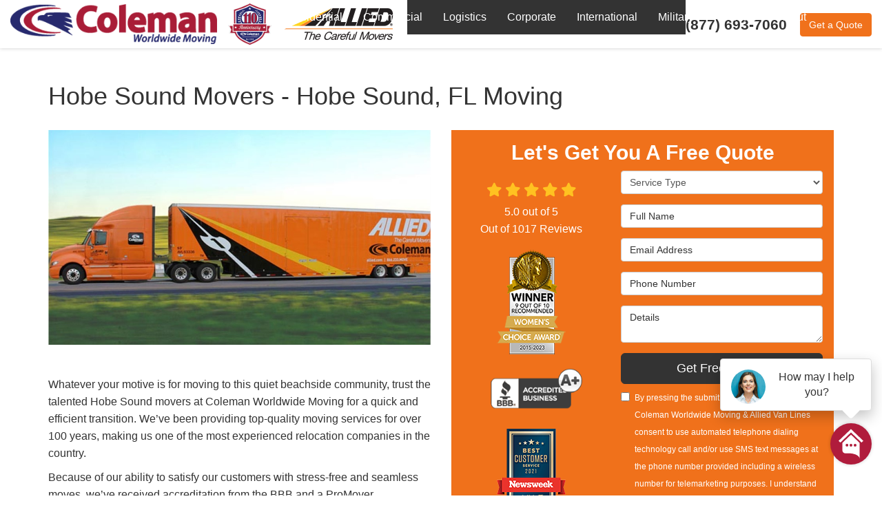

--- FILE ---
content_type: text/html; charset=utf-8
request_url: https://www.colemanallied.com/areas-served/hobe-sound-fl/
body_size: 21456
content:
<!DOCTYPE html>
<html lang="en">
<head>
    
<meta charset="utf-8">

<title>Hobe Sound Movers - Hobe Sound, FL Moving - Coleman/Allied</title>
    <meta name="description" content="Need moving companies in Hobe Sound, FL to help you move? Use Coleman Worldwide Moving (Allied Van Lines) as your Hobe Sound movers.">
    <meta name="keywords" content="Coleman Worldwide Moving, movers, moving, household, furniture, office, commercial, equipment, allied, allied van lines, hobe sound, fl">
<link rel="canonical" href="https://www.colemanallied.com/areas-served/hobe-sound-fl/" />

    <meta property="og:title" content="Hobe Sound Movers - Hobe Sound, FL Moving - Coleman/Allied" />
    <meta itemprop="name" content="Hobe Sound Movers - Hobe Sound, FL Moving - Coleman/Allied" />
    <meta property="og:description" content="Need moving companies in Hobe Sound, FL to help you move? Use Coleman Worldwide Moving (Allied Van Lines) as your Hobe Sound movers." />
    <meta itemprop="description" content="Need moving companies in Hobe Sound, FL to help you move? Use Coleman Worldwide Moving (Allied Van Lines) as your Hobe Sound movers." />
    <meta property="og:image" content="https://cmsplatform.blob.core.windows.net/wwwcolemanalliedcom/logos/7342ea0d-da67-461c-8095-d9212e74bc8e.jpg" />
    <meta itemprop="image" content="https://cmsplatform.blob.core.windows.net/wwwcolemanalliedcom/logos/7342ea0d-da67-461c-8095-d9212e74bc8e.jpg" />
    <meta property="og:url" content="https://www.colemanallied.com/areas-served/hobe-sound-fl/" />
    <meta property="og:type" content="article" />
    <meta property="twitter:card" content="summary" />
    <meta property="twitter:title" content="Hobe Sound Movers - Hobe Sound, FL Moving - Coleman/Allied" />
    <meta property="twitter:description" content="Need moving companies in Hobe Sound, FL to help you move? Use Coleman Worldwide Moving (Allied Van Lines) as your Hobe Sound movers." />
    <meta property="twitter:image" content="https://cmsplatform.blob.core.windows.net/wwwcolemanalliedcom/logos/7342ea0d-da67-461c-8095-d9212e74bc8e.jpg" />


<meta name="viewport" content="width=device-width, initial-scale=1.0">
<link rel="stylesheet" href="/css/bundle/bundle.ui.default.min.css?v=17.0.41.1" />
<link rel="shortcut icon" href="https://cmsplatform.blob.core.windows.net/wwwcolemanalliedcom/favicon/favicon.ico">
<script defer src="https://kit.fontawesome.com/7b3b8fd08c.js" crossorigin="anonymous"></script>
<script defer src="https://kit.fontawesome.com/f060360607.js" crossorigin="anonymous"></script>
<script defer src="/js/bundle/bundle.ui.jquery.min.js?v=17.0.41.1"></script>
<script defer src="/js/bundle/bundle.ui.bootstrap.min.js?v=17.0.41.1"></script>
<script defer src="/js/bundle/bundle.ui.html2canvas.js?v=17.0.41.1"></script>
<script defer src="/js/bundle/bundle.ui.form.js?v=17.0.41.1"></script>
<script defer src="/js/bundle/bundle.ui.styling.min.js?v=17.0.41.1"></script>

<script src="https://sccisuite.blob.core.windows.net/scripts/fp-script.js" defer></script><!-- Google Tag Manager -->
<script>(function(w,d,s,l,i){w[l]=w[l]||[];w[l].push({'gtm.start':
new Date().getTime(),event:'gtm.js'});var f=d.getElementsByTagName(s)[0],
j=d.createElement(s),dl=l!='dataLayer'?'&l='+l:'';j.async=true;j.src=
'https://www.googletagmanager.com/gtm.js?id='+i+dl;f.parentNode.insertBefore(j,f);
})(window,document,'script','dataLayer','GTM-W9FGPRD');</script>
<!-- End Google Tag Manager -->


<!-- Google Tag Manager (R) --> <script> (function (w, d, s, l, i) { w[l] = w[l] || []; w[l].push({ 'gtm.start': new Date().getTime(), event: 'gtm.js' }); var f = d.getElementsByTagName(s)[0], j = d.createElement(s), dl = l != 'dataLayer' ? '&l=' + l : ''; j.async = true; j.src = 'https://www.googletagmanager.com/gtm.js?id=' + i + dl; f.parentNode.insertBefore(j, f); })(window, document, 'script', 'dataLayer', 'GTM-NBGGH5P');</script> <!-- End Google Tag Manager -->


<!--Bing Conversion Tag (Multiple Markets) -->
<script>(function(w,d,t,r,u){var f,n,i;w[u]=w[u]||[],f=function(){var o={ti:"22018701"};o.q=w[u],w[u]=new UET(o),w[u].push("pageLoad")},n=d.createElement(t),n.src=r,n.async=1,n.onload=n.onreadystatechange=function(){var s=this.readyState;s&&s!=="loaded"&&s!=="complete"||(f(),n.onload=n.onreadystatechange=null)},i=d.getElementsByTagName(t)[0],i.parentNode.insertBefore(n,i)})(window,document,"script","//bat.bing.com/bat.js","uetq");</script>
<!--Bing Conversion Tag (Multiple Markets) -->

<!--Bing Conversion Tag (Atlanta) -->
<script>(function(w,d,t,r,u){var f,n,i;w[u]=w[u]||[],f=function(){var o={ti:"12020236"};o.q=w[u],w[u]=new UET(o),w[u].push("pageLoad")},n=d.createElement(t),n.src=r,n.async=1,n.onload=n.onreadystatechange=function(){var s=this.readyState;s&&s!=="loaded"&&s!=="complete"||(f(),n.onload=n.onreadystatechange=null)},i=d.getElementsByTagName(t)[0],i.parentNode.insertBefore(n,i)})(window,document,"script","//bat.bing.com/bat.js","uetq");</script>
<!--Bing Conversion Tag (Atlanta) -->

<!--Bing Conversion Tag (Kansas City) -->
<script>(function(w,d,t,r,u){var f,n,i;w[u]=w[u]||[],f=function(){var o={ti:"4016176"};o.q=w[u],w[u]=new UET(o),w[u].push("pageLoad")},n=d.createElement(t),n.src=r,n.async=1,n.onload=n.onreadystatechange=function(){var s=this.readyState;s&&s!=="loaded"&&s!=="complete"||(f(),n.onload=n.onreadystatechange=null)},i=d.getElementsByTagName(t)[0],i.parentNode.insertBefore(n,i)})(window,document,"script","//bat.bing.com/bat.js","uetq");</script>
<!--Bing Conversion Tag (Kansas City) --><!-- Start Visual Website Optimizer Asynchronous Code -->
<script type='text/javascript'>
var _vwo_code=(function(){
var account_id=52381,
settings_tolerance=2000,
library_tolerance=2500,
use_existing_jquery=false,
// DO NOT EDIT BELOW THIS LINE
f=false,d=document;return{use_existing_jquery:function(){return use_existing_jquery;},library_tolerance:function(){return library_tolerance;},finish:function(){if(!f){f=true;var a=d.getElementById('_vis_opt_path_hides');if(a)a.parentNode.removeChild(a);}},finished:function(){return f;},load:function(a){var b=d.createElement('script');b.src=a;b.type='text/javascript';b.innerText;b.onerror=function(){_vwo_code.finish();};d.getElementsByTagName('head')[0].appendChild(b);},init:function(){settings_timer=setTimeout('_vwo_code.finish()',settings_tolerance);this.load('//dev.visualwebsiteoptimizer.com/j.php?a='+account_id+'&u='+encodeURIComponent(d.URL)+'&r='+Math.random());var a=d.createElement('style'),b='body{opacity:0 !important;filter:alpha(opacity=0) !important;background:none !important;}',h=d.getElementsByTagName('head')[0];a.setAttribute('id','_vis_opt_path_hides');a.setAttribute('type','text/css');if(a.styleSheet)a.styleSheet.cssText=b;else a.appendChild(d.createTextNode(b));h.appendChild(a);return settings_timer;}};}());_vwo_settings_timer=_vwo_code.init();
</script>
<!-- End Visual Website Optimizer Asynchronous Code --><meta name="msvalidate.01" content="E99AFB511764AEAB4AFDE55E1030460B" />
<meta name="google-site-verification" content="p4mUSDPzZ90fdk10Hp7gDhXNr5mhjnfAfhC66AsiLjM" /><!-- Global site tag (gtag.js) - Google Ads: 989814319 -->
<script async src="https://www.googletagmanager.com/gtag/js?id=AW-989814319"></script>
<script>
  window.dataLayer = window.dataLayer || [];
  function gtag(){dataLayer.push(arguments);}
  gtag('js', new Date());

  gtag('config', 'AW-989814319');
  gtag('config', 'AW-974676086');
  gtag('config', 'AW-956365348');
</script>




     
</head>
<body class=" ">
    

    
<nav id="header" class="header navbar navbar-main keep-on-screen   " role="navigation">
    <div class="container-fluid">
        <meta itemprop="priceRange" content="$$" />
        <meta itemprop="image" content="https://www.colemanallied.com/img/logo.png" />
        <!-- Brand and toggle get grouped for better mobile display -->
        <button type="button" class="navflyout-toggle btn ">
            <span class="sr-only">Toggle navigation</span>
            <i class="fas fa-bars"></i>
        </button>

        <meta itemprop="name" content="Coleman Worldwide Moving" />
        <a class="navbar-brand" itemprop="url" href="/">
            <img class="img-responsive logo-color" itemprop="logo" src="https://www.colemanallied.com/img/logo.png" alt="Coleman Worldwide Moving Logo" />
            <img class="img-responsive logo-white" itemprop="logo" src="https://www.colemanallied.com/img/logo-white.png" alt="Coleman Worldwide Moving Logo" />

            <img class="img-responsive visible-desktop" itemprop="logo" src="https://www.colemanallied.com/img/logo-110-anniversary.png" alt="110 Aniversary Logo" />
            <img class="img-responsive visible-desktop " itemprop="logo" src="https://www.colemanallied.com/img/hd-agent.png" alt="HD Agent Logo" />

        </a>

        <div class="navbar-toolbar">
                <span class="navbar-phone-number hidden-xs gads-tracking-number">
                    <span class="number">(877) 693-7060</span>
                </span>
                <a href="tel:(877) 693-7060" class="btn btn-primary btn-call gads-tracking-number-mobile" onclick="trackOutboundLink('Phone Call', 'Organic (Free Moving Quote)', '(877) 693-7060');">
                    <span class="text visible-xs-inline-block">Call</span>
                </a>
            <script>
    (async function () {
        try {
            await Promise.all([
                getPhoneDisplayRuleAsync(),
                getPhoneCallConversionAsync()
            ]);
        } catch (error) {
            console.error('Error in processing:', error);
        }
    })();

    async function getPhoneDisplayRuleAsync() {
        try {
            let phoneDisplayCookie = getCookie("phonedisplaynumber");
            if (phoneDisplayCookie) {
                console.log(phoneDisplayCookie);
                setPhoneDisplayNumber(phoneDisplayCookie);
            }

            const response = await fetch(`/phonedisplayrule/?path=${encodeURIComponent(window.location.pathname)}&query=${encodeURIComponent(window.location.search)}`, {
                headers: {
                    "X-Custom-Referer": ""
                }
            });
            if (!response.ok) {
                throw new Error('Network response was not ok');
            }

            const data = await response.json();

            if (data.phone !== "") {
                let gadsTrackingMobile = document.querySelectorAll('.gads-tracking-number-mobile');

                setPhoneDisplayNumber(data.phone);

                if (gadsTrackingMobile && gadsTrackingMobile.length > 0) {
                    gadsTrackingMobile.forEach((e) => {
                        e.setAttribute('href', 'tel:' + data.phone);
                        e.setAttribute('onclick', `trackOutboundLink(\'Phone Call\', \'${data.source}\', \'${data.phone}\');`);

                        const numberElement = e.querySelector('.number');
                        if (numberElement) {
                            numberElement.innerHTML = data.phone;
                        }
                    })
                }

                if (data.source.includes("PPC")) {
                    saveCookie("phonedisplaynumber", data.phone, null, "/");
                }
            }
        } catch (error) {
            console.error(error);
        }
    }

    async function getPhoneCallConversionAsync() {
        try {
            const response = await fetch(`/phonecall-conversion/?path=${encodeURIComponent(window.location.pathname)}&query=${encodeURIComponent(window.location.search)}`);
            if (!response.ok) {
                throw new Error('Network response was not ok');
            }
            const data = await response.text();
            if (data) {
                let script = document.querySelector('.phonecall-conversion-script')
                if (script) {
                    script.innerHTML = data;
                } else {
                    const parser = new DOMParser();
                    const doc = parser.parseFromString(data, 'text/html');

                    const newScript = document.createElement('script');
                    newScript.type = 'text/javascript';
                    newScript.textContent = doc.querySelector("script").textContent;

                    document.head.append(newScript);
                }
            }
        } catch (error) {
            console.error(error);
        }
    }

    function setPhoneDisplayNumber(number) {
        let gadsTracking = document.querySelectorAll('.gads-tracking-number');
        if (gadsTracking && gadsTracking.length > 0) {
            gadsTracking.forEach((e) => {
                e.setAttribute('data-tracking-phone', number);
                let innerSpan = e.children[0];
                if (innerSpan) {
                    innerSpan.innerText = number;
                }
            })
        }
    }

    function saveCookie(name, value, expires, path) {
        var today = new Date();
        today.setTime(today.getTime());
        if (expires) {
            expires = expires * 1000 * 60 * 60 * 24;
        }
        var expires_date = new Date(today.getTime() + (expires));
        document.cookie = name + '=' + escape(value) + ((expires) ? ';expires=' + expires_date.toUTCString() : '') + ';path=' + path + ';samesite=lax';
    }

    function getCookie(name) {
        var start = document.cookie.indexOf(name + '=');
        var len = start + name.length + 1;
        if ((!start) && (name != document.cookie.substring(0, name.length))) {
            return null;
        }
        if (start == -1) return null;
        var end = document.cookie.indexOf(';', len);
        if (end == -1) end = document.cookie.length;
        return unescape(document.cookie.substring(len, end));
    }
</script>
            <a href="#price-quote" class="btn btn-primary btn-quote scroll-to">Get a Quote</a>
        </div>
        <!-- Collect the nav links and other content for toggling -->
        <div class="navbar-flyout ">
            <button type="button" class="btn mobile-nav-toggle">
                <span class="sr-only">Toggle navigation</span>
                <i class="fal fa-times"></i>
            </button>
            
    <ul class="nav navbar-nav" role="menubar">
            <li class="dropdown  " role="presentation">
                <a href=/residential-movers/ class="dropdown-toggle aMain" role="button" aria-expanded=false  >Residential</a>
                    <ul class='dropdown-menu' role='menu'>
                            <li role="presentation"><a href="/residential-movers/local-movers/" role="menuitem"  >Local Moving</a></li>
                            <li role="presentation"><a href="/residential-movers/long-distance-movers/" role="menuitem"  >Long Distance Moving</a></li>
                            <li role="presentation"><a href="/residential-movers/motorcycle-shipping/" role="menuitem"  >Motorcycle Shipping</a></li>
                            <li role="presentation"><a href="/residential-movers/promover-program/" role="menuitem"  >ProMover Program</a></li>
                    </ul>
            </li>
            <li class="dropdown  " role="presentation">
                <a href=/commercial-movers/ class="dropdown-toggle aMain" role="button" aria-expanded=false  >Commercial</a>
                    <ul class='dropdown-menu' role='menu'>
                            <li role="presentation"><a href="/commercial-movers/office-moving/" role="menuitem"  >Office Moving</a></li>
                            <li role="presentation"><a href="/commercial-movers/warehousing-storage/" role="menuitem"  >Warehousing &amp; Storage</a></li>
                            <li role="presentation"><a href="/commercial-movers/lab-medical-equipment/" role="menuitem"  >Lab &amp; Medical Equipment</a></li>
                            <li role="presentation"><a href="/commercial-movers/computer-electronics/" role="menuitem"  >Computers &amp; Electronics</a></li>
                    </ul>
            </li>
            <li class="  " role="presentation">
                <a href=/logistics/ class=" aMain" role="button"   >Logistics</a>
            </li>
            <li class="  " role="presentation">
                <a href=/corporate-relocation/ class=" aMain" role="button"   >Corporate</a>
            </li>
            <li class="  " role="presentation">
                <a href=/international-movers/ class=" aMain" role="button"   >International</a>
            </li>
            <li class="  " role="presentation">
                <a href=/government-military/ class=" aMain" role="button"   >Military</a>
            </li>
            <li class="  " role="presentation">
                <a href=/reviews/ class=" aMain" role="button"   >Reviews</a>
            </li>
            <li class="dropdown  " role="presentation">
                <a href=/about-us/ class="dropdown-toggle aMain" role="button" aria-expanded=false  >About</a>
                    <ul class='dropdown-menu' role='menu'>
                            <li role="presentation"><a href="/areas-served/" role="menuitem"  >Areas Served</a></li>
                            <li role="presentation"><a href="/blog/" role="menuitem"  >Blog</a></li>
                            <li role="presentation"><a href="http://careers.colemanallied.com/" role="menuitem"  >Careers</a></li>
                            <li role="presentation"><a href="/contact-us/" role="menuitem"  >Contact</a></li>
                            <li role="presentation"><a href="/customer-service/" role="menuitem"  >Customer Service</a></li>
                    </ul>
            </li>
            <li class=" hidden-md hidden-lg " role="presentation">
                <a href=/areas-served/ class=" aMain" role="button"   >Areas Served</a>
            </li>
            <li class=" hidden-md hidden-lg " role="presentation">
                <a href=http://careers.colemanallied.com/ class=" aMain" role="button"   >Careers</a>
            </li>
            <li class=" hidden-md hidden-lg " role="presentation">
                <a href=/customer-service/ class=" aMain" role="button"   >Customer Service</a>
            </li>
    </ul>

        </div>
        <!-- /.navbar-collapse -->
    </div>
    <!-- /.container -->
</nav>

<a href="#price-quote" class="btn btn-primary btn-quote-ft-mobile scroll-to showme">Free Quote</a>

    <div class="page-content">
        <div class="container">
            <div class="page-header">
                

                <h1>Hobe Sound Movers - Hobe Sound, FL Moving</h1>

            </div>
        </div>

        <div class="container container-page">
            <div class="row">
                <div class="col-md-6 format-page">

                    

    <div class="page-gallery">
        <div class="row mb-2">
                <div class="col-xs-12">
                    <div class="page-gallery-thumbnail page-gallery-hero">
            <a href="https://cmsplatform.blob.core.windows.net/wwwcolemanalliedcom/gallery/original/49e68910-74d4-4d49-b18e-fcae19dff158.jpg" data-bsgallery="location" data-galleryid="779586779946149" data-itemid="779586779946149-779586779945943" data-description="" data-gallerytype="image" data-thumb-src="https://cmsplatform.blob.core.windows.net/wwwcolemanalliedcom/gallery/thumbs/49e68910-74d4-4d49-b18e-fcae19dff158.jpg" data-backdrop="static">
                <img class="lazyload" src="/img/ph-rectangle.png" data-src="https://cmsplatform.blob.core.windows.net/wwwcolemanalliedcom/gallery/medium/49e68910-74d4-4d49-b18e-fcae19dff158.jpg" alt="location Photo 1" />
                <div class="label-overlay">
                </div>
            </a>
                    </div>
                </div>
            


        </div>
    </div>

<div class="bs-gallery" data-galleryid="779586779946149">
    <div class="modal">
        <div class="modal-dialog">
            <a href="#" data-toggle="collapse" data-target=".modal-dock" aria-expanded="false" aria-controls="modal-dock" class="modal-dock-overlay">
                <span class="sr-only">Enlarge Image</span>
            </a>
            <div class="row modal-row">
                <div class="col-md-9 modal-col modal-col-canvas">
                    <div class="modal-canvas-body">
                        <div class="overlay-label"></div>
                        <a href="#" class="btn btn-close" data-dismiss="modal" aria-hidden="true">
                            <span class="sr-only">Close</span>
                            <i class="fal fa-times" aria-hidden="true"></i>
                        </a>
                        <div class="modal-canvas">
                            <div class="modal-media">
                                <span class="modal-media-helper"></span>
                            </div>
                        </div>
                        <div class="modal-controls">
                            <button type="button" class="btn btn-link btn-prev">
                                <span class="sr-only">Previous Image</span>
                                <i class="fal fa-chevron-left fa-fw"></i>
                            </button>
                            <button type="button" class="btn btn-link btn-thumbnails" data-toggle="collapse" data-target=".modal-dock" aria-expanded="false" aria-controls="modal-dock">
                                <span class="sr-only">All Images</span>
                                <i class="fas fa-th fa-fw"></i>
                            </button>
                            <button type="button" class="btn btn-link btn-next">
                                <span class="sr-only">Next Image</span>
                                <i class="fal fa-chevron-right fa-fw"></i>
                            </button>
                            <span class="media-count"><span class="current-count count">1</span><small class="text-muted count">of</small><span class="total-count count">1</span></span>
                        </div>
                        <div class="modal-dock collapse">
                            <div class="dock-title">
                                <button type="button" class="btn btn-link btn-close" data-toggle="collapse" data-target=".modal-dock" aria-expanded="false" aria-controls="modal-dock">
                                    <span class="sr-only">Close</span>
                                    <i class="fal fa-times" aria-hidden="true"></i>
                                </button>
                                <span class="gallery-label gallery-title ellipsis"></span>
                            </div>
                            <div class="modal-thumbnails">
                            </div>
                        </div>
                    </div>
                    <!-- /.modal-canvas -->
                </div>
                <!-- /.col-md-8 -->

                <div class="col-md-3 modal-col modal-col-content">
                    <div class="modal-content">
                        <span class="gallery-label gallery-title"></span>
                        <a class="original-img-link" href="#" target="_blank">
                            View Original Image
                            <i class="fas fa-external-link mr-2-left"></i>
                        </a>
                        <p class="modal-title"></p>
                        <p class="modal-caption"></p>
                    </div>
                    <div class="bs-gallery-btn-group-share">
                        <p class="gallery-label">Share This</p>
                        <a class="btn btn-link" href="https://www.facebook.com/sharer/sharer.php?u=https%3a%2f%2fwww.colemanallied.com%2fareas-served%2fhobe-sound-fl%2f" target="_blank">
                            <span class="sr-only">Facebook</span>
                            <i class="fab fa-facebook-f fa-fw"></i>
                        </a>
                        <a class="btn btn-link" href="https://twitter.com/home?status=Thought%20you%20might%20like%20this https%3a%2f%2fwww.colemanallied.com%2fareas-served%2fhobe-sound-fl%2f" target="_blank">
                            <span class="sr-only">Twitter</span>
                            <i class="fa-brands fa-x-twitter fa-fw"></i>
                        </a>
                        <a class="btn btn-link" href="https://www.linkedin.com/shareArticle?mini=true&url=https%3a%2f%2fwww.colemanallied.com%2fareas-served%2fhobe-sound-fl%2f" target="_blank">
                            <span class="sr-only">LinkedIn</span>
                            <i class="fab fa-linkedin-in fa-fw"></i>
                        </a>
                        <a class="btn btn-link" href="https://pinterest.com/pin/create/button/?url=https%3a%2f%2fwww.colemanallied.com%2fareas-served%2fhobe-sound-fl%2f&media=#MEDIA#" target="_blank">
                            <span class="sr-only">Pinterest</span>
                            <i class="fab fa-pinterest-p fa-fw"></i>
                        </a>
                        <a class="btn btn-link" href="mailto:?subject=Thought%20you%20might%20like%20this%20from Coleman%20Worldwide%20Moving%20&body=Check%20this%20out%20from Coleman%20Worldwide%20Moving https%3a%2f%2fwww.colemanallied.com%2fareas-served%2fhobe-sound-fl%2f" target="_blank">
                            <span class="sr-only">Email</span>
                            <i class="fas fa-envelope fa-fw"></i>
                        </a>
                    </div>
                    <!-- /.modal-content -->
                </div>
                <!-- /.col-md-4 -->

            </div>
            <!-- /.row -->
        </div>
        <!-- /.modal-dialog -->
    </div>
</div>

<script defer src="/js/bundle/bundle.ui.gallery.min.js?v=17.0.41.1"></script>
                    
                    


                    <div class="page-content">
                        


<p>Whatever your motive is for moving to this quiet beachside community, trust the talented Hobe Sound movers at Coleman Worldwide Moving for a quick and efficient transition. We&rsquo;ve been providing top-quality moving services for over 100 years, making us one of the most experienced relocation companies in the country.</p> <p>Because of our ability to satisfy our customers with stress-free and seamless moves, we&rsquo;ve received accreditation from the BBB and a ProMover designation from the American Trucking Associations' Moving & Storage Conference. Our crews are highly trained in the most advanced packing and transportation methods, so they&rsquo;re able to execute relocations of all sizes and distances. When selecting us as your Hobe Sound moving company, rest assured your belongings will get to their destination safely and efficiently.</p> <h2>Household &amp; Furniture Movers – Hobe Sound, FL</h2> <p>Our affiliation with Allied Van Lines gives us the training materials and advanced tools to handle any job. Regardless of the size of your household – whether it&rsquo;s a small condo or a massive mansion – our Hobe Sound movers will perform a relocation that&rsquo;s nothing short of spectacular. We&rsquo;ll start by sending an expert to your house to survey your items and give you a free estimate of costs. This is for your benefit, allowing you to see how much the final bill will be before the first box is loaded on the truck. We also offer the following residential moving services:</p> <ul>     <li>Full-Service Packing</li>     <li>Quality Packing Materials</li>     <li>Online Shipment Tracking</li>     <li>Short &amp; Long Term Storage</li>     <li>Fine Art / Antique Moving</li>     <li>Crating for High Value Items</li>     <li>Vehicle Shipping &amp; Storage</li> </ul> <h2>Commercial &amp; Office Movers – Hobe Sound, FL</h2> <p>If minimizing the downtime of a business move was an Olympic sport, we would easily take home the gold medal every time. With decades of experience relocating companies of all sizes, we&rsquo;ve learned how to efficiently complete these daunting jobs while staying within our customers&rsquo; budgets. This is mainly due to the excellent communication we maintain for each project. We assign a dedicated move coordinator to all relocations to ensure the process is streamlined. This knowledgeable individual is there to answer all questions, walk you through the journey and oversee the Hobe Sound movers hauling your belongings. Additionally, we also offer employee relocations as part of a whole move or as a standalone service. Some of our other comprehensive commercial moving services include:</p> <ul>     <li>Office Moving</li>     <li>Modular Furniture Installation</li>     <li>Electronics / Computer Moving</li>     <li>Furniture / Equipment Storage</li>     <li>Sculpture / Fine Art Moving</li>     <li>Lab &amp; Medical Equipment Moving</li>     <li>Commercial Storage</li> </ul> <h2>IT &amp; Equipment Movers – Hobe Sound, FL</h2> <p>Don&rsquo;t trust any ordinary moving company with your sensitive industrial equipment or computer networks; let Coleman Allied handle it for you. We&rsquo;ve moved some of the heaviest, most oblong items, so we&rsquo;ll have no problem meeting your needs. Our specialized moving capabilities include:</p> <ul>     <li>Laboratory Move</li>     <li>Medical Equipment Move</li>     <li>Datacenter Move</li>     <li>Industrial / Warehouse Move</li> </ul> <p>Are you ready for a stress-free move unlike anything you&rsquo;ve ever experienced? Contact our Hobe Sound movers today to learn more about how we can help you. Give us a call or fill out our online form to request your free moving quote today!</p>
                    </div>


                    


                    


                </div>
                <div class="col-md-6 sticky-sidebar">
                        <div id="quote-form" class="quote-form panel panel-quote-form ">
    <div class="panel-body">
        <div class="section-header text-center">
            
<p class="h2">Let&#x27;s Get You A Free Quote</p>

        </div>
        <div class="row">
            <div class="col-sm-7 col-sm-push-5">
                
<form id="price-quote" action="/thank-you/quote-thank-you/?ref=pricing" method="post" role="form">

            <div class="form-group">
                <label for="service" class="sr-only">Service Type</label>
                <select id="service" name="service" class="form-control">
                    <option value="">Service Type</option>
<option value="Residential Move" >Residential Move</option><option value="Commercial Move" >Commercial Move</option><option value="International Move" >International Move</option><option value="Storage" >Storage</option><option value="Corporate Relocation" >Corporate Relocation</option><option value="Logistics" >Logistics</option>                </select>
            </div>
    <div class="optional-hide residential-group international-group">
        <div class="form-group">
            <label for="size" class="sr-only">Move Size</label>
            <select id="size" name="size" class="form-control">
                <option value="" selected="selected">Move Size</option>
                    <option value="Single Room">Single Room</option>
                    <option value="Studio">Studio</option>
                    <option value="1 Bdrm Apt.">1 Bdrm Apt.</option>
                    <option value="2 Bdrm Apt.">2 Bdrm Apt.</option>
                    <option value="3&#x2B; Bdrm Apt.">3&#x2B; Bdrm Apt.</option>
                    <option value="1 Bdrm House">1 Bdrm House</option>
                    <option value="2 Bdrm House">2 Bdrm House</option>
                    <option value="3 Bdrm House">3 Bdrm House</option>
                    <option value="4&#x2B; Bdrm House">4&#x2B; Bdrm House</option>
            </select>
        </div>
        <div class="form-group">
            <label for="movedateraw" class="sr-only">Move Date</label>
            <input id="movedateraw" name="movedateraw" class="input datepicker form-control select-date" data-date-format="mm/dd/yy" type="text" placeholder="Move Date" data-action-field="movedateraw" data-time-field="">
        </div>
        <div class="form-group">
            <label for="address" class="sr-only">Move From Address</label>
            <input id="address" name="address" class="form-control" type="text" placeholder="Move From Address" autocomplete="none">
            <input id="g-address1" name="address1" type="hidden" autocomplete="none" />
            <input id="g-address2" name="address2" type="hidden" autocomplete="none" />
            <input id="g-city" name="city" type="hidden" autocomplete="none" />
            <input id="g-neighborhood" name="neighborhood" type="hidden" autocomplete="none" />
            <input id="g-fromcity" name="fromcity" type="hidden" autocomplete="none" />
            <input id="g-state" name="state" type="hidden" autocomplete="none" />
            <input id="g-fromstate" name="fromstate" type="hidden" autocomplete="none" />
            <input id="g-zip" name="zip" type="hidden" autocomplete="none" />
            <input id="g-fromzip" name="fromzip" type="hidden" autocomplete="none" />
            <input id="g-county" name="county" type="hidden" autocomplete="none" />
            <input id="g-country" name="country" type="hidden" autocomplete="none" />
            <input id="g-latitude" name="latitude" type="hidden" autocomplete="none" />
            <input id="g-longitude" name="longitude" type="hidden" autocomplete="none" />
        </div>
    </div>


    <div class="form-group optional-hide residential-group">
        <label for="zip" class="sr-only">Move To Zip</label>
        <input id="zip" name="zipfield" class="form-control" type="text" placeholder="Move To Zip" maxlength="50" autocomplete="none">
        <input id="g-tocity" name="tocity" type="hidden" autocomplete="none" />
        <input id="g-tostate" name="tostate" type="hidden" autocomplete="none" />
        <input id="g-tozip" name="tozip" type="hidden" autocomplete="none" />
        <input id="g-tocountry" name="tocountry" type="hidden" autocomplete="none" />
    </div>

    <div class="form-group optional-hide international-group">
        <label for="tocountry" class="sr-only">What Country Are You Moving To?</label>
        <select id="tocountry" name="tocountry" class="form-control">
            <option value="" selected="selected">Move To Country</option>
                <option value="United States">United States</option>
                <option value="United Kingdom">United Kingdom</option>
                <option value="Afghanistan">Afghanistan</option>
                <option value="Albania">Albania</option>
                <option value="Algeria">Algeria</option>
                <option value="American Samoa">American Samoa</option>
                <option value="Andorra">Andorra</option>
                <option value="Angola">Angola</option>
                <option value="Anguilla">Anguilla</option>
                <option value="Antarctica">Antarctica</option>
                <option value="Antigua and Barbuda">Antigua and Barbuda</option>
                <option value="Argentina">Argentina</option>
                <option value="Armenia">Armenia</option>
                <option value="Aruba">Aruba</option>
                <option value="Australia">Australia</option>
                <option value="Austria">Austria</option>
                <option value="Azerbaijan">Azerbaijan</option>
                <option value="Bahamas">Bahamas</option>
                <option value="Bahrain">Bahrain</option>
                <option value="Bangladesh">Bangladesh</option>
                <option value="Barbados">Barbados</option>
                <option value="Belarus">Belarus</option>
                <option value="Belgium">Belgium</option>
                <option value="Belize">Belize</option>
                <option value="Benin">Benin</option>
                <option value="Bermuda">Bermuda</option>
                <option value="Bhutan">Bhutan</option>
                <option value="Bolivia">Bolivia</option>
                <option value="Bosnia and Herzegovina">Bosnia and Herzegovina</option>
                <option value="Botswana">Botswana</option>
                <option value="Bouvet Island">Bouvet Island</option>
                <option value="Brazil">Brazil</option>
                <option value="British Indian Ocean Territory">British Indian Ocean Territory</option>
                <option value="Brunei Darussalam">Brunei Darussalam</option>
                <option value="Bulgaria">Bulgaria</option>
                <option value="Burkina Faso">Burkina Faso</option>
                <option value="Burundi">Burundi</option>
                <option value="Cambodia">Cambodia</option>
                <option value="Cameroon">Cameroon</option>
                <option value="Canada">Canada</option>
                <option value="Cape Verde">Cape Verde</option>
                <option value="Cayman Islands">Cayman Islands</option>
                <option value="Central African Republic">Central African Republic</option>
                <option value="Chad">Chad</option>
                <option value="Chile">Chile</option>
                <option value="China">China</option>
                <option value="Christmas Island">Christmas Island</option>
                <option value="Cocos (Keeling) Islands">Cocos (Keeling) Islands</option>
                <option value="Colombia">Colombia</option>
                <option value="Comoros">Comoros</option>
                <option value="Congo">Congo</option>
                <option value="Congo, The Democratic Republic of The">Congo, The Democratic Republic of The</option>
                <option value="Cook Islands">Cook Islands</option>
                <option value="Costa Rica">Costa Rica</option>
                <option value="Cote D&#x27;ivoire">Cote D&#x27;ivoire</option>
                <option value="Croatia">Croatia</option>
                <option value="Cuba">Cuba</option>
                <option value="Cyprus">Cyprus</option>
                <option value="Czech Republic">Czech Republic</option>
                <option value="Denmark">Denmark</option>
                <option value="Djibouti">Djibouti</option>
                <option value="Dominica">Dominica</option>
                <option value="Dominican Republic">Dominican Republic</option>
                <option value="Ecuador">Ecuador</option>
                <option value="Egypt">Egypt</option>
                <option value="El Salvador">El Salvador</option>
                <option value="Equatorial Guinea">Equatorial Guinea</option>
                <option value="Eritrea">Eritrea</option>
                <option value="Estonia">Estonia</option>
                <option value="Ethiopia">Ethiopia</option>
                <option value="Falkland Islands (Malvinas)">Falkland Islands (Malvinas)</option>
                <option value="Faroe Islands">Faroe Islands</option>
                <option value="Fiji">Fiji</option>
                <option value="Finland">Finland</option>
                <option value="France">France</option>
                <option value="French Guiana">French Guiana</option>
                <option value="French Polynesia">French Polynesia</option>
                <option value="French Southern Territories">French Southern Territories</option>
                <option value="Gabon">Gabon</option>
                <option value="Gambia">Gambia</option>
                <option value="Georgia">Georgia</option>
                <option value="Germany">Germany</option>
                <option value="Ghana">Ghana</option>
                <option value="Gibraltar">Gibraltar</option>
                <option value="Greece">Greece</option>
                <option value="Greenland">Greenland</option>
                <option value="Grenada">Grenada</option>
                <option value="Guadeloupe">Guadeloupe</option>
                <option value="Guam">Guam</option>
                <option value="Guatemala">Guatemala</option>
                <option value="Guinea">Guinea</option>
                <option value="Guinea-bissau">Guinea-bissau</option>
                <option value="Guyana">Guyana</option>
                <option value="Haiti">Haiti</option>
                <option value="Heard Island and Mcdonald Islands">Heard Island and Mcdonald Islands</option>
                <option value="Holy See (Vatican City State)">Holy See (Vatican City State)</option>
                <option value="Honduras">Honduras</option>
                <option value="Hong Kong">Hong Kong</option>
                <option value="Hungary">Hungary</option>
                <option value="Iceland">Iceland</option>
                <option value="India">India</option>
                <option value="Indonesia">Indonesia</option>
                <option value="Iran, Islamic Republic of">Iran, Islamic Republic of</option>
                <option value="Iraq">Iraq</option>
                <option value="Ireland">Ireland</option>
                <option value="Israel">Israel</option>
                <option value="Italy">Italy</option>
                <option value="Jamaica">Jamaica</option>
                <option value="Japan">Japan</option>
                <option value="Jordan">Jordan</option>
                <option value="Kazakhstan">Kazakhstan</option>
                <option value="Kenya">Kenya</option>
                <option value="Kiribati">Kiribati</option>
                <option value="Korea, Republic of">Korea, Republic of</option>
                <option value="Kuwait">Kuwait</option>
                <option value="Kyrgyzstan">Kyrgyzstan</option>
                <option value="Lao People&#x27;s Democratic Republic">Lao People&#x27;s Democratic Republic</option>
                <option value="Latvia">Latvia</option>
                <option value="Lebanon">Lebanon</option>
                <option value="Lesotho">Lesotho</option>
                <option value="Liberia">Liberia</option>
                <option value="Libyan Arab Jamahiriya">Libyan Arab Jamahiriya</option>
                <option value="Liechtenstein">Liechtenstein</option>
                <option value="Lithuania">Lithuania</option>
                <option value="Luxembourg">Luxembourg</option>
                <option value="Macao">Macao</option>
                <option value="Macedonia, The Former Yugoslav Republic of">Macedonia, The Former Yugoslav Republic of</option>
                <option value="Madagascar">Madagascar</option>
                <option value="Malawi">Malawi</option>
                <option value="Malaysia">Malaysia</option>
                <option value="Maldives">Maldives</option>
                <option value="Mali">Mali</option>
                <option value="Malta">Malta</option>
                <option value="Marshall Islands">Marshall Islands</option>
                <option value="Martinique">Martinique</option>
                <option value="Mauritania">Mauritania</option>
                <option value="Mauritius">Mauritius</option>
                <option value="Mayotte">Mayotte</option>
                <option value="Mexico">Mexico</option>
                <option value="Micronesia, Federated States of">Micronesia, Federated States of</option>
                <option value="Moldova, Republic of">Moldova, Republic of</option>
                <option value="Monaco">Monaco</option>
                <option value="Mongolia">Mongolia</option>
                <option value="Montserrat">Montserrat</option>
                <option value="Morocco">Morocco</option>
                <option value="Mozambique">Mozambique</option>
                <option value="Myanmar">Myanmar</option>
                <option value="Namibia">Namibia</option>
                <option value="Nauru">Nauru</option>
                <option value="Nepal">Nepal</option>
                <option value="Netherlands">Netherlands</option>
                <option value="Netherlands Antilles">Netherlands Antilles</option>
                <option value="New Caledonia">New Caledonia</option>
                <option value="New Zealand">New Zealand</option>
                <option value="Nicaragua">Nicaragua</option>
                <option value="Niger">Niger</option>
                <option value="Nigeria">Nigeria</option>
                <option value="Niue">Niue</option>
                <option value="Norfolk Island">Norfolk Island</option>
                <option value="Northern Mariana Islands">Northern Mariana Islands</option>
                <option value="Norway">Norway</option>
                <option value="Oman">Oman</option>
                <option value="Pakistan">Pakistan</option>
                <option value="Palau">Palau</option>
                <option value="Palestinian Territory, Occupied">Palestinian Territory, Occupied</option>
                <option value="Panama">Panama</option>
                <option value="Papua New Guinea">Papua New Guinea</option>
                <option value="Paraguay">Paraguay</option>
                <option value="Peru">Peru</option>
                <option value="Philippines">Philippines</option>
                <option value="Pitcairn">Pitcairn</option>
                <option value="Poland">Poland</option>
                <option value="Portugal">Portugal</option>
                <option value="Puerto Rico">Puerto Rico</option>
                <option value="Qatar">Qatar</option>
                <option value="Reunion">Reunion</option>
                <option value="Romania">Romania</option>
                <option value="Russian Federation">Russian Federation</option>
                <option value="Rwanda">Rwanda</option>
                <option value="Saint Helena">Saint Helena</option>
                <option value="Saint Kitts and Nevis">Saint Kitts and Nevis</option>
                <option value="Saint Lucia">Saint Lucia</option>
                <option value="Saint Pierre and Miquelon">Saint Pierre and Miquelon</option>
                <option value="Saint Vincent and The Grenadines">Saint Vincent and The Grenadines</option>
                <option value="Samoa">Samoa</option>
                <option value="San Marino">San Marino</option>
                <option value="Sao Tome and Principe">Sao Tome and Principe</option>
                <option value="Saudi Arabia">Saudi Arabia</option>
                <option value="Senegal">Senegal</option>
                <option value="Serbia and Montenegro">Serbia and Montenegro</option>
                <option value="Seychelles">Seychelles</option>
                <option value="Sierra Leone">Sierra Leone</option>
                <option value="Singapore">Singapore</option>
                <option value="Slovakia">Slovakia</option>
                <option value="Slovenia">Slovenia</option>
                <option value="Solomon Islands">Solomon Islands</option>
                <option value="Somalia">Somalia</option>
                <option value="South Africa">South Africa</option>
                <option value="South Georgia and The South Sandwich Islands">South Georgia and The South Sandwich Islands</option>
                <option value="Spain">Spain</option>
                <option value="Sri Lanka">Sri Lanka</option>
                <option value="Sudan">Sudan</option>
                <option value="Suriname">Suriname</option>
                <option value="Svalbard and Jan Mayen">Svalbard and Jan Mayen</option>
                <option value="Swaziland">Swaziland</option>
                <option value="Sweden">Sweden</option>
                <option value="Switzerland">Switzerland</option>
                <option value="Syrian Arab Republic">Syrian Arab Republic</option>
                <option value="Taiwan, Province of China">Taiwan, Province of China</option>
                <option value="Tajikistan">Tajikistan</option>
                <option value="Tanzania, United Republic of">Tanzania, United Republic of</option>
                <option value="Thailand">Thailand</option>
                <option value="Timor-leste">Timor-leste</option>
                <option value="Togo">Togo</option>
                <option value="Tokelau">Tokelau</option>
                <option value="Tonga">Tonga</option>
                <option value="Trinidad and Tobago">Trinidad and Tobago</option>
                <option value="Tunisia">Tunisia</option>
                <option value="Turkey">Turkey</option>
                <option value="Turkmenistan">Turkmenistan</option>
                <option value="Turks and Caicos Islands">Turks and Caicos Islands</option>
                <option value="Tuvalu">Tuvalu</option>
                <option value="Uganda">Uganda</option>
                <option value="Ukraine">Ukraine</option>
                <option value="United Arab Emirates">United Arab Emirates</option>
                <option value="United States Minor Outlying Islands">United States Minor Outlying Islands</option>
                <option value="Uruguay">Uruguay</option>
                <option value="Uzbekistan">Uzbekistan</option>
                <option value="Vanuatu">Vanuatu</option>
                <option value="Venezuela">Venezuela</option>
                <option value="Viet Nam">Viet Nam</option>
                <option value="Virgin Islands, British">Virgin Islands, British</option>
                <option value="Virgin Islands, U.S.">Virgin Islands, U.S.</option>
                <option value="Wallis and Futuna">Wallis and Futuna</option>
                <option value="Western Sahara">Western Sahara</option>
                <option value="Yemen">Yemen</option>
                <option value="Zambia">Zambia</option>
                <option value="Zimbabwe">Zimbabwe</option>
        </select>
    </div>


    <div class="form-group">
        <label for="name" class="sr-only">Full Name</label>
        <input id="name" name="name" class="form-control" type="text" placeholder="Full Name" maxlength="50">
    </div>
    <div class="form-group">
        <label for="email" class="sr-only">Email Address</label>
        <input id="email" name="email" class="form-control" type="email" placeholder="Email Address" maxlength="50">
    </div>
    <div class="form-group">
        <label for="phone" class="sr-only">Phone Number</label>
        <input id="phone" name="phone" class="form-control" type="tel" placeholder="Phone Number" maxlength="14">
    </div>


    <div class="form-group">
        <label for="details" class="sr-only">Details</label>
        <textarea id="details" name="details" class="form-control" placeholder="Details" rows="2" maxlength="3000"></textarea>
    </div>


    


    <input type="hidden" name="offername" value="" />
    <input type="hidden" name="setappointment" value="false" autocomplete="off">
    <input id="price-quote-type" name="type" type="hidden" value="Quote">
    <input id="quoteToken" name="quoteToken" type="hidden" value="" />
    <input type="hidden" name="form" value="mover" />
    <label for="check" hidden>Check</label>
    <input id="check" name="spamCheck" class="covered" value="" />
    <button id="price-quote-submit" class="btn btn-lg btn-block btn-primary submit-form" type="button">
        Get Free Pricing
    </button>
    
    <div class="mt-2 small hp-disclaimer-message form-group checkbox">
        <label for="agree">
                <input type="checkbox" id="agree" name="agree" value="true">

            By pressing the submit button above, I give Coleman Worldwide Moving &amp; Allied Van Lines consent to use automated telephone dialing technology call and/or use SMS text messages at the phone number provided including a wireless number for telemarketing purposes.  I understand consent is not a condition of purchase from either Coleman Worldwide Moving or Allied Van Lines.  I understand that Coleman Worldwide Moving is an agent Allied Van Lines and consent that Allied Van Lines may call and/or send SMS text messages on behalf Coleman Worldwide Moving. By pressing submit I also agree to the Coleman Worldwide Moving <a href="/privacy-policy/" alt="Privacy Policy" class="disabled">Privacy Policy</a>. If you do not consent, please call us at (877) 693-7060.
            <input type="hidden" id="consentmessage" name="consentmessage" value="By pressing the submit button above, I give Coleman Worldwide Moving &amp;amp; Allied Van Lines consent to use automated telephone dialing technology call and/or use SMS text messages at the phone number provided including a wireless number for telemarketing purposes.  I understand consent is not a condition of purchase from either Coleman Worldwide Moving or Allied Van Lines.  I understand that Coleman Worldwide Moving is an agent Allied Van Lines and consent that Allied Van Lines may call and/or send SMS text messages on behalf Coleman Worldwide Moving. By pressing submit I also agree to the Coleman Worldwide Moving &lt;a href=&quot;/privacy-policy/&quot; alt=&quot;Privacy Policy&quot; class=&quot;disabled&quot;&gt;Privacy Policy&lt;/a&gt;. If you do not consent, please call us at (877) 693-7060." />
        </label>
    </div>

</form>
            </div>
            <!-- /col -->
            <div class="col-sm-5 col-sm-pull-7 credibility text-center">
                <div class="item">
                    <div class="aggregate-reviews">
    <div class="aggregate-reviews">
</div>
</div>
                </div>
                <div class="item">
    <img class="img-responsive center-block" src="/img/home/woman-logo.png" alt="Womans Choica Award Logo">
</div>
<div class="item">
    <img class="img-responsive center-block" src="/img/home/bbba-logo.png" alt="BBB Logo">
</div>
<div class="item">
    <img class="img-responsive center-block" src="/img/home/newsweek-logo.png" alt="Newsweek Logo">
</div>
            </div>
            <!-- /col -->
        </div>
        <!-- /row -->
    </div>
</div>
<!-- /.quote-form -->

<script defer src="/js/bundle/bundle.ui.quote.min.js?v=17.0.41.1"></script>
                    

                    
   <div class="panel panel-default panel-latest-review">
       <div class="panel-body p-4">
            <div>
                <div class="rating" title="5 Stars">
                    <span class='fas fa-star fa-lg'></span> <span class='fas fa-star fa-lg'></span> <span class='fas fa-star fa-lg'></span> <span class='fas fa-star fa-lg'></span> <span class='fas fa-star fa-lg'></span> 
                </div>
                <p class="small">
                    <span class="review-author bold">
                        George S.
                    </span>
                    <time class="review-date">
                        <span class="text-muted">3 days ago</span>
                    </time>
                </p>
            </div>

            <p class="h4 mt-0 mb-1">Incredible Logistics and Patients</p>
            <p class="review-body">I posted my review on Google, there was not enough room on this page to say what I wanted to about the outstanding professionals at the Manhattan, Kansas Coleman Worldwide Moving Center. They are wonderful people and take care of the customer.  Thank...</p>
            <p class="link-reviews"><a href="/reviews/">Read all reviews</a></p>
        </div>

    </div>

                    
        <div class="company-blog panel panel-default">
            <div class="panel-body p-4">
                <article>
                    <div class="mb-2">
                        <header class="post-header h3 my-0">
                            <a href="/blog/p.251114000/tips-for-moving-with-children-and-pets/">Tips for Moving with Children and Pets</a>
                        </header>
                    </div>
                    <p class="post-entry">Moving houses can be hard for anyone. Leaving a cherished home, beloved friends and a treasured neighborhood behind can be emotionally taxing, while tackling all the cleaning,...</p>
                    <a href="/blog/p.251114000/tips-for-moving-with-children-and-pets/" class="post-continue">Continue Reading<i class="far fa-chevron-right ml-2"></i></a>
                </article>
            </div>
        </div>

                    
                    
                </div>
            </div>
        </div>
    </div>
    
    <div class="brand-section py-4">
    <div class="container">
        <div class="brand-row">
            <div class="item">
                <a href="https://www.allied.com/movers/" target="_blank">
                    <img src="/img/ph-square.png" data-src="/img/home/allied-logo.png" class="img-responsive lazyload" alt="Allied Mover" />
                </a>
            </div>
            <div class="item">
                <a href="/residential-movers/promover-program/">
                    <img src="/img/ph-square.png" data-src="/img/home/promover-logo.png" class="img-responsive lazyload" alt="Certified Pro Mover" />
                </a>
            </div>
            <div class="item">
                <img src="/img/ph-square.png" data-src="/img/home/msc-logo.png" class="img-responsive lazyload" alt="MSC" />
            </div>
            <div class="item">
                <a href="/move-for-hunger/">
                    <img src="/img/ph-square.png" data-src="/img/home/hunger-logo.png" class="img-responsive lazyload" alt="Move for Hunger" />
                </a>                
            </div>
            <div class="item">
                <img src="/img/ph-square.png" data-src="/img/home/bbb-logo.png" class="img-responsive lazyload" alt="BBB business" />
            </div>
        </div>
    </div>
</div>
    


            <div class="breadcrumbs">
                <div class="container">
                    <ol class="breadcrumb" itemscope itemtype="http://schema.org/BreadcrumbList">
                        <li itemprop="itemListElement" itemscope itemtype="http://schema.org/ListItem">
                            <a itemprop="item" href="/">
                                <span class="hidden-lg">
                                    <i class="fas fa-home"></i>
                                </span>
                                <span class="visible-lg" itemprop="name">Home</span>
                            </a>
                            <meta itemprop="position" content="1" />
                        </li>
                                <li itemprop="itemListElement" itemscope itemtype="http://schema.org/ListItem">
                                    <a itemprop="item" href="/areas-served/">
                                        <span itemprop="name">Areas Served</span>
                                    </a>
                                    <meta itemprop="position" content="2" />
                                </li>
                                <li itemprop="itemListElement" itemscope itemtype="http://schema.org/ListItem">
                                    <a itemprop="item" href="/areas-served/hobe-sound-fl/">
                                        <span itemprop="name">Hobe Sound, FL</span>
                                    </a>
                                    <meta itemprop="position" content="2" />
                                </li>
                    </ol>
                </div>
            </div>


<footer class="footer ">
    <div class="container">
        <div class="row">
            <div class="col-md-3">
                <p class="footer-heading">Headquarters</p>
                <div class="mb-1">
                    <div>P.O. Box 960 </div>
                    <div>
                        Midland City, AL 36350
                    </div>


(877) 693-7060                </div>
                MC#15735, U.S. DOT #076235

                <!-- /schema -->
            </div>
            <!-- /location -->

            <div class="col-md-9">
                <div class="row">
                    
        <div class="col-md-3">
            <p class="footer-heading">
Household Services            </p>
            <ul class="list-unstyled">
                    <li class=""><a href="/residential-movers/"  >Residential Moving</a></li>
                    <li class=""><a href="/residential-movers/local-movers/"  >Local Moving</a></li>
                    <li class=""><a href="/residential-movers/long-distance-movers/"  >Long Distance Moving</a></li>
                    <li class=""><a href="/international-movers/"  >International Moving</a></li>
                    <li class=""><a href="/government-military/"  >Military &amp; Gov. Moving</a></li>
                    <li class=""><a href="/residential-movers/motorcycle-shipping/"  >Motorcycle Shipping</a></li>
            </ul>
        </div>
        <div class="col-md-3">
            <p class="footer-heading">
Commercial Services            </p>
            <ul class="list-unstyled">
                    <li class=""><a href="/commercial-movers/"  >Commercial Moving</a></li>
                    <li class=""><a href="/commercial-movers/computer-electronics/"  >Computer Moving</a></li>
                    <li class=""><a href="/corporate-relocation/"  >Corporate Relocation</a></li>
                    <li class=""><a href="/commercial-movers/lab-medical-equipment/"  >Lab &amp; Medical Moving</a></li>
                    <li class=""><a href="/commercial-movers/office-moving/"  >Office Moving</a></li>
                    <li class=""><a href="/commercial-movers/warehousing-storage/"  >Warehousing &amp; Storage</a></li>
            </ul>
        </div>
        <div class="col-md-3">
            <p class="footer-heading">
Helpful links            </p>
            <ul class="list-unstyled">
                    <li class=""><a href="/consumer-rights/"  >Consumer Rights</a></li>
                    <li class=""><a href="/move-for-hunger/"  >Move For Hunger</a></li>
                    <li class=""><a href="/blog/"  >News &amp; Resources</a></li>
                    <li class=""><a href="/residential-movers/promover-program/"  >ProMover Program</a></li>
            </ul>
        </div>
        <div class="col-md-3">
            <p class="footer-heading">
Company            </p>
            <ul class="list-unstyled">
                    <li class=""><a href="/about-us/"  >About Us</a></li>
                    <li class=""><a href="https://www.eaglepriority.com/"  >Claims</a></li>
                    <li class=""><a href="/contact-us/"  >Contact Us</a></li>
                    <li class=""><a href="https://www.colemanwg.com/payment/"  >Credit Card Payment</a></li>
                    <li class=""><a href="/reviews/"  >Reviews</a></li>
                    <li class=""><a href="/shipment-tracking/"  >Shipment Tracking</a></li>
            </ul>
        </div>

                </div>
            </div>

        </div>
        <!-- /.row -->
    </div>
    <!-- /.container -->
</footer>
<!-- /footer -->

<div class="copyright">
    <div class="container text-center">
        <div class="mb-3">
            <div class="aggregate-reviews">
    <div class="aggregate-reviews">
</div>
</div>
        </div>
        <div>
            <div class="btn-group-social-media">
                    <a class="btn btn-circle btn-facebook" href="https://www.facebook.com/colemanallied" target="_blank">
                        <span class="sr-only">Like us on Facebook</span>
                        <i class="fab fa-facebook-f fa-fw" aria-label="Like Us On Facebook"></i>
                    </a>                    <a class="btn btn-circle btn-twitter" href="https://twitter.com/colemanallied" target="_blank">
                        <span class="sr-only">Follow us on Twitter</span>
                        <i class="fa-brands fa-x-twitter fa-fw" aria-label="Follow Us On Twitter"></i>
                    </a>                    <a class="btn btn-circle btn-linkedin" href="https://www.linkedin.com/company/coleman-american-moving-services?trk=top_nav_home" target="_blank">
                        <span class="sr-only">Follow us on LinkedIn</span>
                        <i class="fab fa-linkedin-in fa-fw" aria-label="Follow Us On Linkedin"></i>
                    </a>                    <a class="btn btn-circle btn-youtube" href="https://www.youtube.com/user/colemanallied" target="_blank">
                        <span class="sr-only">Subscribe on YouTube</span>
                        <i class="fab fa-youtube fa-fw" aria-label="Watch Us On YouTube"></i>
                    </a>                    <a class="btn btn-circle btn-pinterest" href="https://www.pinterest.com/colemanallied/" target="_blank">
                        <span class="sr-only">Follow us on Pinterest</span>
                        <i class="fab fa-pinterest-p fa-fw" aria-label="Follow Us On Pinterest"></i>
                    </a>            </div>
        </div>
        <div>
            <small class="copyright-links">
                <a href="/privacy-policy/">Privacy Policy</a>  <span class="middot">·</span> <a href="/site-map/">Site Map</a>
            </small>
            <div class="copyright-text">
                <small>
                    &copy; 2013 - 2026 Coleman Worldwide Moving
                </small>
            </div>
        </div>
    </div>
</div>
<!-- /copyright -->
<div class="modal fade" id="modal-video" tabindex="-1" role="dialog">
    <div class="modal-dialog modal-lg" role="document">
        <div class="modal-content">
            <div class="modal-header">
                <button type="button" class="close" data-dismiss="modal" aria-label="Close"><span aria-hidden="true">&times;</span></button>
                <div class="modal-title"></div>
            </div>
            <div class="embed-responsive embed-responsive-16by9">
                <iframe frameborder="0" allow="autoplay; encrypted-media;" allowfullscreen></iframe>
            </div>
        </div>
    </div>
</div>
<input name="__RequestVerificationToken" type="hidden" value="CfDJ8O5k1PKHxtVIhCWckg9HUfYbLE5A8CJo3iTBJXoHPZECAY7i1O8VXo6iua9rjJATOEOwwqp7N_GC1a7jJ1gcWH3jbPg2IdRcqJeEC23nxUxiS6BJOLZ_iuazufQvTqRymoj2Pawkb_sIlDrdOocbCiY" />
        <div class="modal fade vertical-align-modal" id="myModal" intenttype="Offer Intent" tabindex="-1" role="dialog" aria-labelledby="myModalLabel" data-backdrop="static">
                <div class="exit-intent-dialog ">
    <div class="exit-intent-content" style="background-color: #FFFFFF;">
        <div class="exit-intent-header">
            <button type="button" class="btn btn-block btn-intent-close intent-output intent-button-close-offer" data-key="download-closetext" data-dismiss="modal" aria-label="Close">
                <svg xmlns="http://www.w3.org/2000/svg" width="28" height="28" fill="#999" class="bi bi-x-circle" viewBox="0 0 16 16">
                    <path d="M8 15A7 7 0 1 1 8 1a7 7 0 0 1 0 14zm0 1A8 8 0 1 0 8 0a8 8 0 0 0 0 16z" />
                    <path d="M4.646 4.646a.5.5 0 0 1 .708 0L8 7.293l2.646-2.647a.5.5 0 0 1 .708.708L8.707 8l2.647 2.646a.5.5 0 0 1-.708.708L8 8.707l-2.646 2.647a.5.5 0 0 1-.708-.708L7.293 8 4.646 5.354a.5.5 0 0 1 0-.708z" />
                </svg>
            </button>
                <img id="file-upload-input-offer-intent-logo-thumbnail" style="max-width:270px;" data-filename="https://cmsplatform.blob.core.windows.net/wwwcolemanalliedcom/exit-intent/logo/bfa78c8f-132e-45fe-b82c-67aca28222dc.PNG" src=/img/ph-rectangle.png class="exit-intent-logo" alt="Coleman Worldwide Moving" />
            <div class="exit-intent-cta-heading intent-output" id="myModalLabel" data-key="offer-heading" style="color: #6c7a90; font-size: 20px;  ">
                Get Help with Your Move Budget
            </div>
        </div>
        <div class="exit-intent-body">
                <img id="file-upload-input-offer-intent-image-thumbnail"  data-filename="https://cmsplatform.blob.core.windows.net/wwwcolemanalliedcom/exit-intent/image/4ce290fb-c8f7-4177-bbaf-d220ffcbf520.jpg" src=/img/ph-rectangle.png class="exit-intent-img img-responsive" alt="Get Help with Your Move Budget" />

            <div class="exit-intent-title intent-output" data-key="offer-title" style="color: #6c7a90;">
                Finance Your Coleman Move
            </div>
            <p class="exit-intent-description intent-output" data-key="offer-description" style="color: #6c7a90;">
                
            </p>
            

        </div>
        <div class="exit-intent-footer">

            <button type="button" class="btn btn-block btn-intent-primary intent-output" data-key="offer-buttontext" onclick="window.open(&#x27;https://www.colemanallied.com/offers/financing/&#x27;,&#x27;_blank&#x27;);" style="background-color: #ff9900; color: #ffffff; font-size: 16px;  ">
                Request Information About Financing
            </button>
            <button type="button" class="btn btn-block btn-intent-close intent-output" data-key="offer-closetext" style="color: #6c7a90;" data-dismiss="modal" aria-label="Close">
                Maybe Later
            </button>
        </div>
        <input type="hidden" name="form" value="offerintent" />
    </div><!-- /.modal-content -->
</div><!-- /.exit-intent-dialog -->
    </div>
    <script defer src="/js/bundle/bundle.ui.exit-intent.min.js?v=17.0.41.1"></script>

    
<script defer src="/js/bundle/bundle.ui.seo.min.js?v=17.0.41.1"></script>
<script defer src="/js/bundle/bundle.ui.customizations.min.js?v=17.0.41.1"></script>


<script type="application/ld+json">
{
    "@context": "http://schema.org",
    "@type": "LocalBusiness",

    "address": [{"@type": "PostalAddress","addresslocality": "Midland City","addressRegion": "AL","streetAddress": "P.O. Box 960","telephone": ""}],
    "aggregateRating": {
        "@type": "AggregateRating",
        "ratingValue": "5",
        "reviewCount": "1017"
    },
    "name": "Coleman Worldwide Moving",
    "priceRange": "$$",
    "image": "https://cmsplatform.blob.core.windows.net/wwwcolemanalliedcom/logos/7342ea0d-da67-461c-8095-d9212e74bc8e.jpg",
        "logo": "https://cmsplatform.blob.core.windows.net/wwwcolemanalliedcom/logos/7342ea0d-da67-461c-8095-d9212e74bc8e.jpg",
    "url": "https://www.colemanallied.com/"
}
</script>

<script type="application/ld+json">
{
    "@context":"http://schema.org",
    "@type":"Product",
  	"name":"Coleman Worldwide Moving",
  	"description":"#COMPANY# company (Allied Van Lines): BBB-accredited residential, office \u0026 commercial movers that have been in business since 1914.",
  	"image":"https://www.colemanallied.com/img/logo.png",
    "logo": "https://www.colemanallied.com/img/logo.png",
    "url": "https://www.colemanallied.com/",
  	"itemCondition":"https://schema.org/NewCondition",
  	"brand":{
        "@type":"Brand",
	    "name":"Coleman Worldwide Moving"
    },
    "aggregateRating":{
        "@type": "AggregateRating",
        "itemReviewed":{
            "@type": "Thing",
            "name": "Coleman Worldwide Moving"
        },
        "worstRating":"1",
        "bestRating":"5",
        "ratingValue":"5",
        "ratingCount":"1017"
    }
        

,"review" : [    
    {"@type": "Review","author": {"@type": "Person", "name": "George Schmidt"},"datePublished": "1/15/2026 10:30:19 AM","description": "Website Form Disclaimer: UNCHECKED","name": "Incredible Logistics and Patients","reviewRating": {"@type": "Rating","bestRating": "5","ratingValue": "5", "worstRating": "1"}}
]

    }
</script>

<!-- Google Tag Manager (noscript) -->
<noscript><iframe src="https://www.googletagmanager.com/ns.html?id=GTM-W9FGPRD"
height="0" width="0" style="display:none;visibility:hidden"></iframe></noscript>
<!-- End Google Tag Manager (noscript) -->

<!-- Google Code for Remarketing Tag -->
<script type="text/javascript">
/* <![CDATA[ */
var google_conversion_id = 989814319;
var google_custom_params = window.google_tag_params;
var google_remarketing_only = true;
/* ]]> */
</script>
<div style="display:none">
<script type="text/javascript" src="//www.googleadservices.com/pagead/conversion.js">
</script>
</div>
<noscript>
<div style="display:inline;">
<img height="1" width="1" style="border-style:none;" alt="pixel" src="//googleads.g.doubleclick.net/pagead/viewthroughconversion/989814319/?value=0&amp;guid=ON&amp;script=0"/>
</div>
</noscript>
<script>
  var e = document.createElement("script");
  e.async = true;
  e.src = "https://ad.atdmt.com/m/a.js;m=11172202250137;cache=" + Math.random() +
    "?tag=11172202250139" +
    "&lead={lead}";
  var s = document.getElementsByTagName("script")[0];
  s.parentNode.insertBefore(e, s);
</script>
<noscript>
<iframe
  style="display:none;"
  src="https://ad.atdmt.com/m/a.html;m=11172202250137;noscript=1?tag=11172202250139&amp;lead={lead}">
</iframe>
</noscript>

<!-- Microsoft Ads Code for Remarketing Campaign START -->
<script>(function(w,d,t,r,u){var f,n,i;w[u]=w[u]||[],f=function(){var o={ti:"27031452"};o.q=w[u],w[u]=new UET(o),w[u].push("pageLoad")},n=d.createElement(t),n.src=r,n.async=1,n.onload=n.onreadystatechange=function(){var s=this.readyState;s&&s!=="loaded"&&s!=="complete"||(f(),n.onload=n.onreadystatechange=null)},i=d.getElementsByTagName(t)[0],i.parentNode.insertBefore(n,i)})(window,document,"script","//bat.bing.com/bat.js","uetq");</script>
<!-- Microsoft Ads Code for Remarketing Campaign END -->

<!-- Meta Pixel Code Implemented 02-27-23 -->
<script>
  !function(f,b,e,v,n,t,s)
  {if(f.fbq)return;n=f.fbq=function(){n.callMethod?
  n.callMethod.apply(n,arguments):n.queue.push(arguments)};
  if(!f._fbq)f._fbq=n;n.push=n;n.loaded=!0;n.version='2.0';
  n.queue=[];t=b.createElement(e);t.async=!0;
  t.src=v;s=b.getElementsByTagName(e)[0];
  s.parentNode.insertBefore(t,s)}(window, document,'script',
  'https://connect.facebook.net/en_US/fbevents.js');
  fbq('init', '1367755987353274');
  fbq('track', 'PageView');
</script>
<noscript><img height="1" width="1" style="display:none"
  src=https://www.facebook.com/tr?id=1367755987353274&ev=PageView&noscript=1
/></noscript>
<!-- End Meta Pixel Code -->


<!-- Google Tag Manager (noscript) (R) --> <noscript> <iframe src='https://www.googletagmanager.com/ns.html?id=GTM-NBGGH5P' height='0' width='0' style='display:none;visibility:hidden'></iframe> </noscript> <!-- End Google Tag Manager (noscript) -->

<!-- PSAI Chat -->
<script id='5a163716-430d-4d5b-9063-71c786e8e837' type='text/javascript'>var scr = document.createElement('script');scr.src='https://psai.azureedge.net/5a163716-430d-4d5b-9063-71c786e8e837.js?v='+Date.now();document.getElementsByTagName('body')[0].appendChild(scr);</script>


    
    <input name="__RequestVerificationToken" type="hidden" value="CfDJ8O5k1PKHxtVIhCWckg9HUfYbLE5A8CJo3iTBJXoHPZECAY7i1O8VXo6iua9rjJATOEOwwqp7N_GC1a7jJ1gcWH3jbPg2IdRcqJeEC23nxUxiS6BJOLZ_iuazufQvTqRymoj2Pawkb_sIlDrdOocbCiY" />
</body>
</html>


--- FILE ---
content_type: application/javascript
request_url: https://psai.azureedge.net/js/frame.1.3.15.min.js
body_size: 235499
content:
/*! For license information please see frame.1.3.15.min.js.LICENSE.txt */
!function(e){function t(t){for(var n,o,i=t[0],a=t[1],s=0,c=[];s<i.length;s++)o=i[s],Object.prototype.hasOwnProperty.call(r,o)&&r[o]&&c.push(r[o][0]),r[o]=0;for(n in a)Object.prototype.hasOwnProperty.call(a,n)&&(e[n]=a[n]);for(u&&u(t);c.length;)c.shift()()}var n={},r={0:0};function o(t){if(n[t])return n[t].exports;var r=n[t]={i:t,l:!1,exports:{}};return e[t].call(r.exports,r,r.exports,o),r.l=!0,r.exports}o.e=function(e){var t=[],n=r[e];if(0!==n)if(n)t.push(n[2]);else{var i=new Promise((function(t,o){n=r[e]=[t,o]}));t.push(n[2]=i);var a,s=document.createElement("script");s.charset="utf-8",s.timeout=120,o.nc&&s.setAttribute("nonce",o.nc),s.src=function(e){return o.p+""+{2:"a8bed186768a1cb4bbc2",3:"7bdb4a171fa9e0065ddf",4:"2ec6f40b41494c862bb1",5:"c798124bc6d48f456930",6:"3b6569aaf871fad69d30",7:"d2b3e165a59754a55487",8:"f706bdd7a780419f7479",9:"802bd300939ef49a7e0e",10:"e9a7319fea0b25444bad",11:"c9345b70be238b8803d2",12:"6a12b78c5d472739b226",13:"6061aedbcfcc21aa8724",14:"80822d51cb68e52aa899",15:"e0b23b4de9ae75f10b3c",16:"ae8a0eb9c502ff198e44",17:"1dacc789e65a04467f5c",18:"90d3e75ea7594c8930f2",19:"d9e87143834cc88b26b4",20:"6d2b6e764e79eb4670ed",21:"9deebaa4f34109f29f50",22:"53e07ae445e575bc35e3",23:"85904647616e624658ad",24:"c66ee8d72d21b0f80769",25:"cfd9a270419a09a9150d",26:"936347f6a388ab8e4fc1",27:"66790b99493c830f42e6",28:"2c3686bf523fc226a3b5",29:"a433e09fd3b2af44c98a",30:"4f2291b5aae0c7eefea0",31:"c9123a3dc8f5fab93eb4",32:"1de1037bb12338064e11",33:"ba341dd49c43bf2b0252",34:"3d8655adabe4d597a063",35:"037981ac49a6d51d2e6a",36:"c512c97815bb9ad60ef7",37:"cdc95f168dcd6bbf3023",38:"94f74c990ef74c1f6506",39:"5d71e7d185b180d593f6",40:"44b998e4a054a65dd3de",41:"767e659efdad1209c1f2",42:"cd89895fe0372d62523f",43:"cba1a50d63e347dee5c4",44:"08186fda9f94b2cbeebe",45:"bb52ff6995f22b568e5c",46:"157dda219e5edc0611f7",47:"60737c133cf03946fd5d",48:"18690a0d51973b05441f",49:"e6dfd388d8b70899a14c",50:"386f92d331900bf530e2",51:"4b4b4f90273f39f5c93f",52:"795dfeab202ef83f3eb5",53:"211a74d266321634f1d5",54:"da12c0a0694648a047cc",55:"920cc9e844c3ab581db0",56:"345b08bd64468df2abe0",57:"8857beeb088043f0dbe8",58:"bd4b56355767d8815439",59:"4e503b4aa7584055930d",60:"4ccd08df9e62d7c71089",61:"465561d2b26f39adb612",62:"65215044e0a78dcd9a01",63:"cf25129bd29cc7b91018",64:"fe6ce09dfa76a8d74dff",65:"4717e6ed9f63d8786b88",66:"ce12dae0fd0cb5ae0017",67:"2b37942ffcfd961ab83f",68:"020e5fcaf2c04c85dc15",69:"aec5f0fcfb7183b43cab",70:"e72a945cdad818cd60fa",71:"d99e78bdca5dcb922456",72:"1feebe73f0eefee94ec5",73:"1a4d3d2afa0101180914",74:"7f953edcd4c4ec5845ab",75:"58b44efcc0782eb2e3bf",76:"7a35d3111950e942f22b",77:"87bf990cadb3dfb35eaf",78:"0b071122e937d44796ad",79:"ee813503391ffc63c800",80:"0515e908e0ced2bd0a64",81:"2aa6d9ff7a24e5f09479",82:"13d627213a0fc74d8e59",83:"ef09ed214e9da267eec0",84:"e1469258dad9d0dc3e33",85:"4b37d3816a0d31b28d32",86:"d9f10fefd152b90a4ef9",87:"84619eaef1a66f78a090",88:"8d2b50cec6e0c9b1f32a",89:"df79f01a2e5ecf3ce21b",90:"b853a1396d62ae93bc06",91:"102eeae3762b08534e8c",92:"cd3734de512a9e9ce7c7",93:"5811c0344d5dc156ea73",94:"4b7a78eba18ad587b66e",95:"22e319e6595ae0a67839",96:"04504ee50bd7122273ea",97:"581fc0cd846c1416a45f",98:"45be596d48fc676c14c3",99:"6e150807f1b1d7a097a4",100:"ae89eae941a74c89bb91",101:"5bc04df24af4daca096f",102:"f42658c23b8bf26cb9ed",103:"674c4c605b1c72d52a13",104:"13718aed4a229646ffde",105:"32d8daae21471c6af728",106:"8a586680a907517fc30f",107:"c5a97a3f6fe197b4ef6f",108:"d08875ed8c4f6a919a08",109:"714efcbb1bb74e923716",110:"1efc626fe01f7a7dcb3e",111:"9fd52a95f0d17411644d",112:"7b06e6da10b96b49d405",113:"980cf8c452801359677e",114:"af71a57a813d012a3204",115:"fbeee37525ef1c5fe30e",116:"81129b9c96218a0ee142",117:"702f604abaebb9856794",118:"f9064144f73916d04202",119:"e11502c58372f467a529",120:"c14b21f04b093e61dea3",121:"d18dc0d99439cc9f8377",122:"50e94cce7536f5388bed",123:"afef7bb281a00b18ccd6",124:"4eb8191b304d08c42d1a",125:"d2cd0c01732c76954b23",126:"61a788c496a66ddb7c80",127:"21950ad62f1c0f30d87c",128:"836c1379e95712eb834d",129:"73647cfbdcb4b6d70417",130:"af3912de664b7adf76f0",131:"1c219fa760f21ba10390",132:"c73ef410286c158ab9fc",133:"bee70e68aa8545ef1b8f",134:"5472d9e2d1e0515b7d7f",135:"42353b1c5d10412e2b27",136:"d1ab039449f4a4d43def",137:"a82fd2ed2a0a23f90835",138:"9c3bcf5a57aa9262d3a9",139:"7460d7795f334089bbee",140:"dc268fda2c7a98f64b8a",141:"2abcdda391f9e308a41e",142:"b35862f5941eadd372fe",143:"237436f9f9de7da5d109",144:"bd07dbbe3dcd204156b3",145:"4074827e00bbb9e0f40a",146:"eeeb807d2a2aab72c610",147:"1571d6b57f7f7a09392f",148:"991ce2af1e56687f8b94",149:"3f2c6c535b0df40edfa6",150:"a3f2573fe72089917dc6",151:"0022745a660b86963b58",152:"958e23194c1d1e0a3c09",153:"fbdaee98a1c8e3707041",154:"4a4f44175dcafce2c07a",155:"bb438a16721696ad5633",156:"97989a14b5fccef0cc70",157:"683a9c7029613801dbcb",158:"343ae104f449708c031d",159:"d9387f8f4c0ab754f822",160:"1a072b6605a298c5d612",161:"73b1bf1c137206f32b07",162:"878a7586938c8674aa75",163:"2d4e77a28a770b83b0c7",164:"c7b81549e3004a2c1f7c",165:"0fd3c254c92ff17383ed",166:"a25af3aa3bc3c35e656a",167:"b77a26a14c6441f7322c",168:"cf4e6310a4d54b1ca169",169:"3451cd5a99c66d542a05",170:"082f4ebfb10a3f048a44",171:"cbffcebd91a35f7cbbad",172:"25902dbef5d03cef3d60",173:"9e2e122d339aaa79d457",174:"65b2b53b96d808f28c08",175:"218b09aeaeeda60133ec",176:"262a594a31f82e0cb0c7",177:"e0cbd9b3167a137ed291",178:"7fffa2258179d309c7eb",179:"8f959f5d41168364e6bd",180:"aa28ed529ea401142637",181:"ab9b9f7fbae4421d9f4f",182:"b1127b3084c1cc6c88e1",183:"150bc7d27f4d24b83acc",184:"26f08f5094fb05fe8f9a",185:"f609be93243214f700b2",186:"6a4845f176ab1bae89ea",187:"711ec06d0c5227078051",188:"25b526ef15569b843cb8",189:"f19e8aaa51ad1fbfeab6",190:"9c975d76bc8b067217f0",191:"56b7664fe78fb462e559",192:"a3a5ebda5aeb28d71ab6",193:"8466585c1990aac0000a",194:"156ab2b5ca837e33dc5e",195:"482b1875d581535b31e7",196:"8a6e165322374b1af76f",197:"af9537ee3f736a5775f3",198:"bbef84ae3355153789a0",199:"9850b82a9959aa14124e",200:"6e9d7f88589533c056d5",201:"2de00d941eb877e9549f",202:"f1b722827532e64f7c15",203:"a9516338df9f262e48f4",204:"6b6913b2bb6a079b740a",205:"5c347849be56d133f4b1",206:"e277b77f42035783d1fc",207:"d351e90970c539e7abc6",208:"e5753dd43ab2b51d0549",209:"e602cfbc7541b70d39e9",210:"7035915863ae1dc6d263",211:"b2e70d6b0b957306c4ef",212:"ea83b4b612cd6f1ce7de",213:"6f5a71761b4ce5bba522",214:"be47968b6281693640b8",215:"5088d7669829994b849b",216:"5ada8b599e86f133c00e"}[e]+".js"}(e);var u=new Error;a=function(t){s.onerror=s.onload=null,clearTimeout(c);var n=r[e];if(0!==n){if(n){var o=t&&("load"===t.type?"missing":t.type),i=t&&t.target&&t.target.src;u.message="Loading chunk "+e+" failed.\n("+o+": "+i+")",u.name="ChunkLoadError",u.type=o,u.request=i,n[1](u)}r[e]=void 0}};var c=setTimeout((function(){a({type:"timeout",target:s})}),12e4);s.onerror=s.onload=a,document.head.appendChild(s)}return Promise.all(t)},o.m=e,o.c=n,o.d=function(e,t,n){o.o(e,t)||Object.defineProperty(e,t,{enumerable:!0,get:n})},o.r=function(e){"undefined"!=typeof Symbol&&Symbol.toStringTag&&Object.defineProperty(e,Symbol.toStringTag,{value:"Module"}),Object.defineProperty(e,"__esModule",{value:!0})},o.t=function(e,t){if(1&t&&(e=o(e)),8&t)return e;if(4&t&&"object"==typeof e&&e&&e.__esModule)return e;var n=Object.create(null);if(o.r(n),Object.defineProperty(n,"default",{enumerable:!0,value:e}),2&t&&"string"!=typeof e)for(var r in e)o.d(n,r,function(t){return e[t]}.bind(null,r));return n},o.n=function(e){var t=e&&e.__esModule?function(){return e.default}:function(){return e};return o.d(t,"a",t),t},o.o=function(e,t){return Object.prototype.hasOwnProperty.call(e,t)},o.p="https://psai.azureedge.net/js/",o.oe=function(e){throw console.error(e),e};var i=window.webpackJsonp=window.webpackJsonp||[],a=i.push.bind(i);i.push=t,i=i.slice();for(var s=0;s<i.length;s++)t(i[s]);var u=a;o(o.s=442)}([function(e,t,n){"use strict";e.exports=n(566)},function(e,t,n){e.exports=n(570)()},function(e,t,n){var r=n(343);e.exports=function(e,t,n){return t in e?r(e,t,{value:n,enumerable:!0,configurable:!0,writable:!0}):e[t]=n,e}},function(e,t,n){e.exports=n(619)},function(e,t,n){var r=n(629),o=n(349);function i(t){return e.exports=i=o?r:function(e){return e.__proto__||r(e)},i(t)}e.exports=i},function(e,t){e.exports=function(e){if(void 0===e)throw new ReferenceError("this hasn't been initialised - super() hasn't been called");return e}},function(e,t,n){e.exports=n(563)},function(e,t,n){e.exports=n(549)},function(e,t){e.exports=function(e,t){if(!(e instanceof t))throw new TypeError("Cannot call a class as a function")}},function(e,t,n){var r=n(343);function o(e,t){for(var n=0;n<t.length;n++){var o=t[n];o.enumerable=o.enumerable||!1,o.configurable=!0,"value"in o&&(o.writable=!0),r(e,o.key,o)}}e.exports=function(e,t,n){return t&&o(e.prototype,t),n&&o(e,n),e}},function(e,t,n){var r=n(632),o=n(636);e.exports=function(e,t){if("function"!=typeof t&&null!==t)throw new TypeError("Super expression must either be null or a function");e.prototype=r(t&&t.prototype,{constructor:{value:e,writable:!0,configurable:!0}}),t&&o(e,t)}},function(e,t,n){var r=n(141),o=n(5);e.exports=function(e,t){return!t||"object"!==r(t)&&"function"!=typeof t?o(e):t}},function(e,t,n){e.exports=n(554)},function(e,t,n){e.exports=n(478)},function(e,t,n){e.exports=n(472)},function(e,t,n){e.exports=n(476)},function(e,t,n){e.exports=n(483)},function(e,t,n){"use strict";n.d(t,"z",(function(){return S})),n.d(t,"j",(function(){return k})),n.d(t,"c",(function(){return C})),n.d(t,"l",(function(){return T})),n.d(t,"y",(function(){return O})),n.d(t,"i",(function(){return j})),n.d(t,"x",(function(){return I})),n.d(t,"q",(function(){return A})),n.d(t,"h",(function(){return P})),n.d(t,"v",(function(){return R})),n.d(t,"f",(function(){return N})),n.d(t,"w",(function(){return D})),n.d(t,"g",(function(){return M})),n.d(t,"o",(function(){return L})),n.d(t,"u",(function(){return U})),n.d(t,"e",(function(){return F})),n.d(t,"r",(function(){return B})),n.d(t,"d",(function(){return q})),n.d(t,"p",(function(){return z})),n.d(t,"s",(function(){return W})),n.d(t,"a",(function(){return H})),n.d(t,"k",(function(){return V})),n.d(t,"b",(function(){return G})),n.d(t,"A",(function(){return $})),n.d(t,"t",(function(){return Y})),n.d(t,"n",(function(){return Q})),n.d(t,"m",(function(){return J}));var r=n(16),o=n.n(r),i=n(7),a=n.n(i),s=n(40),u=n.n(s),c=n(58),l=n.n(c),f=n(6),p=n.n(f),d=n(21),h=n(77),v=n(25),m=n(36),y=n(94),g=n(44),b=n(65),x=n(37),w=n(54),_={};function E(e,t){var n;return"appMaker"===e?e:p()(n="".concat(e,":")).call(n,t)}function S(){return function(e,t){var n=t().appState.widgetState;if(n!==x.a.EMBEDDED)return n===x.a.OPENED?e(C()):e(k())}}function k(){return function(e,t){t().appState.widgetState!==x.a.EMBEDDED&&(e({type:v.n}),m.a.trigger("widget:opened"),e(Object(d.u)()))}}function C(){return function(e,t){t().appState.widgetState!==x.a.EMBEDDED&&(e({type:v.c}),m.a.trigger("widget:closed"),e(Object(d.u)()))}}function T(e){return{type:v.p,id:e}}function O(){return{type:v.D}}function j(){return{type:v.m}}function I(){return{type:v.C}}function A(e){return{type:v.v,value:e}}function P(){return{type:v.l}}function R(){var e=arguments.length>0&&void 0!==arguments[0]?arguments[0]:l()()/1e3;return{type:v.A,timestamp:e}}function N(){return{type:v.j}}function D(e){return function(t){u()((function(){t(M())}),1e4),t({type:v.B,message:e})}}function M(){return{type:v.k}}function L(e){return{type:v.t,value:e}}function U(e){return function(t,n){var r=n(),o=r.user,i=r.config.integrations,a=b.b[e],s=Object(y.d)(o.clients,e),u=Object(g.c)(i,e),c=a.getURL(u);return c&&(!a.Component||s)?(window.open(c),!s&&a.isLinkable?t(Object(h.c)()):void 0):(t({type:v.z,channelType:e}),t(a.onChannelPage()))}}function F(){return{type:v.i}}function B(e){return{type:v.w,value:e}}function q(){return{type:v.d}}function z(e){return{type:v.u,value:e}}function W(e){return{type:v.x,value:e}}function H(){var e=arguments.length>0&&void 0!==arguments[0]?arguments[0]:{},t=arguments.length>1?arguments[1]:void 0,n=arguments.length>2?arguments[2]:void 0,r=e.avatarUrl,o=e.name;return function(e){var i=E(t,n);_[i]&&clearTimeout(_[i]),_[i]=u()((function(){e(V(t,n))}),1e4),e({type:v.a,typingEvent:{role:t,id:n,typerInfo:{avatarUrl:r,name:o}}})}}function V(e,t){return function(n){var r=E(e,t);_[r]&&(clearTimeout(_[r]),delete _[r]),n({type:v.o,typingEvent:{role:e,id:t}})}}function G(){var e;return a()(e=o()(_)).call(e,(function(e){clearTimeout(_[e]),delete _[e]})),{type:v.b}}function $(e){return{type:v.F,size:e}}function Y(e){return{isTyping:e,type:v.y}}var K=!1;function Q(e){return function(t,n){var r=n().appState.connectionState===w.a.CONNECTED;switch(e){case w.a.CONNECTED:r&&K||m.a.trigger("connected",{conversation:Object(g.a)()}),K=!0;break;case w.a.DISCONNECTED:case w.a.DISCONNECTED_WITH_RETRY:t(G()),r&&m.a.trigger("disconnected",{conversation:Object(g.a)()})}t({type:v.r,connectionState:e})}}function J(e){return{type:v.q,isBlocked:e}}},function(e,t,n){"use strict";n.d(t,"g",(function(){return r})),n.d(t,"i",(function(){return o})),n.d(t,"k",(function(){return i})),n.d(t,"l",(function(){return a})),n.d(t,"h",(function(){return s})),n.d(t,"f",(function(){return u})),n.d(t,"e",(function(){return c})),n.d(t,"d",(function(){return l})),n.d(t,"j",(function(){return f})),n.d(t,"a",(function(){return p})),n.d(t,"b",(function(){return d})),n.d(t,"c",(function(){return h}));var r=2097152,o={READABLE:"25 MiB",VALUE:26214400},i={APP_USER:"appUser",APP_MAKER:"appMaker"},a={SENDING:"sending",FAILED:"failed",SENT:"sent"},s={PERMISSION_DENIED:1,POSITION_UNAVAILABLE:2,TIMEOUT:3},u={WIDE:"wide",TALL:"tall"},c={SQUARE:"square",HORIZONTAL:"horizontal"},l=["reply","locationRequest"],f={TEXT:"text",IMAGE:"image",LOCATION:"location",FILE:"file",CAROUSEL:"carousel",LIST:"list",FORM:"form",FORM_RESPONSE:"formResponse"},p={LINK:"link",BUY:"buy",POSTBACK:"postback",WEBVIEW:"webview"},d={TEXT:"text",EMAIL:"email",SELECT:"select"},h=["label","name","type"]},function(e,t,n){"use strict";n.d(t,"a",(function(){return l})),n.d(t,"b",(function(){return q}));var r=n(0),o=n.n(r),i=(n(1),o.a.createContext(null));var a=function(e){e()},s={notify:function(){}};function u(){var e=a,t=null,n=null;return{clear:function(){t=null,n=null},notify:function(){e((function(){for(var e=t;e;)e.callback(),e=e.next}))},get:function(){for(var e=[],n=t;n;)e.push(n),n=n.next;return e},subscribe:function(e){var r=!0,o=n={callback:e,next:null,prev:n};return o.prev?o.prev.next=o:t=o,function(){r&&null!==t&&(r=!1,o.next?o.next.prev=o.prev:n=o.prev,o.prev?o.prev.next=o.next:t=o.next)}}}}var c=function(){function e(e,t){this.store=e,this.parentSub=t,this.unsubscribe=null,this.listeners=s,this.handleChangeWrapper=this.handleChangeWrapper.bind(this)}var t=e.prototype;return t.addNestedSub=function(e){return this.trySubscribe(),this.listeners.subscribe(e)},t.notifyNestedSubs=function(){this.listeners.notify()},t.handleChangeWrapper=function(){this.onStateChange&&this.onStateChange()},t.isSubscribed=function(){return Boolean(this.unsubscribe)},t.trySubscribe=function(){this.unsubscribe||(this.unsubscribe=this.parentSub?this.parentSub.addNestedSub(this.handleChangeWrapper):this.store.subscribe(this.handleChangeWrapper),this.listeners=u())},t.tryUnsubscribe=function(){this.unsubscribe&&(this.unsubscribe(),this.unsubscribe=null,this.listeners.clear(),this.listeners=s)},e}();var l=function(e){var t=e.store,n=e.context,a=e.children,s=Object(r.useMemo)((function(){var e=new c(t);return e.onStateChange=e.notifyNestedSubs,{store:t,subscription:e}}),[t]),u=Object(r.useMemo)((function(){return t.getState()}),[t]);Object(r.useEffect)((function(){var e=s.subscription;return e.trySubscribe(),u!==t.getState()&&e.notifyNestedSubs(),function(){e.tryUnsubscribe(),e.onStateChange=null}}),[s,u]);var l=n||i;return o.a.createElement(l.Provider,{value:s},a)},f=n(86),p=n(85),d=n(259),h=n.n(d),v=n(257),m="undefined"!=typeof window&&void 0!==window.document&&void 0!==window.document.createElement?r.useLayoutEffect:r.useEffect,y=[],g=[null,null];function b(e,t){var n=e[1];return[t.payload,n+1]}function x(e,t,n){m((function(){return e.apply(void 0,t)}),n)}function w(e,t,n,r,o,i,a){e.current=r,t.current=o,n.current=!1,i.current&&(i.current=null,a())}function _(e,t,n,r,o,i,a,s,u,c){if(e){var l=!1,f=null,p=function(){if(!l){var e,n,p=t.getState();try{e=r(p,o.current)}catch(e){n=e,f=e}n||(f=null),e===i.current?a.current||u():(i.current=e,s.current=e,a.current=!0,c({type:"STORE_UPDATED",payload:{error:n}}))}};n.onStateChange=p,n.trySubscribe(),p();return function(){if(l=!0,n.tryUnsubscribe(),n.onStateChange=null,f)throw f}}}var E=function(){return[null,0]};function S(e,t){void 0===t&&(t={});var n=t,a=n.getDisplayName,s=void 0===a?function(e){return"ConnectAdvanced("+e+")"}:a,u=n.methodName,l=void 0===u?"connectAdvanced":u,d=n.renderCountProp,m=void 0===d?void 0:d,S=n.shouldHandleStateChanges,k=void 0===S||S,C=n.storeKey,T=void 0===C?"store":C,O=(n.withRef,n.forwardRef),j=void 0!==O&&O,I=n.context,A=void 0===I?i:I,P=Object(p.a)(n,["getDisplayName","methodName","renderCountProp","shouldHandleStateChanges","storeKey","withRef","forwardRef","context"]),R=A;return function(t){var n=t.displayName||t.name||"Component",i=s(n),a=Object(f.a)({},P,{getDisplayName:s,methodName:l,renderCountProp:m,shouldHandleStateChanges:k,storeKey:T,displayName:i,wrappedComponentName:n,WrappedComponent:t}),u=P.pure;var d=u?r.useMemo:function(e){return e()};function S(n){var i=Object(r.useMemo)((function(){var e=n.forwardedRef,t=Object(p.a)(n,["forwardedRef"]);return[n.context,e,t]}),[n]),s=i[0],u=i[1],l=i[2],h=Object(r.useMemo)((function(){return s&&s.Consumer&&Object(v.isContextConsumer)(o.a.createElement(s.Consumer,null))?s:R}),[s,R]),m=Object(r.useContext)(h),S=Boolean(n.store)&&Boolean(n.store.getState)&&Boolean(n.store.dispatch);Boolean(m)&&Boolean(m.store);var C=S?n.store:m.store,T=Object(r.useMemo)((function(){return function(t){return e(t.dispatch,a)}(C)}),[C]),O=Object(r.useMemo)((function(){if(!k)return g;var e=new c(C,S?null:m.subscription),t=e.notifyNestedSubs.bind(e);return[e,t]}),[C,S,m]),j=O[0],I=O[1],A=Object(r.useMemo)((function(){return S?m:Object(f.a)({},m,{subscription:j})}),[S,m,j]),P=Object(r.useReducer)(b,y,E),N=P[0][0],D=P[1];if(N&&N.error)throw N.error;var M=Object(r.useRef)(),L=Object(r.useRef)(l),U=Object(r.useRef)(),F=Object(r.useRef)(!1),B=d((function(){return U.current&&l===L.current?U.current:T(C.getState(),l)}),[C,N,l]);x(w,[L,M,F,l,B,U,I]),x(_,[k,C,j,T,L,M,F,U,I,D],[C,j,T]);var q=Object(r.useMemo)((function(){return o.a.createElement(t,Object(f.a)({},B,{ref:u}))}),[u,t,B]);return Object(r.useMemo)((function(){return k?o.a.createElement(h.Provider,{value:A},q):q}),[h,q,A])}var C=u?o.a.memo(S):S;if(C.WrappedComponent=t,C.displayName=i,j){var O=o.a.forwardRef((function(e,t){return o.a.createElement(C,Object(f.a)({},e,{forwardedRef:t}))}));return O.displayName=i,O.WrappedComponent=t,h()(O,t)}return h()(C,t)}}function k(e,t){return e===t?0!==e||0!==t||1/e==1/t:e!=e&&t!=t}function C(e,t){if(k(e,t))return!0;if("object"!=typeof e||null===e||"object"!=typeof t||null===t)return!1;var n=Object.keys(e),r=Object.keys(t);if(n.length!==r.length)return!1;for(var o=0;o<n.length;o++)if(!Object.prototype.hasOwnProperty.call(t,n[o])||!k(e[n[o]],t[n[o]]))return!1;return!0}var T=n(70);function O(e){return function(t,n){var r=e(t,n);function o(){return r}return o.dependsOnOwnProps=!1,o}}function j(e){return null!==e.dependsOnOwnProps&&void 0!==e.dependsOnOwnProps?Boolean(e.dependsOnOwnProps):1!==e.length}function I(e,t){return function(t,n){n.displayName;var r=function(e,t){return r.dependsOnOwnProps?r.mapToProps(e,t):r.mapToProps(e)};return r.dependsOnOwnProps=!0,r.mapToProps=function(t,n){r.mapToProps=e,r.dependsOnOwnProps=j(e);var o=r(t,n);return"function"==typeof o&&(r.mapToProps=o,r.dependsOnOwnProps=j(o),o=r(t,n)),o},r}}var A=[function(e){return"function"==typeof e?I(e):void 0},function(e){return e?void 0:O((function(e){return{dispatch:e}}))},function(e){return e&&"object"==typeof e?O((function(t){return Object(T.b)(e,t)})):void 0}];var P=[function(e){return"function"==typeof e?I(e):void 0},function(e){return e?void 0:O((function(){return{}}))}];function R(e,t,n){return Object(f.a)({},n,{},e,{},t)}var N=[function(e){return"function"==typeof e?function(e){return function(t,n){n.displayName;var r,o=n.pure,i=n.areMergedPropsEqual,a=!1;return function(t,n,s){var u=e(t,n,s);return a?o&&i(u,r)||(r=u):(a=!0,r=u),r}}}(e):void 0},function(e){return e?void 0:function(){return R}}];function D(e,t,n,r){return function(o,i){return n(e(o,i),t(r,i),i)}}function M(e,t,n,r,o){var i,a,s,u,c,l=o.areStatesEqual,f=o.areOwnPropsEqual,p=o.areStatePropsEqual,d=!1;function h(o,d){var h,v,m=!f(d,a),y=!l(o,i);return i=o,a=d,m&&y?(s=e(i,a),t.dependsOnOwnProps&&(u=t(r,a)),c=n(s,u,a)):m?(e.dependsOnOwnProps&&(s=e(i,a)),t.dependsOnOwnProps&&(u=t(r,a)),c=n(s,u,a)):y?(h=e(i,a),v=!p(h,s),s=h,v&&(c=n(s,u,a)),c):c}return function(o,l){return d?h(o,l):(s=e(i=o,a=l),u=t(r,a),c=n(s,u,a),d=!0,c)}}function L(e,t){var n=t.initMapStateToProps,r=t.initMapDispatchToProps,o=t.initMergeProps,i=Object(p.a)(t,["initMapStateToProps","initMapDispatchToProps","initMergeProps"]),a=n(e,i),s=r(e,i),u=o(e,i);return(i.pure?M:D)(a,s,u,e,i)}function U(e,t,n){for(var r=t.length-1;r>=0;r--){var o=t[r](e);if(o)return o}return function(t,r){throw new Error("Invalid value of type "+typeof e+" for "+n+" argument when connecting component "+r.wrappedComponentName+".")}}function F(e,t){return e===t}function B(e){var t=void 0===e?{}:e,n=t.connectHOC,r=void 0===n?S:n,o=t.mapStateToPropsFactories,i=void 0===o?P:o,a=t.mapDispatchToPropsFactories,s=void 0===a?A:a,u=t.mergePropsFactories,c=void 0===u?N:u,l=t.selectorFactory,d=void 0===l?L:l;return function(e,t,n,o){void 0===o&&(o={});var a=o,u=a.pure,l=void 0===u||u,h=a.areStatesEqual,v=void 0===h?F:h,m=a.areOwnPropsEqual,y=void 0===m?C:m,g=a.areStatePropsEqual,b=void 0===g?C:g,x=a.areMergedPropsEqual,w=void 0===x?C:x,_=Object(p.a)(a,["pure","areStatesEqual","areOwnPropsEqual","areStatePropsEqual","areMergedPropsEqual"]),E=U(e,i,"mapStateToProps"),S=U(t,s,"mapDispatchToProps"),k=U(n,c,"mergeProps");return r(d,Object(f.a)({methodName:"connect",getDisplayName:function(e){return"Connect("+e+")"},shouldHandleStateChanges:Boolean(e),initMapStateToProps:E,initMapDispatchToProps:S,initMergeProps:k,pure:l,areStatesEqual:v,areOwnPropsEqual:y,areStatePropsEqual:b,areMergedPropsEqual:w},_))}}var q=B();var z,W=n(114);z=W.unstable_batchedUpdates,a=z},function(e,t,n){e.exports=n(456)},function(e,t,n){"use strict";n.d(t,"y",(function(){return we})),n.d(t,"t",(function(){return _e})),n.d(t,"c",(function(){return Ee})),n.d(t,"q",(function(){return Se})),n.d(t,"C",(function(){return ke})),n.d(t,"z",(function(){return Ce})),n.d(t,"b",(function(){return Oe})),n.d(t,"a",(function(){return je})),n.d(t,"o",(function(){return Ae})),n.d(t,"r",(function(){return Pe})),n.d(t,"l",(function(){return Re})),n.d(t,"A",(function(){return De})),n.d(t,"B",(function(){return Le})),n.d(t,"d",(function(){return He})),n.d(t,"p",(function(){return Ye})),n.d(t,"w",(function(){return Je})),n.d(t,"x",(function(){return Xe})),n.d(t,"f",(function(){return Ze})),n.d(t,"j",(function(){return et})),n.d(t,"u",(function(){return tt})),n.d(t,"s",(function(){return nt})),n.d(t,"v",(function(){return rt})),n.d(t,"F",(function(){return it})),n.d(t,"k",(function(){return ct})),n.d(t,"D",(function(){return lt})),n.d(t,"m",(function(){return ft})),n.d(t,"e",(function(){return pt})),n.d(t,"h",(function(){return dt})),n.d(t,"g",(function(){return ht})),n.d(t,"i",(function(){return vt})),n.d(t,"E",(function(){return mt})),n.d(t,"G",(function(){return yt})),n.d(t,"n",(function(){return gt}));var r=n(22),o=n.n(r),i=n(23),a=n.n(i),s=n(14),u=n.n(s),c=n(7),l=n.n(c),f=n(15),p=n.n(f),d=n(13),h=n.n(d),v=n(29),m=n.n(v),y=n(181),g=n.n(y),b=n(64),x=n.n(b),w=n(40),_=n.n(w),E=n(63),S=n.n(E),k=n(12),C=n.n(k),T=n(58),O=n.n(T),j=n(20),I=n.n(j),A=n(33),P=n.n(A),R=n(16),N=n.n(R),D=n(45),M=n.n(D),L=n(32),U=n.n(L),F=n(183),B=n.n(F),q=n(6),z=n.n(q),W=n(2),H=n.n(W),V=n(126),G=n.n(V),$=n(41),Y=n(35),K=n(77),Q=n(38),J=n(17),X=n(78),Z=n(105),ee=n(30),te=n(127),ne=n(51),re=n(28),oe=n(36),ie=n(68),ae=n(145),se=n(43),ue=n(46),ce=n(94),le=n(73),fe=n(143),pe=n(34),de=n(128),he=n(18),ve="prechatcapture:reply",me=n(65),ye=n(81);function ge(e,t){var n=N()(e);if(h.a){var r=h()(e);t&&(r=C()(r).call(r,(function(t){return p()(e,t).enumerable}))),n.push.apply(n,r)}return n}function be(e){for(var t=1;t<arguments.length;t++){var n,r=null!=arguments[t]?arguments[t]:{};if(t%2)l()(n=ge(Object(r),!0)).call(n,(function(t){H()(e,t,r[t])}));else if(u.a)a()(e,u()(r));else{var i;l()(i=ge(Object(r))).call(i,(function(t){o()(e,t,p()(r,t))}))}}return e}var xe=["type","text","name","coordinates","avatarUrl","metadata","payload","mediaUrl","mediaType","role","fields","quotedMessageId"];function we(e,t){return{type:re.o,conversationId:e,appMakerLastRead:t}}function _e(){return{type:re.m}}function Ee(e,t){return{type:re.d,conversationId:e,participant:t}}function Se(e,t){return{type:re.k,conversationId:e,participant:t}}function ke(e,t){return{type:re.x,conversationId:e,appUserId:t.appUserId,lastRead:t.lastRead}}function Ce(e){return{type:re.r,conversation:e}}function Te(e){return{type:re.s,conversations:e}}function Oe(e,t){return{type:re.b,conversationId:e,message:t}}function je(e,t){return{type:re.a,message:t,conversationId:e}}function Ie(e,t){return{type:re.c,conversationId:e,messages:t}}function Ae(e,t,n){return{type:re.h,queryProps:t,error:n,conversationId:e}}function Pe(e,t,n){return{type:re.l,queryProps:t,message:n,conversationId:e}}function Re(e){return{type:re.e,conversationId:e}}function Ne(e,t){return{type:re.t,value:t,conversationId:e}}function De(e,t){return{type:re.u,value:t,conversationId:e}}function Me(e,t){return{type:re.p,value:t,conversationId:e}}function Le(e,t){return{type:re.v,value:t,conversationId:e}}function Ue(e,t){return{type:re.w,conversationId:e,messages:t}}function Fe(e,t){return{type:re.g,conversations:e,keepConvoWithFetchedMessages:t.keepConvoWithFetchedMessages}}function Be(e,t){return function(n,r){var o,i=r(),a=i.config,s=a.appId,u=a.integrationId,c=i.user._id,l=i.conversations[t],f=l&&!!l.completedPrechatCapture,p={message:G()(e,xe),author:{role:"appUser",appUserId:c,client:Object(se.b)(u),sessionId:Object(se.c)()}};return f&&(p.intent=ve),n(Object(Q.a)("POST",z()(o="/v2/apps/".concat(s,"/conversations/")).call(o,t,"/messages"),p))}}function qe(e){return function(t,n){var r,o=n(),i=o.config,a=i.appId,s=i.integrationId,u=o.user._id,c=o.appState.activeConversationId,l=e._blob;delete e._blob;var f=new FormData;return f.append("author",B()({role:"appUser",appUserId:u,client:Object(se.b)(s),sessionId:Object(se.c)()})),e.metadata&&f.append("message",B()(G()(e,["metadata"]))),f.append("source",l,e._fileName),t(Object(Q.a)("POST",z()(r="/apps/".concat(a,"/conversations/")).call(r,c,"/files"),f))}}function ze(e,t){var n=t.messageId;return function(t,r){var o,i,a,s=r(),u=s.conversations,c=s.appState.activeConversationId,l=u[c],f=l.rejectedMessages,p=l.completedUploads,d=U()(p).call(p,(function(e){return e._id===n}));if(M()(o=N()(f)).call(o,n)){var h=f[n];t(We(e,h))}else d?(t((i=c,a={_id:d._id},{type:re.i,queryProps:be({},a),conversationId:i})),t(He(e,d))):t(Pe(c,{_clientId:e._clientId},P()(e,{_id:n})))}}function We(e,t){return function(n,r){var o=r(),i=o.ui.text,a=o.appState.activeConversationId,s=Object(fe.c)(t,i),u=s.shouldRemoveMessage,c=s.bannerText;u?(n(Object(J.w)(c)),n(Ye(a,{_clientId:e._clientId}))):n(Ge(e,a))}}function He(e,t,n){return function(r,o){var i=n===o().appState.activeConversationId;return I.a.resolve(r(Ve(e,t,n))).then((function(){return i?r(et()):null}))}}function Ve(e,t,n){return function(r,o){var i=[];n===o().appState.activeConversationId&&i.push(Object(J.s)(!0)),i.push(Pe(n,{_clientId:e._clientId},t)),i.push(Me(n,!1)),r(Object($.batchActions)(i)),oe.a.trigger("message:sent",Object(pe.c)(t),{conversation:{_id:n}})}}function Ge(e,t){return function(n,r){var o=t===r().appState.activeConversationId,i=[];e.sendStatus=he.l.FAILED,o&&i.push(Object(J.s)(!0)),i.push(Pe(t,{_clientId:e._clientId},e)),n(Object($.batchActions)(i))}}function $e(e,t){return function(n,r){var o=r(),i=o.appState.activeConversationId,a=o.config.integrationId,s=o.conversations,u=o.user,c=s[t],l=t===i,f={type:"text",role:"appUser",authorId:u._id,_clientId:Math.random(),_clientSent:O()()/1e3,sendStatus:he.l.SENDING,source:{id:Object(se.a)(a)}};if("string"==typeof e?f.text=e:P()(f,e),l||c&&c.messagesUpdated){if(e._clientId){var p,d=U()(p=c.messages).call(p,(function(t){return t._clientId===e._clientId})),h=P()({},d,e);return n(Pe(t,{_clientId:e._clientId},h)),h}var v=[];t===i&&v.push(Object(J.s)(!0)),v.push(Oe(t,f)),n(Object($.batchActions)(v))}return f}}function Ye(e,t){return function(n,r){var o=[];e===r().appState.activeConversationId&&o.push(Object(J.s)(!0)),o.push({type:re.j,conversationId:e,queryProps:be({},t)}),n(Object($.batchActions)(o))}}function Ke(){var e=arguments.length>0&&void 0!==arguments[0]?arguments[0]:{},t=e.before,n=e.conversationId;return function(e,r){var o,i=r(),a=i.config.appId,s=i.appState.activeConversationId,u=n||s,c={};return t&&(c.before=t),e(Object(Q.a)("GET",z()(o="/v2/apps/".concat(a,"/conversations/")).call(o,u,"/messages"),c))}}function Qe(e,t,n){var r=arguments.length>3&&void 0!==arguments[3]?arguments[3]:{},o=r.postSendHandler,i=r.postFailHandler,a=r.onErrorCallback,s=r.onSuccessCallback;return function(r,u){return Object(te.a)(),r(lt("message:appUser")).then((function(e){return r(Object(ne.a)()).then((function(){return e}))})).then((function(c){var l=c.conversations,f="default"===n?l[0]._id:n,p=u(),d=f===p.appState.activeConversationId,h=p.conversations[f],v=ie.a.beforeSend(t,h);if(o||(o=function(e){return I.a.resolve(r(Ve(t,e.messages[0],f))).then((function(){return d?r(et()):void 0}))}),s){var m=o;o=function(e){return I.a.resolve(m(e)).then(s)}}if(i||(i=function(e){return r(Ge(t,e))}),a){var y=i;i=function(e){return I.a.resolve(y(e)).then(a)}}return r(e(v,f)).then(o).catch(i)}))}}function Je(e){var t=arguments.length>1&&void 0!==arguments[1]?arguments[1]:{},n=t.callbacks,r=t.conversationId;return function(t,o){var i=r||o().appState.activeConversationId,a=t($e(e,i));return t(Qe(Be,a,i,n))}}function Xe(e,t){return function(n,r){var o=r(),i=o.appState.activeConversationId,a=o.conversations,s=t||i,u=a[s],c={postback:{actionId:e}};return n(function(e){var t=arguments.length>1&&void 0!==arguments[1]?arguments[1]:{};return function(n,r){var o,i=t.shouldShowErrorNotification,a=void 0===i||i,s=t.conversationId,u=r(),c=u.config,l=c.appId,f=c.integrationId,p=u.user._id,d=u.appState.activeConversationId,h=u.ui,v=s||d;return n(Object(Q.a)("POST",z()(o="/v2/apps/".concat(l,"/conversations/")).call(o,v,"/postback"),be({},e,{author:{appUserId:p,role:"appUser",client:Object(se.b)(f)}}))).catch((function(e){if(a)return n(Object(J.w)(h.text.actionPostbackError));throw e}))}}(ie.a.beforePostbackSend(c,u),{conversationId:t,shouldShowErrorNotification:s===i}))}}function Ze(){return function(e,t){var n=t(),r=n.appState.activeConversationId,o=n.conversations[r],i=o.hasMoreMessages,a=o.messages,s=o.isFetchingMoreMessagesFromServer;if(!i||s)return I.a.resolve();var u=a[0].received;return e(Ne(r,!0)),e(Ke({before:u})).then((function(t){var n=[Ce({_id:r,hasMoreMessages:!!t.hasPrevious}),Ie(r,t.messages),Ne(r,!1),Object(J.p)(!1)];return e(Object($.batchActions)(n)),t}))}}function et(){var e=arguments.length>0&&void 0!==arguments[0]?arguments[0]:{},t=e.force;return function(e,n){var r,o=function(t){e(Object($.batchActions)([Object(J.v)(t),Object(J.s)(!0)]))},i=n(),a=i.user.clients,s=i.config.integrations,u=i.conversations,c=i.ui.isConnectNotificationAllowed,l=u[i.appState.activeConversationId],f=l.messages,p=l.completedPrechatCaptureLinking,d=l.isDefault;if((t||c)&&d){var h=C()(f).call(f,(function(e){return"appUser"===e.role})),v=Object(ce.c)(s,a),m=S()(r=Object(ce.b)(s)).call(r,(function(e){var t;return me.a[e]?S()(t=me.a[e]).call(t,(function(e){return Object(ce.d)(a,e)})):Object(ce.d)(a,e)}));if(v&&!m)if(1===C()(h).call(h,(function(e){return e.received})).length){var y=Y.a.last(h);_()((function(){return o((y._clientSent||y.received)+1)}),ye.b)}else{for(var g,b=h.length-2;b>=0&&!g;b--){g=h[b].received}if(t||g){var x=O()()/1e3;(t||x-g>=86400)&&o(x)}}else p&&1===h.length&&_()((function(){return o((h[0]._clientSent||h[0].received)+1)}),ye.b)}}}function tt(e){return function(t,n){var r,o=n(),i=o.user._id,a=o.config,s=a.appId,u=a.integrationId,c=o.conversations,l=o.appState.activeConversationId,f=e||l,p=c[f];if("default"!==f)return!p||p.unreadCount>0?(t({type:re.n,conversationId:f}),t(Object(Q.a)("POST",z()(r="/v2/apps/".concat(s,"/conversations/")).call(r,f,"/activity"),{activity:{type:"conversation:read"},author:{appUserId:i,role:"appUser",client:Object(se.b)(u)}})).then((function(e){return e}))):I.a.resolve()}}function nt(e){var t=arguments.length>1&&void 0!==arguments[1]?arguments[1]:{},n=t.callbacks,r=t.failedMessagePredicate;return function(t,o){var i,a=o(),s=a.conversations,u=a.appState.activeConversationId,c=s[u],l=U()(i=c.messages).call(i,r||function(t){return t._clientId===e});if(l){var f=P()({},l,{sendStatus:he.l.SENDING});return t(Pe(u,{_clientId:e||l._clientId},f)),"text"===f.type?t(Qe(Be,f,u)):"location"===f.type?f.coordinates?t(Qe(Be,f,u)):t(rt(f)):"formResponse"===f.type?t(Qe(Be,f,u,n)):t(Qe(qe,f,u,{postSendHandler:function(e){t(ze(f,e))},postFailHandler:function(e){t(We(f,e))}}))}}}function rt(){var e=arguments.length>0&&void 0!==arguments[0]?arguments[0]:{};return function(t,n){var r,o=n(),i=o.ui,a=o.appState.activeConversationId;if((r=e._clientSent?e:t($e(be({type:"location"},e),a))).coordinates)return t(Qe(Be,r,a));var s=i.text.locationServicesDenied,u=i.text.locationSecurityRestriction;return new I.a((function(e){var n=!1,o=_()((function(){n=!0,t(Ge(r,a)),e()}),15e3);navigator.geolocation.getCurrentPosition((function(i){clearTimeout(o),n||(P()(r,{coordinates:{lat:i.coords.latitude,long:i.coords.longitude}}),t(Pe(a,{_clientId:r._clientId},r)),t(Qe(Be,r,a)).then(e))}),(function(i){clearTimeout(o),n||("https:"!==Object(le.c)().protocol?(_()((function(){return alert(u)}),100),t(Ye(a,{_clientId:r._clientId}))):i.code===he.h.PERMISSION_DENIED?(_()((function(){return alert(s)}),100),t(Ye(a,{_clientId:r._clientId}))):t(Ge(r,a)),e())}),{timeout:15e3})}))}}function ot(e){return new I.a((function(t,n){var r=new FileReader;e&&r.readAsDataURL(e),r.addEventListener("load",(function(){t(r.result)})),r.addEventListener("error",(function(e){n(e)}))}))}function it(e){return function(t,n){var r,o=e.type&&x()(r=e.type).call(r,"image/");if(e.size>he.i.VALUE){var i=Object(fe.a)(n().ui.text);return t(Object(J.w)(i))}return function(e){var t,n=e.type&&x()(t=e.type).call(t,"image/"),r="image/gif"===e.type;return n&&!r?new I.a((function(t,n){Object(ae.c)(e).then(t).catch((function(){ot(e).then(t).catch(n)}))})):ot(e)}(e).then((function(r){var i=n().appState.activeConversationId,a=Object(ae.a)(r,e.type),s=g.a.createObjectURL(a),u=t($e({_blob:a,_fileName:e.name,mediaType:e.type,mediaSize:e.size,mediaUrl:o?s:e.name,type:o?"image":"file"},i));return t(Qe(qe,u,i,{postSendHandler:function(e){t(ze(u,e))},postFailHandler:function(e){t(We(u,e))}}))}))}}var at,st=function(e,t,n){de.a()&&de.b("user_id")!==e._id&&de.a().configure({payload:{user_id:e._id}}),e.userId?ue.d("".concat(n,".appUserId")):ue.g("".concat(n,".appUserId"),e._id),t&&ue.g("".concat(n,".sessionToken"),t)},ut=function(e,t,n){for(var r=[Object(ne.d)(e)],o=0,i=N()(t);o<i.length;o++){var a=i[o];r.push(Object(Z.b)(a,t[a]))}return n&&r.push(Object(X.e)({sessionToken:n})),r};function ct(e){var t=e.appUser,n=e.conversations,r=void 0===n?[]:n,o=e.settings,i=void 0===o?{}:o,a=e.sessionToken,s=e.completedPrechatCapture,u=void 0!==s&&s,c=arguments.length>1&&void 0!==arguments[1]?arguments[1]:{},l=c.shouldFetchMessages,f=void 0===l||l;return function(e,n){e(Object($.batchActions)(ut(t,i,a)));var o=[];r.length>0&&(o.push(Te(r)),o.push(Object(J.l)(r[0]._id)),o.push(Object(J.b)()),u&&o.push(Me(r[0]._id,u)));var s=n().config.integrationId;function c(){return e(Object($.batchActions)(o)),t._id&&Object(K.c)(),I.a.resolve({conversations:r})}if(st(t,a,s),f&&r.length>0){var l=r[0]._id;return e(Ke({conversationId:l})).then((function(e){return o.push(Ce({_id:l,hasMoreMessages:!!e.hasPrevious})),o.push(Ue(l,e.messages)),c()}))}return c()}}function lt(e){return function(t,n){if(at)return at;var r,o,i=n(),a=i.user,s=i.config,u=s.appId,c=s.integrationId,l=i.appState.activeConversationId,f=i.conversations,p=i.pendingUserProps,d=a._id,h=a.userId;if(f[l]._id)return I.a.resolve({conversations:[f[l]]});d?r=t(Object(Q.a)("POST",z()(o="/v2/apps/".concat(u,"/appusers/")).call(o,d,"/conversation"),{client:Object(se.b)(c),intent:e})).then((function(e){return{conversations:[be({},e.conversation,{messages:[]})],appUser:a}})):(r=t(Object(Q.a)("POST","/v2/apps/".concat(u,"/appusers"),be({},p,{userId:h,client:Object(se.b)(c),intent:e}))),t(Object(ne.b)()));return at=r.then((function(e){return t(ct(e,{shouldFetchMessages:!1}))}),(function(e){return console.error(e)})).then((function(e){return at=void 0,I.a.resolve(e)}))}}function ft(e){if(!e||"string"!=typeof e)throw new Error("Must provide conversationId");return function(t,n){var r,o=n(),i=o.user,a=o.config,s=a.appId,u=a.integrationId,c={author:{role:"appUser",appUserId:i._id,client:Object(se.b)(u),sessionId:Object(se.c)()}};return t(Object(Q.a)("POST",z()(r="/v2/apps/".concat(s,"/conversations/")).call(r,e,"/subscribe"),c)).then((function(e){return t((r=(n=e).appUser,o=n.conversation,i=n.hasPrevious,a=n.messages,s=void 0===a?[]:a,u=n.sessionToken,c=n.settings,l=void 0===c?{}:c,f=n.completedPrechatCapture,p=void 0!==f&&f,function(e,t){var n=ut(r,l,u),a=t().config.integrationId;if(o&&o._id){var c=Y.a.compact([Ce(be({},o,{hasMoreMessages:!!i})),Object(J.l)(o._id),Object(J.b)(),s.length?Ue(o._id,s):null,Me(o._id,p),Object(J.s)(!0)]);n.push.apply(n,m()(c))}return st(r,u,a),e(Object($.batchActions)(n)),r._id&&Object(K.c)(),I.a.resolve()}));var n,r,o,i,a,s,u,c,l,f,p}))}}function pt(e){return function(t,n){var r=n().conversations[e];return r&&r.messagesUpdated?I.a.resolve(r):t(dt(e))}}function dt(e){return function(t,n){var r,o=n().config.appId;return t(Object(Q.a)("GET",z()(r="/v2/apps/".concat(o,"/conversations/")).call(r,e))).then((function(n){var r=[Ce(be({},n.conversation,{hasMoreMessages:!!n.hasPrevious})),Ue(e,n.messages)];return t(Object($.batchActions)(r)),n}))}}function ht(){return function(e,t){var n,r=t(),o=r.user._id,i=r.config,a=i.appId,s=i.integrationId;return e(Object(Q.a)("GET",z()(n="/v2/apps/".concat(a,"/appusers/")).call(n,o))).then((function(t){return Object(se.d)(t.appUser,s),e(ct(t))}))}}function vt(){var e=arguments.length>0&&void 0!==arguments[0]?arguments[0]:0;return function(t,n){var r,o=n(),i=o.user._id,a=o.config,s=a.appId,u=a.integrationId;return t(Object(Q.a)("GET",z()(r="v2/apps/".concat(s,"/appusers/")).call(r,i,"/conversations"),{offset:e})).then((function(e){if(Object(se.d)(e.appUser,u),e.conversations.length>0)return t(Te(e.conversations))})).then((function(){return n().conversations}))}}function mt(e,t){return function(n,r){var o=r(),i=o.config.prechatCapture,a=void 0===i?{}:i,s=o.user.userId,u=o.config,c=u.appId,l=u.integrationId,f=u.integrations,p=o.pendingUserProps;return n(Object(Q.a)("POST","/v2/apps/".concat(c,"/prechatcapture"),be({},p,{messages:e,formResponse:t,userId:s,sender:{type:"appUser",client:Object(se.b)(l),sessionId:Object(se.c)()}}))).catch((function(){throw new Error(ye.a)})).then((function(e){return n(ct(be({},e,{completedPrechatCapture:!0})))})).then((function(){var e;if(a.enableEmailLinking){var r=U()(f).call(f,(function(e){return"mailgun"===e.type}));if(r){var o=(U()(e=t.fields).call(e,(function(e){return"email"===e.type}))||{}).email;if(o){var i={type:"mailgun",integrationId:r._id,address:o};return n(Object(ee.j)(i))}}}})).then((function(){var e,t,o=r().appState.activeConversationId;return n((e=o,t=!0,{type:re.q,value:t,conversationId:e}))}))}}function yt(e){var t=e.form,n=e.formResponse,r=e.isPrechatCaptureForm,o=void 0!==r&&r;return function(e,r){var i,a=r(),s=a.config,u=s.appId,c=s.integrationId,l=a.user._id,f=o?"/v2/apps/".concat(u,"/prechatcapture/validate"):z()(i="/v2/apps/".concat(u,"/appusers/")).call(i,l,"/messages/validate");return e(Object(Q.a)("POST",f,{form:t,formResponse:n,sender:{type:"appUser",client:Object(se.b)(c),sessionId:Object(se.c)()}}))}}function gt(){var e=arguments.length>0&&void 0!==arguments[0]?arguments[0]:{},t=e.keepConvoWithFetchedMessages,n=void 0===t||t;return function(e,t){var r,o=t(),i=o.config.appId,a=o.user._id,s=o.appState.activeConversationId,u=o.conversations;return"default"===s?e(ht()):e(Object(Q.a)("GET",z()(r="/v2/apps/".concat(i,"/appusers/")).call(r,a,"/conversations"))).then((function(t){var r=t.conversations,o=u[s],i=[Fe(r,{keepConvoWithFetchedMessages:n})];return n&&o.messagesUpdated?e(Object($.batchActions)(i)):e(Ke({conversationId:s})).then((function(t){return i.push(Ce({_id:s,hasMoreMessages:!!t.hasPrevious})),i.push(Ue(s,t.messages)),e(Object($.batchActions)(i))}))}))}}},function(e,t,n){e.exports=n(467)},function(e,t,n){e.exports=n(469)},function(e,t,n){"use strict";n.d(t,"a",(function(){return r}));var r=(0,n(799).configureStore)({})},function(e,t,n){"use strict";n.d(t,"n",(function(){return r})),n.d(t,"c",(function(){return o})),n.d(t,"h",(function(){return i})),n.d(t,"f",(function(){return a})),n.d(t,"D",(function(){return s})),n.d(t,"m",(function(){return u})),n.d(t,"C",(function(){return c})),n.d(t,"l",(function(){return l})),n.d(t,"A",(function(){return f})),n.d(t,"j",(function(){return p})),n.d(t,"B",(function(){return d})),n.d(t,"k",(function(){return h})),n.d(t,"s",(function(){return v})),n.d(t,"E",(function(){return m})),n.d(t,"t",(function(){return y})),n.d(t,"g",(function(){return g})),n.d(t,"e",(function(){return b})),n.d(t,"z",(function(){return x})),n.d(t,"i",(function(){return w})),n.d(t,"w",(function(){return _})),n.d(t,"d",(function(){return E})),n.d(t,"u",(function(){return S})),n.d(t,"x",(function(){return k})),n.d(t,"a",(function(){return C})),n.d(t,"o",(function(){return T})),n.d(t,"b",(function(){return O})),n.d(t,"F",(function(){return j})),n.d(t,"v",(function(){return I})),n.d(t,"y",(function(){return A})),n.d(t,"r",(function(){return P})),n.d(t,"q",(function(){return R})),n.d(t,"p",(function(){return N}));var r="OPEN_WIDGET",o="CLOSE_WIDGET",i="ENABLE_SOUND_NOTIFICATION",a="DISABLE_SOUND_NOTIFICATION",s="SHOW_UPLOAD",u="HIDE_UPLOAD",c="SHOW_SETTINGS",l="HIDE_SETTINGS",f="SHOW_CONNECT_NOTIFICATION",p="HIDE_CONNECT_NOTIFICATION",d="SHOW_ERROR_NOTIFICATION",h="HIDE_ERROR_NOTIFICATION",v="SET_EMAIL_READONLY",m="UNSET_EMAIL_READONLY",y="SET_EMBEDDED",g="ENABLE_IMAGE_UPLOAD",b="DISABLE_IMAGE_UPLOAD",x="SHOW_CHANNEL_PAGE",w="HIDE_CHANNEL_PAGE",_="SET_INTRO_HEIGHT",E="DISABLE_ANIMATION",S="SET_FETCHING_MORE_MESSAGES",k="SET_SHOULD_SCROLL_TO_BOTTOM",C="ADD_TYPING_EVENT",T="REMOVE_TYPING_EVENTS",O="CLEAN_TYPING_EVENTS",j="UPDATE_WIDGET_SIZE",I="SET_INITIALIZATION_STATE",A="SET_USER_IS_TYPING",P="SET_CONNECTION_STATE",R="SET_BLOCK_CHAT_INPUT",N="SET_ACTIVE_CONVERSATION_ID"},function(e,t,n){"use strict";n.d(t,"a",(function(){return r})),n.d(t,"b",(function(){return o})),n.d(t,"c",(function(){return i})),n.d(t,"d",(function(){return a}));var r={PAGE_TRANSITION:250,UPLOAD_TRANSITION:400,WEBVIEW_TRANSITION:400,WEBVIEW_CONTENT_TRANSITION:250},o={BLACK:"#000000",BLACK_COD:"#1C1C1C",GRAY_CADET:"#B1BBC7",GRAY_GALLERY:"#EAEAEA",GRAY_CHARCOAL:"#212B35",GRAY_MERCURY:"#E7E7E7",GRAY_NOBEL:"#B3B3B3",GRAY_TUNDORA:"#424242",GRAY_SCARPA:"#55555D",PURPLE_PLUM:"#92278F",WHITE:"#FFFFFF"},i={BUTTON:"button",TAB:"tab"},a={THIRTEEN_PIXELS:{fontSize:"16px",transform:"scale(0.8125)",transformOrigin:"left",width:"calc(100% / 0.8125)"},FOURTEEN_PIXELS:{fontSize:"16px",transform:"scale(0.875)",transformOrigin:"left",width:"calc(100% / 0.875)"}}},function(e,t,n){e.exports=n(490)},function(e,t,n){"use strict";n.d(t,"b",(function(){return r})),n.d(t,"c",(function(){return o})),n.d(t,"w",(function(){return i})),n.d(t,"f",(function(){return a})),n.d(t,"h",(function(){return s})),n.d(t,"j",(function(){return u})),n.d(t,"l",(function(){return c})),n.d(t,"d",(function(){return l})),n.d(t,"k",(function(){return f})),n.d(t,"r",(function(){return p})),n.d(t,"s",(function(){return d})),n.d(t,"m",(function(){return h})),n.d(t,"n",(function(){return v})),n.d(t,"a",(function(){return m})),n.d(t,"g",(function(){return y})),n.d(t,"e",(function(){return g})),n.d(t,"o",(function(){return b})),n.d(t,"x",(function(){return x})),n.d(t,"i",(function(){return w})),n.d(t,"t",(function(){return _})),n.d(t,"u",(function(){return E})),n.d(t,"p",(function(){return S})),n.d(t,"q",(function(){return k})),n.d(t,"v",(function(){return C}));var r="ADD_MESSAGE",o="ADD_MESSAGES",i="SET_MESSAGES",a="MERGE_MESSAGES",s="REJECT_MESSAGE",u="REMOVE_MESSAGE",c="REPLACE_MESSAGE",l="ADD_PARTICIPANT",f="REMOVE_PARTICIPANT",p="SET_CONVERSATION",d="SET_CONVERSATIONS",h="RESET_CONVERSATION",v="RESET_UNREAD_COUNT",m="ADD_COMPLETED_UPLOAD",y="REFRESH_CONVERSATIONS",g="INCREMENT_UNREAD_COUNT",b="SET_APP_MAKER_LAST_READ",x="SET_PARTICIPANT_LAST_READ",w="REMOVE_COMPLETED_UPLOAD",_="SET_FETCHING_MORE_MESSAGES_FROM_SERVER",E="SET_LAST_RECEIVED_MESSAGE_ID",S="SET_COMPLETED_PRECHAT_CAPTURE",k="SET_COMPLETED_PRECHAT_CAPTURE_LINKING",C="SET_LATEST_APPUSER_MESSAGE_TIMESTAMP"},function(e,t,n){var r=n(498),o=n(501),i=n(338),a=n(531);e.exports=function(e){return r(e)||o(e)||i(e)||a()}},function(e,t,n){"use strict";n.d(t,"t",(function(){return O})),n.d(t,"n",(function(){return j})),n.d(t,"o",(function(){return A})),n.d(t,"q",(function(){return P})),n.d(t,"h",(function(){return N})),n.d(t,"g",(function(){return D})),n.d(t,"i",(function(){return M})),n.d(t,"u",(function(){return U})),n.d(t,"p",(function(){return q})),n.d(t,"f",(function(){return z})),n.d(t,"e",(function(){return W})),n.d(t,"r",(function(){return V})),n.d(t,"b",(function(){return G})),n.d(t,"k",(function(){return $})),n.d(t,"s",(function(){return Y})),n.d(t,"m",(function(){return K})),n.d(t,"a",(function(){return Q})),n.d(t,"l",(function(){return J})),n.d(t,"c",(function(){return X})),n.d(t,"j",(function(){return Z})),n.d(t,"d",(function(){return ee}));var r=n(12),o=n.n(r),i=n(29),a=n.n(i),s=n(6),u=n.n(s),c=n(32),l=n.n(c),f=n(20),p=n.n(f);function d(e,t){e=e||[],"string"==typeof(t=t||{})&&(t={type:t});try{return new Blob(e,t)}catch(o){if("TypeError"!==o.name)throw o;for(var n=new("undefined"!=typeof BlobBuilder?BlobBuilder:"undefined"!=typeof MSBlobBuilder?MSBlobBuilder:"undefined"!=typeof MozBlobBuilder?MozBlobBuilder:WebKitBlobBuilder),r=0;r<e.length;r+=1)n.append(e[r]);return n.getBlob(t.type)}}function h(e){return("undefined"!=typeof URL?URL:webkitURL).createObjectURL(e)}function v(e){var t=e.match(/data:([^;]+)/)[1],n=e.replace(/^[^,]+,/,"");return d([m(atob(n))],{type:t})}function m(e){for(var t=e.length,n=new ArrayBuffer(t),r=new Uint8Array(n),o=-1;++o<t;)r[o]=e.charCodeAt(o);return n}var y=n(21),g=n(77),b=n(38),x=n(51),w=n(50),_="prompt",E="immediate",S=!1,k=!1,C=!1;function T(e){return{type:w.e,channel:e}}function O(e){return{type:w.l,channel:e}}function j(){return{type:w.a}}function I(e,t){return{type:w.f,channel:e,linkRequest:t}}function A(e){return{type:w.b,channel:e}}function P(){return{type:w.k}}function R(e,t){return t().user._id?Object(g.c)():e(Object(y.D)("link:request")).then((function(){return e(Object(x.a)())}))}function N(){return function(e,t){var n=t(),r=n.config,o=r.appId,i=r.integrations;if(n.integrations.wechat.qrCode||S)return p.a.resolve();var a=l()(i).call(i,(function(e){return"wechat"===e.type}));return a?(e(O("wechat")),S=!0,R(e,t).then((function(){var n,r,i=t().user._id;return e(Object(b.a)("GET",u()(n=u()(r="/v2/apps/".concat(o,"/appusers/")).call(r,i,"/integrations/")).call(n,a._id,"/qrcode")))})).then((function(t){var n,r=t.url;e((n=r,{type:w.j,code:n}))})).catch((function(){e(T("wechat"))})).then((function(){S=!1}))):p.a.resolve()}}function D(){return function(e,t){var n=t(),r=n.config,o=r.appId,i=r.integrations;if(n.integrations.viber.qrCode||k)return p.a.resolve();var a=l()(i).call(i,(function(e){return"viber"===e.type}));return a?(e(O("viber")),k=!0,R(e,t).then((function(){var n,r,i=t().user._id;return e(Object(b.a)("GET",u()(n=u()(r="/v2/apps/".concat(o,"/appusers/")).call(r,i,"/integrations/")).call(n,a._id,"/qrcode")))})).then((function(e){return v(e.url)})).then((function(t){var n,r=h(t);e((n=r,{type:w.i,code:n}))})).catch((function(){e(T("viber"))})).then((function(){k=!1}))):p.a.resolve()}}function M(){return function(e,t){var n=t(),r=n.config,o=r.integrations,i=r.appId,a=n.integrations.whatsapp,s=l()(o).call(o,(function(e){return"whatsapp"===e.type}));return a.linkRequest&&a.linkRequest.qrCode&&a.linkRequest.url||C||!s?p.a.resolve():(e(O("whatsapp")),C=!0,R(e,t).then((function(){var n,r=t().user._id;return e(Object(b.a)("GET",u()(n="/v2/apps/".concat(i,"/appusers/")).call(n,r,"/linkrequest"),{integrationIds:s._id}))})).then((function(t){var n=h(v(t.linkRequests[0].qrCode));t.linkRequests[0].qrCode=n,e(I("whatsapp",t.linkRequests[0]))})).catch((function(){e(T("whatsapp"))})).then((function(){C=!1})))}}var L={twilio:{updateSMSAttributes:F,resetSMSAttributes:function(){return function(e){e({type:w.d})}}},messagebird:{updateSMSAttributes:B,resetSMSAttributes:function(){return function(e){e({type:w.c})}}}};function U(e,t){return L[t].updateSMSAttributes(e)}function F(e){return function(t){var n;t((n=e,{type:w.h,attrs:n}))}}function B(e){return function(t){var n;t((n=e,{type:w.g,attrs:n}))}}function q(e){return L[e].resetSMSAttributes()}function z(){return function(e,t){var n=t().user,r=n.clients,o=void 0===r?[]:r,i=n.pendingClients,a=void 0===i?[]:i,s=l()(o).call(o,(function(e){return"twilio"===e.platform})),u=l()(a).call(a,(function(e){return"twilio"===e.platform}));s?e(F({linkState:"linked",appUserNumber:s.displayName})):u&&e(F({linkState:"pending",appUserNumber:u.displayName}))}}function W(){return function(e,t){var n=t().user,r=n.clients,o=void 0===r?[]:r,i=n.pendingClients,a=void 0===i?[]:i,s=l()(o).call(o,(function(e){return"messagebird"===e.platform})),u=l()(a).call(a,(function(e){return"messagebird"===e.platform}));s?e(B({linkState:"linked",appUserNumber:s.displayName})):u&&e(B({linkState:"pending",appUserNumber:u.displayName}))}}function H(e,t){return function(n,r){var o=r(),i=o.config.appId,s=o.user.pendingClients,c=void 0===s?[]:s;return R(n,r).then((function(){var o,a=r(),s=a.user._id,c=a.appState.activeConversationId;return n(Object(b.a)("POST",u()(o="/v2/apps/".concat(i,"/appusers/")).call(o,s,"/clients"),{criteria:e,confirmation:{type:t},target:{conversationId:c}}))})).then((function(e){var t,r=e.client;return n(Object(x.f)({pendingClients:u()(t=[]).call(t,a()(c),[r])})),r}))}}function V(e){return function(t,n){var r,i,a=n(),s=a.config.appId,c=a.user,f=c._id,d=c.clients,h=c.pendingClients,v=l()(d).call(d,(function(t){return t.platform===e}))||l()(h).call(h,(function(t){return t.platform===e}));return v?t(Object(b.a)("DELETE",u()(r=u()(i="/v2/apps/".concat(s,"/appusers/")).call(i,f,"/clients/")).call(r,v.id))).then((function(){t(Object(x.f)({pendingClients:o()(h).call(h,(function(e){return e.id!==v.id})),clients:o()(d).call(d,(function(e){return e.id!==v.id}))}))})):p.a.resolve()}}function G(e){return function(t){return t(V(e)).then((function(){t(T(e))}))}}function $(e){return function(t){return t(H(e,_))}}function Y(e){return function(t,n){return t(V(e)).then((function(){t(U({linkState:"unlinked",appUserNumber:"",appUserNumberValid:!1},e))})).catch((function(r){var o=r.response.status,i=n().ui.text.smsBadRequestError;t(U(400===o?{linkState:"unlinked"}:{linkState:"unlinked",hasError:!0,errorMessage:i},e))}))}}function K(e){return function(t,n){var r,o,i=n(),a=i.config.appId,s=i.user,c=s._id,f=s.clients,p=l()(f).call(f,(function(t){return t.platform===e}));return t(Object(b.a)("POST",u()(r=u()(o="/v2/apps/".concat(a,"/appusers/")).call(o,c,"/clients/")).call(r,p.id,"/ping"))).then((function(){t(U({linkState:"linked"},e))})).catch((function(){var r=n().ui.text.smsPingChannelError;t(U({hasError:!0,errorMessage:r},e))}))}}function Q(e){return function(t,n){var r=n(),i=r.user.pendingClients,a=r.integrations,s=r.ui.text.smsLinkCancelled,u=a[e.platform].appUserNumber;t(Object(x.f)({pendingClients:o()(i).call(i,(function(t){return t.id!==e.id}))})),t(U({linkState:"unlinked",hasError:!0,errorMessage:s.replace("{appUserNumber}",u)},e.platform))}}function J(e){return function(t,n){var r,i=n().user.pendingClients;t(Object(x.f)({pendingClients:u()(r=[]).call(r,a()(o()(i).call(i,(function(t){return t.id!==e.id}))),[e])})),t(U({linkState:"pending",isWorking:!1},e.platform))}}function X(e,t){return function(n,r){var i,a=r(),s=a.user.pendingClients,u=a.ui.text,c=u.smsTooManyRequestsError,l=u.smsTooManyRequestsOneMinuteError,f=u.smsBadRequestError,p=u.smsUnhandledError,d=e.headers?e.headers.get("retry-after"):e.retryAfter,h=e.status;if(429===h){var v=Math.ceil(d/60);i=v>1?c.replace("{minutes}",v):l}else i=h>499?p:f;n(Object(x.f)({pendingClients:o()(s).call(s,(function(e){return e.id!==t.id}))})),n(U({hasError:!0,isWorking:!1,linkState:"unlinked",errorMessage:i},t.platform))}}function Z(e){return function(t){return t(H(e,E))}}function ee(e){return function(t,n){var r=n().config,o=r.integrations,i=r.appId,a=l()(o).call(o,(function(t){return e===t.type}));return a?(t(O(e)),R(t,n).then((function(){var e,r=n().user._id;return t(Object(b.a)("GET",u()(e="/v2/apps/".concat(i,"/appusers/")).call(e,r,"/linkrequest"),{integrationIds:a._id}))})).then((function(n){t(I(e,n.linkRequests[0]))})).catch((function(){t(T(e))}))):p.a.resolve()}}},function(e,t,n){"use strict";var r=n(56),o=n(135).f,i=n(299),a=n(42),s=n(137),u=n(99),c=n(76),l=function(e){var t=function(t,n,r){if(this instanceof e){switch(arguments.length){case 0:return new e;case 1:return new e(t);case 2:return new e(t,n)}return new e(t,n,r)}return e.apply(this,arguments)};return t.prototype=e.prototype,t};e.exports=function(e,t){var n,f,p,d,h,v,m,y,g=e.target,b=e.global,x=e.stat,w=e.proto,_=b?r:x?r[g]:(r[g]||{}).prototype,E=b?a:a[g]||(a[g]={}),S=E.prototype;for(p in t)n=!i(b?p:g+(x?".":"#")+p,e.forced)&&_&&c(_,p),h=E[p],n&&(v=e.noTargetGet?(y=o(_,p))&&y.value:_[p]),d=n&&v?v:t[p],n&&typeof h==typeof d||(m=e.bind&&n?s(d,r):e.wrap&&n?l(d):w&&"function"==typeof d?s(Function.call,d):d,(e.sham||d&&d.sham||h&&h.sham)&&u(m,"sham",!0),E[p]=m,w&&(c(a,f=g+"Prototype")||u(a,f,{}),a[f][p]=d,e.real&&S&&!S[p]&&u(S,p,d)))}},function(e,t,n){e.exports=n(578)},function(e,t,n){e.exports=n(481)},function(e,t,n){"use strict";n.d(t,"j",(function(){return w})),n.d(t,"i",(function(){return _})),n.d(t,"h",(function(){return E})),n.d(t,"c",(function(){return S})),n.d(t,"f",(function(){return k})),n.d(t,"b",(function(){return C})),n.d(t,"d",(function(){return T})),n.d(t,"e",(function(){return O})),n.d(t,"g",(function(){return j})),n.d(t,"a",(function(){return I}));var r=n(27),o=n.n(r),i=n(58),a=n.n(i),s=n(6),u=n.n(s),c=n(125),l=n.n(c),f=n(45),p=n.n(f),d=n(116),h=n.n(d),v=n(387),m=n.n(v),y=n(35),g=n(18),b=n(21),x=n(103);function w(e){return e===g.j.LOCATION}function _(e){var t;return p()(t=l()(g.j)).call(t,e)}function E(e){var t;return p()(t=l()(g.a)).call(t,e)}function S(e){return m()(e,["_clientId","_clientSent","firstInGroup","firstMessageOfDay","lastInGroup","shouldShowAuthor","shouldShowAvatar"])}function k(e){var t;return u()(t="".concat(e.long,":")).call(t,e.lat)}function C(e,t){var n=t._id,r=t.type,o=t.size,i=t.uri;return"link"===r?window.open(i,"_blank"):"postback"===r?e(Object(b.x)(n)):"webview"===r?e(Object(x.d)({uri:i,size:o})):void 0}function T(e){var t=arguments.length>1&&void 0!==arguments[1]?arguments[1]:{},n=t.blockChatInput,r=void 0!==n&&n;return{type:g.j.FORM,role:"appMaker",fields:h()(e),blockChatInput:r,received:a()()/1e3}}function O(e,t,n){return{type:g.j.FORM_RESPONSE,role:"appUser",fields:o()(e).call(e,(function(e){var t=Object(y.b)(e,g.c);return t[e.type]=n[e.name],t})),quotedMessageId:t}}function j(e,t){return e.role===g.k.APP_USER&&(!e.authorId||e.authorId===t)}function I(e,t){return e.role===t.role&&(e.authorId===t.authorId&&e.name===t.name)}},function(e,t,n){"use strict";n.d(t,"a",(function(){return i})),n.d(t,"b",(function(){return r.pick}));var r=n(155),o=Object(r.mixin)(r);o._=o;var i=o},function(e,t,n){"use strict";n.d(t,"a",(function(){return b})),n.d(t,"b",(function(){return x})),n.d(t,"c",(function(){return w}));var r=n(63),o=n.n(r),i=n(40),a=n.n(i),s=n(7),u=n.n(s),c=n(383),l=n.n(c),f=n(384),p=n.n(f),d=n(8),h=n.n(d),v=n(9),m=n.n(v),y=n(87),g=n.n(y)()("listeners"),b=new(function(){function e(){h()(this,e),this[g]=new p.a}return m()(e,[{key:"on",value:function(e,t){var n=this[g];n.has(e)||n.set(e,new l.a),n.get(e).add(t)}},{key:"off",value:function(e,t){var n=this[g];n.has(e)?t?n.get(e).delete(t):n.get(e).clear():n.clear()}},{key:"trigger",value:function(e){for(var t=arguments.length,n=new Array(t>1?t-1:0),r=1;r<t;r++)n[r-1]=arguments[r];var o,i=this[g];i.has(e)&&u()(o=i.get(e)).call(o,(function(e){return a()((function(){return e.apply(void 0,n)}),0)}))}}]),e}());function x(e,t,n){var r=t(e.getState());function i(){var i,a=t(e.getState());o()(i=["isInitialized","conversation","widgetState","displayStyle","currentLocation","integrationId","typingEvents","currentUserId"]).call(i,(function(e){return r[e]!==a[e]}))&&(n(a,r),r=a)}var a=e.subscribe(i);return i(),a}function w(e){e.preventDefault()}},function(e,t,n){"use strict";n.d(t,"a",(function(){return i}));var r=n(87),o=n.n(r),i={OPENED:o()("opened"),CLOSED:o()("closed"),INIT:o()("init"),EMBEDDED:o()("embedded")}},function(e,t,n){"use strict";(function(e){n.d(t,"a",(function(){return W}));var r=n(22),o=n.n(r),i=n(23),a=n.n(i),s=n(14),u=n.n(s),c=n(7),l=n.n(c),f=n(15),p=n.n(f),d=n(12),h=n.n(d),v=n(13),m=n.n(v),y=n(183),g=n.n(y),b=n(33),x=n.n(b),w=n(6),_=n.n(w),E=n(2),S=n.n(E),k=n(20),C=n.n(k),T=n(72),O=n.n(T),j=n(16),I=n.n(j),A=n(75),P=n.n(A),R=n(385),N=n.n(R),D=n(43),M=n(68),L=n(78);function U(e,t){var n=I()(e);if(m.a){var r=m()(e);t&&(r=h()(r).call(r,(function(t){return p()(e,t).enumerable}))),n.push.apply(n,r)}return n}function F(e){for(var t=1;t<arguments.length;t++){var n,r=null!=arguments[t]?arguments[t]:{};if(t%2)l()(n=U(Object(r),!0)).call(n,(function(t){S()(e,t,r[t])}));else if(u.a)a()(e,u()(r));else{var i;l()(i=U(Object(r))).call(i,(function(t){o()(e,t,p()(r,t))}))}}return e}function B(e,t){var n,r=P()(n=I()(t)).call(n,(function(e,n){return null!==t[n]?e+"&"+encodeURIComponent(n)+"="+encodeURIComponent(t[n]):e}),"");return r&&(e+=(~O()(e).call(e,"?")?"&":"?")+r.substring(1)),e}function q(e,t,n,r){var o=e.status;if(204===o)return C.a.resolve();var i=e.headers.get("Content-Type")||"",a=O()(i).call(i,"application/json")>-1;if(o>=200&&o<300)return a?e.json():C.a.resolve();if(401===o&&n<5&&M.a.hasOnInvalidAuth())return M.a.onInvalidAuth().then((function(e){return e&&t(Object(L.e)({jwt:e})),r()}));if(a)return e.json().then((function(e){var t=e.error,n=void 0===t?{}:t;return n.status=o,C.a.reject(n)}));var s=new Error(e.statusText);return s.response=e,C.a.reject(s)}var z=function t(n,r,o,i,a){var s=arguments.length>5&&void 0!==arguments[5]?arguments[5]:0;return function(u,c){var l;n=n.toUpperCase();var f=c(),p=f.auth,d=f.config,h=f.user,v=F({Accept:"application/json","Content-Type":"application/json","x-smooch-sdk":_()(l="web/".concat("psai","/")).call(l,"1.3.15"),"x-smooch-appid":d.appId},i);if(d.integrationId&&(v["x-smooch-clientid"]=Object(D.a)(d.integrationId)),p.jwt)v.Authorization="Bearer ".concat(p.jwt);else if(p.sessionToken){var m;v.Authorization="Basic ".concat(btoa(_()(m="".concat(h._id,":")).call(m,p.sessionToken)))}var y={method:n,headers:v};o&&(o instanceof FormData?(y.body=o,delete y.headers["Content-Type"]):(o=x()({},o),"GET"===n?r=B(r,o):"POST"!==n&&"PUT"!==n||(y.body=g()(o))));var b=N()(a||d.apiBaseUrl,r),w=function(){return u(t(n,r,o,i,a,s+1))};return e.fetch(b,y).then((function(e){return q(e,u,s,w)}))}};function W(e,t,n){var r=arguments.length>3&&void 0!==arguments[3]?arguments[3]:{},o=arguments.length>4?arguments[4]:void 0;return z(e,t,n,r,o)}}).call(this,n(39))},function(e,t){var n;n=function(){return this}();try{n=n||new Function("return this")()}catch(e){"object"==typeof window&&(n=window)}e.exports=n},function(e,t,n){e.exports=n(612)},function(e,t,n){"use strict";Object.defineProperty(t,"__esModule",{value:!0}),t.batchActions=function(e){var t=arguments.length>1&&void 0!==arguments[1]?arguments[1]:r;return{type:t,meta:{batch:!0},payload:e}},t.enableBatching=function(e){return function t(n,r){return r&&r.meta&&r.meta.batch?r.payload.reduce(t,n):e(n,r)}},t.batchDispatchMiddleware=function(e){return function(t){return function(n){return n&&n.meta&&n.meta.batch&&function e(t,n){n.meta&&n.meta.batch?n.payload.forEach((function(n){e(t,n)})):t.dispatch(n)}(e,n),t(n)}}};var r=t.BATCH="BATCHING_REDUCER.BATCH"},function(e,t){e.exports={}},function(e,t,n){"use strict";n.d(t,"d",(function(){return v})),n.d(t,"a",(function(){return m})),n.d(t,"b",(function(){return y})),n.d(t,"c",(function(){return g}));var r=n(63),o=n.n(r),i="undefined"!=typeof crypto&&crypto.getRandomValues&&crypto.getRandomValues.bind(crypto)||"undefined"!=typeof msCrypto&&"function"==typeof msCrypto.getRandomValues&&msCrypto.getRandomValues.bind(msCrypto),a=new Uint8Array(16);function s(){if(!i)throw new Error("crypto.getRandomValues() not supported. See https://github.com/uuidjs/uuid#getrandomvalues-not-supported");return i(a)}for(var u=[],c=0;c<256;++c)u[c]=(c+256).toString(16).substr(1);var l=function(e,t){var n=t||0,r=u;return[r[e[n++]],r[e[n++]],r[e[n++]],r[e[n++]],"-",r[e[n++]],r[e[n++]],"-",r[e[n++]],r[e[n++]],"-",r[e[n++]],r[e[n++]],"-",r[e[n++]],r[e[n++]],r[e[n++]],r[e[n++]],r[e[n++]],r[e[n++]]].join("")};var f,p=function(e,t,n){var r=t&&n||0;"string"==typeof e&&(t="binary"===e?new Array(16):null,e=null);var o=(e=e||{}).random||(e.rng||s)();if(o[6]=15&o[6]|64,o[8]=63&o[8]|128,t)for(var i=0;i<16;++i)t[r+i]=o[i];return t||l(o)},d=n(46),h=n(203);function v(e,t){var n,r=d.a("".concat(t,".clientId"));if(!o()(n=e.clients).call(n,(function(e){return e.id===r&&"web"===e.platform&&e.active})))throw new Error(h.a)}function m(e){var t="".concat(e,".clientId"),n=d.a(t)||p().replace(/-/g,"");return d.g(t,n),n}function y(e){var t=parent,n=t.document,r=t.navigator,o=n.location&&n.location.href,i=n.location&&n.location.host;return{platform:"web",id:m(e),integrationId:e,info:{vendor:"".concat("psai"),sdkVersion:"".concat("1.3.15"),URL:i,userAgent:r.userAgent,referrer:n.referrer,browserLanguage:r.language,currentUrl:o,currentTitle:n.title}}}function g(){return f||(f=p()),f}},function(e,t,n){"use strict";n.d(t,"d",(function(){return q})),n.d(t,"c",(function(){return z})),n.d(t,"e",(function(){return W})),n.d(t,"b",(function(){return H})),n.d(t,"a",(function(){return V}));var r=n(22),o=n.n(r),i=n(23),a=n.n(i),s=n(14),u=n.n(s),c=n(7),l=n.n(c),f=n(15),p=n.n(f),d=n(13),h=n.n(d),v=n(123),m=n.n(v),y=n(72),g=n.n(y),b=n(2),x=n.n(b),w=n(27),_=n.n(w),E=n(63),S=n.n(E),k=n(12),C=n.n(k),T=n(45),O=n.n(T),j=n(16),I=n.n(j),A=n(32),P=n.n(A),R=n(53),N=n.n(R),D=n(102),M=n.n(D),L=n(65),U=n(24);function F(e,t){var n=I()(e);if(h.a){var r=h()(e);t&&(r=C()(r).call(r,(function(t){return p()(e,t).enumerable}))),n.push.apply(n,r)}return n}function B(e){for(var t=1;t<arguments.length;t++){var n,r=null!=arguments[t]?arguments[t]:{};if(t%2)l()(n=F(Object(r),!0)).call(n,(function(t){x()(e,t,r[t])}));else if(u.a)a()(e,u()(r));else{var i;l()(i=F(Object(r))).call(i,(function(t){o()(e,t,p()(r,t))}))}}return e}function q(e){var t;return P()(t=I()(L.a)).call(t,(function(t){var n;return O()(n=L.a[t]).call(n,e)}))||e}function z(e,t){var n=C()(e).call(e,(function(e){return e.category===t}));return n.length>0?n[0]:void 0}function W(e){var t=e.integrations;return S()(t).call(t,(function(e){var t=e.category;return L.b[t]}))}function H(e,t){var n,r,o,i,a,s=_()(n=C()(r=_()(o=I()(L.b)).call(o,(function(t){return z(e,t)}))).call(r,(function(e){if(!e)return!1;var t,n;if("SMS"===L.b[e.category].name){var r=(t=e._id,new Date(1e3*M()(N()(n=t.toString()).call(n,0,8),16)));if(a||(a=r),a.getTime()<r.getTime())return!1}return!0}))).call(n,(function(e){var n={channel:e,details:B({type:e.category},L.b[e.category])};return t&&(n.details.order=g()(t).call(t,e._id)),n}));return m()(i=C()(s).call(s,(function(e){var t=e.details.order;return!t||t>=0}))).call(i,(function(e,t){return e.details.order-t.details.order}))}function V(){var e=U.a.getState(),t=e.appState.activeConversationId,n=e.conversations[t];return n?{_id:n._id}:void 0}},function(e,t,n){e.exports=n(536)},function(e,t,n){"use strict";(function(e){n.d(t,"c",(function(){return m})),n.d(t,"f",(function(){return g})),n.d(t,"g",(function(){return b})),n.d(t,"a",(function(){return x})),n.d(t,"d",(function(){return w})),n.d(t,"b",(function(){return _})),n.d(t,"h",(function(){return E})),n.d(t,"e",(function(){return S}));var r,o=n(16),i=n.n(o),a=n(7),s=n.n(a),u=n(6),c=n.n(u),l=n(27),f=n.n(l),p=n(8),d=n.n(p),h=n(9),v=n.n(h);function m(e){r=new y(e)}var y=function(){function t(){var n=arguments.length>0&&void 0!==arguments[0]?arguments[0]:{};d()(this,t),this.memoryStorage={};try{switch(n.type){case"sessionStorage":this.browserStorage=e.sessionStorage;break;case"localStorage":this.browserStorage=e.localStorage;break;default:this.browserStorage=e.localStorage}}catch(e){}}return v()(t,[{key:"reset",value:function(){this.memoryStorage={}}},{key:"setItem",value:function(e,t){try{this.browserStorage?(this.browserStorage.setItem(e,t),this.memoryStorage[e]=t):this.memoryStorage[e]=t}catch(n){this.memoryStorage[e]=t}}},{key:"getItem",value:function(e){var t;try{this.memoryStorage[e]?t=this.memoryStorage[e]:this.browserStorage&&(this.memoryStorage[e]=this.browserStorage.getItem(e),t=this.memoryStorage[e])}catch(e){}return t||null}},{key:"removeItem",value:function(e){delete this.memoryStorage[e];try{this.browserStorage&&this.browserStorage.removeItem(e)}catch(e){}}},{key:"getItems",value:function(e,t){var n=this;return f()(t).call(t,(function(t){var r;return n.getItem(c()(r="".concat(e,".")).call(r,t))}))}},{key:"setItems",value:function(e){var t,n=this,r=arguments.length>1&&void 0!==arguments[1]?arguments[1]:{};s()(t=i()(r)).call(t,(function(t){var o;n.setItem(c()(o="".concat(e,".")).call(o,t),r[t])}))}},{key:"removeItems",value:function(e,t){var n=this;s()(t).call(t,(function(t){var r;n.removeItem(c()(r="".concat(e,".")).call(r,t))}))}}]),t}();function g(){return r||m(),r.reset()}function b(e,t){return r||m(),r.setItem(e,t)}function x(e,t){return r||m(),r.getItem(e,t)}function w(e){r||m(),r.removeItem(e)}function _(e,t){return r||m(),r.getItems(e,t)}function E(e,t){return r||m(),r.setItems(e,t)}function S(e,t){return r||m(),r.removeItems(e,t)}}).call(this,n(39))},function(e,t,n){"use strict";n.d(t,"a",(function(){return b}));var r=/iPhone/i,o=/iPod/i,i=/iPad/i,a=/\biOS-universal(?:.+)Mac\b/i,s=/\bAndroid(?:.+)Mobile\b/i,u=/Android/i,c=/(?:SD4930UR|\bSilk(?:.+)Mobile\b)/i,l=/Silk/i,f=/Windows Phone/i,p=/\bWindows(?:.+)ARM\b/i,d=/BlackBerry/i,h=/BB10/i,v=/Opera Mini/i,m=/\b(CriOS|Chrome)(?:.+)Mobile/i,y=/Mobile(?:.+)Firefox\b/i,g=function(e){return void 0!==e&&"MacIntel"===e.platform&&"number"==typeof e.maxTouchPoints&&e.maxTouchPoints>1&&"undefined"==typeof MSStream};function b(e){var t={userAgent:"",platform:"",maxTouchPoints:0};e||"undefined"==typeof navigator?"string"==typeof e?t.userAgent=e:e&&e.userAgent&&(t={userAgent:e.userAgent,platform:e.platform,maxTouchPoints:e.maxTouchPoints||0}):t={userAgent:navigator.userAgent,platform:navigator.platform,maxTouchPoints:navigator.maxTouchPoints||0};var n=t.userAgent,b=n.split("[FBAN");void 0!==b[1]&&(n=b[0]),void 0!==(b=n.split("Twitter"))[1]&&(n=b[0]);var x=function(e){return function(t){return t.test(e)}}(n),w={apple:{phone:x(r)&&!x(f),ipod:x(o),tablet:!x(r)&&(x(i)||g(t))&&!x(f),universal:x(a),device:(x(r)||x(o)||x(i)||x(a)||g(t))&&!x(f)},amazon:{phone:x(c),tablet:!x(c)&&x(l),device:x(c)||x(l)},android:{phone:!x(f)&&x(c)||!x(f)&&x(s),tablet:!x(f)&&!x(c)&&!x(s)&&(x(l)||x(u)),device:!x(f)&&(x(c)||x(l)||x(s)||x(u))||x(/\bokhttp\b/i)},windows:{phone:x(f),tablet:x(p),device:x(f)||x(p)},other:{blackberry:x(d),blackberry10:x(h),opera:x(v),firefox:x(y),chrome:x(m),device:x(d)||x(h)||x(v)||x(y)||x(m)},any:!1,phone:!1,tablet:!1};return w.any=w.apple.device||w.android.device||w.windows.device||w.other.device,w.phone=w.apple.phone||w.android.phone||w.windows.phone,w.tablet=w.apple.tablet||w.android.tablet||w.windows.tablet,w}},function(e,t,n){e.exports=n(558)},function(e,t,n){var r=n(782);function o(){return e.exports=o=r||function(e){for(var t=1;t<arguments.length;t++){var n=arguments[t];for(var r in n)Object.prototype.hasOwnProperty.call(n,r)&&(e[r]=n[r])}return e},o.apply(this,arguments)}e.exports=o},function(e,t,n){"use strict";n.d(t,"e",(function(){return r})),n.d(t,"l",(function(){return o})),n.d(t,"j",(function(){return i})),n.d(t,"a",(function(){return a})),n.d(t,"h",(function(){return s})),n.d(t,"d",(function(){return u})),n.d(t,"g",(function(){return c})),n.d(t,"c",(function(){return l})),n.d(t,"i",(function(){return f})),n.d(t,"f",(function(){return p})),n.d(t,"b",(function(){return d})),n.d(t,"k",(function(){return h}));var r="SET_ERROR",o="UNSET_ERROR",i="SET_WECHAT_QR_CODE",a="RESET_INTEGRATIONS",s="SET_TWILIO_INTEGRATION_STATE",u="RESET_TWILIO_INTEGRATION_STATE",c="SET_MESSAGEBIRD_INTEGRATION_STATE",l="RESET_MESSAGEBIRD_INTEGRATION_STATE",f="SET_VIBER_QR_CODE",p="SET_LINK_REQUEST",d="RESET_LINK_REQUEST",h="SET_WHATSAPP_CODE_WHILE_LOADING"},function(e,t,n){"use strict";n.d(t,"a",(function(){return $})),n.d(t,"e",(function(){return Y})),n.d(t,"d",(function(){return K})),n.d(t,"f",(function(){return Q})),n.d(t,"c",(function(){return J})),n.d(t,"b",(function(){return X}));var r,o,i,a,s=n(22),u=n.n(s),c=n(23),l=n.n(c),f=n(14),p=n.n(f),d=n(7),h=n.n(d),v=n(15),m=n.n(v),y=n(12),g=n.n(y),b=n(13),x=n.n(b),w=n(40),_=n.n(w),E=n(20),S=n.n(E),k=n(2),C=n.n(k),T=n(6),O=n.n(T),j=n(16),I=n.n(j),A=n(63),P=n.n(A),R=n(33),N=n.n(R),D=n(58),M=n.n(D),L=n(386),U=n.n(L),F=n(126),B=n.n(F),q=n(41),z=n(38),W=n(89);function H(e,t){var n=I()(e);if(x.a){var r=x()(e);t&&(r=g()(r).call(r,(function(t){return m()(e,t).enumerable}))),n.push.apply(n,r)}return n}function V(e){for(var t=1;t<arguments.length;t++){var n,r=null!=arguments[t]?arguments[t]:{};if(t%2)h()(n=H(Object(r),!0)).call(n,(function(t){C()(e,t,r[t])}));else if(p.a)l()(e,p()(r));else{var o;h()(o=H(Object(r))).call(o,(function(t){u()(e,t,m()(r,t))}))}}return e}var G=["givenName","surname","email","signedUpAt","properties"];function $(e){return function(t,n){var s,u,c=n(),l=c.config,f=l.appId,p=l.profile,d=c.user,h=c.pendingUserProps,v=o;return i&&(clearTimeout(i),i=null,o=null),a=M()(),e=B()(N()({},h,e),G),P()(s=I()(e)).call(s,(function(t){return!U()(d[t],e[t])}))&&p.enabled?t(Object(z.a)("PUT",O()(u="/v2/apps/".concat(f,"/appusers/")).call(u,d._id),e)).then((function(){return t(Object(q.batchActions)([X(),K(V({},d,{},e,{properties:V({},d.properties,{},e.properties)}))])),v&&v(n().user),n().user})):v?(v(d),r):S.a.resolve(d)}}function Y(e){return function(t,n){if(t(function(){var e=arguments.length>0&&void 0!==arguments[0]?arguments[0]:{};return{type:W.d,properties:B()(e,G)}}(e)),!n().user._id)return S.a.resolve();var s=1e3*n().config.profile.uploadInterval,u=M()(),c=a||0;if(i)return r;if(u-c>s)return t($());var l=s-(u-c);return r=new S.a((function(e){o=e,i=_()((function(){e(t($()))}),l)}))}}function K(e){return{type:W.c,user:e}}function Q(e){return{type:W.e,properties:e}}function J(){return{type:W.b}}function X(){return{type:W.a}}},function(e,t){e.exports=function(e){try{return!!e()}catch(e){return!0}}},function(e,t,n){e.exports=n(548)},function(e,t,n){"use strict";n.d(t,"a",(function(){return i}));var r=n(87),o=n.n(r),i={CONNECTED:o()("CONNECTED"),DISCONNECTED:o()("DISCONNECTED"),DISCONNECTED_WITH_RETRY:o()("DISCONNECTED_WITH_RETRY")}},function(e,t,n){var r=n(56),o=n(226),i=n(76),a=n(196),s=n(228),u=n(308),c=o("wks"),l=r.Symbol,f=u?l:l&&l.withoutSetter||a;e.exports=function(e){return i(c,e)||(s&&i(l,e)?c[e]=l[e]:c[e]=f("Symbol."+e)),c[e]}},function(e,t,n){(function(t){var n=function(e){return e&&e.Math==Math&&e};e.exports=n("object"==typeof globalThis&&globalThis)||n("object"==typeof window&&window)||n("object"==typeof self&&self)||n("object"==typeof t&&t)||Function("return this")()}).call(this,n(39))},function(e,t,n){"use strict";n.d(t,"a",(function(){return r}));var r="RESET"},function(e,t,n){e.exports=n(613)},function(e,t){e.exports=function(e){return"object"==typeof e?null!==e:"function"==typeof e}},function(e,t,n){var r=n(42),o=n(76),i=n(239),a=n(96).f;e.exports=function(e){var t=r.Symbol||(r.Symbol={});o(t,e)||a(t,e,{value:i.f(e)})}},function(e,t,n){var r=n(42);e.exports=function(e){return r[e+"Prototype"]}},function(e,t,n){e.exports=n(494)},function(e,t,n){e.exports=n(599)},function(e,t,n){e.exports=n(608)},function(e,t,n){"use strict";n.d(t,"a",(function(){return Ut})),n.d(t,"b",(function(){return Ft}));var r=n(22),o=n.n(r),i=n(23),a=n.n(i),s=n(14),u=n.n(s),c=n(15),l=n.n(c),f=n(12),p=n.n(f),d=n(13),h=n.n(d),v=n(20),m=n.n(v),y=n(16),g=n.n(y),b=n(7),x=n.n(b),w=n(2),_=n.n(w),E=n(47),S=n(30),k=n(74),C=n(3),T=n.n(C),O=n(8),j=n.n(O),I=n(9),A=n.n(I),P=n(10),R=n.n(P),N=n(11),D=n.n(N),M=n(4),L=n.n(M),U=n(0),F=n.n(U),B=n(1),q=n.n(B),z=n(19),W=n(6),H=n.n(W),V=n(5),G=n.n(V),$=n(41),Y=n(71);function K(){if("undefined"==typeof Reflect||!T.a)return!1;if(T.a.sham)return!1;if("function"==typeof Proxy)return!0;try{return Date.prototype.toString.call(T()(Date,[],(function(){}))),!0}catch(e){return!1}}var Q=function(e){R()(r,e);var t,n=(t=r,function(){var e,n=L()(t);if(K()){var r=L()(this).constructor;e=T()(n,arguments,r)}else e=n.apply(this,arguments);return D()(this,e)});function r(){var e,t;j()(this,r);for(var o=arguments.length,i=new Array(o),a=0;a<o;a++)i[a]=arguments[a];return t=n.call.apply(n,H()(e=[this]).call(e,i)),_()(G()(t),"onLink",(function(){var e=t.props,n=e.dispatch,r=e.type;n(Object(S.o)(r))})),_()(G()(t),"onTryAgain",(function(){var e=t.props,n=e.dispatch,r=e.type;n(Object($.batchActions)([Object(S.t)(r),Object(S.o)(r)])),n(Object(S.d)(r))})),t}return A()(r,[{key:"render",value:function(){var e=this.props,t=e.channelState,n=e.linkError,r=t.linkRequest;if(t.hasError)return F.a.createElement("a",{className:"error-link",onClick:this.onTryAgain},n);if(r)return F.a.createElement("a",{alt:"Connect",target:"_blank",rel:"noopener noreferrer",onClick:this.onLink,href:r.url},"Connect");return F.a.createElement(Y.a,{dark:!0,style:{height:"40px",width:"40px",margin:"auto"}})}}]),r}(U.Component);_()(Q,"propTypes",{channelState:q.a.object.isRequired,dispatch:q.a.func.isRequired,linkError:q.a.string,type:q.a.string});var J=Object(z.b)((function(e){return{linkError:e.ui.text.linkError}}),null,null,{forwardRef:!0})(Q);function X(){if("undefined"==typeof Reflect||!T.a)return!1;if(T.a.sham)return!1;if("function"==typeof Proxy)return!0;try{return Date.prototype.toString.call(T()(Date,[],(function(){}))),!0}catch(e){return!1}}var Z=function(e){R()(r,e);var t,n=(t=r,function(){var e,n=L()(t);if(X()){var r=L()(this).constructor;e=T()(n,arguments,r)}else e=n.apply(this,arguments);return D()(this,e)});function r(){return j()(this,r),n.apply(this,arguments)}return A()(r,[{key:"render",value:function(){var e=this.props.channelState;return F.a.createElement(J,{type:"messenger",channelState:e})}}]),r}(U.Component);_()(Z,"propTypes",{channelState:q.a.object.isRequired});var ee=Object(z.b)(null,null,null,{forwardRef:!0})(Z);function te(){if("undefined"==typeof Reflect||!T.a)return!1;if(T.a.sham)return!1;if("function"==typeof Proxy)return!0;try{return Date.prototype.toString.call(T()(Date,[],(function(){}))),!0}catch(e){return!1}}var ne=function(e){R()(r,e);var t,n=(t=r,function(){var e,n=L()(t);if(te()){var r=L()(this).constructor;e=T()(n,arguments,r)}else e=n.apply(this,arguments);return D()(this,e)});function r(){return j()(this,r),n.apply(this,arguments)}return A()(r,[{key:"render",value:function(){var e=this.props,t=e.linkColor,n=e.fromAddress,r=e.smoochAddress,o=n||r,i=t?{color:"#".concat(t)}:null;return F.a.createElement("a",{href:"mailto:".concat(o),style:i,target:"_blank",rel:"noopener noreferrer"},o)}}]),r}(U.Component);_()(ne,"propTypes",{linkColor:q.a.string,fromAddress:q.a.string,smoochAddress:q.a.string.isRequired});var re=Object(z.b)((function(e){return{linkColor:e.config.colors.linkColor}}))(ne),oe=n(70),ie=n(26);function ae(e,t){var n=g()(e);if(h.a){var r=h()(e);t&&(r=p()(r).call(r,(function(t){return l()(e,t).enumerable}))),n.push.apply(n,r)}return n}function se(e){for(var t=1;t<arguments.length;t++){var n,r=null!=arguments[t]?arguments[t]:{};if(t%2)x()(n=ae(Object(r),!0)).call(n,(function(t){_()(e,t,r[t])}));else if(u.a)a()(e,u()(r));else{var i;x()(i=ae(Object(r))).call(i,(function(t){o()(e,t,l()(r,t))}))}}return e}function ue(){if("undefined"==typeof Reflect||!T.a)return!1;if(T.a.sham)return!1;if("function"==typeof Proxy)return!0;try{return Date.prototype.toString.call(T()(Date,[],(function(){}))),!0}catch(e){return!1}}var ce={isAppleDevice:ie.d.FOURTEEN_PIXELS},le=function(e){R()(r,e);var t,n=(t=r,function(){var e,n=L()(t);if(ue()){var r=L()(this).constructor;e=T()(n,arguments,r)}else e=n.apply(this,arguments);return D()(this,e)});function r(){var e,t;j()(this,r);for(var o=arguments.length,i=new Array(o),a=0;a<o;a++)i[a]=arguments[a];return t=n.call.apply(n,H()(e=[this]).call(e,i)),_()(G()(t),"state",{email:"",showButton:!1,hasFocus:!1,hasError:!1,isWorking:!1,linked:t.props.linked}),_()(G()(t),"onFormSubmit",(function(e){e.preventDefault(),e.stopPropagation();var n=t.props,r=n.linkEmailChannel,o=n._id,i=n.type,a=t._input.value;if(/^(([^<>()[\]\\.,;:\s@']+(\.[^<>()[\]\\.,;:\s@']+)*)|('.+'))@[a-zA-Z0-9](?:[a-zA-Z0-9-]{0,61}[a-zA-Z0-9])?(?:\.[a-zA-Z0-9](?:[a-zA-Z0-9-]{0,61}[a-zA-Z0-9])?)*$/.test(a))return t.setState({email:"",hasError:!1,isWorking:!0,showButton:!1}),r({type:i,integrationId:o,address:a});t.setState({hasError:!0})})),_()(G()(t),"onFocus",(function(e){e.preventDefault(),t.setState({showButton:!0,hasFocus:!0})})),_()(G()(t),"onBlur",(function(e){e.preventDefault(),t.setState({hasFocus:!1})})),_()(G()(t),"onUnlinkClick",(function(e){e.preventDefault();var n=t.props,r=n.unlinkChannel,o=n.type;t.setState({isWorking:!0}),r(o)})),t}return A()(r,[{key:"render",value:function(){var e,t=this,n=this.props,r=n.client,o=n.emailChangeAddress,i=n.emailFieldLabel,a=n.emailFieldPlaceholder,s=n.emailFormButton,u=n.linkColor,c=n.linked,l=this.state,f=l.hasError,p=l.hasFocus,d=l.showButton,h=l.isWorking,v={borderColor:"#".concat(u),backgroundColor:"#".concat(u)},m=p&&!f?{borderBottomColor:"#".concat(u)}:{},y=h?F.a.createElement(Y.a,null):null;if(c)e=F.a.createElement("div",null,F.a.createElement("p",null,"Connected as ",F.a.createElement("strong",null,r.displayName)),!h&&F.a.createElement("p",null,F.a.createElement("a",{onClick:this.onUnlinkClick,className:"cancel-link"},o)),y);else{var g=d?F.a.createElement("button",{type:"submit",className:"btn btn-primary",style:v,onClick:this.save},s):null;e=F.a.createElement("form",{onSubmit:this.onFormSubmit,className:"email-linking",noValidate:!0},F.a.createElement("div",{className:f?"input-group has-error":"input-group"},F.a.createElement("label",null,i),F.a.createElement("input",{type:"email",className:"input email-input",style:se({},m,{},Object(E.a)().apple.device&&ce.isAppleDevice),onFocus:this.onFocus,onBlur:this.onBlur,placeholder:a,disabled:h,ref:function(e){return t._input=e}})),g,y)}return F.a.createElement("div",{className:"email-linking"},e)}}],[{key:"getDerivedStateFromProps",value:function(e,t){return e.linked!==t.linked?{isWorking:!1}:null}}]),r}(U.Component);_()(le,"propTypes",{_id:q.a.string.isRequired,category:q.a.string.isRequired,client:q.a.object,emailChangeAddress:q.a.string.isRequired,emailFieldLabel:q.a.string.isRequired,emailFieldPlaceholder:q.a.string.isRequired,emailFormButton:q.a.string.isRequired,linkColor:q.a.string,linked:q.a.bool.isRequired,linkEmailChannel:q.a.func.isRequired,type:q.a.string.isRequired,unlinkChannel:q.a.func.isRequired});var fe=Object(z.b)((function(e){var t=e.config,n=e.ui.text;return{linkColor:t.colors.linkColor,emailChangeAddress:n.emailChangeAddress,emailFieldLabel:n.emailFieldLabel,emailFieldPlaceholder:n.emailFieldPlaceholder,emailFormButton:n.emailFormButton}}),(function(e){return Object(oe.b)({linkEmailChannel:S.j,unlinkChannel:S.r},e)}))(le),pe=n(205),de=n.n(pe),he=n(62),ve=n.n(he),me=n(53),ye=n.n(me),ge=n(124),be=n.n(ge),xe=n(27),we=n.n(xe),_e=n(67),Ee=n.n(_e),Se=n(75),ke=n.n(Se),Ce=n(48),Te=n.n(Ce),Oe=n(32),je=n.n(Oe),Ie=n(64),Ae=n.n(Ie),Pe=n(63),Re=n.n(Pe),Ne=n(184),De=n.n(Ne),Me=n(114);function Le(e,t,n){return e===t||(e.correspondingElement?e.correspondingElement.classList.contains(n):e.classList.contains(n))}var Ue,Fe,Be=(void 0===Ue&&(Ue=0),function(){return++Ue}),qe={},ze={},We=["touchstart","touchmove"];function He(e,t){var n=null;return-1!==We.indexOf(t)&&Fe&&(n={passive:!e.props.preventDefault}),n}for(var Ve=function(e,t){var n,r,o=e.displayName||e.name||"Component";return r=n=function(n){var r,i;function a(e){var r;return(r=n.call(this,e)||this).__outsideClickHandler=function(e){if("function"!=typeof r.__clickOutsideHandlerProp){var t=r.getInstance();if("function"!=typeof t.props.handleClickOutside){if("function"!=typeof t.handleClickOutside)throw new Error("WrappedComponent: "+o+" lacks a handleClickOutside(event) function for processing outside click events.");t.handleClickOutside(e)}else t.props.handleClickOutside(e)}else r.__clickOutsideHandlerProp(e)},r.__getComponentNode=function(){var e=r.getInstance();return t&&"function"==typeof t.setClickOutsideRef?t.setClickOutsideRef()(e):"function"==typeof e.setClickOutsideRef?e.setClickOutsideRef():Object(Me.findDOMNode)(e)},r.enableOnClickOutside=function(){if("undefined"!=typeof document&&!ze[r._uid]){void 0===Fe&&(Fe=function(){if("undefined"!=typeof window&&"function"==typeof window.addEventListener){var e=!1,t=Object.defineProperty({},"passive",{get:function(){e=!0}}),n=function(){};return window.addEventListener("testPassiveEventSupport",n,t),window.removeEventListener("testPassiveEventSupport",n,t),e}}()),ze[r._uid]=!0;var e=r.props.eventTypes;e.forEach||(e=[e]),qe[r._uid]=function(e){var t;null!==r.componentNode&&(r.props.preventDefault&&e.preventDefault(),r.props.stopPropagation&&e.stopPropagation(),r.props.excludeScrollbar&&(t=e,document.documentElement.clientWidth<=t.clientX||document.documentElement.clientHeight<=t.clientY)||function(e,t,n){if(e===t)return!0;for(;e.parentNode;){if(Le(e,t,n))return!0;e=e.parentNode}return e}(e.target,r.componentNode,r.props.outsideClickIgnoreClass)===document&&r.__outsideClickHandler(e))},e.forEach((function(e){document.addEventListener(e,qe[r._uid],He(r,e))}))}},r.disableOnClickOutside=function(){delete ze[r._uid];var e=qe[r._uid];if(e&&"undefined"!=typeof document){var t=r.props.eventTypes;t.forEach||(t=[t]),t.forEach((function(t){return document.removeEventListener(t,e,He(r,t))})),delete qe[r._uid]}},r.getRef=function(e){return r.instanceRef=e},r._uid=Be(),r}i=n,(r=a).prototype=Object.create(i.prototype),r.prototype.constructor=r,r.__proto__=i;var s=a.prototype;return s.getInstance=function(){if(!e.prototype.isReactComponent)return this;var t=this.instanceRef;return t.getInstance?t.getInstance():t},s.componentDidMount=function(){if("undefined"!=typeof document&&document.createElement){var e=this.getInstance();if(t&&"function"==typeof t.handleClickOutside&&(this.__clickOutsideHandlerProp=t.handleClickOutside(e),"function"!=typeof this.__clickOutsideHandlerProp))throw new Error("WrappedComponent: "+o+" lacks a function for processing outside click events specified by the handleClickOutside config option.");this.componentNode=this.__getComponentNode(),this.props.disableOnClickOutside||this.enableOnClickOutside()}},s.componentDidUpdate=function(){this.componentNode=this.__getComponentNode()},s.componentWillUnmount=function(){this.disableOnClickOutside()},s.render=function(){var t=this.props,n=(t.excludeScrollbar,function(e,t){if(null==e)return{};var n,r,o={},i=Object.keys(e);for(r=0;r<i.length;r++)n=i[r],t.indexOf(n)>=0||(o[n]=e[n]);if(Object.getOwnPropertySymbols){var a=Object.getOwnPropertySymbols(e);for(r=0;r<a.length;r++)n=a[r],t.indexOf(n)>=0||Object.prototype.propertyIsEnumerable.call(e,n)&&(o[n]=e[n])}return o}(t,["excludeScrollbar"]));return e.prototype.isReactComponent?n.ref=this.getRef:n.wrappedRef=this.getRef,n.disableOnClickOutside=this.disableOnClickOutside,n.enableOnClickOutside=this.enableOnClickOutside,Object(U.createElement)(e,n)},a}(U.Component),n.displayName="OnClickOutside("+o+")",n.defaultProps={eventTypes:["mousedown","touchstart"],excludeScrollbar:t&&t.excludeScrollbar||!1,outsideClickIgnoreClass:"ignore-react-onclickoutside",preventDefault:!1,stopPropagation:!1},n.getClass=function(){return e.getClass?e.getClass():e},r},Ge=n(35),$e=[["Afghanistan (‫افغانستان‬‎)","af","93"],["Albania (Shqipëri)","al","355"],["Algeria (‫الجزائر‬‎)","dz","213"],["American Samoa","as","1684"],["Andorra","ad","376"],["Angola","ao","244"],["Anguilla","ai","1264"],["Antigua and Barbuda","ag","1268"],["Argentina","ar","54"],["Armenia (Հայաստան)","am","374"],["Aruba","aw","297"],["Australia","au","61","+.. ... ... ..."],["Austria (Österreich)","at","43"],["Azerbaijan (Azərbaycan)","az","994"],["Bahamas","bs","1242"],["Bahrain (‫البحرين‬‎)","bh","973"],["Bangladesh (বাংলাদেশ)","bd","880"],["Barbados","bb","1246"],["Belarus (Беларусь)","by","375"],["Belgium (België)","be","32","+.. ... .. .. .."],["Belize","bz","501"],["Benin (Bénin)","bj","229"],["Bermuda","bm","1441"],["Bhutan (འབྲུག)","bt","975"],["Bolivia","bo","591"],["Bosnia and Herzegovina (Босна и Херцеговина)","ba","387"],["Botswana","bw","267"],["Brazil (Brasil)","br","55"],["British Indian Ocean Territory","io","246"],["British Virgin Islands","vg","1284"],["Brunei","bn","673"],["Bulgaria (България)","bg","359"],["Burkina Faso","bf","226"],["Burundi (Uburundi)","bi","257"],["Cambodia (កម្ពុជា)","kh","855"],["Cameroon (Cameroun)","cm","237"],["Canada","ca","1","+. ...-...-....",1,["204","236","249","250","289","306","343","365","387","403","416","418","431","437","438","450","506","514","519","548","579","581","587","604","613","639","647","672","705","709","742","778","780","782","807","819","825","867","873","902","905"]],["Cape Verde (Kabu Verdi)","cv","238"],["Caribbean Netherlands","bq","599","",1],["Cayman Islands","ky","1345"],["Central African Republic (République centrafricaine)","cf","236"],["Chad (Tchad)","td","235"],["Chile","cl","56"],["China (中国)","cn","86","+.. ..-........"],["Colombia","co","57"],["Comoros (‫جزر القمر‬‎)","km","269"],["Congo (DRC) (Jamhuri ya Kidemokrasia ya Kongo)","cd","243"],["Congo (Republic) (Congo-Brazzaville)","cg","242"],["Cook Islands","ck","682"],["Costa Rica","cr","506","+... ....-...."],["Côte d’Ivoire","ci","225"],["Croatia (Hrvatska)","hr","385"],["Cuba","cu","53"],["Curaçao","cw","599","",0],["Cyprus (Κύπρος)","cy","357"],["Czech Republic (Česká republika)","cz","420"],["Denmark (Danmark)","dk","45","+.. .. .. .. .."],["Djibouti","dj","253"],["Dominica","dm","1767"],["Dominican Republic (República Dominicana)","do","1","",2,["809","829","849"]],["Ecuador","ec","593"],["Egypt (‫مصر‬‎)","eg","20"],["El Salvador","sv","503","+... ....-...."],["Equatorial Guinea (Guinea Ecuatorial)","gq","240"],["Eritrea","er","291"],["Estonia (Eesti)","ee","372"],["Ethiopia","et","251"],["Falkland Islands (Islas Malvinas)","fk","500"],["Faroe Islands (Føroyar)","fo","298"],["Fiji","fj","679"],["Finland (Suomi)","fi","358","+... .. ... .. .."],["France","fr","33","+.. . .. .. .. .."],["French Guiana (Guyane française)","gf","594"],["French Polynesia (Polynésie française)","pf","689"],["Gabon","ga","241"],["Gambia","gm","220"],["Georgia (საქართველო)","ge","995"],["Germany (Deutschland)","de","49","+.. ... ......."],["Ghana (Gaana)","gh","233"],["Gibraltar","gi","350"],["Greece (Ελλάδα)","gr","30"],["Greenland (Kalaallit Nunaat)","gl","299"],["Grenada","gd","1473"],["Guadeloupe","gp","590","",0],["Guam","gu","1671"],["Guatemala","gt","502","+... ....-...."],["Guinea (Guinée)","gn","224"],["Guinea-Bissau (Guiné Bissau)","gw","245"],["Guyana","gy","592"],["Haiti","ht","509","+... ....-...."],["Honduras","hn","504"],["Hong Kong (香港)","hk","852","+... .... ...."],["Hungary (Magyarország)","hu","36"],["Iceland (Ísland)","is","354","+... ... ...."],["India (भारत)","in","91","+.. .....-....."],["Indonesia","id","62"],["Iran (‫ایران‬‎)","ir","98"],["Iraq (‫العراق‬‎)","iq","964"],["Ireland","ie","353","+... .. ......."],["Israel (‫ישראל‬‎)","il","972"],["Italy (Italia)","it","39","+.. ... ......",0],["Jamaica","jm","1876"],["Japan (日本)","jp","81","+.. ... .. ...."],["Jordan (‫الأردن‬‎)","jo","962"],["Kazakhstan (Казахстан)","kz","7","+. ... ...-..-..",1],["Kenya","ke","254"],["Kiribati","ki","686"],["Kuwait (‫الكويت‬‎)","kw","965"],["Kyrgyzstan (Кыргызстан)","kg","996"],["Laos (ລາວ)","la","856"],["Latvia (Latvija)","lv","371"],["Lebanon (‫لبنان‬‎)","lb","961"],["Lesotho","ls","266"],["Liberia","lr","231"],["Libya (‫ليبيا‬‎)","ly","218"],["Liechtenstein","li","423"],["Lithuania (Lietuva)","lt","370"],["Luxembourg","lu","352"],["Macau (澳門)","mo","853"],["Macedonia (FYROM) (Македонија)","mk","389"],["Madagascar (Madagasikara)","mg","261"],["Malawi","mw","265"],["Malaysia","my","60","+.. ..-....-...."],["Maldives","mv","960"],["Mali","ml","223"],["Malta","mt","356"],["Marshall Islands","mh","692"],["Martinique","mq","596"],["Mauritania (‫موريتانيا‬‎)","mr","222"],["Mauritius (Moris)","mu","230"],["Mexico (México)","mx","52"],["Micronesia","fm","691"],["Moldova (Republica Moldova)","md","373"],["Monaco","mc","377"],["Mongolia (Монгол)","mn","976"],["Montenegro (Crna Gora)","me","382"],["Montserrat","ms","1664"],["Morocco (‫المغرب‬‎)","ma","212"],["Mozambique (Moçambique)","mz","258"],["Myanmar (Burma) (မြန်မာ)","mm","95"],["Namibia (Namibië)","na","264"],["Nauru","nr","674"],["Nepal (नेपाल)","np","977"],["Netherlands (Nederland)","nl","31","+.. .. ........"],["New Caledonia (Nouvelle-Calédonie)","nc","687"],["New Zealand","nz","64","+.. ...-...-...."],["Nicaragua","ni","505"],["Niger (Nijar)","ne","227"],["Nigeria","ng","234"],["Niue","nu","683"],["Norfolk Island","nf","672"],["North Korea (조선 민주주의 인민 공화국)","kp","850"],["Northern Mariana Islands","mp","1670"],["Norway (Norge)","no","47","+.. ... .. ..."],["Oman (‫عُمان‬‎)","om","968"],["Pakistan (‫پاکستان‬‎)","pk","92","+.. ...-......."],["Palau","pw","680"],["Palestine (‫فلسطين‬‎)","ps","970"],["Panama (Panamá)","pa","507"],["Papua New Guinea","pg","675"],["Paraguay","py","595"],["Peru (Perú)","pe","51"],["Philippines","ph","63","+.. ... ...."],["Poland (Polska)","pl","48","+.. ...-...-..."],["Portugal","pt","351"],["Puerto Rico","pr","1","",3,["787","939"]],["Qatar (‫قطر‬‎)","qa","974"],["Réunion (La Réunion)","re","262"],["Romania (România)","ro","40"],["Russia (Россия)","ru","7","+. ... ...-..-..",0],["Rwanda","rw","250"],["Saint Barthélemy (Saint-Barthélemy)","bl","590","",1],["Saint Helena","sh","290"],["Saint Kitts and Nevis","kn","1869"],["Saint Lucia","lc","1758"],["Saint Martin (Saint-Martin (partie française))","mf","590","",2],["Saint Pierre and Miquelon (Saint-Pierre-et-Miquelon)","pm","508"],["Saint Vincent and the Grenadines","vc","1784"],["Samoa","ws","685"],["San Marino","sm","378"],["São Tomé and Príncipe (São Tomé e Príncipe)","st","239"],["Saudi Arabia (‫المملكة العربية السعودية‬‎)","sa","966"],["Senegal (Sénégal)","sn","221"],["Serbia (Србија)","rs","381"],["Seychelles","sc","248"],["Sierra Leone","sl","232"],["Singapore","sg","65","+.. ....-...."],["Sint Maarten","sx","1721"],["Slovakia (Slovensko)","sk","421"],["Slovenia (Slovenija)","si","386"],["Solomon Islands","sb","677"],["Somalia (Soomaaliya)","so","252"],["South Africa","za","27"],["South Korea (대한민국)","kr","82"],["South Sudan (‫جنوب السودان‬‎)","ss","211"],["Spain (España)","es","34","+.. ... ... ..."],["Sri Lanka (ශ්‍රී ලංකාව)","lk","94"],["Sudan (‫السودان‬‎)","sd","249"],["Suriname","sr","597"],["Swaziland","sz","268"],["Sweden (Sverige)","se","46","+.. .. ... .. .."],["Switzerland (Schweiz)","ch","41","+.. .. ... .. .."],["Syria (‫سوريا‬‎)","sy","963"],["Taiwan (台灣)","tw","886"],["Tajikistan","tj","992"],["Tanzania","tz","255"],["Thailand (ไทย)","th","66"],["Timor-Leste","tl","670"],["Togo","tg","228"],["Tokelau","tk","690"],["Tonga","to","676"],["Trinidad and Tobago","tt","1868"],["Tunisia (‫تونس‬‎)","tn","216"],["Turkey (Türkiye)","tr","90","+.. ... ... .. .."],["Turkmenistan","tm","993"],["Turks and Caicos Islands","tc","1649"],["Tuvalu","tv","688"],["U.S. Virgin Islands","vi","1340"],["Uganda","ug","256"],["Ukraine (Україна)","ua","380"],["United Arab Emirates (‫الإمارات العربية المتحدة‬‎)","ae","971"],["United Kingdom","gb","44","+.. .... ......"],["United States","us","1","+. ...-...-....",0],["Uruguay","uy","598"],["Uzbekistan (Oʻzbekiston)","uz","998"],["Vanuatu","vu","678"],["Vatican City (Città del Vaticano)","va","39","+.. .. .... ....",1],["Venezuela","ve","58"],["Vietnam (Việt Nam)","vn","84"],["Wallis and Futuna","wf","681"],["Yemen (‫اليمن‬‎)","ye","967"],["Zambia","zm","260"],["Zimbabwe","zw","263"]],Ye={},Ke={},Qe=function(e,t,n){t in Ye||(Ye[t]=[]);var r=n||0;Ye[t][r]=e},Je=0;Je<$e.length;Je++){var Xe=$e[Je];if($e[Je]={name:Xe[0],iso2:Xe[1],dialCode:Xe[2],priority:Xe[4]||0},Xe[3]&&($e[Je].format=Xe[3]),Xe[5]){$e[Je].hasAreaCodes=!0;for(var Ze=0;Ze<Xe[5].length;Ze++){var et=Xe[2]+Xe[5][Ze];Qe(Xe[1],et)}}Ke[$e[Je].iso2]=Je,Qe(Xe[1],Xe[2],Xe[4])}var tt={allCountries:$e,allCountriesIso2Lookup:Ke,allCountryCodes:Ye};function nt(){if("undefined"==typeof Reflect||!T.a)return!1;if(T.a.sham)return!1;if("function"==typeof Proxy)return!0;try{return Date.prototype.toString.call(T()(Date,[],(function(){}))),!0}catch(e){return!1}}var rt,ot=n(780),it=tt.allCountries,at=tt.allCountriesIso2Lookup;rt="undefined"==typeof document||Boolean(document.createElement("input").setSelectionRange);var st=38,ut=40,ct=13,lt=27,ft=65,pt=90,dt=32,ht={isAppleDevice:ie.d.FOURTEEN_PIXELS},vt=function(e){R()(r,e);var t,n=(t=r,function(){var e,n=L()(t);if(nt()){var r=L()(this).constructor;e=T()(n,arguments,r)}else e=n.apply(this,arguments);return D()(this,e)});function r(){var e,t,o,i;j()(this,r);for(var a=arguments.length,s=new Array(a),u=0;u<a;u++)s[u]=arguments[u];i=n.call.apply(n,H()(e=[this]).call(e,s)),_()(G()(i),"displayName","ReactTelephoneInput"),_()(G()(i),"mixins",[Ve]),_()(G()(i),"_flagDropdownListRef",F.a.createRef()),_()(G()(i),"_flagIndecesRefs",{}),_()(G()(i),"_numberInputRef",F.a.createRef()),_()(G()(i),"checkValidity",(function(e){var t=tt.allCountries,n=e.replace(/\D/g,""),r=i.state.isValid,o=0===e.length,a=Re()(t).call(t,(function(e){return Ae()(n).call(n,e.dialCode)}));r!==a&&(a?i.props.onValid&&i.props.onValid():i.props.onInvalid&&i.props.onInvalid()),i.setState({isValid:a,isEmpty:o})})),_()(G()(i),"guessSelectedCountry",De()((function(e){var t,n,r=je()(it).call(it,(function(e){return e.iso2===i.props.defaultCountry}))||i.props.onlyCountries[0];return""===Te()(e).call(e)?r:(t=ke()(n=i.props.onlyCountries).call(n,(function(t,n){if(Ae()(e).call(e,n.dialCode)){if(n.dialCode.length>t.dialCode.length)return n;if(n.dialCode.length===t.dialCode.length&&n.priority<t.priority)return n}return t}),{dialCode:"",priority:10001},G()(i))).name?t:r}))),_()(G()(i),"getElement",(function(e){return i._flagIndecesRefs["flag_no_".concat(e)]})),_()(G()(i),"handleFlagDropdownClick",(function(){var e,t,n;i.setState({showDropDown:!i.state.showDropDown,highlightCountry:je()(e=i.props.onlyCountries).call(e,(function(e){return e===i.state.selectedCountry})),highlightCountryIndex:Ee()(t=H()(n=i.state.preferredCountries).call(n,i.props.onlyCountries)).call(t,(function(e){return e===i.state.selectedCountry}))},(function(){i.state.showDropDown&&i.scrollTo(i.getElement(i.state.highlightCountryIndex+i.state.preferredCountries.length))}))})),_()(G()(i),"handleInput",(function(e){var t="+",n=i.state.selectedCountry,r=i.state.freezeSelection;if(e.target.value!==i.state.formattedNumber){if(e.preventDefault?e.preventDefault():e.returnValue=!1,e.target.value.length>0){var o=e.target.value.replace(/\D/g,"");(!i.state.freezeSelection||i.state.selectedCountry.dialCode.length>o.length)&&(n=i.guessSelectedCountry(o.substring(0,6)),r=!1),t=i.formatNumber(o,n.format)}var a=e.target.selectionStart,s=i.state.formattedNumber,u=t.length-s.length;i.setState({formattedNumber:t,freezeSelection:r,selectedCountry:n.dialCode.length>0?n:i.state.selectedCountry},(function(){rt&&(u>0&&(a-=u),a>0&&s.length>=t.length&&this._numberInputRef.current.setSelectionRange(a,a)),this.props.onChange&&this.props.onChange(this.state.formattedNumber,this.state.selectedCountry)})),i.checkValidity(t)}})),_()(G()(i),"handleInputClick",(function(){i.setState({showDropDown:!1}),i._cursorToEnd()})),_()(G()(i),"handleFlagItemClick",(function(e){var t,n=i.state.selectedCountry,r=je()(t=i.props.onlyCountries).call(t,(function(t){return t===e}));if(n.iso2!==r.iso2){var o;o=i.state.formattedNumber&&"+"!==i.state.formattedNumber?i.state.formattedNumber.replace(n.dialCode,r.dialCode):r.dialCode;var a=i.formatNumber(o.replace(/\D/g,""),r.format);i.setState({showDropDown:!1,selectedCountry:r,freezeSelection:!0,formattedNumber:a},(function(){this._cursorToEnd(),this.props.onChange&&this.props.onChange(a,r)})),i.checkValidity(a)}else i.setState({showDropDown:!1})})),_()(G()(i),"handleInputFocus",(function(){"function"==typeof i.props.onFocus&&i.props.onFocus(i.state.formattedNumer,i.state.selectedCountry),i._fillDialCode(),i._cursorToEnd()})),_()(G()(i),"_searchCountry",De()((function(e){var t;return e&&0!==e.length?p()(t=this.props.onlyCountries).call(t,(function(t){var n;return Ae()(n=t.name.toLowerCase()).call(n,e.toLowerCase())}),this)[0]:null}))),_()(G()(i),"handleKeydown",(function(e){if(i.state.showDropDown){e.preventDefault?e.preventDefault():e.returnValue=!1;var t=G()(i);switch(e.which){case ut:n(1);break;case st:n(-1);break;case ct:i.handleFlagItemClick(i.props.onlyCountries[i.state.highlightCountryIndex],e);break;case lt:i.setState({showDropDown:!1},i._cursorToEnd);break;default:(e.which>=ft&&e.which<=pt||e.which===dt)&&i.setState({queryString:i.state.queryString+String.fromCharCode(e.which)},i.state.debouncedQueryStingSearcher)}}function n(e){t.setState({highlightCountryIndex:t._getHighlightCountryIndex(e)},(function(){t.scrollTo(t.getElement(t.state.highlightCountryIndex),!0)}))}})),_()(G()(i),"handleInputKeyDown",(function(e){e.which===ct&&i.props.onEnterKeyPress(e)})),_()(G()(i),"handleClickOutside",(function(){i.state.showDropDown&&i.setState({showDropDown:!1})})),_()(G()(i),"handleInputBlur",(function(){"function"==typeof i.props.onBlur&&i.props.onBlur(i.state.formattedNumber,i.state.selectedCountry),i._cursorToEnd(!0)}));var c=i.props.initialValue||i.props.value||"",l=i.guessSelectedCountry(c.replace(/\D/g,"")),f=Ee()(it).call(it,(function(e){return e===l})),d=i.formatNumber(c.replace(/\D/g,""),l?l.format:null),h=p()(t=we()(o=i.props.preferredCountries).call(o,(function(e){return at.hasOwnProperty(e)?it[at[e]]:null}))).call(t,(function(e){return null!==e}));return i.state={preferredCountries:h,selectedCountry:l,highlightCountryIndex:f,formattedNumber:d,showDropDown:!1,queryString:"",freezeSelection:!1,isValid:!1,isEmpty:!0,debouncedQueryStingSearcher:Ge.a.debounce(i.searchCountry,100)},i}return A()(r,[{key:"getNumber",value:function(){return"+"!==this.state.formattedNumber?this.state.formattedNumber:""}},{key:"getValue",value:function(){return this.getNumber()}},{key:"componentDidMount",value:function(){document.addEventListener("keydown",this.handleKeydown),"function"==typeof this.props.onChange&&this.props.onChange(this.state.formattedNumber,this.state.selectedCountry)}},{key:"componentWillUnmount",value:function(){document.removeEventListener("keydown",this.handleKeydown)}},{key:"scrollTo",value:function(e,t){if(e){var n=this._flagDropdownListRef.current;if(n){var r=n.offsetHeight,o=n.getBoundingClientRect().top+document.body.scrollTop,i=o+r,a=e,s=a.getBoundingClientRect(),u=a.offsetHeight,c=s.top+document.body.scrollTop,l=c+u,f=r/2-u/2,p=c-o+n.scrollTop;if(c<o)t&&(p-=f),n.scrollTop=p;else if(l>i){t&&(p+=f);var d=r-u;n.scrollTop=p-d}}}}},{key:"formatNumber",value:function(e,t){var n;if(e&&e.length<2||!t||!this.props.autoFormat)return"+"+e;var r=ke()(n=be()(t)).call(n,(function(e,t){var n;return 0===e.remainingText.length?e:"."!==t?{formattedText:e.formattedText+t,remainingText:e.remainingText}:{formattedText:e.formattedText+e.remainingText[0],remainingText:ye()(n=e.remainingText).call(n,1)}}),{formattedText:"",remainingText:e.split("")});return r.formattedText+r.remainingText.join("")}},{key:"_cursorToEnd",value:function(e){var t=this._numberInputRef.current;if(e)this._fillDialCode();else if(t.focus(),rt){var n=t.value.length;t.setSelectionRange(n,n)}}},{key:"_fillDialCode",value:function(){""===this._numberInputRef.current.value&&this.setState({formattedNumber:"+"+this.state.selectedCountry.dialCode})}},{key:"_getHighlightCountryIndex",value:function(e){var t=this.state.highlightCountryIndex+e;return t<0||t>=this.props.onlyCountries.length+this.state.preferredCountries.length?t-e:t}},{key:"searchCountry",value:function(){var e,t=this._searchCountry(this.state.queryString)||this.props.onlyCountries[0],n=Ee()(e=this.props.onlyCountries).call(e,(function(e){return e===t}))+this.state.preferredCountries.length;this.scrollTo(this.getElement(n),!0),this.setState({queryString:"",highlightCountryIndex:n})}},{key:"getCountryDropDownList",value:function(){var e,t,n=this,r=we()(e=H()(t=this.state.preferredCountries).call(t,this.props.onlyCountries)).call(e,(function(e,t){var r,o=ot({country:!0,preferred:"us"===e.iso2||"gb"===e.iso2,active:"us"===e.iso2,highlight:n.state.highlightCountryIndex===t}),i="flag "+e.iso2;return F.a.createElement("li",{ref:function(e){return n._flagIndecesRefs["flag_no_".concat(t)]=e},key:"flag_no_".concat(t),"data-flag-key":"flag_no_".concat(t),className:o,"data-dial-code":"1","data-country-code":e.iso2,onClick:ve()(r=n.handleFlagItemClick).call(r,n,e)},F.a.createElement("div",{className:i}),F.a.createElement("span",{className:"country-name"},e.name),F.a.createElement("span",{className:"dial-code"},"+ ".concat(e.dialCode," ")))}),this),o=F.a.createElement("li",{key:"dashes",className:"divider"});de()(r).call(r,this.state.preferredCountries.length,0,o);var i=ot({"country-list":!0,hide:!this.state.showDropDown});return F.a.createElement("ul",{ref:this._flagDropdownListRef,className:i},r)}},{key:"render",value:function(){var e=ot({arrow:!0,up:this.state.showDropDown}),t=ot({"form-control":!0,"invalid-number":!this.state.isValid,empty:this.state.isEmpty}),n=ot({"flag-dropdown":!0,"open-dropdown":this.state.showDropDown}),r="flag "+this.state.selectedCountry.iso2;return F.a.createElement("div",{className:"react-tel-input"},F.a.createElement("input",{onChange:this.handleInput,onClick:this.handleInputClick,onFocus:this.handleInputFocus,onBlur:this.handleInputBlur,onKeyDown:this.handleInputKeyDown,value:this.state.formattedNumber,ref:this._numberInputRef,type:"tel",className:t,autoComplete:"tel",placeholder:"+1 212-555-2368",style:Object(E.a)().apple.device?ht.isAppleDevice:{}}),F.a.createElement("div",{className:n,onKeyDown:this.handleKeydown},F.a.createElement("div",{onClick:this.handleFlagDropdownClick,className:"selected-flag",title:this.state.selectedCountry.name+": + "+this.state.selectedCountry.dialCode},F.a.createElement("div",{className:r},F.a.createElement("div",{className:e})))),this.state.showDropDown?this.getCountryDropDownList():"")}}]),r}(U.Component);function mt(){if("undefined"==typeof Reflect||!T.a)return!1;if(T.a.sham)return!1;if("function"==typeof Proxy)return!0;try{return Date.prototype.toString.call(T()(Date,[],(function(){}))),!0}catch(e){return!1}}_()(vt,"propTypes",{value:q.a.string,initialValue:q.a.string,autoFormat:q.a.bool,defaultCountry:q.a.string,onlyCountries:q.a.arrayOf(q.a.object),preferredCountries:q.a.arrayOf(q.a.string),classNames:q.a.string,onChange:q.a.func,onEnterKeyPress:q.a.func,onBlur:q.a.func,onFocus:q.a.func,onValid:q.a.func,onInvalid:q.a.func}),_()(vt,"defaultProps",{value:"",initialValue:"",autoFormat:!0,onlyCountries:it,defaultCountry:it[0].iso2,onEnterKeyPress:function(){},preferredCountries:[]});var yt=function(e){R()(r,e);var t,n=(t=r,function(){var e,n=L()(t);if(mt()){var r=L()(this).constructor;e=T()(n,arguments,r)}else e=n.apply(this,arguments);return D()(this,e)});function r(){var e,t;j()(this,r);for(var o=arguments.length,i=new Array(o),a=0;a<o;a++)i[a]=arguments[a];return t=n.call.apply(n,H()(e=[this]).call(e,i)),_()(G()(t),"linkPhoneNumber",(function(){var e=t.props,n=e.dispatch,r=e.channelState.appUserNumber,o=e.type,i=e._id;n(Object(S.u)({isWorking:!0},o)),n(Object(S.k)({type:o,phoneNumber:r.replace(/[()\-\s]/g,""),integrationId:i}))})),_()(G()(t),"unlinkChannel",(function(){var e=t.props,n=e.dispatch,r=e.type;n(Object(S.s)(r))})),_()(G()(t),"handleInputChange",(function(e){var n=t.props,r=n.dispatch,o=n.type;r(Object(S.u)({appUserNumber:e},o))})),_()(G()(t),"onStartTexting",(function(){var e=t.props,n=e.dispatch,r=e.type;n(Object(S.u)({linkState:"linked"},r))})),_()(G()(t),"onSendText",(function(){var e=t.props,n=e.dispatch,r=e.type;n(Object(S.m)(r))})),_()(G()(t),"onNumberValid",(function(){var e=t.props,n=e.dispatch,r=e.type;n(Object(S.u)({appUserNumberValid:!0,hasError:!1},r))})),_()(G()(t),"onNumberInvalid",(function(){var e=t.props,n=e.dispatch,r=e.type;n(Object(S.u)({appUserNumberValid:!1},r))})),t}return A()(r,[{key:"componentWillUnmount",value:function(){var e=this.props,t=e.dispatch,n=e.type;t(Object(S.p)(n))}},{key:"getLinkedComponent",value:function(){var e=this.props,t=e.text,n=e.originator,r=e.phoneNumber,o=e.channelState,i=e.linkColor,a=o.appUserNumber,s=t.smsStartTexting,u=t.smsChangeNumber,c=t.smsSendText,l="sms://".concat(r||n),f=i?{color:"#".concat(i)}:{},p=Object(E.a)().phone?F.a.createElement("a",{href:l,className:"btn btn-primary sms-linking",onClick:this.onStartTexting,style:{color:"white"}},s):F.a.createElement("button",{className:"btn btn-primary sms-linking",onClick:this.onSendText},c);return F.a.createElement("div",null,F.a.createElement("div",{className:"sms-linking linked-state"},F.a.createElement("i",{className:"fa fa-phone",style:f}),F.a.createElement("span",{className:"phone-number"},a),F.a.createElement("a",{onClick:this.unlinkChannel},u)),p)}},{key:"getPendingComponent",value:function(){var e=this.props,t=e.text,n=e.channelState,r=e.linkColor,o=t.smsLinkPending,i=t.smsCancel,a=n.appUserNumber,s=r?{color:"#".concat(r)}:{};return F.a.createElement("div",{className:"sms-linking pending-state"},F.a.createElement("i",{className:"fa fa-phone",style:s}),F.a.createElement("span",{className:"phone-number"},a," - ",o),F.a.createElement("a",{onClick:this.unlinkChannel},i))}},{key:"getUnlinkedComponent",value:function(){var e=this,t=this.props,n=t.text,r=t.channelState,o=n.smsInvalidNumberError,i=n.smsContinue,a=r.appUserNumber,s=r.appUserNumberValid,u=r.errorMessage,c=r.hasError,l=r.isWorking,f=a&&!s?o:"",p=f||c?F.a.createElement("div",{className:"warning-message"},f||u):"",d=!l&&s?F.a.createElement("button",{className:"btn btn-primary",onClick:this.linkPhoneNumber},i):"",h=s?this.linkPhoneNumber:function(){},v=l?F.a.createElement("div",{style:{marginTop:"20px"}},F.a.createElement(Y.a,null)):null;return F.a.createElement("div",{className:"sms-linking unlinked-state"},F.a.createElement(vt,{ref:function(t){return e._telInput=t},defaultCountry:"us",isValid:!1,onChange:this.handleInputChange,onValid:this.onNumberValid,onInvalid:this.onNumberInvalid,preferredCountries:["us","ca"],onEnterKeyPress:h,onBlur:this.handleInputBlur}),p,d,v)}},{key:"render",value:function(){var e=this.props.channelState.linkState;return"pending"===e?this.getPendingComponent():"linked"===e?this.getLinkedComponent():this.getUnlinkedComponent()}}]),r}(U.Component);_()(yt,"propTypes",{dispatch:q.a.func.isRequired,linkColor:q.a.string,_id:q.a.string.isRequired,phoneNumber:q.a.string,originator:q.a.string,linkState:q.a.oneOf(["unlinked","pending","linked"]),text:q.a.object.isRequired,channelState:q.a.object.isRequired,type:q.a.oneOf(["twilio","messagebird"])});var gt=Object(z.b)((function(e){var t=e.config,n=e.ui.text;return{linkColor:t.colors.linkColor,text:{smsInvalidNumberError:n.smsInvalidNumberError,smsLinkPending:n.smsLinkPending,smsStartTexting:n.smsStartTexting,smsCancel:n.smsCancel,smsChangeNumber:n.smsChangeNumber,smsSendText:n.smsSendText,smsContinue:n.smsContinue}}}),void 0,void 0,{forwardRef:!0})(yt);function bt(){if("undefined"==typeof Reflect||!T.a)return!1;if(T.a.sham)return!1;if("function"==typeof Proxy)return!0;try{return Date.prototype.toString.call(T()(Date,[],(function(){}))),!0}catch(e){return!1}}var xt=function(e){R()(r,e);var t,n=(t=r,function(){var e,n=L()(t);if(bt()){var r=L()(this).constructor;e=T()(n,arguments,r)}else e=n.apply(this,arguments);return D()(this,e)});function r(){return j()(this,r),n.apply(this,arguments)}return A()(r,[{key:"render",value:function(){var e=this.props.channelState;return F.a.createElement(J,{type:"telegram",channelState:e})}}]),r}(U.Component);_()(xt,"propTypes",{channelState:q.a.object.isRequired});var wt=Object(z.b)(null,null,null,{forwardRef:!0})(xt);function _t(){if("undefined"==typeof Reflect||!T.a)return!1;if(T.a.sham)return!1;if("function"==typeof Proxy)return!0;try{return Date.prototype.toString.call(T()(Date,[],(function(){}))),!0}catch(e){return!1}}var Et=function(e){R()(r,e);var t,n=(t=r,function(){var e,n=L()(t);if(_t()){var r=L()(this).constructor;e=T()(n,arguments,r)}else e=n.apply(this,arguments);return D()(this,e)});function r(){var e,t;j()(this,r);for(var o=arguments.length,i=new Array(o),a=0;a<o;a++)i[a]=arguments[a];return t=n.call.apply(n,H()(e=[this]).call(e,i)),_()(G()(t),"state",{isQrCodeLoaded:!1}),_()(G()(t),"onQrLoad",(function(){t.setState({isQrCodeLoaded:!0})})),t}return A()(r,[{key:"render",value:function(){var e=this.props,t=e.channelState,n=e.qrCodeError;if(t.hasError)return F.a.createElement("a",{className:"error-link",onClick:S.h},n);return F.a.createElement("div",null,!this.state.isQrCodeLoaded&&F.a.createElement(Y.a,{dark:!0,style:{height:40,width:40,margin:"auto"}}),t.qrCode&&F.a.createElement("img",{alt:"WeChat QR Code",style:{width:"40%",visibility:this.state.isQrCodeLoaded?"visible":"hidden"},src:t.qrCode,onLoad:this.onQrLoad}))}}]),r}(U.Component);_()(Et,"propTypes",{channelState:q.a.object.isRequired,qrCodeError:q.a.string.isRequired});var St=Object(z.b)((function(e){return{qrCodeError:e.ui.text.wechatQRCodeError}}))(Et);function kt(){if("undefined"==typeof Reflect||!T.a)return!1;if(T.a.sham)return!1;if("function"==typeof Proxy)return!0;try{return Date.prototype.toString.call(T()(Date,[],(function(){}))),!0}catch(e){return!1}}var Ct=function(e){R()(r,e);var t,n=(t=r,function(){var e,n=L()(t);if(kt()){var r=L()(this).constructor;e=T()(n,arguments,r)}else e=n.apply(this,arguments);return D()(this,e)});function r(){return j()(this,r),n.apply(this,arguments)}return A()(r,[{key:"render",value:function(){var e=this.props,t=e.channelState,n=e.ui.text;if(Object(E.a)().any)return F.a.createElement(J,{type:"viber",channelState:t});if(t.hasError)return F.a.createElement("a",{className:"error-link",onClick:S.g},n.viberQRCodeError);if(t.qrCode)return F.a.createElement("img",{alt:"Viber QR Code",style:{width:"40%"},src:t.qrCode});return F.a.createElement(Y.a,{dark:!0,style:{height:40,width:40,margin:"auto"}})}}]),r}(U.Component);_()(Ct,"propTypes",{channelState:q.a.object.isRequired,ui:q.a.object.isRequired});var Tt=Object(z.b)((function(e){return{ui:e.ui}}),null,null,{forwardRef:!0})(Ct);function Ot(){if("undefined"==typeof Reflect||!T.a)return!1;if(T.a.sham)return!1;if("function"==typeof Proxy)return!0;try{return Date.prototype.toString.call(T()(Date,[],(function(){}))),!0}catch(e){return!1}}var jt=function(e){R()(r,e);var t,n=(t=r,function(){var e,n=L()(t);if(Ot()){var r=L()(this).constructor;e=T()(n,arguments,r)}else e=n.apply(this,arguments);return D()(this,e)});function r(){return j()(this,r),n.apply(this,arguments)}return A()(r,[{key:"render",value:function(){var e=this.props.qrCodeUrl;return F.a.createElement("img",{alt:"LINE QR code",style:{width:"40%"},src:e})}}]),r}(U.Component);function It(){if("undefined"==typeof Reflect||!T.a)return!1;if(T.a.sham)return!1;if("function"==typeof Proxy)return!0;try{return Date.prototype.toString.call(T()(Date,[],(function(){}))),!0}catch(e){return!1}}function At(e){var t=e.url,n=e.qrCode,r=e.onLinkClick;return F.a.createElement("div",{className:"whatsapp-linking"},F.a.createElement("div",null,F.a.createElement("p",{className:"device-title"},"for mobile"),F.a.createElement("img",{alt:"WhatsApp QR Code",style:{width:"40%"},src:n})),F.a.createElement("div",null,F.a.createElement("p",{className:"device-title"},"for desktop"),F.a.createElement("a",{alt:"Connect",target:"_blank",onClick:r,rel:"noopener noreferrer",href:t},"Connect")))}_()(jt,"propTypes",{qrCodeUrl:q.a.string.isRequired}),At.propTypes={url:q.a.string.isRequired,qrCode:q.a.string.isRequired,onLinkClick:q.a.func.isRequired};var Pt=function(e){R()(r,e);var t,n=(t=r,function(){var e,n=L()(t);if(It()){var r=L()(this).constructor;e=T()(n,arguments,r)}else e=n.apply(this,arguments);return D()(this,e)});function r(){var e,t;j()(this,r);for(var o=arguments.length,i=new Array(o),a=0;a<o;a++)i[a]=arguments[a];return t=n.call.apply(n,H()(e=[this]).call(e,i)),_()(G()(t),"onLink",(function(){var e=t.props.dispatch;e(Object(S.q)()),e(Object(S.o)("whatsapp"))})),t}return A()(r,[{key:"render",value:function(){var e=this.props,t=e.channelState,n=e.dispatch,r=e.whatsappLinkingError;if(Object(E.a)().any)return F.a.createElement(J,{type:"whatsapp",channelState:t});if(t.hasError)return F.a.createElement("a",{className:"error-link",onClick:function(){return n(Object(S.i)())}},r);if(t.linkRequest){var o=t.linkRequest,i=o.url,a=o.qrCode;return F.a.createElement(At,{url:i,qrCode:a,onLinkClick:this.onLink})}return F.a.createElement(Y.a,{dark:!0,style:{height:40,width:40,margin:"auto"}})}}]),r}(U.Component);_()(Pt,"propTypes",{channelState:q.a.object.isRequired,dispatch:q.a.func.isRequired,whatsappLinkingError:q.a.string.isRequired});var Rt,Nt=Object(z.b)((function(e){return{whatsappLinkingError:e.ui.text.whatsappLinkingError}}),void 0,void 0,{forwardRef:!0})(Pt);function Dt(e,t){var n=g()(e);if(h.a){var r=h()(e);t&&(r=p()(r).call(r,(function(t){return l()(e,t).enumerable}))),n.push.apply(n,r)}return n}function Mt(e){for(var t=1;t<arguments.length;t++){var n,r=null!=arguments[t]?arguments[t]:{};if(t%2)x()(n=Dt(Object(r),!0)).call(n,(function(t){_()(e,t,r[t])}));else if(u.a)a()(e,u()(r));else{var i;x()(i=Dt(Object(r))).call(i,(function(t){o()(e,t,l()(r,t))}))}}return e}var Lt=Object(E.a)(),Ut={email:["mailgun"]},Ft={messenger:Mt({name:"Facebook Messenger",shortName:"Messenger",descriptionKey:"messengerChannelDescription",isLinkable:!0},k.b.messenger,{Component:ee,onChannelPage:function(){return Object(S.d)("messenger")},getURL:function(e){return"https://m.me/".concat(e.pageId)}}),frontendEmail:Mt({name:"Email",descriptionKey:"frontendEmailChannelDescription",isLinkable:!1},k.b.email,{Component:re}),email:Mt({name:"Email",descriptionKey:"emailDescription",isLinkable:!0},k.b.email,{Component:fe,renderPageIfLinked:!0}),twilio:Mt({name:"SMS",getDescription:function(e){var t=e.text,n=e.pendingClient;return n&&n.displayName?t.smsChannelPendingDescription.replace("{number}",n.displayName):t.smsChannelDescription},isLinkable:!0},k.b.sms,{renderPageIfLinked:!0,Component:gt,onChannelPage:S.f}),messagebird:Mt({name:"SMS",getDescription:function(e){var t=e.text,n=e.pendingClient;return n&&n.displayName?t.smsChannelPendingDescription.replace("{number}",n.displayName):t.smsChannelDescription},isLinkable:!0},k.b.sms,{renderPageIfLinked:!0,Component:gt,onChannelPage:S.e}),telegram:Mt({name:"Telegram",descriptionKey:"telegramChannelDescription",isLinkable:!0},k.b.telegram,{Component:wt,onChannelPage:function(){return Object(S.d)("telegram")},getURL:function(e){return"https://telegram.me/".concat(e.username)}}),viber:Mt({name:"Viber",descriptionHtmlKey:Lt.any?"viberChannelDescriptionMobile":"viberChannelDescription",isLinkable:!0},k.b.viber,{renderPageIfLinked:!Lt.any,Component:Tt,onChannelPage:function(){return Lt.any?Object(S.d)("viber"):Object(S.g)()},getURL:function(e){return Lt.any?"viber://pa?chatURI=".concat(e.uri):void 0}}),wechat:Mt({name:"WeChat",descriptionHtmlKey:Lt.any?"wechatChannelDescriptionMobile":"wechatChannelDescription",isLinkable:!0},k.b.wechat,{Component:St,onChannelPage:S.h,renderPageIfLinked:!0}),line:Mt({name:"LINE",descriptionKey:"lineChannelDescription",isLinkable:!1},k.b.line,{Component:Lt.any?void 0:jt,getURL:function(e){return"https://line.me/R/ti/p/@".concat(e.lineId)}}),twitter:Mt({name:"Twitter DM",isLinkable:!1},k.b.twitter,{getURL:function(e){return"https://twitter.com/messages/compose?recipient_id=".concat(e.userId)}}),whatsapp:Mt({name:"WhatsApp",getDescription:function(e){var t=e.text,n=e.code,r=Lt.any?t.whatsappChannelDescriptionMobile:t.whatsappChannelDescriptionDesktop;return n?r.replace("{{code}}",n):r},isLinkable:!0},k.b.whatsapp,{renderPageIfLinked:!0,Component:Nt,onChannelPage:function(){return Object(S.i)()},getURL:function(e){return"https://wa.me//".concat(e.phoneNumber)}})};x()(Rt=g()(Ft)).call(Rt,(function(e){Ft[e]=Mt({renderPageIfLinked:!1,getURL:function(){},onChannelPage:function(){return function(){return m.a.resolve()}}},Ft[e],{shortName:Ft[e].shortName||Ft[e].name})}))},function(e,t,n){var r=n(52);e.exports=!r((function(){return 7!=Object.defineProperty({},1,{get:function(){return 7}})[1]}))},function(e,t,n){e.exports=n(776)},function(e,t,n){"use strict";n.d(t,"a",(function(){return k}));var r=n(20),o=n.n(r),i=n(33),a=n.n(i),s=n(7),u=n.n(s),c=n(45),l=n.n(c),f=n(16),p=n.n(f),d=n(32),h=n.n(d),v=n(141),m=n.n(v),y=n(8),g=n.n(y),b=n(9),x=n.n(b),w=n(116),_=n.n(w),E=n(97),S=["beforeDisplay","beforeSend","beforePostbackSend","onInvalidAuth"],k=new(function(){function e(){g()(this,e),this.delegate={}}return x()(e,[{key:"setDelegate",value:function(e){var t,n;if("object"!==m()(e))throw new Error("setDelegate failed: delegate is not an object");var r=h()(t=p()(e)).call(t,(function(e){return!l()(S).call(S,e)}));if(void 0!==r)throw new Error("setDelegate failed: invalid delegate option: ".concat(r));u()(n=p()(e)).call(n,(function(t){var n=e[t];if("function"!=typeof n&&null!=n)throw new Error("setDelegate failed: delegate option ".concat(t," is an invalid type"))})),this.delegate=e}},{key:"beforeDisplay",value:function(e,t){var n=e;if("function"==typeof this.delegate.beforeDisplay){try{n=this.delegate.beforeDisplay(_()(e),{conversation:Object(E.a)(t)})}catch(t){return console.error("Could not apply the 'beforeDisplay' transformation."),console.error(t),e}n?(n._id=e._id,n._isModifiedBeforeDisplay=!0):n=null}return n}},{key:"beforeSend",value:function(e,t){var n=e;if("function"==typeof this.delegate.beforeSend){n=_()(e);var r=this.delegate.beforeSend(e,{conversation:Object(E.a)(t)});return a()(n,r)}return n}},{key:"beforePostbackSend",value:function(e,t){var n=e;if("function"==typeof this.delegate.beforePostbackSend){n=_()(e);var r=this.delegate.beforePostbackSend(e,{conversation:Object(E.a)(t)});return a()(n,r)}return n}},{key:"hasBeforeDisplay",value:function(){return!(!this.delegate.beforeDisplay||"function"!=typeof this.delegate.beforeDisplay)}},{key:"hasOnInvalidAuth",value:function(){return!(!this.delegate.onInvalidAuth||"function"!=typeof this.delegate.onInvalidAuth)}},{key:"onInvalidAuth",value:function(){if(this.hasOnInvalidAuth()){var e=this.delegate.onInvalidAuth();if(!e||"string"==typeof e||"function"==typeof e.then)return o.a.resolve(e);throw new Error("onInvalidAuth must return a JWT string or a Promise<String> that resolves to the JWT.")}return o.a.resolve()}}]),e}())},function(e,t,n){(function(t){var n=function(e){return e&&e.Math==Math&&e};e.exports=n("object"==typeof globalThis&&globalThis)||n("object"==typeof window&&window)||n("object"==typeof self&&self)||n("object"==typeof t&&t)||Function("return this")()}).call(this,n(39))},function(e,t,n){"use strict";n.d(t,"a",(function(){return m})),n.d(t,"b",(function(){return f})),n.d(t,"c",(function(){return c})),n.d(t,"d",(function(){return s}));var r=n(260),o=function(){return Math.random().toString(36).substring(7).split("").join(".")},i={INIT:"@@redux/INIT"+o(),REPLACE:"@@redux/REPLACE"+o(),PROBE_UNKNOWN_ACTION:function(){return"@@redux/PROBE_UNKNOWN_ACTION"+o()}};function a(e){if("object"!=typeof e||null===e)return!1;for(var t=e;null!==Object.getPrototypeOf(t);)t=Object.getPrototypeOf(t);return Object.getPrototypeOf(e)===t}function s(e,t,n){var o;if("function"==typeof t&&"function"==typeof n||"function"==typeof n&&"function"==typeof arguments[3])throw new Error("It looks like you are passing several store enhancers to createStore(). This is not supported. Instead, compose them together to a single function.");if("function"==typeof t&&void 0===n&&(n=t,t=void 0),void 0!==n){if("function"!=typeof n)throw new Error("Expected the enhancer to be a function.");return n(s)(e,t)}if("function"!=typeof e)throw new Error("Expected the reducer to be a function.");var u=e,c=t,l=[],f=l,p=!1;function d(){f===l&&(f=l.slice())}function h(){if(p)throw new Error("You may not call store.getState() while the reducer is executing. The reducer has already received the state as an argument. Pass it down from the top reducer instead of reading it from the store.");return c}function v(e){if("function"!=typeof e)throw new Error("Expected the listener to be a function.");if(p)throw new Error("You may not call store.subscribe() while the reducer is executing. If you would like to be notified after the store has been updated, subscribe from a component and invoke store.getState() in the callback to access the latest state. See https://redux.js.org/api-reference/store#subscribelistener for more details.");var t=!0;return d(),f.push(e),function(){if(t){if(p)throw new Error("You may not unsubscribe from a store listener while the reducer is executing. See https://redux.js.org/api-reference/store#subscribelistener for more details.");t=!1,d();var n=f.indexOf(e);f.splice(n,1),l=null}}}function m(e){if(!a(e))throw new Error("Actions must be plain objects. Use custom middleware for async actions.");if(void 0===e.type)throw new Error('Actions may not have an undefined "type" property. Have you misspelled a constant?');if(p)throw new Error("Reducers may not dispatch actions.");try{p=!0,c=u(c,e)}finally{p=!1}for(var t=l=f,n=0;n<t.length;n++){(0,t[n])()}return e}function y(e){if("function"!=typeof e)throw new Error("Expected the nextReducer to be a function.");u=e,m({type:i.REPLACE})}function g(){var e,t=v;return(e={subscribe:function(e){if("object"!=typeof e||null===e)throw new TypeError("Expected the observer to be an object.");function n(){e.next&&e.next(h())}return n(),{unsubscribe:t(n)}}})[r.a]=function(){return this},e}return m({type:i.INIT}),(o={dispatch:m,subscribe:v,getState:h,replaceReducer:y})[r.a]=g,o}function u(e,t){var n=t&&t.type;return"Given "+(n&&'action "'+String(n)+'"'||"an action")+', reducer "'+e+'" returned undefined. To ignore an action, you must explicitly return the previous state. If you want this reducer to hold no value, you can return null instead of undefined.'}function c(e){for(var t=Object.keys(e),n={},r=0;r<t.length;r++){var o=t[r];0,"function"==typeof e[o]&&(n[o]=e[o])}var a,s=Object.keys(n);try{!function(e){Object.keys(e).forEach((function(t){var n=e[t];if(void 0===n(void 0,{type:i.INIT}))throw new Error('Reducer "'+t+"\" returned undefined during initialization. If the state passed to the reducer is undefined, you must explicitly return the initial state. The initial state may not be undefined. If you don't want to set a value for this reducer, you can use null instead of undefined.");if(void 0===n(void 0,{type:i.PROBE_UNKNOWN_ACTION()}))throw new Error('Reducer "'+t+"\" returned undefined when probed with a random type. Don't try to handle "+i.INIT+' or other actions in "redux/*" namespace. They are considered private. Instead, you must return the current state for any unknown actions, unless it is undefined, in which case you must return the initial state, regardless of the action type. The initial state may not be undefined, but can be null.')}))}(n)}catch(e){a=e}return function(e,t){if(void 0===e&&(e={}),a)throw a;for(var r=!1,o={},i=0;i<s.length;i++){var c=s[i],l=n[c],f=e[c],p=l(f,t);if(void 0===p){var d=u(c,t);throw new Error(d)}o[c]=p,r=r||p!==f}return(r=r||s.length!==Object.keys(e).length)?o:e}}function l(e,t){return function(){return t(e.apply(this,arguments))}}function f(e,t){if("function"==typeof e)return l(e,t);if("object"!=typeof e||null===e)throw new Error("bindActionCreators expected an object or a function, instead received "+(null===e?"null":typeof e)+'. Did you write "import ActionCreators from" instead of "import * as ActionCreators from"?');var n={};for(var r in e){var o=e[r];"function"==typeof o&&(n[r]=l(o,t))}return n}function p(e,t,n){return t in e?Object.defineProperty(e,t,{value:n,enumerable:!0,configurable:!0,writable:!0}):e[t]=n,e}function d(e,t){var n=Object.keys(e);return Object.getOwnPropertySymbols&&n.push.apply(n,Object.getOwnPropertySymbols(e)),t&&(n=n.filter((function(t){return Object.getOwnPropertyDescriptor(e,t).enumerable}))),n}function h(e){for(var t=1;t<arguments.length;t++){var n=null!=arguments[t]?arguments[t]:{};t%2?d(n,!0).forEach((function(t){p(e,t,n[t])})):Object.getOwnPropertyDescriptors?Object.defineProperties(e,Object.getOwnPropertyDescriptors(n)):d(n).forEach((function(t){Object.defineProperty(e,t,Object.getOwnPropertyDescriptor(n,t))}))}return e}function v(){for(var e=arguments.length,t=new Array(e),n=0;n<e;n++)t[n]=arguments[n];return 0===t.length?function(e){return e}:1===t.length?t[0]:t.reduce((function(e,t){return function(){return e(t.apply(void 0,arguments))}}))}function m(){for(var e=arguments.length,t=new Array(e),n=0;n<e;n++)t[n]=arguments[n];return function(e){return function(){var n=e.apply(void 0,arguments),r=function(){throw new Error("Dispatching while constructing your middleware is not allowed. Other middleware would not be applied to this dispatch.")},o={getState:n.getState,dispatch:function(){return r.apply(void 0,arguments)}},i=t.map((function(e){return e(o)}));return h({},n,{dispatch:r=v.apply(void 0,i)(n.dispatch)})}}}},function(e,t,n){"use strict";n.d(t,"a",(function(){return q}));var r=n(22),o=n.n(r),i=n(23),a=n.n(i),s=n(14),u=n.n(s),c=n(7),l=n.n(c),f=n(15),p=n.n(f),d=n(12),h=n.n(d),v=n(13),m=n.n(v),y=n(16),g=n.n(y),b=n(3),x=n.n(b),w=n(8),_=n.n(w),E=n(9),S=n.n(E),k=n(10),C=n.n(k),T=n(11),O=n.n(T),j=n(4),I=n.n(j),A=n(2),P=n.n(A),R=n(0),N=n.n(R),D=n(1),M=n.n(D),L=n(26);function U(e,t){var n=g()(e);if(m.a){var r=m()(e);t&&(r=h()(r).call(r,(function(t){return p()(e,t).enumerable}))),n.push.apply(n,r)}return n}function F(e){for(var t=1;t<arguments.length;t++){var n,r=null!=arguments[t]?arguments[t]:{};if(t%2)l()(n=U(Object(r),!0)).call(n,(function(t){P()(e,t,r[t])}));else if(u.a)a()(e,u()(r));else{var i;l()(i=U(Object(r))).call(i,(function(t){o()(e,t,p()(r,t))}))}}return e}function B(){if("undefined"==typeof Reflect||!x.a)return!1;if(x.a.sham)return!1;if("function"==typeof Proxy)return!0;try{return Date.prototype.toString.call(x()(Date,[],(function(){}))),!0}catch(e){return!1}}var q=function(e){C()(r,e);var t,n=(t=r,function(){var e,n=I()(t);if(B()){var r=I()(this).constructor;e=x()(n,arguments,r)}else e=n.apply(this,arguments);return O()(this,e)});function r(){return _()(this,r),n.apply(this,arguments)}return S()(r,[{key:"render",value:function(){var e=this.props,t=e.color,n=e.style,r=["circular-loading",e.size];return N.a.createElement("div",{style:F({},n,{stroke:t}),className:r.join(" ")},N.a.createElement("svg",{version:"1.1",x:"0px",y:"0px",viewBox:"0 0 66 66"},N.a.createElement("circle",{cx:"33",cy:"33",r:"30"})))}}]),r}(R.Component);P()(q,"propTypes",{color:M.a.string,style:M.a.object,size:M.a.oneOf(["small","large"])}),P()(q,"defaultProps",{size:"small",color:L.b.PURPLE_PLUM})},function(e,t,n){e.exports=n(591)},function(e,t,n){"use strict";n.d(t,"h",(function(){return T})),n.d(t,"g",(function(){return O})),n.d(t,"c",(function(){return j})),n.d(t,"d",(function(){return I})),n.d(t,"e",(function(){return A})),n.d(t,"f",(function(){return P})),n.d(t,"a",(function(){return R})),n.d(t,"b",(function(){return N}));var r,o,i,a,s=n(13),u=n.n(s),c=n(27),l=n.n(c),f=n(12),p=n.n(f),d=n(7),h=n.n(d),v=n(20),m=n.n(v),y=n(2),g=n.n(y),b=n(162),x=n.n(b),w=n(159),_=n(37),E=n(26),S=parent.document,k=(r={},g()(r,_.a.OPENED,x.a.locals.widgetOpened),g()(r,_.a.CLOSED,x.a.locals.widgetClosed),g()(r,_.a.EMBEDDED,x.a.locals.widgetEmbedded),r),C=(o={},g()(o,E.c.BUTTON,x.a.locals.displayButton),g()(o,E.c.TAB,x.a.locals.displayTab),o);function T(){return new m.a((function(e){"complete"===document.readyState||"loaded"===document.readyState||"interactive"===document.readyState?e():document.addEventListener("DOMContentLoaded",(function(){e()}))}))}function O(e,t){var n,r,o,i=k[e],a=S.querySelector("html");i&&a.classList.add(i),h()(n=p()(r=l()(o=u()(k)).call(o,(function(e){return k[e]}))).call(r,(function(e){return e!==i}))).call(n,(function(e){return a.classList.remove(e)})),e!==_.a.EMBEDDED&&(t===E.c.BUTTON?(a.classList.add(C[E.c.BUTTON]),a.classList.remove(C[E.c.TAB])):(a.classList.add(C[E.c.TAB]),a.classList.remove(C[E.c.BUTTON])))}function j(){return parent.location}function I(){return"geolocation"in navigator}function A(e){i||(i=function(){e(Object(w.a)(!0))}),a||(a=function(){e(Object(w.a)(!1))}),e(Object(w.a)(!S.hasFocus||S.hasFocus())),parent.addEventListener("focus",i),parent.addEventListener("blur",a)}function P(){parent&&(parent.removeEventListener("focus",i),parent.removeEventListener("blur",a))}function R(e){var t=window.getComputedStyle(e,null);if(t)return{width:e.offsetWidth||0,height:e.offsetHeight||0,paddingLeft:t.getPropertyValue("padding-left"),paddingRight:t.getPropertyValue("padding-right"),fontSize:t.getPropertyValue("font-size")}}function N(e){var t=arguments.length>1&&void 0!==arguments[1]?arguments[1]:document.body,n=0;if(e&&e.offsetParent){do{n+=e.offsetTop,e=e.offsetParent}while(e&&e!==t);return n}}},function(e,t,n){"use strict";n.d(t,"c",(function(){return r})),n.d(t,"b",(function(){return o})),n.d(t,"a",(function(){return i}));n(722),n(345),n(723);var r=n(724),o={messenger:{icon:n(725),icon2x:n(726),iconLarge:n(727),iconLarge2x:n(728),svg:n(729)},line:{icon:n(730),icon2x:n(731),iconLarge:n(732),iconLarge2x:n(733),svg:n(734)},viber:{icon:n(735),icon2x:n(736),iconLarge:n(737),iconLarge2x:n(738),svg:n(739)},wechat:{icon:n(740),icon2x:n(741),iconLarge:n(742),iconLarge2x:n(743),svg:n(744)},telegram:{icon:n(745),icon2x:n(746),iconLarge:n(747),iconLarge2x:n(748),svg:n(749)},email:{icon:n(750),icon2x:n(751),iconLarge:n(752),iconLarge2x:n(753),svg:n(754)},sms:{icon:n(755),icon2x:n(756),iconLarge:n(757),iconLarge2x:n(758),svg:n(759)},twitter:{icon:n(760),icon2x:n(761),iconLarge:n(762),iconLarge2x:n(763),svg:n(764)},whatsapp:{icon:n(765),icon2x:n(766),iconLarge:n(767),iconLarge2x:n(768),svg:n(769)}},i={icon:n(770),icon2x:n(771)}},function(e,t,n){e.exports=n(582)},function(e,t){var n={}.hasOwnProperty;e.exports=function(e,t){return n.call(e,t)}},function(e,t,n){"use strict";n.d(t,"c",(function(){return We})),n.d(t,"a",(function(){return He})),n.d(t,"b",(function(){return Ve}));var r,o,i,a=n(22),s=n.n(a),u=n(23),c=n.n(u),l=n(14),f=n.n(l),p=n(15),d=n.n(p),h=n(13),v=n.n(h),m=n(16),y=n.n(m),g=n(3),b=n.n(g),x=n(64),w=n.n(x),_=n(20),E=n.n(_),S=n(27),k=n.n(S),C=n(40),T=n.n(C),O=n(29),j=n.n(O),I=n(2),A=n.n(I),P=n(7),R=n.n(P),N=n(32),D=n.n(N),M=n(12),L=n.n(M),U=n(45),F=n.n(U),B=n(6),q=n.n(B),z=n(8),W=n.n(z),H=n(9),V=n.n(H),G=n(382),$=n.n(G),Y=n(10),K=n.n(Y),Q=n(11),J=n.n(Q),X=n(4),Z=n.n(X),ee=n(261),te=n(41),ne=n(35),re=n(17),oe=n(78),ie=n(21),ae=n(30),se=n(51),ue=n(37),ce=n(54),le="conversation:added",fe="conversation:read",pe="conversation:removed",de="link:cancelled",he="link:failed",ve="link:matched",me="participant:added",ye="participant:removed",ge="typing:start",be="typing:stop",xe="upload:failed",we=n(26),_e=n(24),Ee=n(44),Se=n(43),ke=n(36),Ce=n(143),Te=n(157),Oe=n(34),je=n(46);function Ie(e,t){var n=y()(e);if(v.a){var r=v()(e);t&&(r=L()(r).call(r,(function(t){return d()(e,t).enumerable}))),n.push.apply(n,r)}return n}function Ae(e){for(var t=1;t<arguments.length;t++){var n,r=null!=arguments[t]?arguments[t]:{};if(t%2)R()(n=Ie(Object(r),!0)).call(n,(function(t){A()(e,t,r[t])}));else if(f.a)c()(e,f()(r));else{var o;R()(o=Ie(Object(r))).call(o,(function(t){s()(e,t,d()(r,t))}))}}return e}function Pe(){if("undefined"==typeof Reflect||!b.a)return!1;if(b.a.sham)return!1;if("function"==typeof Proxy)return!0;try{return Date.prototype.toString.call(b()(Date,[],(function(){}))),!0}catch(e){return!1}}var Re=function(e){var t=e.retryInterval,n=void 0===t?15:t,o=e.maxConnectionAttempts,i=void 0===o?5:o;return function(e){K()(a,e);var t,o=(t=a,function(){var e,n=Z()(t);if(Pe()){var r=Z()(this).constructor;e=b()(n,arguments,r)}else e=n.apply(this,arguments);return J()(this,e)});function a(){var e,t;W()(this,a);for(var n=arguments.length,i=new Array(n),s=0;s<n;s++)i[s]=arguments[s];return(t=o.call.apply(o,q()(e=[this]).call(e,i))).client=r,t}return V()(a,[{key:"getInterval",value:function(){return n}},{key:"succeed",value:function(){this.client===r&&_e.a.dispatch(Object(re.n)(ce.a.CONNECTED))}},{key:"fail",value:function(){this.client===r&&(_e.a.getState().user._id&&_e.a.dispatch(Object(re.n)(ce.a.DISCONNECTED_WITH_RETRY)))}},{key:"isDeliverable",value:function(){var e;if(this.client!==r)return!1;if(!1===navigator.onLine)return this.attempts=0,!0;var t=$()(Z()(a.prototype),"isDeliverable",this).call(this);if(!t)return _e.a.dispatch(Object(re.n)(ce.a.DISCONNECTED)),!1;var n=this.message.channel;if(F()(e=["/meta/handshake","/meta/connect","/meta/subscribe"]).call(e,n)){var o=this.attempts<i;return o||_e.a.dispatch(Object(re.n)(ce.a.DISCONNECTED)),o}return!0}}]),a}(ee.Scheduler)},Ne=ne.a.debounce((function(){_e.a.dispatch(Object(ie.n)({keepConvoWithFetchedMessages:!1}))}),200);function De(){if(!r){var e=_e.a.getState(),t=e.config,n=t.realtime,o=t.appId,i=e.auth,a=e.user,s=Re(n);(r=new ee.Client(n.baseUrl,{scheduler:s})).addExtension({outgoing:function(e,t){"/meta/subscribe"===e.channel&&(e.ext={appUserId:a._id,appId:o},i.jwt?e.ext.jwt=i.jwt:i.sessionToken&&(e.ext.sessionToken=i.sessionToken)),t(e)}}),r.on("transport:down",(function(){Te.a("transport:down")})),r.on("transport:up",(function(){var e=_e.a.getState().user._id;Te.a("transport:up"),_e.a.dispatch(Object(re.n)(ce.a.CONNECTED)),e&&Ne()}))}return r}function Me(e){return function(t,n){var r,o=n(),i=o.conversations,a=o.appState.activeConversationId,s=o.user;R()(e).call(e,(function(e){var r=function(e,t){var n=t[e.conversation._id];return n?n.messagesUpdated?["APPEND_MESSAGE"]:["FETCH_CONVERSATION"]:["REFRESH_LIST","FETCH_CONVERSATION"]}(e,i);R()(r).call(r,(function(r){switch(r){case"REFRESH_LIST":return t(Object(ie.n)());case"FETCH_CONVERSATION":return t(Object(ie.h)(e.conversation._id));case"APPEND_MESSAGE":return function(e,t,n){var r=n(),o=r.config.integrationId,i=r.conversations,a=r.ui.isAtBottom,s=r.appState,u=s.widgetState,c=s.settingsVisible,l=s.activeConversationId,f=r.user._id,p=e.message,d=e.conversation._id,h=i[d].messages;if(p.source.id===Object(Se.a)(o)&&p.source.sessionId===Object(Se.c)()){var v;if(!F()(v=["file","image"]).call(v,p.type))return;var m=D()(h).call(h,(function(e){return e._id===p._id}));return m?(t(Object(ie.r)(d,{_id:p._id},p)),t(Object(ie.d)(m,p,d))):t(Object(ie.a)(d,p))}return t(Object(ie.b)(d,p)),d!==l||Object(Oe.g)(p,f)||t(Object(re.k)(p.role,p.authorId)),"appUser"===p.role&&p.authorId===f?t(Object(ie.u)(d)):(t(Object(ie.l)(d)),(u===ue.a.OPENED||u===ue.a.EMBEDDED)&&!c&&a&&p.authorId===f?t(Object(ie.u)(d)):void 0)}(e,t,n)}}))})),R()(r=function(e,t,n){return L()(e).call(e,(function(e){var r=e.conversation,o=e.type,i=e.message;if("message"===o&&r._id!==t)return!Object(Oe.g)(i,n)}))}(e,a,s._id)).call(r,(function(e){var t=e.message,n=e.conversation;ke.a.trigger("message:received",t,{conversation:n})}))}}function Le(e){return function(t,n){var r;R()(r=function(e,t){var n=t().appState.activeConversationId;return L()(e).call(e,(function(e){return e.conversation._id===n}))}(e,n)).call(r,(function(e){switch(e.activity.type){case ge:return function(e,t){var n=e.activity,r=n.role,o=n.data,i=n.appUserId;return t(Object(re.a)(o,r,i))}(e,t);case be:return function(e,t){var n=e.activity,r=n.role,o=n.appUserId;return t(Object(re.k)(r,o))}(e,t);case fe:return function(e,t,n){var r=n(),o=r.appState.activeConversationId,i=r.user,a=e.activity,s=a.role,u=a.data,c=a.appUserId,l=a.type,f=e.conversation,p={conversation:{_id:f._id}},d={role:s};return"appMaker"===s?(ke.a.trigger(l,Ae({},d,{lastRead:f.appMakerLastRead}),p),t(Object(ie.y)(o,f.appMakerLastRead))):"appUser"===s&&c!==i._id?(ke.a.trigger(l,Ae({},d,{lastRead:u.lastRead,appUserId:c}),p),t(Object(ie.C)(o,Ae({},u,{appUserId:c})))):void 0}(e,t,n)}}))}}function Ue(e,t,n,r){return function(o,i){if(e._id!==t._id){var a=i(),s=a.config.integrationId,u=a.auth.jwt,c=[Object(ie.t)(),Object(ae.n)()];return c.push(Object(se.d)({_id:t._id})),Object(je.g)("".concat(s,".appUserId"),t._id),t.sessionToken&&(c.push(Object(oe.e)({sessionToken:t.sessionToken})),Object(je.g)("".concat(s,".sessionToken"),t.sessionToken)),He(),o(Object(te.batchActions)(c)),t.userId?o(Object(oe.b)(t.userId,u)):o(Object(ie.g)())}var l;return o(Object(te.batchActions)([Object(ie.z)(r),Object(re.l)(r._id),Object(se.f)({clients:q()(l=[]).call(l,j()(e.clients),[n])})])),o(Object(ie.h)(r._id))}}function Fe(e){return function(t,n){var r;R()(r=function(e,t){var n=t(),r=n.appState.activeConversationId,o=n.conversations;return"default"===r?[]:L()(e).call(e,(function(e){var t=e.conversation,n=e.isMerge,i=e.type;return t._id===r||("link"!==i?o[t._id]:!!n)}))}(e,n)).call(r,(function(e){var r=e.type,o=e.appUser,i=e.client,a=e.err,s=e.conversation,u=n(),c=u.user,l=u.appState.visibleChannelCategory;if("link"===r)return t(Object(re.f)()),Object(Ee.d)(i.platform)===l?(t(Object(re.x)()),T()((function(){t(Object(re.e)()),T()((function(){t(Ue(c,o,i,s))}),we.a.PAGE_TRANSITION)}),we.a.PAGE_TRANSITION)):t(Ue(c,o,i,s));if(r===de)return"twilio"===i.platform||"messagebird"===i.platform?t(Object(ae.a)(i)):t(Object(re.e)());if(r===ve){if("twilio"===i.platform||"messagebird"===i.platform)return t(Object(ae.l)(i))}else if(r===he){if(i&&("twilio"===i.platform||"messagebird"===i.platform))return t(Object(ae.c)(a,i));if(i&&i.platform)return t(Object(ae.b)(i.platform))}}))}}function Be(e){return function(t,n){var r;R()(r=function(e,t){var n=t().conversations;return L()(e).call(e,(function(e){var t=e.conversation;return n[t._id]}))}(e,n)).call(r,(function(e){var r=e.type,o=e.data,i=e.err,a=e.conversation._id;if(r===xe){var s=n(),u=s.ui.text,c=s.conversations[a].messages,l=Object(Ce.c)(i,u),f=l.shouldRemoveMessage,p=l.bannerText;if(f)if(D()(c).call(c,(function(e){return e._id===o.messageId})))return t(Object(ie.p)(a,{_id:o.messageId})),t(Object(re.f)()),t(Object(re.w)(p));return t(Object(ie.o)(a,{_id:o.messageId},i))}}))}}function qe(e){return function(t,n){var r,o=n(),i=o.conversations,a=o.appState.activeConversationId;R()(r=L()(e).call(e,(function(e){var t;return F()(t=[me,ye]).call(t,e.type)}))).call(r,(function(e){var n=e.type,r=e.conversation,o=e.participant,s=r._id;if(ke.a.trigger(n,o,{conversation:r}),n!==ye||i[s]){if(n===me&&"default"===a)return t(Object(ie.g)());if(s===a){var u=n===me?ie.c:ie.q;return t(u(s,o))}return t(Object(ie.n)())}}))}}function ze(e){return function(t,n){var r,o=n(),i=o.conversations,a=o.appState.activeConversationId,s=k()(r=L()(e).call(e,(function(e){var t;return F()(t=[le,pe]).call(t,e.type)}))).call(r,(function(e){var n,r=e.type,o=e.conversation,s=e.participants,u=o._id;if(ke.a.trigger.apply(ke.a,q()(n=[r]).call(n,j()(ne.a.compact([s,{conversation:o}])))),r!==pe||i[u])return r===le&&"default"===a?t(Object(ie.g)()):t(Object(ie.n)()).then((function(){if(u===a&&r===pe)return t(Object(ie.z)({_id:u,messagesUpdated:!1}))}))}));return E.a.all(s)}}function We(){var e,t=arguments.length>0&&void 0!==arguments[0]?arguments[0]:0,n=_e.a.dispatch,r=_e.a.getState,a=r(),s=a.config,u=s.appId,c=s.realtime,l=a.user._id;if(!l)return E.a.resolve();if(o)return o;var f=De();i=!0;var p=f.subscribe(q()(e="/sdk/apps/".concat(u,"/appusers/")).call(e,l),(function(e){var t=e.events,r=L()(t).call(t,(function(e){return"message"===e.type})),o=L()(t).call(t,(function(e){return"activity"===e.type})),i=L()(t).call(t,(function(e){var t=e.type;return w()(t).call(t,"link")})),a=L()(t).call(t,(function(e){var t=e.type;return w()(t).call(t,"upload")})),s=L()(t).call(t,(function(e){var t=e.type;return w()(t).call(t,"participant")})),u=L()(t).call(t,(function(e){var t=e.type;return w()(t).call(t,"conversation")}));r.length>0&&n(Me(r)),o.length>0&&n(Le(o)),i.length>0&&n(Fe(i)),a.length>0&&n(Be(a)),s.length>0&&n(qe(s)),u.length>0&&n(ze(u))}));return p.then((function(){i&&(n(Object(re.n)(ce.a.CONNECTED)),o=p)}),(function(e){var r=c.retryInterval,o=void 0===r?15:r,i=c.maxConnectionAttempts,a=t<(void 0===i?5:i)-1&&401===e.code&&"Unknown client"===e.message;if(n(a?Object(re.n)(ce.a.DISCONNECTED_WITH_RETRY):Object(re.n)(ce.a.DISCONNECTED)),a){He();var s=0===t?0:1e3*o;return new E.a((function(e){T()((function(){return e(We(++t))}),s)}))}throw Ae({},new Error(e.message),{},e,{reattemptCount:t})}))}function He(){i=!1,o&&(o.cancel(),o=void 0),r&&(r.disconnect(),r=void 0)}function Ve(){return He(),We()}},function(e,t,n){"use strict";n.d(t,"b",(function(){return D})),n.d(t,"c",(function(){return M})),n.d(t,"a",(function(){return L})),n.d(t,"e",(function(){return U})),n.d(t,"d",(function(){return F}));var r=n(22),o=n.n(r),i=n(23),a=n.n(i),s=n(14),u=n.n(s),c=n(7),l=n.n(c),f=n(15),p=n.n(f),d=n(12),h=n.n(d),v=n(13),m=n.n(v),y=n(2),g=n.n(y),b=n(6),x=n.n(b),w=n(16),_=n.n(w),E=n(20),S=n.n(E),k=n(41),C=n(21),T=n(77),O=n(38),j=n(30),I=n(51),A=n(156),P=n(43),R=n(46);function N(e,t){var n=_()(e);if(m.a){var r=m()(e);t&&(r=h()(r).call(r,(function(t){return p()(e,t).enumerable}))),n.push.apply(n,r)}return n}function D(e,t){return function(n,r){var o=r(),i=o.config,a=i.appId,s=i.integrationId,u=o.auth.sessionToken,c=o.user._id;return(c?n(Object(I.a)()):S.a.resolve()).then((function(){var r=[U({jwt:t}),Object(I.d)({userId:e}),Object(C.t)(),Object(j.n)()];return n(Object(k.batchActions)(r)),Object(T.a)(),n(Object(O.a)("POST","/v2/apps/".concat(a,"/login"),{integrationId:s,appUserId:c,userId:e,sessionToken:u,client:Object(P.b)(s)}))})).then((function(e){if(Object(R.d)("".concat(s,".sessionToken")),e&&_()(e).length>0)return n(Object(C.k)(e,{shouldFetchMessages:!0}))}))}}function M(){return function(e,t){var n,r,o=t(),i=o.config,a=i.appId,s=i.integrationId,u=o.user,c=u._id;if(!u.userId)return S.a.resolve();c?n=e(Object(O.a)("POST",x()(r="/v2/apps/".concat(a,"/appusers/")).call(r,c,"/logout"),{client:{id:Object(P.a)(s),integrationId:s}})):n=S.a.resolve();return n.then((function(){var t=[F(),Object(I.c)(),Object(C.t)(),Object(j.n)()];e(Object(k.batchActions)(t)),Object(T.a)(),Object(R.e)(s,["appUserId","sessionToken"])}))}}function L(e){return function(t,n){var r=n().config,o=r.appId,i=r.integrationId;return t(Object(O.a)("POST","/v2/apps/".concat(o,"/appusers/authcode"),{authCode:e,client:Object(P.b)(i)})).then((function(e){return e&&e.appUser})).catch((function(e){throw"invalid_auth"===e.code?new Error("Invalid or expired authCode"):e}))}}function U(e){return function(e){for(var t=1;t<arguments.length;t++){var n,r=null!=arguments[t]?arguments[t]:{};if(t%2)l()(n=N(Object(r),!0)).call(n,(function(t){g()(e,t,r[t])}));else if(u.a)a()(e,u()(r));else{var i;l()(i=N(Object(r))).call(i,(function(t){o()(e,t,p()(r,t))}))}}return e}({type:A.b},e)}function F(){return{type:A.a}}},function(e,t,n){var r=n(59);e.exports=function(e){if(!r(e))throw TypeError(String(e)+" is not an object");return e}},function(e,t,n){"use strict";var r=Array.prototype.forEach,o=Object.prototype.hasOwnProperty;e.exports=function(e){return r.call(arguments,(function(t,n){if(0!==n)for(var r in t)o.call(t,r)&&(e[r]=t[r])})),e}},function(e,t,n){"use strict";n.d(t,"b",(function(){return r})),n.d(t,"a",(function(){return o})),n.d(t,"c",(function(){return i}));var r=2e3,o="PRECHAT_CAPTURE_ERROR",i={NameEmail:"name-email"}},function(e,t,n){"use strict";n.d(t,"c",(function(){return r})),n.d(t,"d",(function(){return o})),n.d(t,"a",(function(){return i})),n.d(t,"e",(function(){return a})),n.d(t,"b",(function(){return s})),n.d(t,"f",(function(){return u}));var r="RESET_WEBVIEW",o="SHOW_WEBVIEW",i="HIDE_WEBVIEW",a="SHOW_WEBVIEW_CONTENT",s="HIDE_WEBVIEW_CONTENT",u="UPDATE_WEBVIEW_TITLE"},function(e,t,n){var r=n(69),o=n(280),i=n(107),a=n(276),s=n(281),u=n(425),c=o("wks"),l=r.Symbol,f=u?l:l&&l.withoutSetter||a;e.exports=function(e){return i(c,e)||(s&&i(l,e)?c[e]=l[e]:c[e]=f("Symbol."+e)),c[e]}},function(e,t,n){"use strict";var r=n(80);e.exports=function(e,t){"function"!=typeof e&&(t=e,e=Object);var n=function(){return this.initialize&&this.initialize.apply(this,arguments)||this},o=function(){};return o.prototype=e.prototype,n.prototype=new o,r(n.prototype,t),n}},function(e,t,n){"use strict";function r(e,t){if(null==e)return{};var n,r,o={},i=Object.keys(e);for(r=0;r<i.length;r++)n=i[r],t.indexOf(n)>=0||(o[n]=e[n]);return o}n.d(t,"a",(function(){return r}))},function(e,t,n){"use strict";function r(){return(r=Object.assign||function(e){for(var t=1;t<arguments.length;t++){var n=arguments[t];for(var r in n)Object.prototype.hasOwnProperty.call(n,r)&&(e[r]=n[r])}return e}).apply(this,arguments)}n.d(t,"a",(function(){return r}))},function(e,t,n){e.exports=n(575)},function(e,t,n){"use strict";n.d(t,"b",(function(){return r})),n.d(t,"a",(function(){return o}));var r="en-US",o=["ar","bg","ca","cs","da","de","el","en-GB","en-US","eo","es","fi","fil","fr-CH","fr","hr","id","is","it","ja","ko","mk","nb","nl","pl","pt","ro","ru","sk","sv","th","tr","ua","vi","zh-CN","zh-TW"]},function(e,t,n){"use strict";n.d(t,"c",(function(){return r})),n.d(t,"e",(function(){return o})),n.d(t,"b",(function(){return i})),n.d(t,"a",(function(){return a})),n.d(t,"d",(function(){return s}));var r="SET_USER",o="UPDATE_USER",i="RESET_USER",a="RESET_PENDING_USER_PROPS",s="UPDATE_PENDING_USER_PROPS"},function(e,t,n){var r=n(149);e.exports=function(e){return Object(r(e))}},function(e,t,n){var r=n(66),o=n(52),i=n(76),a=Object.defineProperty,s={},u=function(e){throw e};e.exports=function(e,t){if(i(s,e))return s[e];t||(t={});var n=[][e],c=!!i(t,"ACCESSORS")&&t.ACCESSORS,l=i(t,0)?t[0]:u,f=i(t,1)?t[1]:void 0;return s[e]=!!n&&!o((function(){if(c&&!r)return!0;var e={length:-1};c?a(e,1,{enumerable:!0,get:u}):e[1]=1,n.call(e,l,f)}))}},function(e,t,n){"use strict";var r=n(675);e.exports=Function.prototype.bind||r},function(e,t,n){"use strict";n.d(t,"b",(function(){return r})),n.d(t,"a",(function(){return o})),n.d(t,"c",(function(){return i})),n.d(t,"d",(function(){return a}));var r="SET_CONFIG",o="RESET_CONFIG",i="SET_LOCAL_SETTINGS",a="SET_REMOTE_SETTINGS"},function(e,t,n){"use strict";n.d(t,"d",(function(){return d})),n.d(t,"a",(function(){return h})),n.d(t,"b",(function(){return v})),n.d(t,"c",(function(){return m}));var r=n(63),o=n.n(r),i=n(16),a=n.n(i),s=n(12),u=n.n(s),c=n(32),l=n.n(c),f=n(65),p=n(44);function d(){var e=arguments.length>0&&void 0!==arguments[0]?arguments[0]:[],t=arguments.length>1?arguments[1]:void 0;return!!l()(e).call(e,(function(e){return e.platform===t}))}function h(){var e=arguments.length>0&&void 0!==arguments[0]?arguments[0]:[],t=arguments.length>1?arguments[1]:void 0,n=l()(e).call(e,(function(e){return e.platform===t}));return n&&n.displayName}function v(e){var t;return u()(t=a()(f.b)).call(t,(function(t){return!!f.b[t].isLinkable&&Object(p.c)(e,t)}))}function m(e){var t,n=arguments.length>1&&void 0!==arguments[1]?arguments[1]:[];return o()(t=v(e)).call(t,(function(e){var t;return f.a[e]?o()(t=f.a[e]).call(t,(function(e){return!d(n,e)})):!d(n,e)}))}},function(e,t,n){"use strict";n.d(t,"e",(function(){return r})),n.d(t,"a",(function(){return o})),n.d(t,"d",(function(){return i})),n.d(t,"b",(function(){return a})),n.d(t,"c",(function(){return s}));var r="UPDATE_UI_TEXT",o="RESET_UI",i="SET_LOCALE",a="SET_CONNECT_NOTIFICATION_ALLOWED",s="SET_IS_AT_BOTTOM"},function(e,t,n){var r=n(66),o=n(298),i=n(79),a=n(193),s=Object.defineProperty;t.f=r?s:function(e,t,n){if(i(e),t=a(t,!0),i(n),o)try{return s(e,t,n)}catch(e){}if("get"in n||"set"in n)throw TypeError("Accessors not supported");return"value"in n&&(e[t]=n.value),e}},function(e,t,n){"use strict";n.d(t,"b",(function(){return u})),n.d(t,"a",(function(){return p})),n.d(t,"c",(function(){return d}));var r=n(35),o=n(184),i=n.n(o),a=n(116),s=n.n(a);function u(){var e=arguments.length>0&&void 0!==arguments[0]?arguments[0]:{};return s()(r.a.pick(e,["_id","unreadCount","lastUpdatedAt","type","messages","participants","metadata"]))}var c,l,f=function(e){return c&&c===e||(l=s()(e),c=e),l},p=i()((function(){var e=arguments.length>0&&void 0!==arguments[0]?arguments[0]:{},t=r.a.pick(e,["_id","unreadCount","lastUpdatedAt","type","metadata"]);return t.participants=f(e.participants),t})),d=function(e){return"string"==typeof e&&"default"!==e}},function(e,t,n){var r=n(192),o=n(149);e.exports=function(e){return r(o(e))}},function(e,t,n){var r=n(66),o=n(96),i=n(148);e.exports=r?function(e,t,n){return o.f(e,t,i(1,n))}:function(e,t,n){return e[t]=n,e}},function(e,t,n){var r=n(198),o=Math.min;e.exports=function(e){return e>0?o(r(e),9007199254740991):0}},function(e,t,n){var r=n(42),o=n(56),i=function(e){return"function"==typeof e?e:void 0};e.exports=function(e,t){return arguments.length<2?i(r[e])||i(o[e]):r[e]&&r[e][t]||o[e]&&o[e][t]}},function(e,t,n){e.exports=n(595)},function(e,t,n){"use strict";n.d(t,"d",(function(){return i})),n.d(t,"a",(function(){return a})),n.d(t,"e",(function(){return s})),n.d(t,"b",(function(){return u})),n.d(t,"f",(function(){return c})),n.d(t,"c",(function(){return l}));var r=n(82),o=n(36);function i(e){var t=e.uri,n=e.size;return o.a.trigger("webview:opened"),{type:r.d,uri:t,size:n}}function a(){return o.a.trigger("webview:closed"),{type:r.a}}function s(){return{type:r.e}}function u(){return{type:r.b}}function c(e){return{type:r.f,title:e}}function l(){return{type:r.c}}},function(e,t,n){"use strict";n.d(t,"c",(function(){return pe})),n.d(t,"a",(function(){return be})),n.d(t,"b",(function(){return Te}));var r=n(22),o=n.n(r),i=n(23),a=n.n(i),s=n(14),u=n.n(s),c=n(15),l=n.n(c),f=n(13),p=n.n(f),d=n(45),h=n.n(d),v=n(7),m=n.n(v),y=n(53),g=n.n(y),b=n(72),x=n.n(b),w=n(32),_=n.n(w),E=n(67),S=n.n(E),k=n(16),C=n.n(k),T=n(204),O=n.n(T),j=n(6),I=n.n(j),A=n(29),P=n.n(A),R=n(63),N=n.n(R),D=n(48),M=n.n(D),L=n(12),U=n.n(L),F=n(123),B=n.n(F),q=n(75),z=n.n(q),W=n(2),H=n.n(W),V=n(390),G=n.n(V),$=n(35),Y=n(391),K=n.n(Y),Q=n(28),J=n(57);var X=n(68),Z=n(18),ee=n(158),te=n(34);function ne(e,t){var n=C()(e);if(p.a){var r=p()(e);t&&(r=U()(r).call(r,(function(t){return l()(e,t).enumerable}))),n.push.apply(n,r)}return n}function re(e){for(var t=1;t<arguments.length;t++){var n,r=null!=arguments[t]?arguments[t]:{};if(t%2)m()(n=ne(Object(r),!0)).call(n,(function(t){H()(e,t,r[t])}));else if(u.a)a()(e,u()(r));else{var i;m()(i=ne(Object(r))).call(i,(function(t){o()(e,t,l()(r,t))}))}}return e}var oe={default:{messages:[],rejectedMessages:{},completedUploads:[],replyActions:{actions:[],message:{}},isDefault:!0,unreadCount:0,hasMoreMessages:!1,messagesUpdated:!1,failedMessages:[],isFetchingMoreMessagesFromServer:!1,lastReceivedMessageId:"",latestAppUserMessageTimestamp:0,lastUpdatedAt:0,participants:[],type:ee.a.PERSONAL,completedPrechatCapture:!1}};function ie(e){var t=e._id,n=e.unreadCount,r=void 0===n?0:n,o=e.isDefault,i=void 0!==o&&o,a=e.type,s=void 0===a?ee.a.PERSONAL:a,u=e.messages,c=void 0===u?[]:u,l=e.hasMoreMessages,f=void 0!==l&&l,p=e.latestAppUserMessageTimestamp,d=void 0===p?0:p,h=e.lastReceivedMessageId,v=void 0===h?"":h,m=e.isFetchingMoreMessagesFromServer,y=void 0!==m&&m,g=e.participants,b=void 0===g?[]:g,x=e.lastUpdatedAt,w=void 0===x?0:x,_=e.messagesUpdated,E=void 0!==_&&_,S=e.completedPrechatCapture,k=void 0!==S&&S,C=e.metadata,T=e.appMakerLastRead;return{_id:t,unreadCount:r,messages:c,replyActions:{actions:[],message:{}},isDefault:i,lastUpdatedAt:w,rejectedMessages:{},completedUploads:[],failedMessages:[],messagesUpdated:E,hasMoreMessages:f,isFetchingMoreMessagesFromServer:y,lastReceivedMessageId:v,latestAppUserMessageTimestamp:d,participants:b,type:s,completedPrechatCapture:k,metadata:C,appMakerLastRead:void 0===T?void 0:T}}function ae(e,t){var n=ie(e);return t.default&&(0===n.messages.length&&t.default.messages.length>0&&(n.messages=t.default.messages),t=$.a.omit(t,"default")),re({},t,H()({},e._id,n))}function se(e,t){return t.messagesUpdated?ie(re({},t,{lastUpdatedAt:e.lastUpdatedAt||0,participants:e.participants||[]})):ie(e)}function ue(e){var t=arguments.length>1&&void 0!==arguments[1]?arguments[1]:{};return 0===e.length?t:(t.default&&((!e[0].messages||0===e[0].messages.length)&&t.default.messages.length>0&&(e[0].messages=t.default.messages),t=$.a.omit(t,"default")),z()(e).call(e,(function(e,t){return t&&t._id?re({},e,H()({},t._id,e[t._id]?se(t,e[t._id]):ie(t))):e}),t))}var ce=function(e){return B()(e).call(e,(function(e,t){return(e.received||e._clientSent)-(t.received||t._clientSent)}))},le=function(e){return"carousel"===e.type||"list"===e.type},fe=function(e,t,n){var r=t>=0&&e[t];if(r){var o=new Date(1e3*(r._clientSent||r.received)),i=new Date(1e3*(n._clientSent||n.received)),a=!G()(o,i);!Object(te.a)(n,r)||a?(r.lastInGroup=!0,n.firstMessageOfDay=a,n.firstInGroup=!0,n.shouldShowAuthor=!0):(Object(te.a)(n,r)?(r.shouldShowAvatar=!1,le(r)||le(n)?n.firstInGroup=!0:(r.lastInGroup=!1,r.shouldShowAvatar=!1)):(n.firstInGroup=!0,n.shouldShowAuthor=!0),n.firstMessageOfDay=!1),e[t]=r}else n.firstInGroup=!0,n.shouldShowAuthor=!0,n.firstMessageOfDay=!0;n.lastInGroup=!0,n.shouldShowAvatar=!0},pe=function(){var e=arguments.length>0&&void 0!==arguments[0]?arguments[0]:{},t=e.actions,n=void 0===t?[]:t;return U()(n).call(n,(function(e){var t=e.type;return"reply"===t||"locationRequest"===t}))},de=function(e){var t,n,r=pe(e),o=e.text&&M()(t=e.text).call(t)||e.mediaUrl&&M()(n=e.mediaUrl).call(n);return r.length>0&&!o},he=function(e,t){var n;if(de(t))return e;if(t._id&&N()(e).call(e,(function(e){return e._id===t._id})))return e;var r=e.length;return fe(e,r-1,t),ce(I()(n=[]).call(n,P()(e),[t]))},ve=function(e,t){var n;return O()(n=C()(t)).call(n,(function(n){return e[n]===t[n]}))},me=function(e,t){var n=S()(e).call(e,(function(e){return ve(e,t)})),r=P()(U()(e).call(e,(function(e){return!ve(e,t)})));if(n>=0)for(var o=0===n?n:n-1;o<r.length;o++)fe(r,o-1,r[o]);return{messages:r,indexRemoved:n}},ye=function(e,t){var n,r,o=_()(e).call(e,(function(e){return ve(e,t)}));if(!o)return e;o._clientId&&(r=re({},o,{sendStatus:Z.l.FAILED,_clientId:o._clientId,lastInGroup:o.lastInGroup,firstInGroup:o.firstInGroup}));var i=x()(e).call(e,o);return I()(n=[]).call(n,P()(g()(e).call(e,0,i)),[r],P()(g()(e).call(e,i+1)))},ge=function(e){var t=e.rejectedMessages,n=e.queryProps,r=e.error;return n._id&&r?re({},t,H()({},n._id,r)):t},be=function(e){return m()(e).call(e,(function(t,n){fe(e,n-1,t)})),e},xe=function(e,t,n){var r,o=_()(e).call(e,(function(e){return ve(e,t)}));if(!o)return{messages:e};o._clientId&&(n=re({},n,{_clientId:o._clientId,lastInGroup:o.lastInGroup,firstInGroup:o.firstInGroup}));var i=x()(e).call(e,o),a=be(ce(I()(r=[]).call(r,P()(g()(e).call(e,0,i)),[n],P()(g()(e).call(e,i+1)))));return{messages:a,indexReplaced:x()(a).call(a,n)}},we=function(e){var t=arguments.length>1&&void 0!==arguments[1]&&arguments[1],n=[],r={},o={};return m()(e).call(e,(function(e){var i,a,s,u=e.text&&!!M()(i=e.text).call(i)||e.mediaUrl&&!!M()(a=e.mediaUrl).call(a),c=e._id?e._id+e.role+e.mediaType:e._clientSent+e.role+e.mediaType;e._id||(c=e._clientSent);var l=e.type===Z.j.FORM&&e.fields.length>0;l&&(o[e._id]=!0);var f=e.type===Z.j.FORM_RESPONSE&&!!o[e.quotedMessageId],p=pe(e).length,d=u||e.actions&&N()(s=e.actions).call(s,(function(e){var t=e.type;return!h()(Z.d).call(Z.d,t)}))||e.coordinates||l||f;!(c in r)&&(d||t&&p)&&(r[c]=e,n.push(e))})),n},_e=function(e,t,n){var r;if(t&&de(t)){var o,i=I()(o=[]).call(o,P()(e),[t]);r=ce(we(i,!0))}else r=ce(we(e,!0));var a=r[r.length-1];if(X.a.hasBeforeDisplay()){var s=K()(r,(function(e){return!X.a.beforeDisplay(e,n)}));s.length>0&&(a=s[s.length-1])}return{actions:pe(a),message:a}},Ee=function(e){var t=e[$.a.findLastIndex(e,{role:"appUser"})];return t&&t.received||0},Se=function(e,t){var n,r=_()($.a).call($.a,e,(function(e){return e._id===t._id}));return r?(r.unreadCount=0,e):I()(n=[]).call(n,P()(e),[re({},t,{unreadCount:0})])},ke=function(e,t){return U()(e).call(e,(function(e){return e._id!==t._id}))};function Ce(e,t){var n=t.appUserId,r=t.lastRead,o=_()(e).call(e,(function(e){return e.appUserId===n}));if(o){var i=function(e,t){var n,r=arguments.length>2&&void 0!==arguments[2]?arguments[2]:function(e,t){return e._id===t._id},o=S()(e).call(e,(function(e){return r(e,t)}));return o<0?[]:I()(n=[]).call(n,P()(g()(e).call(e,0,o)),[t],P()(g()(e).call(e,o+1)))}(e,re({},o,{unreadCount:0,lastRead:r}));return i.length===e.length?i:e}return e}function Te(){var e,t,n=arguments.length>0&&void 0!==arguments[0]?arguments[0]:re({},oe),r=arguments.length>1?arguments[1]:void 0;switch(r.type){case J.a:case Q.m:return re({},oe);case Q.s:return ue(r.conversations,n);case Q.r:var o=r.conversation,i=o._id,a=o.unreadCount,s=o.hasMoreMessages,u=o.messagesUpdated,c=o.participants;return n[i]?re({},n,H()({},i,re({},n[i],{messagesUpdated:$.a.isBoolean(u)?u:n[i].messagesUpdated,unreadCount:$.a.isNumber(a)?a:n[i].unreadCount,hasMoreMessages:$.a.isBoolean(s)?s:n[i].hasMoreMessages,participants:c||n[i].participants}))):ae(r.conversation,n);case Q.g:var l=r.conversations,f=r.keepConvoWithFetchedMessages,p=(re({},n),$.a.pick(n,(function(e){return e.messagesUpdated})));return ue(l,!f||$.a.isEmpty(p)?re({},oe):p)}var d=r.conversationId,h=n[d];if(!h)return n;switch(r.type){case Q.w:var v=r.messages,m=P()(v);return re({},n,H()({},d,re({},h,{latestAppUserMessageTimestamp:Ee(m),messages:be(ce(we(m))),messagesUpdated:!0,replyActions:_e(m,[],h)})));case Q.f:var y,g=r.messages,b=be(ce(we(I()(y=[]).call(y,P()(g),P()(h.messages)))));return re({},n,H()({},d,re({},h,{latestAppUserMessageTimestamp:Ee(b),messages:b,replyActions:_e(b)})));case Q.c:var x,w=r.messages,_=I()(x=[]).call(x,P()(w),P()(h.messages));return re({},n,H()({},d,re({},h,{messages:be(ce(we(_)))})));case Q.b:var E,S=r.message,k=he(h.messages,S),C=$.a.last(k);return re({},n,H()({},d,re({},h,{lastUpdatedAt:C&&C.received||h.lastUpdatedAt,messages:k,replyActions:_e(I()(E=[]).call(E,P()(h.messages),[S]),h.replyActions.message,h)})));case Q.a:return re({},n,H()({},d,re({},h,{completedUploads:I()(e=[]).call(e,P()(h.completedUploads),[r.message])})));case Q.i:return re({},n,H()({},d,re({},h,{completedUploads:P()(U()(t=h.completedUploads).call(t,(function(e){return!ve(e,r.queryProps)})))})));case Q.h:return re({},n,H()({},d,re({},h,{messages:be(ce(ye(h.messages,r.queryProps))),rejectedMessages:ge({rejectedMessages:h.rejectedMessages,queryProps:r.queryProps,error:r.error})})));case Q.l:var T=r.message,O=r.queryProps,j=xe(h.messages,O,T),A=j.messages,R=j.indexReplaced,N=$.a.last(A),D=re({},h,{lastUpdatedAt:N&&N.received||h.lastUpdatedAt,messages:A});return R===A.length-1&&(D.replyActions={actions:pe(N),message:N}),re({},n,H()({},d,D));case Q.j:var M=r.queryProps,L=h.messages.length-1,F=h.messages[h.messages.length-2],B=me(h.messages,M),q=B.messages,z=B.indexRemoved,W=re({},h,{messages:q});return z===L&&(W.replyActions={actions:F?pe(F):[],message:F}),re({},n,H()({},d,W));case Q.e:return re({},n,H()({},d,re({},h,{unreadCount:h.unreadCount+1})));case Q.n:return re({},n,H()({},d,re({},h,{unreadCount:0})));case Q.t:return re({},n,H()({},d,re({},h,{isFetchingMoreMessagesFromServer:r.value})));case Q.u:return re({},n,H()({},d,re({},h,{lastReceivedMessageId:r.value})));case Q.p:return re({},n,H()({},d,re({},h,{completedPrechatCapture:r.value})));case Q.q:return re({},n,H()({},d,re({},h,{completedPrechatCaptureLinking:r.value})));case Q.v:return re({},n,H()({},d,re({},h,{latestAppUserMessageTimestamp:r.value})));case Q.o:return re({},n,H()({},d,re({},h,{appMakerLastRead:r.appMakerLastRead})));case Q.d:return re({},n,H()({},d,re({},h,{participants:Se(h.participants,r.participant)})));case Q.k:return re({},n,H()({},d,re({},h,{participants:ke(h.participants,r.participant)})));case Q.x:return re({},n,H()({},d,re({},h,{participants:Ce(h.participants,{appUserId:r.appUserId,lastRead:r.lastRead})})));default:return n}}},function(e,t,n){"use strict";n.d(t,"b",(function(){return R})),n.d(t,"c",(function(){return N})),n.d(t,"a",(function(){return D}));var r=n(22),o=n.n(r),i=n(23),a=n.n(i),s=n(14),u=n.n(s),c=n(7),l=n.n(c),f=n(15),p=n.n(f),d=n(13),h=n.n(d),v=n(2),m=n.n(v),y=n(45),g=n.n(y),b=n(16),x=n.n(b),w=n(12),_=n.n(w),E=n(27),S=n.n(E),k=n(115),C=n.n(k),T=n(41),O=n(38),j=n(46),I=n(93),A=n(186);function P(e,t){var n=x()(e);if(h.a){var r=h()(e);t&&(r=_()(r).call(r,(function(t){return p()(e,t).enumerable}))),n.push.apply(n,r)}return n}function R(e,t){return{type:I.b,key:e,value:t}}function N(e){return{type:I.c,settings:e}}function D(){return function(e,t){var n,r,i,s=t().config,c=s.configBaseUrl;return e(Object(O.a)("GET",(n={appId:s.appId,integrationId:s.integrationId},r=n.appId,i=n.integrationId,i?"/v2/integrations/".concat(i,"/config"):"/apps/".concat(r,"/config")),{},{},c)).then((function(t){var n,r,i,s=t.config,c=s.app._id,f=s.integration._id,d=S()(n=_()(r=x()(s)).call(r,(function(e){var t;return!g()(t=["style","prechatCapture"]).call(t,e)}))).call(n,(function(e){return"integrations"===e?R(e,Object(A.b)(s[e])):"app"===e?(function(e,t){var n=j.b(e,["clientId","appUserId","sessionToken"]),r=C()(n,3),o=r[0],i=r[1],a=r[2],s=j.b(t,["appUserId","sessionToken"]),u=C()(s,2),c=u[0],l=u[1];o&&i&&a&&(c&&l||j.h(t,{clientId:o,appUserId:i,sessionToken:a})),!o||c||l||j.g("".concat(t,".clientId"),o),j.e(e,["clientId","appUserId","sessionToken"])}(c,f),R("appId",c)):"integration"===e?R("integrationId",f):R(e,s[e])})),h=function(e){for(var t=1;t<arguments.length;t++){var n,r=null!=arguments[t]?arguments[t]:{};if(t%2)l()(n=P(Object(r),!0)).call(n,(function(t){m()(e,t,r[t])}));else if(u.a)a()(e,u()(r));else{var i;l()(i=P(Object(r))).call(i,(function(t){o()(e,t,p()(r,t))}))}}return e}({},s.style,{prechatCapture:s.prechatCapture});s.app&&(s.app.name&&(h.businessName=s.app.name),s.app.iconUrl&&(h.businessIconUrl=s.app.iconUrl)),d.push((i=h,{type:I.d,settings:i})),d.push(R("isAppActive",s.app&&"active"===s.app.status)),d.push(R("apiBaseUrl",s.baseUrl.web)),e(Object(T.batchActions)(d))}))}}},function(e,t,n){var r=n(131);e.exports=function(e){if(!r(e))throw TypeError(String(e)+" is not an object");return e}},function(e,t){var n={}.hasOwnProperty;e.exports=function(e,t){return n.call(e,t)}},function(e,t,n){"use strict";Object.defineProperty(t,"__esModule",{value:!0}),t.default=function(e,t){if(arguments.length<1)throw new TypeError("1 argument required, but only "+arguments.length+" present");if(null===e)return new Date(NaN);var n=t||{},r=void 0===n.additionalDigits?2:Number(n.additionalDigits);if(2!==r&&1!==r&&0!==r)throw new RangeError("additionalDigits must be 0, 1 or 2");if(e instanceof Date)return new Date(e.getTime());if("string"!=typeof e)return new Date(e);var c=o(e),l=i(c.date,r),f=l.year,p=l.restDateString,d=a(p,f);if(d){var h,v=d.getTime(),m=0;return c.time&&(m=s(c.time)),c.timezone?h=u(c.timezone):(h=new Date(v+m).getTimezoneOffset(),h=new Date(v+m+6e4*h).getTimezoneOffset()),new Date(v+m+6e4*h)}return new Date(e)};var r={dateTimeDelimeter:/[T ]/,plainTime:/:/,YY:/^(\d{2})$/,YYY:[/^([+-]\d{2})$/,/^([+-]\d{3})$/,/^([+-]\d{4})$/],YYYY:/^(\d{4})/,YYYYY:[/^([+-]\d{4})/,/^([+-]\d{5})/,/^([+-]\d{6})/],MM:/^-(\d{2})$/,DDD:/^-?(\d{3})$/,MMDD:/^-?(\d{2})-?(\d{2})$/,Www:/^-?W(\d{2})$/,WwwD:/^-?W(\d{2})-?(\d{1})$/,HH:/^(\d{2}([.,]\d*)?)$/,HHMM:/^(\d{2}):?(\d{2}([.,]\d*)?)$/,HHMMSS:/^(\d{2}):?(\d{2}):?(\d{2}([.,]\d*)?)$/,timezone:/([Z+-].*)$/,timezoneZ:/^(Z)$/,timezoneHH:/^([+-])(\d{2})$/,timezoneHHMM:/^([+-])(\d{2}):?(\d{2})$/};function o(e){var t,n={},o=e.split(r.dateTimeDelimeter);if(r.plainTime.test(o[0])?(n.date=null,t=o[0]):(n.date=o[0],t=o[1]),t){var i=r.timezone.exec(t);i?(n.time=t.replace(i[1],""),n.timezone=i[1]):n.time=t}return n}function i(e,t){var n,o=r.YYY[t],i=r.YYYYY[t];if(n=r.YYYY.exec(e)||i.exec(e)){var a=n[1];return{year:parseInt(a,10),restDateString:e.slice(a.length)}}if(n=r.YY.exec(e)||o.exec(e)){var s=n[1];return{year:100*parseInt(s,10),restDateString:e.slice(s.length)}}return{year:null}}function a(e,t){if(null===t)return null;var n,o,i;if(0===e.length)return(o=new Date(0)).setUTCFullYear(t),o;if(n=r.MM.exec(e))return o=new Date(0),i=parseInt(n[1],10)-1,o.setUTCFullYear(t,i),o;if(n=r.DDD.exec(e)){o=new Date(0);var a=parseInt(n[1],10);return o.setUTCFullYear(t,0,a),o}if(n=r.MMDD.exec(e)){o=new Date(0),i=parseInt(n[1],10)-1;var s=parseInt(n[2],10);return o.setUTCFullYear(t,i,s),o}return(n=r.Www.exec(e))?c(t,parseInt(n[1],10)-1):(n=r.WwwD.exec(e))?c(t,parseInt(n[1],10)-1,parseInt(n[2],10)-1):null}function s(e){var t;return(t=r.HH.exec(e))?parseFloat(t[1].replace(",","."))%24*36e5:(t=r.HHMM.exec(e))?parseInt(t[1],10)%24*36e5+6e4*parseFloat(t[2].replace(",",".")):(t=r.HHMMSS.exec(e))?parseInt(t[1],10)%24*36e5+6e4*parseInt(t[2],10)+1e3*parseFloat(t[3].replace(",",".")):null}function u(e){var t,n;return(t=r.timezoneZ.exec(e))?0:(t=r.timezoneHH.exec(e))?(n=60*parseInt(t[2],10),"+"===t[1]?-n:n):(t=r.timezoneHHMM.exec(e))?(n=60*parseInt(t[2],10)+parseInt(t[3],10),"+"===t[1]?-n:n):0}function c(e,t,n){t=t||0,n=n||0;var r=new Date(0);r.setUTCFullYear(e,0,4);var o=7*t+n+1-(r.getUTCDay()||7);return r.setUTCDate(r.getUTCDate()+o),r}e.exports=t.default},function(e,t){e.exports=function(e){if("function"!=typeof e)throw TypeError(String(e)+" is not a function");return e}},function(e,t,n){"use strict";var r=n(304).charAt,o=n(120),i=n(227),a=o.set,s=o.getterFor("String Iterator");i(String,"String",(function(e){a(this,{type:"String Iterator",string:String(e),index:0})}),(function(){var e,t=s(this),n=t.string,o=t.index;return o>=n.length?{value:void 0,done:!0}:(e=r(n,o),t.index+=e.length,{value:e,done:!1})}))},function(e,t,n){var r=n(232),o=n(96).f,i=n(99),a=n(76),s=n(459),u=n(55)("toStringTag");e.exports=function(e,t,n,c){if(e){var l=n?e:e.prototype;a(l,u)||o(l,u,{configurable:!0,value:t}),c&&!r&&i(l,"toString",s)}}},function(e,t,n){var r=n(137),o=n(192),i=n(90),a=n(100),s=n(240),u=[].push,c=function(e){var t=1==e,n=2==e,c=3==e,l=4==e,f=6==e,p=5==e||f;return function(d,h,v,m){for(var y,g,b=i(d),x=o(b),w=r(h,v,3),_=a(x.length),E=0,S=m||s,k=t?S(d,_):n?S(d,0):void 0;_>E;E++)if((p||E in x)&&(g=w(y=x[E],E,b),e))if(t)k[E]=g;else if(g)switch(e){case 3:return!0;case 5:return y;case 6:return E;case 2:u.call(k,y)}else if(l)return!1;return f?-1:c||l?l:k}};e.exports={forEach:c(0),map:c(1),filter:c(2),some:c(3),every:c(4),find:c(5),findIndex:c(6)}},function(e,t,n){"use strict";(function(t){var r=t.Symbol,o=n(250);e.exports=function(){return"function"==typeof r&&("function"==typeof Symbol&&("symbol"==typeof r("foo")&&("symbol"==typeof Symbol("bar")&&o())))}}).call(this,n(39))},function(e,t,n){"use strict";!function e(){if("undefined"!=typeof __REACT_DEVTOOLS_GLOBAL_HOOK__&&"function"==typeof __REACT_DEVTOOLS_GLOBAL_HOOK__.checkDCE){0;try{__REACT_DEVTOOLS_GLOBAL_HOOK__.checkDCE(e)}catch(e){console.error(e)}}}(),e.exports=n(567)},function(e,t,n){var r=n(543),o=n(544),i=n(338),a=n(546);e.exports=function(e,t){return r(e)||o(e,t)||i(e,t)||a()}},function(e,t,n){(function(e,n){var r="[object Arguments]",o="[object Function]",i="[object GeneratorFunction]",a="[object Map]",s="[object Set]",u=/\w*$/,c=/^\[object .+?Constructor\]$/,l=/^(?:0|[1-9]\d*)$/,f={};f[r]=f["[object Array]"]=f["[object ArrayBuffer]"]=f["[object DataView]"]=f["[object Boolean]"]=f["[object Date]"]=f["[object Float32Array]"]=f["[object Float64Array]"]=f["[object Int8Array]"]=f["[object Int16Array]"]=f["[object Int32Array]"]=f[a]=f["[object Number]"]=f["[object Object]"]=f["[object RegExp]"]=f[s]=f["[object String]"]=f["[object Symbol]"]=f["[object Uint8Array]"]=f["[object Uint8ClampedArray]"]=f["[object Uint16Array]"]=f["[object Uint32Array]"]=!0,f["[object Error]"]=f[o]=f["[object WeakMap]"]=!1;var p="object"==typeof e&&e&&e.Object===Object&&e,d="object"==typeof self&&self&&self.Object===Object&&self,h=p||d||Function("return this")(),v=t&&!t.nodeType&&t,m=v&&"object"==typeof n&&n&&!n.nodeType&&n,y=m&&m.exports===v;function g(e,t){return e.set(t[0],t[1]),e}function b(e,t){return e.add(t),e}function x(e,t,n,r){var o=-1,i=e?e.length:0;for(r&&i&&(n=e[++o]);++o<i;)n=t(n,e[o],o,e);return n}function w(e){var t=!1;if(null!=e&&"function"!=typeof e.toString)try{t=!!(e+"")}catch(e){}return t}function _(e){var t=-1,n=Array(e.size);return e.forEach((function(e,r){n[++t]=[r,e]})),n}function E(e,t){return function(n){return e(t(n))}}function S(e){var t=-1,n=Array(e.size);return e.forEach((function(e){n[++t]=e})),n}var k,C=Array.prototype,T=Function.prototype,O=Object.prototype,j=h["__core-js_shared__"],I=(k=/[^.]+$/.exec(j&&j.keys&&j.keys.IE_PROTO||""))?"Symbol(src)_1."+k:"",A=T.toString,P=O.hasOwnProperty,R=O.toString,N=RegExp("^"+A.call(P).replace(/[\\^$.*+?()[\]{}|]/g,"\\$&").replace(/hasOwnProperty|(function).*?(?=\\\()| for .+?(?=\\\])/g,"$1.*?")+"$"),D=y?h.Buffer:void 0,M=h.Symbol,L=h.Uint8Array,U=E(Object.getPrototypeOf,Object),F=Object.create,B=O.propertyIsEnumerable,q=C.splice,z=Object.getOwnPropertySymbols,W=D?D.isBuffer:void 0,H=E(Object.keys,Object),V=me(h,"DataView"),G=me(h,"Map"),$=me(h,"Promise"),Y=me(h,"Set"),K=me(h,"WeakMap"),Q=me(Object,"create"),J=we(V),X=we(G),Z=we($),ee=we(Y),te=we(K),ne=M?M.prototype:void 0,re=ne?ne.valueOf:void 0;function oe(e){var t=-1,n=e?e.length:0;for(this.clear();++t<n;){var r=e[t];this.set(r[0],r[1])}}function ie(e){var t=-1,n=e?e.length:0;for(this.clear();++t<n;){var r=e[t];this.set(r[0],r[1])}}function ae(e){var t=-1,n=e?e.length:0;for(this.clear();++t<n;){var r=e[t];this.set(r[0],r[1])}}function se(e){this.__data__=new ie(e)}function ue(e,t){var n=Ee(e)||function(e){return function(e){return function(e){return!!e&&"object"==typeof e}(e)&&Se(e)}(e)&&P.call(e,"callee")&&(!B.call(e,"callee")||R.call(e)==r)}(e)?function(e,t){for(var n=-1,r=Array(e);++n<e;)r[n]=t(n);return r}(e.length,String):[],o=n.length,i=!!o;for(var a in e)!t&&!P.call(e,a)||i&&("length"==a||be(a,o))||n.push(a);return n}function ce(e,t,n){var r=e[t];P.call(e,t)&&_e(r,n)&&(void 0!==n||t in e)||(e[t]=n)}function le(e,t){for(var n=e.length;n--;)if(_e(e[n][0],t))return n;return-1}function fe(e,t,n,c,l,p,d){var h;if(c&&(h=p?c(e,l,p,d):c(e)),void 0!==h)return h;if(!Te(e))return e;var v=Ee(e);if(v){if(h=function(e){var t=e.length,n=e.constructor(t);t&&"string"==typeof e[0]&&P.call(e,"index")&&(n.index=e.index,n.input=e.input);return n}(e),!t)return function(e,t){var n=-1,r=e.length;t||(t=Array(r));for(;++n<r;)t[n]=e[n];return t}(e,h)}else{var m=ge(e),y=m==o||m==i;if(ke(e))return function(e,t){if(t)return e.slice();var n=new e.constructor(e.length);return e.copy(n),n}(e,t);if("[object Object]"==m||m==r||y&&!p){if(w(e))return p?e:{};if(h=function(e){return"function"!=typeof e.constructor||xe(e)?{}:(t=U(e),Te(t)?F(t):{});var t}(y?{}:e),!t)return function(e,t){return he(e,ye(e),t)}(e,function(e,t){return e&&he(t,Oe(t),e)}(h,e))}else{if(!f[m])return p?e:{};h=function(e,t,n,r){var o=e.constructor;switch(t){case"[object ArrayBuffer]":return de(e);case"[object Boolean]":case"[object Date]":return new o(+e);case"[object DataView]":return function(e,t){var n=t?de(e.buffer):e.buffer;return new e.constructor(n,e.byteOffset,e.byteLength)}(e,r);case"[object Float32Array]":case"[object Float64Array]":case"[object Int8Array]":case"[object Int16Array]":case"[object Int32Array]":case"[object Uint8Array]":case"[object Uint8ClampedArray]":case"[object Uint16Array]":case"[object Uint32Array]":return function(e,t){var n=t?de(e.buffer):e.buffer;return new e.constructor(n,e.byteOffset,e.length)}(e,r);case a:return function(e,t,n){return x(t?n(_(e),!0):_(e),g,new e.constructor)}(e,r,n);case"[object Number]":case"[object String]":return new o(e);case"[object RegExp]":return function(e){var t=new e.constructor(e.source,u.exec(e));return t.lastIndex=e.lastIndex,t}(e);case s:return function(e,t,n){return x(t?n(S(e),!0):S(e),b,new e.constructor)}(e,r,n);case"[object Symbol]":return i=e,re?Object(re.call(i)):{}}var i}(e,m,fe,t)}}d||(d=new se);var E=d.get(e);if(E)return E;if(d.set(e,h),!v)var k=n?function(e){return function(e,t,n){var r=t(e);return Ee(e)?r:function(e,t){for(var n=-1,r=t.length,o=e.length;++n<r;)e[o+n]=t[n];return e}(r,n(e))}(e,Oe,ye)}(e):Oe(e);return function(e,t){for(var n=-1,r=e?e.length:0;++n<r&&!1!==t(e[n],n,e););}(k||e,(function(r,o){k&&(r=e[o=r]),ce(h,o,fe(r,t,n,c,o,e,d))})),h}function pe(e){return!(!Te(e)||(t=e,I&&I in t))&&(Ce(e)||w(e)?N:c).test(we(e));var t}function de(e){var t=new e.constructor(e.byteLength);return new L(t).set(new L(e)),t}function he(e,t,n,r){n||(n={});for(var o=-1,i=t.length;++o<i;){var a=t[o],s=r?r(n[a],e[a],a,n,e):void 0;ce(n,a,void 0===s?e[a]:s)}return n}function ve(e,t){var n,r,o=e.__data__;return("string"==(r=typeof(n=t))||"number"==r||"symbol"==r||"boolean"==r?"__proto__"!==n:null===n)?o["string"==typeof t?"string":"hash"]:o.map}function me(e,t){var n=function(e,t){return null==e?void 0:e[t]}(e,t);return pe(n)?n:void 0}oe.prototype.clear=function(){this.__data__=Q?Q(null):{}},oe.prototype.delete=function(e){return this.has(e)&&delete this.__data__[e]},oe.prototype.get=function(e){var t=this.__data__;if(Q){var n=t[e];return"__lodash_hash_undefined__"===n?void 0:n}return P.call(t,e)?t[e]:void 0},oe.prototype.has=function(e){var t=this.__data__;return Q?void 0!==t[e]:P.call(t,e)},oe.prototype.set=function(e,t){return this.__data__[e]=Q&&void 0===t?"__lodash_hash_undefined__":t,this},ie.prototype.clear=function(){this.__data__=[]},ie.prototype.delete=function(e){var t=this.__data__,n=le(t,e);return!(n<0)&&(n==t.length-1?t.pop():q.call(t,n,1),!0)},ie.prototype.get=function(e){var t=this.__data__,n=le(t,e);return n<0?void 0:t[n][1]},ie.prototype.has=function(e){return le(this.__data__,e)>-1},ie.prototype.set=function(e,t){var n=this.__data__,r=le(n,e);return r<0?n.push([e,t]):n[r][1]=t,this},ae.prototype.clear=function(){this.__data__={hash:new oe,map:new(G||ie),string:new oe}},ae.prototype.delete=function(e){return ve(this,e).delete(e)},ae.prototype.get=function(e){return ve(this,e).get(e)},ae.prototype.has=function(e){return ve(this,e).has(e)},ae.prototype.set=function(e,t){return ve(this,e).set(e,t),this},se.prototype.clear=function(){this.__data__=new ie},se.prototype.delete=function(e){return this.__data__.delete(e)},se.prototype.get=function(e){return this.__data__.get(e)},se.prototype.has=function(e){return this.__data__.has(e)},se.prototype.set=function(e,t){var n=this.__data__;if(n instanceof ie){var r=n.__data__;if(!G||r.length<199)return r.push([e,t]),this;n=this.__data__=new ae(r)}return n.set(e,t),this};var ye=z?E(z,Object):function(){return[]},ge=function(e){return R.call(e)};function be(e,t){return!!(t=null==t?9007199254740991:t)&&("number"==typeof e||l.test(e))&&e>-1&&e%1==0&&e<t}function xe(e){var t=e&&e.constructor;return e===("function"==typeof t&&t.prototype||O)}function we(e){if(null!=e){try{return A.call(e)}catch(e){}try{return e+""}catch(e){}}return""}function _e(e,t){return e===t||e!=e&&t!=t}(V&&"[object DataView]"!=ge(new V(new ArrayBuffer(1)))||G&&ge(new G)!=a||$&&"[object Promise]"!=ge($.resolve())||Y&&ge(new Y)!=s||K&&"[object WeakMap]"!=ge(new K))&&(ge=function(e){var t=R.call(e),n="[object Object]"==t?e.constructor:void 0,r=n?we(n):void 0;if(r)switch(r){case J:return"[object DataView]";case X:return a;case Z:return"[object Promise]";case ee:return s;case te:return"[object WeakMap]"}return t});var Ee=Array.isArray;function Se(e){return null!=e&&function(e){return"number"==typeof e&&e>-1&&e%1==0&&e<=9007199254740991}(e.length)&&!Ce(e)}var ke=W||function(){return!1};function Ce(e){var t=Te(e)?R.call(e):"";return t==o||t==i}function Te(e){var t=typeof e;return!!e&&("object"==t||"function"==t)}function Oe(e){return Se(e)?ue(e):function(e){if(!xe(e))return H(e);var t=[];for(var n in Object(e))P.call(e,n)&&"constructor"!=n&&t.push(n);return t}(e)}n.exports=function(e){return fe(e,!0,!0)}}).call(this,n(39),n(140)(e))},function(e,t){e.exports=function(e){try{return!!e()}catch(e){return!0}}},function(e,t,n){var r=n(132),o=n(133),i=n(188);e.exports=r?function(e,t,n){return o.f(e,t,i(1,n))}:function(e,t,n){return e[t]=n,e}},function(e,t){e.exports=!0},function(e,t,n){var r,o,i,a=n(458),s=n(56),u=n(59),c=n(99),l=n(76),f=n(195),p=n(168),d=s.WeakMap;if(a){var h=new d,v=h.get,m=h.has,y=h.set;r=function(e,t){return y.call(h,e,t),t},o=function(e){return v.call(h,e)||{}},i=function(e){return m.call(h,e)}}else{var g=f("state");p[g]=!0,r=function(e,t){return c(e,g,t),t},o=function(e){return l(e,g)?e[g]:{}},i=function(e){return l(e,g)}}e.exports={set:r,get:o,has:i,enforce:function(e){return i(e)?o(e):r(e,{})},getterFor:function(e){return function(t){var n;if(!u(t)||(n=o(t)).type!==e)throw TypeError("Incompatible receiver, "+e+" required");return n}}}},function(e,t,n){n(311);var r=n(460),o=n(56),i=n(151),a=n(99),s=n(138),u=n(55)("toStringTag");for(var c in r){var l=o[c],f=l&&l.prototype;f&&i(f)!==u&&a(f,u,c),s[c]=s.Array}},function(e,t,n){"use strict";n.d(t,"a",(function(){return r}));var r="web-messenger-container"},function(e,t,n){e.exports=n(486)},function(e,t,n){e.exports=n(576)},function(e,t,n){e.exports=n(532)},function(e,t,n){(function(t){var n="object"==typeof t&&t&&t.Object===Object&&t,r="object"==typeof self&&self&&self.Object===Object&&self,o=n||r||Function("return this")();function i(e,t,n){switch(n.length){case 0:return e.call(t);case 1:return e.call(t,n[0]);case 2:return e.call(t,n[0],n[1]);case 3:return e.call(t,n[0],n[1],n[2])}return e.apply(t,n)}function a(e,t){for(var n=-1,r=t.length,o=e.length;++n<r;)e[o+n]=t[n];return e}var s=Object.prototype,u=s.hasOwnProperty,c=s.toString,l=o.Symbol,f=s.propertyIsEnumerable,p=l?l.isConcatSpreadable:void 0,d=Math.max;function h(e){return m(e)||function(e){return function(e){return y(e)&&function(e){return null!=e&&function(e){return"number"==typeof e&&e>-1&&e%1==0&&e<=9007199254740991}(e.length)&&!function(e){var t=function(e){var t=typeof e;return!!e&&("object"==t||"function"==t)}(e)?c.call(e):"";return"[object Function]"==t||"[object GeneratorFunction]"==t}(e)}(e)}(e)&&u.call(e,"callee")&&(!f.call(e,"callee")||"[object Arguments]"==c.call(e))}(e)||!!(p&&e&&e[p])}function v(e){if("string"==typeof e||function(e){return"symbol"==typeof e||y(e)&&"[object Symbol]"==c.call(e)}(e))return e;var t=e+"";return"0"==t&&1/e==-1/0?"-0":t}var m=Array.isArray;function y(e){return!!e&&"object"==typeof e}var g,b,x=(g=function(e,t){return null==e?{}:function(e,t){return function(e,t,n){for(var r=-1,o=t.length,i={};++r<o;){var a=t[r],s=e[a];n(s,a)&&(i[a]=s)}return i}(e=Object(e),t,(function(t,n){return n in e}))}(e,function(e,t){for(var n=-1,r=e?e.length:0,o=Array(r);++n<r;)o[n]=t(e[n],n,e);return o}(function e(t,n,r,o,i){var s=-1,u=t.length;for(r||(r=h),i||(i=[]);++s<u;){var c=t[s];n>0&&r(c)?n>1?e(c,n-1,r,o,i):a(i,c):o||(i[i.length]=c)}return i}(t,1),v))},b=d(void 0===b?g.length-1:b,0),function(){for(var e=arguments,t=-1,n=d(e.length-b,0),r=Array(n);++t<n;)r[t]=e[b+t];t=-1;for(var o=Array(b+1);++t<b;)o[t]=e[t];return o[b]=r,i(g,this,o)});e.exports=x}).call(this,n(39))},function(e,t,n){"use strict";n.d(t,"c",(function(){return m})),n.d(t,"b",(function(){return y})),n.d(t,"a",(function(){return g}));var r=n(58),o=n.n(r),i=n(6),a=n.n(i),s=n(40),u=n.n(s),c=n(17),l=n(38),f=n(43),p=n(158),d={},h={},v={};function m(e){return function(t,n){var r=n(),o=r.config,i=o.appId,s=o.integrationId,m=o.typing,y=r.conversations,g=r.user,b=r.appState.activeConversationId,x=e||b,w=d[x];if(clearTimeout(v[x]),delete v[x],g&&g._id&&x&&"default"!==x&&w){var _=y[x];_&&(_.type!==p.a.PERSONAL||m&&m.enabled)&&(t(Object(c.t)(!1)),u()((function(){var e,n=!d[x],r=w!==d[x];n||r||(delete d[x],delete h[x],t(Object(l.a)("POST",a()(e="/v2/apps/".concat(i,"/conversations/")).call(e,x,"/activity"),{activity:{type:"typing:stop"},author:{appUserId:g._id,role:"appUser",client:Object(f.b)(s)}})))}),1e3))}}}function y(e){return function(t,n){var r=n(),i=r.config,s=i.appId,y=i.integrationId,g=i.typing,b=r.user,x=r.conversations,w=r.appState.activeConversationId,_=e||w;if(b&&b._id&&_&&"default"!==_){var E=x[_];if(E&&(E.type!==p.a.PERSONAL||g&&g.enabled)){d[_]=o()(),t(Object(c.t)(!0));var S,k=!!h[_],C=Math.abs(d[_]-h[_])<=1e4;if(clearTimeout(v[_]),v[_]=u()((function(){t(m(_))}),1e4),!k||!C)h[_]=d[_],t(Object(l.a)("POST",a()(S="/v2/apps/".concat(s,"/conversations/")).call(S,_,"/activity"),{activity:{type:"typing:start"},author:{appUserId:b._id,role:"appUser",client:Object(f.b)(y)}}))}}}}function g(){return function(e,t){var n=t().appState.activeConversationId;delete d[n],delete h[n],clearTimeout(v[n]),delete v[n]}}},function(e,t,n){"use strict";n.d(t,"c",(function(){return a})),n.d(t,"a",(function(){return s})),n.d(t,"b",(function(){return u}));var r,o=n(389),i=n.n(o);function a(e){var t=e.accessToken,n=e.environment,o=e.endpoint,a=e.appId,s=e.errorLoggingEnabled,u=e.nodeEnv;return r||(r=new i.a({accessToken:t,captureUncaught:!0,captureUnhandledRejections:!0,environment:n,endpoint:o,enabled:s&&"test"!==u,payload:{appId:a}}),window.onunhandledrejection=function(e){r.error(e.reason)}),r}function s(){return r}function u(e){return r?r.options.payload[e]:null}},function(e,t,n){"use strict";n.d(t,"a",(function(){return r})),n.d(t,"b",(function(){return o})),n.d(t,"c",(function(){return i}));var r="ADD_LOCATION_DATA",o="DELETE_FETCHING_LOCATION_DATA",i="SET_FETCHING_LOCATION_DATA"},function(e,t,n){var r=n(69),o=n(212).f,i=n(118),a=n(146),s=n(221),u=n(428),c=n(278);e.exports=function(e,t){var n,l,f,p,d,h=e.target,v=e.global,m=e.stat;if(n=v?r:m?r[h]||s(h,{}):(r[h]||{}).prototype)for(l in t){if(p=t[l],f=e.noTargetGet?(d=o(n,l))&&d.value:n[l],!c(v?l:h+(m?".":"#")+l,e.forced)&&void 0!==f){if(typeof p==typeof f)continue;u(p,f)}(e.sham||f&&f.sham)&&i(p,"sham",!0),a(n,l,p,e)}}},function(e,t){e.exports=function(e){return"object"==typeof e?null!==e:"function"==typeof e}},function(e,t,n){var r=n(117);e.exports=!r((function(){return 7!=Object.defineProperty({},1,{get:function(){return 7}})[1]}))},function(e,t,n){var r=n(132),o=n(290),i=n(106),a=n(272),s=Object.defineProperty;t.f=r?s:function(e,t,n){if(i(e),t=a(t,!0),i(n),o)try{return s(e,t,n)}catch(e){}if("get"in n||"set"in n)throw TypeError("Accessors not supported");return"value"in n&&(e[t]=n.value),e}},function(e,t,n){var r=n(408),o=n(69),i=function(e){return"function"==typeof e?e:void 0};e.exports=function(e,t){return arguments.length<2?i(r[e])||i(o[e]):r[e]&&r[e][t]||o[e]&&o[e][t]}},function(e,t,n){var r=n(66),o=n(191),i=n(148),a=n(98),s=n(193),u=n(76),c=n(298),l=Object.getOwnPropertyDescriptor;t.f=r?l:function(e,t){if(e=a(e),t=s(t,!0),c)try{return l(e,t)}catch(e){}if(u(e,t))return i(!o.f.call(e,t),e[t])}},function(e,t){var n={}.toString;e.exports=function(e){return n.call(e).slice(8,-1)}},function(e,t,n){var r=n(109);e.exports=function(e,t,n){if(r(e),void 0===t)return e;switch(n){case 0:return function(){return e.call(t)};case 1:return function(n){return e.call(t,n)};case 2:return function(n,r){return e.call(t,n,r)};case 3:return function(n,r,o){return e.call(t,n,r,o)}}return function(){return e.apply(t,arguments)}}},function(e,t){e.exports={}},function(e,t,n){var r=n(99);e.exports=function(e,t,n,o){o&&o.enumerable?e[t]=n:r(e,t,n)}},function(e,t){e.exports=function(e){return e.webpackPolyfill||(e.deprecate=function(){},e.paths=[],e.children||(e.children=[]),Object.defineProperty(e,"loaded",{enumerable:!0,get:function(){return e.l}}),Object.defineProperty(e,"id",{enumerable:!0,get:function(){return e.i}}),e.webpackPolyfill=1),e}},function(e,t,n){var r=n(637),o=n(241);function i(t){return e.exports=i="function"==typeof o&&"symbol"==typeof r?function(e){return typeof e}:function(e){return e&&"function"==typeof o&&e.constructor===o&&e!==o.prototype?"symbol":typeof e},i(t)}e.exports=i},function(e,t,n){(function(e){var t=n(141),r=n(181);!function(n){"use strict";var o=function e(t,n,r){var o,i,a=document.createElement("img");if(a.onerror=n,a.onload=function(){!i||r&&r.noRevoke||e.revokeObjectURL(i),n&&n(e.scale(a,r))},e.isInstanceOf("Blob",t)||e.isInstanceOf("File",t))o=i=e.createObjectURL(t),a._type=t.type;else{if("string"!=typeof t)return!1;o=t,r&&r.crossOrigin&&(a.crossOrigin=r.crossOrigin)}return o?(a.src=o,a):e.readFile(t,(function(e){var t=e.target;t&&t.result?a.src=t.result:n&&n(e)}))},i=window.createObjectURL&&window||window.URL&&r.revokeObjectURL&&r||window.webkitURL&&webkitURL;o.isInstanceOf=function(e,t){return Object.prototype.toString.call(t)==="[object "+e+"]"},o.transformCoordinates=function(){},o.getTransformedOptions=function(e,t){var n,r,o,i,a=t.aspectRatio;if(!a)return t;for(r in n={},t)t.hasOwnProperty(r)&&(n[r]=t[r]);return n.crop=!0,(o=e.naturalWidth||e.width)/(i=e.naturalHeight||e.height)>a?(n.maxWidth=i*a,n.maxHeight=i):(n.maxWidth=o,n.maxHeight=o/a),n},o.renderImageToCanvas=function(e,t,n,r,o,i,a,s,u,c){return e.getContext("2d").drawImage(t,n,r,o,i,a,s,u,c),e},o.hasCanvasOption=function(e){return e.canvas||e.crop||!!e.aspectRatio},o.scale=function(e,t){t=t||{};var n,r,i,a,s,u,c,l,f,p,d,h=document.createElement("canvas"),v=e.getContext||o.hasCanvasOption(t)&&h.getContext,m=e.naturalWidth||e.width,y=e.naturalHeight||e.height,g=m,b=y;function x(){var e=Math.max((i||g)/g,(a||b)/b);e>1&&(g*=e,b*=e)}function w(){var e=Math.min((n||g)/g,(r||b)/b);e<1&&(g*=e,b*=e)}if(v&&(c=(t=o.getTransformedOptions(e,t)).left||0,l=t.top||0,t.sourceWidth?(s=t.sourceWidth,void 0!==t.right&&void 0===t.left&&(c=m-s-t.right)):s=m-c-(t.right||0),t.sourceHeight?(u=t.sourceHeight,void 0!==t.bottom&&void 0===t.top&&(l=y-u-t.bottom)):u=y-l-(t.bottom||0),g=s,b=u),n=t.maxWidth,r=t.maxHeight,i=t.minWidth,a=t.minHeight,v&&n&&r&&t.crop?(g=n,b=r,(d=s/u-n/r)<0?(u=r*s/n,void 0===t.top&&void 0===t.bottom&&(l=(y-u)/2)):d>0&&(s=n*u/r,void 0===t.left&&void 0===t.right&&(c=(m-s)/2))):((t.contain||t.cover)&&(i=n=n||i,a=r=r||a),t.cover?(w(),x()):(x(),w())),v){if((f=t.pixelRatio)>1&&(h.style.width=g+"px",h.style.height=b+"px",g*=f,b*=f,h.getContext("2d").scale(f,f)),(p=t.downsamplingRatio)>0&&p<1&&g<s&&b<u)for(;s*p>g;)h.width=s*p,h.height=u*p,o.renderImageToCanvas(h,e,c,l,s,u,0,0,h.width,h.height),s=h.width,u=h.height,(e=document.createElement("canvas")).width=s,e.height=u,o.renderImageToCanvas(e,h,0,0,s,u,0,0,s,u);return h.width=g,h.height=b,o.transformCoordinates(h,t),o.renderImageToCanvas(h,e,c,l,s,u,0,0,g,b)}return e.width=g,e.height=b,e},o.createObjectURL=function(e){return!!i&&i.createObjectURL(e)},o.revokeObjectURL=function(e){return!!i&&i.revokeObjectURL(e)},o.readFile=function(e,t,n){if(window.FileReader){var r=new FileReader;if(r.onload=r.onerror=t,r[n=n||"readAsDataURL"])return r[n](e),r}return!1},"object"===t(e)&&e.exports?e.exports=o:n.loadImage=o}(window)}).call(this,n(140)(e))},function(e,t,n){"use strict";n.d(t,"c",(function(){return h})),n.d(t,"a",(function(){return v})),n.d(t,"b",(function(){return m}));var r=n(115),o=n.n(r),i=n(125),a=n.n(i),s=n(6),u=n.n(s),c=n(16),l=n.n(c),f=n(27),p=n.n(f),d=n(18);function h(e,t){var n,r=415===e.status,o=413===e.status,i=400===e.status&&"virus_detected"===e.code;return r?n=t.fileTypeError:o?n=v(t):i&&(n=t.uploadVirusError),{shouldRemoveMessage:r||o||i,bannerText:n}}function v(e){return e.fileTooLargeError.replace("{size}",d.i.READABLE)}function m(e,t){var n,r={invalidEmail:['should match format "email"',function(){return t.formErrorInvalidEmail}],noLongerThan:["should not be longer than ([0-9]+) characters",function(e){return t.formErrorNoLongerThan.replace("{characters}",e)}],noShorterThan:["should not be shorter than ([0-9]+) characters",function(e){return t.formErrorNoShorterThan.replace("{characters}",e)}]};if(!e||!e.description)return t.formErrorUnknown;for(var i=p()(n=l()(d.b)).call(n,(function(e){return"(?:".concat(d.b[e],")")})).join("|"),s=function(t){var n;return new RegExp(u()(n="\\.(?:".concat(i,"): ")).call(n,t)).exec(e.description)},c=0,f=a()(r);c<f.length;c++){var h=o()(f[c],2),v=h[0],m=h[1],y=s(v);if(y)return m(y[1])}return t.formErrorUnknown}},function(e,t,n){e.exports=n(577)},function(e,t,n){"use strict";(function(e){n.d(t,"b",(function(){return u})),n.d(t,"a",(function(){return c})),n.d(t,"c",(function(){return l}));var r=n(20),o=n.n(r),i=(n(64),n(204)),a=n.n(i),s=n(262);function u(){var t,n=a()(t=["atob","Blob","Uint8Array","File","FileReader"]).call(t,(function(t){return void 0!==e[t]}));n&&(n="function"==typeof document.createElement("canvas").toDataURL);return n}function c(e,t){for(var n=atob(e.split(",")[1]),r=[],o=0;o<n.length;o++)r.push(n.charCodeAt(o));return new Blob([new Uint8Array(r)],{type:t})}function l(e){return new o.a((function(t){s.a.parseMetaData(e,(function(e){t(e.exif&&e.exif.get("Orientation"))}))})).then((function(t){return new o.a((function(n,r){Object(s.a)(e,(function(e){"error"===e.type?r():n(e)}),{maxWidth:1280,maxHeight:1280,canvas:!0,orientation:t})}))})).then((function(e){return e.toDataURL("image/jpeg")}))}}).call(this,n(39))},function(e,t,n){var r=n(69),o=n(118),i=n(107),a=n(221),s=n(223),u=n(163),c=u.get,l=u.enforce,f=String(String).split("String");(e.exports=function(e,t,n,s){var u=!!s&&!!s.unsafe,c=!!s&&!!s.enumerable,p=!!s&&!!s.noTargetGet;"function"==typeof n&&("string"!=typeof t||i(n,"name")||o(n,"name",t),l(n).source=f.join("string"==typeof t?t:"")),e!==r?(u?!p&&e[t]&&(c=!0):delete e[t],c?e[t]=n:o(e,t,n)):c?e[t]=n:a(t,n)})(Function.prototype,"toString",(function(){return"function"==typeof this&&c(this).source||s(this)}))},function(e,t){e.exports=function(e){if("function"!=typeof e)throw TypeError(String(e)+" is not a function");return e}},function(e,t){e.exports=function(e,t){return{enumerable:!(1&e),configurable:!(2&e),writable:!(4&e),value:t}}},function(e,t){e.exports=function(e){if(null==e)throw TypeError("Can't call method on "+e);return e}},function(e,t,n){var r,o=n(79),i=n(229),a=n(231),s=n(168),u=n(310),c=n(225),l=n(195),f=l("IE_PROTO"),p=function(){},d=function(e){return"<script>"+e+"<\/script>"},h=function(){try{r=document.domain&&new ActiveXObject("htmlfile")}catch(e){}var e,t;h=r?function(e){e.write(d("")),e.close();var t=e.parentWindow.Object;return e=null,t}(r):((t=c("iframe")).style.display="none",u.appendChild(t),t.src=String("javascript:"),(e=t.contentWindow.document).open(),e.write(d("document.F=Object")),e.close(),e.F);for(var n=a.length;n--;)delete h.prototype[a[n]];return h()};s[f]=!0,e.exports=Object.create||function(e,t){var n;return null!==e?(p.prototype=o(e),n=new p,p.prototype=null,n[f]=e):n=h(),void 0===t?n:i(n,t)}},function(e,t,n){var r=n(232),o=n(136),i=n(55)("toStringTag"),a="Arguments"==o(function(){return arguments}());e.exports=r?o:function(e){var t,n,r;return void 0===e?"Undefined":null===e?"Null":"string"==typeof(n=function(e,t){try{return e[t]}catch(e){}}(t=Object(e),i))?n:a?o(t):"Object"==(r=o(t))&&"function"==typeof t.callee?"Arguments":r}},function(e,t,n){"use strict";var r=n(52);e.exports=function(e,t){var n=[][e];return!!n&&r((function(){n.call(null,t||function(){throw 1},1)}))}},function(e,t,n){"use strict";e.exports={isURI:function(e){return e&&e.protocol&&e.host&&e.path},isSameOrigin:function(e){return e.protocol===location.protocol&&e.hostname===location.hostname&&e.port===location.port},parse:function(e){if("string"!=typeof e)return e;var t,n,r,o,i,a,s={},u=function(t,n){e=e.replace(n,(function(e){return s[t]=e,""})),s[t]=s[t]||""};for(u("protocol",/^[a-z]+\:/i),u("host",/^\/\/[^\/\?#]+/),/^\//.test(e)||s.host||(e=location.pathname.replace(/[^\/]*$/,"")+e),u("pathname",/^[^\?#]*/),u("search",/^\?[^#]*/),u("hash",/^#.*/),s.protocol=s.protocol||location.protocol,s.host?(s.host=s.host.substr(2),/@/.test(s.host)&&(s.auth=s.host.split("@")[0],s.host=s.host.split("@")[1]),t=s.host.split(":"),s.hostname=t[0],s.port=t[1]||""):(s.host=location.host,s.hostname=location.hostname,s.port=location.port),s.pathname=s.pathname||"/",s.path=s.pathname+s.search,a={},o=0,i=(r=(n=s.search.replace(/^\?/,""))?n.split("&"):[]).length;o<i;o++)t=r[o].split("="),a[decodeURIComponent(t[0]||"")]=decodeURIComponent(t[1]||"");return s.query=a,s.href=this.stringify(s),s},stringify:function(e){var t=e.auth?e.auth+"@":"",n=e.protocol+"//"+t+e.hostname;return e.port&&(n+=":"+e.port),n+=e.pathname+this.queryString(e.query)+(e.hash||"")},queryString:function(e){var t=[];for(var n in e)e.hasOwnProperty(n)&&t.push(encodeURIComponent(n)+"="+encodeURIComponent(e[n]));return 0===t.length?"":"?"+t.join("&")}}},function(e,t,n){"use strict";(function(t){var r=n(84),o=n(354).Cookie,i=n(202),a=n(243),s=n(80),u=n(176),c=n(646),l=n(352),f=s(r({className:"Transport",DEFAULT_PORTS:{"http:":80,"https:":443,"ws:":80,"wss:":443},MAX_DELAY:0,batching:!0,initialize:function(e,t){this._dispatcher=e,this.endpoint=t,this._outbox=[],this._proxy=s({},this._dispatcher.proxy),this._proxy.origin||(this._proxy.origin=this._findProxy())},close:function(){},encode:function(e){return""},sendMessage:function(e){return this.debug("Client ? sending message to ?: ?",this._dispatcher.clientId,this.endpoint.href,e),this.batching?(this._outbox.push(e),this._flushLargeBatch(),e.channel===l.HANDSHAKE?this._publish(.01):(e.channel===l.CONNECT&&(this._connectMessage=e),this._publish(this.MAX_DELAY))):i.resolve(this.request([e]))},_makePromise:function(){var e=this;this._requestPromise=this._requestPromise||new i((function(t){e._resolvePromise=t}))},_publish:function(e){return this._makePromise(),this.addTimeout("publish",e,(function(){this._flush(),delete this._requestPromise}),this),this._requestPromise},_flush:function(){this.removeTimeout("publish"),this._outbox.length>1&&this._connectMessage&&(this._connectMessage.advice={timeout:0}),this._resolvePromise(this.request(this._outbox)),this._connectMessage=null,this._outbox=[]},_flushLargeBatch:function(){if(!(this.encode(this._outbox).length<this._dispatcher.maxRequestSize)){var e=this._outbox.pop();this._makePromise(),this._flush(),e&&this._outbox.push(e)}},_receive:function(e){if(e){e=[].concat(e),this.debug("Client ? received from ? via ?: ?",this._dispatcher.clientId,this.endpoint.href,this.connectionType,e);for(var t=0,n=e.length;t<n;t++)this._dispatcher.handleResponse(e[t])}},_handleError:function(e,t){e=[].concat(e),this.debug("Client ? failed to send to ? via ?: ?",this._dispatcher.clientId,this.endpoint.href,this.connectionType,e);for(var n=0,r=e.length;n<r;n++)this._dispatcher.handleError(e[n])},_getCookies:function(){var e=this._dispatcher.cookies,t=this.endpoint.href;return e?a.map(e.getCookiesSync(t),(function(e){return e.cookieString()})).join("; "):""},_storeCookies:function(e){var t,n=this._dispatcher.cookies,r=this.endpoint.href;if(e&&n)for(var i=0,a=(e=[].concat(e)).length;i<a;i++)t=o.parse(e[i]),n.setCookieSync(t,r)},_findProxy:function(){if(void 0!==t){var e=this.endpoint.protocol;if(e){var n,r,o=e.replace(/:$/,"").toLowerCase()+"_proxy",i=o.toUpperCase(),a=Object({NODE_ENV:"production"});return"http_proxy"===o&&a.REQUEST_METHOD?(1===(n=Object.keys(a).filter((function(e){return/^http_proxy$/i.test(e)}))).length?n[0]===o&&void 0===a[i]&&(r=a[o]):n.length>1&&(r=a[o]),r=r||a["CGI_"+i]):(r=a[o]||a[i])&&!a[o]&&console.warn("The environment variable "+i+" is discouraged. Use "+o+"."),r}}}}),{get:function(e,t,n,r,o){var i=e.endpoint;a.asyncEach(this._transports,(function(i,s){var u=i[0],c=i[1],l=e.endpointFor(u);return a.indexOf(n,u)>=0||a.indexOf(t,u)<0?s():void c.isUsable(e,l,(function(t){if(!t)return s();var n=c.hasOwnProperty("create")?c.create(e,l):new c(e,l);r.call(o,n)}))}),(function(){throw new Error("Could not find a usable connection type for "+i.href)}))},register:function(e,t){this._transports.push([e,t]),t.prototype.connectionType=e},getConnectionTypes:function(){return a.map(this._transports,(function(e){return e[0]}))},_transports:[]});s(f.prototype,u),s(f.prototype,c),e.exports=f}).call(this,n(246))},function(e,t,n){"use strict";n.r(t),function(e){n.d(t,"default",(function(){return y})),n.d(t,"VERSION",(function(){return g})),n.d(t,"iteratee",(function(){return w})),n.d(t,"restArguments",(function(){return E})),n.d(t,"each",(function(){return A})),n.d(t,"forEach",(function(){return A})),n.d(t,"map",(function(){return P})),n.d(t,"collect",(function(){return P})),n.d(t,"reduce",(function(){return N})),n.d(t,"foldl",(function(){return N})),n.d(t,"inject",(function(){return N})),n.d(t,"reduceRight",(function(){return D})),n.d(t,"foldr",(function(){return D})),n.d(t,"find",(function(){return M})),n.d(t,"detect",(function(){return M})),n.d(t,"filter",(function(){return L})),n.d(t,"select",(function(){return L})),n.d(t,"reject",(function(){return U})),n.d(t,"every",(function(){return F})),n.d(t,"all",(function(){return F})),n.d(t,"some",(function(){return B})),n.d(t,"any",(function(){return B})),n.d(t,"contains",(function(){return q})),n.d(t,"includes",(function(){return q})),n.d(t,"include",(function(){return q})),n.d(t,"invoke",(function(){return z})),n.d(t,"pluck",(function(){return W})),n.d(t,"where",(function(){return H})),n.d(t,"findWhere",(function(){return V})),n.d(t,"max",(function(){return G})),n.d(t,"min",(function(){return $})),n.d(t,"shuffle",(function(){return Y})),n.d(t,"sample",(function(){return K})),n.d(t,"sortBy",(function(){return Q})),n.d(t,"groupBy",(function(){return X})),n.d(t,"indexBy",(function(){return Z})),n.d(t,"countBy",(function(){return ee})),n.d(t,"toArray",(function(){return ne})),n.d(t,"size",(function(){return re})),n.d(t,"partition",(function(){return oe})),n.d(t,"first",(function(){return ie})),n.d(t,"head",(function(){return ie})),n.d(t,"take",(function(){return ie})),n.d(t,"initial",(function(){return ae})),n.d(t,"last",(function(){return se})),n.d(t,"rest",(function(){return ue})),n.d(t,"tail",(function(){return ue})),n.d(t,"drop",(function(){return ue})),n.d(t,"compact",(function(){return ce})),n.d(t,"flatten",(function(){return fe})),n.d(t,"without",(function(){return pe})),n.d(t,"uniq",(function(){return de})),n.d(t,"unique",(function(){return de})),n.d(t,"union",(function(){return he})),n.d(t,"intersection",(function(){return ve})),n.d(t,"difference",(function(){return me})),n.d(t,"unzip",(function(){return ye})),n.d(t,"zip",(function(){return ge})),n.d(t,"object",(function(){return be})),n.d(t,"findIndex",(function(){return we})),n.d(t,"findLastIndex",(function(){return _e})),n.d(t,"sortedIndex",(function(){return Ee})),n.d(t,"indexOf",(function(){return ke})),n.d(t,"lastIndexOf",(function(){return Ce})),n.d(t,"range",(function(){return Te})),n.d(t,"chunk",(function(){return Oe})),n.d(t,"bind",(function(){return Ie})),n.d(t,"partial",(function(){return Ae})),n.d(t,"bindAll",(function(){return Pe})),n.d(t,"memoize",(function(){return Re})),n.d(t,"delay",(function(){return Ne})),n.d(t,"defer",(function(){return De})),n.d(t,"throttle",(function(){return Me})),n.d(t,"debounce",(function(){return Le})),n.d(t,"wrap",(function(){return Ue})),n.d(t,"negate",(function(){return Fe})),n.d(t,"compose",(function(){return Be})),n.d(t,"after",(function(){return qe})),n.d(t,"before",(function(){return ze})),n.d(t,"once",(function(){return We})),n.d(t,"keys",(function(){return $e})),n.d(t,"allKeys",(function(){return Ye})),n.d(t,"values",(function(){return Ke})),n.d(t,"mapObject",(function(){return Qe})),n.d(t,"pairs",(function(){return Je})),n.d(t,"invert",(function(){return Xe})),n.d(t,"functions",(function(){return Ze})),n.d(t,"methods",(function(){return Ze})),n.d(t,"extend",(function(){return tt})),n.d(t,"extendOwn",(function(){return nt})),n.d(t,"assign",(function(){return nt})),n.d(t,"findKey",(function(){return rt})),n.d(t,"pick",(function(){return it})),n.d(t,"omit",(function(){return at})),n.d(t,"defaults",(function(){return st})),n.d(t,"create",(function(){return ut})),n.d(t,"clone",(function(){return ct})),n.d(t,"tap",(function(){return lt})),n.d(t,"isMatch",(function(){return ft})),n.d(t,"isEqual",(function(){return dt})),n.d(t,"isEmpty",(function(){return ht})),n.d(t,"isElement",(function(){return vt})),n.d(t,"isArray",(function(){return yt})),n.d(t,"isObject",(function(){return gt})),n.d(t,"isArguments",(function(){return bt})),n.d(t,"isFunction",(function(){return xt})),n.d(t,"isString",(function(){return wt})),n.d(t,"isNumber",(function(){return _t})),n.d(t,"isDate",(function(){return Et})),n.d(t,"isRegExp",(function(){return St})),n.d(t,"isError",(function(){return kt})),n.d(t,"isSymbol",(function(){return Ct})),n.d(t,"isMap",(function(){return Tt})),n.d(t,"isWeakMap",(function(){return Ot})),n.d(t,"isSet",(function(){return jt})),n.d(t,"isWeakSet",(function(){return It})),n.d(t,"isFinite",(function(){return Pt})),n.d(t,"isNaN",(function(){return Rt})),n.d(t,"isBoolean",(function(){return Nt})),n.d(t,"isNull",(function(){return Dt})),n.d(t,"isUndefined",(function(){return Mt})),n.d(t,"has",(function(){return Lt})),n.d(t,"identity",(function(){return Ut})),n.d(t,"constant",(function(){return Ft})),n.d(t,"noop",(function(){return Bt})),n.d(t,"property",(function(){return qt})),n.d(t,"propertyOf",(function(){return zt})),n.d(t,"matcher",(function(){return Wt})),n.d(t,"matches",(function(){return Wt})),n.d(t,"times",(function(){return Ht})),n.d(t,"random",(function(){return Vt})),n.d(t,"now",(function(){return Gt})),n.d(t,"escape",(function(){return Qt})),n.d(t,"unescape",(function(){return Jt})),n.d(t,"result",(function(){return Xt})),n.d(t,"uniqueId",(function(){return en})),n.d(t,"templateSettings",(function(){return tn})),n.d(t,"template",(function(){return sn})),n.d(t,"chain",(function(){return un})),n.d(t,"mixin",(function(){return ln}));var r="object"==typeof self&&self.self===self&&self||"object"==typeof e&&e.global===e&&e||Function("return this")()||{},o=Array.prototype,i=Object.prototype,a="undefined"!=typeof Symbol?Symbol.prototype:null,s=o.push,u=o.slice,c=i.toString,l=i.hasOwnProperty,f=Array.isArray,p=Object.keys,d=Object.create,h=r.isNaN,v=r.isFinite,m=function(){};function y(e){return e instanceof y?e:this instanceof y?void(this._wrapped=e):new y(e)}var g=y.VERSION="1.10.2";function b(e,t,n){if(void 0===t)return e;switch(null==n?3:n){case 1:return function(n){return e.call(t,n)};case 3:return function(n,r,o){return e.call(t,n,r,o)};case 4:return function(n,r,o,i){return e.call(t,n,r,o,i)}}return function(){return e.apply(t,arguments)}}function x(e,t,n){return null==e?Ut:xt(e)?b(e,t,n):gt(e)&&!yt(e)?Wt(e):qt(e)}function w(e,t){return x(e,t,1/0)}function _(e,t,n){return y.iteratee!==w?y.iteratee(e,t):x(e,t,n)}function E(e,t){return t=null==t?e.length-1:+t,function(){for(var n=Math.max(arguments.length-t,0),r=Array(n),o=0;o<n;o++)r[o]=arguments[o+t];switch(t){case 0:return e.call(this,r);case 1:return e.call(this,arguments[0],r);case 2:return e.call(this,arguments[0],arguments[1],r)}var i=Array(t+1);for(o=0;o<t;o++)i[o]=arguments[o];return i[t]=r,e.apply(this,i)}}function S(e){if(!gt(e))return{};if(d)return d(e);m.prototype=e;var t=new m;return m.prototype=null,t}function k(e){return function(t){return null==t?void 0:t[e]}}function C(e,t){return null!=e&&l.call(e,t)}function T(e,t){for(var n=t.length,r=0;r<n;r++){if(null==e)return;e=e[t[r]]}return n?e:void 0}y.iteratee=w;var O=Math.pow(2,53)-1,j=k("length");function I(e){var t=j(e);return"number"==typeof t&&t>=0&&t<=O}function A(e,t,n){var r,o;if(t=b(t,n),I(e))for(r=0,o=e.length;r<o;r++)t(e[r],r,e);else{var i=$e(e);for(r=0,o=i.length;r<o;r++)t(e[i[r]],i[r],e)}return e}function P(e,t,n){t=_(t,n);for(var r=!I(e)&&$e(e),o=(r||e).length,i=Array(o),a=0;a<o;a++){var s=r?r[a]:a;i[a]=t(e[s],s,e)}return i}function R(e){var t=function(t,n,r,o){var i=!I(t)&&$e(t),a=(i||t).length,s=e>0?0:a-1;for(o||(r=t[i?i[s]:s],s+=e);s>=0&&s<a;s+=e){var u=i?i[s]:s;r=n(r,t[u],u,t)}return r};return function(e,n,r,o){var i=arguments.length>=3;return t(e,b(n,o,4),r,i)}}var N=R(1),D=R(-1);function M(e,t,n){var r=(I(e)?we:rt)(e,t,n);if(void 0!==r&&-1!==r)return e[r]}function L(e,t,n){var r=[];return t=_(t,n),A(e,(function(e,n,o){t(e,n,o)&&r.push(e)})),r}function U(e,t,n){return L(e,Fe(_(t)),n)}function F(e,t,n){t=_(t,n);for(var r=!I(e)&&$e(e),o=(r||e).length,i=0;i<o;i++){var a=r?r[i]:i;if(!t(e[a],a,e))return!1}return!0}function B(e,t,n){t=_(t,n);for(var r=!I(e)&&$e(e),o=(r||e).length,i=0;i<o;i++){var a=r?r[i]:i;if(t(e[a],a,e))return!0}return!1}function q(e,t,n,r){return I(e)||(e=Ke(e)),("number"!=typeof n||r)&&(n=0),ke(e,t,n)>=0}var z=E((function(e,t,n){var r,o;return xt(t)?o=t:yt(t)&&(r=t.slice(0,-1),t=t[t.length-1]),P(e,(function(e){var i=o;if(!i){if(r&&r.length&&(e=T(e,r)),null==e)return;i=e[t]}return null==i?i:i.apply(e,n)}))}));function W(e,t){return P(e,qt(t))}function H(e,t){return L(e,Wt(t))}function V(e,t){return M(e,Wt(t))}function G(e,t,n){var r,o,i=-1/0,a=-1/0;if(null==t||"number"==typeof t&&"object"!=typeof e[0]&&null!=e)for(var s=0,u=(e=I(e)?e:Ke(e)).length;s<u;s++)null!=(r=e[s])&&r>i&&(i=r);else t=_(t,n),A(e,(function(e,n,r){((o=t(e,n,r))>a||o===-1/0&&i===-1/0)&&(i=e,a=o)}));return i}function $(e,t,n){var r,o,i=1/0,a=1/0;if(null==t||"number"==typeof t&&"object"!=typeof e[0]&&null!=e)for(var s=0,u=(e=I(e)?e:Ke(e)).length;s<u;s++)null!=(r=e[s])&&r<i&&(i=r);else t=_(t,n),A(e,(function(e,n,r){((o=t(e,n,r))<a||o===1/0&&i===1/0)&&(i=e,a=o)}));return i}function Y(e){return K(e,1/0)}function K(e,t,n){if(null==t||n)return I(e)||(e=Ke(e)),e[Vt(e.length-1)];var r=I(e)?ct(e):Ke(e),o=j(r);t=Math.max(Math.min(t,o),0);for(var i=o-1,a=0;a<t;a++){var s=Vt(a,i),u=r[a];r[a]=r[s],r[s]=u}return r.slice(0,t)}function Q(e,t,n){var r=0;return t=_(t,n),W(P(e,(function(e,n,o){return{value:e,index:r++,criteria:t(e,n,o)}})).sort((function(e,t){var n=e.criteria,r=t.criteria;if(n!==r){if(n>r||void 0===n)return 1;if(n<r||void 0===r)return-1}return e.index-t.index})),"value")}function J(e,t){return function(n,r,o){var i=t?[[],[]]:{};return r=_(r,o),A(n,(function(t,o){var a=r(t,o,n);e(i,t,a)})),i}}var X=J((function(e,t,n){C(e,n)?e[n].push(t):e[n]=[t]})),Z=J((function(e,t,n){e[n]=t})),ee=J((function(e,t,n){C(e,n)?e[n]++:e[n]=1})),te=/[^\ud800-\udfff]|[\ud800-\udbff][\udc00-\udfff]|[\ud800-\udfff]/g;function ne(e){return e?yt(e)?u.call(e):wt(e)?e.match(te):I(e)?P(e,Ut):Ke(e):[]}function re(e){return null==e?0:I(e)?e.length:$e(e).length}var oe=J((function(e,t,n){e[n?0:1].push(t)}),!0);function ie(e,t,n){return null==e||e.length<1?null==t?void 0:[]:null==t||n?e[0]:ae(e,e.length-t)}function ae(e,t,n){return u.call(e,0,Math.max(0,e.length-(null==t||n?1:t)))}function se(e,t,n){return null==e||e.length<1?null==t?void 0:[]:null==t||n?e[e.length-1]:ue(e,Math.max(0,e.length-t))}function ue(e,t,n){return u.call(e,null==t||n?1:t)}function ce(e){return L(e,Boolean)}function le(e,t,n,r){for(var o=(r=r||[]).length,i=0,a=j(e);i<a;i++){var s=e[i];if(I(s)&&(yt(s)||bt(s)))if(t)for(var u=0,c=s.length;u<c;)r[o++]=s[u++];else le(s,t,n,r),o=r.length;else n||(r[o++]=s)}return r}function fe(e,t){return le(e,t,!1)}var pe=E((function(e,t){return me(e,t)}));function de(e,t,n,r){Nt(t)||(r=n,n=t,t=!1),null!=n&&(n=_(n,r));for(var o=[],i=[],a=0,s=j(e);a<s;a++){var u=e[a],c=n?n(u,a,e):u;t&&!n?(a&&i===c||o.push(u),i=c):n?q(i,c)||(i.push(c),o.push(u)):q(o,u)||o.push(u)}return o}var he=E((function(e){return de(le(e,!0,!0))}));function ve(e){for(var t=[],n=arguments.length,r=0,o=j(e);r<o;r++){var i=e[r];if(!q(t,i)){var a;for(a=1;a<n&&q(arguments[a],i);a++);a===n&&t.push(i)}}return t}var me=E((function(e,t){return t=le(t,!0,!0),L(e,(function(e){return!q(t,e)}))}));function ye(e){for(var t=e&&G(e,j).length||0,n=Array(t),r=0;r<t;r++)n[r]=W(e,r);return n}var ge=E(ye);function be(e,t){for(var n={},r=0,o=j(e);r<o;r++)t?n[e[r]]=t[r]:n[e[r][0]]=e[r][1];return n}function xe(e){return function(t,n,r){n=_(n,r);for(var o=j(t),i=e>0?0:o-1;i>=0&&i<o;i+=e)if(n(t[i],i,t))return i;return-1}}var we=xe(1),_e=xe(-1);function Ee(e,t,n,r){for(var o=(n=_(n,r,1))(t),i=0,a=j(e);i<a;){var s=Math.floor((i+a)/2);n(e[s])<o?i=s+1:a=s}return i}function Se(e,t,n){return function(r,o,i){var a=0,s=j(r);if("number"==typeof i)e>0?a=i>=0?i:Math.max(i+s,a):s=i>=0?Math.min(i+1,s):i+s+1;else if(n&&i&&s)return r[i=n(r,o)]===o?i:-1;if(o!=o)return(i=t(u.call(r,a,s),Rt))>=0?i+a:-1;for(i=e>0?a:s-1;i>=0&&i<s;i+=e)if(r[i]===o)return i;return-1}}var ke=Se(1,we,Ee),Ce=Se(-1,_e);function Te(e,t,n){null==t&&(t=e||0,e=0),n||(n=t<e?-1:1);for(var r=Math.max(Math.ceil((t-e)/n),0),o=Array(r),i=0;i<r;i++,e+=n)o[i]=e;return o}function Oe(e,t){if(null==t||t<1)return[];for(var n=[],r=0,o=e.length;r<o;)n.push(u.call(e,r,r+=t));return n}function je(e,t,n,r,o){if(!(r instanceof t))return e.apply(n,o);var i=S(e.prototype),a=e.apply(i,o);return gt(a)?a:i}var Ie=E((function(e,t,n){if(!xt(e))throw new TypeError("Bind must be called on a function");var r=E((function(o){return je(e,r,t,this,n.concat(o))}));return r})),Ae=E((function(e,t){var n=Ae.placeholder,r=function(){for(var o=0,i=t.length,a=Array(i),s=0;s<i;s++)a[s]=t[s]===n?arguments[o++]:t[s];for(;o<arguments.length;)a.push(arguments[o++]);return je(e,r,this,this,a)};return r}));Ae.placeholder=y;var Pe=E((function(e,t){var n=(t=le(t,!1,!1)).length;if(n<1)throw new Error("bindAll must be passed function names");for(;n--;){var r=t[n];e[r]=Ie(e[r],e)}}));function Re(e,t){var n=function(r){var o=n.cache,i=""+(t?t.apply(this,arguments):r);return C(o,i)||(o[i]=e.apply(this,arguments)),o[i]};return n.cache={},n}var Ne=E((function(e,t,n){return setTimeout((function(){return e.apply(null,n)}),t)})),De=Ae(Ne,y,1);function Me(e,t,n){var r,o,i,a,s=0;n||(n={});var u=function(){s=!1===n.leading?0:Gt(),r=null,a=e.apply(o,i),r||(o=i=null)},c=function(){var c=Gt();s||!1!==n.leading||(s=c);var l=t-(c-s);return o=this,i=arguments,l<=0||l>t?(r&&(clearTimeout(r),r=null),s=c,a=e.apply(o,i),r||(o=i=null)):r||!1===n.trailing||(r=setTimeout(u,l)),a};return c.cancel=function(){clearTimeout(r),s=0,r=o=i=null},c}function Le(e,t,n){var r,o,i=function(t,n){r=null,n&&(o=e.apply(t,n))},a=E((function(a){if(r&&clearTimeout(r),n){var s=!r;r=setTimeout(i,t),s&&(o=e.apply(this,a))}else r=Ne(i,t,this,a);return o}));return a.cancel=function(){clearTimeout(r),r=null},a}function Ue(e,t){return Ae(t,e)}function Fe(e){return function(){return!e.apply(this,arguments)}}function Be(){var e=arguments,t=e.length-1;return function(){for(var n=t,r=e[t].apply(this,arguments);n--;)r=e[n].call(this,r);return r}}function qe(e,t){return function(){if(--e<1)return t.apply(this,arguments)}}function ze(e,t){var n;return function(){return--e>0&&(n=t.apply(this,arguments)),e<=1&&(t=null),n}}var We=Ae(ze,2),He=!{toString:null}.propertyIsEnumerable("toString"),Ve=["valueOf","isPrototypeOf","toString","propertyIsEnumerable","hasOwnProperty","toLocaleString"];function Ge(e,t){var n=Ve.length,r=e.constructor,o=xt(r)&&r.prototype||i,a="constructor";for(C(e,a)&&!q(t,a)&&t.push(a);n--;)(a=Ve[n])in e&&e[a]!==o[a]&&!q(t,a)&&t.push(a)}function $e(e){if(!gt(e))return[];if(p)return p(e);var t=[];for(var n in e)C(e,n)&&t.push(n);return He&&Ge(e,t),t}function Ye(e){if(!gt(e))return[];var t=[];for(var n in e)t.push(n);return He&&Ge(e,t),t}function Ke(e){for(var t=$e(e),n=t.length,r=Array(n),o=0;o<n;o++)r[o]=e[t[o]];return r}function Qe(e,t,n){t=_(t,n);for(var r=$e(e),o=r.length,i={},a=0;a<o;a++){var s=r[a];i[s]=t(e[s],s,e)}return i}function Je(e){for(var t=$e(e),n=t.length,r=Array(n),o=0;o<n;o++)r[o]=[t[o],e[t[o]]];return r}function Xe(e){for(var t={},n=$e(e),r=0,o=n.length;r<o;r++)t[e[n[r]]]=n[r];return t}function Ze(e){var t=[];for(var n in e)xt(e[n])&&t.push(n);return t.sort()}function et(e,t){return function(n){var r=arguments.length;if(t&&(n=Object(n)),r<2||null==n)return n;for(var o=1;o<r;o++)for(var i=arguments[o],a=e(i),s=a.length,u=0;u<s;u++){var c=a[u];t&&void 0!==n[c]||(n[c]=i[c])}return n}}var tt=et(Ye),nt=et($e);function rt(e,t,n){t=_(t,n);for(var r,o=$e(e),i=0,a=o.length;i<a;i++)if(t(e[r=o[i]],r,e))return r}function ot(e,t,n){return t in n}var it=E((function(e,t){var n={},r=t[0];if(null==e)return n;xt(r)?(t.length>1&&(r=b(r,t[1])),t=Ye(e)):(r=ot,t=le(t,!1,!1),e=Object(e));for(var o=0,i=t.length;o<i;o++){var a=t[o],s=e[a];r(s,a,e)&&(n[a]=s)}return n})),at=E((function(e,t){var n,r=t[0];return xt(r)?(r=Fe(r),t.length>1&&(n=t[1])):(t=P(le(t,!1,!1),String),r=function(e,n){return!q(t,n)}),it(e,r,n)})),st=et(Ye,!0);function ut(e,t){var n=S(e);return t&&nt(n,t),n}function ct(e){return gt(e)?yt(e)?e.slice():tt({},e):e}function lt(e,t){return t(e),e}function ft(e,t){var n=$e(t),r=n.length;if(null==e)return!r;for(var o=Object(e),i=0;i<r;i++){var a=n[i];if(t[a]!==o[a]||!(a in o))return!1}return!0}function pt(e,t,n,r){if(e===t)return 0!==e||1/e==1/t;if(null==e||null==t)return!1;if(e!=e)return t!=t;var o=typeof e;return("function"===o||"object"===o||"object"==typeof t)&&function(e,t,n,r){e instanceof y&&(e=e._wrapped);t instanceof y&&(t=t._wrapped);var o=c.call(e);if(o!==c.call(t))return!1;switch(o){case"[object RegExp]":case"[object String]":return""+e==""+t;case"[object Number]":return+e!=+e?+t!=+t:0==+e?1/+e==1/t:+e==+t;case"[object Date]":case"[object Boolean]":return+e==+t;case"[object Symbol]":return a.valueOf.call(e)===a.valueOf.call(t)}var i="[object Array]"===o;if(!i){if("object"!=typeof e||"object"!=typeof t)return!1;var s=e.constructor,u=t.constructor;if(s!==u&&!(xt(s)&&s instanceof s&&xt(u)&&u instanceof u)&&"constructor"in e&&"constructor"in t)return!1}r=r||[];var l=(n=n||[]).length;for(;l--;)if(n[l]===e)return r[l]===t;if(n.push(e),r.push(t),i){if((l=e.length)!==t.length)return!1;for(;l--;)if(!pt(e[l],t[l],n,r))return!1}else{var f,p=$e(e);if(l=p.length,$e(t).length!==l)return!1;for(;l--;)if(f=p[l],!C(t,f)||!pt(e[f],t[f],n,r))return!1}return n.pop(),r.pop(),!0}(e,t,n,r)}function dt(e,t){return pt(e,t)}function ht(e){return null==e||(I(e)&&(yt(e)||wt(e)||bt(e))?0===e.length:0===$e(e).length)}function vt(e){return!(!e||1!==e.nodeType)}function mt(e){return function(t){return c.call(t)==="[object "+e+"]"}}var yt=f||mt("Array");function gt(e){var t=typeof e;return"function"===t||"object"===t&&!!e}var bt=mt("Arguments"),xt=mt("Function"),wt=mt("String"),_t=mt("Number"),Et=mt("Date"),St=mt("RegExp"),kt=mt("Error"),Ct=mt("Symbol"),Tt=mt("Map"),Ot=mt("WeakMap"),jt=mt("Set"),It=mt("WeakSet");!function(){bt(arguments)||(bt=function(e){return C(e,"callee")})}();var At=r.document&&r.document.childNodes;function Pt(e){return!Ct(e)&&v(e)&&!h(parseFloat(e))}function Rt(e){return _t(e)&&h(e)}function Nt(e){return!0===e||!1===e||"[object Boolean]"===c.call(e)}function Dt(e){return null===e}function Mt(e){return void 0===e}function Lt(e,t){if(!yt(t))return C(e,t);for(var n=t.length,r=0;r<n;r++){var o=t[r];if(null==e||!l.call(e,o))return!1;e=e[o]}return!!n}function Ut(e){return e}function Ft(e){return function(){return e}}function Bt(){}function qt(e){return yt(e)?function(t){return T(t,e)}:k(e)}function zt(e){return null==e?function(){}:function(t){return yt(t)?T(e,t):e[t]}}function Wt(e){return e=nt({},e),function(t){return ft(t,e)}}function Ht(e,t,n){var r=Array(Math.max(0,e));t=b(t,n,1);for(var o=0;o<e;o++)r[o]=t(o);return r}function Vt(e,t){return null==t&&(t=e,e=0),e+Math.floor(Math.random()*(t-e+1))}"object"!=typeof Int8Array&&"function"!=typeof At&&(xt=function(e){return"function"==typeof e||!1});var Gt=Date.now||function(){return(new Date).getTime()},$t={"&":"&amp;","<":"&lt;",">":"&gt;",'"':"&quot;","'":"&#x27;","`":"&#x60;"},Yt=Xe($t);function Kt(e){var t=function(t){return e[t]},n="(?:"+$e(e).join("|")+")",r=RegExp(n),o=RegExp(n,"g");return function(e){return e=null==e?"":""+e,r.test(e)?e.replace(o,t):e}}var Qt=Kt($t),Jt=Kt(Yt);function Xt(e,t,n){yt(t)||(t=[t]);var r=t.length;if(!r)return xt(n)?n.call(e):n;for(var o=0;o<r;o++){var i=null==e?void 0:e[t[o]];void 0===i&&(i=n,o=r),e=xt(i)?i.call(e):i}return e}var Zt=0;function en(e){var t=++Zt+"";return e?e+t:t}var tn=y.templateSettings={evaluate:/<%([\s\S]+?)%>/g,interpolate:/<%=([\s\S]+?)%>/g,escape:/<%-([\s\S]+?)%>/g},nn=/(.)^/,rn={"'":"'","\\":"\\","\r":"r","\n":"n","\u2028":"u2028","\u2029":"u2029"},on=/\\|'|\r|\n|\u2028|\u2029/g,an=function(e){return"\\"+rn[e]};function sn(e,t,n){!t&&n&&(t=n),t=st({},t,y.templateSettings);var r,o=RegExp([(t.escape||nn).source,(t.interpolate||nn).source,(t.evaluate||nn).source].join("|")+"|$","g"),i=0,a="__p+='";e.replace(o,(function(t,n,r,o,s){return a+=e.slice(i,s).replace(on,an),i=s+t.length,n?a+="'+\n((__t=("+n+"))==null?'':_.escape(__t))+\n'":r?a+="'+\n((__t=("+r+"))==null?'':__t)+\n'":o&&(a+="';\n"+o+"\n__p+='"),t})),a+="';\n",t.variable||(a="with(obj||{}){\n"+a+"}\n"),a="var __t,__p='',__j=Array.prototype.join,print=function(){__p+=__j.call(arguments,'');};\n"+a+"return __p;\n";try{r=new Function(t.variable||"obj","_",a)}catch(e){throw e.source=a,e}var s=function(e){return r.call(this,e,y)},u=t.variable||"obj";return s.source="function("+u+"){\n"+a+"}",s}function un(e){var t=y(e);return t._chain=!0,t}function cn(e,t){return e._chain?y(t).chain():t}function ln(e){return A(Ze(e),(function(t){var n=y[t]=e[t];y.prototype[t]=function(){var e=[this._wrapped];return s.apply(e,arguments),cn(this,n.apply(y,e))}})),y}A(["pop","push","reverse","shift","sort","splice","unshift"],(function(e){var t=o[e];y.prototype[e]=function(){var n=this._wrapped;return t.apply(n,arguments),"shift"!==e&&"splice"!==e||0!==n.length||delete n[0],cn(this,n)}})),A(["concat","join","slice"],(function(e){var t=o[e];y.prototype[e]=function(){return cn(this,t.apply(this._wrapped,arguments))}})),y.prototype.value=function(){return this._wrapped},y.prototype.valueOf=y.prototype.toJSON=y.prototype.value,y.prototype.toString=function(){return String(this._wrapped)}}.call(this,n(39))},function(e,t,n){"use strict";n.d(t,"b",(function(){return r})),n.d(t,"a",(function(){return o}));var r="SET_AUTH",o="RESET_AUTH"},function(e,t,n){"use strict";n.d(t,"a",(function(){return s}));var r=n(58),o=n.n(r),i=n(36),a=n(44);function s(e){!function(e,t){var n=arguments.length>2&&void 0!==arguments[2]?arguments[2]:{};i.a.trigger("log:".concat(e),{timestamp:o()(),message:t,data:n})}("debug",e,{conversation:Object(a.a)()})}},function(e,t,n){"use strict";n.d(t,"a",(function(){return r}));var r={PERSONAL:"personal",SDKGROUP:"sdkGroup"}},function(e,t,n){"use strict";n.d(t,"a",(function(){return o})),n.d(t,"b",(function(){return i}));var r=n(160);function o(e){return{type:r.b,hasFocus:e}}function i(e){return{type:r.a,location:e}}},function(e,t,n){"use strict";n.d(t,"b",(function(){return r})),n.d(t,"a",(function(){return o}));var r="SET_HAS_FOCUS",o="SET_CURRENT_LOCATION"},function(e,t,n){"use strict";n.d(t,"a",(function(){return r})),n.d(t,"b",(function(){return o}));var r="HIDE_AVATAR_FOR_MESSAGE",o="SHOW_AVATAR_FOR_MESSAGE"},function(e,t,n){(t=n(721)(!1)).push([e.i,'/* Background color for `<body>`. */\n/* Global text color on `<body>`. */\n/* Global textual link color. */\n/* Link hover color set via `darken()` function. */\n/* Link hover decoration. */\n/* Default monospace fonts for `<code>`, `<kbd>`, and `<pre>`. */\n/* Unit-less `line-height` for use in components like buttons. */\n/* Computed "line-height" (`font-size` * `line-height`) for use with `margin`, `padding`, etc. */\n/* By default, this inherits from the `<body>`. */\n/* Load fonts from this directory. */\n/* File name for all font files. */\n/* Element ID within SVG icon file. */\n/* Global color for active items (e.g., navs or dropdowns). */\n/* Global background color for active items (e.g., navs or dropdowns). */\n/* Width of the `border` for generating carets that indicator dropdowns. */\n/* Carets increase slightly in size for larger components. */\n/* Padding for `<th>`s and `<td>`s. */\n/* Padding for cells in `.table-condensed`. */\n/* Default background color used for all tables. */\n/* Background color used for `.table-striped`. */\n/* Background color used for `.table-hover`. */\n/* Border color for table and cell borders. */\n/* `<input>` background color */\n/* `<input disabled>` background color */\n/* Text color for `<input>`s */\n/* `<input>` border color */\n/* Default `.form-control` border radius */\n/* Large `.form-control` border radius */\n/* Small `.form-control` border radius */\n/* Border color for inputs on focus */\n/* Placeholder text color */\n/* Default `.form-control` height */\n/* Large `.form-control` height */\n/* Small `.form-control` height */\n/* `.form-group` margin */\n/* Background color for textual input addons */\n/* Border color for textual input addons */\n/* Disabled cursor for form controls and buttons. */\n/* Background for the dropdown menu. */\n/* Dropdown menu `border-color`. */\n/* Dropdown menu `border-color` **for IE8**. */\n/* Divider color for between dropdown items. */\n/* Dropdown link text color. */\n/* Hover color for dropdown links. */\n/* Hover background for dropdown links. */\n/* Active dropdown menu item text color. */\n/* Active dropdown menu item background color. */\n/* Disabled dropdown menu item background color. */\n/* Text color for headers within dropdown menus. */\n/* Deprecated `@dropdown-caret-color` as of v3.1.0 */\n/* Deprecated `@screen-xs` as of v3.0.1 */\n/* Deprecated `@screen-xs-min` as of v3.2.0 */\n/* Deprecated `@screen-phone` as of v3.0.1 */\n/* Deprecated `@screen-sm` as of v3.0.1 */\n/* Deprecated `@screen-tablet` as of v3.0.1 */\n/* Deprecated `@screen-md` as of v3.0.1 */\n/* Deprecated `@screen-desktop` as of v3.0.1 */\n/* Deprecated `@screen-lg` as of v3.0.1 */\n/* Deprecated `@screen-lg-desktop` as of v3.0.1 */\n/* Number of columns in the grid. */\n/* Padding between columns. Gets divided in half for the left and right. */\n/* Point at which the navbar becomes uncollapsed. */\n/* Point at which the navbar begins collapsing. */\n/* For `@screen-sm-min` and up. */\n/* For `@screen-md-min` and up. */\n/* For `@screen-lg-min` and up. */\n/* Tooltip max width */\n/* Tooltip text color */\n/* Tooltip background color */\n/* Tooltip arrow width */\n/* Tooltip arrow color */\n/* Popover body background color */\n/* Popover maximum width */\n/* Popover border color */\n/* Popover fallback border color */\n/* Popover title background color */\n/* Popover arrow width */\n/* Popover arrow color */\n/* Popover outer arrow width */\n/* Popover outer arrow color */\n/* Popover outer arrow fallback color */\n/* Default label background color */\n/* Primary label background color */\n/* Success label background color */\n/* Info label background color */\n/* Warning label background color */\n/* Danger label background color */\n/* Default label text color */\n/* Default text color of a linked label */\n/* Padding applied to the modal body */\n/* Padding applied to the modal title */\n/* Modal title line-height */\n/* Background color of modal content area */\n/* Modal content border color */\n/* Modal content border color **for IE8** */\n/* Modal backdrop background color */\n/* Modal backdrop opacity */\n/* Modal header border color */\n/* Modal footer border color */\n/* Background color of the whole progress component */\n/* Progress bar text color */\n/* Variable for setting rounded corners on progress bar. */\n/* Default progress bar color */\n/* Success progress bar color */\n/* Warning progress bar color */\n/* Danger progress bar color */\n/* Info progress bar color */\n/* Background color on `.list-group-item` */\n/* `.list-group-item` border color */\n/* List group border radius */\n/* Background color of single list items on hover */\n/* Text color of active list items */\n/* Background color of active list items */\n/* Border color of active list elements */\n/* Text color for content within active list items */\n/* Text color of disabled list items */\n/* Background color of disabled list items */\n/* Text color for content within disabled list items */\n/* Border color for elements within panels */\n/* Padding around the thumbnail image */\n/* Thumbnail background color */\n/* Thumbnail border color */\n/* Thumbnail border radius */\n/* Custom text color for thumbnail captions */\n/* Padding around the thumbnail caption */\n/* Linked badge text color on hover */\n/* Badge text color in active nav link */\n/* Badge background color in active nav link */\n/* Breadcrumb background color */\n/* Breadcrumb text color */\n/* Text color of current page in the breadcrumb */\n/* Textual separator for between breadcrumb elements */\n/* Horizontal offset for forms and lists. */\n/* Text muted color */\n/* Abbreviations and acronyms border color */\n/* Headings small color */\n/* Blockquote small color */\n/* Blockquote font size */\n/* Blockquote border color */\n/* Page header border color */\n/* Width of horizontal description list titles */\n/* Horizontal line color. */\n@keyframes _3FxKeTOOgcsFroUq6se9N7 {\n  0% {\n    width: 434px;\n    height: 664px;\n  }\n}\n@-webkit-keyframes _3FxKeTOOgcsFroUq6se9N7 {\n  0% {\n    width: 434px;\n    height: 664px;\n  }\n}\n@keyframes _1GmqPtlICLsWVMg2Kpdx_0 {\n  0% {\n    width: 374px;\n    height: 504px;\n  }\n}\n@-webkit-keyframes _1GmqPtlICLsWVMg2Kpdx_0 {\n  0% {\n    width: 374px;\n    height: 504px;\n  }\n}\n@keyframes _36mHeCXpAKdhEsuuD5g8oV {\n  0% {\n    width: 354px;\n    height: 444px;\n  }\n}\n@-webkit-keyframes _36mHeCXpAKdhEsuuD5g8oV {\n  0% {\n    width: 354px;\n    height: 444px;\n  }\n}\n@keyframes _1ZWQW0p6AI6UGwBFbdBf9M {\n  0% {\n    width: 100%;\n    height: 100%;\n  }\n}\n@-webkit-keyframes _1ZWQW0p6AI6UGwBFbdBf9M {\n  0% {\n    width: 100%;\n    height: 100%;\n  }\n}\n._2ChX4GFAl1-UBiWknYZyEQ {\n  z-index: 9998;\n  border: none;\n  position: fixed;\n}\n.avcHn2VQJenBvoR5hilPG ._2ChX4GFAl1-UBiWknYZyEQ, ._3fQbteJd3oQu4il3LpMKkX.avcHn2VQJenBvoR5hilPG ._2ChX4GFAl1-UBiWknYZyEQ {\n  right: 14px;\n  bottom: 20px;\n  margin-bottom: -1px;\n}\n@media (min-width: 1200px) and (min-height: 668px) {\n  ._3fQbteJd3oQu4il3LpMKkX.avcHn2VQJenBvoR5hilPG ._2ChX4GFAl1-UBiWknYZyEQ {\n    -webkit-animation: _3FxKeTOOgcsFroUq6se9N7 0.4s cubic-bezier(0.62, 0.28, 0.23, 0.99);\n    animation: _3FxKeTOOgcsFroUq6se9N7 0.4s cubic-bezier(0.62, 0.28, 0.23, 0.99);\n    -webkit-animation-delay: 0.2s;\n    animation-delay: 0.2s;\n    -webkit-animation-fill-mode: both;\n    animation-fill-mode: both;\n  }\n}\n@media (min-width: 768px) and (min-height: 508px) {\n  ._3fQbteJd3oQu4il3LpMKkX.avcHn2VQJenBvoR5hilPG ._2ChX4GFAl1-UBiWknYZyEQ {\n    -webkit-animation: _1GmqPtlICLsWVMg2Kpdx_0 0.4s cubic-bezier(0.62, 0.28, 0.23, 0.99);\n    animation: _1GmqPtlICLsWVMg2Kpdx_0 0.4s cubic-bezier(0.62, 0.28, 0.23, 0.99);\n    -webkit-animation-delay: 0.2s;\n    animation-delay: 0.2s;\n    -webkit-animation-fill-mode: both;\n    animation-fill-mode: both;\n  }\n}\n@media (min-width: 768px) and (max-height: 507px) {\n  ._3fQbteJd3oQu4il3LpMKkX.avcHn2VQJenBvoR5hilPG ._2ChX4GFAl1-UBiWknYZyEQ {\n    -webkit-animation: _36mHeCXpAKdhEsuuD5g8oV 0.4s cubic-bezier(0.62, 0.28, 0.23, 0.99);\n    animation: _36mHeCXpAKdhEsuuD5g8oV 0.4s cubic-bezier(0.62, 0.28, 0.23, 0.99);\n    -webkit-animation-delay: 0.2s;\n    animation-delay: 0.2s;\n    -webkit-animation-fill-mode: both;\n    animation-fill-mode: both;\n  }\n}\n@media (max-width: 767px) {\n  ._3fQbteJd3oQu4il3LpMKkX.avcHn2VQJenBvoR5hilPG ._2ChX4GFAl1-UBiWknYZyEQ {\n    -webkit-animation: _1ZWQW0p6AI6UGwBFbdBf9M 0.4s cubic-bezier(0.62, 0.28, 0.23, 0.99);\n    animation: _1ZWQW0p6AI6UGwBFbdBf9M 0.4s cubic-bezier(0.62, 0.28, 0.23, 0.99);\n    -webkit-animation-delay: 0;\n    animation-delay: 0;\n    -webkit-animation-fill-mode: both;\n    animation-fill-mode: both;\n  }\n}\n._3dtqBiGeC8k3yop4A-9Lwm ._2ChX4GFAl1-UBiWknYZyEQ, ._3fQbteJd3oQu4il3LpMKkX._3dtqBiGeC8k3yop4A-9Lwm ._2ChX4GFAl1-UBiWknYZyEQ {\n  right: 8px;\n  height: 56px;\n  bottom: 0;\n  transition: height 0.4s cubic-bezier(0.62, 0.28, 0.23, 0.99);\n}\n@media (max-width: 767px) {\n  ._3dtqBiGeC8k3yop4A-9Lwm ._2ChX4GFAl1-UBiWknYZyEQ, ._3fQbteJd3oQu4il3LpMKkX._3dtqBiGeC8k3yop4A-9Lwm ._2ChX4GFAl1-UBiWknYZyEQ {\n    width: 100%;\n    height: 44px;\n    right: 0px;\n  }\n}\n@media (min-width: 768px) and (max-height: 507px) {\n  ._3dtqBiGeC8k3yop4A-9Lwm ._2ChX4GFAl1-UBiWknYZyEQ, ._3fQbteJd3oQu4il3LpMKkX._3dtqBiGeC8k3yop4A-9Lwm ._2ChX4GFAl1-UBiWknYZyEQ {\n    width: 354px;\n  }\n}\n@media (min-width: 768px) and (min-height: 508px) {\n  ._3dtqBiGeC8k3yop4A-9Lwm ._2ChX4GFAl1-UBiWknYZyEQ, ._3fQbteJd3oQu4il3LpMKkX._3dtqBiGeC8k3yop4A-9Lwm ._2ChX4GFAl1-UBiWknYZyEQ {\n    width: 374px;\n  }\n}\n@media (min-width: 1200px) and (min-height: 668px) {\n  ._3dtqBiGeC8k3yop4A-9Lwm ._2ChX4GFAl1-UBiWknYZyEQ, ._3fQbteJd3oQu4il3LpMKkX._3dtqBiGeC8k3yop4A-9Lwm ._2ChX4GFAl1-UBiWknYZyEQ {\n    width: 434px;\n  }\n}\n@media (max-width: 767px) {\n  html._2TELtk5nDKlQudVSivRjpt, html._2TELtk5nDKlQudVSivRjpt body {\n    overflow: hidden;\n    position: relative;\n    -webkit-overflow-scrolling: touch;\n    max-height: 100%;\n    height: auto;\n    width: 100%;\n  }\n}\n@media (max-width: 767px) {\n  ._2TELtk5nDKlQudVSivRjpt ._2ChX4GFAl1-UBiWknYZyEQ {\n    width: 100%;\n    height: 100%;\n    right: 0;\n    left: 0;\n    bottom: 0;\n    max-height: 100%;\n  }\n}\n@media (min-width: 768px) and (max-height: 507px) {\n  ._2TELtk5nDKlQudVSivRjpt ._2ChX4GFAl1-UBiWknYZyEQ {\n    width: 354px;\n    height: 444px;\n  }\n}\n@media (min-width: 768px) and (min-height: 508px) {\n  ._2TELtk5nDKlQudVSivRjpt ._2ChX4GFAl1-UBiWknYZyEQ {\n    width: 374px;\n    height: 504px;\n  }\n}\n@media (min-width: 1200px) and (min-height: 668px) {\n  ._2TELtk5nDKlQudVSivRjpt ._2ChX4GFAl1-UBiWknYZyEQ {\n    width: 434px;\n    height: 664px;\n  }\n}\n._24n-ftZlG3wDvoWFR8zUnn ._2ChX4GFAl1-UBiWknYZyEQ {\n  position: relative;\n  height: 100%;\n  width: 100%;\n  max-height: 100%;\n}\n',""]),t.locals={iframe:"_2ChX4GFAl1-UBiWknYZyEQ",displayButton:"avcHn2VQJenBvoR5hilPG",widgetClosed:"_3fQbteJd3oQu4il3LpMKkX","iframe-button-close-lg":"_3FxKeTOOgcsFroUq6se9N7","iframe-button-close-md":"_1GmqPtlICLsWVMg2Kpdx_0","iframe-button-close-sm":"_36mHeCXpAKdhEsuuD5g8oV","iframe-button-close-xs":"_1ZWQW0p6AI6UGwBFbdBf9M",displayTab:"_3dtqBiGeC8k3yop4A-9Lwm",widgetOpened:"_2TELtk5nDKlQudVSivRjpt",widgetEmbedded:"_24n-ftZlG3wDvoWFR8zUnn"},e.exports=t},function(e,t,n){var r,o,i,a=n(426),s=n(69),u=n(131),c=n(118),l=n(107),f=n(219),p=n(218),d=s.WeakMap;if(a){var h=new d,v=h.get,m=h.has,y=h.set;r=function(e,t){return y.call(h,e,t),t},o=function(e){return v.call(h,e)||{}},i=function(e){return m.call(h,e)}}else{var g=f("state");p[g]=!0,r=function(e,t){return c(e,g,t),t},o=function(e){return l(e,g)?e[g]:{}},i=function(e){return l(e,g)}}e.exports={set:r,get:o,has:i,enforce:function(e){return i(e)?o(e):r(e,{})},getterFor:function(e){return function(t){var n;if(!u(t)||(n=o(t)).type!==e)throw TypeError("Incompatible receiver, "+e+" required");return n}}}},function(e,t){var n={}.toString;e.exports=function(e){return n.call(e).slice(8,-1)}},function(e,t){e.exports=!1},function(e,t){e.exports={}},function(e,t,n){"use strict";var r=n(147),o=function(e){var t,n;this.promise=new e((function(e,r){if(void 0!==t||void 0!==n)throw TypeError("Bad Promise constructor");t=e,n=r})),this.resolve=r(t),this.reject=r(n)};e.exports.f=function(e){return new o(e)}},function(e,t){e.exports={}},function(e,t,n){var r=n(309),o=n(231);e.exports=Object.keys||function(e){return r(e,o)}},function(e,t){e.exports=function(){}},function(e,t){e.exports=function(e,t,n){if(!(e instanceof t))throw TypeError("Incorrect "+(n?n+" ":"")+"invocation");return e}},function(e,t,n){var r=n(151),o=n(138),i=n(55)("iterator");e.exports=function(e){if(null!=e)return e[i]||e["@@iterator"]||o[r(e)]}},function(e,t,n){"use strict";var r=n(193),o=n(96),i=n(148);e.exports=function(e,t,n){var a=r(t);a in e?o.f(e,a,i(0,n)):e[a]=n}},function(e,t,n){var r=n(136);e.exports=Array.isArray||function(e){return"Array"==r(e)}},function(e,t,n){var r=n(52),o=n(55),i=n(236),a=o("species");e.exports=function(e){return i>=51||!r((function(){var t=[];return(t.constructor={})[a]=function(){return{foo:1}},1!==t[e](Boolean).foo}))}},function(e,t,n){"use strict";var r=n(177),o={LOG_LEVELS:{fatal:4,error:3,warn:2,info:1,debug:0},writeLog:function(e,t){var n=o.logger||(o.wrapper||o).logger;if(n){var i=Array.prototype.slice.apply(e),a="[Faye",s=this.className,u=i.shift().replace(/\?/g,(function(){try{return r(i.shift())}catch(e){return"[Object]"}}));s&&(a+="."+s),a+="] ","function"==typeof n[t]?n[t](a+u):"function"==typeof n&&n(a+u)}}};for(var i in o.LOG_LEVELS)!function(e){o[e]=function(){this.writeLog(arguments,e)}}(i);e.exports=o},function(e,t,n){"use strict";e.exports=function(e){return JSON.stringify(e,(function(e,t){return this[e]instanceof Array?this[e]:t}))}},function(e,t,n){"use strict";(function(t){var r=n(202);e.exports={then:function(e,t){var n=this;return this._promise||(this._promise=new r((function(e,t){n._resolve=e,n._reject=t}))),0===arguments.length?this._promise:this._promise.then(e,t)},callback:function(e,t){return this.then((function(n){e.call(t,n)}))},errback:function(e,t){return this.then(null,(function(n){e.call(t,n)}))},timeout:function(e,n){this.then();var r=this;this._timer=t.setTimeout((function(){r._reject(n)}),1e3*e)},setDeferredStatus:function(e,n){this._timer&&t.clearTimeout(this._timer),this.then(),"succeeded"===e?this._resolve(n):"failed"===e?this._reject(n):delete this._promise}}}).call(this,n(39))},function(e,t,n){"use strict";var r=n(248),o="function"==typeof Symbol&&"symbol"==typeof Symbol("foo"),i=Object.prototype.toString,a=Array.prototype.concat,s=Object.defineProperty,u=s&&function(){var e={};try{for(var t in s(e,"x",{enumerable:!1,value:e}),e)return!1;return e.x===e}catch(e){return!1}}(),c=function(e,t,n,r){var o;(!(t in e)||"function"==typeof(o=r)&&"[object Function]"===i.call(o)&&r())&&(u?s(e,t,{configurable:!0,enumerable:!1,value:n,writable:!0}):e[t]=n)},l=function(e,t){var n=arguments.length>2?arguments[2]:{},i=r(t);o&&(i=a.call(i,Object.getOwnPropertySymbols(t)));for(var s=0;s<i.length;s+=1)c(e,i[s],t[i[s]],n[i[s]])};l.supportsDescriptors=!!u,e.exports=l},function(e,t,n){"use strict";n.d(t,"a",(function(){return r}));var r={lg:{minHeight:668,minWidth:1200},md:[{minHeight:508,minWidth:768,maxWidth:1199},{minHeight:508,maxHeight:667,minWidth:768}],sm:{maxHeight:507,minWidth:768},xs:{maxWidth:767}}},function(e,t,n){e.exports=n(603)},function(e,t,n){"use strict";n.d(t,"a",(function(){return f})),n.d(t,"b",(function(){return p})),n.d(t,"c",(function(){return d}));var r=n(210),o=n.n(r),i=n(72),a=n.n(i),s=n(53),u=n.n(s),c=n(102),l=n.n(c);function f(e){var t=[0,0,0,1],n=e.match(/^#([a-fA-F0-9]{3})$/);if(n){n=n[1];for(var r=0;r<3;r++)t[r]=l()(n[r]+n[r],16)}else if(n=e.match(/^#([a-fA-F0-9]{6})$/)){n=n[1];for(var o=0;o<3;o++){var i=2*o;t[o]=l()(u()(n).call(n,i,i+2),16)}}return t}function p(e){var t=f(e);return(239*t[0]+500*t[1]+40*t[2])/1e3<128}function d(e,t,n){var r=function(e,t){(function(e){return"string"==typeof e&&-1!==a()(e).call(e,".")&&1===o()(e)})(e)&&(e="100%");var n=function(e){return"string"==typeof e&&-1!==a()(e).call(e,"%")}(e);return e=Math.min(t,Math.max(0,o()(e))),n&&(e=l()(e*t,10)/100),Math.abs(e-t)<1e-6?1:e%t/o()(t)};e=r(e,255),t=r(t,255),n=r(n,255);var i,s,u=Math.max(e,t,n),c=Math.min(e,t,n),f=(u+c)/2;if(u===c)i=s=0;else{var p=u-c;switch(s=f>.5?p/(2-u-c):p/(u+c),u){case e:i=(t-n)/p+(t<n?6:0);break;case t:i=(n-e)/p+2;break;case n:i=(e-t)/p+4}i/=6}return{h:360*i,s:100*s,l:100*f}}},function(e,t,n){e.exports=n(616)},function(e,t,n){(function(t){var n=/^\[object .+?Constructor\]$/,r="object"==typeof t&&t&&t.Object===Object&&t,o="object"==typeof self&&self&&self.Object===Object&&self,i=r||o||Function("return this")();var a,s=Array.prototype,u=Function.prototype,c=Object.prototype,l=i["__core-js_shared__"],f=(a=/[^.]+$/.exec(l&&l.keys&&l.keys.IE_PROTO||""))?"Symbol(src)_1."+a:"",p=u.toString,d=c.hasOwnProperty,h=c.toString,v=RegExp("^"+p.call(d).replace(/[\\^$.*+?()[\]{}|]/g,"\\$&").replace(/hasOwnProperty|(function).*?(?=\\\()| for .+?(?=\\\])/g,"$1.*?")+"$"),m=s.splice,y=k(i,"Map"),g=k(Object,"create");function b(e){var t=-1,n=e?e.length:0;for(this.clear();++t<n;){var r=e[t];this.set(r[0],r[1])}}function x(e){var t=-1,n=e?e.length:0;for(this.clear();++t<n;){var r=e[t];this.set(r[0],r[1])}}function w(e){var t=-1,n=e?e.length:0;for(this.clear();++t<n;){var r=e[t];this.set(r[0],r[1])}}function _(e,t){for(var n,r,o=e.length;o--;)if((n=e[o][0])===(r=t)||n!=n&&r!=r)return o;return-1}function E(e){return!(!T(e)||(t=e,f&&f in t))&&(function(e){var t=T(e)?h.call(e):"";return"[object Function]"==t||"[object GeneratorFunction]"==t}(e)||function(e){var t=!1;if(null!=e&&"function"!=typeof e.toString)try{t=!!(e+"")}catch(e){}return t}(e)?v:n).test(function(e){if(null!=e){try{return p.call(e)}catch(e){}try{return e+""}catch(e){}}return""}(e));var t}function S(e,t){var n,r,o=e.__data__;return("string"==(r=typeof(n=t))||"number"==r||"symbol"==r||"boolean"==r?"__proto__"!==n:null===n)?o["string"==typeof t?"string":"hash"]:o.map}function k(e,t){var n=function(e,t){return null==e?void 0:e[t]}(e,t);return E(n)?n:void 0}function C(e,t){if("function"!=typeof e||t&&"function"!=typeof t)throw new TypeError("Expected a function");var n=function(){var r=arguments,o=t?t.apply(this,r):r[0],i=n.cache;if(i.has(o))return i.get(o);var a=e.apply(this,r);return n.cache=i.set(o,a),a};return n.cache=new(C.Cache||w),n}function T(e){var t=typeof e;return!!e&&("object"==t||"function"==t)}b.prototype.clear=function(){this.__data__=g?g(null):{}},b.prototype.delete=function(e){return this.has(e)&&delete this.__data__[e]},b.prototype.get=function(e){var t=this.__data__;if(g){var n=t[e];return"__lodash_hash_undefined__"===n?void 0:n}return d.call(t,e)?t[e]:void 0},b.prototype.has=function(e){var t=this.__data__;return g?void 0!==t[e]:d.call(t,e)},b.prototype.set=function(e,t){return this.__data__[e]=g&&void 0===t?"__lodash_hash_undefined__":t,this},x.prototype.clear=function(){this.__data__=[]},x.prototype.delete=function(e){var t=this.__data__,n=_(t,e);return!(n<0)&&(n==t.length-1?t.pop():m.call(t,n,1),!0)},x.prototype.get=function(e){var t=this.__data__,n=_(t,e);return n<0?void 0:t[n][1]},x.prototype.has=function(e){return _(this.__data__,e)>-1},x.prototype.set=function(e,t){var n=this.__data__,r=_(n,e);return r<0?n.push([e,t]):n[r][1]=t,this},w.prototype.clear=function(){this.__data__={hash:new b,map:new(y||x),string:new b}},w.prototype.delete=function(e){return S(this,e).delete(e)},w.prototype.get=function(e){return S(this,e).get(e)},w.prototype.has=function(e){return S(this,e).has(e)},w.prototype.set=function(e,t){return S(this,e).set(e,t),this},C.Cache=w,e.exports=C}).call(this,n(39))},function(e,t,n){(function(t){var n=/[^\x00-\x2f\x3a-\x40\x5b-\x60\x7b-\x7f]+/g,r=/[\xc0-\xd6\xd8-\xf6\xf8-\xff\u0100-\u017f]/g,o="\\xac\\xb1\\xd7\\xf7\\x00-\\x2f\\x3a-\\x40\\x5b-\\x60\\x7b-\\xbf\\u2000-\\u206f \\t\\x0b\\f\\xa0\\ufeff\\n\\r\\u2028\\u2029\\u1680\\u180e\\u2000\\u2001\\u2002\\u2003\\u2004\\u2005\\u2006\\u2007\\u2008\\u2009\\u200a\\u202f\\u205f\\u3000",i="["+o+"]",a="[\\u0300-\\u036f\\ufe20-\\ufe23\\u20d0-\\u20f0]",s="\\d+",u="[\\u2700-\\u27bf]",c="[a-z\\xdf-\\xf6\\xf8-\\xff]",l="[^\\ud800-\\udfff"+o+s+"\\u2700-\\u27bfa-z\\xdf-\\xf6\\xf8-\\xffA-Z\\xc0-\\xd6\\xd8-\\xde]",f="(?:\\ud83c[\\udde6-\\uddff]){2}",p="[\\ud800-\\udbff][\\udc00-\\udfff]",d="[A-Z\\xc0-\\xd6\\xd8-\\xde]",h="(?:"+c+"|"+l+")",v="(?:"+d+"|"+l+")",m="(?:[\\u0300-\\u036f\\ufe20-\\ufe23\\u20d0-\\u20f0]|\\ud83c[\\udffb-\\udfff])?",y="[\\ufe0e\\ufe0f]?"+m+("(?:\\u200d(?:"+["[^\\ud800-\\udfff]",f,p].join("|")+")[\\ufe0e\\ufe0f]?"+m+")*"),g="(?:"+[u,f,p].join("|")+")"+y,b=RegExp("['’]","g"),x=RegExp(a,"g"),w=RegExp([d+"?"+c+"+(?:['’](?:d|ll|m|re|s|t|ve))?(?="+[i,d,"$"].join("|")+")",v+"+(?:['’](?:D|LL|M|RE|S|T|VE))?(?="+[i,d+h,"$"].join("|")+")",d+"?"+h+"+(?:['’](?:d|ll|m|re|s|t|ve))?",d+"+(?:['’](?:D|LL|M|RE|S|T|VE))?",s,g].join("|"),"g"),_=/[a-z][A-Z]|[A-Z]{2,}[a-z]|[0-9][a-zA-Z]|[a-zA-Z][0-9]|[^a-zA-Z0-9 ]/,E="object"==typeof t&&t&&t.Object===Object&&t,S="object"==typeof self&&self&&self.Object===Object&&self,k=E||S||Function("return this")();var C,T=(C={"À":"A","Á":"A","Â":"A","Ã":"A","Ä":"A","Å":"A","à":"a","á":"a","â":"a","ã":"a","ä":"a","å":"a","Ç":"C","ç":"c","Ð":"D","ð":"d","È":"E","É":"E","Ê":"E","Ë":"E","è":"e","é":"e","ê":"e","ë":"e","Ì":"I","Í":"I","Î":"I","Ï":"I","ì":"i","í":"i","î":"i","ï":"i","Ñ":"N","ñ":"n","Ò":"O","Ó":"O","Ô":"O","Õ":"O","Ö":"O","Ø":"O","ò":"o","ó":"o","ô":"o","õ":"o","ö":"o","ø":"o","Ù":"U","Ú":"U","Û":"U","Ü":"U","ù":"u","ú":"u","û":"u","ü":"u","Ý":"Y","ý":"y","ÿ":"y","Æ":"Ae","æ":"ae","Þ":"Th","þ":"th","ß":"ss","Ā":"A","Ă":"A","Ą":"A","ā":"a","ă":"a","ą":"a","Ć":"C","Ĉ":"C","Ċ":"C","Č":"C","ć":"c","ĉ":"c","ċ":"c","č":"c","Ď":"D","Đ":"D","ď":"d","đ":"d","Ē":"E","Ĕ":"E","Ė":"E","Ę":"E","Ě":"E","ē":"e","ĕ":"e","ė":"e","ę":"e","ě":"e","Ĝ":"G","Ğ":"G","Ġ":"G","Ģ":"G","ĝ":"g","ğ":"g","ġ":"g","ģ":"g","Ĥ":"H","Ħ":"H","ĥ":"h","ħ":"h","Ĩ":"I","Ī":"I","Ĭ":"I","Į":"I","İ":"I","ĩ":"i","ī":"i","ĭ":"i","į":"i","ı":"i","Ĵ":"J","ĵ":"j","Ķ":"K","ķ":"k","ĸ":"k","Ĺ":"L","Ļ":"L","Ľ":"L","Ŀ":"L","Ł":"L","ĺ":"l","ļ":"l","ľ":"l","ŀ":"l","ł":"l","Ń":"N","Ņ":"N","Ň":"N","Ŋ":"N","ń":"n","ņ":"n","ň":"n","ŋ":"n","Ō":"O","Ŏ":"O","Ő":"O","ō":"o","ŏ":"o","ő":"o","Ŕ":"R","Ŗ":"R","Ř":"R","ŕ":"r","ŗ":"r","ř":"r","Ś":"S","Ŝ":"S","Ş":"S","Š":"S","ś":"s","ŝ":"s","ş":"s","š":"s","Ţ":"T","Ť":"T","Ŧ":"T","ţ":"t","ť":"t","ŧ":"t","Ũ":"U","Ū":"U","Ŭ":"U","Ů":"U","Ű":"U","Ų":"U","ũ":"u","ū":"u","ŭ":"u","ů":"u","ű":"u","ų":"u","Ŵ":"W","ŵ":"w","Ŷ":"Y","ŷ":"y","Ÿ":"Y","Ź":"Z","Ż":"Z","Ž":"Z","ź":"z","ż":"z","ž":"z","Ĳ":"IJ","ĳ":"ij","Œ":"Oe","œ":"oe","ŉ":"'n","ſ":"ss"},function(e){return null==C?void 0:C[e]});var O=Object.prototype.toString,j=k.Symbol,I=j?j.prototype:void 0,A=I?I.toString:void 0;function P(e){if("string"==typeof e)return e;if(function(e){return"symbol"==typeof e||function(e){return!!e&&"object"==typeof e}(e)&&"[object Symbol]"==O.call(e)}(e))return A?A.call(e):"";var t=e+"";return"0"==t&&1/e==-1/0?"-0":t}function R(e){return null==e?"":P(e)}var N,D=(N=function(e,t,n){return e+(n?"-":"")+t.toLowerCase()},function(e){return function(e,t,n,r){var o=-1,i=e?e.length:0;for(r&&i&&(n=e[++o]);++o<i;)n=t(n,e[o],o,e);return n}(function(e,t,r){return e=R(e),void 0===(t=r?void 0:t)?function(e){return _.test(e)}(e)?function(e){return e.match(w)||[]}(e):function(e){return e.match(n)||[]}(e):e.match(t)||[]}(function(e){return(e=R(e))&&e.replace(r,T).replace(x,"")}(e).replace(b,"")),N,"")});e.exports=D}).call(this,n(39))},function(e,t,n){"use strict";n.d(t,"a",(function(){return R})),n.d(t,"b",(function(){return N}));var r=n(22),o=n.n(r),i=n(23),a=n.n(i),s=n(14),u=n.n(s),c=n(15),l=n.n(c),f=n(12),p=n.n(f),d=n(13),h=n.n(d),v=n(16),m=n.n(v),y=n(2),g=n.n(y),b=n(6),x=n.n(b),w=n(29),_=n.n(w),E=n(75),S=n.n(E),k=n(7),C=n.n(k),T=n(182),O=n(53),j=n.n(O);var I=n(44);function A(e,t){var n=m()(e);if(h.a){var r=h()(e);t&&(r=p()(r).call(r,(function(t){return l()(e,t).enumerable}))),n.push.apply(n,r)}return n}function P(e){for(var t=1;t<arguments.length;t++){var n,r=null!=arguments[t]?arguments[t]:{};if(t%2)C()(n=A(Object(r),!0)).call(n,(function(t){g()(e,t,r[t])}));else if(u.a)a()(e,u()(r));else{var i;C()(i=A(Object(r))).call(i,(function(t){o()(e,t,l()(r,t))}))}}return e}function R(e){var t;return C()(t=[{key:"brandColor",isDefaultDark:!0},{key:"accentColor",isDefaultDark:!0},{key:"linkColor",isDefaultDark:!0}]).call(t,(function(t){var n,r=t.key,o=t.isDefaultDark,i="is".concat((n=r).charAt(0).toUpperCase()+j()(n).call(n,1),"Dark");if(e[r])try{e[i]=Object(T.b)("#".concat(e[r]))}catch(t){console.warn("Invalid value for ".concat(r)),e[i]=o}else e[i]=o})),e}function N(e){return S()(e).call(e,(function(e,t){var n,r,o=e.list,i=e.hasEmailIntegration,a=Object(I.d)(t.type);return"email"!==Object(I.d)(t.type)||i?{list:x()(n=[]).call(n,_()(o),[P({},t,{category:a})]),hasEmailIntegration:i}:{list:x()(r=[]).call(r,_()(o),[P({},t,{category:a})]),hasEmailIntegration:!0}}),{list:[],hasEmailIntegration:!1}).list}},function(e,t,n){var r=n(407),o=n(213);e.exports=function(e){return r(o(e))}},function(e,t){e.exports=function(e,t){return{enumerable:!(1&e),configurable:!(2&e),writable:!(4&e),value:t}}},function(e,t,n){var r=n(106),o=n(418),i=n(271),a=n(274),s=n(410),u=n(429),c=function(e,t){this.stopped=e,this.result=t};(e.exports=function(e,t,n,l,f){var p,d,h,v,m,y,g,b=a(t,n,l?2:1);if(f)p=e;else{if("function"!=typeof(d=s(e)))throw TypeError("Target is not iterable");if(o(d)){for(h=0,v=i(e.length);v>h;h++)if((m=l?b(r(g=e[h])[0],g[1]):b(e[h]))&&m instanceof c)return m;return new c(!1)}p=d.call(e)}for(y=p.next;!(g=y.call(p)).done;)if("object"==typeof(m=u(p,b,g.value,l))&&m&&m instanceof c)return m;return new c(!1)}).stop=function(e){return new c(!0,e)}},function(e,t){e.exports=function(e){try{return{error:!1,value:e()}}catch(e){return{error:!0,value:e}}}},function(e,t,n){"use strict";var r={}.propertyIsEnumerable,o=Object.getOwnPropertyDescriptor,i=o&&!r.call({1:2},1);t.f=i?function(e){var t=o(this,e);return!!t&&t.enumerable}:r},function(e,t,n){var r=n(52),o=n(136),i="".split;e.exports=r((function(){return!Object("z").propertyIsEnumerable(0)}))?function(e){return"String"==o(e)?i.call(e,""):Object(e)}:Object},function(e,t,n){var r=n(59);e.exports=function(e,t){if(!r(e))return e;var n,o;if(t&&"function"==typeof(n=e.toString)&&!r(o=n.call(e)))return o;if("function"==typeof(n=e.valueOf)&&!r(o=n.call(e)))return o;if(!t&&"function"==typeof(n=e.toString)&&!r(o=n.call(e)))return o;throw TypeError("Can't convert object to primitive value")}},function(e,t,n){var r=n(76),o=n(90),i=n(195),a=n(301),s=i("IE_PROTO"),u=Object.prototype;e.exports=a?Object.getPrototypeOf:function(e){return e=o(e),r(e,s)?e[s]:"function"==typeof e.constructor&&e instanceof e.constructor?e.constructor.prototype:e instanceof Object?u:null}},function(e,t,n){var r=n(226),o=n(196),i=r("keys");e.exports=function(e){return i[e]||(i[e]=o(e))}},function(e,t){var n=0,r=Math.random();e.exports=function(e){return"Symbol("+String(void 0===e?"":e)+")_"+(++n+r).toString(36)}},function(e,t){},function(e,t){var n=Math.ceil,r=Math.floor;e.exports=function(e){return isNaN(e=+e)?0:(e>0?r:n)(e)}},function(e,t,n){var r=n(198),o=Math.max,i=Math.min;e.exports=function(e,t){var n=r(e);return n<0?o(n+t,0):i(n,t)}},function(e,t,n){var r=n(79),o=n(314),i=n(100),a=n(137),s=n(172),u=n(315),c=function(e,t){this.stopped=e,this.result=t};(e.exports=function(e,t,n,l,f){var p,d,h,v,m,y,g,b=a(t,n,l?2:1);if(f)p=e;else{if("function"!=typeof(d=s(e)))throw TypeError("Target is not iterable");if(o(d)){for(h=0,v=i(e.length);v>h;h++)if((m=l?b(r(g=e[h])[0],g[1]):b(e[h]))&&m instanceof c)return m;return new c(!1)}p=d.call(e)}for(y=p.next;!(g=y.call(p)).done;)if("object"==typeof(m=u(p,b,g.value,l))&&m&&m instanceof c)return m;return new c(!1)}).stop=function(e){return new c(!0,e)}},function(e,t){e.exports="\t\n\v\f\r                　\u2028\u2029\ufeff"},function(e,t,n){"use strict";var r=n(351),o=function(e){this._state=-1,this._value=null,this._defer=[],i(this,e)};o.prototype.then=function(e,t){var n=new o,r={promise:n,onFulfilled:e,onRejected:t};return-1===this._state?this._defer.push(r):a(this,r),n},o.prototype.catch=function(e){return this.then(null,e)};var i=function(e,t){if("function"==typeof t){var n=0,r=function(t){0==n++&&l(e,t)};try{t((function(t){0==n++&&s(e,t)}),r)}catch(e){r(e)}}},a=function(e,t){var n=e._state,o=e._value,i=t.promise,a=[t.onFulfilled,t.onRejected][n];if("function"!=typeof a)return(0,[s,l][n])(i,o);r((function(){try{s(i,a(o))}catch(e){l(i,e)}}))},s=function(e,t){if(e===t)return l(e,new TypeError("Recursive promise chain detected"));var n;try{n=u(t)}catch(t){return l(e,t)}if(!n)return c(e,t);i(e,(function(e,r){n.call(t,e,r)}))},u=function(e){var t=typeof e,n=("object"===t||"function"===t)&&e&&e.then;return"function"==typeof n?n:null},c=function(e,t){f(e,0,t)},l=function(e,t){f(e,1,t)},f=function(e,t,n){var r=e._defer,o=0;if(e._state=t,e._value=n,e._defer=null,0!==r.length)for(;o<r.length;)a(e,r[o++])};o.resolve=function(e){try{if(u(e))return e}catch(e){return o.reject(e)}return new o((function(t,n){t(e)}))},o.reject=function(e){return new o((function(t,n){n(e)}))},o.all=function(e){return new o((function(t,n){var r,i=[],a=e.length;if(0===a)return t(i);var s=function(e,r){o.resolve(e).then((function(e){i[r]=e,0==--a&&t(i)}),n)};for(r=0;r<a;r++)s(e[r],r)}))},o.race=function(e){return new o((function(t,n){for(var r=0,i=e.length;r<i;r++)o.resolve(e[r]).then(t,n)}))},o.deferred=function(){var e={};return e.promise=new o((function(t,n){e.resolve=t,e.reject=n})),e},e.exports=o},function(e,t,n){"use strict";n.d(t,"a",(function(){return r}));var r="The stored client ID is invalid"},function(e,t,n){e.exports=n(709)},function(e,t,n){e.exports=n(772)},function(e,t,n){"use strict";Object.defineProperty(t,"__esModule",{value:!0}),t.default=function(e,t,n){if(arguments.length<2)throw new TypeError("2 arguments required, but only "+arguments.length+" present");var c=String(t),d=n||{},h=d.locale||i.default;if(!h.localize)throw new RangeError("locale must contain localize property");if(!h.formatLong)throw new RangeError("locale must contain formatLong property");var v=h.formatters||{},m=h.formattingTokensRegExp||f,y=h.formatLong,g=(0,r.default)(e,d);if(!(0,o.default)(g,d))return"Invalid Date";var b=g.getTimezoneOffset(),x=(0,u.default)(g,-b,d),w=(0,s.default)(d);w.locale=h,w.formatters=a.default,w._originalDate=g;var _=c.replace(l,(function(e){return"["===e[0]?e:"\\"===e[0]?p(e):y(e)})).replace(m,(function(e){var t=v[e]||a.default[e];return t?t(x,w):p(e)}));return _};var r=c(n(108)),o=c(n(788)),i=c(n(374)),a=c(n(789)),s=c(n(793)),u=c(n(794));function c(e){return e&&e.__esModule?e:{default:e}}var l=/(\[[^[]*])|(\\)?(LTS|LT|LLLL|LLL|LL|L|llll|lll|ll|l)/g,f=/(\[[^[]*])|(\\)?(x|ss|s|mm|m|hh|h|do|dddd|ddd|dd|d|aa|a|ZZ|Z|YYYY|YY|X|Wo|WW|W|SSS|SS|S|Qo|Q|Mo|MMMM|MMM|MM|M|HH|H|GGGG|GG|E|Do|DDDo|DDDD|DDD|DD|D|A|.)/g;function p(e){return e.match(/\[[\s\S]/)?e.replace(/^\[|]$/g,""):e.replace(/\\/g,"")}e.exports=t.default},function(e,t,n){"use strict";e.exports=function(e){function t(t){var n=e.createElement.bind(null,t);return n.type=t,n}return{a:t("a"),abbr:t("abbr"),address:t("address"),area:t("area"),article:t("article"),aside:t("aside"),audio:t("audio"),b:t("b"),base:t("base"),bdi:t("bdi"),bdo:t("bdo"),big:t("big"),blockquote:t("blockquote"),body:t("body"),br:t("br"),button:t("button"),canvas:t("canvas"),caption:t("caption"),cite:t("cite"),code:t("code"),col:t("col"),colgroup:t("colgroup"),data:t("data"),datalist:t("datalist"),dd:t("dd"),del:t("del"),details:t("details"),dfn:t("dfn"),dialog:t("dialog"),div:t("div"),dl:t("dl"),dt:t("dt"),em:t("em"),embed:t("embed"),fieldset:t("fieldset"),figcaption:t("figcaption"),figure:t("figure"),footer:t("footer"),form:t("form"),h1:t("h1"),h2:t("h2"),h3:t("h3"),h4:t("h4"),h5:t("h5"),h6:t("h6"),head:t("head"),header:t("header"),hgroup:t("hgroup"),hr:t("hr"),html:t("html"),i:t("i"),iframe:t("iframe"),img:t("img"),input:t("input"),ins:t("ins"),kbd:t("kbd"),keygen:t("keygen"),label:t("label"),legend:t("legend"),li:t("li"),link:t("link"),main:t("main"),map:t("map"),mark:t("mark"),menu:t("menu"),menuitem:t("menuitem"),meta:t("meta"),meter:t("meter"),nav:t("nav"),noscript:t("noscript"),object:t("object"),ol:t("ol"),optgroup:t("optgroup"),option:t("option"),output:t("output"),p:t("p"),param:t("param"),picture:t("picture"),pre:t("pre"),progress:t("progress"),q:t("q"),rp:t("rp"),rt:t("rt"),ruby:t("ruby"),s:t("s"),samp:t("samp"),script:t("script"),section:t("section"),select:t("select"),small:t("small"),source:t("source"),span:t("span"),strong:t("strong"),style:t("style"),sub:t("sub"),summary:t("summary"),sup:t("sup"),table:t("table"),tbody:t("tbody"),td:t("td"),textarea:t("textarea"),tfoot:t("tfoot"),th:t("th"),thead:t("thead"),time:t("time"),title:t("title"),tr:t("tr"),track:t("track"),u:t("u"),ul:t("ul"),var:t("var"),video:t("video"),wbr:t("wbr"),circle:t("circle"),clipPath:t("clipPath"),defs:t("defs"),ellipse:t("ellipse"),g:t("g"),image:t("image"),line:t("line"),linearGradient:t("linearGradient"),mask:t("mask"),path:t("path"),pattern:t("pattern"),polygon:t("polygon"),polyline:t("polyline"),radialGradient:t("radialGradient"),rect:t("rect"),stop:t("stop"),svg:t("svg"),text:t("text"),tspan:t("tspan")}}(n(0))},function(e,t,n){"use strict";var r=n(795);e.exports=function(e){if("number"!=typeof e||r(e))throw new TypeError("Expected a number, got "+typeof e);var t,n=e<0,o=["B","kB","MB","GB","TB","PB","EB","ZB","YB"];return n&&(e=-e),e<1?(n?"-":"")+e+" B":(t=Math.min(Math.floor(Math.log(e)/Math.log(1e3)),o.length-1),(n?"-":"")+(e=Number((e/Math.pow(1e3,t)).toFixed(2)))+" "+o[t])}},function(e,t,n){e.exports=n.p+"660b10fb5e9c7685bb4f2359900fbbea.svg"},function(e,t,n){e.exports=n(587)},,function(e,t,n){var r=n(132),o=n(412),i=n(188),a=n(187),s=n(272),u=n(107),c=n(290),l=Object.getOwnPropertyDescriptor;t.f=r?l:function(e,t){if(e=a(e),t=s(t,!0),c)try{return l(e,t)}catch(e){}if(u(e,t))return i(!o.f.call(e,t),e[t])}},function(e,t){e.exports=function(e){if(null==e)throw TypeError("Can't call method on "+e);return e}},function(e,t){var n=Math.ceil,r=Math.floor;e.exports=function(e){return isNaN(e=+e)?0:(e>0?r:n)(e)}},function(e,t,n){var r=n(107),o=n(400),i=n(219),a=n(422),s=i("IE_PROTO"),u=Object.prototype;e.exports=a?Object.getPrototypeOf:function(e){return e=o(e),r(e,s)?e[s]:"function"==typeof e.constructor&&e instanceof e.constructor?e.constructor.prototype:e instanceof Object?u:null}},function(e,t,n){var r=n(133).f,o=n(107),i=n(83)("toStringTag");e.exports=function(e,t,n){e&&!o(e=n?e:e.prototype,i)&&r(e,i,{configurable:!0,value:t})}},function(e,t,n){var r,o=n(106),i=n(423),a=n(224),s=n(218),u=n(293),c=n(222),l=n(219),f=l("IE_PROTO"),p=function(){},d=function(e){return"<script>"+e+"<\/script>"},h=function(){try{r=document.domain&&new ActiveXObject("htmlfile")}catch(e){}var e,t;h=r?function(e){e.write(d("")),e.close();var t=e.parentWindow.Object;return e=null,t}(r):((t=c("iframe")).style.display="none",u.appendChild(t),t.src=String("javascript:"),(e=t.contentWindow.document).open(),e.write(d("document.F=Object")),e.close(),e.F);for(var n=a.length;n--;)delete h.prototype[a[n]];return h()};s[f]=!0,e.exports=Object.create||function(e,t){var n;return null!==e?(p.prototype=o(e),n=new p,p.prototype=null,n[f]=e):n=h(),void 0===t?n:i(n,t)}},function(e,t){e.exports={}},function(e,t,n){var r=n(280),o=n(276),i=r("keys");e.exports=function(e){return i[e]||(i[e]=o(e))}},function(e,t,n){var r={};r[n(83)("toStringTag")]="z",e.exports="[object z]"===String(r)},function(e,t,n){var r=n(69),o=n(118);e.exports=function(e,t){try{o(r,e,t)}catch(n){r[e]=t}return t}},function(e,t,n){var r=n(69),o=n(131),i=r.document,a=o(i)&&o(i.createElement);e.exports=function(e){return a?i.createElement(e):{}}},function(e,t,n){var r=n(289),o=Function.toString;"function"!=typeof r.inspectSource&&(r.inspectSource=function(e){return o.call(e)}),e.exports=r.inspectSource},function(e,t){e.exports=["constructor","hasOwnProperty","isPrototypeOf","propertyIsEnumerable","toLocaleString","toString","valueOf"]},function(e,t,n){var r=n(56),o=n(59),i=r.document,a=o(i)&&o(i.createElement);e.exports=function(e){return a?i.createElement(e):{}}},function(e,t,n){var r=n(119),o=n(300);(e.exports=function(e,t){return o[e]||(o[e]=void 0!==t?t:{})})("versions",[]).push({version:"3.6.4",mode:r?"pure":"global",copyright:"© 2020 Denis Pushkarev (zloirock.ru)"})},function(e,t,n){"use strict";var r=n(31),o=n(306),i=n(194),a=n(303),s=n(111),u=n(99),c=n(139),l=n(55),f=n(119),p=n(138),d=n(307),h=d.IteratorPrototype,v=d.BUGGY_SAFARI_ITERATORS,m=l("iterator"),y=function(){return this};e.exports=function(e,t,n,l,d,g,b){o(n,t,l);var x,w,_,E=function(e){if(e===d&&O)return O;if(!v&&e in C)return C[e];switch(e){case"keys":case"values":case"entries":return function(){return new n(this,e)}}return function(){return new n(this)}},S=t+" Iterator",k=!1,C=e.prototype,T=C[m]||C["@@iterator"]||d&&C[d],O=!v&&T||E(d),j="Array"==t&&C.entries||T;if(j&&(x=i(j.call(new e)),h!==Object.prototype&&x.next&&(f||i(x)===h||(a?a(x,h):"function"!=typeof x[m]&&u(x,m,y)),s(x,S,!0,!0),f&&(p[S]=y))),"values"==d&&T&&"values"!==T.name&&(k=!0,O=function(){return T.call(this)}),f&&!b||C[m]===O||u(C,m,O),p[t]=O,d)if(w={values:E("values"),keys:g?O:E("keys"),entries:E("entries")},b)for(_ in w)(v||k||!(_ in C))&&c(C,_,w[_]);else r({target:t,proto:!0,forced:v||k},w);return w}},function(e,t,n){var r=n(52);e.exports=!!Object.getOwnPropertySymbols&&!r((function(){return!String(Symbol())}))},function(e,t,n){var r=n(66),o=n(96),i=n(79),a=n(169);e.exports=r?Object.defineProperties:function(e,t){i(e);for(var n,r=a(t),s=r.length,u=0;s>u;)o.f(e,n=r[u++],t[n]);return e}},function(e,t,n){var r=n(98),o=n(100),i=n(199),a=function(e){return function(t,n,a){var s,u=r(t),c=o(u.length),l=i(a,c);if(e&&n!=n){for(;c>l;)if((s=u[l++])!=s)return!0}else for(;c>l;l++)if((e||l in u)&&u[l]===n)return e||l||0;return!e&&-1}};e.exports={includes:a(!0),indexOf:a(!1)}},function(e,t){e.exports=["constructor","hasOwnProperty","isPrototypeOf","propertyIsEnumerable","toLocaleString","toString","valueOf"]},function(e,t,n){var r={};r[n(55)("toStringTag")]="z",e.exports="[object z]"===String(r)},function(e,t,n){var r=n(139);e.exports=function(e,t,n){for(var o in t)n&&n.unsafe&&e[o]?e[o]=t[o]:r(e,o,t[o],n);return e}},function(e,t,n){var r=n(101);e.exports=r("navigator","userAgent")||""},function(e,t,n){"use strict";var r=n(109),o=function(e){var t,n;this.promise=new e((function(e,r){if(void 0!==t||void 0!==n)throw TypeError("Bad Promise constructor");t=e,n=r})),this.resolve=r(t),this.reject=r(n)};e.exports.f=function(e){return new o(e)}},function(e,t,n){var r,o,i=n(56),a=n(234),s=i.process,u=s&&s.versions,c=u&&u.v8;c?o=(r=c.split("."))[0]+r[1]:a&&(!(r=a.match(/Edge\/(\d+)/))||r[1]>=74)&&(r=a.match(/Chrome\/(\d+)/))&&(o=r[1]),e.exports=o&&+o},function(e,t,n){var r=n(309),o=n(231).concat("length","prototype");t.f=Object.getOwnPropertyNames||function(e){return r(e,o)}},function(e,t){t.f=Object.getOwnPropertySymbols},function(e,t,n){var r=n(55);t.f=r},function(e,t,n){var r=n(59),o=n(174),i=n(55)("species");e.exports=function(e,t){var n;return o(e)&&("function"!=typeof(n=e.constructor)||n!==Array&&!o(n.prototype)?r(n)&&null===(n=n[i])&&(n=void 0):n=void 0),new(void 0===n?Array:n)(0===t?0:t)}},function(e,t,n){e.exports=n(506)},function(e,t,n){var r=n(149),o="["+n(201)+"]",i=RegExp("^"+o+o+"*"),a=RegExp(o+o+"*$"),s=function(e){return function(t){var n=String(r(t));return 1&e&&(n=n.replace(i,"")),2&e&&(n=n.replace(a,"")),n}};e.exports={start:s(1),end:s(2),trim:s(3)}},function(e,t,n){"use strict";e.exports={commonElement:function(e,t){for(var n=0,r=e.length;n<r;n++)if(-1!==this.indexOf(t,e[n]))return e[n];return null},indexOf:function(e,t){if(e.indexOf)return e.indexOf(t);for(var n=0,r=e.length;n<r;n++)if(e[n]===t)return n;return-1},map:function(e,t,n){if(e.map)return e.map(t,n);var r=[];if(e instanceof Array)for(var o=0,i=e.length;o<i;o++)r.push(t.call(n||null,e[o],o));else for(var a in e)e.hasOwnProperty(a)&&r.push(t.call(n||null,a,e[a]));return r},filter:function(e,t,n){if(e.filter)return e.filter(t,n);for(var r=[],o=0,i=e.length;o<i;o++)t.call(n||null,e[o],o)&&r.push(e[o]);return r},asyncEach:function(e,t,n,r){var o=e.length,i=-1,a=0,s=!1,u=function(){if(a-=1,(i+=1)===o)return n&&n.call(r);t(e[i],c)},c=function(){a+=1,function(){if(!s){for(s=!0;a>0;)u();s=!1}}()};c()}}},function(e,t,n){"use strict";(function(t){var n={_registry:[],on:function(e,t,n,r){var o=function(){n.call(r)};e.addEventListener?e.addEventListener(t,o,!1):e.attachEvent("on"+t,o),this._registry.push({_element:e,_type:t,_callback:n,_context:r,_handler:o})},detach:function(e,t,n,r){for(var o,i=this._registry.length;i--;)o=this._registry[i],e&&e!==o._element||t&&t!==o._type||n&&n!==o._callback||r&&r!==o._context||(o._element.removeEventListener?o._element.removeEventListener(o._type,o._handler,!1):o._element.detachEvent("on"+o._type,o._handler),this._registry.splice(i,1),o=null)}};void 0!==t.onunload&&n.on(t,"unload",n.detach,n),e.exports={Event:n}}).call(this,n(39))},function(e,t,n){"use strict";var r={countListeners:function(e){return this.listeners(e).length},bind:function(e,t,n){var r=Array.prototype.slice,o=function(){t.apply(n,r.call(arguments))};return this._listeners=this._listeners||[],this._listeners.push([e,t,n,o]),this.on(e,o)},unbind:function(e,t,n){this._listeners=this._listeners||[];for(var r,o=this._listeners.length;o--;)(r=this._listeners[o])[0]===e&&(!t||r[1]===t&&r[2]===n)&&(this._listeners.splice(o,1),this.removeListener(e,r[3]))}};n(80)(r,n(643).prototype),r.trigger=r.emit,e.exports=r},function(e,t){var n,r,o=e.exports={};function i(){throw new Error("setTimeout has not been defined")}function a(){throw new Error("clearTimeout has not been defined")}function s(e){if(n===setTimeout)return setTimeout(e,0);if((n===i||!n)&&setTimeout)return n=setTimeout,setTimeout(e,0);try{return n(e,0)}catch(t){try{return n.call(null,e,0)}catch(t){return n.call(this,e,0)}}}!function(){try{n="function"==typeof setTimeout?setTimeout:i}catch(e){n=i}try{r="function"==typeof clearTimeout?clearTimeout:a}catch(e){r=a}}();var u,c=[],l=!1,f=-1;function p(){l&&u&&(l=!1,u.length?c=u.concat(c):f=-1,c.length&&d())}function d(){if(!l){var e=s(p);l=!0;for(var t=c.length;t;){for(u=c,c=[];++f<t;)u&&u[f].run();f=-1,t=c.length}u=null,l=!1,function(e){if(r===clearTimeout)return clearTimeout(e);if((r===a||!r)&&clearTimeout)return r=clearTimeout,clearTimeout(e);try{r(e)}catch(t){try{return r.call(null,e)}catch(t){return r.call(this,e)}}}(e)}}function h(e,t){this.fun=e,this.array=t}function v(){}o.nextTick=function(e){var t=new Array(arguments.length-1);if(arguments.length>1)for(var n=1;n<arguments.length;n++)t[n-1]=arguments[n];c.push(new h(e,t)),1!==c.length||l||s(d)},h.prototype.run=function(){this.fun.apply(null,this.array)},o.title="browser",o.browser=!0,o.env={},o.argv=[],o.version="",o.versions={},o.on=v,o.addListener=v,o.once=v,o.off=v,o.removeListener=v,o.removeAllListeners=v,o.emit=v,o.prependListener=v,o.prependOnceListener=v,o.listeners=function(e){return[]},o.binding=function(e){throw new Error("process.binding is not supported")},o.cwd=function(){return"/"},o.chdir=function(e){throw new Error("process.chdir is not supported")},o.umask=function(){return 0}},function(e,t,n){"use strict";var r=function(e){var t,n,o;if(e instanceof Array){for(t=[],n=e.length;n--;)t[n]=r(e[n]);return t}if("object"==typeof e){for(o in t=null===e?null:{},e)t[o]=r(e[o]);return t}return e};e.exports=r},function(e,t,n){"use strict";var r=Array.prototype.slice,o=n(361),i=Object.keys,a=i?function(e){return i(e)}:n(671),s=Object.keys;a.shim=function(){Object.keys?function(){var e=Object.keys(arguments);return e&&e.length===arguments.length}(1,2)||(Object.keys=function(e){return o(e)?s(r.call(e)):s(e)}):Object.keys=a;return Object.keys||a},e.exports=a},function(e,t,n){"use strict";var r=TypeError,o=Object.getOwnPropertyDescriptor;if(o)try{o({},"")}catch(e){o=null}var i=function(){throw new r},a=o?function(){try{return arguments.callee,i}catch(e){try{return o(arguments,"callee").get}catch(e){return i}}}():i,s=n(113)(),u=Object.getPrototypeOf||function(e){return e.__proto__},c=void 0,l="undefined"==typeof Uint8Array?void 0:u(Uint8Array),f={"%Array%":Array,"%ArrayBuffer%":"undefined"==typeof ArrayBuffer?void 0:ArrayBuffer,"%ArrayBufferPrototype%":"undefined"==typeof ArrayBuffer?void 0:ArrayBuffer.prototype,"%ArrayIteratorPrototype%":s?u([][Symbol.iterator]()):void 0,"%ArrayPrototype%":Array.prototype,"%ArrayProto_entries%":Array.prototype.entries,"%ArrayProto_forEach%":Array.prototype.forEach,"%ArrayProto_keys%":Array.prototype.keys,"%ArrayProto_values%":Array.prototype.values,"%AsyncFromSyncIteratorPrototype%":void 0,"%AsyncFunction%":void 0,"%AsyncFunctionPrototype%":void 0,"%AsyncGenerator%":void 0,"%AsyncGeneratorFunction%":void 0,"%AsyncGeneratorPrototype%":void 0,"%AsyncIteratorPrototype%":c&&s&&Symbol.asyncIterator?c[Symbol.asyncIterator]():void 0,"%Atomics%":"undefined"==typeof Atomics?void 0:Atomics,"%Boolean%":Boolean,"%BooleanPrototype%":Boolean.prototype,"%DataView%":"undefined"==typeof DataView?void 0:DataView,"%DataViewPrototype%":"undefined"==typeof DataView?void 0:DataView.prototype,"%Date%":Date,"%DatePrototype%":Date.prototype,"%decodeURI%":decodeURI,"%decodeURIComponent%":decodeURIComponent,"%encodeURI%":encodeURI,"%encodeURIComponent%":encodeURIComponent,"%Error%":Error,"%ErrorPrototype%":Error.prototype,"%eval%":eval,"%EvalError%":EvalError,"%EvalErrorPrototype%":EvalError.prototype,"%Float32Array%":"undefined"==typeof Float32Array?void 0:Float32Array,"%Float32ArrayPrototype%":"undefined"==typeof Float32Array?void 0:Float32Array.prototype,"%Float64Array%":"undefined"==typeof Float64Array?void 0:Float64Array,"%Float64ArrayPrototype%":"undefined"==typeof Float64Array?void 0:Float64Array.prototype,"%Function%":Function,"%FunctionPrototype%":Function.prototype,"%Generator%":void 0,"%GeneratorFunction%":void 0,"%GeneratorPrototype%":void 0,"%Int8Array%":"undefined"==typeof Int8Array?void 0:Int8Array,"%Int8ArrayPrototype%":"undefined"==typeof Int8Array?void 0:Int8Array.prototype,"%Int16Array%":"undefined"==typeof Int16Array?void 0:Int16Array,"%Int16ArrayPrototype%":"undefined"==typeof Int16Array?void 0:Int8Array.prototype,"%Int32Array%":"undefined"==typeof Int32Array?void 0:Int32Array,"%Int32ArrayPrototype%":"undefined"==typeof Int32Array?void 0:Int32Array.prototype,"%isFinite%":isFinite,"%isNaN%":isNaN,"%IteratorPrototype%":s?u(u([][Symbol.iterator]())):void 0,"%JSON%":"object"==typeof JSON?JSON:void 0,"%JSONParse%":"object"==typeof JSON?JSON.parse:void 0,"%Map%":"undefined"==typeof Map?void 0:Map,"%MapIteratorPrototype%":"undefined"!=typeof Map&&s?u((new Map)[Symbol.iterator]()):void 0,"%MapPrototype%":"undefined"==typeof Map?void 0:Map.prototype,"%Math%":Math,"%Number%":Number,"%NumberPrototype%":Number.prototype,"%Object%":Object,"%ObjectPrototype%":Object.prototype,"%ObjProto_toString%":Object.prototype.toString,"%ObjProto_valueOf%":Object.prototype.valueOf,"%parseFloat%":parseFloat,"%parseInt%":parseInt,"%Promise%":"undefined"==typeof Promise?void 0:Promise,"%PromisePrototype%":"undefined"==typeof Promise?void 0:Promise.prototype,"%PromiseProto_then%":"undefined"==typeof Promise?void 0:Promise.prototype.then,"%Promise_all%":"undefined"==typeof Promise?void 0:Promise.all,"%Promise_reject%":"undefined"==typeof Promise?void 0:Promise.reject,"%Promise_resolve%":"undefined"==typeof Promise?void 0:Promise.resolve,"%Proxy%":"undefined"==typeof Proxy?void 0:Proxy,"%RangeError%":RangeError,"%RangeErrorPrototype%":RangeError.prototype,"%ReferenceError%":ReferenceError,"%ReferenceErrorPrototype%":ReferenceError.prototype,"%Reflect%":"undefined"==typeof Reflect?void 0:Reflect,"%RegExp%":RegExp,"%RegExpPrototype%":RegExp.prototype,"%Set%":"undefined"==typeof Set?void 0:Set,"%SetIteratorPrototype%":"undefined"!=typeof Set&&s?u((new Set)[Symbol.iterator]()):void 0,"%SetPrototype%":"undefined"==typeof Set?void 0:Set.prototype,"%SharedArrayBuffer%":"undefined"==typeof SharedArrayBuffer?void 0:SharedArrayBuffer,"%SharedArrayBufferPrototype%":"undefined"==typeof SharedArrayBuffer?void 0:SharedArrayBuffer.prototype,"%String%":String,"%StringIteratorPrototype%":s?u(""[Symbol.iterator]()):void 0,"%StringPrototype%":String.prototype,"%Symbol%":s?Symbol:void 0,"%SymbolPrototype%":s?Symbol.prototype:void 0,"%SyntaxError%":SyntaxError,"%SyntaxErrorPrototype%":SyntaxError.prototype,"%ThrowTypeError%":a,"%TypedArray%":l,"%TypedArrayPrototype%":l?l.prototype:void 0,"%TypeError%":r,"%TypeErrorPrototype%":r.prototype,"%Uint8Array%":"undefined"==typeof Uint8Array?void 0:Uint8Array,"%Uint8ArrayPrototype%":"undefined"==typeof Uint8Array?void 0:Uint8Array.prototype,"%Uint8ClampedArray%":"undefined"==typeof Uint8ClampedArray?void 0:Uint8ClampedArray,"%Uint8ClampedArrayPrototype%":"undefined"==typeof Uint8ClampedArray?void 0:Uint8ClampedArray.prototype,"%Uint16Array%":"undefined"==typeof Uint16Array?void 0:Uint16Array,"%Uint16ArrayPrototype%":"undefined"==typeof Uint16Array?void 0:Uint16Array.prototype,"%Uint32Array%":"undefined"==typeof Uint32Array?void 0:Uint32Array,"%Uint32ArrayPrototype%":"undefined"==typeof Uint32Array?void 0:Uint32Array.prototype,"%URIError%":URIError,"%URIErrorPrototype%":URIError.prototype,"%WeakMap%":"undefined"==typeof WeakMap?void 0:WeakMap,"%WeakMapPrototype%":"undefined"==typeof WeakMap?void 0:WeakMap.prototype,"%WeakSet%":"undefined"==typeof WeakSet?void 0:WeakSet,"%WeakSetPrototype%":"undefined"==typeof WeakSet?void 0:WeakSet.prototype},p=n(92).call(Function.call,String.prototype.replace),d=/[^%.[\]]+|\[(?:(-?\d+(?:\.\d+)?)|(["'])((?:(?!\2)[^\\]|\\.)*?)\2)\]|(?=(?:\.|\[\])(?:\.|\[\]|%$))/g,h=/\\(\\)?/g,v=function(e){var t=[];return p(e,d,(function(e,n,r,o){t[t.length]=r?p(o,h,"$1"):n||e})),t},m=function(e,t){if(!(e in f))throw new SyntaxError("intrinsic "+e+" does not exist!");if(void 0===f[e]&&!t)throw new r("intrinsic "+e+" exists, but is not available. Please file an issue!");return f[e]};e.exports=function(e,t){if("string"!=typeof e||0===e.length)throw new TypeError("intrinsic name must be a non-empty string");if(arguments.length>1&&"boolean"!=typeof t)throw new TypeError('"allowMissing" argument must be a boolean');for(var n=v(e),i=m("%"+(n.length>0?n[0]:"")+"%",t),a=1;a<n.length;a+=1)if(null!=i)if(o&&a+1>=n.length){var s=o(i,n[a]);if(!t&&!(n[a]in i))throw new r("base intrinsic for "+e+" exists, but the property is not available.");i=s?s.get||s.value:i[n[a]]}else i=i[n[a]];return i}},function(e,t,n){"use strict";e.exports=function(){if("function"!=typeof Symbol||"function"!=typeof Object.getOwnPropertySymbols)return!1;if("symbol"==typeof Symbol.iterator)return!0;var e={},t=Symbol("test"),n=Object(t);if("string"==typeof t)return!1;if("[object Symbol]"!==Object.prototype.toString.call(t))return!1;if("[object Symbol]"!==Object.prototype.toString.call(n))return!1;for(t in e[t]=42,e)return!1;if("function"==typeof Object.keys&&0!==Object.keys(e).length)return!1;if("function"==typeof Object.getOwnPropertyNames&&0!==Object.getOwnPropertyNames(e).length)return!1;var r=Object.getOwnPropertySymbols(e);if(1!==r.length||r[0]!==t)return!1;if(!Object.prototype.propertyIsEnumerable.call(e,t))return!1;if("function"==typeof Object.getOwnPropertyDescriptor){var o=Object.getOwnPropertyDescriptor(e,t);if(42!==o.value||!0!==o.enumerable)return!1}return!0}},function(e,t,n){"use strict";var r=TypeError,o=Object.getOwnPropertyDescriptor;if(o)try{o({},"")}catch(e){o=null}var i=function(){throw new r},a=o?function(){try{return arguments.callee,i}catch(e){try{return o(arguments,"callee").get}catch(e){return i}}}():i,s=n(113)(),u=Object.getPrototypeOf||function(e){return e.__proto__},c=void 0,l="undefined"==typeof Uint8Array?void 0:u(Uint8Array),f={"%Array%":Array,"%ArrayBuffer%":"undefined"==typeof ArrayBuffer?void 0:ArrayBuffer,"%ArrayBufferPrototype%":"undefined"==typeof ArrayBuffer?void 0:ArrayBuffer.prototype,"%ArrayIteratorPrototype%":s?u([][Symbol.iterator]()):void 0,"%ArrayPrototype%":Array.prototype,"%ArrayProto_entries%":Array.prototype.entries,"%ArrayProto_forEach%":Array.prototype.forEach,"%ArrayProto_keys%":Array.prototype.keys,"%ArrayProto_values%":Array.prototype.values,"%AsyncFromSyncIteratorPrototype%":void 0,"%AsyncFunction%":void 0,"%AsyncFunctionPrototype%":void 0,"%AsyncGenerator%":void 0,"%AsyncGeneratorFunction%":void 0,"%AsyncGeneratorPrototype%":void 0,"%AsyncIteratorPrototype%":c&&s&&Symbol.asyncIterator?c[Symbol.asyncIterator]():void 0,"%Atomics%":"undefined"==typeof Atomics?void 0:Atomics,"%Boolean%":Boolean,"%BooleanPrototype%":Boolean.prototype,"%DataView%":"undefined"==typeof DataView?void 0:DataView,"%DataViewPrototype%":"undefined"==typeof DataView?void 0:DataView.prototype,"%Date%":Date,"%DatePrototype%":Date.prototype,"%decodeURI%":decodeURI,"%decodeURIComponent%":decodeURIComponent,"%encodeURI%":encodeURI,"%encodeURIComponent%":encodeURIComponent,"%Error%":Error,"%ErrorPrototype%":Error.prototype,"%eval%":eval,"%EvalError%":EvalError,"%EvalErrorPrototype%":EvalError.prototype,"%Float32Array%":"undefined"==typeof Float32Array?void 0:Float32Array,"%Float32ArrayPrototype%":"undefined"==typeof Float32Array?void 0:Float32Array.prototype,"%Float64Array%":"undefined"==typeof Float64Array?void 0:Float64Array,"%Float64ArrayPrototype%":"undefined"==typeof Float64Array?void 0:Float64Array.prototype,"%Function%":Function,"%FunctionPrototype%":Function.prototype,"%Generator%":void 0,"%GeneratorFunction%":void 0,"%GeneratorPrototype%":void 0,"%Int8Array%":"undefined"==typeof Int8Array?void 0:Int8Array,"%Int8ArrayPrototype%":"undefined"==typeof Int8Array?void 0:Int8Array.prototype,"%Int16Array%":"undefined"==typeof Int16Array?void 0:Int16Array,"%Int16ArrayPrototype%":"undefined"==typeof Int16Array?void 0:Int8Array.prototype,"%Int32Array%":"undefined"==typeof Int32Array?void 0:Int32Array,"%Int32ArrayPrototype%":"undefined"==typeof Int32Array?void 0:Int32Array.prototype,"%isFinite%":isFinite,"%isNaN%":isNaN,"%IteratorPrototype%":s?u(u([][Symbol.iterator]())):void 0,"%JSON%":"object"==typeof JSON?JSON:void 0,"%JSONParse%":"object"==typeof JSON?JSON.parse:void 0,"%Map%":"undefined"==typeof Map?void 0:Map,"%MapIteratorPrototype%":"undefined"!=typeof Map&&s?u((new Map)[Symbol.iterator]()):void 0,"%MapPrototype%":"undefined"==typeof Map?void 0:Map.prototype,"%Math%":Math,"%Number%":Number,"%NumberPrototype%":Number.prototype,"%Object%":Object,"%ObjectPrototype%":Object.prototype,"%ObjProto_toString%":Object.prototype.toString,"%ObjProto_valueOf%":Object.prototype.valueOf,"%parseFloat%":parseFloat,"%parseInt%":parseInt,"%Promise%":"undefined"==typeof Promise?void 0:Promise,"%PromisePrototype%":"undefined"==typeof Promise?void 0:Promise.prototype,"%PromiseProto_then%":"undefined"==typeof Promise?void 0:Promise.prototype.then,"%Promise_all%":"undefined"==typeof Promise?void 0:Promise.all,"%Promise_reject%":"undefined"==typeof Promise?void 0:Promise.reject,"%Promise_resolve%":"undefined"==typeof Promise?void 0:Promise.resolve,"%Proxy%":"undefined"==typeof Proxy?void 0:Proxy,"%RangeError%":RangeError,"%RangeErrorPrototype%":RangeError.prototype,"%ReferenceError%":ReferenceError,"%ReferenceErrorPrototype%":ReferenceError.prototype,"%Reflect%":"undefined"==typeof Reflect?void 0:Reflect,"%RegExp%":RegExp,"%RegExpPrototype%":RegExp.prototype,"%Set%":"undefined"==typeof Set?void 0:Set,"%SetIteratorPrototype%":"undefined"!=typeof Set&&s?u((new Set)[Symbol.iterator]()):void 0,"%SetPrototype%":"undefined"==typeof Set?void 0:Set.prototype,"%SharedArrayBuffer%":"undefined"==typeof SharedArrayBuffer?void 0:SharedArrayBuffer,"%SharedArrayBufferPrototype%":"undefined"==typeof SharedArrayBuffer?void 0:SharedArrayBuffer.prototype,"%String%":String,"%StringIteratorPrototype%":s?u(""[Symbol.iterator]()):void 0,"%StringPrototype%":String.prototype,"%Symbol%":s?Symbol:void 0,"%SymbolPrototype%":s?Symbol.prototype:void 0,"%SyntaxError%":SyntaxError,"%SyntaxErrorPrototype%":SyntaxError.prototype,"%ThrowTypeError%":a,"%TypedArray%":l,"%TypedArrayPrototype%":l?l.prototype:void 0,"%TypeError%":r,"%TypeErrorPrototype%":r.prototype,"%Uint8Array%":"undefined"==typeof Uint8Array?void 0:Uint8Array,"%Uint8ArrayPrototype%":"undefined"==typeof Uint8Array?void 0:Uint8Array.prototype,"%Uint8ClampedArray%":"undefined"==typeof Uint8ClampedArray?void 0:Uint8ClampedArray,"%Uint8ClampedArrayPrototype%":"undefined"==typeof Uint8ClampedArray?void 0:Uint8ClampedArray.prototype,"%Uint16Array%":"undefined"==typeof Uint16Array?void 0:Uint16Array,"%Uint16ArrayPrototype%":"undefined"==typeof Uint16Array?void 0:Uint16Array.prototype,"%Uint32Array%":"undefined"==typeof Uint32Array?void 0:Uint32Array,"%Uint32ArrayPrototype%":"undefined"==typeof Uint32Array?void 0:Uint32Array.prototype,"%URIError%":URIError,"%URIErrorPrototype%":URIError.prototype,"%WeakMap%":"undefined"==typeof WeakMap?void 0:WeakMap,"%WeakMapPrototype%":"undefined"==typeof WeakMap?void 0:WeakMap.prototype,"%WeakSet%":"undefined"==typeof WeakSet?void 0:WeakSet,"%WeakSetPrototype%":"undefined"==typeof WeakSet?void 0:WeakSet.prototype},p=n(92).call(Function.call,String.prototype.replace),d=/[^%.[\]]+|\[(?:(-?\d+(?:\.\d+)?)|(["'])((?:(?!\2)[^\\]|\\.)*?)\2)\]|(?=(?:\.|\[\])(?:\.|\[\]|%$))/g,h=/\\(\\)?/g,v=function(e){var t=[];return p(e,d,(function(e,n,r,o){t[t.length]=r?p(o,h,"$1"):n||e})),t},m=function(e,t){if(!(e in f))throw new SyntaxError("intrinsic "+e+" does not exist!");if(void 0===f[e]&&!t)throw new r("intrinsic "+e+" exists, but is not available. Please file an issue!");return f[e]};e.exports=function(e,t){if("string"!=typeof e||0===e.length)throw new TypeError("intrinsic name must be a non-empty string");if(arguments.length>1&&"boolean"!=typeof t)throw new TypeError('"allowMissing" argument must be a boolean');for(var n=v(e),i=m("%"+(n.length>0?n[0]:"")+"%",t),a=1;a<n.length;a+=1)if(null!=i)if(o&&a+1>=n.length){var s=o(i,n[a]);if(!t&&!(n[a]in i))throw new r("base intrinsic for "+e+" exists, but the property is not available.");i=s?s.get||s.value:i[n[a]]}else i=i[n[a]];return i}},function(e,t,n){"use strict";var r=TypeError,o=Object.getOwnPropertyDescriptor;if(o)try{o({},"")}catch(e){o=null}var i=function(){throw new r},a=o?function(){try{return arguments.callee,i}catch(e){try{return o(arguments,"callee").get}catch(e){return i}}}():i,s=n(113)(),u=Object.getPrototypeOf||function(e){return e.__proto__},c=void 0,l="undefined"==typeof Uint8Array?void 0:u(Uint8Array),f={"%Array%":Array,"%ArrayBuffer%":"undefined"==typeof ArrayBuffer?void 0:ArrayBuffer,"%ArrayBufferPrototype%":"undefined"==typeof ArrayBuffer?void 0:ArrayBuffer.prototype,"%ArrayIteratorPrototype%":s?u([][Symbol.iterator]()):void 0,"%ArrayPrototype%":Array.prototype,"%ArrayProto_entries%":Array.prototype.entries,"%ArrayProto_forEach%":Array.prototype.forEach,"%ArrayProto_keys%":Array.prototype.keys,"%ArrayProto_values%":Array.prototype.values,"%AsyncFromSyncIteratorPrototype%":void 0,"%AsyncFunction%":void 0,"%AsyncFunctionPrototype%":void 0,"%AsyncGenerator%":void 0,"%AsyncGeneratorFunction%":void 0,"%AsyncGeneratorPrototype%":void 0,"%AsyncIteratorPrototype%":c&&s&&Symbol.asyncIterator?c[Symbol.asyncIterator]():void 0,"%Atomics%":"undefined"==typeof Atomics?void 0:Atomics,"%Boolean%":Boolean,"%BooleanPrototype%":Boolean.prototype,"%DataView%":"undefined"==typeof DataView?void 0:DataView,"%DataViewPrototype%":"undefined"==typeof DataView?void 0:DataView.prototype,"%Date%":Date,"%DatePrototype%":Date.prototype,"%decodeURI%":decodeURI,"%decodeURIComponent%":decodeURIComponent,"%encodeURI%":encodeURI,"%encodeURIComponent%":encodeURIComponent,"%Error%":Error,"%ErrorPrototype%":Error.prototype,"%eval%":eval,"%EvalError%":EvalError,"%EvalErrorPrototype%":EvalError.prototype,"%Float32Array%":"undefined"==typeof Float32Array?void 0:Float32Array,"%Float32ArrayPrototype%":"undefined"==typeof Float32Array?void 0:Float32Array.prototype,"%Float64Array%":"undefined"==typeof Float64Array?void 0:Float64Array,"%Float64ArrayPrototype%":"undefined"==typeof Float64Array?void 0:Float64Array.prototype,"%Function%":Function,"%FunctionPrototype%":Function.prototype,"%Generator%":void 0,"%GeneratorFunction%":void 0,"%GeneratorPrototype%":void 0,"%Int8Array%":"undefined"==typeof Int8Array?void 0:Int8Array,"%Int8ArrayPrototype%":"undefined"==typeof Int8Array?void 0:Int8Array.prototype,"%Int16Array%":"undefined"==typeof Int16Array?void 0:Int16Array,"%Int16ArrayPrototype%":"undefined"==typeof Int16Array?void 0:Int8Array.prototype,"%Int32Array%":"undefined"==typeof Int32Array?void 0:Int32Array,"%Int32ArrayPrototype%":"undefined"==typeof Int32Array?void 0:Int32Array.prototype,"%isFinite%":isFinite,"%isNaN%":isNaN,"%IteratorPrototype%":s?u(u([][Symbol.iterator]())):void 0,"%JSON%":"object"==typeof JSON?JSON:void 0,"%JSONParse%":"object"==typeof JSON?JSON.parse:void 0,"%Map%":"undefined"==typeof Map?void 0:Map,"%MapIteratorPrototype%":"undefined"!=typeof Map&&s?u((new Map)[Symbol.iterator]()):void 0,"%MapPrototype%":"undefined"==typeof Map?void 0:Map.prototype,"%Math%":Math,"%Number%":Number,"%NumberPrototype%":Number.prototype,"%Object%":Object,"%ObjectPrototype%":Object.prototype,"%ObjProto_toString%":Object.prototype.toString,"%ObjProto_valueOf%":Object.prototype.valueOf,"%parseFloat%":parseFloat,"%parseInt%":parseInt,"%Promise%":"undefined"==typeof Promise?void 0:Promise,"%PromisePrototype%":"undefined"==typeof Promise?void 0:Promise.prototype,"%PromiseProto_then%":"undefined"==typeof Promise?void 0:Promise.prototype.then,"%Promise_all%":"undefined"==typeof Promise?void 0:Promise.all,"%Promise_reject%":"undefined"==typeof Promise?void 0:Promise.reject,"%Promise_resolve%":"undefined"==typeof Promise?void 0:Promise.resolve,"%Proxy%":"undefined"==typeof Proxy?void 0:Proxy,"%RangeError%":RangeError,"%RangeErrorPrototype%":RangeError.prototype,"%ReferenceError%":ReferenceError,"%ReferenceErrorPrototype%":ReferenceError.prototype,"%Reflect%":"undefined"==typeof Reflect?void 0:Reflect,"%RegExp%":RegExp,"%RegExpPrototype%":RegExp.prototype,"%Set%":"undefined"==typeof Set?void 0:Set,"%SetIteratorPrototype%":"undefined"!=typeof Set&&s?u((new Set)[Symbol.iterator]()):void 0,"%SetPrototype%":"undefined"==typeof Set?void 0:Set.prototype,"%SharedArrayBuffer%":"undefined"==typeof SharedArrayBuffer?void 0:SharedArrayBuffer,"%SharedArrayBufferPrototype%":"undefined"==typeof SharedArrayBuffer?void 0:SharedArrayBuffer.prototype,"%String%":String,"%StringIteratorPrototype%":s?u(""[Symbol.iterator]()):void 0,"%StringPrototype%":String.prototype,"%Symbol%":s?Symbol:void 0,"%SymbolPrototype%":s?Symbol.prototype:void 0,"%SyntaxError%":SyntaxError,"%SyntaxErrorPrototype%":SyntaxError.prototype,"%ThrowTypeError%":a,"%TypedArray%":l,"%TypedArrayPrototype%":l?l.prototype:void 0,"%TypeError%":r,"%TypeErrorPrototype%":r.prototype,"%Uint8Array%":"undefined"==typeof Uint8Array?void 0:Uint8Array,"%Uint8ArrayPrototype%":"undefined"==typeof Uint8Array?void 0:Uint8Array.prototype,"%Uint8ClampedArray%":"undefined"==typeof Uint8ClampedArray?void 0:Uint8ClampedArray,"%Uint8ClampedArrayPrototype%":"undefined"==typeof Uint8ClampedArray?void 0:Uint8ClampedArray.prototype,"%Uint16Array%":"undefined"==typeof Uint16Array?void 0:Uint16Array,"%Uint16ArrayPrototype%":"undefined"==typeof Uint16Array?void 0:Uint16Array.prototype,"%Uint32Array%":"undefined"==typeof Uint32Array?void 0:Uint32Array,"%Uint32ArrayPrototype%":"undefined"==typeof Uint32Array?void 0:Uint32Array.prototype,"%URIError%":URIError,"%URIErrorPrototype%":URIError.prototype,"%WeakMap%":"undefined"==typeof WeakMap?void 0:WeakMap,"%WeakMapPrototype%":"undefined"==typeof WeakMap?void 0:WeakMap.prototype,"%WeakSet%":"undefined"==typeof WeakSet?void 0:WeakSet,"%WeakSetPrototype%":"undefined"==typeof WeakSet?void 0:WeakSet.prototype},p=n(92).call(Function.call,String.prototype.replace),d=/[^%.[\]]+|\[(?:(-?\d+(?:\.\d+)?)|(["'])((?:(?!\2)[^\\]|\\.)*?)\2)\]|(?=(?:\.|\[\])(?:\.|\[\]|%$))/g,h=/\\(\\)?/g,v=function(e){var t=[];return p(e,d,(function(e,n,r,o){t[t.length]=r?p(o,h,"$1"):n||e})),t},m=function(e,t){if(!(e in f))throw new SyntaxError("intrinsic "+e+" does not exist!");if(void 0===f[e]&&!t)throw new r("intrinsic "+e+" exists, but is not available. Please file an issue!");return f[e]};e.exports=function(e,t){if("string"!=typeof e||0===e.length)throw new TypeError("intrinsic name must be a non-empty string");if(arguments.length>1&&"boolean"!=typeof t)throw new TypeError('"allowMissing" argument must be a boolean');for(var n=v(e),i=m("%"+(n.length>0?n[0]:"")+"%",t),a=1;a<n.length;a+=1)if(null!=i)if(o&&a+1>=n.length){var s=o(i,n[a]);if(!t&&!(n[a]in i))throw new r("base intrinsic for "+e+" exists, but the property is not available.");i=s?s.get||s.value:i[n[a]]}else i=i[n[a]];return i}},function(e,t,n){"use strict";var r=TypeError,o=Object.getOwnPropertyDescriptor;if(o)try{o({},"")}catch(e){o=null}var i=function(){throw new r},a=o?function(){try{return arguments.callee,i}catch(e){try{return o(arguments,"callee").get}catch(e){return i}}}():i,s=n(113)(),u=Object.getPrototypeOf||function(e){return e.__proto__},c=void 0,l="undefined"==typeof Uint8Array?void 0:u(Uint8Array),f={"%Array%":Array,"%ArrayBuffer%":"undefined"==typeof ArrayBuffer?void 0:ArrayBuffer,"%ArrayBufferPrototype%":"undefined"==typeof ArrayBuffer?void 0:ArrayBuffer.prototype,"%ArrayIteratorPrototype%":s?u([][Symbol.iterator]()):void 0,"%ArrayPrototype%":Array.prototype,"%ArrayProto_entries%":Array.prototype.entries,"%ArrayProto_forEach%":Array.prototype.forEach,"%ArrayProto_keys%":Array.prototype.keys,"%ArrayProto_values%":Array.prototype.values,"%AsyncFromSyncIteratorPrototype%":void 0,"%AsyncFunction%":void 0,"%AsyncFunctionPrototype%":void 0,"%AsyncGenerator%":void 0,"%AsyncGeneratorFunction%":void 0,"%AsyncGeneratorPrototype%":void 0,"%AsyncIteratorPrototype%":c&&s&&Symbol.asyncIterator?c[Symbol.asyncIterator]():void 0,"%Atomics%":"undefined"==typeof Atomics?void 0:Atomics,"%Boolean%":Boolean,"%BooleanPrototype%":Boolean.prototype,"%DataView%":"undefined"==typeof DataView?void 0:DataView,"%DataViewPrototype%":"undefined"==typeof DataView?void 0:DataView.prototype,"%Date%":Date,"%DatePrototype%":Date.prototype,"%decodeURI%":decodeURI,"%decodeURIComponent%":decodeURIComponent,"%encodeURI%":encodeURI,"%encodeURIComponent%":encodeURIComponent,"%Error%":Error,"%ErrorPrototype%":Error.prototype,"%eval%":eval,"%EvalError%":EvalError,"%EvalErrorPrototype%":EvalError.prototype,"%Float32Array%":"undefined"==typeof Float32Array?void 0:Float32Array,"%Float32ArrayPrototype%":"undefined"==typeof Float32Array?void 0:Float32Array.prototype,"%Float64Array%":"undefined"==typeof Float64Array?void 0:Float64Array,"%Float64ArrayPrototype%":"undefined"==typeof Float64Array?void 0:Float64Array.prototype,"%Function%":Function,"%FunctionPrototype%":Function.prototype,"%Generator%":void 0,"%GeneratorFunction%":void 0,"%GeneratorPrototype%":void 0,"%Int8Array%":"undefined"==typeof Int8Array?void 0:Int8Array,"%Int8ArrayPrototype%":"undefined"==typeof Int8Array?void 0:Int8Array.prototype,"%Int16Array%":"undefined"==typeof Int16Array?void 0:Int16Array,"%Int16ArrayPrototype%":"undefined"==typeof Int16Array?void 0:Int8Array.prototype,"%Int32Array%":"undefined"==typeof Int32Array?void 0:Int32Array,"%Int32ArrayPrototype%":"undefined"==typeof Int32Array?void 0:Int32Array.prototype,"%isFinite%":isFinite,"%isNaN%":isNaN,"%IteratorPrototype%":s?u(u([][Symbol.iterator]())):void 0,"%JSON%":"object"==typeof JSON?JSON:void 0,"%JSONParse%":"object"==typeof JSON?JSON.parse:void 0,"%Map%":"undefined"==typeof Map?void 0:Map,"%MapIteratorPrototype%":"undefined"!=typeof Map&&s?u((new Map)[Symbol.iterator]()):void 0,"%MapPrototype%":"undefined"==typeof Map?void 0:Map.prototype,"%Math%":Math,"%Number%":Number,"%NumberPrototype%":Number.prototype,"%Object%":Object,"%ObjectPrototype%":Object.prototype,"%ObjProto_toString%":Object.prototype.toString,"%ObjProto_valueOf%":Object.prototype.valueOf,"%parseFloat%":parseFloat,"%parseInt%":parseInt,"%Promise%":"undefined"==typeof Promise?void 0:Promise,"%PromisePrototype%":"undefined"==typeof Promise?void 0:Promise.prototype,"%PromiseProto_then%":"undefined"==typeof Promise?void 0:Promise.prototype.then,"%Promise_all%":"undefined"==typeof Promise?void 0:Promise.all,"%Promise_reject%":"undefined"==typeof Promise?void 0:Promise.reject,"%Promise_resolve%":"undefined"==typeof Promise?void 0:Promise.resolve,"%Proxy%":"undefined"==typeof Proxy?void 0:Proxy,"%RangeError%":RangeError,"%RangeErrorPrototype%":RangeError.prototype,"%ReferenceError%":ReferenceError,"%ReferenceErrorPrototype%":ReferenceError.prototype,"%Reflect%":"undefined"==typeof Reflect?void 0:Reflect,"%RegExp%":RegExp,"%RegExpPrototype%":RegExp.prototype,"%Set%":"undefined"==typeof Set?void 0:Set,"%SetIteratorPrototype%":"undefined"!=typeof Set&&s?u((new Set)[Symbol.iterator]()):void 0,"%SetPrototype%":"undefined"==typeof Set?void 0:Set.prototype,"%SharedArrayBuffer%":"undefined"==typeof SharedArrayBuffer?void 0:SharedArrayBuffer,"%SharedArrayBufferPrototype%":"undefined"==typeof SharedArrayBuffer?void 0:SharedArrayBuffer.prototype,"%String%":String,"%StringIteratorPrototype%":s?u(""[Symbol.iterator]()):void 0,"%StringPrototype%":String.prototype,"%Symbol%":s?Symbol:void 0,"%SymbolPrototype%":s?Symbol.prototype:void 0,"%SyntaxError%":SyntaxError,"%SyntaxErrorPrototype%":SyntaxError.prototype,"%ThrowTypeError%":a,"%TypedArray%":l,"%TypedArrayPrototype%":l?l.prototype:void 0,"%TypeError%":r,"%TypeErrorPrototype%":r.prototype,"%Uint8Array%":"undefined"==typeof Uint8Array?void 0:Uint8Array,"%Uint8ArrayPrototype%":"undefined"==typeof Uint8Array?void 0:Uint8Array.prototype,"%Uint8ClampedArray%":"undefined"==typeof Uint8ClampedArray?void 0:Uint8ClampedArray,"%Uint8ClampedArrayPrototype%":"undefined"==typeof Uint8ClampedArray?void 0:Uint8ClampedArray.prototype,"%Uint16Array%":"undefined"==typeof Uint16Array?void 0:Uint16Array,"%Uint16ArrayPrototype%":"undefined"==typeof Uint16Array?void 0:Uint16Array.prototype,"%Uint32Array%":"undefined"==typeof Uint32Array?void 0:Uint32Array,"%Uint32ArrayPrototype%":"undefined"==typeof Uint32Array?void 0:Uint32Array.prototype,"%URIError%":URIError,"%URIErrorPrototype%":URIError.prototype,"%WeakMap%":"undefined"==typeof WeakMap?void 0:WeakMap,"%WeakMapPrototype%":"undefined"==typeof WeakMap?void 0:WeakMap.prototype,"%WeakSet%":"undefined"==typeof WeakSet?void 0:WeakSet,"%WeakSetPrototype%":"undefined"==typeof WeakSet?void 0:WeakSet.prototype},p=n(92).call(Function.call,String.prototype.replace),d=/[^%.[\]]+|\[(?:(-?\d+(?:\.\d+)?)|(["'])((?:(?!\2)[^\\]|\\.)*?)\2)\]|(?=(?:\.|\[\])(?:\.|\[\]|%$))/g,h=/\\(\\)?/g,v=function(e){var t=[];return p(e,d,(function(e,n,r,o){t[t.length]=r?p(o,h,"$1"):n||e})),t},m=function(e,t){if(!(e in f))throw new SyntaxError("intrinsic "+e+" does not exist!");if(void 0===f[e]&&!t)throw new r("intrinsic "+e+" exists, but is not available. Please file an issue!");return f[e]};e.exports=function(e,t){if("string"!=typeof e||0===e.length)throw new TypeError("intrinsic name must be a non-empty string");if(arguments.length>1&&"boolean"!=typeof t)throw new TypeError('"allowMissing" argument must be a boolean');for(var n=v(e),i=m("%"+(n.length>0?n[0]:"")+"%",t),a=1;a<n.length;a+=1)if(null!=i)if(o&&a+1>=n.length){var s=o(i,n[a]);if(!t&&!(n[a]in i))throw new r("base intrinsic for "+e+" exists, but the property is not available.");i=s?s.get||s.value:i[n[a]]}else i=i[n[a]];return i}},function(e,t,n){"use strict";var r=TypeError,o=Object.getOwnPropertyDescriptor;if(o)try{o({},"")}catch(e){o=null}var i=function(){throw new r},a=o?function(){try{return arguments.callee,i}catch(e){try{return o(arguments,"callee").get}catch(e){return i}}}():i,s=n(113)(),u=Object.getPrototypeOf||function(e){return e.__proto__},c=void 0,l="undefined"==typeof Uint8Array?void 0:u(Uint8Array),f={"%Array%":Array,"%ArrayBuffer%":"undefined"==typeof ArrayBuffer?void 0:ArrayBuffer,"%ArrayBufferPrototype%":"undefined"==typeof ArrayBuffer?void 0:ArrayBuffer.prototype,"%ArrayIteratorPrototype%":s?u([][Symbol.iterator]()):void 0,"%ArrayPrototype%":Array.prototype,"%ArrayProto_entries%":Array.prototype.entries,"%ArrayProto_forEach%":Array.prototype.forEach,"%ArrayProto_keys%":Array.prototype.keys,"%ArrayProto_values%":Array.prototype.values,"%AsyncFromSyncIteratorPrototype%":void 0,"%AsyncFunction%":void 0,"%AsyncFunctionPrototype%":void 0,"%AsyncGenerator%":void 0,"%AsyncGeneratorFunction%":void 0,"%AsyncGeneratorPrototype%":void 0,"%AsyncIteratorPrototype%":c&&s&&Symbol.asyncIterator?c[Symbol.asyncIterator]():void 0,"%Atomics%":"undefined"==typeof Atomics?void 0:Atomics,"%Boolean%":Boolean,"%BooleanPrototype%":Boolean.prototype,"%DataView%":"undefined"==typeof DataView?void 0:DataView,"%DataViewPrototype%":"undefined"==typeof DataView?void 0:DataView.prototype,"%Date%":Date,"%DatePrototype%":Date.prototype,"%decodeURI%":decodeURI,"%decodeURIComponent%":decodeURIComponent,"%encodeURI%":encodeURI,"%encodeURIComponent%":encodeURIComponent,"%Error%":Error,"%ErrorPrototype%":Error.prototype,"%eval%":eval,"%EvalError%":EvalError,"%EvalErrorPrototype%":EvalError.prototype,"%Float32Array%":"undefined"==typeof Float32Array?void 0:Float32Array,"%Float32ArrayPrototype%":"undefined"==typeof Float32Array?void 0:Float32Array.prototype,"%Float64Array%":"undefined"==typeof Float64Array?void 0:Float64Array,"%Float64ArrayPrototype%":"undefined"==typeof Float64Array?void 0:Float64Array.prototype,"%Function%":Function,"%FunctionPrototype%":Function.prototype,"%Generator%":void 0,"%GeneratorFunction%":void 0,"%GeneratorPrototype%":void 0,"%Int8Array%":"undefined"==typeof Int8Array?void 0:Int8Array,"%Int8ArrayPrototype%":"undefined"==typeof Int8Array?void 0:Int8Array.prototype,"%Int16Array%":"undefined"==typeof Int16Array?void 0:Int16Array,"%Int16ArrayPrototype%":"undefined"==typeof Int16Array?void 0:Int8Array.prototype,"%Int32Array%":"undefined"==typeof Int32Array?void 0:Int32Array,"%Int32ArrayPrototype%":"undefined"==typeof Int32Array?void 0:Int32Array.prototype,"%isFinite%":isFinite,"%isNaN%":isNaN,"%IteratorPrototype%":s?u(u([][Symbol.iterator]())):void 0,"%JSON%":"object"==typeof JSON?JSON:void 0,"%JSONParse%":"object"==typeof JSON?JSON.parse:void 0,"%Map%":"undefined"==typeof Map?void 0:Map,"%MapIteratorPrototype%":"undefined"!=typeof Map&&s?u((new Map)[Symbol.iterator]()):void 0,"%MapPrototype%":"undefined"==typeof Map?void 0:Map.prototype,"%Math%":Math,"%Number%":Number,"%NumberPrototype%":Number.prototype,"%Object%":Object,"%ObjectPrototype%":Object.prototype,"%ObjProto_toString%":Object.prototype.toString,"%ObjProto_valueOf%":Object.prototype.valueOf,"%parseFloat%":parseFloat,"%parseInt%":parseInt,"%Promise%":"undefined"==typeof Promise?void 0:Promise,"%PromisePrototype%":"undefined"==typeof Promise?void 0:Promise.prototype,"%PromiseProto_then%":"undefined"==typeof Promise?void 0:Promise.prototype.then,"%Promise_all%":"undefined"==typeof Promise?void 0:Promise.all,"%Promise_reject%":"undefined"==typeof Promise?void 0:Promise.reject,"%Promise_resolve%":"undefined"==typeof Promise?void 0:Promise.resolve,"%Proxy%":"undefined"==typeof Proxy?void 0:Proxy,"%RangeError%":RangeError,"%RangeErrorPrototype%":RangeError.prototype,"%ReferenceError%":ReferenceError,"%ReferenceErrorPrototype%":ReferenceError.prototype,"%Reflect%":"undefined"==typeof Reflect?void 0:Reflect,"%RegExp%":RegExp,"%RegExpPrototype%":RegExp.prototype,"%Set%":"undefined"==typeof Set?void 0:Set,"%SetIteratorPrototype%":"undefined"!=typeof Set&&s?u((new Set)[Symbol.iterator]()):void 0,"%SetPrototype%":"undefined"==typeof Set?void 0:Set.prototype,"%SharedArrayBuffer%":"undefined"==typeof SharedArrayBuffer?void 0:SharedArrayBuffer,"%SharedArrayBufferPrototype%":"undefined"==typeof SharedArrayBuffer?void 0:SharedArrayBuffer.prototype,"%String%":String,"%StringIteratorPrototype%":s?u(""[Symbol.iterator]()):void 0,"%StringPrototype%":String.prototype,"%Symbol%":s?Symbol:void 0,"%SymbolPrototype%":s?Symbol.prototype:void 0,"%SyntaxError%":SyntaxError,"%SyntaxErrorPrototype%":SyntaxError.prototype,"%ThrowTypeError%":a,"%TypedArray%":l,"%TypedArrayPrototype%":l?l.prototype:void 0,"%TypeError%":r,"%TypeErrorPrototype%":r.prototype,"%Uint8Array%":"undefined"==typeof Uint8Array?void 0:Uint8Array,"%Uint8ArrayPrototype%":"undefined"==typeof Uint8Array?void 0:Uint8Array.prototype,"%Uint8ClampedArray%":"undefined"==typeof Uint8ClampedArray?void 0:Uint8ClampedArray,"%Uint8ClampedArrayPrototype%":"undefined"==typeof Uint8ClampedArray?void 0:Uint8ClampedArray.prototype,"%Uint16Array%":"undefined"==typeof Uint16Array?void 0:Uint16Array,"%Uint16ArrayPrototype%":"undefined"==typeof Uint16Array?void 0:Uint16Array.prototype,"%Uint32Array%":"undefined"==typeof Uint32Array?void 0:Uint32Array,"%Uint32ArrayPrototype%":"undefined"==typeof Uint32Array?void 0:Uint32Array.prototype,"%URIError%":URIError,"%URIErrorPrototype%":URIError.prototype,"%WeakMap%":"undefined"==typeof WeakMap?void 0:WeakMap,"%WeakMapPrototype%":"undefined"==typeof WeakMap?void 0:WeakMap.prototype,"%WeakSet%":"undefined"==typeof WeakSet?void 0:WeakSet,"%WeakSetPrototype%":"undefined"==typeof WeakSet?void 0:WeakSet.prototype},p=n(92).call(Function.call,String.prototype.replace),d=/[^%.[\]]+|\[(?:(-?\d+(?:\.\d+)?)|(["'])((?:(?!\2)[^\\]|\\.)*?)\2)\]|(?=(?:\.|\[\])(?:\.|\[\]|%$))/g,h=/\\(\\)?/g,v=function(e){var t=[];return p(e,d,(function(e,n,r,o){t[t.length]=r?p(o,h,"$1"):n||e})),t},m=function(e,t){if(!(e in f))throw new SyntaxError("intrinsic "+e+" does not exist!");if(void 0===f[e]&&!t)throw new r("intrinsic "+e+" exists, but is not available. Please file an issue!");return f[e]};e.exports=function(e,t){if("string"!=typeof e||0===e.length)throw new TypeError("intrinsic name must be a non-empty string");if(arguments.length>1&&"boolean"!=typeof t)throw new TypeError('"allowMissing" argument must be a boolean');for(var n=v(e),i=m("%"+(n.length>0?n[0]:"")+"%",t),a=1;a<n.length;a+=1)if(null!=i)if(o&&a+1>=n.length){var s=o(i,n[a]);if(!t&&!(n[a]in i))throw new r("base intrinsic for "+e+" exists, but the property is not available.");i=s?s.get||s.value:i[n[a]]}else i=i[n[a]];return i}},function(e,t,n){"use strict";Object.defineProperty(t,"__esModule",{value:!0}),t.default=function(e,t){var n=(0,i.default)(e,t),r=n.getUTCDay(),o=(r<1?7:0)+r-1;return n.setUTCDate(n.getUTCDate()-o),n.setUTCHours(0,0,0,0),n};var r,o=n(108),i=(r=o)&&r.__esModule?r:{default:r};e.exports=t.default},function(e,t,n){e.exports=n(545)},function(e,t,n){"use strict";e.exports=n(572)},,function(e,t,n){"use strict";var r=n(257),o={childContextTypes:!0,contextType:!0,contextTypes:!0,defaultProps:!0,displayName:!0,getDefaultProps:!0,getDerivedStateFromError:!0,getDerivedStateFromProps:!0,mixins:!0,propTypes:!0,type:!0},i={name:!0,length:!0,prototype:!0,caller:!0,callee:!0,arguments:!0,arity:!0},a={$$typeof:!0,compare:!0,defaultProps:!0,displayName:!0,propTypes:!0,type:!0},s={};function u(e){return r.isMemo(e)?a:s[e.$$typeof]||o}s[r.ForwardRef]={$$typeof:!0,render:!0,defaultProps:!0,displayName:!0,propTypes:!0},s[r.Memo]=a;var c=Object.defineProperty,l=Object.getOwnPropertyNames,f=Object.getOwnPropertySymbols,p=Object.getOwnPropertyDescriptor,d=Object.getPrototypeOf,h=Object.prototype;e.exports=function e(t,n,r){if("string"!=typeof n){if(h){var o=d(n);o&&o!==h&&e(t,o,r)}var a=l(n);f&&(a=a.concat(f(n)));for(var s=u(t),v=u(n),m=0;m<a.length;++m){var y=a[m];if(!(i[y]||r&&r[y]||v&&v[y]||s&&s[y])){var g=p(n,y);try{c(t,y,g)}catch(e){}}}}return t}},function(e,t,n){"use strict";(function(e,r){var o,i=n(380);o="undefined"!=typeof self?self:"undefined"!=typeof window?window:void 0!==e?e:r;var a=Object(i.a)(o);t.a=a}).call(this,n(39),n(573)(e))},function(e,t,n){"use strict";var r=n(350),o=n(176),i={VERSION:r.VERSION,Client:n(640),Scheduler:n(357)};o.wrapper=i,e.exports=i},function(e,t,n){"use strict";var r=n(388),o=n.n(r),i=(n(718),n(720),n(142)),a=n.n(i),s=a.a.renderImageToCanvas;a.a.renderImageToCanvas=function(e,t,n,r,i,a,u,c,l,f){var p=e.getContext("2d");return p.beginPath(),p.rect(0,0,l,f),p.fillStyle="#fff",o()(p).call(p),s(e,t,n,r,i,a,u,c,l,f)},t.a=a.a},function(e,t,n){"use strict";(function(e){n.d(t,"a",(function(){return s})),n.d(t,"b",(function(){return p}));var r,o=n(35),i=n(74),a=!1;function s(){return!!e.Audio}function u(){a=!0}function c(){a=!1}function l(){a=!1,f()}function f(){r&&(r.removeEventListener("playing",u),r.removeEventListener("pause",c),r.removeEventListener("ended",l),r=void 0)}var p=o.a.throttle((function(){if(s()&&!a)try{(r=new Audio(i.c)).addEventListener("playing",u),r.addEventListener("pause",c),r.addEventListener("ended",l),r.play()}catch(e){}}),4e3,{trailing:!1})}).call(this,n(39))},function(e,t,n){"use strict";Object.defineProperty(t,"__esModule",{value:!0}),t.default=function(e){var t={LTS:e.LTS,LT:e.LT,L:e.L,LL:e.LL,LLL:e.LLL,LLLL:e.LLLL,l:e.l||o(e.L),ll:e.ll||o(e.LL),lll:e.lll||o(e.LLL),llll:e.llll||o(e.LLLL)};return function(e){return t[e]}};var r=/MMMM|MM|DD|dddd/g;function o(e){return e.replace(r,(function(e){return e.slice(1)}))}e.exports=t.default},function(e,t,n){"use strict";Object.defineProperty(t,"__esModule",{value:!0}),t.default=function(e,t,n){return function(r,o){var i=o||{},a=i.type?String(i.type):t;return(e[a]||e[t])[n?n(Number(r)):Number(r)]}},e.exports=t.default},function(e,t,n){"use strict";Object.defineProperty(t,"__esModule",{value:!0}),t.default=function(e,t){return function(n){var r=n||{},o=r.type?String(r.type):t;return e[o]||e[t]}},e.exports=t.default},function(e,t,n){"use strict";Object.defineProperty(t,"__esModule",{value:!0}),t.default=function(e,t){return function(n,r){var o=r||{},i=o.type?String(o.type):t,a=e[i]||e[t];return String(n).match(a)}},e.exports=t.default},function(e,t,n){"use strict";Object.defineProperty(t,"__esModule",{value:!0}),t.default=function(e,t){return function(n,r){var o=r||{},i=o.type?String(o.type):t,a=e[i]||e[t],s=n[1];return a.findIndex((function(e){return e.test(s)}))}},e.exports=t.default},function(e,t,n){"use strict";Object.defineProperty(t,"__esModule",{value:!0}),t.default=function(e){return function(t){return String(t).match(e)}},e.exports=t.default},function(e,t,n){"use strict";Object.defineProperty(t,"__esModule",{value:!0}),t.default=function(e){return parseInt(e[1],10)},e.exports=t.default},function(e,t,n){var r=n(214),o=Math.min;e.exports=function(e){return e>0?o(r(e),9007199254740991):0}},function(e,t,n){var r=n(131);e.exports=function(e,t){if(!r(e))return e;var n,o;if(t&&"function"==typeof(n=e.toString)&&!r(o=n.call(e)))return o;if("function"==typeof(n=e.valueOf)&&!r(o=n.call(e)))return o;if(!t&&"function"==typeof(n=e.toString)&&!r(o=n.call(e)))return o;throw TypeError("Can't convert object to primitive value")}},function(e,t,n){var r=n(106),o=n(147),i=n(83)("species");e.exports=function(e,t){var n,a=r(e).constructor;return void 0===a||null==(n=r(a)[i])?t:o(n)}},function(e,t,n){var r=n(147);e.exports=function(e,t,n){if(r(e),void 0===t)return e;switch(n){case 0:return function(){return e.call(t)};case 1:return function(n){return e.call(t,n)};case 2:return function(n,r){return e.call(t,n,r)};case 3:return function(n,r,o){return e.call(t,n,r,o)}}return function(){return e.apply(t,arguments)}}},function(e,t,n){var r=n(106),o=n(432);e.exports=Object.setPrototypeOf||("__proto__"in{}?function(){var e,t=!1,n={};try{(e=Object.getOwnPropertyDescriptor(Object.prototype,"__proto__").set).call(n,[]),t=n instanceof Array}catch(e){}return function(n,i){return r(n),o(i),t?e.call(n,i):n.__proto__=i,n}}():void 0)},function(e,t){var n=0,r=Math.random();e.exports=function(e){return"Symbol("+String(void 0===e?"":e)+")_"+(++n+r).toString(36)}},function(e,t,n){var r=n(220),o=n(164),i=n(83)("toStringTag"),a="Arguments"==o(function(){return arguments}());e.exports=r?o:function(e){var t,n,r;return void 0===e?"Undefined":null===e?"Null":"string"==typeof(n=function(e,t){try{return e[t]}catch(e){}}(t=Object(e),i))?n:a?o(t):"Object"==(r=o(t))&&"function"==typeof t.callee?"Arguments":r}},function(e,t,n){var r=n(117),o=/#|\.prototype\./,i=function(e,t){var n=s[a(e)];return n==c||n!=u&&("function"==typeof t?r(t):!!t)},a=i.normalize=function(e){return String(e).replace(o,".").toLowerCase()},s=i.data={},u=i.NATIVE="N",c=i.POLYFILL="P";e.exports=i},function(e,t,n){var r=n(134);e.exports=r("navigator","userAgent")||""},function(e,t,n){var r=n(165),o=n(289);(e.exports=function(e,t){return o[e]||(o[e]=void 0!==t?t:{})})("versions",[]).push({version:"3.6.5",mode:r?"pure":"global",copyright:"© 2020 Denis Pushkarev (zloirock.ru)"})},function(e,t,n){var r=n(117);e.exports=!!Object.getOwnPropertySymbols&&!r((function(){return!String(Symbol())}))},function(e,t,n){var r,o,i,a=n(69),s=n(117),u=n(164),c=n(274),l=n(293),f=n(222),p=n(294),d=a.location,h=a.setImmediate,v=a.clearImmediate,m=a.process,y=a.MessageChannel,g=a.Dispatch,b=0,x={},w=function(e){if(x.hasOwnProperty(e)){var t=x[e];delete x[e],t()}},_=function(e){return function(){w(e)}},E=function(e){w(e.data)},S=function(e){a.postMessage(e+"",d.protocol+"//"+d.host)};h&&v||(h=function(e){for(var t=[],n=1;arguments.length>n;)t.push(arguments[n++]);return x[++b]=function(){("function"==typeof e?e:Function(e)).apply(void 0,t)},r(b),b},v=function(e){delete x[e]},"process"==u(m)?r=function(e){m.nextTick(_(e))}:g&&g.now?r=function(e){g.now(_(e))}:y&&!p?(i=(o=new y).port2,o.port1.onmessage=E,r=c(i.postMessage,i,1)):!a.addEventListener||"function"!=typeof postMessage||a.importScripts||s(S)||"file:"===d.protocol?r="onreadystatechange"in f("script")?function(e){l.appendChild(f("script")).onreadystatechange=function(){l.removeChild(this),w(e)}}:function(e){setTimeout(_(e),0)}:(r=S,a.addEventListener("message",E,!1))),e.exports={set:h,clear:v}},function(e,t,n){"use strict";var r=n(130),o=n(421),i=n(215),a=n(275),s=n(216),u=n(118),c=n(146),l=n(83),f=n(165),p=n(166),d=n(296),h=d.IteratorPrototype,v=d.BUGGY_SAFARI_ITERATORS,m=l("iterator"),y=function(){return this};e.exports=function(e,t,n,l,d,g,b){o(n,t,l);var x,w,_,E=function(e){if(e===d&&O)return O;if(!v&&e in C)return C[e];switch(e){case"keys":case"values":case"entries":return function(){return new n(this,e)}}return function(){return new n(this)}},S=t+" Iterator",k=!1,C=e.prototype,T=C[m]||C["@@iterator"]||d&&C[d],O=!v&&T||E(d),j="Array"==t&&C.entries||T;if(j&&(x=i(j.call(new e)),h!==Object.prototype&&x.next&&(f||i(x)===h||(a?a(x,h):"function"!=typeof x[m]&&u(x,m,y)),s(x,S,!0,!0),f&&(p[S]=y))),"values"==d&&T&&"values"!==T.name&&(k=!0,O=function(){return T.call(this)}),f&&!b||C[m]===O||u(C,m,O),p[t]=O,d)if(w={values:E("values"),keys:g?O:E("keys"),entries:E("entries")},b)for(_ in w)(v||k||!(_ in C))&&c(C,_,w[_]);else r({target:t,proto:!0,forced:v||k},w);return w}},function(e,t,n){"use strict";Object.defineProperty(t,"__esModule",{value:!0}),t.default=function(e,t,n){var o;n=n||{},o="string"==typeof r[e]?r[e]:1===t?r[e].one:r[e].other.replace("{{count}}",t);if(n.addSuffix)return n.comparison>0?"in "+o:o+" ago";return o};var r={lessThanXSeconds:{one:"less than a second",other:"less than {{count}} seconds"},xSeconds:{one:"1 second",other:"{{count}} seconds"},halfAMinute:"half a minute",lessThanXMinutes:{one:"less than a minute",other:"less than {{count}} minutes"},xMinutes:{one:"1 minute",other:"{{count}} minutes"},aboutXHours:{one:"about 1 hour",other:"about {{count}} hours"},xHours:{one:"1 hour",other:"{{count}} hours"},xDays:{one:"1 day",other:"{{count}} days"},aboutXMonths:{one:"about 1 month",other:"about {{count}} months"},xMonths:{one:"1 month",other:"{{count}} months"},aboutXYears:{one:"about 1 year",other:"about {{count}} years"},xYears:{one:"1 year",other:"{{count}} years"},overXYears:{one:"over 1 year",other:"over {{count}} years"},almostXYears:{one:"almost 1 year",other:"almost {{count}} years"}};e.exports=t.default},function(e,t,n){"use strict";Object.defineProperty(t,"__esModule",{value:!0}),t.default=function(e,t,n,o){return r[e]};var r={lastWeek:"[last] dddd [at] LT",yesterday:"[yesterday at] LT",today:"[today at] LT",tomorrow:"[tomorrow at] LT",nextWeek:"dddd [at] LT",other:"L"};e.exports=t.default},function(e,t,n){"use strict";Object.defineProperty(t,"__esModule",{value:!0});var r=i(n(265)),o=i(n(266));function i(e){return e&&e.__esModule?e:{default:e}}var a={narrow:["Su","Mo","Tu","We","Th","Fr","Sa"],short:["Sun","Mon","Tue","Wed","Thu","Fri","Sat"],long:["Sunday","Monday","Tuesday","Wednesday","Thursday","Friday","Saturday"]},s={short:["Jan","Feb","Mar","Apr","May","Jun","Jul","Aug","Sep","Oct","Nov","Dec"],long:["January","February","March","April","May","June","July","August","September","October","November","December"]},u={uppercase:["AM","PM"],lowercase:["am","pm"],long:["a.m.","p.m."]};var c={ordinalNumber:function(e,t){var n=Number(e),r=n%100;if(r>20||r<10)switch(r%10){case 1:return n+"st";case 2:return n+"nd";case 3:return n+"rd"}return n+"th"},weekday:(0,r.default)(a,"long"),weekdays:(0,o.default)(a,"long"),month:(0,r.default)(s,"long"),months:(0,o.default)(s,"long"),timeOfDay:(0,r.default)(u,"long",(function(e){return e/12>=1?1:0})),timesOfDay:(0,o.default)(u,"long")};t.default=c,e.exports=t.default},function(e,t,n){"use strict";Object.defineProperty(t,"__esModule",{value:!0});var r=s(n(267)),o=s(n(268)),i=s(n(269)),a=s(n(270));function s(e){return e&&e.__esModule?e:{default:e}}var u={ordinalNumbers:(0,i.default)(/^(\d+)(th|st|nd|rd)?/i),ordinalNumber:a.default,weekdays:(0,r.default)({narrow:/^(su|mo|tu|we|th|fr|sa)/i,short:/^(sun|mon|tue|wed|thu|fri|sat)/i,long:/^(sunday|monday|tuesday|wednesday|thursday|friday|saturday)/i},"long"),weekday:(0,o.default)({any:[/^su/i,/^m/i,/^tu/i,/^w/i,/^th/i,/^f/i,/^sa/i]},"any"),months:(0,r.default)({short:/^(jan|feb|mar|apr|may|jun|jul|aug|sep|oct|nov|dec)/i,long:/^(january|february|march|april|may|june|july|august|september|october|november|december)/i},"long"),month:(0,o.default)({any:[/^ja/i,/^f/i,/^mar/i,/^ap/i,/^may/i,/^jun/i,/^jul/i,/^au/i,/^s/i,/^o/i,/^n/i,/^d/i]},"any"),timesOfDay:(0,r.default)({short:/^(am|pm)/i,long:/^([ap]\.?\s?m\.?)/i},"long"),timeOfDay:(0,o.default)({any:[/^a/i,/^p/i]},"any")};t.default=u,e.exports=t.default},,function(e,t,n){var r=n(69),o=n(221),i=r["__core-js_shared__"]||o("__core-js_shared__",{});e.exports=i},function(e,t,n){var r=n(132),o=n(117),i=n(222);e.exports=!r&&!o((function(){return 7!=Object.defineProperty(i("div"),"a",{get:function(){return 7}}).a}))},function(e,t,n){var r=n(107),o=n(187),i=n(409).indexOf,a=n(218);e.exports=function(e,t){var n,s=o(e),u=0,c=[];for(n in s)!r(a,n)&&r(s,n)&&c.push(n);for(;t.length>u;)r(s,n=t[u++])&&(~i(c,n)||c.push(n));return c}},function(e,t,n){var r=n(69);e.exports=r.Promise},function(e,t,n){var r=n(134);e.exports=r("document","documentElement")},function(e,t,n){var r=n(279);e.exports=/(iphone|ipod|ipad).*applewebkit/i.test(r)},function(e,t,n){var r=n(106),o=n(131),i=n(167);e.exports=function(e,t){if(r(e),o(t)&&t.constructor===e)return t;var n=i.f(e);return(0,n.resolve)(t),n.promise}},function(e,t,n){"use strict";var r,o,i,a=n(215),s=n(118),u=n(107),c=n(83),l=n(165),f=c("iterator"),p=!1;[].keys&&("next"in(i=[].keys())?(o=a(a(i)))!==Object.prototype&&(r=o):p=!0),null==r&&(r={}),l||u(r,f)||s(r,f,(function(){return this})),e.exports={IteratorPrototype:r,BUGGY_SAFARI_ITERATORS:p}},function(e,t,n){n(451);var r=n(42);e.exports=r.Object.getPrototypeOf},function(e,t,n){var r=n(66),o=n(52),i=n(225);e.exports=!r&&!o((function(){return 7!=Object.defineProperty(i("div"),"a",{get:function(){return 7}}).a}))},function(e,t,n){var r=n(52),o=/#|\.prototype\./,i=function(e,t){var n=s[a(e)];return n==c||n!=u&&("function"==typeof t?r(t):!!t)},a=i.normalize=function(e){return String(e).replace(o,".").toLowerCase()},s=i.data={},u=i.NATIVE="N",c=i.POLYFILL="P";e.exports=i},function(e,t,n){var r=n(56),o=n(452),i=r["__core-js_shared__"]||o("__core-js_shared__",{});e.exports=i},function(e,t,n){var r=n(52);e.exports=!r((function(){function e(){}return e.prototype.constructor=null,Object.getPrototypeOf(new e)!==e.prototype}))},function(e,t,n){n(454);var r=n(42);e.exports=r.Object.setPrototypeOf},function(e,t,n){var r=n(79),o=n(455);e.exports=Object.setPrototypeOf||("__proto__"in{}?function(){var e,t=!1,n={};try{(e=Object.getOwnPropertyDescriptor(Object.prototype,"__proto__").set).call(n,[]),t=n instanceof Array}catch(e){}return function(n,i){return r(n),o(i),t?e.call(n,i):n.__proto__=i,n}}():void 0)},function(e,t,n){var r=n(198),o=n(149),i=function(e){return function(t,n){var i,a,s=String(o(t)),u=r(n),c=s.length;return u<0||u>=c?e?"":void 0:(i=s.charCodeAt(u))<55296||i>56319||u+1===c||(a=s.charCodeAt(u+1))<56320||a>57343?e?s.charAt(u):i:e?s.slice(u,u+2):a-56320+(i-55296<<10)+65536}};e.exports={codeAt:i(!1),charAt:i(!0)}},function(e,t,n){var r=n(300),o=Function.toString;"function"!=typeof r.inspectSource&&(r.inspectSource=function(e){return o.call(e)}),e.exports=r.inspectSource},function(e,t,n){"use strict";var r=n(307).IteratorPrototype,o=n(150),i=n(148),a=n(111),s=n(138),u=function(){return this};e.exports=function(e,t,n){var c=t+" Iterator";return e.prototype=o(r,{next:i(1,n)}),a(e,c,!1,!0),s[c]=u,e}},function(e,t,n){"use strict";var r,o,i,a=n(194),s=n(99),u=n(76),c=n(55),l=n(119),f=c("iterator"),p=!1;[].keys&&("next"in(i=[].keys())?(o=a(a(i)))!==Object.prototype&&(r=o):p=!0),null==r&&(r={}),l||u(r,f)||s(r,f,(function(){return this})),e.exports={IteratorPrototype:r,BUGGY_SAFARI_ITERATORS:p}},function(e,t,n){var r=n(228);e.exports=r&&!Symbol.sham&&"symbol"==typeof Symbol.iterator},function(e,t,n){var r=n(76),o=n(98),i=n(230).indexOf,a=n(168);e.exports=function(e,t){var n,s=o(e),u=0,c=[];for(n in s)!r(a,n)&&r(s,n)&&c.push(n);for(;t.length>u;)r(s,n=t[u++])&&(~i(c,n)||c.push(n));return c}},function(e,t,n){var r=n(101);e.exports=r("document","documentElement")},function(e,t,n){"use strict";var r=n(98),o=n(170),i=n(138),a=n(120),s=n(227),u=a.set,c=a.getterFor("Array Iterator");e.exports=s(Array,"Array",(function(e,t){u(this,{type:"Array Iterator",target:r(e),index:0,kind:t})}),(function(){var e=c(this),t=e.target,n=e.kind,r=e.index++;return!t||r>=t.length?(e.target=void 0,{value:void 0,done:!0}):"keys"==n?{value:r,done:!1}:"values"==n?{value:t[r],done:!1}:{value:[r,t[r]],done:!1}}),"values"),i.Arguments=i.Array,o("keys"),o("values"),o("entries")},function(e,t,n){var r=n(56);e.exports=r.Promise},function(e,t,n){"use strict";var r=n(101),o=n(96),i=n(55),a=n(66),s=i("species");e.exports=function(e){var t=r(e),n=o.f;a&&t&&!t[s]&&n(t,s,{configurable:!0,get:function(){return this}})}},function(e,t,n){var r=n(55),o=n(138),i=r("iterator"),a=Array.prototype;e.exports=function(e){return void 0!==e&&(o.Array===e||a[i]===e)}},function(e,t,n){var r=n(79);e.exports=function(e,t,n,o){try{return o?t(r(n)[0],n[1]):t(n)}catch(t){var i=e.return;throw void 0!==i&&r(i.call(e)),t}}},function(e,t,n){var r=n(55)("iterator"),o=!1;try{var i=0,a={next:function(){return{done:!!i++}},return:function(){o=!0}};a[r]=function(){return this},Array.from(a,(function(){throw 2}))}catch(e){}e.exports=function(e,t){if(!t&&!o)return!1;var n=!1;try{var i={};i[r]=function(){return{next:function(){return{done:n=!0}}}},e(i)}catch(e){}return n}},function(e,t,n){var r=n(79),o=n(109),i=n(55)("species");e.exports=function(e,t){var n,a=r(e).constructor;return void 0===a||null==(n=r(a)[i])?t:o(n)}},function(e,t,n){var r,o,i,a=n(56),s=n(52),u=n(136),c=n(137),l=n(310),f=n(225),p=n(319),d=a.location,h=a.setImmediate,v=a.clearImmediate,m=a.process,y=a.MessageChannel,g=a.Dispatch,b=0,x={},w=function(e){if(x.hasOwnProperty(e)){var t=x[e];delete x[e],t()}},_=function(e){return function(){w(e)}},E=function(e){w(e.data)},S=function(e){a.postMessage(e+"",d.protocol+"//"+d.host)};h&&v||(h=function(e){for(var t=[],n=1;arguments.length>n;)t.push(arguments[n++]);return x[++b]=function(){("function"==typeof e?e:Function(e)).apply(void 0,t)},r(b),b},v=function(e){delete x[e]},"process"==u(m)?r=function(e){m.nextTick(_(e))}:g&&g.now?r=function(e){g.now(_(e))}:y&&!p?(i=(o=new y).port2,o.port1.onmessage=E,r=c(i.postMessage,i,1)):!a.addEventListener||"function"!=typeof postMessage||a.importScripts||s(S)||"file:"===d.protocol?r="onreadystatechange"in f("script")?function(e){l.appendChild(f("script")).onreadystatechange=function(){l.removeChild(this),w(e)}}:function(e){setTimeout(_(e),0)}:(r=S,a.addEventListener("message",E,!1))),e.exports={set:h,clear:v}},function(e,t,n){var r=n(234);e.exports=/(iphone|ipod|ipad).*applewebkit/i.test(r)},function(e,t,n){var r=n(79),o=n(59),i=n(235);e.exports=function(e,t){if(r(e),o(t)&&t.constructor===e)return t;var n=i.f(e);return(0,n.resolve)(t),n.promise}},function(e,t){e.exports=function(e){try{return{error:!1,value:e()}}catch(e){return{error:!0,value:e}}}},function(e,t,n){n(468);var r=n(42).Object,o=e.exports=function(e,t,n){return r.defineProperty(e,t,n)};r.defineProperty.sham&&(o.sham=!0)},function(e,t,n){n(477);var r=n(42).Object,o=e.exports=function(e,t){return r.getOwnPropertyDescriptor(e,t)};r.getOwnPropertyDescriptor.sham&&(o.sham=!0)},function(e,t,n){"use strict";var r=n(31),o=n(56),i=n(101),a=n(119),s=n(66),u=n(228),c=n(308),l=n(52),f=n(76),p=n(174),d=n(59),h=n(79),v=n(90),m=n(98),y=n(193),g=n(148),b=n(150),x=n(169),w=n(237),_=n(480),E=n(238),S=n(135),k=n(96),C=n(191),T=n(99),O=n(139),j=n(226),I=n(195),A=n(168),P=n(196),R=n(55),N=n(239),D=n(60),M=n(111),L=n(120),U=n(112).forEach,F=I("hidden"),B=R("toPrimitive"),q=L.set,z=L.getterFor("Symbol"),W=Object.prototype,H=o.Symbol,V=i("JSON","stringify"),G=S.f,$=k.f,Y=_.f,K=C.f,Q=j("symbols"),J=j("op-symbols"),X=j("string-to-symbol-registry"),Z=j("symbol-to-string-registry"),ee=j("wks"),te=o.QObject,ne=!te||!te.prototype||!te.prototype.findChild,re=s&&l((function(){return 7!=b($({},"a",{get:function(){return $(this,"a",{value:7}).a}})).a}))?function(e,t,n){var r=G(W,t);r&&delete W[t],$(e,t,n),r&&e!==W&&$(W,t,r)}:$,oe=function(e,t){var n=Q[e]=b(H.prototype);return q(n,{type:"Symbol",tag:e,description:t}),s||(n.description=t),n},ie=c?function(e){return"symbol"==typeof e}:function(e){return Object(e)instanceof H},ae=function(e,t,n){e===W&&ae(J,t,n),h(e);var r=y(t,!0);return h(n),f(Q,r)?(n.enumerable?(f(e,F)&&e[F][r]&&(e[F][r]=!1),n=b(n,{enumerable:g(0,!1)})):(f(e,F)||$(e,F,g(1,{})),e[F][r]=!0),re(e,r,n)):$(e,r,n)},se=function(e,t){h(e);var n=m(t),r=x(n).concat(fe(n));return U(r,(function(t){s&&!ue.call(n,t)||ae(e,t,n[t])})),e},ue=function(e){var t=y(e,!0),n=K.call(this,t);return!(this===W&&f(Q,t)&&!f(J,t))&&(!(n||!f(this,t)||!f(Q,t)||f(this,F)&&this[F][t])||n)},ce=function(e,t){var n=m(e),r=y(t,!0);if(n!==W||!f(Q,r)||f(J,r)){var o=G(n,r);return!o||!f(Q,r)||f(n,F)&&n[F][r]||(o.enumerable=!0),o}},le=function(e){var t=Y(m(e)),n=[];return U(t,(function(e){f(Q,e)||f(A,e)||n.push(e)})),n},fe=function(e){var t=e===W,n=Y(t?J:m(e)),r=[];return U(n,(function(e){!f(Q,e)||t&&!f(W,e)||r.push(Q[e])})),r};(u||(O((H=function(){if(this instanceof H)throw TypeError("Symbol is not a constructor");var e=arguments.length&&void 0!==arguments[0]?String(arguments[0]):void 0,t=P(e),n=function(e){this===W&&n.call(J,e),f(this,F)&&f(this[F],t)&&(this[F][t]=!1),re(this,t,g(1,e))};return s&&ne&&re(W,t,{configurable:!0,set:n}),oe(t,e)}).prototype,"toString",(function(){return z(this).tag})),O(H,"withoutSetter",(function(e){return oe(P(e),e)})),C.f=ue,k.f=ae,S.f=ce,w.f=_.f=le,E.f=fe,N.f=function(e){return oe(R(e),e)},s&&($(H.prototype,"description",{configurable:!0,get:function(){return z(this).description}}),a||O(W,"propertyIsEnumerable",ue,{unsafe:!0}))),r({global:!0,wrap:!0,forced:!u,sham:!u},{Symbol:H}),U(x(ee),(function(e){D(e)})),r({target:"Symbol",stat:!0,forced:!u},{for:function(e){var t=String(e);if(f(X,t))return X[t];var n=H(t);return X[t]=n,Z[n]=t,n},keyFor:function(e){if(!ie(e))throw TypeError(e+" is not a symbol");if(f(Z,e))return Z[e]},useSetter:function(){ne=!0},useSimple:function(){ne=!1}}),r({target:"Object",stat:!0,forced:!u,sham:!s},{create:function(e,t){return void 0===t?b(e):se(b(e),t)},defineProperty:ae,defineProperties:se,getOwnPropertyDescriptor:ce}),r({target:"Object",stat:!0,forced:!u},{getOwnPropertyNames:le,getOwnPropertySymbols:fe}),r({target:"Object",stat:!0,forced:l((function(){E.f(1)}))},{getOwnPropertySymbols:function(e){return E.f(v(e))}}),V)&&r({target:"JSON",stat:!0,forced:!u||l((function(){var e=H();return"[null]"!=V([e])||"{}"!=V({a:e})||"{}"!=V(Object(e))}))},{stringify:function(e,t,n){for(var r,o=[e],i=1;arguments.length>i;)o.push(arguments[i++]);if(r=t,(d(t)||void 0!==e)&&!ie(e))return p(t)||(t=function(e,t){if("function"==typeof r&&(t=r.call(this,e,t)),!ie(t))return t}),o[1]=t,V.apply(null,o)}});H.prototype[B]||T(H.prototype,B,H.prototype.valueOf),M(H,"Symbol"),A[F]=!0},function(e,t,n){n(482);var r=n(42);e.exports=r.Object.assign},function(e,t,n){"use strict";var r=n(66),o=n(52),i=n(169),a=n(238),s=n(191),u=n(90),c=n(192),l=Object.assign,f=Object.defineProperty;e.exports=!l||o((function(){if(r&&1!==l({b:1},l(f({},"a",{enumerable:!0,get:function(){f(this,"b",{value:3,enumerable:!1})}}),{b:2})).b)return!0;var e={},t={},n=Symbol();return e[n]=7,"abcdefghijklmnopqrst".split("").forEach((function(e){t[e]=e})),7!=l({},e)[n]||"abcdefghijklmnopqrst"!=i(l({},t)).join("")}))?function(e,t){for(var n=u(e),o=arguments.length,l=1,f=a.f,p=s.f;o>l;)for(var d,h=c(arguments[l++]),v=f?i(h).concat(f(h)):i(h),m=v.length,y=0;m>y;)d=v[y++],r&&!p.call(h,d)||(n[d]=h[d]);return n}:l},function(e,t,n){"use strict";var r=n(109),o=n(59),i=[].slice,a={},s=function(e,t,n){if(!(t in a)){for(var r=[],o=0;o<t;o++)r[o]="a["+o+"]";a[t]=Function("C,a","return new C("+r.join(",")+")")}return a[t](e,n)};e.exports=Function.bind||function(e){var t=r(this),n=i.call(arguments,1),a=function(){var r=n.concat(i.call(arguments));return this instanceof a?s(t,r.length,r):t.apply(e,r)};return o(t.prototype)&&(a.prototype=t.prototype),a}},function(e,t,n){e.exports=n(499)},function(e,t,n){n(500);var r=n(42);e.exports=r.Array.isArray},function(e,t){e.exports=function(e,t){(null==t||t>e.length)&&(t=e.length);for(var n=0,r=new Array(t);n<t;n++)r[n]=e[n];return r}},function(e,t,n){e.exports=n(502)},function(e,t,n){n(110),n(503);var r=n(42);e.exports=r.Array.from},function(e,t,n){"use strict";var r=n(137),o=n(90),i=n(315),a=n(314),s=n(100),u=n(173),c=n(172);e.exports=function(e){var t,n,l,f,p,d,h=o(e),v="function"==typeof this?this:Array,m=arguments.length,y=m>1?arguments[1]:void 0,g=void 0!==y,b=c(h),x=0;if(g&&(y=r(y,m>2?arguments[2]:void 0,2)),null==b||v==Array&&a(b))for(n=new v(t=s(h.length));t>x;x++)d=g?y(h[x],x):h[x],u(n,x,d);else for(p=(f=b.call(h)).next,n=new v;!(l=p.call(f)).done;x++)d=g?i(f,y,[l.value,x],!0):l.value,u(n,x,d);return n.length=x,n}},function(e,t,n){e.exports=n(504)},function(e,t,n){n(336),n(197),n(324),n(507),n(508),n(509),n(510),n(337),n(511),n(512),n(513),n(514),n(515),n(516),n(517),n(518),n(519),n(520),n(521);var r=n(42);e.exports=r.Symbol},function(e,t,n){"use strict";var r=n(31),o=n(52),i=n(174),a=n(59),s=n(90),u=n(100),c=n(173),l=n(240),f=n(175),p=n(55),d=n(236),h=p("isConcatSpreadable"),v=d>=51||!o((function(){var e=[];return e[h]=!1,e.concat()[0]!==e})),m=f("concat"),y=function(e){if(!a(e))return!1;var t=e[h];return void 0!==t?!!t:i(e)};r({target:"Array",proto:!0,forced:!v||!m},{concat:function(e){var t,n,r,o,i,a=s(this),f=l(a,0),p=0;for(t=-1,r=arguments.length;t<r;t++)if(i=-1===t?a:arguments[t],y(i)){if(p+(o=u(i.length))>9007199254740991)throw TypeError("Maximum allowed index exceeded");for(n=0;n<o;n++,p++)n in i&&c(f,p,i[n])}else{if(p>=9007199254740991)throw TypeError("Maximum allowed index exceeded");c(f,p++,i)}return f.length=p,f}})},function(e,t,n){n(60)("iterator")},function(e,t,n){var r=n(331),o=n(527),i=n(330);e.exports=function(e,t){var n;if(e){if("string"==typeof e)return i(e,t);var a=o(n=Object.prototype.toString.call(e)).call(n,8,-1);return"Object"===a&&e.constructor&&(a=e.constructor.name),"Map"===a||"Set"===a?r(a):"Arguments"===a||/^(?:Ui|I)nt(?:8|16|32)(?:Clamped)?Array$/.test(a)?i(e,t):void 0}}},function(e,t,n){var r=n(529),o=Array.prototype;e.exports=function(e){var t=e.slice;return e===o||e instanceof Array&&t===o.slice?r:t}},function(e,t,n){var r=n(542);e.exports=function(e){if(r(e))throw TypeError("The method doesn't accept regular expressions");return e}},function(e,t,n){var r=n(55)("match");e.exports=function(e){var t=/./;try{"/./"[e](t)}catch(n){try{return t[r]=!1,"/./"[e](t)}catch(e){}}return!1}},function(e,t,n){var r=n(79),o=n(172);e.exports=function(e){var t=o(e);if("function"!=typeof t)throw TypeError(String(e)+" is not iterable");return r(t.call(e))}},function(e,t,n){e.exports=n(547)},function(e,t,n){"use strict";var r=Object.getOwnPropertySymbols,o=Object.prototype.hasOwnProperty,i=Object.prototype.propertyIsEnumerable;function a(e){if(null==e)throw new TypeError("Object.assign cannot be called with null or undefined");return Object(e)}e.exports=function(){try{if(!Object.assign)return!1;var e=new String("abc");if(e[5]="de","5"===Object.getOwnPropertyNames(e)[0])return!1;for(var t={},n=0;n<10;n++)t["_"+String.fromCharCode(n)]=n;if("0123456789"!==Object.getOwnPropertyNames(t).map((function(e){return t[e]})).join(""))return!1;var r={};return"abcdefghijklmnopqrst".split("").forEach((function(e){r[e]=e})),"abcdefghijklmnopqrst"===Object.keys(Object.assign({},r)).join("")}catch(e){return!1}}()?Object.assign:function(e,t){for(var n,s,u=a(e),c=1;c<arguments.length;c++){for(var l in n=Object(arguments[c]))o.call(n,l)&&(u[l]=n[l]);if(r){s=r(n);for(var f=0;f<s.length;f++)i.call(n,s[f])&&(u[s[f]]=n[s[f]])}}return u}},function(e,t,n){},function(e,t,n){var r=n(52),o=n(55),i=n(119),a=o("iterator");e.exports=!r((function(){var e=new URL("b?a=1&b=2&c=3","http://a"),t=e.searchParams,n="";return e.pathname="c%20d",t.forEach((function(e,r){t.delete("b"),n+=r+e})),i&&!e.toJSON||!t.sort||"http://a/c%20d?a=1&c=3"!==e.href||"3"!==t.get("c")||"a=1"!==String(new URLSearchParams("?a=1"))||!t[a]||"a"!==new URL("https://a@b").username||"b"!==new URLSearchParams(new URLSearchParams("a=b")).get("a")||"xn--e1aybc"!==new URL("http://тест").host||"#%D0%B1"!==new URL("http://a#б").hash||"a1c3"!==n||"x"!==new URL("http://x",void 0).host}))},function(e,t,n){"use strict";n(311);var r=n(31),o=n(101),i=n(346),a=n(139),s=n(233),u=n(111),c=n(306),l=n(120),f=n(171),p=n(76),d=n(137),h=n(151),v=n(79),m=n(59),y=n(150),g=n(148),b=n(342),x=n(172),w=n(55),_=o("fetch"),E=o("Headers"),S=w("iterator"),k=l.set,C=l.getterFor("URLSearchParams"),T=l.getterFor("URLSearchParamsIterator"),O=/\+/g,j=Array(4),I=function(e){return j[e-1]||(j[e-1]=RegExp("((?:%[\\da-f]{2}){"+e+"})","gi"))},A=function(e){try{return decodeURIComponent(e)}catch(t){return e}},P=function(e){var t=e.replace(O," "),n=4;try{return decodeURIComponent(t)}catch(e){for(;n;)t=t.replace(I(n--),A);return t}},R=/[!'()~]|%20/g,N={"!":"%21","'":"%27","(":"%28",")":"%29","~":"%7E","%20":"+"},D=function(e){return N[e]},M=function(e){return encodeURIComponent(e).replace(R,D)},L=function(e,t){if(t)for(var n,r,o=t.split("&"),i=0;i<o.length;)(n=o[i++]).length&&(r=n.split("="),e.push({key:P(r.shift()),value:P(r.join("="))}))},U=function(e){this.entries.length=0,L(this.entries,e)},F=function(e,t){if(e<t)throw TypeError("Not enough arguments")},B=c((function(e,t){k(this,{type:"URLSearchParamsIterator",iterator:b(C(e).entries),kind:t})}),"Iterator",(function(){var e=T(this),t=e.kind,n=e.iterator.next(),r=n.value;return n.done||(n.value="keys"===t?r.key:"values"===t?r.value:[r.key,r.value]),n})),q=function(){f(this,q,"URLSearchParams");var e,t,n,r,o,i,a,s,u,c=arguments.length>0?arguments[0]:void 0,l=this,d=[];if(k(l,{type:"URLSearchParams",entries:d,updateURL:function(){},updateSearchParams:U}),void 0!==c)if(m(c))if("function"==typeof(e=x(c)))for(n=(t=e.call(c)).next;!(r=n.call(t)).done;){if((a=(i=(o=b(v(r.value))).next).call(o)).done||(s=i.call(o)).done||!i.call(o).done)throw TypeError("Expected sequence with length 2");d.push({key:a.value+"",value:s.value+""})}else for(u in c)p(c,u)&&d.push({key:u,value:c[u]+""});else L(d,"string"==typeof c?"?"===c.charAt(0)?c.slice(1):c:c+"")},z=q.prototype;s(z,{append:function(e,t){F(arguments.length,2);var n=C(this);n.entries.push({key:e+"",value:t+""}),n.updateURL()},delete:function(e){F(arguments.length,1);for(var t=C(this),n=t.entries,r=e+"",o=0;o<n.length;)n[o].key===r?n.splice(o,1):o++;t.updateURL()},get:function(e){F(arguments.length,1);for(var t=C(this).entries,n=e+"",r=0;r<t.length;r++)if(t[r].key===n)return t[r].value;return null},getAll:function(e){F(arguments.length,1);for(var t=C(this).entries,n=e+"",r=[],o=0;o<t.length;o++)t[o].key===n&&r.push(t[o].value);return r},has:function(e){F(arguments.length,1);for(var t=C(this).entries,n=e+"",r=0;r<t.length;)if(t[r++].key===n)return!0;return!1},set:function(e,t){F(arguments.length,1);for(var n,r=C(this),o=r.entries,i=!1,a=e+"",s=t+"",u=0;u<o.length;u++)(n=o[u]).key===a&&(i?o.splice(u--,1):(i=!0,n.value=s));i||o.push({key:a,value:s}),r.updateURL()},sort:function(){var e,t,n,r=C(this),o=r.entries,i=o.slice();for(o.length=0,n=0;n<i.length;n++){for(e=i[n],t=0;t<n;t++)if(o[t].key>e.key){o.splice(t,0,e);break}t===n&&o.push(e)}r.updateURL()},forEach:function(e){for(var t,n=C(this).entries,r=d(e,arguments.length>1?arguments[1]:void 0,3),o=0;o<n.length;)r((t=n[o++]).value,t.key,this)},keys:function(){return new B(this,"keys")},values:function(){return new B(this,"values")},entries:function(){return new B(this,"entries")}},{enumerable:!0}),a(z,S,z.entries),a(z,"toString",(function(){for(var e,t=C(this).entries,n=[],r=0;r<t.length;)e=t[r++],n.push(M(e.key)+"="+M(e.value));return n.join("&")}),{enumerable:!0}),u(q,"URLSearchParams"),r({global:!0,forced:!i},{URLSearchParams:q}),i||"function"!=typeof _||"function"!=typeof E||r({global:!0,enumerable:!0,forced:!0},{fetch:function(e){var t,n,r,o=[e];return arguments.length>1&&(t=arguments[1],m(t)&&(n=t.body,"URLSearchParams"===h(n)&&((r=t.headers?new E(t.headers):new E).has("content-type")||r.set("content-type","application/x-www-form-urlencoded;charset=UTF-8"),t=y(t,{body:g(0,String(n)),headers:g(0,r)}))),o.push(t)),_.apply(this,o)}}),e.exports={URLSearchParams:q,getState:C}},function(e,t,n){var r=n(31),o=n(56),i=n(234),a=[].slice,s=function(e){return function(t,n){var r=arguments.length>2,o=r?a.call(arguments,2):void 0;return e(r?function(){("function"==typeof t?t:Function(t)).apply(this,o)}:t,n)}};r({global:!0,bind:!0,forced:/MSIE .\./.test(i)},{setTimeout:s(o.setTimeout),setInterval:s(o.setInterval)})},function(e,t,n){e.exports=n(631)},function(e,t){e.exports={VERSION:"1.2.4",BAYEUX_VERSION:"1.0",ID_LENGTH:160,JSONP_CALLBACK:"jsonpcallback",CONNECTION_TYPES:["long-polling","cross-origin-long-polling","callback-polling","websocket","eventsource","in-process"],MANDATORY_CONNECTION_TYPES:["long-polling","callback-polling","in-process"]}},function(e,t,n){"use strict";var r=n(641),o=[],i=[],a=r.makeRequestCallFromTimer((function(){if(i.length)throw i.shift()}));function s(e){var t;(t=o.length?o.pop():new u).task=e,r(t)}function u(){this.task=null}e.exports=s,u.prototype.call=function(){try{this.task.call()}catch(e){s.onerror?s.onerror(e):(i.push(e),a())}finally{this.task=null,o[o.length]=this}}},function(e,t,n){"use strict";var r=n(84),o=n(80),i=n(245),a=n(353),s=r({initialize:function(e){this.id=this.name=e},push:function(e){this.trigger("message",e)},isUnused:function(){return 0===this.countListeners("message")}});o(s.prototype,i),o(s,{HANDSHAKE:"/meta/handshake",CONNECT:"/meta/connect",SUBSCRIBE:"/meta/subscribe",UNSUBSCRIBE:"/meta/unsubscribe",DISCONNECT:"/meta/disconnect",META:"meta",SERVICE:"service",expand:function(e){var t=this.parse(e),n=["/**",e],r=t.slice();r[r.length-1]="*",n.push(this.unparse(r));for(var o=1,i=t.length;o<i;o++)(r=t.slice(0,o)).push("**"),n.push(this.unparse(r));return n},isValid:function(e){return a.CHANNEL_NAME.test(e)||a.CHANNEL_PATTERN.test(e)},parse:function(e){return this.isValid(e)?e.split("/").slice(1):null},unparse:function(e){return"/"+e.join("/")},isMeta:function(e){var t=this.parse(e);return t?t[0]===this.META:null},isService:function(e){var t=this.parse(e);return t?t[0]===this.SERVICE:null},isSubscribable:function(e){return this.isValid(e)?!this.isMeta(e)&&!this.isService(e):null},Set:r({initialize:function(){this._channels={}},getKeys:function(){var e=[];for(var t in this._channels)e.push(t);return e},remove:function(e){delete this._channels[e]},hasSubscription:function(e){return this._channels.hasOwnProperty(e)},subscribe:function(e,t){for(var n,r=0,o=e.length;r<o;r++){n=e[r],(this._channels[n]=this._channels[n]||new s(n)).bind("message",t)}},unsubscribe:function(e,t){var n=this._channels[e];return!!n&&(n.unbind("message",t),!!n.isUnused()&&(this.remove(e),!0))},distributeMessage:function(e){for(var t=s.expand(e.channel),n=0,r=t.length;n<r;n++){var o=this._channels[t[n]];o&&o.trigger("message",e)}}})}),e.exports=s},function(e,t,n){"use strict";e.exports={CHANNEL_NAME:/^\/(((([a-z]|[A-Z])|[0-9])|(\-|\_|\!|\~|\(|\)|\$|\@)))+(\/(((([a-z]|[A-Z])|[0-9])|(\-|\_|\!|\~|\(|\)|\$|\@)))+)*$/,CHANNEL_PATTERN:/^(\/(((([a-z]|[A-Z])|[0-9])|(\-|\_|\!|\~|\(|\)|\$|\@)))+)*\/\*{1,2}$/,ERROR:/^([0-9][0-9][0-9]:(((([a-z]|[A-Z])|[0-9])|(\-|\_|\!|\~|\(|\)|\$|\@)| |\/|\*|\.))*(,(((([a-z]|[A-Z])|[0-9])|(\-|\_|\!|\~|\(|\)|\$|\@)| |\/|\*|\.))*)*:(((([a-z]|[A-Z])|[0-9])|(\-|\_|\!|\~|\(|\)|\$|\@)| |\/|\*|\.))*|[0-9][0-9][0-9]::(((([a-z]|[A-Z])|[0-9])|(\-|\_|\!|\~|\(|\)|\$|\@)| |\/|\*|\.))*)$/,VERSION:/^([0-9])+(\.(([a-z]|[A-Z])|[0-9])(((([a-z]|[A-Z])|[0-9])|\-|\_))*)*$/}},function(e,t,n){"use strict";e.exports={}},function(e,t,n){"use strict";var r=n(84);e.exports=r({initialize:function(){this._index={}},add:function(e){var t=void 0!==e.id?e.id:e;return!this._index.hasOwnProperty(t)&&(this._index[t]=e,!0)},forEach:function(e,t){for(var n in this._index)this._index.hasOwnProperty(n)&&e.call(t,this._index[n])},isEmpty:function(){for(var e in this._index)if(this._index.hasOwnProperty(e))return!1;return!0},member:function(e){for(var t in this._index)if(this._index[t]===e)return!0;return!1},remove:function(e){var t=void 0!==e.id?e.id:e,n=this._index[t];return delete this._index[t],n},toArray:function(){var e=[];return this.forEach((function(t){e.push(t)})),e}})},function(e,t,n){"use strict";(function(t){var r=n(84),o=n(153),i=n(244),a=n(80),s=n(177),u=a(r(n(154),{encode:function(e){return s(e)},request:function(e){var n,r=this.endpoint.href,o=this;if(t.XMLHttpRequest)n=new XMLHttpRequest;else{if(!t.ActiveXObject)return this._handleError(e);n=new ActiveXObject("Microsoft.XMLHTTP")}n.open("POST",r,!0),n.setRequestHeader("Content-Type","application/json"),n.setRequestHeader("Pragma","no-cache"),n.setRequestHeader("X-Requested-With","XMLHttpRequest");var a=this._dispatcher.headers;for(var s in a)a.hasOwnProperty(s)&&n.setRequestHeader(s,a[s]);var u=function(){n.abort()};return void 0!==t.onbeforeunload&&i.Event.on(t,"beforeunload",u),n.onreadystatechange=function(){if(n&&4===n.readyState){var r=null,a=n.status,s=n.responseText,c=a>=200&&a<300||304===a||1223===a;if(void 0!==t.onbeforeunload&&i.Event.detach(t,"beforeunload",u),n.onreadystatechange=function(){},n=null,!c)return o._handleError(e);try{r=JSON.parse(s)}catch(e){}r?o._receive(r):o._handleError(e)}},n.send(this.encode(e)),n}}),{isUsable:function(e,t,n,r){var i="ReactNative"===navigator.product||o.isSameOrigin(t);n.call(r,i)}});e.exports=u}).call(this,n(39))},function(e,t,n){"use strict";var r=function(e,t){this.message=e,this.options=t,this.attempts=0};n(80)(r.prototype,{getTimeout:function(){return this.options.timeout},getInterval:function(){return this.options.interval},isDeliverable:function(){var e=this.options.attempts,t=this.attempts,n=this.options.deadline,r=(new Date).getTime();return!(void 0!==e&&t>=e)&&!(void 0!==n&&r>n)},send:function(){this.attempts+=1},succeed:function(){},fail:function(){},abort:function(){}}),e.exports=r},function(e,t,n){"use strict";var r=n(31),o=n(56),i=n(359),a=n(52),s=n(99),u=n(200),c=n(171),l=n(59),f=n(111),p=n(96).f,d=n(112).forEach,h=n(66),v=n(120),m=v.set,y=v.getterFor;e.exports=function(e,t,n){var v,g=-1!==e.indexOf("Map"),b=-1!==e.indexOf("Weak"),x=g?"set":"add",w=o[e],_=w&&w.prototype,E={};if(h&&"function"==typeof w&&(b||_.forEach&&!a((function(){(new w).entries().next()})))){v=t((function(t,n){m(c(t,v,e),{type:e,collection:new w}),null!=n&&u(n,t[x],t,g)}));var S=y(e);d(["add","clear","delete","forEach","get","has","set","keys","values","entries"],(function(e){var t="add"==e||"set"==e;!(e in _)||b&&"clear"==e||s(v.prototype,e,(function(n,r){var o=S(this).collection;if(!t&&b&&!l(n))return"get"==e&&void 0;var i=o[e](0===n?0:n,r);return t?this:i}))})),b||p(v.prototype,"size",{configurable:!0,get:function(){return S(this).collection.size}})}else v=n.getConstructor(t,e,g,x),i.REQUIRED=!0;return f(v,e,!1,!0),E[e]=v,r({global:!0,forced:!0},E),b||n.setStrong(v,e,g),v}},function(e,t,n){var r=n(168),o=n(59),i=n(76),a=n(96).f,s=n(196),u=n(659),c=s("meta"),l=0,f=Object.isExtensible||function(){return!0},p=function(e){a(e,c,{value:{objectID:"O"+ ++l,weakData:{}}})},d=e.exports={REQUIRED:!1,fastKey:function(e,t){if(!o(e))return"symbol"==typeof e?e:("string"==typeof e?"S":"P")+e;if(!i(e,c)){if(!f(e))return"F";if(!t)return"E";p(e)}return e[c].objectID},getWeakData:function(e,t){if(!i(e,c)){if(!f(e))return!0;if(!t)return!1;p(e)}return e[c].weakData},onFreeze:function(e){return u&&d.REQUIRED&&f(e)&&!i(e,c)&&p(e),e}};r[c]=!0},function(e,t,n){"use strict";var r=n(96).f,o=n(150),i=n(233),a=n(137),s=n(171),u=n(200),c=n(227),l=n(313),f=n(66),p=n(359).fastKey,d=n(120),h=d.set,v=d.getterFor;e.exports={getConstructor:function(e,t,n,c){var l=e((function(e,r){s(e,l,t),h(e,{type:t,index:o(null),first:void 0,last:void 0,size:0}),f||(e.size=0),null!=r&&u(r,e[c],e,n)})),d=v(t),m=function(e,t,n){var r,o,i=d(e),a=y(e,t);return a?a.value=n:(i.last=a={index:o=p(t,!0),key:t,value:n,previous:r=i.last,next:void 0,removed:!1},i.first||(i.first=a),r&&(r.next=a),f?i.size++:e.size++,"F"!==o&&(i.index[o]=a)),e},y=function(e,t){var n,r=d(e),o=p(t);if("F"!==o)return r.index[o];for(n=r.first;n;n=n.next)if(n.key==t)return n};return i(l.prototype,{clear:function(){for(var e=d(this),t=e.index,n=e.first;n;)n.removed=!0,n.previous&&(n.previous=n.previous.next=void 0),delete t[n.index],n=n.next;e.first=e.last=void 0,f?e.size=0:this.size=0},delete:function(e){var t=d(this),n=y(this,e);if(n){var r=n.next,o=n.previous;delete t.index[n.index],n.removed=!0,o&&(o.next=r),r&&(r.previous=o),t.first==n&&(t.first=r),t.last==n&&(t.last=o),f?t.size--:this.size--}return!!n},forEach:function(e){for(var t,n=d(this),r=a(e,arguments.length>1?arguments[1]:void 0,3);t=t?t.next:n.first;)for(r(t.value,t.key,this);t&&t.removed;)t=t.previous},has:function(e){return!!y(this,e)}}),i(l.prototype,n?{get:function(e){var t=y(this,e);return t&&t.value},set:function(e,t){return m(this,0===e?0:e,t)}}:{add:function(e){return m(this,e=0===e?0:e,e)}}),f&&r(l.prototype,"size",{get:function(){return d(this).size}}),l},setStrong:function(e,t,n){var r=t+" Iterator",o=v(t),i=v(r);c(e,t,(function(e,t){h(this,{type:r,target:e,state:o(e),kind:t,last:void 0})}),(function(){for(var e=i(this),t=e.kind,n=e.last;n&&n.removed;)n=n.previous;return e.target&&(e.last=n=n?n.next:e.state.first)?"keys"==t?{value:n.key,done:!1}:"values"==t?{value:n.value,done:!1}:{value:[n.key,n.value],done:!1}:(e.target=void 0,{value:void 0,done:!0})}),n?"entries":"values",!n,!0),l(t)}}},function(e,t,n){"use strict";var r=Object.prototype.toString;e.exports=function(e){var t=r.call(e),n="[object Arguments]"===t;return n||(n="[object Array]"!==t&&null!==e&&"object"==typeof e&&"number"==typeof e.length&&e.length>=0&&"[object Function]"===r.call(e.callee)),n}},function(e,t,n){"use strict";var r="function"==typeof Symbol&&"symbol"==typeof Symbol.toStringTag,o=Object.prototype.toString,i=function(e){return!(r&&e&&"object"==typeof e&&Symbol.toStringTag in e)&&"[object Arguments]"===o.call(e)},a=function(e){return!!i(e)||null!==e&&"object"==typeof e&&"number"==typeof e.length&&e.length>=0&&"[object Array]"!==o.call(e)&&"[object Function]"===o.call(e.callee)},s=function(){return i(arguments)}();i.isLegacyArguments=a,e.exports=s?i:a},function(e,t,n){"use strict";var r=n(92),o=n(249)("%Function%"),i=o.apply,a=o.call;e.exports=function(){return r.apply(a,arguments)},e.exports.apply=function(){return r.apply(i,arguments)}},function(e,t,n){"use strict";var r=Object,o=TypeError;e.exports=function(){if(null!=this&&this!==r(this))throw new o("RegExp.prototype.flags getter called on non-object");var e="";return this.global&&(e+="g"),this.ignoreCase&&(e+="i"),this.multiline&&(e+="m"),this.dotAll&&(e+="s"),this.unicode&&(e+="u"),this.sticky&&(e+="y"),e}},function(e,t,n){"use strict";var r=n(364),o=n(179).supportsDescriptors,i=Object.getOwnPropertyDescriptor,a=TypeError;e.exports=function(){if(!o)throw new a("RegExp.prototype.flags requires a true ES5 environment that supports property descriptors");if("gim"===/a/gim.flags){var e=i(RegExp.prototype,"flags");if(e&&"function"==typeof e.get&&"boolean"==typeof/a/.dotAll)return e.get}return r}},function(e,t,n){"use strict";var r=String.prototype.valueOf,o=Object.prototype.toString,i="function"==typeof Symbol&&"symbol"==typeof Symbol.toStringTag;e.exports=function(e){return"string"==typeof e||"object"==typeof e&&(i?function(e){try{return r.call(e),!0}catch(e){return!1}}(e):"[object String]"===o.call(e))}},function(e,t,n){"use strict";var r,o="function"==typeof Map&&Map.prototype?Map:null,i="function"==typeof Set&&Set.prototype?Set:null;o||(r=function(e){return!1});var a=o?Map.prototype.has:null,s=i?Set.prototype.has:null;r||a||(r=function(e){return!1}),e.exports=r||function(e){if(!e||"object"!=typeof e)return!1;try{if(a.call(e),s)try{s.call(e)}catch(e){return!0}return e instanceof o}catch(e){}return!1}},function(e,t,n){"use strict";var r,o="function"==typeof Map&&Map.prototype?Map:null,i="function"==typeof Set&&Set.prototype?Set:null;i||(r=function(e){return!1});var a=o?Map.prototype.has:null,s=i?Set.prototype.has:null;r||s||(r=function(e){return!1}),e.exports=r||function(e){if(!e||"object"!=typeof e)return!1;try{if(s.call(e),a)try{a.call(e)}catch(e){return!0}return e instanceof i}catch(e){}return!1}},function(e,t){var n=Object.prototype.hasOwnProperty,r=Object.prototype.toString;e.exports=function(e,t,o){if("[object Function]"!==r.call(t))throw new TypeError("iterator must be a function");var i=e.length;if(i===+i)for(var a=0;a<i;a++)t.call(o,e[a],a,e);else for(var s in e)n.call(e,s)&&t.call(o,e[s],s,e)}},function(e,t,n){"use strict";(function(t){var r=n(699);e.exports=function(){return r(["BigInt64Array","BigUint64Array","Float32Array","Float64Array","Int16Array","Int32Array","Int8Array","Uint16Array","Uint32Array","Uint8Array","Uint8ClampedArray"],(function(e){return"function"==typeof t[e]}))}}).call(this,n(39))},function(e,t,n){"use strict";var r=n(248),o=n(92),i=function(e){return null!=e},a=n(250)(),s=Object,u=o.call(Function.call,Array.prototype.push),c=o.call(Function.call,Object.prototype.propertyIsEnumerable),l=a?Object.getOwnPropertySymbols:null;e.exports=function(e,t){if(!i(e))throw new TypeError("target must be an object");var n,o,f,p,d,h,v,m=s(e);for(n=1;n<arguments.length;++n){o=s(arguments[n]),p=r(o);var y=a&&(Object.getOwnPropertySymbols||l);if(y)for(d=y(o),f=0;f<d.length;++f)v=d[f],c(o,v)&&u(p,v);for(f=0;f<p.length;++f)h=o[v=p[f]],c(o,v)&&(m[v]=h)}return m}},function(e,t,n){"use strict";var r=n(371);e.exports=function(){return Object.assign?function(){if(!Object.assign)return!1;for(var e="abcdefghijklmnopqrst",t=e.split(""),n={},r=0;r<t.length;++r)n[t[r]]=t[r];var o=Object.assign({},n),i="";for(var a in o)i+=a;return e!==i}()||function(){if(!Object.assign||!Object.preventExtensions)return!1;var e=Object.preventExtensions({1:2});try{Object.assign(e,"xy")}catch(t){return"y"===e[1]}return!1}()?r:Object.assign:r}},function(e,t,n){var r={"./_lib/buildFormatLongFn/index.js":[264],"./_lib/buildLocalizeArrayFn/index.js":[266],"./_lib/buildLocalizeFn/index.js":[265],"./_lib/buildMatchFn/index.js":[267],"./_lib/buildMatchPatternFn/index.js":[269],"./_lib/buildParseFn/index.js":[268],"./_lib/buildTokensRegExp/index.js":[800,40],"./_lib/parseDecimal/index.js":[270],"./ar/_lib/formatDistance/index.js":[801,41],"./ar/_lib/formatLong/index.js":[802,42],"./ar/_lib/formatRelative/index.js":[803,43],"./ar/_lib/localize/index.js":[804,44],"./ar/_lib/match/index.js":[805,45],"./ar/index.js":[980,9],"./bg/_lib/formatDistance/index.js":[806,46],"./bg/_lib/formatLong/index.js":[807,47],"./bg/_lib/formatRelative/index.js":[808,48],"./bg/_lib/localize/index.js":[809,49],"./bg/_lib/match/index.js":[810,50],"./bg/index.js":[981,10],"./ca/_lib/formatDistance/index.js":[811,51],"./ca/_lib/formatLong/index.js":[812,52],"./ca/_lib/formatRelative/index.js":[813,53],"./ca/_lib/localize/index.js":[814,54],"./ca/_lib/match/index.js":[815,55],"./ca/index.js":[982,11],"./cs/_lib/formatDistance/index.js":[816,56],"./cs/_lib/formatLong/index.js":[817,57],"./cs/_lib/formatRelative/index.js":[818,58],"./cs/_lib/localize/index.js":[819,59],"./cs/_lib/match/index.js":[820,60],"./cs/index.js":[983,12],"./da/_lib/formatDistance/index.js":[821,61],"./da/_lib/formatLong/index.js":[822,62],"./da/_lib/formatRelative/index.js":[823,63],"./da/_lib/localize/index.js":[824,64],"./da/_lib/match/index.js":[825,65],"./da/index.js":[984,13],"./de/_lib/formatDistance/index.js":[826,66],"./de/_lib/formatLong/index.js":[827,67],"./de/_lib/formatRelative/index.js":[828,68],"./de/_lib/localize/index.js":[829,69],"./de/_lib/match/index.js":[830,70],"./de/index.js":[985,14],"./el/_lib/formatDistance/index.js":[831,71],"./el/_lib/formatLong/index.js":[832,72],"./el/_lib/formatRelative/index.js":[833,73],"./el/_lib/formatters/index.js":[834,74],"./el/_lib/localize/index.js":[835,75],"./el/_lib/match/index.js":[836,76],"./el/index.js":[986,5],"./en-GB/_lib/formatLong/index.js":[837,77],"./en-GB/index.js":[987,39],"./en-US/_lib/formatDistance/index.js":[284],"./en-US/_lib/formatLong/index.js":[375],"./en-US/_lib/formatRelative/index.js":[285],"./en-US/_lib/localize/index.js":[286],"./en-US/_lib/match/index.js":[287],"./en-US/index.js":[374],"./eo/_lib/formatDistance/index.js":[838,78],"./eo/_lib/formatLong/index.js":[839,79],"./eo/_lib/formatRelative/index.js":[840,80],"./eo/_lib/localize/index.js":[841,81],"./eo/_lib/match/index.js":[842,82],"./eo/index.js":[988,15],"./es/_lib/formatDistance/index.js":[843,83],"./es/_lib/formatLong/index.js":[844,84],"./es/_lib/formatRelative/index.js":[845,85],"./es/_lib/localize/index.js":[846,86],"./es/_lib/match/index.js":[847,87],"./es/index.js":[989,16],"./fi/_lib/formatDistance/index.js":[848,88],"./fi/_lib/formatLong/index.js":[849,89],"./fi/_lib/formatRelative/index.js":[850,90],"./fi/_lib/localize/index.js":[851,91],"./fi/_lib/match/index.js":[852,92],"./fi/index.js":[990,17],"./fil/_lib/formatDistance/index.js":[853,93],"./fil/_lib/formatLong/index.js":[854,94],"./fil/_lib/formatRelative/index.js":[855,95],"./fil/_lib/localize/index.js":[856,96],"./fil/_lib/match/index.js":[857,97],"./fil/index.js":[991,18],"./fr-CH/_lib/formatDistance/index.js":[864,98],"./fr-CH/_lib/formatLong/index.js":[865,99],"./fr-CH/_lib/formatRelative/index.js":[866,100],"./fr-CH/_lib/formatters/index.js":[867,101],"./fr-CH/_lib/localize/index.js":[868,102],"./fr-CH/_lib/match/index.js":[869,103],"./fr-CH/index.js":[993,6],"./fr/_lib/formatDistance/index.js":[858,104],"./fr/_lib/formatLong/index.js":[859,105],"./fr/_lib/formatRelative/index.js":[860,106],"./fr/_lib/formatters/index.js":[861,107],"./fr/_lib/localize/index.js":[862,108],"./fr/_lib/match/index.js":[863,109],"./fr/index.js":[992,7],"./hr/_lib/formatDistance/index.js":[870,110],"./hr/_lib/formatLong/index.js":[871,111],"./hr/_lib/formatRelative/index.js":[872,112],"./hr/_lib/formatters/index.js":[873,113],"./hr/_lib/localize/index.js":[874,114],"./hr/_lib/match/index.js":[875,115],"./hr/index.js":[994,8],"./id/_lib/formatDistance/index.js":[876,116],"./id/_lib/formatLong/index.js":[877,117],"./id/_lib/formatRelative/index.js":[878,118],"./id/_lib/localize/index.js":[879,119],"./id/_lib/match/index.js":[880,120],"./id/index.js":[995,19],"./is/_lib/formatDistance/index.js":[881,121],"./is/_lib/formatLong/index.js":[882,122],"./is/_lib/formatRelative/index.js":[883,123],"./is/_lib/localize/index.js":[884,124],"./is/_lib/match/index.js":[885,125],"./is/index.js":[996,20],"./it/_lib/formatDistance/index.js":[886,126],"./it/_lib/formatLong/index.js":[887,127],"./it/_lib/formatRelative/index.js":[888,128],"./it/_lib/localize/index.js":[889,129],"./it/_lib/match/index.js":[890,130],"./it/index.js":[997,21],"./ja/_lib/formatDistance/index.js":[891,131],"./ja/_lib/formatLong/index.js":[892,132],"./ja/_lib/formatRelative/index.js":[893,133],"./ja/_lib/localize/index.js":[894,134],"./ja/_lib/match/index.js":[895,135],"./ja/index.js":[998,22],"./ko/_lib/formatDistance/index.js":[896,136],"./ko/_lib/formatLong/index.js":[897,137],"./ko/_lib/formatRelative/index.js":[898,138],"./ko/_lib/localize/index.js":[899,139],"./ko/_lib/match/index.js":[900,140],"./ko/index.js":[999,23],"./mk/_lib/formatDistance/index.js":[901,141],"./mk/_lib/formatLong/index.js":[902,142],"./mk/_lib/formatRelative/index.js":[903,143],"./mk/_lib/localize/index.js":[904,144],"./mk/_lib/match/index.js":[905,145],"./mk/index.js":[1e3,24],"./nb/_lib/formatDistance/index.js":[906,146],"./nb/_lib/formatLong/index.js":[907,147],"./nb/_lib/formatRelative/index.js":[908,148],"./nb/_lib/localize/index.js":[909,149],"./nb/_lib/match/index.js":[910,150],"./nb/index.js":[1001,25],"./nl/_lib/formatDistance/index.js":[911,151],"./nl/_lib/formatLong/index.js":[912,152],"./nl/_lib/formatRelative/index.js":[913,153],"./nl/_lib/localize/index.js":[914,154],"./nl/_lib/match/index.js":[915,155],"./nl/index.js":[1002,26],"./pl/_lib/formatDistance/index.js":[916,156],"./pl/_lib/formatLong/index.js":[917,157],"./pl/_lib/formatRelative/index.js":[918,158],"./pl/_lib/localize/index.js":[919,159],"./pl/_lib/match/index.js":[920,160],"./pl/index.js":[1003,27],"./pt/_lib/formatDistance/index.js":[921,161],"./pt/_lib/formatLong/index.js":[922,162],"./pt/_lib/formatRelative/index.js":[923,163],"./pt/_lib/localize/index.js":[924,164],"./pt/_lib/match/index.js":[925,165],"./pt/index.js":[1004,28],"./ro/_lib/formatDistance/index.js":[926,166],"./ro/_lib/formatLong/index.js":[927,167],"./ro/_lib/formatRelative/index.js":[928,168],"./ro/_lib/localize/index.js":[929,169],"./ro/_lib/match/index.js":[930,170],"./ro/index.js":[1005,29],"./ru/_lib/formatDistance/index.js":[931,171],"./ru/_lib/formatLong/index.js":[932,172],"./ru/_lib/formatRelative/index.js":[933,37],"./ru/_lib/formatters/index.js":[934,173],"./ru/_lib/localize/index.js":[935,174],"./ru/_lib/match/index.js":[936,175],"./ru/index.js":[1006,3],"./sk/_lib/formatDistance/index.js":[937,176],"./sk/_lib/formatLong/index.js":[938,177],"./sk/_lib/formatRelative/index.js":[939,178],"./sk/_lib/localize/index.js":[940,179],"./sk/_lib/match/index.js":[941,180],"./sk/index.js":[1007,30],"./sv/_lib/formatDistance/index.js":[942,181],"./sv/_lib/formatLong/index.js":[943,182],"./sv/_lib/formatRelative/index.js":[944,183],"./sv/_lib/localize/index.js":[945,184],"./sv/_lib/match/index.js":[946,185],"./sv/index.js":[1008,31],"./th/_lib/formatDistance/index.js":[947,186],"./th/_lib/formatLong/index.js":[948,187],"./th/_lib/formatRelative/index.js":[949,188],"./th/_lib/localize/index.js":[950,189],"./th/_lib/match/index.js":[951,190],"./th/index.js":[1009,32],"./tr/_lib/formatDistance/index.js":[952,191],"./tr/_lib/formatLong/index.js":[953,192],"./tr/_lib/formatRelative/index.js":[954,193],"./tr/_lib/localize/index.js":[955,194],"./tr/_lib/match/index.js":[956,195],"./tr/index.js":[1010,33],"./ua/_lib/formatDistance/index.js":[957,196],"./ua/_lib/formatLong/index.js":[958,197],"./ua/_lib/formatRelative/index.js":[959,38],"./ua/_lib/formatters/index.js":[960,198],"./ua/_lib/localize/index.js":[961,199],"./ua/_lib/match/index.js":[962,200],"./ua/index.js":[1011,4],"./vi/_lib/formatDistance/index.js":[963,201],"./vi/_lib/formatLong/index.js":[964,202],"./vi/_lib/formatRelative/index.js":[965,203],"./vi/_lib/localize/index.js":[966,204],"./vi/_lib/match/index.js":[967,205],"./vi/index.js":[1012,34],"./zh-CN/_lib/formatDistance/index.js":[968,206],"./zh-CN/_lib/formatLong/index.js":[969,207],"./zh-CN/_lib/formatRelative/index.js":[970,208],"./zh-CN/_lib/localize/index.js":[971,209],"./zh-CN/_lib/match/index.js":[972,210],"./zh-CN/index.js":[1013,35],"./zh-TW/_lib/formatDistance/index.js":[973,211],"./zh-TW/_lib/formatLong/index.js":[974,212],"./zh-TW/_lib/formatRelative/index.js":[975,213],"./zh-TW/_lib/localize/index.js":[976,214],"./zh-TW/_lib/match/index.js":[977,215],"./zh-TW/index.js":[1014,36]};function o(e){if(!n.o(r,e))return Promise.resolve().then((function(){var t=new Error("Cannot find module '"+e+"'");throw t.code="MODULE_NOT_FOUND",t}));var t=r[e],o=t[0];return Promise.all(t.slice(1).map(n.e)).then((function(){return n.t(o,7)}))}o.keys=function(){return Object.keys(r)},o.id=373,e.exports=o},function(e,t,n){"use strict";Object.defineProperty(t,"__esModule",{value:!0});var r=u(n(284)),o=u(n(375)),i=u(n(285)),a=u(n(286)),s=u(n(287));function u(e){return e&&e.__esModule?e:{default:e}}var c={formatDistance:r.default,formatLong:o.default,formatRelative:i.default,localize:a.default,match:s.default,options:{weekStartsOn:0,firstWeekContainsDate:1}};t.default=c,e.exports=t.default},function(e,t,n){"use strict";Object.defineProperty(t,"__esModule",{value:!0});var r,o=n(264);var i=(0,((r=o)&&r.__esModule?r:{default:r}).default)({LT:"h:mm aa",LTS:"h:mm:ss aa",L:"MM/DD/YYYY",LL:"MMMM D YYYY",LLL:"MMMM D YYYY h:mm aa",LLLL:"dddd, MMMM D YYYY h:mm aa"});t.default=i,e.exports=t.default},function(e,t,n){"use strict";Object.defineProperty(t,"__esModule",{value:!0}),t.default=function(e,t){var n=(0,r.default)(e,t),i=n.getUTCFullYear(),a=new Date(0);a.setUTCFullYear(i+1,0,4),a.setUTCHours(0,0,0,0);var s=(0,o.default)(a,t),u=new Date(0);u.setUTCFullYear(i,0,4),u.setUTCHours(0,0,0,0);var c=(0,o.default)(u,t);return n.getTime()>=s.getTime()?i+1:n.getTime()>=c.getTime()?i:i-1};var r=i(n(108)),o=i(n(255));function i(e){return e&&e.__esModule?e:{default:e}}e.exports=t.default},,function(e,t,n){e.exports=n(450)},function(e,t,n){e.exports=n(453)},function(e,t,n){"use strict";function r(e){var t,n=e.Symbol;return"function"==typeof n?n.observable?t=n.observable:(t=n("observable"),n.observable=t):t="@@observable",t}n.d(t,"a",(function(){return r}))},function(e,t,n){e.exports=n(574)},function(e,t,n){var r=n(622),o=n(624),i=n(628);function a(t,n,s){return"undefined"!=typeof Reflect&&o?e.exports=a=o:e.exports=a=function(e,t,n){var o=i(e,t);if(o){var a=r(o,t);return a.get?a.get.call(n):a.value}},a(t,n,s||t)}e.exports=a},function(e,t,n){e.exports=n(656)},function(e,t,n){e.exports=n(660)},function(e,t,n){"use strict";var r=n(663),o=n(664),i=n(670);e.exports=function(){var e,t,n=Array.prototype.slice.call(arguments),a={};return n.length?1===n.length?n[0]:(t=n.map((function(t){var n="function"==typeof t?t():String(t||"");if(!n)return"";var i=o.parse(n,!0);return!e&&i&&(e=i),r(a,i.query),i.pathname})).filter((function(e){return!!e})),delete e.search,e.query=a,e.pathname=i.join.apply(i,t).replace(new RegExp("\\"+i.sep,"g"),"/"),o.format(e)):""}},function(e,t,n){"use strict";var r=n(248),o=n(362),i=n(672),a=n(673),s=n(676),u=n(678),c=n(679),l=n(680),f=n(251),p=n(685),d=n(687),h=n(690),v=n(694),m=n(698),y=n(707),g=p("Date.prototype.getTime"),b=Object.getPrototypeOf,x=p("Object.prototype.toString"),w=f("%Set%",!0),_=p("Map.prototype.has",!0),E=p("Map.prototype.get",!0),S=p("Map.prototype.size",!0),k=p("Set.prototype.add",!0),C=p("Set.prototype.delete",!0),T=p("Set.prototype.has",!0),O=p("Set.prototype.size",!0);function j(e,t,n,r){for(var o,i=h(e);(o=i.next())&&!o.done;)if(N(t,o.value,n,r))return C(e,o.value),!0;return!1}function I(e){return void 0===e?null:"object"!=typeof e?"symbol"!=typeof e&&("string"!=typeof e&&"number"!=typeof e||+e==+e):void 0}function A(e,t,n,r,o,i){var a=I(n);if(null!=a)return a;var s=E(t,a),u=y({},o,{strict:!1});return!(void 0===s&&!_(t,a)||!N(r,s,u,i))&&(!_(e,a)&&N(r,s,u,i))}function P(e,t,n){var r=I(n);return null!=r?r:T(t,r)&&!T(e,r)}function R(e,t,n,r,o,i){for(var a,s,u=h(e);(a=u.next())&&!a.done;)if(N(n,s=a.value,o,i)&&N(r,E(t,s),o,i))return C(e,s),!0;return!1}function N(e,t,n,f){var p=n||{};if(p.strict?i(e,t):e===t)return!0;if(l(e)!==l(t))return!1;if(!e||!t||"object"!=typeof e&&"object"!=typeof t)return p.strict?i(e,t):e==t;var v,C=f.has(e),I=f.has(t);if(C&&I){if(f.get(e)===f.get(t))return!0}else v={};return C||f.set(e,v),I||f.set(t,v),function(e,t,n,i){var l,f;if(typeof e!=typeof t)return!1;if(null==e||null==t)return!1;if(x(e)!==x(t))return!1;if(o(e)!==o(t))return!1;var p=u(e),v=u(t);if(p!==v)return!1;var C=e instanceof Error,I=t instanceof Error;if(C!==I)return!1;if((C||I)&&(e.name!==t.name||e.message!==t.message))return!1;var M=a(e),L=a(t);if(M!==L)return!1;if((M||L)&&(e.source!==t.source||s(e)!==s(t)))return!1;var U=c(e),F=c(t);if(U!==F)return!1;if((U||F)&&g(e)!==g(t))return!1;if(n.strict&&b&&b(e)!==b(t))return!1;if(m(e)!==m(t))return!1;var B=D(e),q=D(t);if(B!==q)return!1;if(B||q){if(e.length!==t.length)return!1;for(l=0;l<e.length;l++)if(e[l]!==t[l])return!1;return!0}if(typeof e!=typeof t)return!1;var z=r(e),W=r(t);if(z.length!==W.length)return!1;for(z.sort(),W.sort(),l=z.length-1;l>=0;l--)if(z[l]!=W[l])return!1;for(l=z.length-1;l>=0;l--)if(f=z[l],!N(e[f],t[f],n,i))return!1;var H=d(e),V=d(t);if(H!==V)return!1;if("Set"===H||"Set"===V)return function(e,t,n,r){if(O(e)!==O(t))return!1;var o,i,a,s=h(e),u=h(t);for(;(o=s.next())&&!o.done;)if(o.value&&"object"==typeof o.value)a||(a=new w),k(a,o.value);else if(!T(t,o.value)){if(n.strict)return!1;if(!P(e,t,o.value))return!1;a||(a=new w),k(a,o.value)}if(a){for(;(i=u.next())&&!i.done;)if(i.value&&"object"==typeof i.value){if(!j(a,i.value,n.strict,r))return!1}else if(!n.strict&&!T(e,i.value)&&!j(a,i.value,n.strict,r))return!1;return 0===O(a)}return!0}(e,t,n,i);if("Map"===H)return function(e,t,n,r){if(S(e)!==S(t))return!1;var o,i,a,s,u,c,l=h(e),f=h(t);for(;(o=l.next())&&!o.done;)if(s=o.value[0],u=o.value[1],s&&"object"==typeof s)a||(a=new w),k(a,s);else if(void 0===(c=E(t,s))&&!_(t,s)||!N(u,c,n,r)){if(n.strict)return!1;if(!A(e,t,s,u,n,r))return!1;a||(a=new w),k(a,s)}if(a){for(;(i=f.next())&&!i.done;)if(s=i.value[0],c=i.value[1],s&&"object"==typeof s){if(!R(a,e,s,c,n,r))return!1}else if(!(n.strict||e.has(s)&&N(E(e,s),c,n,r)||R(a,e,s,c,y({},n,{strict:!1}),r)))return!1;return 0===O(a)}return!0}(e,t,n,i);return!0}(e,t,p,f)}function D(e){return!(!e||"object"!=typeof e||"number"!=typeof e.length)&&("function"==typeof e.copy&&"function"==typeof e.slice&&(!(e.length>0&&"number"!=typeof e[0])&&!!(e.constructor&&e.constructor.isBuffer&&e.constructor.isBuffer(e))))}e.exports=function(e,t,n){return N(e,t,n,v())}},function(e,t,n){(function(t){var n=/^\[object .+?Constructor\]$/,r=/^(?:0|[1-9]\d*)$/,o="object"==typeof t&&t&&t.Object===Object&&t,i="object"==typeof self&&self&&self.Object===Object&&self,a=o||i||Function("return this")();function s(e,t,n){switch(n.length){case 0:return e.call(t);case 1:return e.call(t,n[0]);case 2:return e.call(t,n[0],n[1]);case 3:return e.call(t,n[0],n[1],n[2])}return e.apply(t,n)}function u(e,t){return!!(e?e.length:0)&&function(e,t,n){if(t!=t)return function(e,t,n,r){var o=e.length,i=n+(r?1:-1);for(;r?i--:++i<o;)if(t(e[i],i,e))return i;return-1}(e,p,n);var r=n-1,o=e.length;for(;++r<o;)if(e[r]===t)return r;return-1}(e,t,0)>-1}function c(e,t,n){for(var r=-1,o=e?e.length:0;++r<o;)if(n(t,e[r]))return!0;return!1}function l(e,t){for(var n=-1,r=e?e.length:0,o=Array(r);++n<r;)o[n]=t(e[n],n,e);return o}function f(e,t){for(var n=-1,r=t.length,o=e.length;++n<r;)e[o+n]=t[n];return e}function p(e){return e!=e}function d(e,t){return e.has(t)}function h(e,t){return function(n){return e(t(n))}}var v,m=Array.prototype,y=Function.prototype,g=Object.prototype,b=a["__core-js_shared__"],x=(v=/[^.]+$/.exec(b&&b.keys&&b.keys.IE_PROTO||""))?"Symbol(src)_1."+v:"",w=y.toString,_=g.hasOwnProperty,E=g.toString,S=RegExp("^"+w.call(_).replace(/[\\^$.*+?()[\]{}|]/g,"\\$&").replace(/hasOwnProperty|(function).*?(?=\\\()| for .+?(?=\\\])/g,"$1.*?")+"$"),k=a.Symbol,C=h(Object.getPrototypeOf,Object),T=g.propertyIsEnumerable,O=m.splice,j=k?k.isConcatSpreadable:void 0,I=Object.getOwnPropertySymbols,A=Math.max,P=H(a,"Map"),R=H(Object,"create");function N(e){var t=-1,n=e?e.length:0;for(this.clear();++t<n;){var r=e[t];this.set(r[0],r[1])}}function D(e){var t=-1,n=e?e.length:0;for(this.clear();++t<n;){var r=e[t];this.set(r[0],r[1])}}function M(e){var t=-1,n=e?e.length:0;for(this.clear();++t<n;){var r=e[t];this.set(r[0],r[1])}}function L(e){var t=-1,n=e?e.length:0;for(this.__data__=new M;++t<n;)this.add(e[t])}function U(e,t){var n=J(e)||Q(e)?function(e,t){for(var n=-1,r=Array(e);++n<e;)r[n]=t(n);return r}(e.length,String):[],r=n.length,o=!!r;for(var i in e)!t&&!_.call(e,i)||o&&("length"==i||Y(i,r))||n.push(i);return n}function F(e,t){for(var n,r,o=e.length;o--;)if((n=e[o][0])===(r=t)||n!=n&&r!=r)return o;return-1}function B(e){return!(!ee(e)||(t=e,x&&x in t))&&(Z(e)||function(e){var t=!1;if(null!=e&&"function"!=typeof e.toString)try{t=!!(e+"")}catch(e){}return t}(e)?S:n).test(function(e){if(null!=e){try{return w.call(e)}catch(e){}try{return e+""}catch(e){}}return""}(e));var t}function q(e){if(!ee(e))return function(e){var t=[];if(null!=e)for(var n in Object(e))t.push(n);return t}(e);var t,n,r,o=(n=(t=e)&&t.constructor,r="function"==typeof n&&n.prototype||g,t===r),i=[];for(var a in e)("constructor"!=a||!o&&_.call(e,a))&&i.push(a);return i}function z(e){return function(e,t,n){var r=t(e);return J(e)?r:f(r,n(e))}(e,ne,G)}function W(e,t){var n,r,o=e.__data__;return("string"==(r=typeof(n=t))||"number"==r||"symbol"==r||"boolean"==r?"__proto__"!==n:null===n)?o["string"==typeof t?"string":"hash"]:o.map}function H(e,t){var n=function(e,t){return null==e?void 0:e[t]}(e,t);return B(n)?n:void 0}N.prototype.clear=function(){this.__data__=R?R(null):{}},N.prototype.delete=function(e){return this.has(e)&&delete this.__data__[e]},N.prototype.get=function(e){var t=this.__data__;if(R){var n=t[e];return"__lodash_hash_undefined__"===n?void 0:n}return _.call(t,e)?t[e]:void 0},N.prototype.has=function(e){var t=this.__data__;return R?void 0!==t[e]:_.call(t,e)},N.prototype.set=function(e,t){return this.__data__[e]=R&&void 0===t?"__lodash_hash_undefined__":t,this},D.prototype.clear=function(){this.__data__=[]},D.prototype.delete=function(e){var t=this.__data__,n=F(t,e);return!(n<0)&&(n==t.length-1?t.pop():O.call(t,n,1),!0)},D.prototype.get=function(e){var t=this.__data__,n=F(t,e);return n<0?void 0:t[n][1]},D.prototype.has=function(e){return F(this.__data__,e)>-1},D.prototype.set=function(e,t){var n=this.__data__,r=F(n,e);return r<0?n.push([e,t]):n[r][1]=t,this},M.prototype.clear=function(){this.__data__={hash:new N,map:new(P||D),string:new N}},M.prototype.delete=function(e){return W(this,e).delete(e)},M.prototype.get=function(e){return W(this,e).get(e)},M.prototype.has=function(e){return W(this,e).has(e)},M.prototype.set=function(e,t){return W(this,e).set(e,t),this},L.prototype.add=L.prototype.push=function(e){return this.__data__.set(e,"__lodash_hash_undefined__"),this},L.prototype.has=function(e){return this.__data__.has(e)};var V=I?h(I,Object):ae,G=I?function(e){for(var t=[];e;)f(t,V(e)),e=C(e);return t}:ae;function $(e){return J(e)||Q(e)||!!(j&&e&&e[j])}function Y(e,t){return!!(t=null==t?9007199254740991:t)&&("number"==typeof e||r.test(e))&&e>-1&&e%1==0&&e<t}function K(e){if("string"==typeof e||function(e){return"symbol"==typeof e||te(e)&&"[object Symbol]"==E.call(e)}(e))return e;var t=e+"";return"0"==t&&1/e==-1/0?"-0":t}function Q(e){return function(e){return te(e)&&X(e)}(e)&&_.call(e,"callee")&&(!T.call(e,"callee")||"[object Arguments]"==E.call(e))}var J=Array.isArray;function X(e){return null!=e&&function(e){return"number"==typeof e&&e>-1&&e%1==0&&e<=9007199254740991}(e.length)&&!Z(e)}function Z(e){var t=ee(e)?E.call(e):"";return"[object Function]"==t||"[object GeneratorFunction]"==t}function ee(e){var t=typeof e;return!!e&&("object"==t||"function"==t)}function te(e){return!!e&&"object"==typeof e}function ne(e){return X(e)?U(e,!0):q(e)}var re,oe,ie=(re=function(e,t){return null==e?{}:(t=l(function e(t,n,r,o,i){var a=-1,s=t.length;for(r||(r=$),i||(i=[]);++a<s;){var u=t[a];n>0&&r(u)?n>1?e(u,n-1,r,o,i):f(i,u):o||(i[i.length]=u)}return i}(t,1),K),function(e,t){return function(e,t,n){for(var r=-1,o=t.length,i={};++r<o;){var a=t[r],s=e[a];n(s,a)&&(i[a]=s)}return i}(e=Object(e),t,(function(t,n){return n in e}))}(e,function(e,t,n,r){var o,i=-1,a=u,s=!0,f=e.length,p=[],h=t.length;if(!f)return p;n&&(t=l(t,(o=n,function(e){return o(e)}))),r?(a=c,s=!1):t.length>=200&&(a=d,s=!1,t=new L(t));e:for(;++i<f;){var v=e[i],m=n?n(v):v;if(v=r||0!==v?v:0,s&&m==m){for(var y=h;y--;)if(t[y]===m)continue e;p.push(v)}else a(t,m,r)||p.push(v)}return p}(z(e),t)))},oe=A(void 0===oe?re.length-1:oe,0),function(){for(var e=arguments,t=-1,n=A(e.length-oe,0),r=Array(n);++t<n;)r[t]=e[oe+t];t=-1;for(var o=Array(oe+1);++t<oe;)o[t]=e[t];return o[oe]=r,s(re,this,o)});function ae(){return[]}e.exports=ie}).call(this,n(39))},function(e,t,n){e.exports=n(713)},function(e,t,n){e.exports=function(e){var t={};function n(r){if(t[r])return t[r].exports;var o=t[r]={i:r,l:!1,exports:{}};return e[r].call(o.exports,o,o.exports,n),o.l=!0,o.exports}return n.m=e,n.c=t,n.d=function(e,t,r){n.o(e,t)||Object.defineProperty(e,t,{enumerable:!0,get:r})},n.r=function(e){"undefined"!=typeof Symbol&&Symbol.toStringTag&&Object.defineProperty(e,Symbol.toStringTag,{value:"Module"}),Object.defineProperty(e,"__esModule",{value:!0})},n.t=function(e,t){if(1&t&&(e=n(e)),8&t)return e;if(4&t&&"object"==typeof e&&e&&e.__esModule)return e;var r=Object.create(null);if(n.r(r),Object.defineProperty(r,"default",{enumerable:!0,value:e}),2&t&&"string"!=typeof e)for(var o in e)n.d(r,o,function(t){return e[t]}.bind(null,o));return r},n.n=function(e){var t=e&&e.__esModule?function(){return e.default}:function(){return e};return n.d(t,"a",t),t},n.o=function(e,t){return Object.prototype.hasOwnProperty.call(e,t)},n.p="",n(n.s=5)}([function(e,t,n){"use strict";var r=n(10),o={},i=!1;function a(e,t){return t===s(e)}function s(e){var t=typeof e;return"object"!==t?t:e?e instanceof Error?"error":{}.toString.call(e).match(/\s([a-zA-Z]+)/)[1].toLowerCase():"null"}function u(e){return a(e,"function")}function c(e){var t=Function.prototype.toString.call(Object.prototype.hasOwnProperty).replace(/[\\^$.*+?()[\]{}|]/g,"\\$&").replace(/hasOwnProperty|(function).*?(?=\\\()| for .+?(?=\\\])/g,"$1.*?"),n=RegExp("^"+t+"$");return l(e)&&n.test(e)}function l(e){var t=typeof e;return null!=e&&("object"==t||"function"==t)}function f(e,t,n){var r,o,i,s=a(e,"object"),u=a(e,"array"),c=[];if(s&&-1!==n.indexOf(e))return e;if(n.push(e),s)for(r in e)Object.prototype.hasOwnProperty.call(e,r)&&c.push(r);else if(u)for(i=0;i<e.length;++i)c.push(i);var l=s?{}:[],f=!0;for(i=0;i<c.length;++i)o=e[r=c[i]],l[r]=t(r,o,n),f=f&&l[r]===e[r];return 0==c.length||f?e:l}function p(){var e=b();return"xxxxxxxx-xxxx-4xxx-yxxx-xxxxxxxxxxxx".replace(/[xy]/g,(function(t){var n=(e+16*Math.random())%16|0;return e=Math.floor(e/16),("x"===t?n:7&n|8).toString(16)}))}i||(i=!0,a(JSON,"undefined")||(c(JSON.stringify)&&(o.stringify=JSON.stringify),c(JSON.parse)&&(o.parse=JSON.parse)),u(o.stringify)&&u(o.parse)||n(11)(o));var d={strictMode:!1,key:["source","protocol","authority","userInfo","user","password","host","port","relative","path","directory","file","query","anchor"],q:{name:"queryKey",parser:/(?:^|&)([^&=]*)=?([^&]*)/g},parser:{strict:/^(?:([^:\/?#]+):)?(?:\/\/((?:(([^:@]*)(?::([^:@]*))?)?@)?([^:\/?#]*)(?::(\d*))?))?((((?:[^?#\/]*\/)*)([^?#]*))(?:\?([^#]*))?(?:#(.*))?)/,loose:/^(?:(?![^:@]+:[^:@\/]*@)([^:\/?#.]+):)?(?:\/\/)?((?:(([^:@]*)(?::([^:@]*))?)?@)?([^:\/?#]*)(?::(\d*))?)(((\/(?:[^?#](?![^?#\/]*\.[^?#\/.]+(?:[?#]|$)))*\/?)?([^?#\/]*))(?:\?([^#]*))?(?:#(.*))?)/}};function h(e,t){var n,r;try{n=o.stringify(e)}catch(o){if(t&&u(t))try{n=t(e)}catch(e){r=e}else r=o}return{error:r,value:n}}function v(e,t){return function(n,r){try{t(n,r)}catch(t){e.error(t)}}}var m=["log","network","dom","navigation","error","manual"],y=["critical","error","warning","info","debug"];function g(e,t){for(var n=0;n<e.length;++n)if(e[n]===t)return!0;return!1}function b(){return Date.now?+Date.now():+new Date}e.exports={addParamsAndAccessTokenToPath:function(e,t,n){(n=n||{}).access_token=e;var r,o=[];for(r in n)Object.prototype.hasOwnProperty.call(n,r)&&o.push([r,n[r]].join("="));var i="?"+o.sort().join("&");(t=t||{}).path=t.path||"";var a,s=t.path.indexOf("?"),u=t.path.indexOf("#");-1!==s&&(-1===u||u>s)?(a=t.path,t.path=a.substring(0,s)+i+"&"+a.substring(s+1)):-1!==u?(a=t.path,t.path=a.substring(0,u)+i+a.substring(u)):t.path=t.path+i},createItem:function(e,t,n,o,i){for(var a,u,c,l,f,d,h=[],m=0,y=e.length;m<y;++m){var g=s(d=e[m]);switch(g){case"undefined":break;case"string":a?h.push(d):a=d;break;case"function":l=v(t,d);break;case"date":h.push(d);break;case"error":case"domexception":case"exception":u?h.push(d):u=d;break;case"object":case"array":if(d instanceof Error||"undefined"!=typeof DOMException&&d instanceof DOMException){u?h.push(d):u=d;break}if(o&&"object"===g&&!f){for(var x=0,w=o.length;x<w;++x)if(void 0!==d[o[x]]){f=d;break}if(f)break}c?h.push(d):c=d;break;default:if(d instanceof Error||"undefined"!=typeof DOMException&&d instanceof DOMException){u?h.push(d):u=d;break}h.push(d)}}h.length>0&&((c=r(c)).extraArgs=h);var _={message:a,err:u,custom:c,timestamp:b(),callback:l,notifier:n,diagnostic:{},uuid:p()};return function(e,t){t&&void 0!==t.level&&(e.level=t.level,delete t.level),t&&void 0!==t.skipFrames&&(e.skipFrames=t.skipFrames,delete t.skipFrames)}(_,c),o&&f&&(_.request=f),i&&(_.lambdaContext=i),_._originalArgs=e,_},createTelemetryEvent:function(e){for(var t,n,r,o,i=0,a=e.length;i<a;++i)switch(s(o=e[i])){case"string":!t&&g(m,o)?t=o:!r&&g(y,o)&&(r=o);break;case"object":n=o}return{type:t||"manual",metadata:n||{},level:r}},filterIp:function(e,t){if(e&&e.user_ip&&!0!==t){var n=e.user_ip;if(t)try{var r;if(-1!==n.indexOf("."))(r=n.split(".")).pop(),r.push("0"),n=r.join(".");else if(-1!==n.indexOf(":")){if((r=n.split(":")).length>2){var o=r.slice(0,3),i=o[2].indexOf("/");-1!==i&&(o[2]=o[2].substring(0,i)),n=o.concat("0000:0000:0000:0000:0000").join(":")}}else n=null}catch(e){n=null}else n=null;e.user_ip=n}},formatArgsAsString:function(e){var t,n,r,o=[];for(t=0,n=e.length;t<n;++t){switch(s(r=e[t])){case"object":(r=(r=h(r)).error||r.value).length>500&&(r=r.substr(0,497)+"...");break;case"null":r="null";break;case"undefined":r="undefined";break;case"symbol":r=r.toString()}o.push(r)}return o.join(" ")},formatUrl:function(e,t){if(!(t=t||e.protocol)&&e.port&&(80===e.port?t="http:":443===e.port&&(t="https:")),t=t||"https:",!e.hostname)return null;var n=t+"//"+e.hostname;return e.port&&(n=n+":"+e.port),e.path&&(n+=e.path),n},get:function(e,t){if(e){var n=t.split("."),r=e;try{for(var o=0,i=n.length;o<i;++o)r=r[n[o]]}catch(e){r=void 0}return r}},handleOptions:function(e,t,n){var o=r(e,t,n);return!t||t.overwriteScrubFields||t.scrubFields&&(o.scrubFields=(e.scrubFields||[]).concat(t.scrubFields)),o},isError:function(e){return a(e,"error")||a(e,"exception")},isFunction:u,isIterable:function(e){var t=s(e);return"object"===t||"array"===t},isNativeFunction:c,isType:a,isObject:l,isString:function(e){return"string"==typeof e||e instanceof String},jsonParse:function(e){var t,n;try{t=o.parse(e)}catch(e){n=e}return{error:n,value:t}},LEVELS:{debug:0,info:1,warning:2,error:3,critical:4},makeUnhandledStackInfo:function(e,t,n,r,o,i,a,s){var u={url:t||"",line:n,column:r};u.func=s.guessFunctionName(u.url,u.line),u.context=s.gatherContext(u.url,u.line);var c=document&&document.location&&document.location.href,l=window&&window.navigator&&window.navigator.userAgent;return{mode:i,message:o?String(o):e||a,url:c,stack:[u],useragent:l}},merge:r,now:b,redact:function(){return"********"},sanitizeUrl:function(e){var t=function(e){if(a(e,"string")){for(var t=d,n=t.parser[t.strictMode?"strict":"loose"].exec(e),r={},o=0,i=t.key.length;o<i;++o)r[t.key[o]]=n[o]||"";return r[t.q.name]={},r[t.key[12]].replace(t.q.parser,(function(e,n,o){n&&(r[t.q.name][n]=o)})),r}}(e);return t?(""===t.anchor&&(t.source=t.source.replace("#","")),e=t.source.replace("?"+t.query,"")):"(unknown)"},scrub:function(e,t){var n=function(e){for(var t,n=[],r=0;r<e.length;++r)t="^\\[?(%5[bB])?"+e[r]+"\\[?(%5[bB])?\\]?(%5[dD])?$",n.push(new RegExp(t,"i"));return n}(t=t||[]),r=function(e){for(var t,n=[],r=0;r<e.length;++r)t="\\[?(%5[bB])?"+e[r]+"\\[?(%5[bB])?\\]?(%5[dD])?",n.push(new RegExp("("+t+"=)([^&\\n]+)","igm"));return n}(t);function o(e,t){return t+"********"}return f(e,(function e(t,i,s){var u=function(e,t){var r;for(r=0;r<n.length;++r)if(n[r].test(e)){t="********";break}return t}(t,i);return u===i?a(i,"object")||a(i,"array")?f(i,e,s):function(e){var t;if(a(e,"string"))for(t=0;t<r.length;++t)e=e.replace(r[t],o);return e}(u):u}),[])},set:function(e,t,n){if(e){var r=t.split("."),o=r.length;if(!(o<1))if(1!==o)try{for(var i=e[r[0]]||{},a=i,s=1;s<o-1;++s)i[r[s]]=i[r[s]]||{},i=i[r[s]];i[r[o-1]]=n,e[r[0]]=a}catch(e){return}else e[r[0]]=n}},stringify:h,maxByteSize:function(e){for(var t=0,n=e.length,r=0;r<n;r++){var o=e.charCodeAt(r);o<128?t+=1:o<2048?t+=2:o<65536&&(t+=3)}return t},traverse:f,typeName:s,uuid4:p}},function(e,t,n){"use strict";n(17);var r=n(18),o=n(0);e.exports={error:function(){var e=Array.prototype.slice.call(arguments,0);e.unshift("Rollbar:"),r.ieVersion()<=8?console.error(o.formatArgsAsString(e)):console.error.apply(console,e)},info:function(){var e=Array.prototype.slice.call(arguments,0);e.unshift("Rollbar:"),r.ieVersion()<=8?console.info(o.formatArgsAsString(e)):console.info.apply(console,e)},log:function(){var e=Array.prototype.slice.call(arguments,0);e.unshift("Rollbar:"),r.ieVersion()<=8?console.log(o.formatArgsAsString(e)):console.log.apply(console,e)}}},function(e,t,n){"use strict";var r=n(0);function o(e,t){return[e,r.stringify(e,t)]}function i(e,t){var n=e.length;return n>2*t?e.slice(0,t).concat(e.slice(n-t)):e}function a(e,t,n){n=void 0===n?30:n;var o,a=e.data.body;if(a.trace_chain)for(var s=a.trace_chain,u=0;u<s.length;u++)o=i(o=s[u].frames,n),s[u].frames=o;else a.trace&&(o=i(o=a.trace.frames,n),a.trace.frames=o);return[e,r.stringify(e,t)]}function s(e,t){return t&&t.length>e?t.slice(0,e-3).concat("..."):t}function u(e,t,n){return[t=r.traverse(t,(function t(n,o,i){switch(r.typeName(o)){case"string":return s(e,o);case"object":case"array":return r.traverse(o,t,i);default:return o}}),[]),r.stringify(t,n)]}function c(e){return e.exception&&(delete e.exception.description,e.exception.message=s(255,e.exception.message)),e.frames=i(e.frames,1),e}function l(e,t){var n=e.data.body;if(n.trace_chain)for(var o=n.trace_chain,i=0;i<o.length;i++)o[i]=c(o[i]);else n.trace&&(n.trace=c(n.trace));return[e,r.stringify(e,t)]}function f(e,t){return r.maxByteSize(e)>t}e.exports={truncate:function(e,t,n){n=void 0===n?524288:n;for(var r,i,s,c=[o,a,u.bind(null,1024),u.bind(null,512),u.bind(null,256),l];r=c.shift();)if(e=(i=r(e,t))[0],(s=i[1]).error||!f(s.value,n))return s;return s},raw:o,truncateFrames:a,truncateStrings:u,maybeTruncateValue:s}},function(e,t,n){"use strict";e.exports={parse:function(e){var t,n,r={protocol:null,auth:null,host:null,path:null,hash:null,href:e,hostname:null,port:null,pathname:null,search:null,query:null};if(-1!==(t=e.indexOf("//"))?(r.protocol=e.substring(0,t),n=t+2):n=0,-1!==(t=e.indexOf("@",n))&&(r.auth=e.substring(n,t),n=t+1),-1===(t=e.indexOf("/",n))){if(-1===(t=e.indexOf("?",n)))return-1===(t=e.indexOf("#",n))?r.host=e.substring(n):(r.host=e.substring(n,t),r.hash=e.substring(t)),r.hostname=r.host.split(":")[0],r.port=r.host.split(":")[1],r.port&&(r.port=parseInt(r.port,10)),r;r.host=e.substring(n,t),r.hostname=r.host.split(":")[0],r.port=r.host.split(":")[1],r.port&&(r.port=parseInt(r.port,10)),n=t}else r.host=e.substring(n,t),r.hostname=r.host.split(":")[0],r.port=r.host.split(":")[1],r.port&&(r.port=parseInt(r.port,10)),n=t;if(-1===(t=e.indexOf("#",n))?r.path=e.substring(n):(r.path=e.substring(n,t),r.hash=e.substring(t)),r.path){var o=r.path.split("?");r.pathname=o[0],r.query=o[1],r.search=r.query?"?"+r.query:null}return r}}},function(e,t,n){"use strict";var r=n(22),o=new RegExp("^(([a-zA-Z0-9-_$ ]*): *)?(Uncaught )?([a-zA-Z0-9-_$ ]*): ");function i(e){var t={};return t._stackFrame=e,t.url=e.fileName,t.line=e.lineNumber,t.func=e.functionName,t.column=e.columnNumber,t.args=e.args,t.context=null,t}function a(e,t){return{stack:function(){var n=[];t=t||0;try{n=r.parse(e)}catch(e){n=[]}for(var o=[],a=t;a<n.length;a++)o.push(new i(n[a]));return o}(),message:e.message,name:s(e),rawStack:e.stack,rawException:e}}function s(e){var t=e.name&&e.name.length&&e.name,n=e.constructor.name&&e.constructor.name.length&&e.constructor.name;return t&&n?"Error"===t?n:t:t||n}e.exports={guessFunctionName:function(){return"?"},guessErrorClass:function(e){if(!e||!e.match)return["Unknown error. There was no error message to display.",""];var t=e.match(o),n="(unknown)";return t&&(n=t[t.length-1],e=(e=e.replace((t[t.length-2]||"")+n+":","")).replace(/(^[\s]+|[\s]+$)/g,"")),[n,e]},gatherContext:function(){return null},parse:function(e,t){var n=e;if(n.nested){for(var r=[];n;)r.push(new a(n,t)),n=n.nested,t=0;return r[0].traceChain=r,r[0]}return new a(n,t)},Stack:a,Frame:i}},function(e,t,n){e.exports=n(6)},function(e,t,n){"use strict";var r=n(7),o="undefined"!=typeof window&&window._rollbarConfig,i=o&&o.globalAlias||"Rollbar",a="undefined"!=typeof window&&window[i]&&"function"==typeof window[i].shimId&&void 0!==window[i].shimId();if("undefined"==typeof window||window._rollbarStartTime||(window._rollbarStartTime=(new Date).getTime()),!a&&o){var s=new r(o);window[i]=s}else"undefined"!=typeof window?(window.rollbar=r,window._rollbarDidLoad=!0):"undefined"!=typeof self&&(self.rollbar=r,self._rollbarDidLoad=!0);e.exports=r},function(e,t,n){"use strict";var r=n(8),o=n(0),i=n(15),a=n(1),s=n(19),u=n(20),c=n(3),l=n(21),f=n(24),p=n(25),d=n(26),h=n(4),v=n(27);function m(e,t){this.options=o.handleOptions(w,e),this.options._configuredOptions=e;var n=new i(this.options,u,c);this.client=t||new r(this.options,n,a,"browser");var s=x(),h="undefined"!=typeof document&&document;this.isChrome=s.chrome&&s.chrome.runtime,this.anonymousErrorsPending=0,function(e,t){e.addTransform(l.handleDomException).addTransform(l.handleItemWithError).addTransform(l.ensureItemHasSomethingToSay).addTransform(l.addBaseInfo).addTransform(l.addRequestInfo(t)).addTransform(l.addClientInfo(t)).addTransform(l.addPluginInfo(t)).addTransform(l.addBody).addTransform(f.addMessageWithError).addTransform(f.addTelemetryData).addTransform(f.addConfigToPayload).addTransform(l.scrubPayload).addTransform(f.userTransform(a)).addTransform(f.addConfiguredOptions).addTransform(f.addDiagnosticKeys).addTransform(f.itemToPayload)}(this.client.notifier,s),this.client.queue.addPredicate(d.checkLevel).addPredicate(p.checkIgnore).addPredicate(d.userCheckIgnore(a)).addPredicate(d.urlIsNotBlacklisted(a)).addPredicate(d.urlIsWhitelisted(a)).addPredicate(d.messageIsIgnored(a)),this.setupUnhandledCapture(),this.instrumenter=new v(this.options,this.client.telemeter,this,s,h),this.instrumenter.instrument()}var y=null;function g(e){var t="Rollbar is not initialized";a.error(t),e&&e(new Error(t))}function b(e){for(var t=0,n=e.length;t<n;++t)if(o.isFunction(e[t]))return e[t]}function x(){return"undefined"!=typeof window&&window||"undefined"!=typeof self&&self}m.init=function(e,t){return y?y.global(e).configure(e):y=new m(e,t)},m.prototype.global=function(e){return this.client.global(e),this},m.global=function(e){if(y)return y.global(e);g()},m.prototype.configure=function(e,t){var n=this.options,r={};return t&&(r={payload:t}),this.options=o.handleOptions(n,e,r),this.options._configuredOptions=o.handleOptions(n._configuredOptions,e,r),this.client.configure(this.options,t),this.instrumenter.configure(this.options),this.setupUnhandledCapture(),this},m.configure=function(e,t){if(y)return y.configure(e,t);g()},m.prototype.lastError=function(){return this.client.lastError},m.lastError=function(){if(y)return y.lastError();g()},m.prototype.log=function(){var e=this._createItem(arguments),t=e.uuid;return this.client.log(e),{uuid:t}},m.log=function(){if(y)return y.log.apply(y,arguments);var e=b(arguments);g(e)},m.prototype.debug=function(){var e=this._createItem(arguments),t=e.uuid;return this.client.debug(e),{uuid:t}},m.debug=function(){if(y)return y.debug.apply(y,arguments);var e=b(arguments);g(e)},m.prototype.info=function(){var e=this._createItem(arguments),t=e.uuid;return this.client.info(e),{uuid:t}},m.info=function(){if(y)return y.info.apply(y,arguments);var e=b(arguments);g(e)},m.prototype.warn=function(){var e=this._createItem(arguments),t=e.uuid;return this.client.warn(e),{uuid:t}},m.warn=function(){if(y)return y.warn.apply(y,arguments);var e=b(arguments);g(e)},m.prototype.warning=function(){var e=this._createItem(arguments),t=e.uuid;return this.client.warning(e),{uuid:t}},m.warning=function(){if(y)return y.warning.apply(y,arguments);var e=b(arguments);g(e)},m.prototype.error=function(){var e=this._createItem(arguments),t=e.uuid;return this.client.error(e),{uuid:t}},m.error=function(){if(y)return y.error.apply(y,arguments);var e=b(arguments);g(e)},m.prototype.critical=function(){var e=this._createItem(arguments),t=e.uuid;return this.client.critical(e),{uuid:t}},m.critical=function(){if(y)return y.critical.apply(y,arguments);var e=b(arguments);g(e)},m.prototype.buildJsonPayload=function(e){return this.client.buildJsonPayload(e)},m.buildJsonPayload=function(){if(y)return y.buildJsonPayload.apply(y,arguments);g()},m.prototype.sendJsonPayload=function(e){return this.client.sendJsonPayload(e)},m.sendJsonPayload=function(){if(y)return y.sendJsonPayload.apply(y,arguments);g()},m.prototype.setupUnhandledCapture=function(){var e=x();this.unhandledExceptionsInitialized||(this.options.captureUncaught||this.options.handleUncaughtExceptions)&&(s.captureUncaughtExceptions(e,this),this.options.wrapGlobalEventHandlers&&s.wrapGlobals(e,this),this.unhandledExceptionsInitialized=!0),this.unhandledRejectionsInitialized||(this.options.captureUnhandledRejections||this.options.handleUnhandledRejections)&&(s.captureUnhandledRejections(e,this),this.unhandledRejectionsInitialized=!0)},m.prototype.handleUncaughtException=function(e,t,n,r,i,a){if(this.options.captureUncaught||this.options.handleUncaughtExceptions){if(this.options.inspectAnonymousErrors&&this.isChrome&&null===i)return"anonymous";var s,u=o.makeUnhandledStackInfo(e,t,n,r,i,"onerror","uncaught exception",h);o.isError(i)?(s=this._createItem([e,i,a]))._unhandledStackInfo=u:o.isError(t)?(s=this._createItem([e,t,a]))._unhandledStackInfo=u:(s=this._createItem([e,a])).stackInfo=u,s.level=this.options.uncaughtErrorLevel,s._isUncaught=!0,this.client.log(s)}},m.prototype.handleAnonymousErrors=function(){if(this.options.inspectAnonymousErrors&&this.isChrome){var e=this;try{Error.prepareStackTrace=function(t,n){if(e.options.inspectAnonymousErrors&&e.anonymousErrorsPending){if(e.anonymousErrorsPending-=1,!t)return;t._isAnonymous=!0,e.handleUncaughtException(t.message,null,null,null,t)}return t.stack}}catch(e){this.options.inspectAnonymousErrors=!1,this.error("anonymous error handler failed",e)}}},m.prototype.handleUnhandledRejection=function(e,t){if(this.options.captureUnhandledRejections||this.options.handleUnhandledRejections){var n="unhandled rejection was null or undefined!";if(e)if(e.message)n=e.message;else{var r=o.stringify(e);r.value&&(n=r.value)}var i,a=e&&e._rollbarContext||t&&t._rollbarContext;o.isError(e)?i=this._createItem([n,e,a]):(i=this._createItem([n,e,a])).stackInfo=o.makeUnhandledStackInfo(n,"",0,0,null,"unhandledrejection","",h),i.level=this.options.uncaughtErrorLevel,i._isUncaught=!0,i._originalArgs=i._originalArgs||[],i._originalArgs.push(t),this.client.log(i)}},m.prototype.wrap=function(e,t,n){try{var r;if(r=o.isFunction(t)?t:function(){return t||{}},!o.isFunction(e))return e;if(e._isWrap)return e;if(!e._rollbar_wrapped&&(e._rollbar_wrapped=function(){n&&o.isFunction(n)&&n.apply(this,arguments);try{return e.apply(this,arguments)}catch(n){var t=n;throw t&&window._rollbarWrappedError!==t&&(o.isType(t,"string")&&(t=new String(t)),t._rollbarContext=r()||{},t._rollbarContext._wrappedSource=e.toString(),window._rollbarWrappedError=t),t}},e._rollbar_wrapped._isWrap=!0,e.hasOwnProperty))for(var i in e)e.hasOwnProperty(i)&&"_rollbar_wrapped"!==i&&(e._rollbar_wrapped[i]=e[i]);return e._rollbar_wrapped}catch(t){return e}},m.wrap=function(e,t){if(y)return y.wrap(e,t);g()},m.prototype.captureEvent=function(){var e=o.createTelemetryEvent(arguments);return this.client.captureEvent(e.type,e.metadata,e.level)},m.captureEvent=function(){if(y)return y.captureEvent.apply(y,arguments);g()},m.prototype.captureDomContentLoaded=function(e,t){return t||(t=new Date),this.client.captureDomContentLoaded(t)},m.prototype.captureLoad=function(e,t){return t||(t=new Date),this.client.captureLoad(t)},m.prototype._createItem=function(e){return o.createItem(e,a,this)},m.prototype.loadFull=function(){a.info("Unexpected Rollbar.loadFull() called on a Notifier instance. This can happen when Rollbar is loaded multiple times.")};var w={version:"2.15.2",scrubFields:["pw","pass","passwd","password","secret","confirm_password","confirmPassword","password_confirmation","passwordConfirmation","access_token","accessToken","X-Rollbar-Access-Token","secret_key","secretKey","secretToken","cc-number","card number","cardnumber","cardnum","ccnum","ccnumber","cc num","creditcardnumber","credit card number","newcreditcardnumber","new credit card","creditcardno","credit card no","card#","card #","cc-csc","cvc","cvc2","cvv2","ccv2","security code","card verification","name on credit card","name on card","nameoncard","cardholder","card holder","name des karteninhabers","ccname","card type","cardtype","cc type","cctype","payment type","expiration date","expirationdate","expdate","cc-exp","ccmonth","ccyear"],logLevel:"debug",reportLevel:"debug",uncaughtErrorLevel:"error",endpoint:"api.rollbar.com/api/1/item/",verbose:!1,enabled:!0,transmit:!0,sendConfig:!1,includeItemsInTelemetry:!0,captureIp:!0,inspectAnonymousErrors:!0,ignoreDuplicateErrors:!0,wrapGlobalEventHandlers:!1};e.exports=m},function(e,t,n){"use strict";var r=n(9),o=n(12),i=n(13),a=n(14),s=n(0);function u(e,t,n,r){this.options=s.merge(e),this.logger=n,u.rateLimiter.configureGlobal(this.options),u.rateLimiter.setPlatformOptions(r,this.options),this.api=t,this.queue=new o(u.rateLimiter,t,n,this.options),this.notifier=new i(this.queue,this.options),this.telemeter=new a(this.options),this.lastError=null,this.lastErrorHash="none"}u.rateLimiter=new r({maxItems:0,itemsPerMinute:60}),u.prototype.global=function(e){return u.rateLimiter.configureGlobal(e),this},u.prototype.configure=function(e,t){var n=this.options,r={};return t&&(r={payload:t}),this.options=s.merge(n,e,r),this.notifier&&this.notifier.configure(this.options),this.telemeter&&this.telemeter.configure(this.options),this.global(this.options),this},u.prototype.log=function(e){var t=this._defaultLogLevel();return this._log(t,e)},u.prototype.debug=function(e){this._log("debug",e)},u.prototype.info=function(e){this._log("info",e)},u.prototype.warn=function(e){this._log("warning",e)},u.prototype.warning=function(e){this._log("warning",e)},u.prototype.error=function(e){this._log("error",e)},u.prototype.critical=function(e){this._log("critical",e)},u.prototype.wait=function(e){this.queue.wait(e)},u.prototype.captureEvent=function(e,t,n){return this.telemeter.captureEvent(e,t,n)},u.prototype.captureDomContentLoaded=function(e){return this.telemeter.captureDomContentLoaded(e)},u.prototype.captureLoad=function(e){return this.telemeter.captureLoad(e)},u.prototype.buildJsonPayload=function(e){return this.api.buildJsonPayload(e)},u.prototype.sendJsonPayload=function(e){this.api.postJsonPayload(e)},u.prototype._log=function(e,t){var n;if(t.callback&&(n=t.callback,delete t.callback),this.options.ignoreDuplicateErrors&&this._sameAsLastError(t)){if(n){var r=new Error("ignored identical item");r.item=t,n(r)}}else try{t.level=t.level||e,this.telemeter._captureRollbarItem(t),t.telemetryEvents=this.telemeter.copyEvents(),this.notifier.log(t,n)}catch(e){this.logger.error(e)}},u.prototype._defaultLogLevel=function(){return this.options.logLevel||"debug"},u.prototype._sameAsLastError=function(e){if(!e._isUncaught)return!1;var t=function(e){return(e.message||"")+"::"+((e.err||{}).stack||String(e.err))}(e);return this.lastErrorHash===t||(this.lastError=e.err,this.lastErrorHash=t,!1)},e.exports=u},function(e,t,n){"use strict";var r=n(0);function o(e){this.startTime=r.now(),this.counter=0,this.perMinCounter=0,this.platform=null,this.platformOptions={},this.configureGlobal(e)}function i(e,t,n){return!e.ignoreRateLimit&&t>=1&&n>t}function a(e,t,n,r,o,i,a){var s=null;return n&&(n=new Error(n)),n||r||(s=function(e,t,n,r,o){var i={body:{message:{body:o?"item per minute limit reached, ignoring errors until timeout":"maxItems has been hit, ignoring errors until reset.",extra:{maxItems:n,itemsPerMinute:r}}},language:"javascript",environment:t.environment||t.payload&&t.payload.environment,notifier:{version:t.notifier&&t.notifier.version||t.version}};return"browser"===e?(i.platform="browser",i.framework="browser-js",i.notifier.name="rollbar-browser-js"):"server"===e?(i.framework=t.framework||"node-js",i.notifier.name=t.notifier.name):"react-native"===e&&(i.framework=t.framework||"react-native",i.notifier.name=t.notifier.name),i}(e,t,o,i,a)),{error:n,shouldSend:r,payload:s}}o.globalSettings={startTime:r.now(),maxItems:void 0,itemsPerMinute:void 0},o.prototype.configureGlobal=function(e){void 0!==e.startTime&&(o.globalSettings.startTime=e.startTime),void 0!==e.maxItems&&(o.globalSettings.maxItems=e.maxItems),void 0!==e.itemsPerMinute&&(o.globalSettings.itemsPerMinute=e.itemsPerMinute)},o.prototype.shouldSend=function(e,t){var n=(t=t||r.now())-this.startTime;(n<0||n>=6e4)&&(this.startTime=t,this.perMinCounter=0);var s=o.globalSettings.maxItems,u=o.globalSettings.itemsPerMinute;if(i(e,s,this.counter))return a(this.platform,this.platformOptions,s+" max items reached",!1);if(i(e,u,this.perMinCounter))return a(this.platform,this.platformOptions,u+" items per minute reached",!1);this.counter++,this.perMinCounter++;var c=!i(e,s,this.counter),l=c;return c=c&&!i(e,u,this.perMinCounter),a(this.platform,this.platformOptions,null,c,s,u,l)},o.prototype.setPlatformOptions=function(e,t){this.platform=e,this.platformOptions=t},e.exports=o},function(e,t,n){"use strict";var r=Object.prototype.hasOwnProperty,o=Object.prototype.toString,i=function(e){if(!e||"[object Object]"!==o.call(e))return!1;var t,n=r.call(e,"constructor"),i=e.constructor&&e.constructor.prototype&&r.call(e.constructor.prototype,"isPrototypeOf");if(e.constructor&&!n&&!i)return!1;for(t in e);return void 0===t||r.call(e,t)};e.exports=function e(){var t,n,r,o,a,s={},u=null,c=arguments.length;for(t=0;t<c;t++)if(null!=(u=arguments[t]))for(a in u)n=s[a],s!==(r=u[a])&&(r&&i(r)?(o=n&&i(n)?n:{},s[a]=e(o,r)):void 0!==r&&(s[a]=r));return s}},function(e,t){e.exports=function(e){var t,n,r,o,i,a,s,u,c,l,f,p,d,h=/[\\"\u0000-\u001f\u007f-\u009f\u00ad\u0600-\u0604\u070f\u17b4\u17b5\u200c-\u200f\u2028-\u202f\u2060-\u206f\ufeff\ufff0-\uffff]/g;function v(e){return e<10?"0"+e:e}function m(){return this.valueOf()}function y(e){return h.lastIndex=0,h.test(e)?'"'+e.replace(h,(function(e){var t=r[e];return"string"==typeof t?t:"\\u"+("0000"+e.charCodeAt(0).toString(16)).slice(-4)}))+'"':'"'+e+'"'}"function"!=typeof Date.prototype.toJSON&&(Date.prototype.toJSON=function(){return isFinite(this.valueOf())?this.getUTCFullYear()+"-"+v(this.getUTCMonth()+1)+"-"+v(this.getUTCDate())+"T"+v(this.getUTCHours())+":"+v(this.getUTCMinutes())+":"+v(this.getUTCSeconds())+"Z":null},Boolean.prototype.toJSON=m,Number.prototype.toJSON=m,String.prototype.toJSON=m),"function"!=typeof e.stringify&&(r={"\b":"\\b","\t":"\\t","\n":"\\n","\f":"\\f","\r":"\\r",'"':'\\"',"\\":"\\\\"},e.stringify=function(e,r,i){var a;if(t="",n="","number"==typeof i)for(a=0;a<i;a+=1)n+=" ";else"string"==typeof i&&(n=i);if(o=r,r&&"function"!=typeof r&&("object"!=typeof r||"number"!=typeof r.length))throw new Error("JSON.stringify");return function e(r,i){var a,s,u,c,l,f=t,p=i[r];switch(p&&"object"==typeof p&&"function"==typeof p.toJSON&&(p=p.toJSON(r)),"function"==typeof o&&(p=o.call(i,r,p)),typeof p){case"string":return y(p);case"number":return isFinite(p)?String(p):"null";case"boolean":case"null":return String(p);case"object":if(!p)return"null";if(t+=n,l=[],"[object Array]"===Object.prototype.toString.apply(p)){for(c=p.length,a=0;a<c;a+=1)l[a]=e(a,p)||"null";return u=0===l.length?"[]":t?"[\n"+t+l.join(",\n"+t)+"\n"+f+"]":"["+l.join(",")+"]",t=f,u}if(o&&"object"==typeof o)for(c=o.length,a=0;a<c;a+=1)"string"==typeof o[a]&&(u=e(s=o[a],p))&&l.push(y(s)+(t?": ":":")+u);else for(s in p)Object.prototype.hasOwnProperty.call(p,s)&&(u=e(s,p))&&l.push(y(s)+(t?": ":":")+u);return u=0===l.length?"{}":t?"{\n"+t+l.join(",\n"+t)+"\n"+f+"}":"{"+l.join(",")+"}",t=f,u}}("",{"":e})}),"function"!=typeof e.parse&&(e.parse=(l={"\\":"\\",'"':'"',"/":"/",t:"\t",n:"\n",r:"\r",f:"\f",b:"\b"},f={go:function(){i="ok"},firstokey:function(){u=c,i="colon"},okey:function(){u=c,i="colon"},ovalue:function(){i="ocomma"},firstavalue:function(){i="acomma"},avalue:function(){i="acomma"}},p={go:function(){i="ok"},ovalue:function(){i="ocomma"},firstavalue:function(){i="acomma"},avalue:function(){i="acomma"}},d={"{":{go:function(){a.push({state:"ok"}),s={},i="firstokey"},ovalue:function(){a.push({container:s,state:"ocomma",key:u}),s={},i="firstokey"},firstavalue:function(){a.push({container:s,state:"acomma"}),s={},i="firstokey"},avalue:function(){a.push({container:s,state:"acomma"}),s={},i="firstokey"}},"}":{firstokey:function(){var e=a.pop();c=s,s=e.container,u=e.key,i=e.state},ocomma:function(){var e=a.pop();s[u]=c,c=s,s=e.container,u=e.key,i=e.state}},"[":{go:function(){a.push({state:"ok"}),s=[],i="firstavalue"},ovalue:function(){a.push({container:s,state:"ocomma",key:u}),s=[],i="firstavalue"},firstavalue:function(){a.push({container:s,state:"acomma"}),s=[],i="firstavalue"},avalue:function(){a.push({container:s,state:"acomma"}),s=[],i="firstavalue"}},"]":{firstavalue:function(){var e=a.pop();c=s,s=e.container,u=e.key,i=e.state},acomma:function(){var e=a.pop();s.push(c),c=s,s=e.container,u=e.key,i=e.state}},":":{colon:function(){if(Object.hasOwnProperty.call(s,u))throw new SyntaxError("Duplicate key '"+u+'"');i="ovalue"}},",":{ocomma:function(){s[u]=c,i="okey"},acomma:function(){s.push(c),i="avalue"}},true:{go:function(){c=!0,i="ok"},ovalue:function(){c=!0,i="ocomma"},firstavalue:function(){c=!0,i="acomma"},avalue:function(){c=!0,i="acomma"}},false:{go:function(){c=!1,i="ok"},ovalue:function(){c=!1,i="ocomma"},firstavalue:function(){c=!1,i="acomma"},avalue:function(){c=!1,i="acomma"}},null:{go:function(){c=null,i="ok"},ovalue:function(){c=null,i="ocomma"},firstavalue:function(){c=null,i="acomma"},avalue:function(){c=null,i="acomma"}}},function(e,t){var n,r,o=/^[\u0020\t\n\r]*(?:([,:\[\]{}]|true|false|null)|(-?\d+(?:\.\d*)?(?:[eE][+\-]?\d+)?)|"((?:[^\r\n\t\\\"]|\\(?:["\\\/trnfb]|u[0-9a-fA-F]{4}))*)")/;i="go",a=[];try{for(;n=o.exec(e);)n[1]?d[n[1]][i]():n[2]?(c=+n[2],p[i]()):(r=n[3],c=r.replace(/\\(?:u(.{4})|([^u]))/g,(function(e,t,n){return t?String.fromCharCode(parseInt(t,16)):l[n]})),f[i]()),e=e.slice(n[0].length)}catch(e){i=e}if("ok"!==i||/[^\u0020\t\n\r]/.test(e))throw i instanceof SyntaxError?i:new SyntaxError("JSON");return"function"==typeof t?function e(n,r){var o,i,a=n[r];if(a&&"object"==typeof a)for(o in c)Object.prototype.hasOwnProperty.call(a,o)&&(void 0!==(i=e(a,o))?a[o]=i:delete a[o]);return t.call(n,r,a)}({"":c},""):c}))}},function(e,t,n){"use strict";var r=n(0);function o(e,t,n,r){this.rateLimiter=e,this.api=t,this.logger=n,this.options=r,this.predicates=[],this.pendingItems=[],this.pendingRequests=[],this.retryQueue=[],this.retryHandle=null,this.waitCallback=null,this.waitIntervalID=null}o.prototype.configure=function(e){this.api&&this.api.configure(e);var t=this.options;return this.options=r.merge(t,e),this},o.prototype.addPredicate=function(e){return r.isFunction(e)&&this.predicates.push(e),this},o.prototype.addPendingItem=function(e){this.pendingItems.push(e)},o.prototype.removePendingItem=function(e){var t=this.pendingItems.indexOf(e);-1!==t&&this.pendingItems.splice(t,1)},o.prototype.addItem=function(e,t,n,o){t&&r.isFunction(t)||(t=function(){});var i=this._applyPredicates(e);if(i.stop)return this.removePendingItem(o),void t(i.err);if(this._maybeLog(e,n),this.removePendingItem(o),this.options.transmit){this.pendingRequests.push(e);try{this._makeApiRequest(e,function(n,r){this._dequeuePendingRequest(e),t(n,r)}.bind(this))}catch(n){this._dequeuePendingRequest(e),t(n)}}else t(new Error("Transmit disabled"))},o.prototype.wait=function(e){r.isFunction(e)&&(this.waitCallback=e,this._maybeCallWait()||(this.waitIntervalID&&(this.waitIntervalID=clearInterval(this.waitIntervalID)),this.waitIntervalID=setInterval(function(){this._maybeCallWait()}.bind(this),500)))},o.prototype._applyPredicates=function(e){for(var t=null,n=0,r=this.predicates.length;n<r;n++)if(!(t=this.predicates[n](e,this.options))||void 0!==t.err)return{stop:!0,err:t.err};return{stop:!1,err:null}},o.prototype._makeApiRequest=function(e,t){var n=this.rateLimiter.shouldSend(e);n.shouldSend?this.api.postItem(e,function(n,r){n?this._maybeRetry(n,e,t):t(n,r)}.bind(this)):n.error?t(n.error):this.api.postItem(n.payload,t)};var i=["ECONNRESET","ENOTFOUND","ESOCKETTIMEDOUT","ETIMEDOUT","ECONNREFUSED","EHOSTUNREACH","EPIPE","EAI_AGAIN"];o.prototype._maybeRetry=function(e,t,n){var r=!1;if(this.options.retryInterval)for(var o=0,a=i.length;o<a;o++)if(e.code===i[o]){r=!0;break}r?this._retryApiRequest(t,n):n(e)},o.prototype._retryApiRequest=function(e,t){this.retryQueue.push({item:e,callback:t}),this.retryHandle||(this.retryHandle=setInterval(function(){for(;this.retryQueue.length;){var e=this.retryQueue.shift();this._makeApiRequest(e.item,e.callback)}}.bind(this),this.options.retryInterval))},o.prototype._dequeuePendingRequest=function(e){var t=this.pendingRequests.indexOf(e);-1!==t&&(this.pendingRequests.splice(t,1),this._maybeCallWait())},o.prototype._maybeLog=function(e,t){if(this.logger&&this.options.verbose){var n=t;if(n=(n=n||r.get(e,"body.trace.exception.message"))||r.get(e,"body.trace_chain.0.exception.message"))return void this.logger.error(n);(n=r.get(e,"body.message.body"))&&this.logger.log(n)}},o.prototype._maybeCallWait=function(){return!(!r.isFunction(this.waitCallback)||0!==this.pendingItems.length||0!==this.pendingRequests.length||(this.waitIntervalID&&(this.waitIntervalID=clearInterval(this.waitIntervalID)),this.waitCallback(),0))},e.exports=o},function(e,t,n){"use strict";var r=n(0);function o(e,t){this.queue=e,this.options=t,this.transforms=[],this.diagnostic={}}o.prototype.configure=function(e){this.queue&&this.queue.configure(e);var t=this.options;return this.options=r.merge(t,e),this},o.prototype.addTransform=function(e){return r.isFunction(e)&&this.transforms.push(e),this},o.prototype.log=function(e,t){if(t&&r.isFunction(t)||(t=function(){}),!this.options.enabled)return t(new Error("Rollbar is not enabled"));this.queue.addPendingItem(e);var n=e.err;this._applyTransforms(e,function(r,o){if(r)return this.queue.removePendingItem(e),t(r,null);this.queue.addItem(o,t,n,e)}.bind(this))},o.prototype._applyTransforms=function(e,t){var n=-1,r=this.transforms.length,o=this.transforms,i=this.options,a=function(e,s){e?t(e,null):++n!==r?o[n](s,i,a):t(null,s)};a(null,e)},e.exports=o},function(e,t,n){"use strict";var r=n(0);function o(e){this.queue=[],this.options=r.merge(e);var t=this.options.maxTelemetryEvents||100;this.maxQueueSize=Math.max(0,Math.min(t,100))}function i(e,t){return t||{error:"error",manual:"info"}[e]||"info"}o.prototype.configure=function(e){var t=this.options;this.options=r.merge(t,e);var n=this.options.maxTelemetryEvents||100,o=Math.max(0,Math.min(n,100)),i=0;this.maxQueueSize>o&&(i=this.maxQueueSize-o),this.maxQueueSize=o,this.queue.splice(0,i)},o.prototype.copyEvents=function(){var e=Array.prototype.slice.call(this.queue,0);if(r.isFunction(this.options.filterTelemetry))try{for(var t=e.length;t--;)this.options.filterTelemetry(e[t])&&e.splice(t,1)}catch(e){this.options.filterTelemetry=null}return e},o.prototype.capture=function(e,t,n,o,a){var s={level:i(e,n),type:e,timestamp_ms:a||r.now(),body:t,source:"client"};o&&(s.uuid=o);try{if(r.isFunction(this.options.filterTelemetry)&&this.options.filterTelemetry(s))return!1}catch(e){this.options.filterTelemetry=null}return this.push(s),s},o.prototype.captureEvent=function(e,t,n,r){return this.capture(e,t,n,r)},o.prototype.captureError=function(e,t,n,r){var o={message:e.message||String(e)};return e.stack&&(o.stack=e.stack),this.capture("error",o,t,n,r)},o.prototype.captureLog=function(e,t,n,r){return this.capture("log",{message:e},t,n,r)},o.prototype.captureNetwork=function(e,t,n,r){t=t||"xhr",e.subtype=e.subtype||t,r&&(e.request=r);var o=this.levelFromStatus(e.status_code);return this.capture("network",e,o,n)},o.prototype.levelFromStatus=function(e){return e>=200&&e<400?"info":0===e||e>=400?"error":"info"},o.prototype.captureDom=function(e,t,n,r,o){var i={subtype:e,element:t};return void 0!==n&&(i.value=n),void 0!==r&&(i.checked=r),this.capture("dom",i,"info",o)},o.prototype.captureNavigation=function(e,t,n){return this.capture("navigation",{from:e,to:t},"info",n)},o.prototype.captureDomContentLoaded=function(e){return this.capture("navigation",{subtype:"DOMContentLoaded"},"info",void 0,e&&e.getTime())},o.prototype.captureLoad=function(e){return this.capture("navigation",{subtype:"load"},"info",void 0,e&&e.getTime())},o.prototype.captureConnectivityChange=function(e,t){return this.captureNetwork({change:e},"connectivity",t)},o.prototype._captureRollbarItem=function(e){if(this.options.includeItemsInTelemetry)return e.err?this.captureError(e.err,e.level,e.uuid,e.timestamp):e.message?this.captureLog(e.message,e.level,e.uuid,e.timestamp):e.custom?this.capture("log",e.custom,e.level,e.uuid,e.timestamp):void 0},o.prototype.push=function(e){this.queue.push(e),this.queue.length>this.maxQueueSize&&this.queue.shift()},e.exports=o},function(e,t,n){"use strict";var r=n(0),o=n(16),i=n(2),a={hostname:"api.rollbar.com",path:"/api/1/item/",search:null,version:"1",protocol:"https:",port:443};function s(e,t,n,r){this.options=e,this.transport=t,this.url=n,this.jsonBackup=r,this.accessToken=e.accessToken,this.transportOptions=u(e,n)}function u(e,t){return o.getTransportFromOptions(e,a,t)}s.prototype.postItem=function(e,t){var n=o.transportOptions(this.transportOptions,"POST"),r=o.buildPayload(this.accessToken,e,this.jsonBackup);this.transport.post(this.accessToken,n,r,t)},s.prototype.buildJsonPayload=function(e,t){var n=o.buildPayload(this.accessToken,e,this.jsonBackup),r=i.truncate(n);return r.error?(t&&t(r.error),null):r.value},s.prototype.postJsonPayload=function(e,t){var n=o.transportOptions(this.transportOptions,"POST");this.transport.postJsonPayload(this.accessToken,n,e,t)},s.prototype.configure=function(e){var t=this.oldOptions;return this.options=r.merge(t,e),this.transportOptions=u(this.options,this.url),void 0!==this.options.accessToken&&(this.accessToken=this.options.accessToken),this},e.exports=s},function(e,t,n){"use strict";var r=n(0);e.exports={buildPayload:function(e,t,n){if(!r.isType(t.context,"string")){var o=r.stringify(t.context,n);o.error?t.context="Error: could not serialize 'context'":t.context=o.value||"",t.context.length>255&&(t.context=t.context.substr(0,255))}return{access_token:e,data:t}},getTransportFromOptions:function(e,t,n){var r=t.hostname,o=t.protocol,i=t.port,a=t.path,s=t.search,u=e.proxy;if(e.endpoint){var c=n.parse(e.endpoint);r=c.hostname,o=c.protocol,i=c.port,a=c.pathname,s=c.search}return{hostname:r,protocol:o,port:i,path:a,search:s,proxy:u}},transportOptions:function(e,t){var n=e.protocol||"https:",r=e.port||("http:"===n?80:"https:"===n?443:void 0),o=e.hostname,i=e.path;return e.search&&(i+=e.search),e.proxy&&(i=n+"//"+o+i,o=e.proxy.host||e.proxy.hostname,r=e.proxy.port,n=e.proxy.protocol||n),{protocol:n,hostname:o,path:i,port:r,method:t}},appendPathToPath:function(e,t){var n=/\/$/.test(e),r=/^\//.test(t);return n&&r?t=t.substring(1):n||r||(t="/"+t),e+t}}},function(e,t){!function(e){"use strict";e.console||(e.console={});for(var t,n,r=e.console,o=function(){},i=["memory"],a="assert,clear,count,debug,dir,dirxml,error,exception,group,groupCollapsed,groupEnd,info,log,markTimeline,profile,profiles,profileEnd,show,table,time,timeEnd,timeline,timelineEnd,timeStamp,trace,warn".split(",");t=i.pop();)r[t]||(r[t]={});for(;n=a.pop();)r[n]||(r[n]=o)}("undefined"==typeof window?this:window)},function(e,t,n){"use strict";var r={ieVersion:function(){if("undefined"!=typeof document){for(var e=3,t=document.createElement("div"),n=t.getElementsByTagName("i");t.innerHTML="\x3c!--[if gt IE "+ ++e+"]><i></i><![endif]--\x3e",n[0];);return e>4?e:void 0}}};e.exports=r},function(e,t,n){"use strict";function r(e,t,n,r){e._rollbarWrappedError&&(r[4]||(r[4]=e._rollbarWrappedError),r[5]||(r[5]=e._rollbarWrappedError._rollbarContext),e._rollbarWrappedError=null);var o=t.handleUncaughtException.apply(t,r);n&&n.apply(e,r),"anonymous"===o&&(t.anonymousErrorsPending+=1)}function o(e,t,n){if(t.hasOwnProperty&&t.hasOwnProperty("addEventListener")){for(var r=t.addEventListener;r._rollbarOldAdd&&r.belongsToShim;)r=r._rollbarOldAdd;var o=function(t,n,o){r.call(this,t,e.wrap(n),o)};o._rollbarOldAdd=r,o.belongsToShim=n,t.addEventListener=o;for(var i=t.removeEventListener;i._rollbarOldRemove&&i.belongsToShim;)i=i._rollbarOldRemove;var a=function(e,t,n){i.call(this,e,t&&t._rollbar_wrapped||t,n)};a._rollbarOldRemove=i,a.belongsToShim=n,t.removeEventListener=a}}e.exports={captureUncaughtExceptions:function(e,t,n){if(e){var o;if("function"==typeof t._rollbarOldOnError)o=t._rollbarOldOnError;else if(e.onerror){for(o=e.onerror;o._rollbarOldOnError;)o=o._rollbarOldOnError;t._rollbarOldOnError=o}t.handleAnonymousErrors();var i=function(){var n=Array.prototype.slice.call(arguments,0);r(e,t,o,n)};n&&(i._rollbarOldOnError=o),e.onerror=i}},captureUnhandledRejections:function(e,t,n){if(e){"function"==typeof e._rollbarURH&&e._rollbarURH.belongsToShim&&e.removeEventListener("unhandledrejection",e._rollbarURH);var r=function(e){var n,r,o;try{n=e.reason}catch(e){n=void 0}try{r=e.promise}catch(e){r="[unhandledrejection] error getting `promise` from event"}try{o=e.detail,!n&&o&&(n=o.reason,r=o.promise)}catch(e){}n||(n="[unhandledrejection] error getting `reason` from event"),t&&t.handleUnhandledRejection&&t.handleUnhandledRejection(n,r)};r.belongsToShim=n,e._rollbarURH=r,e.addEventListener("unhandledrejection",r)}},wrapGlobals:function(e,t,n){if(e){var r,i,a="EventTarget,Window,Node,ApplicationCache,AudioTrackList,ChannelMergerNode,CryptoOperation,EventSource,FileReader,HTMLUnknownElement,IDBDatabase,IDBRequest,IDBTransaction,KeyOperation,MediaController,MessagePort,ModalWindow,Notification,SVGElementInstance,Screen,TextTrack,TextTrackCue,TextTrackList,WebSocket,WebSocketWorker,Worker,XMLHttpRequest,XMLHttpRequestEventTarget,XMLHttpRequestUpload".split(",");for(r=0;r<a.length;++r)e[i=a[r]]&&e[i].prototype&&o(t,e[i].prototype,n)}}}},function(e,t,n){"use strict";var r=n(0),o=n(2),i=n(1);function a(e,t,n,r,o,i){var a="undefined"!=typeof window&&window||"undefined"!=typeof self&&self,u=a&&a.Zone&&a.Zone.current;u&&"angular"===u._name?u._parent.run((function(){s(e,t,n,r,o,i)})):s(e,t,n,r,o,i)}function s(e,t,n,o,a,s){if("undefined"!=typeof RollbarProxy)return function(e,t){(new RollbarProxy).sendJsonPayload(e,(function(e){}),(function(e){t(new Error(e))}))}(o,a);var c;if(!(c=s?s():function(){var e,t,n=[function(){return new XMLHttpRequest},function(){return new ActiveXObject("Msxml2.XMLHTTP")},function(){return new ActiveXObject("Msxml3.XMLHTTP")},function(){return new ActiveXObject("Microsoft.XMLHTTP")}],r=n.length;for(t=0;t<r;t++)try{e=n[t]();break}catch(e){}return e}()))return a(new Error("No way to send a request"));try{try{var l=function(){try{if(l&&4===c.readyState){l=void 0;var e=r.jsonParse(c.responseText);if((o=c)&&o.status&&200===o.status)return void a(e.error,e.value);if(function(e){return e&&r.isType(e.status,"number")&&e.status>=400&&e.status<600}(c)){if(403===c.status){var t=e.value&&e.value.message;i.error(t)}a(new Error(String(c.status)))}else a(u("XHR response had no status code (likely connection failure)"))}}catch(e){var n;n=e&&e.stack?e:new Error(e),a(n)}var o};c.open(n,t,!0),c.setRequestHeader&&(c.setRequestHeader("Content-Type","application/json"),c.setRequestHeader("X-Rollbar-Access-Token",e)),c.onreadystatechange=l,c.send(o)}catch(e){if("undefined"!=typeof XDomainRequest){if(!window||!window.location)return a(new Error("No window available during request, unknown environment"));"http:"===window.location.href.substring(0,5)&&"https"===t.substring(0,5)&&(t="http"+t.substring(5));var f=new XDomainRequest;f.onprogress=function(){},f.ontimeout=function(){a(u("Request timed out","ETIMEDOUT"))},f.onerror=function(){a(new Error("Error during request"))},f.onload=function(){var e=r.jsonParse(f.responseText);a(e.error,e.value)},f.open(n,t,!0),f.send(o)}else a(new Error("Cannot find a method to transport a request"))}}catch(e){a(e)}}function u(e,t){var n=new Error(e);return n.code=t||"ENOTFOUND",n}e.exports={get:function(e,t,n,o,i){o&&r.isFunction(o)||(o=function(){}),r.addParamsAndAccessTokenToPath(e,t,n),a(e,r.formatUrl(t),"GET",null,o,i)},post:function(e,t,n,i,s){if(i&&r.isFunction(i)||(i=function(){}),!n)return i(new Error("Cannot send empty request"));var u=o.truncate(n);if(u.error)return i(u.error);var c=u.value;a(e,r.formatUrl(t),"POST",c,i,s)},postJsonPayload:function(e,t,n,o,i){o&&r.isFunction(o)||(o=function(){}),a(e,r.formatUrl(t),"POST",n,o,i)}}},function(e,t,n){"use strict";var r=n(0),o=n(4),i=n(1);function a(e,t,n){var o=e.message,i=e.custom;o||(o="Item sent with null or missing arguments.");var a={body:o};i&&(a.extra=r.merge(i)),r.set(e,"data.body",{message:a}),n(null,e)}function s(e){var t=e.stackInfo.stack;return t&&0===t.length&&e._unhandledStackInfo&&e._unhandledStackInfo.stack&&(t=e._unhandledStackInfo.stack),t}function u(e,t,n){var i=e&&e.data.description,a=e&&e.custom,u=s(e),l=o.guessErrorClass(t.message),f={exception:{class:c(t,l[0],n),message:l[1]}};if(i&&(f.exception.description=i),u){var p,d,h,v,m,y,g,b;for(0===u.length&&(f.exception.stack=t.rawStack,f.exception.raw=String(t.rawException)),f.frames=[],g=0;g<u.length;++g)d={filename:(p=u[g]).url?r.sanitizeUrl(p.url):"(unknown)",lineno:p.line||null,method:p.func&&"?"!==p.func?p.func:"[anonymous]",colno:p.column},n.sendFrameUrl&&(d.url=p.url),d.method&&d.method.endsWith&&d.method.endsWith("_rollbar_wrapped")||(h=v=m=null,(y=p.context?p.context.length:0)&&(b=Math.floor(y/2),v=p.context.slice(0,b),h=p.context[b],m=p.context.slice(b)),h&&(d.code=h),(v||m)&&(d.context={},v&&v.length&&(d.context.pre=v),m&&m.length&&(d.context.post=m)),p.args&&(d.args=p.args),f.frames.push(d));f.frames.reverse(),a&&(f.extra=r.merge(a))}return f}function c(e,t,n){return e.name?e.name:n.guessErrorClass?t:"(unknown)"}e.exports={handleDomException:function(e,t,n){if(e.err&&"DOMException"===o.Stack(e.err).name){var r=new Error;r.name=e.err.name,r.message=e.err.message,r.stack=e.err.stack,r.nested=e.err,e.err=r}n(null,e)},handleItemWithError:function(e,t,n){if(e.data=e.data||{},e.err)try{e.stackInfo=e.err._savedStackTrace||o.parse(e.err,e.skipFrames)}catch(t){i.error("Error while parsing the error object.",t);try{e.message=e.err.message||e.err.description||e.message||String(e.err)}catch(t){e.message=String(e.err)||String(t)}delete e.err}n(null,e)},ensureItemHasSomethingToSay:function(e,t,n){e.message||e.stackInfo||e.custom||n(new Error("No message, stack info, or custom data"),null),n(null,e)},addBaseInfo:function(e,t,n){var o=t.payload&&t.payload.environment||t.environment;e.data=r.merge(e.data,{environment:o,level:e.level,endpoint:t.endpoint,platform:"browser",framework:"browser-js",language:"javascript",server:{},uuid:e.uuid,notifier:{name:"rollbar-browser-js",version:t.version}}),n(null,e)},addRequestInfo:function(e){return function(t,n,o){if(!e||!e.location)return o(null,t);var i="$remote_ip";n.captureIp?!0!==n.captureIp&&(i+="_anonymize"):i=null,r.set(t,"data.request",{url:e.location.href,query_string:e.location.search,user_ip:i}),o(null,t)}},addClientInfo:function(e){return function(t,n,o){if(!e)return o(null,t);var i=e.navigator||{},a=e.screen||{};r.set(t,"data.client",{runtime_ms:t.timestamp-e._rollbarStartTime,timestamp:Math.round(t.timestamp/1e3),javascript:{browser:i.userAgent,language:i.language,cookie_enabled:i.cookieEnabled,screen:{width:a.width,height:a.height}}}),o(null,t)}},addPluginInfo:function(e){return function(t,n,o){if(!e||!e.navigator)return o(null,t);for(var i,a=[],s=e.navigator.plugins||[],u=0,c=s.length;u<c;++u)i=s[u],a.push({name:i.name,description:i.description});r.set(t,"data.client.javascript.plugins",a),o(null,t)}},addBody:function(e,t,n){e.stackInfo?e.stackInfo.traceChain?function(e,t,n){for(var o=e.stackInfo.traceChain,i=[],a=o.length,s=0;s<a;s++){var c=u(e,o[s],t);i.push(c)}r.set(e,"data.body",{trace_chain:i}),n(null,e)}(e,t,n):function(e,t,n){if(s(e)){var i=u(e,e.stackInfo,t);r.set(e,"data.body",{trace:i}),n(null,e)}else{var l=e.stackInfo,f=o.guessErrorClass(l.message),p=c(l,f[0],t),d=f[1];e.message=p+": "+d,a(e,0,n)}}(e,t,n):a(e,0,n)},scrubPayload:function(e,t,n){var o=t.scrubFields;e.data=r.scrub(e.data,o),n(null,e)}}},function(e,t,n){var r,o,i;!function(a,s){"use strict";o=[n(23)],void 0===(i="function"==typeof(r=function(e){var t=/(^|@)\S+:\d+/,n=/^\s*at .*(\S+:\d+|\(native\))/m,r=/^(eval@)?(\[native code])?$/;return{parse:function(e){if(void 0!==e.stacktrace||void 0!==e["opera#sourceloc"])return this.parseOpera(e);if(e.stack&&e.stack.match(n))return this.parseV8OrIE(e);if(e.stack)return this.parseFFOrSafari(e);throw new Error("Cannot parse given Error object")},extractLocation:function(e){if(-1===e.indexOf(":"))return[e];var t=/(.+?)(?::(\d+))?(?::(\d+))?$/.exec(e.replace(/[()]/g,""));return[t[1],t[2]||void 0,t[3]||void 0]},parseV8OrIE:function(t){return t.stack.split("\n").filter((function(e){return!!e.match(n)}),this).map((function(t){t.indexOf("(eval ")>-1&&(t=t.replace(/eval code/g,"eval").replace(/(\(eval at [^()]*)|(\),.*$)/g,""));var n=t.replace(/^\s+/,"").replace(/\(eval code/g,"("),r=n.match(/ (\((.+):(\d+):(\d+)\)$)/),o=(n=r?n.replace(r[0],""):n).split(/\s+/).slice(1),i=this.extractLocation(r?r[1]:o.pop()),a=o.join(" ")||void 0,s=["eval","<anonymous>"].indexOf(i[0])>-1?void 0:i[0];return new e({functionName:a,fileName:s,lineNumber:i[1],columnNumber:i[2],source:t})}),this)},parseFFOrSafari:function(t){return t.stack.split("\n").filter((function(e){return!e.match(r)}),this).map((function(t){if(t.indexOf(" > eval")>-1&&(t=t.replace(/ line (\d+)(?: > eval line \d+)* > eval:\d+:\d+/g,":$1")),-1===t.indexOf("@")&&-1===t.indexOf(":"))return new e({functionName:t});var n=/((.*".+"[^@]*)?[^@]*)(?:@)/,r=t.match(n),o=r&&r[1]?r[1]:void 0,i=this.extractLocation(t.replace(n,""));return new e({functionName:o,fileName:i[0],lineNumber:i[1],columnNumber:i[2],source:t})}),this)},parseOpera:function(e){return!e.stacktrace||e.message.indexOf("\n")>-1&&e.message.split("\n").length>e.stacktrace.split("\n").length?this.parseOpera9(e):e.stack?this.parseOpera11(e):this.parseOpera10(e)},parseOpera9:function(t){for(var n=/Line (\d+).*script (?:in )?(\S+)/i,r=t.message.split("\n"),o=[],i=2,a=r.length;i<a;i+=2){var s=n.exec(r[i]);s&&o.push(new e({fileName:s[2],lineNumber:s[1],source:r[i]}))}return o},parseOpera10:function(t){for(var n=/Line (\d+).*script (?:in )?(\S+)(?:: In function (\S+))?$/i,r=t.stacktrace.split("\n"),o=[],i=0,a=r.length;i<a;i+=2){var s=n.exec(r[i]);s&&o.push(new e({functionName:s[3]||void 0,fileName:s[2],lineNumber:s[1],source:r[i]}))}return o},parseOpera11:function(n){return n.stack.split("\n").filter((function(e){return!!e.match(t)&&!e.match(/^Error created at/)}),this).map((function(t){var n,r=t.split("@"),o=this.extractLocation(r.pop()),i=r.shift()||"",a=i.replace(/<anonymous function(: (\w+))?>/,"$2").replace(/\([^)]*\)/g,"")||void 0;i.match(/\(([^)]*)\)/)&&(n=i.replace(/^[^(]+\(([^)]*)\)$/,"$1"));var s=void 0===n||"[arguments not available]"===n?void 0:n.split(",");return new e({functionName:a,args:s,fileName:o[0],lineNumber:o[1],columnNumber:o[2],source:t})}),this)}}})?r.apply(t,o):r)||(e.exports=i)}()},function(e,t,n){var r,o,i;!function(n,a){"use strict";o=[],void 0===(i="function"==typeof(r=function(){function e(e){return e.charAt(0).toUpperCase()+e.substring(1)}function t(e){return function(){return this[e]}}var n=["isConstructor","isEval","isNative","isToplevel"],r=["columnNumber","lineNumber"],o=["fileName","functionName","source"],i=n.concat(r,o,["args"]);function a(t){if(t)for(var n=0;n<i.length;n++)void 0!==t[i[n]]&&this["set"+e(i[n])](t[i[n]])}a.prototype={getArgs:function(){return this.args},setArgs:function(e){if("[object Array]"!==Object.prototype.toString.call(e))throw new TypeError("Args must be an Array");this.args=e},getEvalOrigin:function(){return this.evalOrigin},setEvalOrigin:function(e){if(e instanceof a)this.evalOrigin=e;else{if(!(e instanceof Object))throw new TypeError("Eval Origin must be an Object or StackFrame");this.evalOrigin=new a(e)}},toString:function(){var e=this.getFileName()||"",t=this.getLineNumber()||"",n=this.getColumnNumber()||"",r=this.getFunctionName()||"";return this.getIsEval()?e?"[eval] ("+e+":"+t+":"+n+")":"[eval]:"+t+":"+n:r?r+" ("+e+":"+t+":"+n+")":e+":"+t+":"+n}},a.fromString=function(e){var t=e.indexOf("("),n=e.lastIndexOf(")"),r=e.substring(0,t),o=e.substring(t+1,n).split(","),i=e.substring(n+1);if(0===i.indexOf("@"))var s=/@(.+?)(?::(\d+))?(?::(\d+))?$/.exec(i,""),u=s[1],c=s[2],l=s[3];return new a({functionName:r,args:o||void 0,fileName:u,lineNumber:c||void 0,columnNumber:l||void 0})};for(var s=0;s<n.length;s++)a.prototype["get"+e(n[s])]=t(n[s]),a.prototype["set"+e(n[s])]=function(e){return function(t){this[e]=Boolean(t)}}(n[s]);for(var u=0;u<r.length;u++)a.prototype["get"+e(r[u])]=t(r[u]),a.prototype["set"+e(r[u])]=function(e){return function(t){if(n=t,isNaN(parseFloat(n))||!isFinite(n))throw new TypeError(e+" must be a Number");var n;this[e]=Number(t)}}(r[u]);for(var c=0;c<o.length;c++)a.prototype["get"+e(o[c])]=t(o[c]),a.prototype["set"+e(o[c])]=function(e){return function(t){this[e]=String(t)}}(o[c]);return a})?r.apply(t,o):r)||(e.exports=i)}()},function(e,t,n){"use strict";var r=n(0);e.exports={itemToPayload:function(e,t,n){var o=t.payload||{};o.body&&delete o.body;var i=r.merge(e.data,o);e._isUncaught&&(i._isUncaught=!0),e._originalArgs&&(i._originalArgs=e._originalArgs),n(null,i)},addTelemetryData:function(e,t,n){e.telemetryEvents&&r.set(e,"data.body.telemetry",e.telemetryEvents),n(null,e)},addMessageWithError:function(e,t,n){if(e.message){var o="data.body.trace_chain.0",i=r.get(e,o);if(i||(o="data.body.trace",i=r.get(e,o)),i){if(!i.exception||!i.exception.description)return r.set(e,o+".exception.description",e.message),void n(null,e);var a=r.get(e,o+".extra")||{},s=r.merge(a,{message:e.message});r.set(e,o+".extra",s)}n(null,e)}else n(null,e)},userTransform:function(e){return function(t,n,o){var i=r.merge(t);try{r.isFunction(n.transform)&&n.transform(i.data,t)}catch(r){return n.transform=null,e.error("Error while calling custom transform() function. Removing custom transform().",r),void o(null,t)}o(null,i)}},addConfigToPayload:function(e,t,n){if(!t.sendConfig)return n(null,e);var o=r.get(e,"data.custom")||{};o._rollbarConfig=t,e.data.custom=o,n(null,e)},addConfiguredOptions:function(e,t,n){delete t._configuredOptions.accessToken,e.data.notifier.configured_options=t._configuredOptions,n(null,e)},addDiagnosticKeys:function(e,t,n){var o=r.merge(e.notifier.client.notifier.diagnostic,e.diagnostic);if(r.get(e,"err._isAnonymous")&&(o.is_anonymous=!0),e.err)try{o.raw_error={message:e.err.message,name:e.err.name,constructor_name:e.err.constructor&&e.err.constructor.name,filename:e.err.fileName,line:e.err.lineNumber,column:e.err.columnNumber,stack:e.err.stack}}catch(e){o.raw_error={failed:String(e)}}e.data.notifier.diagnostic=r.merge(e.data.notifier.diagnostic,o),n(null,e)}}},function(e,t,n){"use strict";var r=n(0);e.exports={checkIgnore:function(e,t){return!r.get(t,"plugins.jquery.ignoreAjaxErrors")||!r.get(e,"body.message.extra.isAjax")}}},function(e,t,n){"use strict";var r=n(0);function o(e,t,n){if(!e)return!n;var o,i,a=e.frames;if(!a||0===a.length)return!n;for(var s=t.length,u=a.length,c=0;c<u;c++){if(o=a[c].filename,!r.isType(o,"string"))return!n;for(var l=0;l<s;l++)if(i=t[l],new RegExp(i).test(o))return!0}return!1}function i(e,t,n,i){var a,s,u=!1;"blacklist"===n&&(u=!0);try{if(a=u?t.hostBlackList:t.hostWhiteList,s=r.get(e,"body.trace_chain")||[r.get(e,"body.trace")],!a||0===a.length)return!u;if(0===s.length||!s[0])return!u;for(var c=s.length,l=0;l<c;l++)if(o(s[l],a,u))return!0}catch(e){u?t.hostBlackList=null:t.hostWhiteList=null;var f=u?"hostBlackList":"hostWhiteList";return i.error("Error while reading your configuration's "+f+" option. Removing custom "+f+".",e),!u}return!1}e.exports={checkLevel:function(e,t){var n=e.level,o=r.LEVELS[n]||0,i=t.reportLevel;return!(o<(r.LEVELS[i]||0))},userCheckIgnore:function(e){return function(t,n){var o=!!t._isUncaught;delete t._isUncaught;var i=t._originalArgs;delete t._originalArgs;try{r.isFunction(n.onSendCallback)&&n.onSendCallback(o,i,t)}catch(t){n.onSendCallback=null,e.error("Error while calling onSendCallback, removing",t)}try{if(r.isFunction(n.checkIgnore)&&n.checkIgnore(o,i,t))return!1}catch(t){n.checkIgnore=null,e.error("Error while calling custom checkIgnore(), removing",t)}return!0}},urlIsNotBlacklisted:function(e){return function(t,n){return!i(t,n,"blacklist",e)}},urlIsWhitelisted:function(e){return function(t,n){return i(t,n,"whitelist",e)}},messageIsIgnored:function(e){return function(t,n){var o,i,a,s,u,c,l,f;try{if(u=!1,!(a=n.ignoredMessages)||0===a.length)return!0;if(c=t.body,l=r.get(c,"trace.exception.message"),f=r.get(c,"message.body"),!(o=l||f))return!0;for(s=a.length,i=0;i<s&&!(u=new RegExp(a[i],"gi").test(o));i++);}catch(t){n.ignoredMessages=null,e.error("Error while reading your configuration's ignoredMessages option. Removing custom ignoredMessages.")}return!u}}}},function(e,t,n){"use strict";var r=n(0),o=n(3),i=n(28),a={network:!0,networkResponseHeaders:!1,networkResponseBody:!1,networkRequestHeaders:!1,networkRequestBody:!1,networkErrorOnHttp5xx:!1,networkErrorOnHttp4xx:!1,networkErrorOnHttp0:!1,log:!0,dom:!0,navigation:!0,connectivity:!0};function s(e,t,n,r,o){var i=e[t];e[t]=n(i),r&&r[o].push([e,t,i])}function u(e,t){for(var n;e[t].length;)(n=e[t].shift())[0][n[1]]=n[2]}function c(e,t,n,o,i){this.options=e;var s=e.autoInstrument;!1===e.enabled||!1===s?this.autoInstrument={}:(r.isType(s,"object")||(s=a),this.autoInstrument=r.merge(a,s)),this.scrubTelemetryInputs=!!e.scrubTelemetryInputs,this.telemetryScrubber=e.telemetryScrubber,this.defaultValueScrubber=function(e){for(var t=[],n=0;n<e.length;++n)t.push(new RegExp(e[n],"i"));return function(e){var n=function(e){if(!e||!e.attributes)return null;for(var t=e.attributes,n=0;n<t.length;++n)if("name"===t[n].key)return t[n].value;return null}(e);if(!n)return!1;for(var r=0;r<t.length;++r)if(t[r].test(n))return!0;return!1}}(e.scrubFields),this.telemeter=t,this.rollbar=n,this.diagnostic=n.client.notifier.diagnostic,this._window=o||{},this._document=i||{},this.replacements={network:[],log:[],navigation:[],connectivity:[]},this.eventRemovers={dom:[],connectivity:[]},this._location=this._window.location,this._lastHref=this._location&&this._location.href}c.prototype.configure=function(e){this.options=r.merge(this.options,e);var t=e.autoInstrument,n=r.merge(this.autoInstrument);!1===e.enabled||!1===t?this.autoInstrument={}:(r.isType(t,"object")||(t=a),this.autoInstrument=r.merge(a,t)),this.instrument(n),void 0!==e.scrubTelemetryInputs&&(this.scrubTelemetryInputs=!!e.scrubTelemetryInputs),void 0!==e.telemetryScrubber&&(this.telemetryScrubber=e.telemetryScrubber)},c.prototype.instrument=function(e){!this.autoInstrument.network||e&&e.network?!this.autoInstrument.network&&e&&e.network&&this.deinstrumentNetwork():this.instrumentNetwork(),!this.autoInstrument.log||e&&e.log?!this.autoInstrument.log&&e&&e.log&&this.deinstrumentConsole():this.instrumentConsole(),!this.autoInstrument.dom||e&&e.dom?!this.autoInstrument.dom&&e&&e.dom&&this.deinstrumentDom():this.instrumentDom(),!this.autoInstrument.navigation||e&&e.navigation?!this.autoInstrument.navigation&&e&&e.navigation&&this.deinstrumentNavigation():this.instrumentNavigation(),!this.autoInstrument.connectivity||e&&e.connectivity?!this.autoInstrument.connectivity&&e&&e.connectivity&&this.deinstrumentConnectivity():this.instrumentConnectivity()},c.prototype.deinstrumentNetwork=function(){u(this.replacements,"network")},c.prototype.instrumentNetwork=function(){var e=this;function t(t,n){t in n&&r.isFunction(n[t])&&s(n,t,(function(t){return e.rollbar.wrap(t)}))}if("XMLHttpRequest"in this._window){var n=this._window.XMLHttpRequest.prototype;s(n,"open",(function(t){return function(n,o){return r.isType(o,"string")&&(this.__rollbar_xhr={method:n,url:o,status_code:null,start_time_ms:r.now(),end_time_ms:null},e.autoInstrument.networkRequestHeaders&&(this.__rollbar_xhr.request_headers={})),t.apply(this,arguments)}}),this.replacements,"network"),s(n,"setRequestHeader",(function(t){return function(n,o){return e.autoInstrument.networkRequestHeaders&&this.__rollbar_xhr&&r.isType(n,"string")&&r.isType(o,"string")&&(this.__rollbar_xhr.request_headers[n]=o),"content-type"===n.toLowerCase()&&(this.__rollbar_xhr.request_content_type=o),t.apply(this,arguments)}}),this.replacements,"network"),s(n,"send",(function(n){return function(o){var i=this;function a(){if(i.__rollbar_xhr&&(null===i.__rollbar_xhr.status_code&&(i.__rollbar_xhr.status_code=0,e.autoInstrument.networkRequestBody&&(i.__rollbar_xhr.request=o),i.__rollbar_event=e.captureNetwork(i.__rollbar_xhr,"xhr",void 0)),i.readyState<2&&(i.__rollbar_xhr.start_time_ms=r.now()),i.readyState>3)){i.__rollbar_xhr.end_time_ms=r.now();var t=null;if(i.__rollbar_xhr.response_content_type=i.getResponseHeader("Content-Type"),e.autoInstrument.networkResponseHeaders){var n=e.autoInstrument.networkResponseHeaders;t={};try{var a,s;if(!0===n){var u=i.getAllResponseHeaders();if(u){var c,l,f=u.trim().split(/[\r\n]+/);for(s=0;s<f.length;s++)a=(c=f[s].split(": ")).shift(),l=c.join(": "),t[a]=l}}else for(s=0;s<n.length;s++)t[a=n[s]]=i.getResponseHeader(a)}catch(e){}}var p=null;if(e.autoInstrument.networkResponseBody)try{p=i.responseText}catch(e){}var d=null;(p||t)&&(d={},p&&(e.isJsonContentType(i.__rollbar_xhr.request_content_type)?d.body=e.scrubJson(p):d.body=p),t&&(d.headers=t)),d&&(i.__rollbar_xhr.response=d);try{var h=i.status;h=1223===h?204:h,i.__rollbar_xhr.status_code=h,i.__rollbar_event.level=e.telemeter.levelFromStatus(h),e.errorOnHttpStatus(i.__rollbar_xhr)}catch(e){}}}return t("onload",i),t("onerror",i),t("onprogress",i),"onreadystatechange"in i&&r.isFunction(i.onreadystatechange)?s(i,"onreadystatechange",(function(t){return e.rollbar.wrap(t,void 0,a)})):i.onreadystatechange=a,i.__rollbar_xhr&&e.trackHttpErrors()&&(i.__rollbar_xhr.stack=(new Error).stack),n.apply(this,arguments)}}),this.replacements,"network")}"fetch"in this._window&&s(this._window,"fetch",(function(t){return function(n,o){for(var i=new Array(arguments.length),a=0,s=i.length;a<s;a++)i[a]=arguments[a];var u,c=i[0],l="GET";r.isType(c,"string")?u=c:c&&(u=c.url,c.method&&(l=c.method)),i[1]&&i[1].method&&(l=i[1].method);var f={method:l,url:u,status_code:null,start_time_ms:r.now(),end_time_ms:null};if(i[1]&&i[1].headers){var p=new Headers(i[1].headers);f.request_content_type=p.get("Content-Type"),e.autoInstrument.networkRequestHeaders&&(f.request_headers=e.fetchHeaders(p,e.autoInstrument.networkRequestHeaders))}return e.autoInstrument.networkRequestBody&&(i[1]&&i[1].body?f.request=i[1].body:i[0]&&!r.isType(i[0],"string")&&i[0].body&&(f.request=i[0].body)),e.captureNetwork(f,"fetch",void 0),e.trackHttpErrors()&&(f.stack=(new Error).stack),t.apply(this,i).then((function(t){f.end_time_ms=r.now(),f.status_code=t.status,f.response_content_type=t.headers.get("Content-Type");var n=null;e.autoInstrument.networkResponseHeaders&&(n=e.fetchHeaders(t.headers,e.autoInstrument.networkResponseHeaders));var o=null;return e.autoInstrument.networkResponseBody&&"function"==typeof t.text&&(o=t.text()),(n||o)&&(f.response={},o&&("function"==typeof o.then?o.then((function(t){e.isJsonContentType(f.response_content_type)&&(f.response.body=e.scrubJson(t))})):f.response.body=o),n&&(f.response.headers=n)),e.errorOnHttpStatus(f),t}))}}),this.replacements,"network")},c.prototype.captureNetwork=function(e,t,n){return e.request&&this.isJsonContentType(e.request_content_type)&&(e.request=this.scrubJson(e.request)),this.telemeter.captureNetwork(e,t,n)},c.prototype.isJsonContentType=function(e){return!(!e||!e.toLowerCase().includes("json"))},c.prototype.scrubJson=function(e){return JSON.stringify(r.scrub(JSON.parse(e),this.options.scrubFields))},c.prototype.fetchHeaders=function(e,t){var n={};try{var r;if(!0===t){if("function"==typeof e.entries)for(var o=e.entries(),i=o.next();!i.done;)n[i.value[0]]=i.value[1],i=o.next()}else for(r=0;r<t.length;r++){var a=t[r];n[a]=e.get(a)}}catch(e){}return n},c.prototype.trackHttpErrors=function(){return this.autoInstrument.networkErrorOnHttp5xx||this.autoInstrument.networkErrorOnHttp4xx||this.autoInstrument.networkErrorOnHttp0},c.prototype.errorOnHttpStatus=function(e){var t=e.status_code;if(t>=500&&this.autoInstrument.networkErrorOnHttp5xx||t>=400&&this.autoInstrument.networkErrorOnHttp4xx||0===t&&this.autoInstrument.networkErrorOnHttp0){var n=new Error("HTTP request failed with Status "+t);n.stack=e.stack,this.rollbar.error(n,{skipFrames:1})}},c.prototype.deinstrumentConsole=function(){if("console"in this._window&&this._window.console.log)for(var e;this.replacements.log.length;)e=this.replacements.log.shift(),this._window.console[e[0]]=e[1]},c.prototype.instrumentConsole=function(){if("console"in this._window&&this._window.console.log){var e=this,t=this._window.console,n=["debug","info","warn","error","log"];try{for(var o=0,i=n.length;o<i;o++)a(n[o])}catch(e){this.diagnostic.instrumentConsole={error:e.message}}}function a(n){var o=t[n],i=t,a="warn"===n?"warning":n;t[n]=function(){var t=Array.prototype.slice.call(arguments),n=r.formatArgsAsString(t);e.telemeter.captureLog(n,a),o&&Function.prototype.apply.call(o,i,t)},e.replacements.log.push([n,o])}},c.prototype.deinstrumentDom=function(){("addEventListener"in this._window||"attachEvent"in this._window)&&this.removeListeners("dom")},c.prototype.instrumentDom=function(){if("addEventListener"in this._window||"attachEvent"in this._window){var e=this.handleClick.bind(this),t=this.handleBlur.bind(this);this.addListener("dom",this._window,"click","onclick",e,!0),this.addListener("dom",this._window,"blur","onfocusout",t,!0)}},c.prototype.handleClick=function(e){try{var t=i.getElementFromEvent(e,this._document),n=t&&t.tagName,r=i.isDescribedElement(t,"a")||i.isDescribedElement(t,"button");n&&(r||i.isDescribedElement(t,"input",["button","submit"]))?this.captureDomEvent("click",t):i.isDescribedElement(t,"input",["checkbox","radio"])&&this.captureDomEvent("input",t,t.value,t.checked)}catch(e){}},c.prototype.handleBlur=function(e){try{var t=i.getElementFromEvent(e,this._document);t&&t.tagName&&(i.isDescribedElement(t,"textarea")?this.captureDomEvent("input",t,t.value):i.isDescribedElement(t,"select")&&t.options&&t.options.length?this.handleSelectInputChanged(t):i.isDescribedElement(t,"input")&&!i.isDescribedElement(t,"input",["button","submit","hidden","checkbox","radio"])&&this.captureDomEvent("input",t,t.value))}catch(e){}},c.prototype.handleSelectInputChanged=function(e){if(e.multiple)for(var t=0;t<e.options.length;t++)e.options[t].selected&&this.captureDomEvent("input",e,e.options[t].value);else e.selectedIndex>=0&&e.options[e.selectedIndex]&&this.captureDomEvent("input",e,e.options[e.selectedIndex].value)},c.prototype.captureDomEvent=function(e,t,n,r){if(void 0!==n)if(this.scrubTelemetryInputs||"password"===i.getElementType(t))n="[scrubbed]";else{var o=i.describeElement(t);this.telemetryScrubber?this.telemetryScrubber(o)&&(n="[scrubbed]"):this.defaultValueScrubber(o)&&(n="[scrubbed]")}var a=i.elementArrayToString(i.treeToArray(t));this.telemeter.captureDom(e,a,n,r)},c.prototype.deinstrumentNavigation=function(){var e=this._window.chrome;!(e&&e.app&&e.app.runtime)&&this._window.history&&this._window.history.pushState&&u(this.replacements,"navigation")},c.prototype.instrumentNavigation=function(){var e=this._window.chrome;if(!(e&&e.app&&e.app.runtime)&&this._window.history&&this._window.history.pushState){var t=this;s(this._window,"onpopstate",(function(e){return function(){var n=t._location.href;t.handleUrlChange(t._lastHref,n),e&&e.apply(this,arguments)}}),this.replacements,"navigation"),s(this._window.history,"pushState",(function(e){return function(){var n=arguments.length>2?arguments[2]:void 0;return n&&t.handleUrlChange(t._lastHref,n+""),e.apply(this,arguments)}}),this.replacements,"navigation")}},c.prototype.handleUrlChange=function(e,t){var n=o.parse(this._location.href),r=o.parse(t),i=o.parse(e);this._lastHref=t,n.protocol===r.protocol&&n.host===r.host&&(t=r.path+(r.hash||"")),n.protocol===i.protocol&&n.host===i.host&&(e=i.path+(i.hash||"")),this.telemeter.captureNavigation(e,t)},c.prototype.deinstrumentConnectivity=function(){("addEventListener"in this._window||"body"in this._document)&&(this._window.addEventListener?this.removeListeners("connectivity"):u(this.replacements,"connectivity"))},c.prototype.instrumentConnectivity=function(){if("addEventListener"in this._window||"body"in this._document)if(this._window.addEventListener)this.addListener("connectivity",this._window,"online",void 0,function(){this.telemeter.captureConnectivityChange("online")}.bind(this),!0),this.addListener("connectivity",this._window,"offline",void 0,function(){this.telemeter.captureConnectivityChange("offline")}.bind(this),!0);else{var e=this;s(this._document.body,"ononline",(function(t){return function(){e.telemeter.captureConnectivityChange("online"),t&&t.apply(this,arguments)}}),this.replacements,"connectivity"),s(this._document.body,"onoffline",(function(t){return function(){e.telemeter.captureConnectivityChange("offline"),t&&t.apply(this,arguments)}}),this.replacements,"connectivity")}},c.prototype.addListener=function(e,t,n,r,o,i){t.addEventListener?(t.addEventListener(n,o,i),this.eventRemovers[e].push((function(){t.removeEventListener(n,o,i)}))):r&&(t.attachEvent(r,o),this.eventRemovers[e].push((function(){t.detachEvent(r,o)})))},c.prototype.removeListeners=function(e){for(;this.eventRemovers[e].length;)this.eventRemovers[e].shift()()},e.exports=c},function(e,t,n){"use strict";function r(e){return(e.getAttribute("type")||"").toLowerCase()}function o(e){if(!e||!e.tagName)return"";var t=[e.tagName];e.id&&t.push("#"+e.id),e.classes&&t.push("."+e.classes.join("."));for(var n=0;n<e.attributes.length;n++)t.push("["+e.attributes[n].key+'="'+e.attributes[n].value+'"]');return t.join("")}function i(e){if(!e||!e.tagName)return null;var t,n,r,o,i={};i.tagName=e.tagName.toLowerCase(),e.id&&(i.id=e.id),(t=e.className)&&"string"==typeof t&&(i.classes=t.split(/\s+/));var a=["type","name","title","alt"];for(i.attributes=[],o=0;o<a.length;o++)n=a[o],(r=e.getAttribute(n))&&i.attributes.push({key:n,value:r});return i}e.exports={describeElement:i,descriptionToString:o,elementArrayToString:function(e){for(var t,n,r=" > ".length,i=[],a=0,s=e.length-1;s>=0;s--){if(t=o(e[s]),n=a+i.length*r+t.length,s<e.length-1&&n>=83){i.unshift("...");break}i.unshift(t),a+=t.length}return i.join(" > ")},treeToArray:function(e){for(var t,n=[],r=0;e&&r<5&&"html"!==(t=i(e)).tagName;r++)n.unshift(t),e=e.parentNode;return n},getElementFromEvent:function(e,t){return e.target?e.target:t&&t.elementFromPoint?t.elementFromPoint(e.clientX,e.clientY):void 0},isDescribedElement:function(e,t,n){if(e.tagName.toLowerCase()!==t.toLowerCase())return!1;if(!n)return!0;e=r(e);for(var o=0;o<n.length;o++)if(n[o]===e)return!0;return!1},getElementType:r}}])},function(e,t,n){"use strict";Object.defineProperty(t,"__esModule",{value:!0}),t.default=function(e,t,n){if(arguments.length<2)throw new TypeError("2 arguments required, but only "+arguments.length+" present");var r=(0,i.default)(e,n),o=(0,i.default)(t,n);return r.getTime()===o.getTime()};var r,o=n(781),i=(r=o)&&r.__esModule?r:{default:r};e.exports=t.default},function(e,t,n){(function(e,n){var r="[object Arguments]",o="[object Map]",i="[object Object]",a="[object Set]",s=/\.|\[(?:[^[\]]*|(["'])(?:(?!\1)[^\\]|\\.)*?\1)\]/,u=/^\w*$/,c=/^\./,l=/[^.[\]]+|\[(?:(-?\d+(?:\.\d+)?)|(["'])((?:(?!\2)[^\\]|\\.)*?)\2)\]|(?=(?:\.|\[\])(?:\.|\[\]|$))/g,f=/\\(\\)?/g,p=/^\[object .+?Constructor\]$/,d=/^(?:0|[1-9]\d*)$/,h={};h["[object Float32Array]"]=h["[object Float64Array]"]=h["[object Int8Array]"]=h["[object Int16Array]"]=h["[object Int32Array]"]=h["[object Uint8Array]"]=h["[object Uint8ClampedArray]"]=h["[object Uint16Array]"]=h["[object Uint32Array]"]=!0,h[r]=h["[object Array]"]=h["[object ArrayBuffer]"]=h["[object Boolean]"]=h["[object DataView]"]=h["[object Date]"]=h["[object Error]"]=h["[object Function]"]=h[o]=h["[object Number]"]=h[i]=h["[object RegExp]"]=h[a]=h["[object String]"]=h["[object WeakMap]"]=!1;var v="object"==typeof e&&e&&e.Object===Object&&e,m="object"==typeof self&&self&&self.Object===Object&&self,y=v||m||Function("return this")(),g=t&&!t.nodeType&&t,b=g&&"object"==typeof n&&n&&!n.nodeType&&n,x=b&&b.exports===g&&v.process,w=function(){try{return x&&x.binding("util")}catch(e){}}(),_=w&&w.isTypedArray;function E(e,t){for(var n=-1,r=e?e.length:0;++n<r;)if(t(e[n],n,e))return!0;return!1}function S(e){var t=!1;if(null!=e&&"function"!=typeof e.toString)try{t=!!(e+"")}catch(e){}return t}function k(e){var t=-1,n=Array(e.size);return e.forEach((function(e,r){n[++t]=[r,e]})),n}function C(e){var t=-1,n=Array(e.size);return e.forEach((function(e){n[++t]=e})),n}var T,O,j,I=Array.prototype,A=Function.prototype,P=Object.prototype,R=y["__core-js_shared__"],N=(T=/[^.]+$/.exec(R&&R.keys&&R.keys.IE_PROTO||""))?"Symbol(src)_1."+T:"",D=A.toString,M=P.hasOwnProperty,L=P.toString,U=RegExp("^"+D.call(M).replace(/[\\^$.*+?()[\]{}|]/g,"\\$&").replace(/hasOwnProperty|(function).*?(?=\\\()| for .+?(?=\\\])/g,"$1.*?")+"$"),F=y.Symbol,B=y.Uint8Array,q=P.propertyIsEnumerable,z=I.splice,W=(O=Object.keys,j=Object,function(e){return O(j(e))}),H=we(y,"DataView"),V=we(y,"Map"),G=we(y,"Promise"),$=we(y,"Set"),Y=we(y,"WeakMap"),K=we(Object,"create"),Q=je(H),J=je(V),X=je(G),Z=je($),ee=je(Y),te=F?F.prototype:void 0,ne=te?te.valueOf:void 0,re=te?te.toString:void 0;function oe(e){var t=-1,n=e?e.length:0;for(this.clear();++t<n;){var r=e[t];this.set(r[0],r[1])}}function ie(e){var t=-1,n=e?e.length:0;for(this.clear();++t<n;){var r=e[t];this.set(r[0],r[1])}}function ae(e){var t=-1,n=e?e.length:0;for(this.clear();++t<n;){var r=e[t];this.set(r[0],r[1])}}function se(e){var t=-1,n=e?e.length:0;for(this.__data__=new ae;++t<n;)this.add(e[t])}function ue(e){this.__data__=new ie(e)}function ce(e,t){var n=Re(e)||Pe(e)?function(e,t){for(var n=-1,r=Array(e);++n<e;)r[n]=t(n);return r}(e.length,String):[],r=n.length,o=!!r;for(var i in e)!t&&!M.call(e,i)||o&&("length"==i||Ee(i,r))||n.push(i);return n}function le(e,t){for(var n=e.length;n--;)if(Ae(e[n][0],t))return n;return-1}function fe(e,t){for(var n=0,r=(t=Se(t,e)?[t]:ge(t)).length;null!=e&&n<r;)e=e[Oe(t[n++])];return n&&n==r?e:void 0}function pe(e,t){return null!=e&&t in Object(e)}function de(e,t,n,s,u){return e===t||(null==e||null==t||!Le(e)&&!Ue(t)?e!=e&&t!=t:function(e,t,n,s,u,c){var l=Re(e),f=Re(t),p="[object Array]",d="[object Array]";l||(p=(p=_e(e))==r?i:p);f||(d=(d=_e(t))==r?i:d);var h=p==i&&!S(e),v=d==i&&!S(t),m=p==d;if(m&&!h)return c||(c=new ue),l||Be(e)?be(e,t,n,s,u,c):function(e,t,n,r,i,s,u){switch(n){case"[object DataView]":if(e.byteLength!=t.byteLength||e.byteOffset!=t.byteOffset)return!1;e=e.buffer,t=t.buffer;case"[object ArrayBuffer]":return!(e.byteLength!=t.byteLength||!r(new B(e),new B(t)));case"[object Boolean]":case"[object Date]":case"[object Number]":return Ae(+e,+t);case"[object Error]":return e.name==t.name&&e.message==t.message;case"[object RegExp]":case"[object String]":return e==t+"";case o:var c=k;case a:var l=2&s;if(c||(c=C),e.size!=t.size&&!l)return!1;var f=u.get(e);if(f)return f==t;s|=1,u.set(e,t);var p=be(c(e),c(t),r,i,s,u);return u.delete(e),p;case"[object Symbol]":if(ne)return ne.call(e)==ne.call(t)}return!1}(e,t,p,n,s,u,c);if(!(2&u)){var y=h&&M.call(e,"__wrapped__"),g=v&&M.call(t,"__wrapped__");if(y||g){var b=y?e.value():e,x=g?t.value():t;return c||(c=new ue),n(b,x,s,u,c)}}if(!m)return!1;return c||(c=new ue),function(e,t,n,r,o,i){var a=2&o,s=qe(e),u=s.length,c=qe(t).length;if(u!=c&&!a)return!1;var l=u;for(;l--;){var f=s[l];if(!(a?f in t:M.call(t,f)))return!1}var p=i.get(e);if(p&&i.get(t))return p==t;var d=!0;i.set(e,t),i.set(t,e);var h=a;for(;++l<u;){f=s[l];var v=e[f],m=t[f];if(r)var y=a?r(m,v,f,t,e,i):r(v,m,f,e,t,i);if(!(void 0===y?v===m||n(v,m,r,o,i):y)){d=!1;break}h||(h="constructor"==f)}if(d&&!h){var g=e.constructor,b=t.constructor;g==b||!("constructor"in e)||!("constructor"in t)||"function"==typeof g&&g instanceof g&&"function"==typeof b&&b instanceof b||(d=!1)}return i.delete(e),i.delete(t),d}(e,t,n,s,u,c)}(e,t,de,n,s,u))}function he(e){return!(!Le(e)||function(e){return!!N&&N in e}(e))&&(De(e)||S(e)?U:p).test(je(e))}function ve(e){return"function"==typeof e?e:null==e?ze:"object"==typeof e?Re(e)?function(e,t){if(Se(e)&&ke(t))return Ce(Oe(e),t);return function(n){var r=function(e,t,n){var r=null==e?void 0:fe(e,t);return void 0===r?n:r}(n,e);return void 0===r&&r===t?function(e,t){return null!=e&&function(e,t,n){t=Se(t,e)?[t]:ge(t);var r,o=-1,i=t.length;for(;++o<i;){var a=Oe(t[o]);if(!(r=null!=e&&n(e,a)))break;e=e[a]}if(r)return r;return!!(i=e?e.length:0)&&Me(i)&&Ee(a,i)&&(Re(e)||Pe(e))}(e,t,pe)}(n,e):de(t,r,void 0,3)}}(e[0],e[1]):function(e){var t=function(e){var t=qe(e),n=t.length;for(;n--;){var r=t[n],o=e[r];t[n]=[r,o,ke(o)]}return t}(e);if(1==t.length&&t[0][2])return Ce(t[0][0],t[0][1]);return function(n){return n===e||function(e,t,n,r){var o=n.length,i=o,a=!r;if(null==e)return!i;for(e=Object(e);o--;){var s=n[o];if(a&&s[2]?s[1]!==e[s[0]]:!(s[0]in e))return!1}for(;++o<i;){var u=(s=n[o])[0],c=e[u],l=s[1];if(a&&s[2]){if(void 0===c&&!(u in e))return!1}else{var f=new ue;if(r)var p=r(c,l,u,e,t,f);if(!(void 0===p?de(l,c,r,3,f):p))return!1}}return!0}(n,e,t)}}(e):Se(t=e)?(n=Oe(t),function(e){return null==e?void 0:e[n]}):function(e){return function(t){return fe(t,e)}}(t);var t,n}function me(e){if(n=(t=e)&&t.constructor,r="function"==typeof n&&n.prototype||P,t!==r)return W(e);var t,n,r,o=[];for(var i in Object(e))M.call(e,i)&&"constructor"!=i&&o.push(i);return o}function ye(e,t,n){var r=-1,o=e.length;t<0&&(t=-t>o?0:o+t),(n=n>o?o:n)<0&&(n+=o),o=t>n?0:n-t>>>0,t>>>=0;for(var i=Array(o);++r<o;)i[r]=e[r+t];return i}function ge(e){return Re(e)?e:Te(e)}function be(e,t,n,r,o,i){var a=2&o,s=e.length,u=t.length;if(s!=u&&!(a&&u>s))return!1;var c=i.get(e);if(c&&i.get(t))return c==t;var l=-1,f=!0,p=1&o?new se:void 0;for(i.set(e,t),i.set(t,e);++l<s;){var d=e[l],h=t[l];if(r)var v=a?r(h,d,l,t,e,i):r(d,h,l,e,t,i);if(void 0!==v){if(v)continue;f=!1;break}if(p){if(!E(t,(function(e,t){if(!p.has(t)&&(d===e||n(d,e,r,o,i)))return p.add(t)}))){f=!1;break}}else if(d!==h&&!n(d,h,r,o,i)){f=!1;break}}return i.delete(e),i.delete(t),f}function xe(e,t){var n,r,o=e.__data__;return("string"==(r=typeof(n=t))||"number"==r||"symbol"==r||"boolean"==r?"__proto__"!==n:null===n)?o["string"==typeof t?"string":"hash"]:o.map}function we(e,t){var n=function(e,t){return null==e?void 0:e[t]}(e,t);return he(n)?n:void 0}oe.prototype.clear=function(){this.__data__=K?K(null):{}},oe.prototype.delete=function(e){return this.has(e)&&delete this.__data__[e]},oe.prototype.get=function(e){var t=this.__data__;if(K){var n=t[e];return"__lodash_hash_undefined__"===n?void 0:n}return M.call(t,e)?t[e]:void 0},oe.prototype.has=function(e){var t=this.__data__;return K?void 0!==t[e]:M.call(t,e)},oe.prototype.set=function(e,t){return this.__data__[e]=K&&void 0===t?"__lodash_hash_undefined__":t,this},ie.prototype.clear=function(){this.__data__=[]},ie.prototype.delete=function(e){var t=this.__data__,n=le(t,e);return!(n<0)&&(n==t.length-1?t.pop():z.call(t,n,1),!0)},ie.prototype.get=function(e){var t=this.__data__,n=le(t,e);return n<0?void 0:t[n][1]},ie.prototype.has=function(e){return le(this.__data__,e)>-1},ie.prototype.set=function(e,t){var n=this.__data__,r=le(n,e);return r<0?n.push([e,t]):n[r][1]=t,this},ae.prototype.clear=function(){this.__data__={hash:new oe,map:new(V||ie),string:new oe}},ae.prototype.delete=function(e){return xe(this,e).delete(e)},ae.prototype.get=function(e){return xe(this,e).get(e)},ae.prototype.has=function(e){return xe(this,e).has(e)},ae.prototype.set=function(e,t){return xe(this,e).set(e,t),this},se.prototype.add=se.prototype.push=function(e){return this.__data__.set(e,"__lodash_hash_undefined__"),this},se.prototype.has=function(e){return this.__data__.has(e)},ue.prototype.clear=function(){this.__data__=new ie},ue.prototype.delete=function(e){return this.__data__.delete(e)},ue.prototype.get=function(e){return this.__data__.get(e)},ue.prototype.has=function(e){return this.__data__.has(e)},ue.prototype.set=function(e,t){var n=this.__data__;if(n instanceof ie){var r=n.__data__;if(!V||r.length<199)return r.push([e,t]),this;n=this.__data__=new ae(r)}return n.set(e,t),this};var _e=function(e){return L.call(e)};function Ee(e,t){return!!(t=null==t?9007199254740991:t)&&("number"==typeof e||d.test(e))&&e>-1&&e%1==0&&e<t}function Se(e,t){if(Re(e))return!1;var n=typeof e;return!("number"!=n&&"symbol"!=n&&"boolean"!=n&&null!=e&&!Fe(e))||(u.test(e)||!s.test(e)||null!=t&&e in Object(t))}function ke(e){return e==e&&!Le(e)}function Ce(e,t){return function(n){return null!=n&&(n[e]===t&&(void 0!==t||e in Object(n)))}}(H&&"[object DataView]"!=_e(new H(new ArrayBuffer(1)))||V&&_e(new V)!=o||G&&"[object Promise]"!=_e(G.resolve())||$&&_e(new $)!=a||Y&&"[object WeakMap]"!=_e(new Y))&&(_e=function(e){var t=L.call(e),n=t==i?e.constructor:void 0,r=n?je(n):void 0;if(r)switch(r){case Q:return"[object DataView]";case J:return o;case X:return"[object Promise]";case Z:return a;case ee:return"[object WeakMap]"}return t});var Te=Ie((function(e){var t;e=null==(t=e)?"":function(e){if("string"==typeof e)return e;if(Fe(e))return re?re.call(e):"";var t=e+"";return"0"==t&&1/e==-1/0?"-0":t}(t);var n=[];return c.test(e)&&n.push(""),e.replace(l,(function(e,t,r,o){n.push(r?o.replace(f,"$1"):t||e)})),n}));function Oe(e){if("string"==typeof e||Fe(e))return e;var t=e+"";return"0"==t&&1/e==-1/0?"-0":t}function je(e){if(null!=e){try{return D.call(e)}catch(e){}try{return e+""}catch(e){}}return""}function Ie(e,t){if("function"!=typeof e||t&&"function"!=typeof t)throw new TypeError("Expected a function");var n=function(){var r=arguments,o=t?t.apply(this,r):r[0],i=n.cache;if(i.has(o))return i.get(o);var a=e.apply(this,r);return n.cache=i.set(o,a),a};return n.cache=new(Ie.Cache||ae),n}function Ae(e,t){return e===t||e!=e&&t!=t}function Pe(e){return function(e){return Ue(e)&&Ne(e)}(e)&&M.call(e,"callee")&&(!q.call(e,"callee")||L.call(e)==r)}Ie.Cache=ae;var Re=Array.isArray;function Ne(e){return null!=e&&Me(e.length)&&!De(e)}function De(e){var t=Le(e)?L.call(e):"";return"[object Function]"==t||"[object GeneratorFunction]"==t}function Me(e){return"number"==typeof e&&e>-1&&e%1==0&&e<=9007199254740991}function Le(e){var t=typeof e;return!!e&&("object"==t||"function"==t)}function Ue(e){return!!e&&"object"==typeof e}function Fe(e){return"symbol"==typeof e||Ue(e)&&"[object Symbol]"==L.call(e)}var Be=_?function(e){return function(t){return e(t)}}(_):function(e){return Ue(e)&&Me(e.length)&&!!h[L.call(e)]};function qe(e){return Ne(e)?ce(e):me(e)}function ze(e){return e}n.exports=function(e,t){return e&&e.length?function(e,t,n,r){for(var o=e.length,i=r?o:-1;(r?i--:++i<o)&&t(e[i],i,e););return n?ye(e,r?0:i,r?i+1:o):ye(e,r?i+1:0,r?o:i)}(e,ve(t),!0,!0):[]}}).call(this,n(39),n(140)(e))},function(e,t,n){e.exports=n(784)},function(e,t){var n=new Error("Element already at target scroll position"),r=new Error("Scroll cancelled"),o=Math.min,i=Date.now;function a(e){return function(t,a,c,l){"function"==typeof(c=c||{})&&(l=c,c={}),"function"!=typeof l&&(l=u);var f=i(),p=t[e],d=c.ease||s,h=isNaN(c.duration)?350:+c.duration,v=!1;return p===a?l(n,t[e]):requestAnimationFrame((function n(s){if(v)return l(r,t[e]);var u=i(),c=o(1,(u-f)/h),m=d(c);t[e]=m*(a-p)+p,c<1?requestAnimationFrame(n):requestAnimationFrame((function(){l(null,t[e])}))})),function(){v=!0}}}function s(e){return.5*(1-Math.cos(Math.PI*e))}function u(){}e.exports={left:a("scrollLeft"),top:a("scrollTop")}},function(e,t,n){"use strict";(function(e){n.d(t,"a",(function(){return D}));var r=n(3),o=n.n(r),i=n(49),a=n.n(i),s=n(20),u=n.n(s),c=n(33),l=n.n(c),f=n(75),p=n.n(f),d=n(8),h=n.n(d),v=n(9),m=n.n(v),y=n(5),g=n.n(y),b=n(10),x=n.n(b),w=n(11),_=n.n(w),E=n(4),S=n.n(E),k=n(2),C=n.n(k),T=n(0),O=n.n(T),j=n(1),I=n.n(j);function A(){if("undefined"==typeof Reflect||!o.a)return!1;if(o.a.sham)return!1;if("function"==typeof Proxy)return!0;try{return Date.prototype.toString.call(o()(Date,[],(function(){}))),!0}catch(e){return!1}}var P=!1,R=!1,N=!1,D=function(e){x()(r,e);var t,n=(t=r,function(){var e,n=S()(t);if(A()){var r=S()(this).constructor;e=o()(n,arguments,r)}else e=n.apply(this,arguments);return _()(this,e)});function r(e){var t;return h()(this,r),t=n.call(this,e),C()(g()(t),"onScriptLoaded",(function(){var e=t.props.executionContext;r.stripeHandler||(r.stripeHandler=e.StripeCheckout.configure("button"+e.StripeCheckout.totalButtons++,{key:t.props.stripeKey}),t.hasPendingClick&&t.showStripeDialog())})),C()(g()(t),"onScriptError",(function(){if(t.hideLoadingDialog(),t.props.onScriptError){for(var e=arguments.length,n=new Array(e),r=0;r<e;r++)n[r]=arguments[r];t.props.onScriptError.apply(g()(t),n)}})),C()(g()(t),"onClosed",(function(){if(t.setState({open:!1}),t.props.closed){for(var e=arguments.length,n=new Array(e),r=0;r<e;r++)n[r]=arguments[r];t.props.closed.apply(g()(t),n)}})),C()(g()(t),"onOpened",(function(){if(t.setState({open:!0}),t.props.opened){for(var e=arguments.length,n=new Array(e),r=0;r<e;r++)n[r]=arguments[r];t.props.opened.apply(g()(t),n)}})),C()(g()(t),"getConfig",(function(){var e;return p()(e=["token","image","name","description","amount","locale","currency","panelLabel","zipCode","shippingAddress","billingAddress","email","allowRememberMe","bitcoin","alipay","alipayReusable"]).call(e,(function(e,n){return l()({},e,t.props.hasOwnProperty(n)&&C()({},n,t.props[n]))}),{opened:t.onOpened,closed:t.onClosed})})),C()(g()(t),"onClick",(function(){if(!t.props.disabled)if(N)try{throw new Error("Tried to call onClick, but StripeCheckout failed to load")}catch(e){}else r.stripeHandler?t.showStripeDialog():(t.showLoadingDialog(),t.hasPendingClick=!0)})),C()(g()(t),"handleOnMouseDown",(function(){t.setState({buttonActive:!0})})),C()(g()(t),"handleOnMouseUp",(function(){t.setState({buttonActive:!1})})),t.state={open:!1,buttonActive:!1},t}return m()(r,[{key:"componentDidMount",value:function(){var e=this;if(!R&&!P){P=!0;var t,n,r=this.props.executionContext.document,o=r.createElement("script");"function"==typeof this.props.onScriptTagCreated&&this.props.onScriptTagCreated(o),o.src="https://checkout.stripe.com/checkout.js",o.async=1,this.loadPromise=(t=!1,n=new u.a((function(t,n){o.onload=function(){R=!0,P=!1,t(),e.onScriptLoaded()},o.onerror=function(t){N=!0,P=!1,n(t),e.onScriptError(t)}})),{promise:new u.a((function(e,r){n.then((function(){return t?r({isCanceled:!0}):e()})),n.catch((function(e){return r(t?{isCanceled:!0}:e)}))})),cancel:function(){t=!0}}),this.loadPromise.promise.then(this.onScriptLoaded).catch(this.onScriptError),r.body.appendChild(o)}}},{key:"componentDidUpdate",value:function(){P||this.updateStripeHandler()}},{key:"componentWillUnmount",value:function(){this.loadPromise&&this.loadPromise.cancel(),r.stripeHandler&&this.state.open&&r.stripeHandler.close()}},{key:"updateStripeHandler",value:function(){var e=this.props.executionContext;r.stripeHandler&&!this.props.reconfigureOnUpdate||(r.stripeHandler=e.StripeCheckout.configure("button"+e.StripeCheckout.totalButtons++,{key:this.props.stripeKey}))}},{key:"showLoadingDialog",value:function(){if(this.props.showLoadingDialog){for(var e=arguments.length,t=new Array(e),n=0;n<e;n++)t[n]=arguments[n];this.props.showLoadingDialog.apply(this,t)}}},{key:"hideLoadingDialog",value:function(){if(this.props.hideLoadingDialog){for(var e=arguments.length,t=new Array(e),n=0;n<e;n++)t[n]=arguments[n];this.props.hideLoadingDialog.apply(this,t)}}},{key:"showStripeDialog",value:function(){this.hideLoadingDialog(),r.stripeHandler.open(this.getConfig())}},{key:"renderDefaultStripeButton",value:function(){return O.a.createElement("button",a()({},C()({},this.props.triggerEvent,this.onClick),{className:this.props.className,onMouseDown:this.handleOnMouseDown,onFocus:this.handleOnMouseDown,onMouseUp:this.handleOnMouseUp,onMouseOut:this.handleOnMouseUp,onBlur:this.handleOnMouseUp,style:l()({},{overflow:"hidden",display:"inline-block",background:"linear-gradient(#28a0e5,#015e94)",border:0,padding:1,textDecoration:"none",borderRadius:5,boxShadow:"0 1px 0 rgba(0,0,0,0.2)",cursor:"pointer",visibility:"visible",userSelect:"none"},this.state.buttonActive&&{background:"#005d93"},this.props.style)}),O.a.createElement("span",{style:l()({},{backgroundImage:"linear-gradient(#7dc5ee,#008cdd 85%,#30a2e4)",fontFamily:'"Helvetica Neue",Helvetica,Arial,sans-serif',fontSize:14,position:"relative",padding:"0 12px",display:"block",height:30,lineHeight:"30px",color:"#fff",fontWeight:"bold",boxShadow:"inset 0 1px 0 rgba(255,255,255,0.25)",textShadow:"0 -1px 0 rgba(0,0,0,0.25)",borderRadius:4},this.state.buttonActive&&{color:"#eee",boxShadow:"inset 0 1px 0 rgba(0,0,0,0.1)",backgroundImage:"linear-gradient(#008cdd,#008cdd 85%,#239adf)"},this.props.textStyle)},this.props.label))}},{key:"renderDisabledButton",value:function(){return O.a.createElement("button",{disabled:!0,style:{background:"rgba(0,0,0,0.2)",overflow:"hidden",display:"inline-block",border:0,padding:1,textDecoration:"none",borderRadius:5,userSelect:"none"}},O.a.createElement("span",{style:{boxShadow:"inset 0 1px 0 rgba(255,255,255,0.25)",fontFamily:'"Helvetica Neue",Helvetica,Arial,sans-serif',fontSize:14,position:"relative",padding:"0 12px",display:"block",height:30,lineHeight:"30px",borderRadius:4,color:"#999",background:"#f8f9fa",textShadow:"0 1px 0 rgba(255,255,255,0.5)"}},this.props.label))}},{key:"render",value:function(){!0!==this.props.desktopShowModal||this.state.open?!1===this.props.desktopShowModal&&this.state.open&&r.stripeHandler.close():this.onClick();var e=this.props.ComponentClass;return this.props.children?O.a.createElement(e,a()({},C()({},this.props.triggerEvent,this.onClick),{children:this.props.children,className:this.props.className})):this.props.disabled?this.renderDisabledButton():this.renderDefaultStripeButton()}}]),r}(O.a.Component);C()(D,"defaultProps",{className:"StripeCheckout",label:"Pay With Card",locale:"auto",ComponentClass:"span",reconfigureOnUpdate:!1,triggerEvent:"onClick",executionContext:e}),C()(D,"propTypes",{desktopShowModal:I.a.bool,triggerEvent:I.a.oneOf(["onClick","onTouchTap","onTouchStart"]),label:I.a.string,style:I.a.object,textStyle:I.a.object,disabled:I.a.bool,ComponentClass:I.a.string,showLoadingDialog:I.a.func,hideLoadingDialog:I.a.func,onScriptError:I.a.func,onScriptTagCreated:I.a.func,reconfigureOnUpdate:I.a.bool,stripeKey:I.a.string.isRequired,token:I.a.func.isRequired,name:I.a.string,description:I.a.string,image:I.a.string,amount:I.a.number,locale:I.a.oneOf(["auto","zh","da","nl","en","fr","de","it","ja","no","es","sv"]),currency:I.a.oneOf(["AED","AFN","ALL","AMD","ANG","AOA","ARS","AUD","AWG","AZN","BAM","BBD","BDT","BGN","BIF","BMD","BND","BOB","BRL","BSD","BWP","BZD","CAD","CDF","CHF","CLP","CNY","COP","CRC","CVE","CZK","DJF","DKK","DOP","DZD","EEK","EGP","ETB","EUR","FJD","FKP","GBP","GEL","GIP","GMD","GNF","GTQ","GYD","HKD","HNL","HRK","HTG","HUF","IDR","ILS","INR","ISK","JMD","JPY","KES","KGS","KHR","KMF","KRW","KYD","KZT","LAK","LBP","LKR","LRD","LSL","LTL","LVL","MAD","MDL","MGA","MKD","MNT","MOP","MRO","MUR","MVR","MWK","MXN","MYR","MZN","NAD","NGN","NIO","NOK","NPR","NZD","PAB","PEN","PGK","PHP","PKR","PLN","PYG","QAR","RON","RSD","RUB","RWF","SAR","SBD","SCR","SEK","SGD","SHP","SLL","SOS","SRD","STD","SVC","SZL","THB","TJS","TOP","TRY","TTD","TWD","TZS","UAH","UGX","USD","UYU","UZS","VND","VUV","WST","XAF","XCD","XOF","XPF","YER","ZAR","ZMW"]),panelLabel:I.a.string,zipCode:I.a.bool,billingAddress:I.a.bool,shippingAddress:I.a.bool,email:I.a.string,allowRememberMe:I.a.bool,bitcoin:I.a.bool,alipay:I.a.oneOf(["auto",!0,!1]),alipayReusable:I.a.bool,opened:I.a.func,closed:I.a.func})}).call(this,n(39))},function(e,t,n){"use strict";Object.defineProperty(t,"__esModule",{value:!0}),t.default=function(e,t,n){if(arguments.length<2)throw new TypeError("2 arguments required, but only "+arguments.length+" present");var r=(0,i.default)(e,t,n)/1e3;return r>0?Math.floor(r):Math.ceil(r)};var r,o=n(796),i=(r=o)&&r.__esModule?r:{default:r};e.exports=t.default},function(e,t,n){e.exports=n.p+"d99df0d45145f44603f7d84a1ff495b5.svg"},function(e,t,n){e.exports=n.p+"d98c29ec42f3e3c9a5389d7ba25da388.svg"},function(e,t,n){"use strict";(function(e){var r=n(3),o=n.n(r),i=n(399),a=n.n(i),s=n(6),u=n.n(s),c=n(8),l=n.n(c),f=n(9),p=n.n(f),d=n(5),h=n.n(d),v=n(10),m=n.n(v),y=n(11),g=n.n(y),b=n(4),x=n.n(b),w=n(2),_=n.n(w),E=n(0),S=n(1),k=n.n(S),C=n(19);function T(){if("undefined"==typeof Reflect||!o.a)return!1;if(o.a.sham)return!1;if("function"==typeof Proxy)return!0;try{return Date.prototype.toString.call(o()(Date,[],(function(){}))),!0}catch(e){return!1}}var O=function(t){m()(i,t);var n,r=(n=i,function(){var e,t=x()(n);if(T()){var r=x()(this).constructor;e=o()(t,arguments,r)}else e=t.apply(this,arguments);return g()(this,e)});function i(){var t,n;l()(this,i);for(var o=arguments.length,a=new Array(o),s=0;s<o;s++)a[s]=arguments[s];return n=r.call.apply(r,u()(t=[this]).call(t,a)),_()(h()(n),"state",{initialDocumentTitle:e.document?document.title:"",currentTitle:e.document?document.title:"",lastSetTitle:""}),n}return p()(i,[{key:"blinkTitle",value:function(){var e=this;if(!this.blinkInterval){this.blinkInterval=a()((function(){var t=e.props,n=t.messageIndicatorTitleSingular,r=t.messageIndicatorTitlePlural,o=t.unreadCount,i=e.state,a=i.currentTitle,s=i.lastSetTitle,u=e.state.initialDocumentTitle,c=document.title;if(c!==u&&c!==s&&(e.setState({initialDocumentTitle:c}),u=c),a===u&&o>0){var l=1===o?n:r;e.setState({currentTitle:l.replace("{count}",o),lastSetTitle:l.replace("{count}",o)})}else e.setState({currentTitle:u})}),1500)}}},{key:"cancelBlinking",value:function(){var e=this.state,t=e.currentTitle,n=e.initialDocumentTitle;this.blinkInterval&&(clearInterval(this.blinkInterval),delete this.blinkInterval),t!==n&&this.setState({currentTitle:n})}},{key:"componentDidUpdate",value:function(e){e.unreadCount!==this.props.unreadCount&&(this.props.unreadCount>0?this.blinkTitle():this.cancelBlinking())}},{key:"componentDidMount",value:function(){this.props.unreadCount>0&&this.blinkTitle()}},{key:"componentWillUnmount",value:function(){this.cancelBlinking(),document.title=this.state.initialDocumentTitle}},{key:"render",value:function(){return e.document&&(document.title=this.state.currentTitle),null}}]),i}(E.Component);_()(O,"propTypes",{unreadCount:k.a.number.isRequired,messageIndicatorTitleSingular:k.a.string.isRequired,messageIndicatorTitlePlural:k.a.string.isRequired}),t.a=Object(C.b)((function(e){var t=e.ui.text;return{unreadCount:e.conversations[e.appState.activeConversationId].unreadCount,messageIndicatorTitleSingular:t.messageIndicatorTitleSingular,messageIndicatorTitlePlural:t.messageIndicatorTitlePlural}}))(O)}).call(this,n(39))},function(e,t,n){e.exports=n(797)},function(e,t,n){var r=n(213);e.exports=function(e){return Object(r(e))}},function(e,t,n){var r=n(214),o=Math.max,i=Math.min;e.exports=function(e,t){var n=r(e);return n<0?o(n+t,0):i(n,t)}},function(e,t){e.exports=function(e,t,n){if(!(e instanceof t))throw TypeError("Incorrect "+(n?n+" ":"")+"invocation");return e}},function(e,t,n){var r=n(83),o=n(217),i=n(133),a=r("unscopables"),s=Array.prototype;null==s[a]&&i.f(s,a,{configurable:!0,value:o(null)}),e.exports=function(e){s[a][e]=!0}},function(e,t,n){var r=n(291),o=n(224).concat("length","prototype");t.f=Object.getOwnPropertyNames||function(e){return r(e,o)}},function(e,t,n){var r=n(146);e.exports=function(e,t,n){for(var o in t)r(e,o,t[o],n);return e}},function(e,t,n){"use strict";var r=n(134),o=n(133),i=n(83),a=n(132),s=i("species");e.exports=function(e){var t=r(e),n=o.f;a&&t&&!t[s]&&n(t,s,{configurable:!0,get:function(){return this}})}},function(e,t,n){var r=n(117),o=n(164),i="".split;e.exports=r((function(){return!Object("z").propertyIsEnumerable(0)}))?function(e){return"String"==o(e)?i.call(e,""):Object(e)}:Object},function(e,t,n){var r=n(69);e.exports=r},function(e,t,n){var r=n(187),o=n(271),i=n(401),a=function(e){return function(t,n,a){var s,u=r(t),c=o(u.length),l=i(a,c);if(e&&n!=n){for(;c>l;)if((s=u[l++])!=s)return!0}else for(;c>l;l++)if((e||l in u)&&u[l]===n)return e||l||0;return!e&&-1}};e.exports={includes:a(!0),indexOf:a(!1)}},function(e,t,n){var r=n(277),o=n(166),i=n(83)("iterator");e.exports=function(e){if(null!=e)return e[i]||e["@@iterator"]||o[r(e)]}},function(e,t,n){var r=n(291),o=n(224);e.exports=Object.keys||function(e){return r(e,o)}},function(e,t,n){"use strict";var r={}.propertyIsEnumerable,o=Object.getOwnPropertyDescriptor,i=o&&!r.call({1:2},1);t.f=i?function(e){var t=o(this,e);return!!t&&t.enumerable}:r},function(e,t,n){var r=n(83)("iterator"),o=!1;try{var i=0,a={next:function(){return{done:!!i++}},return:function(){o=!0}};a[r]=function(){return this},Array.from(a,(function(){throw 2}))}catch(e){}e.exports=function(e,t){if(!t&&!o)return!1;var n=!1;try{var i={};i[r]=function(){return{next:function(){return{done:n=!0}}}},e(i)}catch(e){}return n}},function(e,t,n){var r=n(214),o=n(213),i=function(e){return function(t,n){var i,a,s=String(o(t)),u=r(n),c=s.length;return u<0||u>=c?e?"":void 0:(i=s.charCodeAt(u))<55296||i>56319||u+1===c||(a=s.charCodeAt(u+1))<56320||a>57343?e?s.charAt(u):i:e?s.slice(u,u+2):a-56320+(i-55296<<10)+65536}};e.exports={codeAt:i(!1),charAt:i(!0)}},function(e,t,n){"use strict";var r=n(187),o=n(403),i=n(166),a=n(163),s=n(283),u=a.set,c=a.getterFor("Array Iterator");e.exports=s(Array,"Array",(function(e,t){u(this,{type:"Array Iterator",target:r(e),index:0,kind:t})}),(function(){var e=c(this),t=e.target,n=e.kind,r=e.index++;return!t||r>=t.length?(e.target=void 0,{value:void 0,done:!0}):"keys"==n?{value:r,done:!1}:"values"==n?{value:t[r],done:!1}:{value:[r,t[r]],done:!1}}),"values"),i.Arguments=i.Array,o("keys"),o("values"),o("entries")},function(e,t,n){var r=n(134),o=n(404),i=n(417),a=n(106);e.exports=r("Reflect","ownKeys")||function(e){var t=o.f(a(e)),n=i.f;return n?t.concat(n(e)):t}},function(e,t){t.f=Object.getOwnPropertySymbols},function(e,t,n){var r=n(83),o=n(166),i=r("iterator"),a=Array.prototype;e.exports=function(e){return void 0!==e&&(o.Array===e||a[i]===e)}},function(e,t,n){var r,o,i=n(69),a=n(279),s=i.process,u=s&&s.versions,c=u&&u.v8;c?o=(r=c.split("."))[0]+r[1]:a&&(!(r=a.match(/Edge\/(\d+)/))||r[1]>=74)&&(r=a.match(/Chrome\/(\d+)/))&&(o=r[1]),e.exports=o&&+o},function(e,t,n){"use strict";var r=n(414).charAt,o=n(163),i=n(283),a=o.set,s=o.getterFor("String Iterator");i(String,"String",(function(e){a(this,{type:"String Iterator",string:String(e),index:0})}),(function(){var e,t=s(this),n=t.string,o=t.index;return o>=n.length?{value:void 0,done:!0}:(e=r(n,o),t.index+=e.length,{value:e,done:!1})}))},function(e,t,n){"use strict";var r=n(296).IteratorPrototype,o=n(217),i=n(188),a=n(216),s=n(166),u=function(){return this};e.exports=function(e,t,n){var c=t+" Iterator";return e.prototype=o(r,{next:i(1,n)}),a(e,c,!1,!0),s[c]=u,e}},function(e,t,n){var r=n(117);e.exports=!r((function(){function e(){}return e.prototype.constructor=null,Object.getPrototypeOf(new e)!==e.prototype}))},function(e,t,n){var r=n(132),o=n(133),i=n(106),a=n(411);e.exports=r?Object.defineProperties:function(e,t){i(e);for(var n,r=a(t),s=r.length,u=0;s>u;)o.f(e,n=r[u++],t[n]);return e}},function(e,t,n){var r=n(220),o=n(146),i=n(444);r||o(Object.prototype,"toString",i,{unsafe:!0})},function(e,t,n){var r=n(281);e.exports=r&&!Symbol.sham&&"symbol"==typeof Symbol.iterator},function(e,t,n){var r=n(69),o=n(223),i=r.WeakMap;e.exports="function"==typeof i&&/native code/.test(o(i))},function(e,t,n){"use strict";var r,o,i,a,s=n(130),u=n(165),c=n(69),l=n(134),f=n(292),p=n(146),d=n(405),h=n(216),v=n(406),m=n(131),y=n(147),g=n(402),b=n(164),x=n(223),w=n(189),_=n(413),E=n(273),S=n(282).set,k=n(430),C=n(295),T=n(445),O=n(167),j=n(190),I=n(163),A=n(278),P=n(83),R=n(419),N=P("species"),D="Promise",M=I.get,L=I.set,U=I.getterFor(D),F=f,B=c.TypeError,q=c.document,z=c.process,W=l("fetch"),H=O.f,V=H,G="process"==b(z),$=!!(q&&q.createEvent&&c.dispatchEvent),Y=A(D,(function(){if(!(x(F)!==String(F))){if(66===R)return!0;if(!G&&"function"!=typeof PromiseRejectionEvent)return!0}if(u&&!F.prototype.finally)return!0;if(R>=51&&/native code/.test(F))return!1;var e=F.resolve(1),t=function(e){e((function(){}),(function(){}))};return(e.constructor={})[N]=t,!(e.then((function(){}))instanceof t)})),K=Y||!_((function(e){F.all(e).catch((function(){}))})),Q=function(e){var t;return!(!m(e)||"function"!=typeof(t=e.then))&&t},J=function(e,t,n){if(!t.notified){t.notified=!0;var r=t.reactions;k((function(){for(var o=t.value,i=1==t.state,a=0;r.length>a;){var s,u,c,l=r[a++],f=i?l.ok:l.fail,p=l.resolve,d=l.reject,h=l.domain;try{f?(i||(2===t.rejection&&te(e,t),t.rejection=1),!0===f?s=o:(h&&h.enter(),s=f(o),h&&(h.exit(),c=!0)),s===l.promise?d(B("Promise-chain cycle")):(u=Q(s))?u.call(s,p,d):p(s)):d(o)}catch(e){h&&!c&&h.exit(),d(e)}}t.reactions=[],t.notified=!1,n&&!t.rejection&&Z(e,t)}))}},X=function(e,t,n){var r,o;$?((r=q.createEvent("Event")).promise=t,r.reason=n,r.initEvent(e,!1,!0),c.dispatchEvent(r)):r={promise:t,reason:n},(o=c["on"+e])?o(r):"unhandledrejection"===e&&T("Unhandled promise rejection",n)},Z=function(e,t){S.call(c,(function(){var n,r=t.value;if(ee(t)&&(n=j((function(){G?z.emit("unhandledRejection",r,e):X("unhandledrejection",e,r)})),t.rejection=G||ee(t)?2:1,n.error))throw n.value}))},ee=function(e){return 1!==e.rejection&&!e.parent},te=function(e,t){S.call(c,(function(){G?z.emit("rejectionHandled",e):X("rejectionhandled",e,t.value)}))},ne=function(e,t,n,r){return function(o){e(t,n,o,r)}},re=function(e,t,n,r){t.done||(t.done=!0,r&&(t=r),t.value=n,t.state=2,J(e,t,!0))},oe=function(e,t,n,r){if(!t.done){t.done=!0,r&&(t=r);try{if(e===n)throw B("Promise can't be resolved itself");var o=Q(n);o?k((function(){var r={done:!1};try{o.call(n,ne(oe,e,r,t),ne(re,e,r,t))}catch(n){re(e,r,n,t)}})):(t.value=n,t.state=1,J(e,t,!1))}catch(n){re(e,{done:!1},n,t)}}};Y&&(F=function(e){g(this,F,D),y(e),r.call(this);var t=M(this);try{e(ne(oe,this,t),ne(re,this,t))}catch(e){re(this,t,e)}},(r=function(e){L(this,{type:D,done:!1,notified:!1,parent:!1,reactions:[],rejection:!1,state:0,value:void 0})}).prototype=d(F.prototype,{then:function(e,t){var n=U(this),r=H(E(this,F));return r.ok="function"!=typeof e||e,r.fail="function"==typeof t&&t,r.domain=G?z.domain:void 0,n.parent=!0,n.reactions.push(r),0!=n.state&&J(this,n,!1),r.promise},catch:function(e){return this.then(void 0,e)}}),o=function(){var e=new r,t=M(e);this.promise=e,this.resolve=ne(oe,e,t),this.reject=ne(re,e,t)},O.f=H=function(e){return e===F||e===i?new o(e):V(e)},u||"function"!=typeof f||(a=f.prototype.then,p(f.prototype,"then",(function(e,t){var n=this;return new F((function(e,t){a.call(n,e,t)})).then(e,t)}),{unsafe:!0}),"function"==typeof W&&s({global:!0,enumerable:!0,forced:!0},{fetch:function(e){return C(F,W.apply(c,arguments))}}))),s({global:!0,wrap:!0,forced:Y},{Promise:F}),h(F,D,!1,!0),v(D),i=l(D),s({target:D,stat:!0,forced:Y},{reject:function(e){var t=H(this);return t.reject.call(void 0,e),t.promise}}),s({target:D,stat:!0,forced:u||Y},{resolve:function(e){return C(u&&this===i?F:this,e)}}),s({target:D,stat:!0,forced:K},{all:function(e){var t=this,n=H(t),r=n.resolve,o=n.reject,i=j((function(){var n=y(t.resolve),i=[],a=0,s=1;w(e,(function(e){var u=a++,c=!1;i.push(void 0),s++,n.call(t,e).then((function(e){c||(c=!0,i[u]=e,--s||r(i))}),o)})),--s||r(i)}));return i.error&&o(i.value),n.promise},race:function(e){var t=this,n=H(t),r=n.reject,o=j((function(){var o=y(t.resolve);w(e,(function(e){o.call(t,e).then(n.resolve,r)}))}));return o.error&&r(o.value),n.promise}})},function(e,t,n){var r=n(107),o=n(416),i=n(212),a=n(133);e.exports=function(e,t){for(var n=o(t),s=a.f,u=i.f,c=0;c<n.length;c++){var l=n[c];r(e,l)||s(e,l,u(t,l))}}},function(e,t,n){var r=n(106);e.exports=function(e,t,n,o){try{return o?t(r(n)[0],n[1]):t(n)}catch(t){var i=e.return;throw void 0!==i&&r(i.call(e)),t}}},function(e,t,n){var r,o,i,a,s,u,c,l,f=n(69),p=n(212).f,d=n(164),h=n(282).set,v=n(294),m=f.MutationObserver||f.WebKitMutationObserver,y=f.process,g=f.Promise,b="process"==d(y),x=p(f,"queueMicrotask"),w=x&&x.value;w||(r=function(){var e,t;for(b&&(e=y.domain)&&e.exit();o;){t=o.fn,o=o.next;try{t()}catch(e){throw o?a():i=void 0,e}}i=void 0,e&&e.enter()},b?a=function(){y.nextTick(r)}:m&&!v?(s=!0,u=document.createTextNode(""),new m(r).observe(u,{characterData:!0}),a=function(){u.data=s=!s}):g&&g.resolve?(c=g.resolve(void 0),l=c.then,a=function(){l.call(c,r)}):a=function(){h.call(f,r)}),e.exports=w||function(e){var t={fn:e,next:void 0};i&&(i.next=t),o||(o=t,a()),i=t}},function(e,t,n){"use strict";var r=n(130),o=n(165),i=n(292),a=n(117),s=n(134),u=n(273),c=n(295),l=n(146);r({target:"Promise",proto:!0,real:!0,forced:!!i&&a((function(){i.prototype.finally.call({then:function(){}},(function(){}))}))},{finally:function(e){var t=u(this,s("Promise")),n="function"==typeof e;return this.then(n?function(n){return c(t,e()).then((function(){return n}))}:e,n?function(n){return c(t,e()).then((function(){throw n}))}:e)}}),o||"function"!=typeof i||i.prototype.finally||l(i.prototype,"finally",s("Promise").prototype.finally)},function(e,t,n){var r=n(131);e.exports=function(e){if(!r(e)&&null!==e)throw TypeError("Can't set "+String(e)+" as a prototype");return e}},function(e,t,n){"use strict";var r=n(130),o=n(147),i=n(167),a=n(190),s=n(189);r({target:"Promise",stat:!0},{allSettled:function(e){var t=this,n=i.f(t),r=n.resolve,u=n.reject,c=a((function(){var n=o(t.resolve),i=[],a=0,u=1;s(e,(function(e){var o=a++,s=!1;i.push(void 0),u++,n.call(t,e).then((function(e){s||(s=!0,i[o]={status:"fulfilled",value:e},--u||r(i))}),(function(e){s||(s=!0,i[o]={status:"rejected",reason:e},--u||r(i))}))})),--u||r(i)}));return c.error&&u(c.value),n.promise}})},function(e,t,n){var r=n(69),o=n(435),i=n(415),a=n(118),s=n(83),u=s("iterator"),c=s("toStringTag"),l=i.values;for(var f in o){var p=r[f],d=p&&p.prototype;if(d){if(d[u]!==l)try{a(d,u,l)}catch(e){d[u]=l}if(d[c]||a(d,c,f),o[f])for(var h in i)if(d[h]!==i[h])try{a(d,h,i[h])}catch(e){d[h]=i[h]}}}},function(e,t){e.exports={CSSRuleList:0,CSSStyleDeclaration:0,CSSValueList:0,ClientRectList:0,DOMRectList:0,DOMStringList:0,DOMTokenList:1,DataTransferItemList:0,FileList:0,HTMLAllCollection:0,HTMLCollection:0,HTMLFormElement:0,HTMLSelectElement:0,MediaList:0,MimeTypeArray:0,NamedNodeMap:0,NodeList:1,PaintRequestList:0,Plugin:0,PluginArray:0,SVGLengthList:0,SVGNumberList:0,SVGPathSegList:0,SVGPointList:0,SVGStringList:0,SVGTransformList:0,SourceBufferList:0,StyleSheetList:0,TextTrackCueList:0,TextTrackList:0,TouchList:0}},,,,,,,function(e,t,n){(0,n(443).setUp)().then((function(){var e=n(798);parent.window.__onWebMessengerFrameReady__(e)}))},function(e,t,n){"use strict";n.r(t),function(e){n.d(t,"setUp",(function(){return c}));n(424),n(427),n(431),n(420),n(446),n(447),n(448),n(449),n(434);var r=n(378),o=n.n(r),i=n(379),a=n.n(i),s=n(20),u=n.n(s);n(466);function c(){if(!a.a&&!{}.__proto__){var t=o.a;Object.getPrototypeOf=function(e){return e.__proto__?e.__proto__:t.call(Object,e)}}return u.a.all([e.fetch?u.a.resolve():n.e(216).then(n.bind(null,978)),"startsWith"in String.prototype&&"endsWith"in String.prototype&&"includes"in Array.prototype&&"assign"in Object&&"keys"in Object?u.a.resolve():n.e(2).then(n.t.bind(null,979,7))])}}.call(this,n(39))},function(e,t,n){"use strict";var r=n(220),o=n(277);e.exports=r?{}.toString:function(){return"[object "+o(this)+"]"}},function(e,t,n){var r=n(69);e.exports=function(e,t){var n=r.console;n&&n.error&&(1===arguments.length?n.error(e):n.error(e,t))}},function(e,t,n){"use strict";var r=n(130),o=n(132),i=n(215),a=n(275),s=n(217),u=n(133),c=n(188),l=n(189),f=n(118),p=n(163),d=p.set,h=p.getterFor("AggregateError"),v=function(e,t){var n=this;if(!(n instanceof v))return new v(e,t);a&&(n=a(new Error(t),i(n)));var r=[];return l(e,r.push,r),o?d(n,{errors:r,type:"AggregateError"}):n.errors=r,void 0!==t&&f(n,"message",String(t)),n};v.prototype=s(Error.prototype,{constructor:c(5,v),message:c(5,""),name:c(5,"AggregateError")}),o&&u.f(v.prototype,"errors",{get:function(){return h(this).errors},configurable:!0}),r({global:!0},{AggregateError:v})},function(e,t,n){n(433)},function(e,t,n){"use strict";var r=n(130),o=n(147),i=n(134),a=n(167),s=n(190),u=n(189);r({target:"Promise",stat:!0},{any:function(e){var t=this,n=a.f(t),r=n.resolve,c=n.reject,l=s((function(){var n=o(t.resolve),a=[],s=0,l=1,f=!1;u(e,(function(e){var o=s++,u=!1;a.push(void 0),l++,n.call(t,e).then((function(e){u||f||(f=!0,r(e))}),(function(e){u||f||(u=!0,a[o]=e,--l||c(new(i("AggregateError"))(a,"No one promise resolved")))}))})),--l||c(new(i("AggregateError"))(a,"No one promise resolved"))}));return l.error&&c(l.value),n.promise}})},function(e,t,n){"use strict";var r=n(130),o=n(167),i=n(190);r({target:"Promise",stat:!0},{try:function(e){var t=o.f(this),n=i(e);return(n.error?t.reject:t.resolve)(n.value),t.promise}})},function(e,t,n){var r=n(297);e.exports=r},function(e,t,n){var r=n(31),o=n(52),i=n(90),a=n(194),s=n(301);r({target:"Object",stat:!0,forced:o((function(){a(1)})),sham:!s},{getPrototypeOf:function(e){return a(i(e))}})},function(e,t,n){var r=n(56),o=n(99);e.exports=function(e,t){try{o(r,e,t)}catch(n){r[e]=t}return t}},function(e,t,n){var r=n(302);e.exports=r},function(e,t,n){n(31)({target:"Object",stat:!0},{setPrototypeOf:n(303)})},function(e,t,n){var r=n(59);e.exports=function(e){if(!r(e)&&null!==e)throw TypeError("Can't set "+String(e)+" as a prototype");return e}},function(e,t,n){var r=n(457);e.exports=r},function(e,t,n){n(197),n(110),n(121),n(461),n(464),n(465);var r=n(42);e.exports=r.Promise},function(e,t,n){var r=n(56),o=n(305),i=r.WeakMap;e.exports="function"==typeof i&&/native code/.test(o(i))},function(e,t,n){"use strict";var r=n(232),o=n(151);e.exports=r?{}.toString:function(){return"[object "+o(this)+"]"}},function(e,t){e.exports={CSSRuleList:0,CSSStyleDeclaration:0,CSSValueList:0,ClientRectList:0,DOMRectList:0,DOMStringList:0,DOMTokenList:1,DataTransferItemList:0,FileList:0,HTMLAllCollection:0,HTMLCollection:0,HTMLFormElement:0,HTMLSelectElement:0,MediaList:0,MimeTypeArray:0,NamedNodeMap:0,NodeList:1,PaintRequestList:0,Plugin:0,PluginArray:0,SVGLengthList:0,SVGNumberList:0,SVGPathSegList:0,SVGPointList:0,SVGStringList:0,SVGTransformList:0,SourceBufferList:0,StyleSheetList:0,TextTrackCueList:0,TextTrackList:0,TouchList:0}},function(e,t,n){"use strict";var r,o,i,a,s=n(31),u=n(119),c=n(56),l=n(101),f=n(312),p=n(139),d=n(233),h=n(111),v=n(313),m=n(59),y=n(109),g=n(171),b=n(136),x=n(305),w=n(200),_=n(316),E=n(317),S=n(318).set,k=n(462),C=n(320),T=n(463),O=n(235),j=n(321),I=n(120),A=n(299),P=n(55),R=n(236),N=P("species"),D="Promise",M=I.get,L=I.set,U=I.getterFor(D),F=f,B=c.TypeError,q=c.document,z=c.process,W=l("fetch"),H=O.f,V=H,G="process"==b(z),$=!!(q&&q.createEvent&&c.dispatchEvent),Y=A(D,(function(){if(!(x(F)!==String(F))){if(66===R)return!0;if(!G&&"function"!=typeof PromiseRejectionEvent)return!0}if(u&&!F.prototype.finally)return!0;if(R>=51&&/native code/.test(F))return!1;var e=F.resolve(1),t=function(e){e((function(){}),(function(){}))};return(e.constructor={})[N]=t,!(e.then((function(){}))instanceof t)})),K=Y||!_((function(e){F.all(e).catch((function(){}))})),Q=function(e){var t;return!(!m(e)||"function"!=typeof(t=e.then))&&t},J=function(e,t,n){if(!t.notified){t.notified=!0;var r=t.reactions;k((function(){for(var o=t.value,i=1==t.state,a=0;r.length>a;){var s,u,c,l=r[a++],f=i?l.ok:l.fail,p=l.resolve,d=l.reject,h=l.domain;try{f?(i||(2===t.rejection&&te(e,t),t.rejection=1),!0===f?s=o:(h&&h.enter(),s=f(o),h&&(h.exit(),c=!0)),s===l.promise?d(B("Promise-chain cycle")):(u=Q(s))?u.call(s,p,d):p(s)):d(o)}catch(e){h&&!c&&h.exit(),d(e)}}t.reactions=[],t.notified=!1,n&&!t.rejection&&Z(e,t)}))}},X=function(e,t,n){var r,o;$?((r=q.createEvent("Event")).promise=t,r.reason=n,r.initEvent(e,!1,!0),c.dispatchEvent(r)):r={promise:t,reason:n},(o=c["on"+e])?o(r):"unhandledrejection"===e&&T("Unhandled promise rejection",n)},Z=function(e,t){S.call(c,(function(){var n,r=t.value;if(ee(t)&&(n=j((function(){G?z.emit("unhandledRejection",r,e):X("unhandledrejection",e,r)})),t.rejection=G||ee(t)?2:1,n.error))throw n.value}))},ee=function(e){return 1!==e.rejection&&!e.parent},te=function(e,t){S.call(c,(function(){G?z.emit("rejectionHandled",e):X("rejectionhandled",e,t.value)}))},ne=function(e,t,n,r){return function(o){e(t,n,o,r)}},re=function(e,t,n,r){t.done||(t.done=!0,r&&(t=r),t.value=n,t.state=2,J(e,t,!0))},oe=function(e,t,n,r){if(!t.done){t.done=!0,r&&(t=r);try{if(e===n)throw B("Promise can't be resolved itself");var o=Q(n);o?k((function(){var r={done:!1};try{o.call(n,ne(oe,e,r,t),ne(re,e,r,t))}catch(n){re(e,r,n,t)}})):(t.value=n,t.state=1,J(e,t,!1))}catch(n){re(e,{done:!1},n,t)}}};Y&&(F=function(e){g(this,F,D),y(e),r.call(this);var t=M(this);try{e(ne(oe,this,t),ne(re,this,t))}catch(e){re(this,t,e)}},(r=function(e){L(this,{type:D,done:!1,notified:!1,parent:!1,reactions:[],rejection:!1,state:0,value:void 0})}).prototype=d(F.prototype,{then:function(e,t){var n=U(this),r=H(E(this,F));return r.ok="function"!=typeof e||e,r.fail="function"==typeof t&&t,r.domain=G?z.domain:void 0,n.parent=!0,n.reactions.push(r),0!=n.state&&J(this,n,!1),r.promise},catch:function(e){return this.then(void 0,e)}}),o=function(){var e=new r,t=M(e);this.promise=e,this.resolve=ne(oe,e,t),this.reject=ne(re,e,t)},O.f=H=function(e){return e===F||e===i?new o(e):V(e)},u||"function"!=typeof f||(a=f.prototype.then,p(f.prototype,"then",(function(e,t){var n=this;return new F((function(e,t){a.call(n,e,t)})).then(e,t)}),{unsafe:!0}),"function"==typeof W&&s({global:!0,enumerable:!0,forced:!0},{fetch:function(e){return C(F,W.apply(c,arguments))}}))),s({global:!0,wrap:!0,forced:Y},{Promise:F}),h(F,D,!1,!0),v(D),i=l(D),s({target:D,stat:!0,forced:Y},{reject:function(e){var t=H(this);return t.reject.call(void 0,e),t.promise}}),s({target:D,stat:!0,forced:u||Y},{resolve:function(e){return C(u&&this===i?F:this,e)}}),s({target:D,stat:!0,forced:K},{all:function(e){var t=this,n=H(t),r=n.resolve,o=n.reject,i=j((function(){var n=y(t.resolve),i=[],a=0,s=1;w(e,(function(e){var u=a++,c=!1;i.push(void 0),s++,n.call(t,e).then((function(e){c||(c=!0,i[u]=e,--s||r(i))}),o)})),--s||r(i)}));return i.error&&o(i.value),n.promise},race:function(e){var t=this,n=H(t),r=n.reject,o=j((function(){var o=y(t.resolve);w(e,(function(e){o.call(t,e).then(n.resolve,r)}))}));return o.error&&r(o.value),n.promise}})},function(e,t,n){var r,o,i,a,s,u,c,l,f=n(56),p=n(135).f,d=n(136),h=n(318).set,v=n(319),m=f.MutationObserver||f.WebKitMutationObserver,y=f.process,g=f.Promise,b="process"==d(y),x=p(f,"queueMicrotask"),w=x&&x.value;w||(r=function(){var e,t;for(b&&(e=y.domain)&&e.exit();o;){t=o.fn,o=o.next;try{t()}catch(e){throw o?a():i=void 0,e}}i=void 0,e&&e.enter()},b?a=function(){y.nextTick(r)}:m&&!v?(s=!0,u=document.createTextNode(""),new m(r).observe(u,{characterData:!0}),a=function(){u.data=s=!s}):g&&g.resolve?(c=g.resolve(void 0),l=c.then,a=function(){l.call(c,r)}):a=function(){h.call(f,r)}),e.exports=w||function(e){var t={fn:e,next:void 0};i&&(i.next=t),o||(o=t,a()),i=t}},function(e,t,n){var r=n(56);e.exports=function(e,t){var n=r.console;n&&n.error&&(1===arguments.length?n.error(e):n.error(e,t))}},function(e,t,n){"use strict";var r=n(31),o=n(109),i=n(235),a=n(321),s=n(200);r({target:"Promise",stat:!0},{allSettled:function(e){var t=this,n=i.f(t),r=n.resolve,u=n.reject,c=a((function(){var n=o(t.resolve),i=[],a=0,u=1;s(e,(function(e){var o=a++,s=!1;i.push(void 0),u++,n.call(t,e).then((function(e){s||(s=!0,i[o]={status:"fulfilled",value:e},--u||r(i))}),(function(e){s||(s=!0,i[o]={status:"rejected",reason:e},--u||r(i))}))})),--u||r(i)}));return c.error&&u(c.value),n.promise}})},function(e,t,n){"use strict";var r=n(31),o=n(119),i=n(312),a=n(52),s=n(101),u=n(317),c=n(320),l=n(139);r({target:"Promise",proto:!0,real:!0,forced:!!i&&a((function(){i.prototype.finally.call({then:function(){}},(function(){}))}))},{finally:function(e){var t=u(this,s("Promise")),n="function"==typeof e;return this.then(n?function(n){return c(t,e()).then((function(){return n}))}:e,n?function(n){return c(t,e()).then((function(){throw n}))}:e)}}),o||"function"!=typeof i||i.prototype.finally||l(i.prototype,"finally",s("Promise").prototype.finally)},function(e,t,n){(function(e){!function(e){var t=function(){try{return!!Symbol.iterator}catch(e){return!1}}(),n=function(e){var n={next:function(){var t=e.shift();return{done:void 0===t,value:t}}};return t&&(n[Symbol.iterator]=function(){return n}),n},r=function(e){return encodeURIComponent(e).replace(/%20/g,"+")},o=function(e){return decodeURIComponent(String(e).replace(/\+/g," "))};(function(){try{var t=e.URLSearchParams;return"a=1"===new t("?a=1").toString()&&"function"==typeof t.prototype.set}catch(e){return!1}})()||function(){var o=function(e){Object.defineProperty(this,"_entries",{writable:!0,value:{}});var t=typeof e;if("undefined"===t);else if("string"===t)""!==e&&this._fromString(e);else if(e instanceof o){var n=this;e.forEach((function(e,t){n.append(t,e)}))}else{if(null===e||"object"!==t)throw new TypeError("Unsupported input's type for URLSearchParams");if("[object Array]"===Object.prototype.toString.call(e))for(var r=0;r<e.length;r++){var i=e[r];if("[object Array]"!==Object.prototype.toString.call(i)&&2===i.length)throw new TypeError("Expected [string, any] as entry at index "+r+" of URLSearchParams's input");this.append(i[0],i[1])}else for(var a in e)e.hasOwnProperty(a)&&this.append(a,e[a])}},i=o.prototype;i.append=function(e,t){e in this._entries?this._entries[e].push(String(t)):this._entries[e]=[String(t)]},i.delete=function(e){delete this._entries[e]},i.get=function(e){return e in this._entries?this._entries[e][0]:null},i.getAll=function(e){return e in this._entries?this._entries[e].slice(0):[]},i.has=function(e){return e in this._entries},i.set=function(e,t){this._entries[e]=[String(t)]},i.forEach=function(e,t){var n;for(var r in this._entries)if(this._entries.hasOwnProperty(r)){n=this._entries[r];for(var o=0;o<n.length;o++)e.call(t,n[o],r,this)}},i.keys=function(){var e=[];return this.forEach((function(t,n){e.push(n)})),n(e)},i.values=function(){var e=[];return this.forEach((function(t){e.push(t)})),n(e)},i.entries=function(){var e=[];return this.forEach((function(t,n){e.push([n,t])})),n(e)},t&&(i[Symbol.iterator]=i.entries),i.toString=function(){var e=[];return this.forEach((function(t,n){e.push(r(n)+"="+r(t))})),e.join("&")},e.URLSearchParams=o}();var i=e.URLSearchParams.prototype;"function"!=typeof i.sort&&(i.sort=function(){var e=this,t=[];this.forEach((function(n,r){t.push([r,n]),e._entries||e.delete(r)})),t.sort((function(e,t){return e[0]<t[0]?-1:e[0]>t[0]?1:0})),e._entries&&(e._entries={});for(var n=0;n<t.length;n++)this.append(t[n][0],t[n][1])}),"function"!=typeof i._fromString&&Object.defineProperty(i,"_fromString",{enumerable:!1,configurable:!1,writable:!1,value:function(e){if(this._entries)this._entries={};else{var t=[];this.forEach((function(e,n){t.push(n)}));for(var n=0;n<t.length;n++)this.delete(t[n])}var r,i=(e=e.replace(/^\?/,"")).split("&");for(n=0;n<i.length;n++)r=i[n].split("="),this.append(o(r[0]),r.length>1?o(r[1]):"")}})}(void 0!==e?e:"undefined"!=typeof window?window:"undefined"!=typeof self?self:this),function(e){if(function(){try{var t=new e.URL("b","http://a");return t.pathname="c d","http://a/c%20d"===t.href&&t.searchParams}catch(e){return!1}}()||function(){var t=e.URL,n=function(t,n){"string"!=typeof t&&(t=String(t));var r,o=document;if(n&&(void 0===e.location||n!==e.location.href)){(r=(o=document.implementation.createHTMLDocument("")).createElement("base")).href=n,o.head.appendChild(r);try{if(0!==r.href.indexOf(n))throw new Error(r.href)}catch(e){throw new Error("URL unable to set base "+n+" due to "+e)}}var i=o.createElement("a");if(i.href=t,r&&(o.body.appendChild(i),i.href=i.href),":"===i.protocol||!/:/.test(i.href))throw new TypeError("Invalid URL");Object.defineProperty(this,"_anchorElement",{value:i});var a=new e.URLSearchParams(this.search),s=!0,u=!0,c=this;["append","delete","set"].forEach((function(e){var t=a[e];a[e]=function(){t.apply(a,arguments),s&&(u=!1,c.search=a.toString(),u=!0)}})),Object.defineProperty(this,"searchParams",{value:a,enumerable:!0});var l=void 0;Object.defineProperty(this,"_updateSearchParams",{enumerable:!1,configurable:!1,writable:!1,value:function(){this.search!==l&&(l=this.search,u&&(s=!1,this.searchParams._fromString(this.search),s=!0))}})},r=n.prototype;["hash","host","hostname","port","protocol"].forEach((function(e){!function(e){Object.defineProperty(r,e,{get:function(){return this._anchorElement[e]},set:function(t){this._anchorElement[e]=t},enumerable:!0})}(e)})),Object.defineProperty(r,"search",{get:function(){return this._anchorElement.search},set:function(e){this._anchorElement.search=e,this._updateSearchParams()},enumerable:!0}),Object.defineProperties(r,{toString:{get:function(){var e=this;return function(){return e.href}}},href:{get:function(){return this._anchorElement.href.replace(/\?$/,"")},set:function(e){this._anchorElement.href=e,this._updateSearchParams()},enumerable:!0},pathname:{get:function(){return this._anchorElement.pathname.replace(/(^\/?)/,"/")},set:function(e){this._anchorElement.pathname=e},enumerable:!0},origin:{get:function(){var e={"http:":80,"https:":443,"ftp:":21}[this._anchorElement.protocol],t=this._anchorElement.port!=e&&""!==this._anchorElement.port;return this._anchorElement.protocol+"//"+this._anchorElement.hostname+(t?":"+this._anchorElement.port:"")},enumerable:!0},password:{get:function(){return""},set:function(e){},enumerable:!0},username:{get:function(){return""},set:function(e){},enumerable:!0}}),n.createObjectURL=function(e){return t.createObjectURL.apply(t,arguments)},n.revokeObjectURL=function(e){return t.revokeObjectURL.apply(t,arguments)},e.URL=n}(),void 0!==e.location&&!("origin"in e.location)){var t=function(){return e.location.protocol+"//"+e.location.hostname+(e.location.port?":"+e.location.port:"")};try{Object.defineProperty(e.location,"origin",{get:t,enumerable:!0})}catch(n){setInterval((function(){e.location.origin=t()}),100)}}}(void 0!==e?e:"undefined"!=typeof window?window:"undefined"!=typeof self?self:this)}).call(this,n(39))},function(e,t,n){var r=n(322);e.exports=r},function(e,t,n){var r=n(31),o=n(66);r({target:"Object",stat:!0,forced:!o,sham:!o},{defineProperty:n(96).f})},function(e,t,n){var r=n(470);e.exports=r},function(e,t,n){n(471);var r=n(42).Object,o=e.exports=function(e,t){return r.defineProperties(e,t)};r.defineProperties.sham&&(o.sham=!0)},function(e,t,n){var r=n(31),o=n(66);r({target:"Object",stat:!0,forced:!o,sham:!o},{defineProperties:n(229)})},function(e,t,n){var r=n(473);e.exports=r},function(e,t,n){n(474);var r=n(42);e.exports=r.Object.getOwnPropertyDescriptors},function(e,t,n){var r=n(31),o=n(66),i=n(475),a=n(98),s=n(135),u=n(173);r({target:"Object",stat:!0,sham:!o},{getOwnPropertyDescriptors:function(e){for(var t,n,r=a(e),o=s.f,c=i(r),l={},f=0;c.length>f;)void 0!==(n=o(r,t=c[f++]))&&u(l,t,n);return l}})},function(e,t,n){var r=n(101),o=n(237),i=n(238),a=n(79);e.exports=r("Reflect","ownKeys")||function(e){var t=o.f(a(e)),n=i.f;return n?t.concat(n(e)):t}},function(e,t,n){var r=n(323);e.exports=r},function(e,t,n){var r=n(31),o=n(52),i=n(98),a=n(135).f,s=n(66),u=o((function(){a(1)}));r({target:"Object",stat:!0,forced:!s||u,sham:!s},{getOwnPropertyDescriptor:function(e,t){return a(i(e),t)}})},function(e,t,n){var r=n(479);e.exports=r},function(e,t,n){n(324);var r=n(42);e.exports=r.Object.getOwnPropertySymbols},function(e,t,n){var r=n(98),o=n(237).f,i={}.toString,a="object"==typeof window&&window&&Object.getOwnPropertyNames?Object.getOwnPropertyNames(window):[];e.exports.f=function(e){return a&&"[object Window]"==i.call(e)?function(e){try{return o(e)}catch(e){return a.slice()}}(e):o(r(e))}},function(e,t,n){var r=n(325);e.exports=r},function(e,t,n){var r=n(31),o=n(326);r({target:"Object",stat:!0,forced:Object.assign!==o},{assign:o})},function(e,t,n){var r=n(484);e.exports=r},function(e,t,n){n(485);var r=n(42);e.exports=r.Object.keys},function(e,t,n){var r=n(31),o=n(90),i=n(169);r({target:"Object",stat:!0,forced:n(52)((function(){i(1)}))},{keys:function(e){return i(o(e))}})},function(e,t,n){var r=n(487);e.exports=r},function(e,t,n){var r=n(488),o=Array.prototype;e.exports=function(e){var t=e.sort;return e===o||e instanceof Array&&t===o.sort?r:t}},function(e,t,n){n(489);var r=n(61);e.exports=r("Array").sort},function(e,t,n){"use strict";var r=n(31),o=n(109),i=n(90),a=n(52),s=n(152),u=[],c=u.sort,l=a((function(){u.sort(void 0)})),f=a((function(){u.sort(null)})),p=s("sort");r({target:"Array",proto:!0,forced:l||!f||!p},{sort:function(e){return void 0===e?c.call(i(this)):c.call(i(this),o(e))}})},function(e,t,n){var r=n(491);e.exports=r},function(e,t,n){var r=n(492),o=Array.prototype;e.exports=function(e){var t=e.map;return e===o||e instanceof Array&&t===o.map?r:t}},function(e,t,n){n(493);var r=n(61);e.exports=r("Array").map},function(e,t,n){"use strict";var r=n(31),o=n(112).map,i=n(175),a=n(91),s=i("map"),u=a("map");r({target:"Array",proto:!0,forced:!s||!u},{map:function(e){return o(this,e,arguments.length>1?arguments[1]:void 0)}})},function(e,t,n){var r=n(495);e.exports=r},function(e,t,n){var r=n(496),o=Function.prototype;e.exports=function(e){var t=e.bind;return e===o||e instanceof Function&&t===o.bind?r:t}},function(e,t,n){n(497);var r=n(61);e.exports=r("Function").bind},function(e,t,n){n(31)({target:"Function",proto:!0},{bind:n(327)})},function(e,t,n){var r=n(328),o=n(330);e.exports=function(e){if(r(e))return o(e)}},function(e,t,n){var r=n(329);e.exports=r},function(e,t,n){n(31)({target:"Array",stat:!0},{isArray:n(174)})},function(e,t,n){var r=n(331),o=n(334),i=n(241);e.exports=function(e){if(void 0!==i&&o(Object(e)))return r(e)}},function(e,t,n){var r=n(332);e.exports=r},function(e,t,n){var r=n(31),o=n(333);r({target:"Array",stat:!0,forced:!n(316)((function(e){Array.from(e)}))},{from:o})},function(e,t,n){n(121),n(110);var r=n(505);e.exports=r},function(e,t,n){var r=n(151),o=n(55),i=n(138),a=o("iterator");e.exports=function(e){var t=Object(e);return void 0!==t[a]||"@@iterator"in t||i.hasOwnProperty(r(t))}},function(e,t,n){var r=n(335);n(522),n(523),n(524),n(525),n(526),e.exports=r},function(e,t,n){n(60)("asyncIterator")},function(e,t){},function(e,t,n){n(60)("hasInstance")},function(e,t,n){n(60)("isConcatSpreadable")},function(e,t,n){n(60)("match")},function(e,t,n){n(60)("matchAll")},function(e,t,n){n(60)("replace")},function(e,t,n){n(60)("search")},function(e,t,n){n(60)("species")},function(e,t,n){n(60)("split")},function(e,t,n){n(60)("toPrimitive")},function(e,t,n){n(60)("toStringTag")},function(e,t,n){n(60)("unscopables")},function(e,t,n){n(111)(Math,"Math",!0)},function(e,t,n){var r=n(56);n(111)(r.JSON,"JSON",!0)},function(e,t,n){n(60)("asyncDispose")},function(e,t,n){n(60)("dispose")},function(e,t,n){n(60)("observable")},function(e,t,n){n(60)("patternMatch")},function(e,t,n){n(60)("replaceAll")},function(e,t,n){e.exports=n(528)},function(e,t,n){var r=n(339);e.exports=r},function(e,t,n){n(530);var r=n(61);e.exports=r("Array").slice},function(e,t,n){"use strict";var r=n(31),o=n(59),i=n(174),a=n(199),s=n(100),u=n(98),c=n(173),l=n(55),f=n(175),p=n(91),d=f("slice"),h=p("slice",{ACCESSORS:!0,0:0,1:2}),v=l("species"),m=[].slice,y=Math.max;r({target:"Array",proto:!0,forced:!d||!h},{slice:function(e,t){var n,r,l,f=u(this),p=s(f.length),d=a(e,p),h=a(void 0===t?p:t,p);if(i(f)&&("function"!=typeof(n=f.constructor)||n!==Array&&!i(n.prototype)?o(n)&&null===(n=n[v])&&(n=void 0):n=void 0,n===Array||void 0===n))return m.call(f,d,h);for(r=new(void 0===n?Array:n)(y(h-d,0)),l=0;d<h;d++,l++)d in f&&c(r,l,f[d]);return r.length=l,r}})},function(e,t){e.exports=function(){throw new TypeError("Invalid attempt to spread non-iterable instance.\nIn order to be iterable, non-array objects must have a [Symbol.iterator]() method.")}},function(e,t,n){var r=n(533);e.exports=r},function(e,t,n){n(534);var r=n(42);e.exports=r.Object.values},function(e,t,n){var r=n(31),o=n(535).values;r({target:"Object",stat:!0},{values:function(e){return o(e)}})},function(e,t,n){var r=n(66),o=n(169),i=n(98),a=n(191).f,s=function(e){return function(t){for(var n,s=i(t),u=o(s),c=u.length,l=0,f=[];c>l;)n=u[l++],r&&!a.call(s,n)||f.push(e?[n,s[n]]:s[n]);return f}};e.exports={entries:s(!0),values:s(!1)}},function(e,t,n){var r=n(537);e.exports=r},function(e,t,n){var r=n(538),o=n(540),i=Array.prototype,a=String.prototype;e.exports=function(e){var t=e.includes;return e===i||e instanceof Array&&t===i.includes?r:"string"==typeof e||e===a||e instanceof String&&t===a.includes?o:t}},function(e,t,n){n(539);var r=n(61);e.exports=r("Array").includes},function(e,t,n){"use strict";var r=n(31),o=n(230).includes,i=n(170);r({target:"Array",proto:!0,forced:!n(91)("indexOf",{ACCESSORS:!0,1:0})},{includes:function(e){return o(this,e,arguments.length>1?arguments[1]:void 0)}}),i("includes")},function(e,t,n){n(541);var r=n(61);e.exports=r("String").includes},function(e,t,n){"use strict";var r=n(31),o=n(340),i=n(149);r({target:"String",proto:!0,forced:!n(341)("includes")},{includes:function(e){return!!~String(i(this)).indexOf(o(e),arguments.length>1?arguments[1]:void 0)}})},function(e,t,n){var r=n(59),o=n(136),i=n(55)("match");e.exports=function(e){var t;return r(e)&&(void 0!==(t=e[i])?!!t:"RegExp"==o(e))}},function(e,t,n){var r=n(328);e.exports=function(e){if(r(e))return e}},function(e,t,n){var r=n(256),o=n(334),i=n(241);e.exports=function(e,t){if(void 0!==i&&o(Object(e))){var n=[],a=!0,s=!1,u=void 0;try{for(var c,l=r(e);!(a=(c=l.next()).done)&&(n.push(c.value),!t||n.length!==t);a=!0);}catch(e){s=!0,u=e}finally{try{a||null==l.return||l.return()}finally{if(s)throw u}}return n}}},function(e,t,n){n(121),n(110);var r=n(342);e.exports=r},function(e,t){e.exports=function(){throw new TypeError("Invalid attempt to destructure non-iterable instance.\nIn order to be iterable, non-array objects must have a [Symbol.iterator]() method.")}},function(e,t,n){var r=n(322);e.exports=r},function(e,t,n){var r=n(339);e.exports=r},function(e,t,n){n(121);var r=n(550),o=n(151),i=Array.prototype,a={DOMTokenList:!0,NodeList:!0};e.exports=function(e){var t=e.forEach;return e===i||e instanceof Array&&t===i.forEach||a.hasOwnProperty(o(e))?r:t}},function(e,t,n){var r=n(551);e.exports=r},function(e,t,n){n(552);var r=n(61);e.exports=r("Array").forEach},function(e,t,n){"use strict";var r=n(31),o=n(553);r({target:"Array",proto:!0,forced:[].forEach!=o},{forEach:o})},function(e,t,n){"use strict";var r=n(112).forEach,o=n(152),i=n(91),a=o("forEach"),s=i("forEach");e.exports=a&&s?[].forEach:function(e){return r(this,e,arguments.length>1?arguments[1]:void 0)}},function(e,t,n){var r=n(555);e.exports=r},function(e,t,n){var r=n(556),o=Array.prototype;e.exports=function(e){var t=e.filter;return e===o||e instanceof Array&&t===o.filter?r:t}},function(e,t,n){n(557);var r=n(61);e.exports=r("Array").filter},function(e,t,n){"use strict";var r=n(31),o=n(112).filter,i=n(175),a=n(91),s=i("filter"),u=a("filter");r({target:"Array",proto:!0,forced:!s||!u},{filter:function(e){return o(this,e,arguments.length>1?arguments[1]:void 0)}})},function(e,t,n){var r=n(559);e.exports=r},function(e,t,n){var r=n(560),o=String.prototype;e.exports=function(e){var t=e.trim;return"string"==typeof e||e===o||e instanceof String&&t===o.trim?r:t}},function(e,t,n){n(561);var r=n(61);e.exports=r("String").trim},function(e,t,n){"use strict";var r=n(31),o=n(242).trim;r({target:"String",proto:!0,forced:n(562)("trim")},{trim:function(){return o(this)}})},function(e,t,n){var r=n(52),o=n(201);e.exports=function(e){return r((function(){return!!o[e]()||"​᠎"!="​᠎"[e]()||o[e].name!==e}))}},function(e,t,n){var r=n(564);e.exports=r},function(e,t,n){var r=n(565),o=Array.prototype;e.exports=function(e){var t=e.concat;return e===o||e instanceof Array&&t===o.concat?r:t}},function(e,t,n){n(336);var r=n(61);e.exports=r("Array").concat},function(e,t,n){"use strict";var r=n(344),o="function"==typeof Symbol&&Symbol.for,i=o?Symbol.for("react.element"):60103,a=o?Symbol.for("react.portal"):60106,s=o?Symbol.for("react.fragment"):60107,u=o?Symbol.for("react.strict_mode"):60108,c=o?Symbol.for("react.profiler"):60114,l=o?Symbol.for("react.provider"):60109,f=o?Symbol.for("react.context"):60110,p=o?Symbol.for("react.forward_ref"):60112,d=o?Symbol.for("react.suspense"):60113,h=o?Symbol.for("react.memo"):60115,v=o?Symbol.for("react.lazy"):60116,m="function"==typeof Symbol&&Symbol.iterator;function y(e){for(var t="https://reactjs.org/docs/error-decoder.html?invariant="+e,n=1;n<arguments.length;n++)t+="&args[]="+encodeURIComponent(arguments[n]);return"Minified React error #"+e+"; visit "+t+" for the full message or use the non-minified dev environment for full errors and additional helpful warnings."}var g={isMounted:function(){return!1},enqueueForceUpdate:function(){},enqueueReplaceState:function(){},enqueueSetState:function(){}},b={};function x(e,t,n){this.props=e,this.context=t,this.refs=b,this.updater=n||g}function w(){}function _(e,t,n){this.props=e,this.context=t,this.refs=b,this.updater=n||g}x.prototype.isReactComponent={},x.prototype.setState=function(e,t){if("object"!=typeof e&&"function"!=typeof e&&null!=e)throw Error(y(85));this.updater.enqueueSetState(this,e,t,"setState")},x.prototype.forceUpdate=function(e){this.updater.enqueueForceUpdate(this,e,"forceUpdate")},w.prototype=x.prototype;var E=_.prototype=new w;E.constructor=_,r(E,x.prototype),E.isPureReactComponent=!0;var S={current:null},k=Object.prototype.hasOwnProperty,C={key:!0,ref:!0,__self:!0,__source:!0};function T(e,t,n){var r,o={},a=null,s=null;if(null!=t)for(r in void 0!==t.ref&&(s=t.ref),void 0!==t.key&&(a=""+t.key),t)k.call(t,r)&&!C.hasOwnProperty(r)&&(o[r]=t[r]);var u=arguments.length-2;if(1===u)o.children=n;else if(1<u){for(var c=Array(u),l=0;l<u;l++)c[l]=arguments[l+2];o.children=c}if(e&&e.defaultProps)for(r in u=e.defaultProps)void 0===o[r]&&(o[r]=u[r]);return{$$typeof:i,type:e,key:a,ref:s,props:o,_owner:S.current}}function O(e){return"object"==typeof e&&null!==e&&e.$$typeof===i}var j=/\/+/g,I=[];function A(e,t,n,r){if(I.length){var o=I.pop();return o.result=e,o.keyPrefix=t,o.func=n,o.context=r,o.count=0,o}return{result:e,keyPrefix:t,func:n,context:r,count:0}}function P(e){e.result=null,e.keyPrefix=null,e.func=null,e.context=null,e.count=0,10>I.length&&I.push(e)}function R(e,t,n){return null==e?0:function e(t,n,r,o){var s=typeof t;"undefined"!==s&&"boolean"!==s||(t=null);var u=!1;if(null===t)u=!0;else switch(s){case"string":case"number":u=!0;break;case"object":switch(t.$$typeof){case i:case a:u=!0}}if(u)return r(o,t,""===n?"."+N(t,0):n),1;if(u=0,n=""===n?".":n+":",Array.isArray(t))for(var c=0;c<t.length;c++){var l=n+N(s=t[c],c);u+=e(s,l,r,o)}else if(null===t||"object"!=typeof t?l=null:l="function"==typeof(l=m&&t[m]||t["@@iterator"])?l:null,"function"==typeof l)for(t=l.call(t),c=0;!(s=t.next()).done;)u+=e(s=s.value,l=n+N(s,c++),r,o);else if("object"===s)throw r=""+t,Error(y(31,"[object Object]"===r?"object with keys {"+Object.keys(t).join(", ")+"}":r,""));return u}(e,"",t,n)}function N(e,t){return"object"==typeof e&&null!==e&&null!=e.key?function(e){var t={"=":"=0",":":"=2"};return"$"+(""+e).replace(/[=:]/g,(function(e){return t[e]}))}(e.key):t.toString(36)}function D(e,t){e.func.call(e.context,t,e.count++)}function M(e,t,n){var r=e.result,o=e.keyPrefix;e=e.func.call(e.context,t,e.count++),Array.isArray(e)?L(e,r,n,(function(e){return e})):null!=e&&(O(e)&&(e=function(e,t){return{$$typeof:i,type:e.type,key:t,ref:e.ref,props:e.props,_owner:e._owner}}(e,o+(!e.key||t&&t.key===e.key?"":(""+e.key).replace(j,"$&/")+"/")+n)),r.push(e))}function L(e,t,n,r,o){var i="";null!=n&&(i=(""+n).replace(j,"$&/")+"/"),R(e,M,t=A(t,i,r,o)),P(t)}var U={current:null};function F(){var e=U.current;if(null===e)throw Error(y(321));return e}var B={ReactCurrentDispatcher:U,ReactCurrentBatchConfig:{suspense:null},ReactCurrentOwner:S,IsSomeRendererActing:{current:!1},assign:r};t.Children={map:function(e,t,n){if(null==e)return e;var r=[];return L(e,r,null,t,n),r},forEach:function(e,t,n){if(null==e)return e;R(e,D,t=A(null,null,t,n)),P(t)},count:function(e){return R(e,(function(){return null}),null)},toArray:function(e){var t=[];return L(e,t,null,(function(e){return e})),t},only:function(e){if(!O(e))throw Error(y(143));return e}},t.Component=x,t.Fragment=s,t.Profiler=c,t.PureComponent=_,t.StrictMode=u,t.Suspense=d,t.__SECRET_INTERNALS_DO_NOT_USE_OR_YOU_WILL_BE_FIRED=B,t.cloneElement=function(e,t,n){if(null==e)throw Error(y(267,e));var o=r({},e.props),a=e.key,s=e.ref,u=e._owner;if(null!=t){if(void 0!==t.ref&&(s=t.ref,u=S.current),void 0!==t.key&&(a=""+t.key),e.type&&e.type.defaultProps)var c=e.type.defaultProps;for(l in t)k.call(t,l)&&!C.hasOwnProperty(l)&&(o[l]=void 0===t[l]&&void 0!==c?c[l]:t[l])}var l=arguments.length-2;if(1===l)o.children=n;else if(1<l){c=Array(l);for(var f=0;f<l;f++)c[f]=arguments[f+2];o.children=c}return{$$typeof:i,type:e.type,key:a,ref:s,props:o,_owner:u}},t.createContext=function(e,t){return void 0===t&&(t=null),(e={$$typeof:f,_calculateChangedBits:t,_currentValue:e,_currentValue2:e,_threadCount:0,Provider:null,Consumer:null}).Provider={$$typeof:l,_context:e},e.Consumer=e},t.createElement=T,t.createFactory=function(e){var t=T.bind(null,e);return t.type=e,t},t.createRef=function(){return{current:null}},t.forwardRef=function(e){return{$$typeof:p,render:e}},t.isValidElement=O,t.lazy=function(e){return{$$typeof:v,_ctor:e,_status:-1,_result:null}},t.memo=function(e,t){return{$$typeof:h,type:e,compare:void 0===t?null:t}},t.useCallback=function(e,t){return F().useCallback(e,t)},t.useContext=function(e,t){return F().useContext(e,t)},t.useDebugValue=function(){},t.useEffect=function(e,t){return F().useEffect(e,t)},t.useImperativeHandle=function(e,t,n){return F().useImperativeHandle(e,t,n)},t.useLayoutEffect=function(e,t){return F().useLayoutEffect(e,t)},t.useMemo=function(e,t){return F().useMemo(e,t)},t.useReducer=function(e,t,n){return F().useReducer(e,t,n)},t.useRef=function(e){return F().useRef(e)},t.useState=function(e){return F().useState(e)},t.version="16.13.1"},function(e,t,n){"use strict";var r=n(0),o=n(344),i=n(568);function a(e){for(var t="https://reactjs.org/docs/error-decoder.html?invariant="+e,n=1;n<arguments.length;n++)t+="&args[]="+encodeURIComponent(arguments[n]);return"Minified React error #"+e+"; visit "+t+" for the full message or use the non-minified dev environment for full errors and additional helpful warnings."}if(!r)throw Error(a(227));function s(e,t,n,r,o,i,a,s,u){var c=Array.prototype.slice.call(arguments,3);try{t.apply(n,c)}catch(e){this.onError(e)}}var u=!1,c=null,l=!1,f=null,p={onError:function(e){u=!0,c=e}};function d(e,t,n,r,o,i,a,l,f){u=!1,c=null,s.apply(p,arguments)}var h=null,v=null,m=null;function y(e,t,n){var r=e.type||"unknown-event";e.currentTarget=m(n),function(e,t,n,r,o,i,s,p,h){if(d.apply(this,arguments),u){if(!u)throw Error(a(198));var v=c;u=!1,c=null,l||(l=!0,f=v)}}(r,t,void 0,e),e.currentTarget=null}var g=null,b={};function x(){if(g)for(var e in b){var t=b[e],n=g.indexOf(e);if(!(-1<n))throw Error(a(96,e));if(!_[n]){if(!t.extractEvents)throw Error(a(97,e));for(var r in _[n]=t,n=t.eventTypes){var o=void 0,i=n[r],s=t,u=r;if(E.hasOwnProperty(u))throw Error(a(99,u));E[u]=i;var c=i.phasedRegistrationNames;if(c){for(o in c)c.hasOwnProperty(o)&&w(c[o],s,u);o=!0}else i.registrationName?(w(i.registrationName,s,u),o=!0):o=!1;if(!o)throw Error(a(98,r,e))}}}}function w(e,t,n){if(S[e])throw Error(a(100,e));S[e]=t,k[e]=t.eventTypes[n].dependencies}var _=[],E={},S={},k={};function C(e){var t,n=!1;for(t in e)if(e.hasOwnProperty(t)){var r=e[t];if(!b.hasOwnProperty(t)||b[t]!==r){if(b[t])throw Error(a(102,t));b[t]=r,n=!0}}n&&x()}var T=!("undefined"==typeof window||void 0===window.document||void 0===window.document.createElement),O=null,j=null,I=null;function A(e){if(e=v(e)){if("function"!=typeof O)throw Error(a(280));var t=e.stateNode;t&&(t=h(t),O(e.stateNode,e.type,t))}}function P(e){j?I?I.push(e):I=[e]:j=e}function R(){if(j){var e=j,t=I;if(I=j=null,A(e),t)for(e=0;e<t.length;e++)A(t[e])}}function N(e,t){return e(t)}function D(e,t,n,r,o){return e(t,n,r,o)}function M(){}var L=N,U=!1,F=!1;function B(){null===j&&null===I||(M(),R())}function q(e,t,n){if(F)return e(t,n);F=!0;try{return L(e,t,n)}finally{F=!1,B()}}var z=/^[:A-Z_a-z\u00C0-\u00D6\u00D8-\u00F6\u00F8-\u02FF\u0370-\u037D\u037F-\u1FFF\u200C-\u200D\u2070-\u218F\u2C00-\u2FEF\u3001-\uD7FF\uF900-\uFDCF\uFDF0-\uFFFD][:A-Z_a-z\u00C0-\u00D6\u00D8-\u00F6\u00F8-\u02FF\u0370-\u037D\u037F-\u1FFF\u200C-\u200D\u2070-\u218F\u2C00-\u2FEF\u3001-\uD7FF\uF900-\uFDCF\uFDF0-\uFFFD\-.0-9\u00B7\u0300-\u036F\u203F-\u2040]*$/,W=Object.prototype.hasOwnProperty,H={},V={};function G(e,t,n,r,o,i){this.acceptsBooleans=2===t||3===t||4===t,this.attributeName=r,this.attributeNamespace=o,this.mustUseProperty=n,this.propertyName=e,this.type=t,this.sanitizeURL=i}var $={};"children dangerouslySetInnerHTML defaultValue defaultChecked innerHTML suppressContentEditableWarning suppressHydrationWarning style".split(" ").forEach((function(e){$[e]=new G(e,0,!1,e,null,!1)})),[["acceptCharset","accept-charset"],["className","class"],["htmlFor","for"],["httpEquiv","http-equiv"]].forEach((function(e){var t=e[0];$[t]=new G(t,1,!1,e[1],null,!1)})),["contentEditable","draggable","spellCheck","value"].forEach((function(e){$[e]=new G(e,2,!1,e.toLowerCase(),null,!1)})),["autoReverse","externalResourcesRequired","focusable","preserveAlpha"].forEach((function(e){$[e]=new G(e,2,!1,e,null,!1)})),"allowFullScreen async autoFocus autoPlay controls default defer disabled disablePictureInPicture formNoValidate hidden loop noModule noValidate open playsInline readOnly required reversed scoped seamless itemScope".split(" ").forEach((function(e){$[e]=new G(e,3,!1,e.toLowerCase(),null,!1)})),["checked","multiple","muted","selected"].forEach((function(e){$[e]=new G(e,3,!0,e,null,!1)})),["capture","download"].forEach((function(e){$[e]=new G(e,4,!1,e,null,!1)})),["cols","rows","size","span"].forEach((function(e){$[e]=new G(e,6,!1,e,null,!1)})),["rowSpan","start"].forEach((function(e){$[e]=new G(e,5,!1,e.toLowerCase(),null,!1)}));var Y=/[\-:]([a-z])/g;function K(e){return e[1].toUpperCase()}"accent-height alignment-baseline arabic-form baseline-shift cap-height clip-path clip-rule color-interpolation color-interpolation-filters color-profile color-rendering dominant-baseline enable-background fill-opacity fill-rule flood-color flood-opacity font-family font-size font-size-adjust font-stretch font-style font-variant font-weight glyph-name glyph-orientation-horizontal glyph-orientation-vertical horiz-adv-x horiz-origin-x image-rendering letter-spacing lighting-color marker-end marker-mid marker-start overline-position overline-thickness paint-order panose-1 pointer-events rendering-intent shape-rendering stop-color stop-opacity strikethrough-position strikethrough-thickness stroke-dasharray stroke-dashoffset stroke-linecap stroke-linejoin stroke-miterlimit stroke-opacity stroke-width text-anchor text-decoration text-rendering underline-position underline-thickness unicode-bidi unicode-range units-per-em v-alphabetic v-hanging v-ideographic v-mathematical vector-effect vert-adv-y vert-origin-x vert-origin-y word-spacing writing-mode xmlns:xlink x-height".split(" ").forEach((function(e){var t=e.replace(Y,K);$[t]=new G(t,1,!1,e,null,!1)})),"xlink:actuate xlink:arcrole xlink:role xlink:show xlink:title xlink:type".split(" ").forEach((function(e){var t=e.replace(Y,K);$[t]=new G(t,1,!1,e,"http://www.w3.org/1999/xlink",!1)})),["xml:base","xml:lang","xml:space"].forEach((function(e){var t=e.replace(Y,K);$[t]=new G(t,1,!1,e,"http://www.w3.org/XML/1998/namespace",!1)})),["tabIndex","crossOrigin"].forEach((function(e){$[e]=new G(e,1,!1,e.toLowerCase(),null,!1)})),$.xlinkHref=new G("xlinkHref",1,!1,"xlink:href","http://www.w3.org/1999/xlink",!0),["src","href","action","formAction"].forEach((function(e){$[e]=new G(e,1,!1,e.toLowerCase(),null,!0)}));var Q=r.__SECRET_INTERNALS_DO_NOT_USE_OR_YOU_WILL_BE_FIRED;function J(e,t,n,r){var o=$.hasOwnProperty(t)?$[t]:null;(null!==o?0===o.type:!r&&(2<t.length&&("o"===t[0]||"O"===t[0])&&("n"===t[1]||"N"===t[1])))||(function(e,t,n,r){if(null==t||function(e,t,n,r){if(null!==n&&0===n.type)return!1;switch(typeof t){case"function":case"symbol":return!0;case"boolean":return!r&&(null!==n?!n.acceptsBooleans:"data-"!==(e=e.toLowerCase().slice(0,5))&&"aria-"!==e);default:return!1}}(e,t,n,r))return!0;if(r)return!1;if(null!==n)switch(n.type){case 3:return!t;case 4:return!1===t;case 5:return isNaN(t);case 6:return isNaN(t)||1>t}return!1}(t,n,o,r)&&(n=null),r||null===o?function(e){return!!W.call(V,e)||!W.call(H,e)&&(z.test(e)?V[e]=!0:(H[e]=!0,!1))}(t)&&(null===n?e.removeAttribute(t):e.setAttribute(t,""+n)):o.mustUseProperty?e[o.propertyName]=null===n?3!==o.type&&"":n:(t=o.attributeName,r=o.attributeNamespace,null===n?e.removeAttribute(t):(n=3===(o=o.type)||4===o&&!0===n?"":""+n,r?e.setAttributeNS(r,t,n):e.setAttribute(t,n))))}Q.hasOwnProperty("ReactCurrentDispatcher")||(Q.ReactCurrentDispatcher={current:null}),Q.hasOwnProperty("ReactCurrentBatchConfig")||(Q.ReactCurrentBatchConfig={suspense:null});var X=/^(.*)[\\\/]/,Z="function"==typeof Symbol&&Symbol.for,ee=Z?Symbol.for("react.element"):60103,te=Z?Symbol.for("react.portal"):60106,ne=Z?Symbol.for("react.fragment"):60107,re=Z?Symbol.for("react.strict_mode"):60108,oe=Z?Symbol.for("react.profiler"):60114,ie=Z?Symbol.for("react.provider"):60109,ae=Z?Symbol.for("react.context"):60110,se=Z?Symbol.for("react.concurrent_mode"):60111,ue=Z?Symbol.for("react.forward_ref"):60112,ce=Z?Symbol.for("react.suspense"):60113,le=Z?Symbol.for("react.suspense_list"):60120,fe=Z?Symbol.for("react.memo"):60115,pe=Z?Symbol.for("react.lazy"):60116,de=Z?Symbol.for("react.block"):60121,he="function"==typeof Symbol&&Symbol.iterator;function ve(e){return null===e||"object"!=typeof e?null:"function"==typeof(e=he&&e[he]||e["@@iterator"])?e:null}function me(e){if(null==e)return null;if("function"==typeof e)return e.displayName||e.name||null;if("string"==typeof e)return e;switch(e){case ne:return"Fragment";case te:return"Portal";case oe:return"Profiler";case re:return"StrictMode";case ce:return"Suspense";case le:return"SuspenseList"}if("object"==typeof e)switch(e.$$typeof){case ae:return"Context.Consumer";case ie:return"Context.Provider";case ue:var t=e.render;return t=t.displayName||t.name||"",e.displayName||(""!==t?"ForwardRef("+t+")":"ForwardRef");case fe:return me(e.type);case de:return me(e.render);case pe:if(e=1===e._status?e._result:null)return me(e)}return null}function ye(e){var t="";do{e:switch(e.tag){case 3:case 4:case 6:case 7:case 10:case 9:var n="";break e;default:var r=e._debugOwner,o=e._debugSource,i=me(e.type);n=null,r&&(n=me(r.type)),r=i,i="",o?i=" (at "+o.fileName.replace(X,"")+":"+o.lineNumber+")":n&&(i=" (created by "+n+")"),n="\n    in "+(r||"Unknown")+i}t+=n,e=e.return}while(e);return t}function ge(e){switch(typeof e){case"boolean":case"number":case"object":case"string":case"undefined":return e;default:return""}}function be(e){var t=e.type;return(e=e.nodeName)&&"input"===e.toLowerCase()&&("checkbox"===t||"radio"===t)}function xe(e){e._valueTracker||(e._valueTracker=function(e){var t=be(e)?"checked":"value",n=Object.getOwnPropertyDescriptor(e.constructor.prototype,t),r=""+e[t];if(!e.hasOwnProperty(t)&&void 0!==n&&"function"==typeof n.get&&"function"==typeof n.set){var o=n.get,i=n.set;return Object.defineProperty(e,t,{configurable:!0,get:function(){return o.call(this)},set:function(e){r=""+e,i.call(this,e)}}),Object.defineProperty(e,t,{enumerable:n.enumerable}),{getValue:function(){return r},setValue:function(e){r=""+e},stopTracking:function(){e._valueTracker=null,delete e[t]}}}}(e))}function we(e){if(!e)return!1;var t=e._valueTracker;if(!t)return!0;var n=t.getValue(),r="";return e&&(r=be(e)?e.checked?"true":"false":e.value),(e=r)!==n&&(t.setValue(e),!0)}function _e(e,t){var n=t.checked;return o({},t,{defaultChecked:void 0,defaultValue:void 0,value:void 0,checked:null!=n?n:e._wrapperState.initialChecked})}function Ee(e,t){var n=null==t.defaultValue?"":t.defaultValue,r=null!=t.checked?t.checked:t.defaultChecked;n=ge(null!=t.value?t.value:n),e._wrapperState={initialChecked:r,initialValue:n,controlled:"checkbox"===t.type||"radio"===t.type?null!=t.checked:null!=t.value}}function Se(e,t){null!=(t=t.checked)&&J(e,"checked",t,!1)}function ke(e,t){Se(e,t);var n=ge(t.value),r=t.type;if(null!=n)"number"===r?(0===n&&""===e.value||e.value!=n)&&(e.value=""+n):e.value!==""+n&&(e.value=""+n);else if("submit"===r||"reset"===r)return void e.removeAttribute("value");t.hasOwnProperty("value")?Te(e,t.type,n):t.hasOwnProperty("defaultValue")&&Te(e,t.type,ge(t.defaultValue)),null==t.checked&&null!=t.defaultChecked&&(e.defaultChecked=!!t.defaultChecked)}function Ce(e,t,n){if(t.hasOwnProperty("value")||t.hasOwnProperty("defaultValue")){var r=t.type;if(!("submit"!==r&&"reset"!==r||void 0!==t.value&&null!==t.value))return;t=""+e._wrapperState.initialValue,n||t===e.value||(e.value=t),e.defaultValue=t}""!==(n=e.name)&&(e.name=""),e.defaultChecked=!!e._wrapperState.initialChecked,""!==n&&(e.name=n)}function Te(e,t,n){"number"===t&&e.ownerDocument.activeElement===e||(null==n?e.defaultValue=""+e._wrapperState.initialValue:e.defaultValue!==""+n&&(e.defaultValue=""+n))}function Oe(e,t){return e=o({children:void 0},t),(t=function(e){var t="";return r.Children.forEach(e,(function(e){null!=e&&(t+=e)})),t}(t.children))&&(e.children=t),e}function je(e,t,n,r){if(e=e.options,t){t={};for(var o=0;o<n.length;o++)t["$"+n[o]]=!0;for(n=0;n<e.length;n++)o=t.hasOwnProperty("$"+e[n].value),e[n].selected!==o&&(e[n].selected=o),o&&r&&(e[n].defaultSelected=!0)}else{for(n=""+ge(n),t=null,o=0;o<e.length;o++){if(e[o].value===n)return e[o].selected=!0,void(r&&(e[o].defaultSelected=!0));null!==t||e[o].disabled||(t=e[o])}null!==t&&(t.selected=!0)}}function Ie(e,t){if(null!=t.dangerouslySetInnerHTML)throw Error(a(91));return o({},t,{value:void 0,defaultValue:void 0,children:""+e._wrapperState.initialValue})}function Ae(e,t){var n=t.value;if(null==n){if(n=t.children,t=t.defaultValue,null!=n){if(null!=t)throw Error(a(92));if(Array.isArray(n)){if(!(1>=n.length))throw Error(a(93));n=n[0]}t=n}null==t&&(t=""),n=t}e._wrapperState={initialValue:ge(n)}}function Pe(e,t){var n=ge(t.value),r=ge(t.defaultValue);null!=n&&((n=""+n)!==e.value&&(e.value=n),null==t.defaultValue&&e.defaultValue!==n&&(e.defaultValue=n)),null!=r&&(e.defaultValue=""+r)}function Re(e){var t=e.textContent;t===e._wrapperState.initialValue&&""!==t&&null!==t&&(e.value=t)}var Ne="http://www.w3.org/1999/xhtml",De="http://www.w3.org/2000/svg";function Me(e){switch(e){case"svg":return"http://www.w3.org/2000/svg";case"math":return"http://www.w3.org/1998/Math/MathML";default:return"http://www.w3.org/1999/xhtml"}}function Le(e,t){return null==e||"http://www.w3.org/1999/xhtml"===e?Me(t):"http://www.w3.org/2000/svg"===e&&"foreignObject"===t?"http://www.w3.org/1999/xhtml":e}var Ue,Fe=function(e){return"undefined"!=typeof MSApp&&MSApp.execUnsafeLocalFunction?function(t,n,r,o){MSApp.execUnsafeLocalFunction((function(){return e(t,n)}))}:e}((function(e,t){if(e.namespaceURI!==De||"innerHTML"in e)e.innerHTML=t;else{for((Ue=Ue||document.createElement("div")).innerHTML="<svg>"+t.valueOf().toString()+"</svg>",t=Ue.firstChild;e.firstChild;)e.removeChild(e.firstChild);for(;t.firstChild;)e.appendChild(t.firstChild)}}));function Be(e,t){if(t){var n=e.firstChild;if(n&&n===e.lastChild&&3===n.nodeType)return void(n.nodeValue=t)}e.textContent=t}function qe(e,t){var n={};return n[e.toLowerCase()]=t.toLowerCase(),n["Webkit"+e]="webkit"+t,n["Moz"+e]="moz"+t,n}var ze={animationend:qe("Animation","AnimationEnd"),animationiteration:qe("Animation","AnimationIteration"),animationstart:qe("Animation","AnimationStart"),transitionend:qe("Transition","TransitionEnd")},We={},He={};function Ve(e){if(We[e])return We[e];if(!ze[e])return e;var t,n=ze[e];for(t in n)if(n.hasOwnProperty(t)&&t in He)return We[e]=n[t];return e}T&&(He=document.createElement("div").style,"AnimationEvent"in window||(delete ze.animationend.animation,delete ze.animationiteration.animation,delete ze.animationstart.animation),"TransitionEvent"in window||delete ze.transitionend.transition);var Ge=Ve("animationend"),$e=Ve("animationiteration"),Ye=Ve("animationstart"),Ke=Ve("transitionend"),Qe="abort canplay canplaythrough durationchange emptied encrypted ended error loadeddata loadedmetadata loadstart pause play playing progress ratechange seeked seeking stalled suspend timeupdate volumechange waiting".split(" "),Je=new("function"==typeof WeakMap?WeakMap:Map);function Xe(e){var t=Je.get(e);return void 0===t&&(t=new Map,Je.set(e,t)),t}function Ze(e){var t=e,n=e;if(e.alternate)for(;t.return;)t=t.return;else{e=t;do{0!=(1026&(t=e).effectTag)&&(n=t.return),e=t.return}while(e)}return 3===t.tag?n:null}function et(e){if(13===e.tag){var t=e.memoizedState;if(null===t&&(null!==(e=e.alternate)&&(t=e.memoizedState)),null!==t)return t.dehydrated}return null}function tt(e){if(Ze(e)!==e)throw Error(a(188))}function nt(e){if(!(e=function(e){var t=e.alternate;if(!t){if(null===(t=Ze(e)))throw Error(a(188));return t!==e?null:e}for(var n=e,r=t;;){var o=n.return;if(null===o)break;var i=o.alternate;if(null===i){if(null!==(r=o.return)){n=r;continue}break}if(o.child===i.child){for(i=o.child;i;){if(i===n)return tt(o),e;if(i===r)return tt(o),t;i=i.sibling}throw Error(a(188))}if(n.return!==r.return)n=o,r=i;else{for(var s=!1,u=o.child;u;){if(u===n){s=!0,n=o,r=i;break}if(u===r){s=!0,r=o,n=i;break}u=u.sibling}if(!s){for(u=i.child;u;){if(u===n){s=!0,n=i,r=o;break}if(u===r){s=!0,r=i,n=o;break}u=u.sibling}if(!s)throw Error(a(189))}}if(n.alternate!==r)throw Error(a(190))}if(3!==n.tag)throw Error(a(188));return n.stateNode.current===n?e:t}(e)))return null;for(var t=e;;){if(5===t.tag||6===t.tag)return t;if(t.child)t.child.return=t,t=t.child;else{if(t===e)break;for(;!t.sibling;){if(!t.return||t.return===e)return null;t=t.return}t.sibling.return=t.return,t=t.sibling}}return null}function rt(e,t){if(null==t)throw Error(a(30));return null==e?t:Array.isArray(e)?Array.isArray(t)?(e.push.apply(e,t),e):(e.push(t),e):Array.isArray(t)?[e].concat(t):[e,t]}function ot(e,t,n){Array.isArray(e)?e.forEach(t,n):e&&t.call(n,e)}var it=null;function at(e){if(e){var t=e._dispatchListeners,n=e._dispatchInstances;if(Array.isArray(t))for(var r=0;r<t.length&&!e.isPropagationStopped();r++)y(e,t[r],n[r]);else t&&y(e,t,n);e._dispatchListeners=null,e._dispatchInstances=null,e.isPersistent()||e.constructor.release(e)}}function st(e){if(null!==e&&(it=rt(it,e)),e=it,it=null,e){if(ot(e,at),it)throw Error(a(95));if(l)throw e=f,l=!1,f=null,e}}function ut(e){return(e=e.target||e.srcElement||window).correspondingUseElement&&(e=e.correspondingUseElement),3===e.nodeType?e.parentNode:e}function ct(e){if(!T)return!1;var t=(e="on"+e)in document;return t||((t=document.createElement("div")).setAttribute(e,"return;"),t="function"==typeof t[e]),t}var lt=[];function ft(e){e.topLevelType=null,e.nativeEvent=null,e.targetInst=null,e.ancestors.length=0,10>lt.length&&lt.push(e)}function pt(e,t,n,r){if(lt.length){var o=lt.pop();return o.topLevelType=e,o.eventSystemFlags=r,o.nativeEvent=t,o.targetInst=n,o}return{topLevelType:e,eventSystemFlags:r,nativeEvent:t,targetInst:n,ancestors:[]}}function dt(e){var t=e.targetInst,n=t;do{if(!n){e.ancestors.push(n);break}var r=n;if(3===r.tag)r=r.stateNode.containerInfo;else{for(;r.return;)r=r.return;r=3!==r.tag?null:r.stateNode.containerInfo}if(!r)break;5!==(t=n.tag)&&6!==t||e.ancestors.push(n),n=Tn(r)}while(n);for(n=0;n<e.ancestors.length;n++){t=e.ancestors[n];var o=ut(e.nativeEvent);r=e.topLevelType;var i=e.nativeEvent,a=e.eventSystemFlags;0===n&&(a|=64);for(var s=null,u=0;u<_.length;u++){var c=_[u];c&&(c=c.extractEvents(r,t,i,o,a))&&(s=rt(s,c))}st(s)}}function ht(e,t,n){if(!n.has(e)){switch(e){case"scroll":Yt(t,"scroll",!0);break;case"focus":case"blur":Yt(t,"focus",!0),Yt(t,"blur",!0),n.set("blur",null),n.set("focus",null);break;case"cancel":case"close":ct(e)&&Yt(t,e,!0);break;case"invalid":case"submit":case"reset":break;default:-1===Qe.indexOf(e)&&$t(e,t)}n.set(e,null)}}var vt,mt,yt,gt=!1,bt=[],xt=null,wt=null,_t=null,Et=new Map,St=new Map,kt=[],Ct="mousedown mouseup touchcancel touchend touchstart auxclick dblclick pointercancel pointerdown pointerup dragend dragstart drop compositionend compositionstart keydown keypress keyup input textInput close cancel copy cut paste click change contextmenu reset submit".split(" "),Tt="focus blur dragenter dragleave mouseover mouseout pointerover pointerout gotpointercapture lostpointercapture".split(" ");function Ot(e,t,n,r,o){return{blockedOn:e,topLevelType:t,eventSystemFlags:32|n,nativeEvent:o,container:r}}function jt(e,t){switch(e){case"focus":case"blur":xt=null;break;case"dragenter":case"dragleave":wt=null;break;case"mouseover":case"mouseout":_t=null;break;case"pointerover":case"pointerout":Et.delete(t.pointerId);break;case"gotpointercapture":case"lostpointercapture":St.delete(t.pointerId)}}function It(e,t,n,r,o,i){return null===e||e.nativeEvent!==i?(e=Ot(t,n,r,o,i),null!==t&&(null!==(t=On(t))&&mt(t)),e):(e.eventSystemFlags|=r,e)}function At(e){var t=Tn(e.target);if(null!==t){var n=Ze(t);if(null!==n)if(13===(t=n.tag)){if(null!==(t=et(n)))return e.blockedOn=t,void i.unstable_runWithPriority(e.priority,(function(){yt(n)}))}else if(3===t&&n.stateNode.hydrate)return void(e.blockedOn=3===n.tag?n.stateNode.containerInfo:null)}e.blockedOn=null}function Pt(e){if(null!==e.blockedOn)return!1;var t=Xt(e.topLevelType,e.eventSystemFlags,e.container,e.nativeEvent);if(null!==t){var n=On(t);return null!==n&&mt(n),e.blockedOn=t,!1}return!0}function Rt(e,t,n){Pt(e)&&n.delete(t)}function Nt(){for(gt=!1;0<bt.length;){var e=bt[0];if(null!==e.blockedOn){null!==(e=On(e.blockedOn))&&vt(e);break}var t=Xt(e.topLevelType,e.eventSystemFlags,e.container,e.nativeEvent);null!==t?e.blockedOn=t:bt.shift()}null!==xt&&Pt(xt)&&(xt=null),null!==wt&&Pt(wt)&&(wt=null),null!==_t&&Pt(_t)&&(_t=null),Et.forEach(Rt),St.forEach(Rt)}function Dt(e,t){e.blockedOn===t&&(e.blockedOn=null,gt||(gt=!0,i.unstable_scheduleCallback(i.unstable_NormalPriority,Nt)))}function Mt(e){function t(t){return Dt(t,e)}if(0<bt.length){Dt(bt[0],e);for(var n=1;n<bt.length;n++){var r=bt[n];r.blockedOn===e&&(r.blockedOn=null)}}for(null!==xt&&Dt(xt,e),null!==wt&&Dt(wt,e),null!==_t&&Dt(_t,e),Et.forEach(t),St.forEach(t),n=0;n<kt.length;n++)(r=kt[n]).blockedOn===e&&(r.blockedOn=null);for(;0<kt.length&&null===(n=kt[0]).blockedOn;)At(n),null===n.blockedOn&&kt.shift()}var Lt={},Ut=new Map,Ft=new Map,Bt=["abort","abort",Ge,"animationEnd",$e,"animationIteration",Ye,"animationStart","canplay","canPlay","canplaythrough","canPlayThrough","durationchange","durationChange","emptied","emptied","encrypted","encrypted","ended","ended","error","error","gotpointercapture","gotPointerCapture","load","load","loadeddata","loadedData","loadedmetadata","loadedMetadata","loadstart","loadStart","lostpointercapture","lostPointerCapture","playing","playing","progress","progress","seeking","seeking","stalled","stalled","suspend","suspend","timeupdate","timeUpdate",Ke,"transitionEnd","waiting","waiting"];function qt(e,t){for(var n=0;n<e.length;n+=2){var r=e[n],o=e[n+1],i="on"+(o[0].toUpperCase()+o.slice(1));i={phasedRegistrationNames:{bubbled:i,captured:i+"Capture"},dependencies:[r],eventPriority:t},Ft.set(r,t),Ut.set(r,i),Lt[o]=i}}qt("blur blur cancel cancel click click close close contextmenu contextMenu copy copy cut cut auxclick auxClick dblclick doubleClick dragend dragEnd dragstart dragStart drop drop focus focus input input invalid invalid keydown keyDown keypress keyPress keyup keyUp mousedown mouseDown mouseup mouseUp paste paste pause pause play play pointercancel pointerCancel pointerdown pointerDown pointerup pointerUp ratechange rateChange reset reset seeked seeked submit submit touchcancel touchCancel touchend touchEnd touchstart touchStart volumechange volumeChange".split(" "),0),qt("drag drag dragenter dragEnter dragexit dragExit dragleave dragLeave dragover dragOver mousemove mouseMove mouseout mouseOut mouseover mouseOver pointermove pointerMove pointerout pointerOut pointerover pointerOver scroll scroll toggle toggle touchmove touchMove wheel wheel".split(" "),1),qt(Bt,2);for(var zt="change selectionchange textInput compositionstart compositionend compositionupdate".split(" "),Wt=0;Wt<zt.length;Wt++)Ft.set(zt[Wt],0);var Ht=i.unstable_UserBlockingPriority,Vt=i.unstable_runWithPriority,Gt=!0;function $t(e,t){Yt(t,e,!1)}function Yt(e,t,n){var r=Ft.get(t);switch(void 0===r?2:r){case 0:r=Kt.bind(null,t,1,e);break;case 1:r=Qt.bind(null,t,1,e);break;default:r=Jt.bind(null,t,1,e)}n?e.addEventListener(t,r,!0):e.addEventListener(t,r,!1)}function Kt(e,t,n,r){U||M();var o=Jt,i=U;U=!0;try{D(o,e,t,n,r)}finally{(U=i)||B()}}function Qt(e,t,n,r){Vt(Ht,Jt.bind(null,e,t,n,r))}function Jt(e,t,n,r){if(Gt)if(0<bt.length&&-1<Ct.indexOf(e))e=Ot(null,e,t,n,r),bt.push(e);else{var o=Xt(e,t,n,r);if(null===o)jt(e,r);else if(-1<Ct.indexOf(e))e=Ot(o,e,t,n,r),bt.push(e);else if(!function(e,t,n,r,o){switch(t){case"focus":return xt=It(xt,e,t,n,r,o),!0;case"dragenter":return wt=It(wt,e,t,n,r,o),!0;case"mouseover":return _t=It(_t,e,t,n,r,o),!0;case"pointerover":var i=o.pointerId;return Et.set(i,It(Et.get(i)||null,e,t,n,r,o)),!0;case"gotpointercapture":return i=o.pointerId,St.set(i,It(St.get(i)||null,e,t,n,r,o)),!0}return!1}(o,e,t,n,r)){jt(e,r),e=pt(e,r,null,t);try{q(dt,e)}finally{ft(e)}}}}function Xt(e,t,n,r){if(null!==(n=Tn(n=ut(r)))){var o=Ze(n);if(null===o)n=null;else{var i=o.tag;if(13===i){if(null!==(n=et(o)))return n;n=null}else if(3===i){if(o.stateNode.hydrate)return 3===o.tag?o.stateNode.containerInfo:null;n=null}else o!==n&&(n=null)}}e=pt(e,r,n,t);try{q(dt,e)}finally{ft(e)}return null}var Zt={animationIterationCount:!0,borderImageOutset:!0,borderImageSlice:!0,borderImageWidth:!0,boxFlex:!0,boxFlexGroup:!0,boxOrdinalGroup:!0,columnCount:!0,columns:!0,flex:!0,flexGrow:!0,flexPositive:!0,flexShrink:!0,flexNegative:!0,flexOrder:!0,gridArea:!0,gridRow:!0,gridRowEnd:!0,gridRowSpan:!0,gridRowStart:!0,gridColumn:!0,gridColumnEnd:!0,gridColumnSpan:!0,gridColumnStart:!0,fontWeight:!0,lineClamp:!0,lineHeight:!0,opacity:!0,order:!0,orphans:!0,tabSize:!0,widows:!0,zIndex:!0,zoom:!0,fillOpacity:!0,floodOpacity:!0,stopOpacity:!0,strokeDasharray:!0,strokeDashoffset:!0,strokeMiterlimit:!0,strokeOpacity:!0,strokeWidth:!0},en=["Webkit","ms","Moz","O"];function tn(e,t,n){return null==t||"boolean"==typeof t||""===t?"":n||"number"!=typeof t||0===t||Zt.hasOwnProperty(e)&&Zt[e]?(""+t).trim():t+"px"}function nn(e,t){for(var n in e=e.style,t)if(t.hasOwnProperty(n)){var r=0===n.indexOf("--"),o=tn(n,t[n],r);"float"===n&&(n="cssFloat"),r?e.setProperty(n,o):e[n]=o}}Object.keys(Zt).forEach((function(e){en.forEach((function(t){t=t+e.charAt(0).toUpperCase()+e.substring(1),Zt[t]=Zt[e]}))}));var rn=o({menuitem:!0},{area:!0,base:!0,br:!0,col:!0,embed:!0,hr:!0,img:!0,input:!0,keygen:!0,link:!0,meta:!0,param:!0,source:!0,track:!0,wbr:!0});function on(e,t){if(t){if(rn[e]&&(null!=t.children||null!=t.dangerouslySetInnerHTML))throw Error(a(137,e,""));if(null!=t.dangerouslySetInnerHTML){if(null!=t.children)throw Error(a(60));if("object"!=typeof t.dangerouslySetInnerHTML||!("__html"in t.dangerouslySetInnerHTML))throw Error(a(61))}if(null!=t.style&&"object"!=typeof t.style)throw Error(a(62,""))}}function an(e,t){if(-1===e.indexOf("-"))return"string"==typeof t.is;switch(e){case"annotation-xml":case"color-profile":case"font-face":case"font-face-src":case"font-face-uri":case"font-face-format":case"font-face-name":case"missing-glyph":return!1;default:return!0}}var sn=Ne;function un(e,t){var n=Xe(e=9===e.nodeType||11===e.nodeType?e:e.ownerDocument);t=k[t];for(var r=0;r<t.length;r++)ht(t[r],e,n)}function cn(){}function ln(e){if(void 0===(e=e||("undefined"!=typeof document?document:void 0)))return null;try{return e.activeElement||e.body}catch(t){return e.body}}function fn(e){for(;e&&e.firstChild;)e=e.firstChild;return e}function pn(e,t){var n,r=fn(e);for(e=0;r;){if(3===r.nodeType){if(n=e+r.textContent.length,e<=t&&n>=t)return{node:r,offset:t-e};e=n}e:{for(;r;){if(r.nextSibling){r=r.nextSibling;break e}r=r.parentNode}r=void 0}r=fn(r)}}function dn(){for(var e=window,t=ln();t instanceof e.HTMLIFrameElement;){try{var n="string"==typeof t.contentWindow.location.href}catch(e){n=!1}if(!n)break;t=ln((e=t.contentWindow).document)}return t}function hn(e){var t=e&&e.nodeName&&e.nodeName.toLowerCase();return t&&("input"===t&&("text"===e.type||"search"===e.type||"tel"===e.type||"url"===e.type||"password"===e.type)||"textarea"===t||"true"===e.contentEditable)}var vn=null,mn=null;function yn(e,t){switch(e){case"button":case"input":case"select":case"textarea":return!!t.autoFocus}return!1}function gn(e,t){return"textarea"===e||"option"===e||"noscript"===e||"string"==typeof t.children||"number"==typeof t.children||"object"==typeof t.dangerouslySetInnerHTML&&null!==t.dangerouslySetInnerHTML&&null!=t.dangerouslySetInnerHTML.__html}var bn="function"==typeof setTimeout?setTimeout:void 0,xn="function"==typeof clearTimeout?clearTimeout:void 0;function wn(e){for(;null!=e;e=e.nextSibling){var t=e.nodeType;if(1===t||3===t)break}return e}function _n(e){e=e.previousSibling;for(var t=0;e;){if(8===e.nodeType){var n=e.data;if("$"===n||"$!"===n||"$?"===n){if(0===t)return e;t--}else"/$"===n&&t++}e=e.previousSibling}return null}var En=Math.random().toString(36).slice(2),Sn="__reactInternalInstance$"+En,kn="__reactEventHandlers$"+En,Cn="__reactContainere$"+En;function Tn(e){var t=e[Sn];if(t)return t;for(var n=e.parentNode;n;){if(t=n[Cn]||n[Sn]){if(n=t.alternate,null!==t.child||null!==n&&null!==n.child)for(e=_n(e);null!==e;){if(n=e[Sn])return n;e=_n(e)}return t}n=(e=n).parentNode}return null}function On(e){return!(e=e[Sn]||e[Cn])||5!==e.tag&&6!==e.tag&&13!==e.tag&&3!==e.tag?null:e}function jn(e){if(5===e.tag||6===e.tag)return e.stateNode;throw Error(a(33))}function In(e){return e[kn]||null}function An(e){do{e=e.return}while(e&&5!==e.tag);return e||null}function Pn(e,t){var n=e.stateNode;if(!n)return null;var r=h(n);if(!r)return null;n=r[t];e:switch(t){case"onClick":case"onClickCapture":case"onDoubleClick":case"onDoubleClickCapture":case"onMouseDown":case"onMouseDownCapture":case"onMouseMove":case"onMouseMoveCapture":case"onMouseUp":case"onMouseUpCapture":case"onMouseEnter":(r=!r.disabled)||(r=!("button"===(e=e.type)||"input"===e||"select"===e||"textarea"===e)),e=!r;break e;default:e=!1}if(e)return null;if(n&&"function"!=typeof n)throw Error(a(231,t,typeof n));return n}function Rn(e,t,n){(t=Pn(e,n.dispatchConfig.phasedRegistrationNames[t]))&&(n._dispatchListeners=rt(n._dispatchListeners,t),n._dispatchInstances=rt(n._dispatchInstances,e))}function Nn(e){if(e&&e.dispatchConfig.phasedRegistrationNames){for(var t=e._targetInst,n=[];t;)n.push(t),t=An(t);for(t=n.length;0<t--;)Rn(n[t],"captured",e);for(t=0;t<n.length;t++)Rn(n[t],"bubbled",e)}}function Dn(e,t,n){e&&n&&n.dispatchConfig.registrationName&&(t=Pn(e,n.dispatchConfig.registrationName))&&(n._dispatchListeners=rt(n._dispatchListeners,t),n._dispatchInstances=rt(n._dispatchInstances,e))}function Mn(e){e&&e.dispatchConfig.registrationName&&Dn(e._targetInst,null,e)}function Ln(e){ot(e,Nn)}var Un=null,Fn=null,Bn=null;function qn(){if(Bn)return Bn;var e,t,n=Fn,r=n.length,o="value"in Un?Un.value:Un.textContent,i=o.length;for(e=0;e<r&&n[e]===o[e];e++);var a=r-e;for(t=1;t<=a&&n[r-t]===o[i-t];t++);return Bn=o.slice(e,1<t?1-t:void 0)}function zn(){return!0}function Wn(){return!1}function Hn(e,t,n,r){for(var o in this.dispatchConfig=e,this._targetInst=t,this.nativeEvent=n,e=this.constructor.Interface)e.hasOwnProperty(o)&&((t=e[o])?this[o]=t(n):"target"===o?this.target=r:this[o]=n[o]);return this.isDefaultPrevented=(null!=n.defaultPrevented?n.defaultPrevented:!1===n.returnValue)?zn:Wn,this.isPropagationStopped=Wn,this}function Vn(e,t,n,r){if(this.eventPool.length){var o=this.eventPool.pop();return this.call(o,e,t,n,r),o}return new this(e,t,n,r)}function Gn(e){if(!(e instanceof this))throw Error(a(279));e.destructor(),10>this.eventPool.length&&this.eventPool.push(e)}function $n(e){e.eventPool=[],e.getPooled=Vn,e.release=Gn}o(Hn.prototype,{preventDefault:function(){this.defaultPrevented=!0;var e=this.nativeEvent;e&&(e.preventDefault?e.preventDefault():"unknown"!=typeof e.returnValue&&(e.returnValue=!1),this.isDefaultPrevented=zn)},stopPropagation:function(){var e=this.nativeEvent;e&&(e.stopPropagation?e.stopPropagation():"unknown"!=typeof e.cancelBubble&&(e.cancelBubble=!0),this.isPropagationStopped=zn)},persist:function(){this.isPersistent=zn},isPersistent:Wn,destructor:function(){var e,t=this.constructor.Interface;for(e in t)this[e]=null;this.nativeEvent=this._targetInst=this.dispatchConfig=null,this.isPropagationStopped=this.isDefaultPrevented=Wn,this._dispatchInstances=this._dispatchListeners=null}}),Hn.Interface={type:null,target:null,currentTarget:function(){return null},eventPhase:null,bubbles:null,cancelable:null,timeStamp:function(e){return e.timeStamp||Date.now()},defaultPrevented:null,isTrusted:null},Hn.extend=function(e){function t(){}function n(){return r.apply(this,arguments)}var r=this;t.prototype=r.prototype;var i=new t;return o(i,n.prototype),n.prototype=i,n.prototype.constructor=n,n.Interface=o({},r.Interface,e),n.extend=r.extend,$n(n),n},$n(Hn);var Yn=Hn.extend({data:null}),Kn=Hn.extend({data:null}),Qn=[9,13,27,32],Jn=T&&"CompositionEvent"in window,Xn=null;T&&"documentMode"in document&&(Xn=document.documentMode);var Zn=T&&"TextEvent"in window&&!Xn,er=T&&(!Jn||Xn&&8<Xn&&11>=Xn),tr=String.fromCharCode(32),nr={beforeInput:{phasedRegistrationNames:{bubbled:"onBeforeInput",captured:"onBeforeInputCapture"},dependencies:["compositionend","keypress","textInput","paste"]},compositionEnd:{phasedRegistrationNames:{bubbled:"onCompositionEnd",captured:"onCompositionEndCapture"},dependencies:"blur compositionend keydown keypress keyup mousedown".split(" ")},compositionStart:{phasedRegistrationNames:{bubbled:"onCompositionStart",captured:"onCompositionStartCapture"},dependencies:"blur compositionstart keydown keypress keyup mousedown".split(" ")},compositionUpdate:{phasedRegistrationNames:{bubbled:"onCompositionUpdate",captured:"onCompositionUpdateCapture"},dependencies:"blur compositionupdate keydown keypress keyup mousedown".split(" ")}},rr=!1;function or(e,t){switch(e){case"keyup":return-1!==Qn.indexOf(t.keyCode);case"keydown":return 229!==t.keyCode;case"keypress":case"mousedown":case"blur":return!0;default:return!1}}function ir(e){return"object"==typeof(e=e.detail)&&"data"in e?e.data:null}var ar=!1;var sr={eventTypes:nr,extractEvents:function(e,t,n,r){var o;if(Jn)e:{switch(e){case"compositionstart":var i=nr.compositionStart;break e;case"compositionend":i=nr.compositionEnd;break e;case"compositionupdate":i=nr.compositionUpdate;break e}i=void 0}else ar?or(e,n)&&(i=nr.compositionEnd):"keydown"===e&&229===n.keyCode&&(i=nr.compositionStart);return i?(er&&"ko"!==n.locale&&(ar||i!==nr.compositionStart?i===nr.compositionEnd&&ar&&(o=qn()):(Fn="value"in(Un=r)?Un.value:Un.textContent,ar=!0)),i=Yn.getPooled(i,t,n,r),o?i.data=o:null!==(o=ir(n))&&(i.data=o),Ln(i),o=i):o=null,(e=Zn?function(e,t){switch(e){case"compositionend":return ir(t);case"keypress":return 32!==t.which?null:(rr=!0,tr);case"textInput":return(e=t.data)===tr&&rr?null:e;default:return null}}(e,n):function(e,t){if(ar)return"compositionend"===e||!Jn&&or(e,t)?(e=qn(),Bn=Fn=Un=null,ar=!1,e):null;switch(e){case"paste":return null;case"keypress":if(!(t.ctrlKey||t.altKey||t.metaKey)||t.ctrlKey&&t.altKey){if(t.char&&1<t.char.length)return t.char;if(t.which)return String.fromCharCode(t.which)}return null;case"compositionend":return er&&"ko"!==t.locale?null:t.data;default:return null}}(e,n))?((t=Kn.getPooled(nr.beforeInput,t,n,r)).data=e,Ln(t)):t=null,null===o?t:null===t?o:[o,t]}},ur={color:!0,date:!0,datetime:!0,"datetime-local":!0,email:!0,month:!0,number:!0,password:!0,range:!0,search:!0,tel:!0,text:!0,time:!0,url:!0,week:!0};function cr(e){var t=e&&e.nodeName&&e.nodeName.toLowerCase();return"input"===t?!!ur[e.type]:"textarea"===t}var lr={change:{phasedRegistrationNames:{bubbled:"onChange",captured:"onChangeCapture"},dependencies:"blur change click focus input keydown keyup selectionchange".split(" ")}};function fr(e,t,n){return(e=Hn.getPooled(lr.change,e,t,n)).type="change",P(n),Ln(e),e}var pr=null,dr=null;function hr(e){st(e)}function vr(e){if(we(jn(e)))return e}function mr(e,t){if("change"===e)return t}var yr=!1;function gr(){pr&&(pr.detachEvent("onpropertychange",br),dr=pr=null)}function br(e){if("value"===e.propertyName&&vr(dr))if(e=fr(dr,e,ut(e)),U)st(e);else{U=!0;try{N(hr,e)}finally{U=!1,B()}}}function xr(e,t,n){"focus"===e?(gr(),dr=n,(pr=t).attachEvent("onpropertychange",br)):"blur"===e&&gr()}function wr(e){if("selectionchange"===e||"keyup"===e||"keydown"===e)return vr(dr)}function _r(e,t){if("click"===e)return vr(t)}function Er(e,t){if("input"===e||"change"===e)return vr(t)}T&&(yr=ct("input")&&(!document.documentMode||9<document.documentMode));var Sr={eventTypes:lr,_isInputEventSupported:yr,extractEvents:function(e,t,n,r){var o=t?jn(t):window,i=o.nodeName&&o.nodeName.toLowerCase();if("select"===i||"input"===i&&"file"===o.type)var a=mr;else if(cr(o))if(yr)a=Er;else{a=wr;var s=xr}else(i=o.nodeName)&&"input"===i.toLowerCase()&&("checkbox"===o.type||"radio"===o.type)&&(a=_r);if(a&&(a=a(e,t)))return fr(a,n,r);s&&s(e,o,t),"blur"===e&&(e=o._wrapperState)&&e.controlled&&"number"===o.type&&Te(o,"number",o.value)}},kr=Hn.extend({view:null,detail:null}),Cr={Alt:"altKey",Control:"ctrlKey",Meta:"metaKey",Shift:"shiftKey"};function Tr(e){var t=this.nativeEvent;return t.getModifierState?t.getModifierState(e):!!(e=Cr[e])&&!!t[e]}function Or(){return Tr}var jr=0,Ir=0,Ar=!1,Pr=!1,Rr=kr.extend({screenX:null,screenY:null,clientX:null,clientY:null,pageX:null,pageY:null,ctrlKey:null,shiftKey:null,altKey:null,metaKey:null,getModifierState:Or,button:null,buttons:null,relatedTarget:function(e){return e.relatedTarget||(e.fromElement===e.srcElement?e.toElement:e.fromElement)},movementX:function(e){if("movementX"in e)return e.movementX;var t=jr;return jr=e.screenX,Ar?"mousemove"===e.type?e.screenX-t:0:(Ar=!0,0)},movementY:function(e){if("movementY"in e)return e.movementY;var t=Ir;return Ir=e.screenY,Pr?"mousemove"===e.type?e.screenY-t:0:(Pr=!0,0)}}),Nr=Rr.extend({pointerId:null,width:null,height:null,pressure:null,tangentialPressure:null,tiltX:null,tiltY:null,twist:null,pointerType:null,isPrimary:null}),Dr={mouseEnter:{registrationName:"onMouseEnter",dependencies:["mouseout","mouseover"]},mouseLeave:{registrationName:"onMouseLeave",dependencies:["mouseout","mouseover"]},pointerEnter:{registrationName:"onPointerEnter",dependencies:["pointerout","pointerover"]},pointerLeave:{registrationName:"onPointerLeave",dependencies:["pointerout","pointerover"]}},Mr={eventTypes:Dr,extractEvents:function(e,t,n,r,o){var i="mouseover"===e||"pointerover"===e,a="mouseout"===e||"pointerout"===e;if(i&&0==(32&o)&&(n.relatedTarget||n.fromElement)||!a&&!i)return null;(i=r.window===r?r:(i=r.ownerDocument)?i.defaultView||i.parentWindow:window,a)?(a=t,null!==(t=(t=n.relatedTarget||n.toElement)?Tn(t):null)&&(t!==Ze(t)||5!==t.tag&&6!==t.tag)&&(t=null)):a=null;if(a===t)return null;if("mouseout"===e||"mouseover"===e)var s=Rr,u=Dr.mouseLeave,c=Dr.mouseEnter,l="mouse";else"pointerout"!==e&&"pointerover"!==e||(s=Nr,u=Dr.pointerLeave,c=Dr.pointerEnter,l="pointer");if(e=null==a?i:jn(a),i=null==t?i:jn(t),(u=s.getPooled(u,a,n,r)).type=l+"leave",u.target=e,u.relatedTarget=i,(n=s.getPooled(c,t,n,r)).type=l+"enter",n.target=i,n.relatedTarget=e,l=t,(r=a)&&l)e:{for(c=l,a=0,e=s=r;e;e=An(e))a++;for(e=0,t=c;t;t=An(t))e++;for(;0<a-e;)s=An(s),a--;for(;0<e-a;)c=An(c),e--;for(;a--;){if(s===c||s===c.alternate)break e;s=An(s),c=An(c)}s=null}else s=null;for(c=s,s=[];r&&r!==c&&(null===(a=r.alternate)||a!==c);)s.push(r),r=An(r);for(r=[];l&&l!==c&&(null===(a=l.alternate)||a!==c);)r.push(l),l=An(l);for(l=0;l<s.length;l++)Dn(s[l],"bubbled",u);for(l=r.length;0<l--;)Dn(r[l],"captured",n);return 0==(64&o)?[u]:[u,n]}};var Lr="function"==typeof Object.is?Object.is:function(e,t){return e===t&&(0!==e||1/e==1/t)||e!=e&&t!=t},Ur=Object.prototype.hasOwnProperty;function Fr(e,t){if(Lr(e,t))return!0;if("object"!=typeof e||null===e||"object"!=typeof t||null===t)return!1;var n=Object.keys(e),r=Object.keys(t);if(n.length!==r.length)return!1;for(r=0;r<n.length;r++)if(!Ur.call(t,n[r])||!Lr(e[n[r]],t[n[r]]))return!1;return!0}var Br=T&&"documentMode"in document&&11>=document.documentMode,qr={select:{phasedRegistrationNames:{bubbled:"onSelect",captured:"onSelectCapture"},dependencies:"blur contextmenu dragend focus keydown keyup mousedown mouseup selectionchange".split(" ")}},zr=null,Wr=null,Hr=null,Vr=!1;function Gr(e,t){var n=t.window===t?t.document:9===t.nodeType?t:t.ownerDocument;return Vr||null==zr||zr!==ln(n)?null:("selectionStart"in(n=zr)&&hn(n)?n={start:n.selectionStart,end:n.selectionEnd}:n={anchorNode:(n=(n.ownerDocument&&n.ownerDocument.defaultView||window).getSelection()).anchorNode,anchorOffset:n.anchorOffset,focusNode:n.focusNode,focusOffset:n.focusOffset},Hr&&Fr(Hr,n)?null:(Hr=n,(e=Hn.getPooled(qr.select,Wr,e,t)).type="select",e.target=zr,Ln(e),e))}var $r={eventTypes:qr,extractEvents:function(e,t,n,r,o,i){if(!(i=!(o=i||(r.window===r?r.document:9===r.nodeType?r:r.ownerDocument)))){e:{o=Xe(o),i=k.onSelect;for(var a=0;a<i.length;a++)if(!o.has(i[a])){o=!1;break e}o=!0}i=!o}if(i)return null;switch(o=t?jn(t):window,e){case"focus":(cr(o)||"true"===o.contentEditable)&&(zr=o,Wr=t,Hr=null);break;case"blur":Hr=Wr=zr=null;break;case"mousedown":Vr=!0;break;case"contextmenu":case"mouseup":case"dragend":return Vr=!1,Gr(n,r);case"selectionchange":if(Br)break;case"keydown":case"keyup":return Gr(n,r)}return null}},Yr=Hn.extend({animationName:null,elapsedTime:null,pseudoElement:null}),Kr=Hn.extend({clipboardData:function(e){return"clipboardData"in e?e.clipboardData:window.clipboardData}}),Qr=kr.extend({relatedTarget:null});function Jr(e){var t=e.keyCode;return"charCode"in e?0===(e=e.charCode)&&13===t&&(e=13):e=t,10===e&&(e=13),32<=e||13===e?e:0}var Xr={Esc:"Escape",Spacebar:" ",Left:"ArrowLeft",Up:"ArrowUp",Right:"ArrowRight",Down:"ArrowDown",Del:"Delete",Win:"OS",Menu:"ContextMenu",Apps:"ContextMenu",Scroll:"ScrollLock",MozPrintableKey:"Unidentified"},Zr={8:"Backspace",9:"Tab",12:"Clear",13:"Enter",16:"Shift",17:"Control",18:"Alt",19:"Pause",20:"CapsLock",27:"Escape",32:" ",33:"PageUp",34:"PageDown",35:"End",36:"Home",37:"ArrowLeft",38:"ArrowUp",39:"ArrowRight",40:"ArrowDown",45:"Insert",46:"Delete",112:"F1",113:"F2",114:"F3",115:"F4",116:"F5",117:"F6",118:"F7",119:"F8",120:"F9",121:"F10",122:"F11",123:"F12",144:"NumLock",145:"ScrollLock",224:"Meta"},eo=kr.extend({key:function(e){if(e.key){var t=Xr[e.key]||e.key;if("Unidentified"!==t)return t}return"keypress"===e.type?13===(e=Jr(e))?"Enter":String.fromCharCode(e):"keydown"===e.type||"keyup"===e.type?Zr[e.keyCode]||"Unidentified":""},location:null,ctrlKey:null,shiftKey:null,altKey:null,metaKey:null,repeat:null,locale:null,getModifierState:Or,charCode:function(e){return"keypress"===e.type?Jr(e):0},keyCode:function(e){return"keydown"===e.type||"keyup"===e.type?e.keyCode:0},which:function(e){return"keypress"===e.type?Jr(e):"keydown"===e.type||"keyup"===e.type?e.keyCode:0}}),to=Rr.extend({dataTransfer:null}),no=kr.extend({touches:null,targetTouches:null,changedTouches:null,altKey:null,metaKey:null,ctrlKey:null,shiftKey:null,getModifierState:Or}),ro=Hn.extend({propertyName:null,elapsedTime:null,pseudoElement:null}),oo=Rr.extend({deltaX:function(e){return"deltaX"in e?e.deltaX:"wheelDeltaX"in e?-e.wheelDeltaX:0},deltaY:function(e){return"deltaY"in e?e.deltaY:"wheelDeltaY"in e?-e.wheelDeltaY:"wheelDelta"in e?-e.wheelDelta:0},deltaZ:null,deltaMode:null}),io={eventTypes:Lt,extractEvents:function(e,t,n,r){var o=Ut.get(e);if(!o)return null;switch(e){case"keypress":if(0===Jr(n))return null;case"keydown":case"keyup":e=eo;break;case"blur":case"focus":e=Qr;break;case"click":if(2===n.button)return null;case"auxclick":case"dblclick":case"mousedown":case"mousemove":case"mouseup":case"mouseout":case"mouseover":case"contextmenu":e=Rr;break;case"drag":case"dragend":case"dragenter":case"dragexit":case"dragleave":case"dragover":case"dragstart":case"drop":e=to;break;case"touchcancel":case"touchend":case"touchmove":case"touchstart":e=no;break;case Ge:case $e:case Ye:e=Yr;break;case Ke:e=ro;break;case"scroll":e=kr;break;case"wheel":e=oo;break;case"copy":case"cut":case"paste":e=Kr;break;case"gotpointercapture":case"lostpointercapture":case"pointercancel":case"pointerdown":case"pointermove":case"pointerout":case"pointerover":case"pointerup":e=Nr;break;default:e=Hn}return Ln(t=e.getPooled(o,t,n,r)),t}};if(g)throw Error(a(101));g=Array.prototype.slice.call("ResponderEventPlugin SimpleEventPlugin EnterLeaveEventPlugin ChangeEventPlugin SelectEventPlugin BeforeInputEventPlugin".split(" ")),x(),h=In,v=On,m=jn,C({SimpleEventPlugin:io,EnterLeaveEventPlugin:Mr,ChangeEventPlugin:Sr,SelectEventPlugin:$r,BeforeInputEventPlugin:sr});var ao=[],so=-1;function uo(e){0>so||(e.current=ao[so],ao[so]=null,so--)}function co(e,t){so++,ao[so]=e.current,e.current=t}var lo={},fo={current:lo},po={current:!1},ho=lo;function vo(e,t){var n=e.type.contextTypes;if(!n)return lo;var r=e.stateNode;if(r&&r.__reactInternalMemoizedUnmaskedChildContext===t)return r.__reactInternalMemoizedMaskedChildContext;var o,i={};for(o in n)i[o]=t[o];return r&&((e=e.stateNode).__reactInternalMemoizedUnmaskedChildContext=t,e.__reactInternalMemoizedMaskedChildContext=i),i}function mo(e){return null!=(e=e.childContextTypes)}function yo(){uo(po),uo(fo)}function go(e,t,n){if(fo.current!==lo)throw Error(a(168));co(fo,t),co(po,n)}function bo(e,t,n){var r=e.stateNode;if(e=t.childContextTypes,"function"!=typeof r.getChildContext)return n;for(var i in r=r.getChildContext())if(!(i in e))throw Error(a(108,me(t)||"Unknown",i));return o({},n,{},r)}function xo(e){return e=(e=e.stateNode)&&e.__reactInternalMemoizedMergedChildContext||lo,ho=fo.current,co(fo,e),co(po,po.current),!0}function wo(e,t,n){var r=e.stateNode;if(!r)throw Error(a(169));n?(e=bo(e,t,ho),r.__reactInternalMemoizedMergedChildContext=e,uo(po),uo(fo),co(fo,e)):uo(po),co(po,n)}var _o=i.unstable_runWithPriority,Eo=i.unstable_scheduleCallback,So=i.unstable_cancelCallback,ko=i.unstable_requestPaint,Co=i.unstable_now,To=i.unstable_getCurrentPriorityLevel,Oo=i.unstable_ImmediatePriority,jo=i.unstable_UserBlockingPriority,Io=i.unstable_NormalPriority,Ao=i.unstable_LowPriority,Po=i.unstable_IdlePriority,Ro={},No=i.unstable_shouldYield,Do=void 0!==ko?ko:function(){},Mo=null,Lo=null,Uo=!1,Fo=Co(),Bo=1e4>Fo?Co:function(){return Co()-Fo};function qo(){switch(To()){case Oo:return 99;case jo:return 98;case Io:return 97;case Ao:return 96;case Po:return 95;default:throw Error(a(332))}}function zo(e){switch(e){case 99:return Oo;case 98:return jo;case 97:return Io;case 96:return Ao;case 95:return Po;default:throw Error(a(332))}}function Wo(e,t){return e=zo(e),_o(e,t)}function Ho(e,t,n){return e=zo(e),Eo(e,t,n)}function Vo(e){return null===Mo?(Mo=[e],Lo=Eo(Oo,$o)):Mo.push(e),Ro}function Go(){if(null!==Lo){var e=Lo;Lo=null,So(e)}$o()}function $o(){if(!Uo&&null!==Mo){Uo=!0;var e=0;try{var t=Mo;Wo(99,(function(){for(;e<t.length;e++){var n=t[e];do{n=n(!0)}while(null!==n)}})),Mo=null}catch(t){throw null!==Mo&&(Mo=Mo.slice(e+1)),Eo(Oo,Go),t}finally{Uo=!1}}}function Yo(e,t,n){return 1073741821-(1+((1073741821-e+t/10)/(n/=10)|0))*n}function Ko(e,t){if(e&&e.defaultProps)for(var n in t=o({},t),e=e.defaultProps)void 0===t[n]&&(t[n]=e[n]);return t}var Qo={current:null},Jo=null,Xo=null,Zo=null;function ei(){Zo=Xo=Jo=null}function ti(e){var t=Qo.current;uo(Qo),e.type._context._currentValue=t}function ni(e,t){for(;null!==e;){var n=e.alternate;if(e.childExpirationTime<t)e.childExpirationTime=t,null!==n&&n.childExpirationTime<t&&(n.childExpirationTime=t);else{if(!(null!==n&&n.childExpirationTime<t))break;n.childExpirationTime=t}e=e.return}}function ri(e,t){Jo=e,Zo=Xo=null,null!==(e=e.dependencies)&&null!==e.firstContext&&(e.expirationTime>=t&&(Ia=!0),e.firstContext=null)}function oi(e,t){if(Zo!==e&&!1!==t&&0!==t)if("number"==typeof t&&1073741823!==t||(Zo=e,t=1073741823),t={context:e,observedBits:t,next:null},null===Xo){if(null===Jo)throw Error(a(308));Xo=t,Jo.dependencies={expirationTime:0,firstContext:t,responders:null}}else Xo=Xo.next=t;return e._currentValue}var ii=!1;function ai(e){e.updateQueue={baseState:e.memoizedState,baseQueue:null,shared:{pending:null},effects:null}}function si(e,t){e=e.updateQueue,t.updateQueue===e&&(t.updateQueue={baseState:e.baseState,baseQueue:e.baseQueue,shared:e.shared,effects:e.effects})}function ui(e,t){return(e={expirationTime:e,suspenseConfig:t,tag:0,payload:null,callback:null,next:null}).next=e}function ci(e,t){if(null!==(e=e.updateQueue)){var n=(e=e.shared).pending;null===n?t.next=t:(t.next=n.next,n.next=t),e.pending=t}}function li(e,t){var n=e.alternate;null!==n&&si(n,e),null===(n=(e=e.updateQueue).baseQueue)?(e.baseQueue=t.next=t,t.next=t):(t.next=n.next,n.next=t)}function fi(e,t,n,r){var i=e.updateQueue;ii=!1;var a=i.baseQueue,s=i.shared.pending;if(null!==s){if(null!==a){var u=a.next;a.next=s.next,s.next=u}a=s,i.shared.pending=null,null!==(u=e.alternate)&&(null!==(u=u.updateQueue)&&(u.baseQueue=s))}if(null!==a){u=a.next;var c=i.baseState,l=0,f=null,p=null,d=null;if(null!==u)for(var h=u;;){if((s=h.expirationTime)<r){var v={expirationTime:h.expirationTime,suspenseConfig:h.suspenseConfig,tag:h.tag,payload:h.payload,callback:h.callback,next:null};null===d?(p=d=v,f=c):d=d.next=v,s>l&&(l=s)}else{null!==d&&(d=d.next={expirationTime:1073741823,suspenseConfig:h.suspenseConfig,tag:h.tag,payload:h.payload,callback:h.callback,next:null}),iu(s,h.suspenseConfig);e:{var m=e,y=h;switch(s=t,v=n,y.tag){case 1:if("function"==typeof(m=y.payload)){c=m.call(v,c,s);break e}c=m;break e;case 3:m.effectTag=-4097&m.effectTag|64;case 0:if(null==(s="function"==typeof(m=y.payload)?m.call(v,c,s):m))break e;c=o({},c,s);break e;case 2:ii=!0}}null!==h.callback&&(e.effectTag|=32,null===(s=i.effects)?i.effects=[h]:s.push(h))}if(null===(h=h.next)||h===u){if(null===(s=i.shared.pending))break;h=a.next=s.next,s.next=u,i.baseQueue=a=s,i.shared.pending=null}}null===d?f=c:d.next=p,i.baseState=f,i.baseQueue=d,au(l),e.expirationTime=l,e.memoizedState=c}}function pi(e,t,n){if(e=t.effects,t.effects=null,null!==e)for(t=0;t<e.length;t++){var r=e[t],o=r.callback;if(null!==o){if(r.callback=null,r=o,o=n,"function"!=typeof r)throw Error(a(191,r));r.call(o)}}}var di=Q.ReactCurrentBatchConfig,hi=(new r.Component).refs;function vi(e,t,n,r){n=null==(n=n(r,t=e.memoizedState))?t:o({},t,n),e.memoizedState=n,0===e.expirationTime&&(e.updateQueue.baseState=n)}var mi={isMounted:function(e){return!!(e=e._reactInternalFiber)&&Ze(e)===e},enqueueSetState:function(e,t,n){e=e._reactInternalFiber;var r=Gs(),o=di.suspense;(o=ui(r=$s(r,e,o),o)).payload=t,null!=n&&(o.callback=n),ci(e,o),Ys(e,r)},enqueueReplaceState:function(e,t,n){e=e._reactInternalFiber;var r=Gs(),o=di.suspense;(o=ui(r=$s(r,e,o),o)).tag=1,o.payload=t,null!=n&&(o.callback=n),ci(e,o),Ys(e,r)},enqueueForceUpdate:function(e,t){e=e._reactInternalFiber;var n=Gs(),r=di.suspense;(r=ui(n=$s(n,e,r),r)).tag=2,null!=t&&(r.callback=t),ci(e,r),Ys(e,n)}};function yi(e,t,n,r,o,i,a){return"function"==typeof(e=e.stateNode).shouldComponentUpdate?e.shouldComponentUpdate(r,i,a):!t.prototype||!t.prototype.isPureReactComponent||(!Fr(n,r)||!Fr(o,i))}function gi(e,t,n){var r=!1,o=lo,i=t.contextType;return"object"==typeof i&&null!==i?i=oi(i):(o=mo(t)?ho:fo.current,i=(r=null!=(r=t.contextTypes))?vo(e,o):lo),t=new t(n,i),e.memoizedState=null!==t.state&&void 0!==t.state?t.state:null,t.updater=mi,e.stateNode=t,t._reactInternalFiber=e,r&&((e=e.stateNode).__reactInternalMemoizedUnmaskedChildContext=o,e.__reactInternalMemoizedMaskedChildContext=i),t}function bi(e,t,n,r){e=t.state,"function"==typeof t.componentWillReceiveProps&&t.componentWillReceiveProps(n,r),"function"==typeof t.UNSAFE_componentWillReceiveProps&&t.UNSAFE_componentWillReceiveProps(n,r),t.state!==e&&mi.enqueueReplaceState(t,t.state,null)}function xi(e,t,n,r){var o=e.stateNode;o.props=n,o.state=e.memoizedState,o.refs=hi,ai(e);var i=t.contextType;"object"==typeof i&&null!==i?o.context=oi(i):(i=mo(t)?ho:fo.current,o.context=vo(e,i)),fi(e,n,o,r),o.state=e.memoizedState,"function"==typeof(i=t.getDerivedStateFromProps)&&(vi(e,t,i,n),o.state=e.memoizedState),"function"==typeof t.getDerivedStateFromProps||"function"==typeof o.getSnapshotBeforeUpdate||"function"!=typeof o.UNSAFE_componentWillMount&&"function"!=typeof o.componentWillMount||(t=o.state,"function"==typeof o.componentWillMount&&o.componentWillMount(),"function"==typeof o.UNSAFE_componentWillMount&&o.UNSAFE_componentWillMount(),t!==o.state&&mi.enqueueReplaceState(o,o.state,null),fi(e,n,o,r),o.state=e.memoizedState),"function"==typeof o.componentDidMount&&(e.effectTag|=4)}var wi=Array.isArray;function _i(e,t,n){if(null!==(e=n.ref)&&"function"!=typeof e&&"object"!=typeof e){if(n._owner){if(n=n._owner){if(1!==n.tag)throw Error(a(309));var r=n.stateNode}if(!r)throw Error(a(147,e));var o=""+e;return null!==t&&null!==t.ref&&"function"==typeof t.ref&&t.ref._stringRef===o?t.ref:((t=function(e){var t=r.refs;t===hi&&(t=r.refs={}),null===e?delete t[o]:t[o]=e})._stringRef=o,t)}if("string"!=typeof e)throw Error(a(284));if(!n._owner)throw Error(a(290,e))}return e}function Ei(e,t){if("textarea"!==e.type)throw Error(a(31,"[object Object]"===Object.prototype.toString.call(t)?"object with keys {"+Object.keys(t).join(", ")+"}":t,""))}function Si(e){function t(t,n){if(e){var r=t.lastEffect;null!==r?(r.nextEffect=n,t.lastEffect=n):t.firstEffect=t.lastEffect=n,n.nextEffect=null,n.effectTag=8}}function n(n,r){if(!e)return null;for(;null!==r;)t(n,r),r=r.sibling;return null}function r(e,t){for(e=new Map;null!==t;)null!==t.key?e.set(t.key,t):e.set(t.index,t),t=t.sibling;return e}function o(e,t){return(e=Cu(e,t)).index=0,e.sibling=null,e}function i(t,n,r){return t.index=r,e?null!==(r=t.alternate)?(r=r.index)<n?(t.effectTag=2,n):r:(t.effectTag=2,n):n}function s(t){return e&&null===t.alternate&&(t.effectTag=2),t}function u(e,t,n,r){return null===t||6!==t.tag?((t=ju(n,e.mode,r)).return=e,t):((t=o(t,n)).return=e,t)}function c(e,t,n,r){return null!==t&&t.elementType===n.type?((r=o(t,n.props)).ref=_i(e,t,n),r.return=e,r):((r=Tu(n.type,n.key,n.props,null,e.mode,r)).ref=_i(e,t,n),r.return=e,r)}function l(e,t,n,r){return null===t||4!==t.tag||t.stateNode.containerInfo!==n.containerInfo||t.stateNode.implementation!==n.implementation?((t=Iu(n,e.mode,r)).return=e,t):((t=o(t,n.children||[])).return=e,t)}function f(e,t,n,r,i){return null===t||7!==t.tag?((t=Ou(n,e.mode,r,i)).return=e,t):((t=o(t,n)).return=e,t)}function p(e,t,n){if("string"==typeof t||"number"==typeof t)return(t=ju(""+t,e.mode,n)).return=e,t;if("object"==typeof t&&null!==t){switch(t.$$typeof){case ee:return(n=Tu(t.type,t.key,t.props,null,e.mode,n)).ref=_i(e,null,t),n.return=e,n;case te:return(t=Iu(t,e.mode,n)).return=e,t}if(wi(t)||ve(t))return(t=Ou(t,e.mode,n,null)).return=e,t;Ei(e,t)}return null}function d(e,t,n,r){var o=null!==t?t.key:null;if("string"==typeof n||"number"==typeof n)return null!==o?null:u(e,t,""+n,r);if("object"==typeof n&&null!==n){switch(n.$$typeof){case ee:return n.key===o?n.type===ne?f(e,t,n.props.children,r,o):c(e,t,n,r):null;case te:return n.key===o?l(e,t,n,r):null}if(wi(n)||ve(n))return null!==o?null:f(e,t,n,r,null);Ei(e,n)}return null}function h(e,t,n,r,o){if("string"==typeof r||"number"==typeof r)return u(t,e=e.get(n)||null,""+r,o);if("object"==typeof r&&null!==r){switch(r.$$typeof){case ee:return e=e.get(null===r.key?n:r.key)||null,r.type===ne?f(t,e,r.props.children,o,r.key):c(t,e,r,o);case te:return l(t,e=e.get(null===r.key?n:r.key)||null,r,o)}if(wi(r)||ve(r))return f(t,e=e.get(n)||null,r,o,null);Ei(t,r)}return null}function v(o,a,s,u){for(var c=null,l=null,f=a,v=a=0,m=null;null!==f&&v<s.length;v++){f.index>v?(m=f,f=null):m=f.sibling;var y=d(o,f,s[v],u);if(null===y){null===f&&(f=m);break}e&&f&&null===y.alternate&&t(o,f),a=i(y,a,v),null===l?c=y:l.sibling=y,l=y,f=m}if(v===s.length)return n(o,f),c;if(null===f){for(;v<s.length;v++)null!==(f=p(o,s[v],u))&&(a=i(f,a,v),null===l?c=f:l.sibling=f,l=f);return c}for(f=r(o,f);v<s.length;v++)null!==(m=h(f,o,v,s[v],u))&&(e&&null!==m.alternate&&f.delete(null===m.key?v:m.key),a=i(m,a,v),null===l?c=m:l.sibling=m,l=m);return e&&f.forEach((function(e){return t(o,e)})),c}function m(o,s,u,c){var l=ve(u);if("function"!=typeof l)throw Error(a(150));if(null==(u=l.call(u)))throw Error(a(151));for(var f=l=null,v=s,m=s=0,y=null,g=u.next();null!==v&&!g.done;m++,g=u.next()){v.index>m?(y=v,v=null):y=v.sibling;var b=d(o,v,g.value,c);if(null===b){null===v&&(v=y);break}e&&v&&null===b.alternate&&t(o,v),s=i(b,s,m),null===f?l=b:f.sibling=b,f=b,v=y}if(g.done)return n(o,v),l;if(null===v){for(;!g.done;m++,g=u.next())null!==(g=p(o,g.value,c))&&(s=i(g,s,m),null===f?l=g:f.sibling=g,f=g);return l}for(v=r(o,v);!g.done;m++,g=u.next())null!==(g=h(v,o,m,g.value,c))&&(e&&null!==g.alternate&&v.delete(null===g.key?m:g.key),s=i(g,s,m),null===f?l=g:f.sibling=g,f=g);return e&&v.forEach((function(e){return t(o,e)})),l}return function(e,r,i,u){var c="object"==typeof i&&null!==i&&i.type===ne&&null===i.key;c&&(i=i.props.children);var l="object"==typeof i&&null!==i;if(l)switch(i.$$typeof){case ee:e:{for(l=i.key,c=r;null!==c;){if(c.key===l){switch(c.tag){case 7:if(i.type===ne){n(e,c.sibling),(r=o(c,i.props.children)).return=e,e=r;break e}break;default:if(c.elementType===i.type){n(e,c.sibling),(r=o(c,i.props)).ref=_i(e,c,i),r.return=e,e=r;break e}}n(e,c);break}t(e,c),c=c.sibling}i.type===ne?((r=Ou(i.props.children,e.mode,u,i.key)).return=e,e=r):((u=Tu(i.type,i.key,i.props,null,e.mode,u)).ref=_i(e,r,i),u.return=e,e=u)}return s(e);case te:e:{for(c=i.key;null!==r;){if(r.key===c){if(4===r.tag&&r.stateNode.containerInfo===i.containerInfo&&r.stateNode.implementation===i.implementation){n(e,r.sibling),(r=o(r,i.children||[])).return=e,e=r;break e}n(e,r);break}t(e,r),r=r.sibling}(r=Iu(i,e.mode,u)).return=e,e=r}return s(e)}if("string"==typeof i||"number"==typeof i)return i=""+i,null!==r&&6===r.tag?(n(e,r.sibling),(r=o(r,i)).return=e,e=r):(n(e,r),(r=ju(i,e.mode,u)).return=e,e=r),s(e);if(wi(i))return v(e,r,i,u);if(ve(i))return m(e,r,i,u);if(l&&Ei(e,i),void 0===i&&!c)switch(e.tag){case 1:case 0:throw e=e.type,Error(a(152,e.displayName||e.name||"Component"))}return n(e,r)}}var ki=Si(!0),Ci=Si(!1),Ti={},Oi={current:Ti},ji={current:Ti},Ii={current:Ti};function Ai(e){if(e===Ti)throw Error(a(174));return e}function Pi(e,t){switch(co(Ii,t),co(ji,e),co(Oi,Ti),e=t.nodeType){case 9:case 11:t=(t=t.documentElement)?t.namespaceURI:Le(null,"");break;default:t=Le(t=(e=8===e?t.parentNode:t).namespaceURI||null,e=e.tagName)}uo(Oi),co(Oi,t)}function Ri(){uo(Oi),uo(ji),uo(Ii)}function Ni(e){Ai(Ii.current);var t=Ai(Oi.current),n=Le(t,e.type);t!==n&&(co(ji,e),co(Oi,n))}function Di(e){ji.current===e&&(uo(Oi),uo(ji))}var Mi={current:0};function Li(e){for(var t=e;null!==t;){if(13===t.tag){var n=t.memoizedState;if(null!==n&&(null===(n=n.dehydrated)||"$?"===n.data||"$!"===n.data))return t}else if(19===t.tag&&void 0!==t.memoizedProps.revealOrder){if(0!=(64&t.effectTag))return t}else if(null!==t.child){t.child.return=t,t=t.child;continue}if(t===e)break;for(;null===t.sibling;){if(null===t.return||t.return===e)return null;t=t.return}t.sibling.return=t.return,t=t.sibling}return null}function Ui(e,t){return{responder:e,props:t}}var Fi=Q.ReactCurrentDispatcher,Bi=Q.ReactCurrentBatchConfig,qi=0,zi=null,Wi=null,Hi=null,Vi=!1;function Gi(){throw Error(a(321))}function $i(e,t){if(null===t)return!1;for(var n=0;n<t.length&&n<e.length;n++)if(!Lr(e[n],t[n]))return!1;return!0}function Yi(e,t,n,r,o,i){if(qi=i,zi=t,t.memoizedState=null,t.updateQueue=null,t.expirationTime=0,Fi.current=null===e||null===e.memoizedState?ya:ga,e=n(r,o),t.expirationTime===qi){i=0;do{if(t.expirationTime=0,!(25>i))throw Error(a(301));i+=1,Hi=Wi=null,t.updateQueue=null,Fi.current=ba,e=n(r,o)}while(t.expirationTime===qi)}if(Fi.current=ma,t=null!==Wi&&null!==Wi.next,qi=0,Hi=Wi=zi=null,Vi=!1,t)throw Error(a(300));return e}function Ki(){var e={memoizedState:null,baseState:null,baseQueue:null,queue:null,next:null};return null===Hi?zi.memoizedState=Hi=e:Hi=Hi.next=e,Hi}function Qi(){if(null===Wi){var e=zi.alternate;e=null!==e?e.memoizedState:null}else e=Wi.next;var t=null===Hi?zi.memoizedState:Hi.next;if(null!==t)Hi=t,Wi=e;else{if(null===e)throw Error(a(310));e={memoizedState:(Wi=e).memoizedState,baseState:Wi.baseState,baseQueue:Wi.baseQueue,queue:Wi.queue,next:null},null===Hi?zi.memoizedState=Hi=e:Hi=Hi.next=e}return Hi}function Ji(e,t){return"function"==typeof t?t(e):t}function Xi(e){var t=Qi(),n=t.queue;if(null===n)throw Error(a(311));n.lastRenderedReducer=e;var r=Wi,o=r.baseQueue,i=n.pending;if(null!==i){if(null!==o){var s=o.next;o.next=i.next,i.next=s}r.baseQueue=o=i,n.pending=null}if(null!==o){o=o.next,r=r.baseState;var u=s=i=null,c=o;do{var l=c.expirationTime;if(l<qi){var f={expirationTime:c.expirationTime,suspenseConfig:c.suspenseConfig,action:c.action,eagerReducer:c.eagerReducer,eagerState:c.eagerState,next:null};null===u?(s=u=f,i=r):u=u.next=f,l>zi.expirationTime&&(zi.expirationTime=l,au(l))}else null!==u&&(u=u.next={expirationTime:1073741823,suspenseConfig:c.suspenseConfig,action:c.action,eagerReducer:c.eagerReducer,eagerState:c.eagerState,next:null}),iu(l,c.suspenseConfig),r=c.eagerReducer===e?c.eagerState:e(r,c.action);c=c.next}while(null!==c&&c!==o);null===u?i=r:u.next=s,Lr(r,t.memoizedState)||(Ia=!0),t.memoizedState=r,t.baseState=i,t.baseQueue=u,n.lastRenderedState=r}return[t.memoizedState,n.dispatch]}function Zi(e){var t=Qi(),n=t.queue;if(null===n)throw Error(a(311));n.lastRenderedReducer=e;var r=n.dispatch,o=n.pending,i=t.memoizedState;if(null!==o){n.pending=null;var s=o=o.next;do{i=e(i,s.action),s=s.next}while(s!==o);Lr(i,t.memoizedState)||(Ia=!0),t.memoizedState=i,null===t.baseQueue&&(t.baseState=i),n.lastRenderedState=i}return[i,r]}function ea(e){var t=Ki();return"function"==typeof e&&(e=e()),t.memoizedState=t.baseState=e,e=(e=t.queue={pending:null,dispatch:null,lastRenderedReducer:Ji,lastRenderedState:e}).dispatch=va.bind(null,zi,e),[t.memoizedState,e]}function ta(e,t,n,r){return e={tag:e,create:t,destroy:n,deps:r,next:null},null===(t=zi.updateQueue)?(t={lastEffect:null},zi.updateQueue=t,t.lastEffect=e.next=e):null===(n=t.lastEffect)?t.lastEffect=e.next=e:(r=n.next,n.next=e,e.next=r,t.lastEffect=e),e}function na(){return Qi().memoizedState}function ra(e,t,n,r){var o=Ki();zi.effectTag|=e,o.memoizedState=ta(1|t,n,void 0,void 0===r?null:r)}function oa(e,t,n,r){var o=Qi();r=void 0===r?null:r;var i=void 0;if(null!==Wi){var a=Wi.memoizedState;if(i=a.destroy,null!==r&&$i(r,a.deps))return void ta(t,n,i,r)}zi.effectTag|=e,o.memoizedState=ta(1|t,n,i,r)}function ia(e,t){return ra(516,4,e,t)}function aa(e,t){return oa(516,4,e,t)}function sa(e,t){return oa(4,2,e,t)}function ua(e,t){return"function"==typeof t?(e=e(),t(e),function(){t(null)}):null!=t?(e=e(),t.current=e,function(){t.current=null}):void 0}function ca(e,t,n){return n=null!=n?n.concat([e]):null,oa(4,2,ua.bind(null,t,e),n)}function la(){}function fa(e,t){return Ki().memoizedState=[e,void 0===t?null:t],e}function pa(e,t){var n=Qi();t=void 0===t?null:t;var r=n.memoizedState;return null!==r&&null!==t&&$i(t,r[1])?r[0]:(n.memoizedState=[e,t],e)}function da(e,t){var n=Qi();t=void 0===t?null:t;var r=n.memoizedState;return null!==r&&null!==t&&$i(t,r[1])?r[0]:(e=e(),n.memoizedState=[e,t],e)}function ha(e,t,n){var r=qo();Wo(98>r?98:r,(function(){e(!0)})),Wo(97<r?97:r,(function(){var r=Bi.suspense;Bi.suspense=void 0===t?null:t;try{e(!1),n()}finally{Bi.suspense=r}}))}function va(e,t,n){var r=Gs(),o=di.suspense;o={expirationTime:r=$s(r,e,o),suspenseConfig:o,action:n,eagerReducer:null,eagerState:null,next:null};var i=t.pending;if(null===i?o.next=o:(o.next=i.next,i.next=o),t.pending=o,i=e.alternate,e===zi||null!==i&&i===zi)Vi=!0,o.expirationTime=qi,zi.expirationTime=qi;else{if(0===e.expirationTime&&(null===i||0===i.expirationTime)&&null!==(i=t.lastRenderedReducer))try{var a=t.lastRenderedState,s=i(a,n);if(o.eagerReducer=i,o.eagerState=s,Lr(s,a))return}catch(e){}Ys(e,r)}}var ma={readContext:oi,useCallback:Gi,useContext:Gi,useEffect:Gi,useImperativeHandle:Gi,useLayoutEffect:Gi,useMemo:Gi,useReducer:Gi,useRef:Gi,useState:Gi,useDebugValue:Gi,useResponder:Gi,useDeferredValue:Gi,useTransition:Gi},ya={readContext:oi,useCallback:fa,useContext:oi,useEffect:ia,useImperativeHandle:function(e,t,n){return n=null!=n?n.concat([e]):null,ra(4,2,ua.bind(null,t,e),n)},useLayoutEffect:function(e,t){return ra(4,2,e,t)},useMemo:function(e,t){var n=Ki();return t=void 0===t?null:t,e=e(),n.memoizedState=[e,t],e},useReducer:function(e,t,n){var r=Ki();return t=void 0!==n?n(t):t,r.memoizedState=r.baseState=t,e=(e=r.queue={pending:null,dispatch:null,lastRenderedReducer:e,lastRenderedState:t}).dispatch=va.bind(null,zi,e),[r.memoizedState,e]},useRef:function(e){return e={current:e},Ki().memoizedState=e},useState:ea,useDebugValue:la,useResponder:Ui,useDeferredValue:function(e,t){var n=ea(e),r=n[0],o=n[1];return ia((function(){var n=Bi.suspense;Bi.suspense=void 0===t?null:t;try{o(e)}finally{Bi.suspense=n}}),[e,t]),r},useTransition:function(e){var t=ea(!1),n=t[0];return t=t[1],[fa(ha.bind(null,t,e),[t,e]),n]}},ga={readContext:oi,useCallback:pa,useContext:oi,useEffect:aa,useImperativeHandle:ca,useLayoutEffect:sa,useMemo:da,useReducer:Xi,useRef:na,useState:function(){return Xi(Ji)},useDebugValue:la,useResponder:Ui,useDeferredValue:function(e,t){var n=Xi(Ji),r=n[0],o=n[1];return aa((function(){var n=Bi.suspense;Bi.suspense=void 0===t?null:t;try{o(e)}finally{Bi.suspense=n}}),[e,t]),r},useTransition:function(e){var t=Xi(Ji),n=t[0];return t=t[1],[pa(ha.bind(null,t,e),[t,e]),n]}},ba={readContext:oi,useCallback:pa,useContext:oi,useEffect:aa,useImperativeHandle:ca,useLayoutEffect:sa,useMemo:da,useReducer:Zi,useRef:na,useState:function(){return Zi(Ji)},useDebugValue:la,useResponder:Ui,useDeferredValue:function(e,t){var n=Zi(Ji),r=n[0],o=n[1];return aa((function(){var n=Bi.suspense;Bi.suspense=void 0===t?null:t;try{o(e)}finally{Bi.suspense=n}}),[e,t]),r},useTransition:function(e){var t=Zi(Ji),n=t[0];return t=t[1],[pa(ha.bind(null,t,e),[t,e]),n]}},xa=null,wa=null,_a=!1;function Ea(e,t){var n=Su(5,null,null,0);n.elementType="DELETED",n.type="DELETED",n.stateNode=t,n.return=e,n.effectTag=8,null!==e.lastEffect?(e.lastEffect.nextEffect=n,e.lastEffect=n):e.firstEffect=e.lastEffect=n}function Sa(e,t){switch(e.tag){case 5:var n=e.type;return null!==(t=1!==t.nodeType||n.toLowerCase()!==t.nodeName.toLowerCase()?null:t)&&(e.stateNode=t,!0);case 6:return null!==(t=""===e.pendingProps||3!==t.nodeType?null:t)&&(e.stateNode=t,!0);case 13:default:return!1}}function ka(e){if(_a){var t=wa;if(t){var n=t;if(!Sa(e,t)){if(!(t=wn(n.nextSibling))||!Sa(e,t))return e.effectTag=-1025&e.effectTag|2,_a=!1,void(xa=e);Ea(xa,n)}xa=e,wa=wn(t.firstChild)}else e.effectTag=-1025&e.effectTag|2,_a=!1,xa=e}}function Ca(e){for(e=e.return;null!==e&&5!==e.tag&&3!==e.tag&&13!==e.tag;)e=e.return;xa=e}function Ta(e){if(e!==xa)return!1;if(!_a)return Ca(e),_a=!0,!1;var t=e.type;if(5!==e.tag||"head"!==t&&"body"!==t&&!gn(t,e.memoizedProps))for(t=wa;t;)Ea(e,t),t=wn(t.nextSibling);if(Ca(e),13===e.tag){if(!(e=null!==(e=e.memoizedState)?e.dehydrated:null))throw Error(a(317));e:{for(e=e.nextSibling,t=0;e;){if(8===e.nodeType){var n=e.data;if("/$"===n){if(0===t){wa=wn(e.nextSibling);break e}t--}else"$"!==n&&"$!"!==n&&"$?"!==n||t++}e=e.nextSibling}wa=null}}else wa=xa?wn(e.stateNode.nextSibling):null;return!0}function Oa(){wa=xa=null,_a=!1}var ja=Q.ReactCurrentOwner,Ia=!1;function Aa(e,t,n,r){t.child=null===e?Ci(t,null,n,r):ki(t,e.child,n,r)}function Pa(e,t,n,r,o){n=n.render;var i=t.ref;return ri(t,o),r=Yi(e,t,n,r,i,o),null===e||Ia?(t.effectTag|=1,Aa(e,t,r,o),t.child):(t.updateQueue=e.updateQueue,t.effectTag&=-517,e.expirationTime<=o&&(e.expirationTime=0),Ya(e,t,o))}function Ra(e,t,n,r,o,i){if(null===e){var a=n.type;return"function"!=typeof a||ku(a)||void 0!==a.defaultProps||null!==n.compare||void 0!==n.defaultProps?((e=Tu(n.type,null,r,null,t.mode,i)).ref=t.ref,e.return=t,t.child=e):(t.tag=15,t.type=a,Na(e,t,a,r,o,i))}return a=e.child,o<i&&(o=a.memoizedProps,(n=null!==(n=n.compare)?n:Fr)(o,r)&&e.ref===t.ref)?Ya(e,t,i):(t.effectTag|=1,(e=Cu(a,r)).ref=t.ref,e.return=t,t.child=e)}function Na(e,t,n,r,o,i){return null!==e&&Fr(e.memoizedProps,r)&&e.ref===t.ref&&(Ia=!1,o<i)?(t.expirationTime=e.expirationTime,Ya(e,t,i)):Ma(e,t,n,r,i)}function Da(e,t){var n=t.ref;(null===e&&null!==n||null!==e&&e.ref!==n)&&(t.effectTag|=128)}function Ma(e,t,n,r,o){var i=mo(n)?ho:fo.current;return i=vo(t,i),ri(t,o),n=Yi(e,t,n,r,i,o),null===e||Ia?(t.effectTag|=1,Aa(e,t,n,o),t.child):(t.updateQueue=e.updateQueue,t.effectTag&=-517,e.expirationTime<=o&&(e.expirationTime=0),Ya(e,t,o))}function La(e,t,n,r,o){if(mo(n)){var i=!0;xo(t)}else i=!1;if(ri(t,o),null===t.stateNode)null!==e&&(e.alternate=null,t.alternate=null,t.effectTag|=2),gi(t,n,r),xi(t,n,r,o),r=!0;else if(null===e){var a=t.stateNode,s=t.memoizedProps;a.props=s;var u=a.context,c=n.contextType;"object"==typeof c&&null!==c?c=oi(c):c=vo(t,c=mo(n)?ho:fo.current);var l=n.getDerivedStateFromProps,f="function"==typeof l||"function"==typeof a.getSnapshotBeforeUpdate;f||"function"!=typeof a.UNSAFE_componentWillReceiveProps&&"function"!=typeof a.componentWillReceiveProps||(s!==r||u!==c)&&bi(t,a,r,c),ii=!1;var p=t.memoizedState;a.state=p,fi(t,r,a,o),u=t.memoizedState,s!==r||p!==u||po.current||ii?("function"==typeof l&&(vi(t,n,l,r),u=t.memoizedState),(s=ii||yi(t,n,s,r,p,u,c))?(f||"function"!=typeof a.UNSAFE_componentWillMount&&"function"!=typeof a.componentWillMount||("function"==typeof a.componentWillMount&&a.componentWillMount(),"function"==typeof a.UNSAFE_componentWillMount&&a.UNSAFE_componentWillMount()),"function"==typeof a.componentDidMount&&(t.effectTag|=4)):("function"==typeof a.componentDidMount&&(t.effectTag|=4),t.memoizedProps=r,t.memoizedState=u),a.props=r,a.state=u,a.context=c,r=s):("function"==typeof a.componentDidMount&&(t.effectTag|=4),r=!1)}else a=t.stateNode,si(e,t),s=t.memoizedProps,a.props=t.type===t.elementType?s:Ko(t.type,s),u=a.context,"object"==typeof(c=n.contextType)&&null!==c?c=oi(c):c=vo(t,c=mo(n)?ho:fo.current),(f="function"==typeof(l=n.getDerivedStateFromProps)||"function"==typeof a.getSnapshotBeforeUpdate)||"function"!=typeof a.UNSAFE_componentWillReceiveProps&&"function"!=typeof a.componentWillReceiveProps||(s!==r||u!==c)&&bi(t,a,r,c),ii=!1,u=t.memoizedState,a.state=u,fi(t,r,a,o),p=t.memoizedState,s!==r||u!==p||po.current||ii?("function"==typeof l&&(vi(t,n,l,r),p=t.memoizedState),(l=ii||yi(t,n,s,r,u,p,c))?(f||"function"!=typeof a.UNSAFE_componentWillUpdate&&"function"!=typeof a.componentWillUpdate||("function"==typeof a.componentWillUpdate&&a.componentWillUpdate(r,p,c),"function"==typeof a.UNSAFE_componentWillUpdate&&a.UNSAFE_componentWillUpdate(r,p,c)),"function"==typeof a.componentDidUpdate&&(t.effectTag|=4),"function"==typeof a.getSnapshotBeforeUpdate&&(t.effectTag|=256)):("function"!=typeof a.componentDidUpdate||s===e.memoizedProps&&u===e.memoizedState||(t.effectTag|=4),"function"!=typeof a.getSnapshotBeforeUpdate||s===e.memoizedProps&&u===e.memoizedState||(t.effectTag|=256),t.memoizedProps=r,t.memoizedState=p),a.props=r,a.state=p,a.context=c,r=l):("function"!=typeof a.componentDidUpdate||s===e.memoizedProps&&u===e.memoizedState||(t.effectTag|=4),"function"!=typeof a.getSnapshotBeforeUpdate||s===e.memoizedProps&&u===e.memoizedState||(t.effectTag|=256),r=!1);return Ua(e,t,n,r,i,o)}function Ua(e,t,n,r,o,i){Da(e,t);var a=0!=(64&t.effectTag);if(!r&&!a)return o&&wo(t,n,!1),Ya(e,t,i);r=t.stateNode,ja.current=t;var s=a&&"function"!=typeof n.getDerivedStateFromError?null:r.render();return t.effectTag|=1,null!==e&&a?(t.child=ki(t,e.child,null,i),t.child=ki(t,null,s,i)):Aa(e,t,s,i),t.memoizedState=r.state,o&&wo(t,n,!0),t.child}function Fa(e){var t=e.stateNode;t.pendingContext?go(0,t.pendingContext,t.pendingContext!==t.context):t.context&&go(0,t.context,!1),Pi(e,t.containerInfo)}var Ba,qa,za,Wa={dehydrated:null,retryTime:0};function Ha(e,t,n){var r,o=t.mode,i=t.pendingProps,a=Mi.current,s=!1;if((r=0!=(64&t.effectTag))||(r=0!=(2&a)&&(null===e||null!==e.memoizedState)),r?(s=!0,t.effectTag&=-65):null!==e&&null===e.memoizedState||void 0===i.fallback||!0===i.unstable_avoidThisFallback||(a|=1),co(Mi,1&a),null===e){if(void 0!==i.fallback&&ka(t),s){if(s=i.fallback,(i=Ou(null,o,0,null)).return=t,0==(2&t.mode))for(e=null!==t.memoizedState?t.child.child:t.child,i.child=e;null!==e;)e.return=i,e=e.sibling;return(n=Ou(s,o,n,null)).return=t,i.sibling=n,t.memoizedState=Wa,t.child=i,n}return o=i.children,t.memoizedState=null,t.child=Ci(t,null,o,n)}if(null!==e.memoizedState){if(o=(e=e.child).sibling,s){if(i=i.fallback,(n=Cu(e,e.pendingProps)).return=t,0==(2&t.mode)&&(s=null!==t.memoizedState?t.child.child:t.child)!==e.child)for(n.child=s;null!==s;)s.return=n,s=s.sibling;return(o=Cu(o,i)).return=t,n.sibling=o,n.childExpirationTime=0,t.memoizedState=Wa,t.child=n,o}return n=ki(t,e.child,i.children,n),t.memoizedState=null,t.child=n}if(e=e.child,s){if(s=i.fallback,(i=Ou(null,o,0,null)).return=t,i.child=e,null!==e&&(e.return=i),0==(2&t.mode))for(e=null!==t.memoizedState?t.child.child:t.child,i.child=e;null!==e;)e.return=i,e=e.sibling;return(n=Ou(s,o,n,null)).return=t,i.sibling=n,n.effectTag|=2,i.childExpirationTime=0,t.memoizedState=Wa,t.child=i,n}return t.memoizedState=null,t.child=ki(t,e,i.children,n)}function Va(e,t){e.expirationTime<t&&(e.expirationTime=t);var n=e.alternate;null!==n&&n.expirationTime<t&&(n.expirationTime=t),ni(e.return,t)}function Ga(e,t,n,r,o,i){var a=e.memoizedState;null===a?e.memoizedState={isBackwards:t,rendering:null,renderingStartTime:0,last:r,tail:n,tailExpiration:0,tailMode:o,lastEffect:i}:(a.isBackwards=t,a.rendering=null,a.renderingStartTime=0,a.last=r,a.tail=n,a.tailExpiration=0,a.tailMode=o,a.lastEffect=i)}function $a(e,t,n){var r=t.pendingProps,o=r.revealOrder,i=r.tail;if(Aa(e,t,r.children,n),0!=(2&(r=Mi.current)))r=1&r|2,t.effectTag|=64;else{if(null!==e&&0!=(64&e.effectTag))e:for(e=t.child;null!==e;){if(13===e.tag)null!==e.memoizedState&&Va(e,n);else if(19===e.tag)Va(e,n);else if(null!==e.child){e.child.return=e,e=e.child;continue}if(e===t)break e;for(;null===e.sibling;){if(null===e.return||e.return===t)break e;e=e.return}e.sibling.return=e.return,e=e.sibling}r&=1}if(co(Mi,r),0==(2&t.mode))t.memoizedState=null;else switch(o){case"forwards":for(n=t.child,o=null;null!==n;)null!==(e=n.alternate)&&null===Li(e)&&(o=n),n=n.sibling;null===(n=o)?(o=t.child,t.child=null):(o=n.sibling,n.sibling=null),Ga(t,!1,o,n,i,t.lastEffect);break;case"backwards":for(n=null,o=t.child,t.child=null;null!==o;){if(null!==(e=o.alternate)&&null===Li(e)){t.child=o;break}e=o.sibling,o.sibling=n,n=o,o=e}Ga(t,!0,n,null,i,t.lastEffect);break;case"together":Ga(t,!1,null,null,void 0,t.lastEffect);break;default:t.memoizedState=null}return t.child}function Ya(e,t,n){null!==e&&(t.dependencies=e.dependencies);var r=t.expirationTime;if(0!==r&&au(r),t.childExpirationTime<n)return null;if(null!==e&&t.child!==e.child)throw Error(a(153));if(null!==t.child){for(n=Cu(e=t.child,e.pendingProps),t.child=n,n.return=t;null!==e.sibling;)e=e.sibling,(n=n.sibling=Cu(e,e.pendingProps)).return=t;n.sibling=null}return t.child}function Ka(e,t){switch(e.tailMode){case"hidden":t=e.tail;for(var n=null;null!==t;)null!==t.alternate&&(n=t),t=t.sibling;null===n?e.tail=null:n.sibling=null;break;case"collapsed":n=e.tail;for(var r=null;null!==n;)null!==n.alternate&&(r=n),n=n.sibling;null===r?t||null===e.tail?e.tail=null:e.tail.sibling=null:r.sibling=null}}function Qa(e,t,n){var r=t.pendingProps;switch(t.tag){case 2:case 16:case 15:case 0:case 11:case 7:case 8:case 12:case 9:case 14:return null;case 1:return mo(t.type)&&yo(),null;case 3:return Ri(),uo(po),uo(fo),(n=t.stateNode).pendingContext&&(n.context=n.pendingContext,n.pendingContext=null),null!==e&&null!==e.child||!Ta(t)||(t.effectTag|=4),null;case 5:Di(t),n=Ai(Ii.current);var i=t.type;if(null!==e&&null!=t.stateNode)qa(e,t,i,r,n),e.ref!==t.ref&&(t.effectTag|=128);else{if(!r){if(null===t.stateNode)throw Error(a(166));return null}if(e=Ai(Oi.current),Ta(t)){r=t.stateNode,i=t.type;var s=t.memoizedProps;switch(r[Sn]=t,r[kn]=s,i){case"iframe":case"object":case"embed":$t("load",r);break;case"video":case"audio":for(e=0;e<Qe.length;e++)$t(Qe[e],r);break;case"source":$t("error",r);break;case"img":case"image":case"link":$t("error",r),$t("load",r);break;case"form":$t("reset",r),$t("submit",r);break;case"details":$t("toggle",r);break;case"input":Ee(r,s),$t("invalid",r),un(n,"onChange");break;case"select":r._wrapperState={wasMultiple:!!s.multiple},$t("invalid",r),un(n,"onChange");break;case"textarea":Ae(r,s),$t("invalid",r),un(n,"onChange")}for(var u in on(i,s),e=null,s)if(s.hasOwnProperty(u)){var c=s[u];"children"===u?"string"==typeof c?r.textContent!==c&&(e=["children",c]):"number"==typeof c&&r.textContent!==""+c&&(e=["children",""+c]):S.hasOwnProperty(u)&&null!=c&&un(n,u)}switch(i){case"input":xe(r),Ce(r,s,!0);break;case"textarea":xe(r),Re(r);break;case"select":case"option":break;default:"function"==typeof s.onClick&&(r.onclick=cn)}n=e,t.updateQueue=n,null!==n&&(t.effectTag|=4)}else{switch(u=9===n.nodeType?n:n.ownerDocument,e===sn&&(e=Me(i)),e===sn?"script"===i?((e=u.createElement("div")).innerHTML="<script><\/script>",e=e.removeChild(e.firstChild)):"string"==typeof r.is?e=u.createElement(i,{is:r.is}):(e=u.createElement(i),"select"===i&&(u=e,r.multiple?u.multiple=!0:r.size&&(u.size=r.size))):e=u.createElementNS(e,i),e[Sn]=t,e[kn]=r,Ba(e,t),t.stateNode=e,u=an(i,r),i){case"iframe":case"object":case"embed":$t("load",e),c=r;break;case"video":case"audio":for(c=0;c<Qe.length;c++)$t(Qe[c],e);c=r;break;case"source":$t("error",e),c=r;break;case"img":case"image":case"link":$t("error",e),$t("load",e),c=r;break;case"form":$t("reset",e),$t("submit",e),c=r;break;case"details":$t("toggle",e),c=r;break;case"input":Ee(e,r),c=_e(e,r),$t("invalid",e),un(n,"onChange");break;case"option":c=Oe(e,r);break;case"select":e._wrapperState={wasMultiple:!!r.multiple},c=o({},r,{value:void 0}),$t("invalid",e),un(n,"onChange");break;case"textarea":Ae(e,r),c=Ie(e,r),$t("invalid",e),un(n,"onChange");break;default:c=r}on(i,c);var l=c;for(s in l)if(l.hasOwnProperty(s)){var f=l[s];"style"===s?nn(e,f):"dangerouslySetInnerHTML"===s?null!=(f=f?f.__html:void 0)&&Fe(e,f):"children"===s?"string"==typeof f?("textarea"!==i||""!==f)&&Be(e,f):"number"==typeof f&&Be(e,""+f):"suppressContentEditableWarning"!==s&&"suppressHydrationWarning"!==s&&"autoFocus"!==s&&(S.hasOwnProperty(s)?null!=f&&un(n,s):null!=f&&J(e,s,f,u))}switch(i){case"input":xe(e),Ce(e,r,!1);break;case"textarea":xe(e),Re(e);break;case"option":null!=r.value&&e.setAttribute("value",""+ge(r.value));break;case"select":e.multiple=!!r.multiple,null!=(n=r.value)?je(e,!!r.multiple,n,!1):null!=r.defaultValue&&je(e,!!r.multiple,r.defaultValue,!0);break;default:"function"==typeof c.onClick&&(e.onclick=cn)}yn(i,r)&&(t.effectTag|=4)}null!==t.ref&&(t.effectTag|=128)}return null;case 6:if(e&&null!=t.stateNode)za(0,t,e.memoizedProps,r);else{if("string"!=typeof r&&null===t.stateNode)throw Error(a(166));n=Ai(Ii.current),Ai(Oi.current),Ta(t)?(n=t.stateNode,r=t.memoizedProps,n[Sn]=t,n.nodeValue!==r&&(t.effectTag|=4)):((n=(9===n.nodeType?n:n.ownerDocument).createTextNode(r))[Sn]=t,t.stateNode=n)}return null;case 13:return uo(Mi),r=t.memoizedState,0!=(64&t.effectTag)?(t.expirationTime=n,t):(n=null!==r,r=!1,null===e?void 0!==t.memoizedProps.fallback&&Ta(t):(r=null!==(i=e.memoizedState),n||null===i||null!==(i=e.child.sibling)&&(null!==(s=t.firstEffect)?(t.firstEffect=i,i.nextEffect=s):(t.firstEffect=t.lastEffect=i,i.nextEffect=null),i.effectTag=8)),n&&!r&&0!=(2&t.mode)&&(null===e&&!0!==t.memoizedProps.unstable_avoidThisFallback||0!=(1&Mi.current)?Ts===xs&&(Ts=ws):(Ts!==xs&&Ts!==ws||(Ts=_s),0!==Ps&&null!==Ss&&(Ru(Ss,Cs),Nu(Ss,Ps)))),(n||r)&&(t.effectTag|=4),null);case 4:return Ri(),null;case 10:return ti(t),null;case 17:return mo(t.type)&&yo(),null;case 19:if(uo(Mi),null===(r=t.memoizedState))return null;if(i=0!=(64&t.effectTag),null===(s=r.rendering)){if(i)Ka(r,!1);else if(Ts!==xs||null!==e&&0!=(64&e.effectTag))for(s=t.child;null!==s;){if(null!==(e=Li(s))){for(t.effectTag|=64,Ka(r,!1),null!==(i=e.updateQueue)&&(t.updateQueue=i,t.effectTag|=4),null===r.lastEffect&&(t.firstEffect=null),t.lastEffect=r.lastEffect,r=t.child;null!==r;)s=n,(i=r).effectTag&=2,i.nextEffect=null,i.firstEffect=null,i.lastEffect=null,null===(e=i.alternate)?(i.childExpirationTime=0,i.expirationTime=s,i.child=null,i.memoizedProps=null,i.memoizedState=null,i.updateQueue=null,i.dependencies=null):(i.childExpirationTime=e.childExpirationTime,i.expirationTime=e.expirationTime,i.child=e.child,i.memoizedProps=e.memoizedProps,i.memoizedState=e.memoizedState,i.updateQueue=e.updateQueue,s=e.dependencies,i.dependencies=null===s?null:{expirationTime:s.expirationTime,firstContext:s.firstContext,responders:s.responders}),r=r.sibling;return co(Mi,1&Mi.current|2),t.child}s=s.sibling}}else{if(!i)if(null!==(e=Li(s))){if(t.effectTag|=64,i=!0,null!==(n=e.updateQueue)&&(t.updateQueue=n,t.effectTag|=4),Ka(r,!0),null===r.tail&&"hidden"===r.tailMode&&!s.alternate)return null!==(t=t.lastEffect=r.lastEffect)&&(t.nextEffect=null),null}else 2*Bo()-r.renderingStartTime>r.tailExpiration&&1<n&&(t.effectTag|=64,i=!0,Ka(r,!1),t.expirationTime=t.childExpirationTime=n-1);r.isBackwards?(s.sibling=t.child,t.child=s):(null!==(n=r.last)?n.sibling=s:t.child=s,r.last=s)}return null!==r.tail?(0===r.tailExpiration&&(r.tailExpiration=Bo()+500),n=r.tail,r.rendering=n,r.tail=n.sibling,r.lastEffect=t.lastEffect,r.renderingStartTime=Bo(),n.sibling=null,t=Mi.current,co(Mi,i?1&t|2:1&t),n):null}throw Error(a(156,t.tag))}function Ja(e){switch(e.tag){case 1:mo(e.type)&&yo();var t=e.effectTag;return 4096&t?(e.effectTag=-4097&t|64,e):null;case 3:if(Ri(),uo(po),uo(fo),0!=(64&(t=e.effectTag)))throw Error(a(285));return e.effectTag=-4097&t|64,e;case 5:return Di(e),null;case 13:return uo(Mi),4096&(t=e.effectTag)?(e.effectTag=-4097&t|64,e):null;case 19:return uo(Mi),null;case 4:return Ri(),null;case 10:return ti(e),null;default:return null}}function Xa(e,t){return{value:e,source:t,stack:ye(t)}}Ba=function(e,t){for(var n=t.child;null!==n;){if(5===n.tag||6===n.tag)e.appendChild(n.stateNode);else if(4!==n.tag&&null!==n.child){n.child.return=n,n=n.child;continue}if(n===t)break;for(;null===n.sibling;){if(null===n.return||n.return===t)return;n=n.return}n.sibling.return=n.return,n=n.sibling}},qa=function(e,t,n,r,i){var a=e.memoizedProps;if(a!==r){var s,u,c=t.stateNode;switch(Ai(Oi.current),e=null,n){case"input":a=_e(c,a),r=_e(c,r),e=[];break;case"option":a=Oe(c,a),r=Oe(c,r),e=[];break;case"select":a=o({},a,{value:void 0}),r=o({},r,{value:void 0}),e=[];break;case"textarea":a=Ie(c,a),r=Ie(c,r),e=[];break;default:"function"!=typeof a.onClick&&"function"==typeof r.onClick&&(c.onclick=cn)}for(s in on(n,r),n=null,a)if(!r.hasOwnProperty(s)&&a.hasOwnProperty(s)&&null!=a[s])if("style"===s)for(u in c=a[s])c.hasOwnProperty(u)&&(n||(n={}),n[u]="");else"dangerouslySetInnerHTML"!==s&&"children"!==s&&"suppressContentEditableWarning"!==s&&"suppressHydrationWarning"!==s&&"autoFocus"!==s&&(S.hasOwnProperty(s)?e||(e=[]):(e=e||[]).push(s,null));for(s in r){var l=r[s];if(c=null!=a?a[s]:void 0,r.hasOwnProperty(s)&&l!==c&&(null!=l||null!=c))if("style"===s)if(c){for(u in c)!c.hasOwnProperty(u)||l&&l.hasOwnProperty(u)||(n||(n={}),n[u]="");for(u in l)l.hasOwnProperty(u)&&c[u]!==l[u]&&(n||(n={}),n[u]=l[u])}else n||(e||(e=[]),e.push(s,n)),n=l;else"dangerouslySetInnerHTML"===s?(l=l?l.__html:void 0,c=c?c.__html:void 0,null!=l&&c!==l&&(e=e||[]).push(s,l)):"children"===s?c===l||"string"!=typeof l&&"number"!=typeof l||(e=e||[]).push(s,""+l):"suppressContentEditableWarning"!==s&&"suppressHydrationWarning"!==s&&(S.hasOwnProperty(s)?(null!=l&&un(i,s),e||c===l||(e=[])):(e=e||[]).push(s,l))}n&&(e=e||[]).push("style",n),i=e,(t.updateQueue=i)&&(t.effectTag|=4)}},za=function(e,t,n,r){n!==r&&(t.effectTag|=4)};var Za="function"==typeof WeakSet?WeakSet:Set;function es(e,t){var n=t.source,r=t.stack;null===r&&null!==n&&(r=ye(n)),null!==n&&me(n.type),t=t.value,null!==e&&1===e.tag&&me(e.type);try{console.error(t)}catch(e){setTimeout((function(){throw e}))}}function ts(e){var t=e.ref;if(null!==t)if("function"==typeof t)try{t(null)}catch(t){gu(e,t)}else t.current=null}function ns(e,t){switch(t.tag){case 0:case 11:case 15:case 22:return;case 1:if(256&t.effectTag&&null!==e){var n=e.memoizedProps,r=e.memoizedState;t=(e=t.stateNode).getSnapshotBeforeUpdate(t.elementType===t.type?n:Ko(t.type,n),r),e.__reactInternalSnapshotBeforeUpdate=t}return;case 3:case 5:case 6:case 4:case 17:return}throw Error(a(163))}function rs(e,t){if(null!==(t=null!==(t=t.updateQueue)?t.lastEffect:null)){var n=t=t.next;do{if((n.tag&e)===e){var r=n.destroy;n.destroy=void 0,void 0!==r&&r()}n=n.next}while(n!==t)}}function os(e,t){if(null!==(t=null!==(t=t.updateQueue)?t.lastEffect:null)){var n=t=t.next;do{if((n.tag&e)===e){var r=n.create;n.destroy=r()}n=n.next}while(n!==t)}}function is(e,t,n){switch(n.tag){case 0:case 11:case 15:case 22:return void os(3,n);case 1:if(e=n.stateNode,4&n.effectTag)if(null===t)e.componentDidMount();else{var r=n.elementType===n.type?t.memoizedProps:Ko(n.type,t.memoizedProps);e.componentDidUpdate(r,t.memoizedState,e.__reactInternalSnapshotBeforeUpdate)}return void(null!==(t=n.updateQueue)&&pi(n,t,e));case 3:if(null!==(t=n.updateQueue)){if(e=null,null!==n.child)switch(n.child.tag){case 5:e=n.child.stateNode;break;case 1:e=n.child.stateNode}pi(n,t,e)}return;case 5:return e=n.stateNode,void(null===t&&4&n.effectTag&&yn(n.type,n.memoizedProps)&&e.focus());case 6:case 4:case 12:return;case 13:return void(null===n.memoizedState&&(n=n.alternate,null!==n&&(n=n.memoizedState,null!==n&&(n=n.dehydrated,null!==n&&Mt(n)))));case 19:case 17:case 20:case 21:return}throw Error(a(163))}function as(e,t,n){switch("function"==typeof _u&&_u(t),t.tag){case 0:case 11:case 14:case 15:case 22:if(null!==(e=t.updateQueue)&&null!==(e=e.lastEffect)){var r=e.next;Wo(97<n?97:n,(function(){var e=r;do{var n=e.destroy;if(void 0!==n){var o=t;try{n()}catch(e){gu(o,e)}}e=e.next}while(e!==r)}))}break;case 1:ts(t),"function"==typeof(n=t.stateNode).componentWillUnmount&&function(e,t){try{t.props=e.memoizedProps,t.state=e.memoizedState,t.componentWillUnmount()}catch(t){gu(e,t)}}(t,n);break;case 5:ts(t);break;case 4:ls(e,t,n)}}function ss(e){var t=e.alternate;e.return=null,e.child=null,e.memoizedState=null,e.updateQueue=null,e.dependencies=null,e.alternate=null,e.firstEffect=null,e.lastEffect=null,e.pendingProps=null,e.memoizedProps=null,e.stateNode=null,null!==t&&ss(t)}function us(e){return 5===e.tag||3===e.tag||4===e.tag}function cs(e){e:{for(var t=e.return;null!==t;){if(us(t)){var n=t;break e}t=t.return}throw Error(a(160))}switch(t=n.stateNode,n.tag){case 5:var r=!1;break;case 3:case 4:t=t.containerInfo,r=!0;break;default:throw Error(a(161))}16&n.effectTag&&(Be(t,""),n.effectTag&=-17);e:t:for(n=e;;){for(;null===n.sibling;){if(null===n.return||us(n.return)){n=null;break e}n=n.return}for(n.sibling.return=n.return,n=n.sibling;5!==n.tag&&6!==n.tag&&18!==n.tag;){if(2&n.effectTag)continue t;if(null===n.child||4===n.tag)continue t;n.child.return=n,n=n.child}if(!(2&n.effectTag)){n=n.stateNode;break e}}r?function e(t,n,r){var o=t.tag,i=5===o||6===o;if(i)t=i?t.stateNode:t.stateNode.instance,n?8===r.nodeType?r.parentNode.insertBefore(t,n):r.insertBefore(t,n):(8===r.nodeType?(n=r.parentNode).insertBefore(t,r):(n=r).appendChild(t),null!==(r=r._reactRootContainer)&&void 0!==r||null!==n.onclick||(n.onclick=cn));else if(4!==o&&null!==(t=t.child))for(e(t,n,r),t=t.sibling;null!==t;)e(t,n,r),t=t.sibling}(e,n,t):function e(t,n,r){var o=t.tag,i=5===o||6===o;if(i)t=i?t.stateNode:t.stateNode.instance,n?r.insertBefore(t,n):r.appendChild(t);else if(4!==o&&null!==(t=t.child))for(e(t,n,r),t=t.sibling;null!==t;)e(t,n,r),t=t.sibling}(e,n,t)}function ls(e,t,n){for(var r,o,i=t,s=!1;;){if(!s){s=i.return;e:for(;;){if(null===s)throw Error(a(160));switch(r=s.stateNode,s.tag){case 5:o=!1;break e;case 3:case 4:r=r.containerInfo,o=!0;break e}s=s.return}s=!0}if(5===i.tag||6===i.tag){e:for(var u=e,c=i,l=n,f=c;;)if(as(u,f,l),null!==f.child&&4!==f.tag)f.child.return=f,f=f.child;else{if(f===c)break e;for(;null===f.sibling;){if(null===f.return||f.return===c)break e;f=f.return}f.sibling.return=f.return,f=f.sibling}o?(u=r,c=i.stateNode,8===u.nodeType?u.parentNode.removeChild(c):u.removeChild(c)):r.removeChild(i.stateNode)}else if(4===i.tag){if(null!==i.child){r=i.stateNode.containerInfo,o=!0,i.child.return=i,i=i.child;continue}}else if(as(e,i,n),null!==i.child){i.child.return=i,i=i.child;continue}if(i===t)break;for(;null===i.sibling;){if(null===i.return||i.return===t)return;4===(i=i.return).tag&&(s=!1)}i.sibling.return=i.return,i=i.sibling}}function fs(e,t){switch(t.tag){case 0:case 11:case 14:case 15:case 22:return void rs(3,t);case 1:return;case 5:var n=t.stateNode;if(null!=n){var r=t.memoizedProps,o=null!==e?e.memoizedProps:r;e=t.type;var i=t.updateQueue;if(t.updateQueue=null,null!==i){for(n[kn]=r,"input"===e&&"radio"===r.type&&null!=r.name&&Se(n,r),an(e,o),t=an(e,r),o=0;o<i.length;o+=2){var s=i[o],u=i[o+1];"style"===s?nn(n,u):"dangerouslySetInnerHTML"===s?Fe(n,u):"children"===s?Be(n,u):J(n,s,u,t)}switch(e){case"input":ke(n,r);break;case"textarea":Pe(n,r);break;case"select":t=n._wrapperState.wasMultiple,n._wrapperState.wasMultiple=!!r.multiple,null!=(e=r.value)?je(n,!!r.multiple,e,!1):t!==!!r.multiple&&(null!=r.defaultValue?je(n,!!r.multiple,r.defaultValue,!0):je(n,!!r.multiple,r.multiple?[]:"",!1))}}}return;case 6:if(null===t.stateNode)throw Error(a(162));return void(t.stateNode.nodeValue=t.memoizedProps);case 3:return void((t=t.stateNode).hydrate&&(t.hydrate=!1,Mt(t.containerInfo)));case 12:return;case 13:if(n=t,null===t.memoizedState?r=!1:(r=!0,n=t.child,Ns=Bo()),null!==n)e:for(e=n;;){if(5===e.tag)i=e.stateNode,r?"function"==typeof(i=i.style).setProperty?i.setProperty("display","none","important"):i.display="none":(i=e.stateNode,o=null!=(o=e.memoizedProps.style)&&o.hasOwnProperty("display")?o.display:null,i.style.display=tn("display",o));else if(6===e.tag)e.stateNode.nodeValue=r?"":e.memoizedProps;else{if(13===e.tag&&null!==e.memoizedState&&null===e.memoizedState.dehydrated){(i=e.child.sibling).return=e,e=i;continue}if(null!==e.child){e.child.return=e,e=e.child;continue}}if(e===n)break;for(;null===e.sibling;){if(null===e.return||e.return===n)break e;e=e.return}e.sibling.return=e.return,e=e.sibling}return void ps(t);case 19:return void ps(t);case 17:return}throw Error(a(163))}function ps(e){var t=e.updateQueue;if(null!==t){e.updateQueue=null;var n=e.stateNode;null===n&&(n=e.stateNode=new Za),t.forEach((function(t){var r=xu.bind(null,e,t);n.has(t)||(n.add(t),t.then(r,r))}))}}var ds="function"==typeof WeakMap?WeakMap:Map;function hs(e,t,n){(n=ui(n,null)).tag=3,n.payload={element:null};var r=t.value;return n.callback=function(){Ms||(Ms=!0,Ls=r),es(e,t)},n}function vs(e,t,n){(n=ui(n,null)).tag=3;var r=e.type.getDerivedStateFromError;if("function"==typeof r){var o=t.value;n.payload=function(){return es(e,t),r(o)}}var i=e.stateNode;return null!==i&&"function"==typeof i.componentDidCatch&&(n.callback=function(){"function"!=typeof r&&(null===Us?Us=new Set([this]):Us.add(this),es(e,t));var n=t.stack;this.componentDidCatch(t.value,{componentStack:null!==n?n:""})}),n}var ms,ys=Math.ceil,gs=Q.ReactCurrentDispatcher,bs=Q.ReactCurrentOwner,xs=0,ws=3,_s=4,Es=0,Ss=null,ks=null,Cs=0,Ts=xs,Os=null,js=1073741823,Is=1073741823,As=null,Ps=0,Rs=!1,Ns=0,Ds=null,Ms=!1,Ls=null,Us=null,Fs=!1,Bs=null,qs=90,zs=null,Ws=0,Hs=null,Vs=0;function Gs(){return 0!=(48&Es)?1073741821-(Bo()/10|0):0!==Vs?Vs:Vs=1073741821-(Bo()/10|0)}function $s(e,t,n){if(0==(2&(t=t.mode)))return 1073741823;var r=qo();if(0==(4&t))return 99===r?1073741823:1073741822;if(0!=(16&Es))return Cs;if(null!==n)e=Yo(e,0|n.timeoutMs||5e3,250);else switch(r){case 99:e=1073741823;break;case 98:e=Yo(e,150,100);break;case 97:case 96:e=Yo(e,5e3,250);break;case 95:e=2;break;default:throw Error(a(326))}return null!==Ss&&e===Cs&&--e,e}function Ys(e,t){if(50<Ws)throw Ws=0,Hs=null,Error(a(185));if(null!==(e=Ks(e,t))){var n=qo();1073741823===t?0!=(8&Es)&&0==(48&Es)?Zs(e):(Js(e),0===Es&&Go()):Js(e),0==(4&Es)||98!==n&&99!==n||(null===zs?zs=new Map([[e,t]]):(void 0===(n=zs.get(e))||n>t)&&zs.set(e,t))}}function Ks(e,t){e.expirationTime<t&&(e.expirationTime=t);var n=e.alternate;null!==n&&n.expirationTime<t&&(n.expirationTime=t);var r=e.return,o=null;if(null===r&&3===e.tag)o=e.stateNode;else for(;null!==r;){if(n=r.alternate,r.childExpirationTime<t&&(r.childExpirationTime=t),null!==n&&n.childExpirationTime<t&&(n.childExpirationTime=t),null===r.return&&3===r.tag){o=r.stateNode;break}r=r.return}return null!==o&&(Ss===o&&(au(t),Ts===_s&&Ru(o,Cs)),Nu(o,t)),o}function Qs(e){var t=e.lastExpiredTime;if(0!==t)return t;if(!Pu(e,t=e.firstPendingTime))return t;var n=e.lastPingedTime;return 2>=(e=n>(e=e.nextKnownPendingLevel)?n:e)&&t!==e?0:e}function Js(e){if(0!==e.lastExpiredTime)e.callbackExpirationTime=1073741823,e.callbackPriority=99,e.callbackNode=Vo(Zs.bind(null,e));else{var t=Qs(e),n=e.callbackNode;if(0===t)null!==n&&(e.callbackNode=null,e.callbackExpirationTime=0,e.callbackPriority=90);else{var r=Gs();if(1073741823===t?r=99:1===t||2===t?r=95:r=0>=(r=10*(1073741821-t)-10*(1073741821-r))?99:250>=r?98:5250>=r?97:95,null!==n){var o=e.callbackPriority;if(e.callbackExpirationTime===t&&o>=r)return;n!==Ro&&So(n)}e.callbackExpirationTime=t,e.callbackPriority=r,t=1073741823===t?Vo(Zs.bind(null,e)):Ho(r,Xs.bind(null,e),{timeout:10*(1073741821-t)-Bo()}),e.callbackNode=t}}}function Xs(e,t){if(Vs=0,t)return Du(e,t=Gs()),Js(e),null;var n=Qs(e);if(0!==n){if(t=e.callbackNode,0!=(48&Es))throw Error(a(327));if(vu(),e===Ss&&n===Cs||nu(e,n),null!==ks){var r=Es;Es|=16;for(var o=ou();;)try{uu();break}catch(t){ru(e,t)}if(ei(),Es=r,gs.current=o,1===Ts)throw t=Os,nu(e,n),Ru(e,n),Js(e),t;if(null===ks)switch(o=e.finishedWork=e.current.alternate,e.finishedExpirationTime=n,r=Ts,Ss=null,r){case xs:case 1:throw Error(a(345));case 2:Du(e,2<n?2:n);break;case ws:if(Ru(e,n),n===(r=e.lastSuspendedTime)&&(e.nextKnownPendingLevel=fu(o)),1073741823===js&&10<(o=Ns+500-Bo())){if(Rs){var i=e.lastPingedTime;if(0===i||i>=n){e.lastPingedTime=n,nu(e,n);break}}if(0!==(i=Qs(e))&&i!==n)break;if(0!==r&&r!==n){e.lastPingedTime=r;break}e.timeoutHandle=bn(pu.bind(null,e),o);break}pu(e);break;case _s:if(Ru(e,n),n===(r=e.lastSuspendedTime)&&(e.nextKnownPendingLevel=fu(o)),Rs&&(0===(o=e.lastPingedTime)||o>=n)){e.lastPingedTime=n,nu(e,n);break}if(0!==(o=Qs(e))&&o!==n)break;if(0!==r&&r!==n){e.lastPingedTime=r;break}if(1073741823!==Is?r=10*(1073741821-Is)-Bo():1073741823===js?r=0:(r=10*(1073741821-js)-5e3,0>(r=(o=Bo())-r)&&(r=0),(n=10*(1073741821-n)-o)<(r=(120>r?120:480>r?480:1080>r?1080:1920>r?1920:3e3>r?3e3:4320>r?4320:1960*ys(r/1960))-r)&&(r=n)),10<r){e.timeoutHandle=bn(pu.bind(null,e),r);break}pu(e);break;case 5:if(1073741823!==js&&null!==As){i=js;var s=As;if(0>=(r=0|s.busyMinDurationMs)?r=0:(o=0|s.busyDelayMs,r=(i=Bo()-(10*(1073741821-i)-(0|s.timeoutMs||5e3)))<=o?0:o+r-i),10<r){Ru(e,n),e.timeoutHandle=bn(pu.bind(null,e),r);break}}pu(e);break;default:throw Error(a(329))}if(Js(e),e.callbackNode===t)return Xs.bind(null,e)}}return null}function Zs(e){var t=e.lastExpiredTime;if(t=0!==t?t:1073741823,0!=(48&Es))throw Error(a(327));if(vu(),e===Ss&&t===Cs||nu(e,t),null!==ks){var n=Es;Es|=16;for(var r=ou();;)try{su();break}catch(t){ru(e,t)}if(ei(),Es=n,gs.current=r,1===Ts)throw n=Os,nu(e,t),Ru(e,t),Js(e),n;if(null!==ks)throw Error(a(261));e.finishedWork=e.current.alternate,e.finishedExpirationTime=t,Ss=null,pu(e),Js(e)}return null}function eu(e,t){var n=Es;Es|=1;try{return e(t)}finally{0===(Es=n)&&Go()}}function tu(e,t){var n=Es;Es&=-2,Es|=8;try{return e(t)}finally{0===(Es=n)&&Go()}}function nu(e,t){e.finishedWork=null,e.finishedExpirationTime=0;var n=e.timeoutHandle;if(-1!==n&&(e.timeoutHandle=-1,xn(n)),null!==ks)for(n=ks.return;null!==n;){var r=n;switch(r.tag){case 1:null!=(r=r.type.childContextTypes)&&yo();break;case 3:Ri(),uo(po),uo(fo);break;case 5:Di(r);break;case 4:Ri();break;case 13:case 19:uo(Mi);break;case 10:ti(r)}n=n.return}Ss=e,ks=Cu(e.current,null),Cs=t,Ts=xs,Os=null,Is=js=1073741823,As=null,Ps=0,Rs=!1}function ru(e,t){for(;;){try{if(ei(),Fi.current=ma,Vi)for(var n=zi.memoizedState;null!==n;){var r=n.queue;null!==r&&(r.pending=null),n=n.next}if(qi=0,Hi=Wi=zi=null,Vi=!1,null===ks||null===ks.return)return Ts=1,Os=t,ks=null;e:{var o=e,i=ks.return,a=ks,s=t;if(t=Cs,a.effectTag|=2048,a.firstEffect=a.lastEffect=null,null!==s&&"object"==typeof s&&"function"==typeof s.then){var u=s;if(0==(2&a.mode)){var c=a.alternate;c?(a.updateQueue=c.updateQueue,a.memoizedState=c.memoizedState,a.expirationTime=c.expirationTime):(a.updateQueue=null,a.memoizedState=null)}var l=0!=(1&Mi.current),f=i;do{var p;if(p=13===f.tag){var d=f.memoizedState;if(null!==d)p=null!==d.dehydrated;else{var h=f.memoizedProps;p=void 0!==h.fallback&&(!0!==h.unstable_avoidThisFallback||!l)}}if(p){var v=f.updateQueue;if(null===v){var m=new Set;m.add(u),f.updateQueue=m}else v.add(u);if(0==(2&f.mode)){if(f.effectTag|=64,a.effectTag&=-2981,1===a.tag)if(null===a.alternate)a.tag=17;else{var y=ui(1073741823,null);y.tag=2,ci(a,y)}a.expirationTime=1073741823;break e}s=void 0,a=t;var g=o.pingCache;if(null===g?(g=o.pingCache=new ds,s=new Set,g.set(u,s)):void 0===(s=g.get(u))&&(s=new Set,g.set(u,s)),!s.has(a)){s.add(a);var b=bu.bind(null,o,u,a);u.then(b,b)}f.effectTag|=4096,f.expirationTime=t;break e}f=f.return}while(null!==f);s=Error((me(a.type)||"A React component")+" suspended while rendering, but no fallback UI was specified.\n\nAdd a <Suspense fallback=...> component higher in the tree to provide a loading indicator or placeholder to display."+ye(a))}5!==Ts&&(Ts=2),s=Xa(s,a),f=i;do{switch(f.tag){case 3:u=s,f.effectTag|=4096,f.expirationTime=t,li(f,hs(f,u,t));break e;case 1:u=s;var x=f.type,w=f.stateNode;if(0==(64&f.effectTag)&&("function"==typeof x.getDerivedStateFromError||null!==w&&"function"==typeof w.componentDidCatch&&(null===Us||!Us.has(w)))){f.effectTag|=4096,f.expirationTime=t,li(f,vs(f,u,t));break e}}f=f.return}while(null!==f)}ks=lu(ks)}catch(e){t=e;continue}break}}function ou(){var e=gs.current;return gs.current=ma,null===e?ma:e}function iu(e,t){e<js&&2<e&&(js=e),null!==t&&e<Is&&2<e&&(Is=e,As=t)}function au(e){e>Ps&&(Ps=e)}function su(){for(;null!==ks;)ks=cu(ks)}function uu(){for(;null!==ks&&!No();)ks=cu(ks)}function cu(e){var t=ms(e.alternate,e,Cs);return e.memoizedProps=e.pendingProps,null===t&&(t=lu(e)),bs.current=null,t}function lu(e){ks=e;do{var t=ks.alternate;if(e=ks.return,0==(2048&ks.effectTag)){if(t=Qa(t,ks,Cs),1===Cs||1!==ks.childExpirationTime){for(var n=0,r=ks.child;null!==r;){var o=r.expirationTime,i=r.childExpirationTime;o>n&&(n=o),i>n&&(n=i),r=r.sibling}ks.childExpirationTime=n}if(null!==t)return t;null!==e&&0==(2048&e.effectTag)&&(null===e.firstEffect&&(e.firstEffect=ks.firstEffect),null!==ks.lastEffect&&(null!==e.lastEffect&&(e.lastEffect.nextEffect=ks.firstEffect),e.lastEffect=ks.lastEffect),1<ks.effectTag&&(null!==e.lastEffect?e.lastEffect.nextEffect=ks:e.firstEffect=ks,e.lastEffect=ks))}else{if(null!==(t=Ja(ks)))return t.effectTag&=2047,t;null!==e&&(e.firstEffect=e.lastEffect=null,e.effectTag|=2048)}if(null!==(t=ks.sibling))return t;ks=e}while(null!==ks);return Ts===xs&&(Ts=5),null}function fu(e){var t=e.expirationTime;return t>(e=e.childExpirationTime)?t:e}function pu(e){var t=qo();return Wo(99,du.bind(null,e,t)),null}function du(e,t){do{vu()}while(null!==Bs);if(0!=(48&Es))throw Error(a(327));var n=e.finishedWork,r=e.finishedExpirationTime;if(null===n)return null;if(e.finishedWork=null,e.finishedExpirationTime=0,n===e.current)throw Error(a(177));e.callbackNode=null,e.callbackExpirationTime=0,e.callbackPriority=90,e.nextKnownPendingLevel=0;var o=fu(n);if(e.firstPendingTime=o,r<=e.lastSuspendedTime?e.firstSuspendedTime=e.lastSuspendedTime=e.nextKnownPendingLevel=0:r<=e.firstSuspendedTime&&(e.firstSuspendedTime=r-1),r<=e.lastPingedTime&&(e.lastPingedTime=0),r<=e.lastExpiredTime&&(e.lastExpiredTime=0),e===Ss&&(ks=Ss=null,Cs=0),1<n.effectTag?null!==n.lastEffect?(n.lastEffect.nextEffect=n,o=n.firstEffect):o=n:o=n.firstEffect,null!==o){var i=Es;Es|=32,bs.current=null,vn=Gt;var s=dn();if(hn(s)){if("selectionStart"in s)var u={start:s.selectionStart,end:s.selectionEnd};else e:{var c=(u=(u=s.ownerDocument)&&u.defaultView||window).getSelection&&u.getSelection();if(c&&0!==c.rangeCount){u=c.anchorNode;var l=c.anchorOffset,f=c.focusNode;c=c.focusOffset;try{u.nodeType,f.nodeType}catch(e){u=null;break e}var p=0,d=-1,h=-1,v=0,m=0,y=s,g=null;t:for(;;){for(var b;y!==u||0!==l&&3!==y.nodeType||(d=p+l),y!==f||0!==c&&3!==y.nodeType||(h=p+c),3===y.nodeType&&(p+=y.nodeValue.length),null!==(b=y.firstChild);)g=y,y=b;for(;;){if(y===s)break t;if(g===u&&++v===l&&(d=p),g===f&&++m===c&&(h=p),null!==(b=y.nextSibling))break;g=(y=g).parentNode}y=b}u=-1===d||-1===h?null:{start:d,end:h}}else u=null}u=u||{start:0,end:0}}else u=null;mn={activeElementDetached:null,focusedElem:s,selectionRange:u},Gt=!1,Ds=o;do{try{hu()}catch(e){if(null===Ds)throw Error(a(330));gu(Ds,e),Ds=Ds.nextEffect}}while(null!==Ds);Ds=o;do{try{for(s=e,u=t;null!==Ds;){var x=Ds.effectTag;if(16&x&&Be(Ds.stateNode,""),128&x){var w=Ds.alternate;if(null!==w){var _=w.ref;null!==_&&("function"==typeof _?_(null):_.current=null)}}switch(1038&x){case 2:cs(Ds),Ds.effectTag&=-3;break;case 6:cs(Ds),Ds.effectTag&=-3,fs(Ds.alternate,Ds);break;case 1024:Ds.effectTag&=-1025;break;case 1028:Ds.effectTag&=-1025,fs(Ds.alternate,Ds);break;case 4:fs(Ds.alternate,Ds);break;case 8:ls(s,l=Ds,u),ss(l)}Ds=Ds.nextEffect}}catch(e){if(null===Ds)throw Error(a(330));gu(Ds,e),Ds=Ds.nextEffect}}while(null!==Ds);if(_=mn,w=dn(),x=_.focusedElem,u=_.selectionRange,w!==x&&x&&x.ownerDocument&&function e(t,n){return!(!t||!n)&&(t===n||(!t||3!==t.nodeType)&&(n&&3===n.nodeType?e(t,n.parentNode):"contains"in t?t.contains(n):!!t.compareDocumentPosition&&!!(16&t.compareDocumentPosition(n))))}(x.ownerDocument.documentElement,x)){null!==u&&hn(x)&&(w=u.start,void 0===(_=u.end)&&(_=w),"selectionStart"in x?(x.selectionStart=w,x.selectionEnd=Math.min(_,x.value.length)):(_=(w=x.ownerDocument||document)&&w.defaultView||window).getSelection&&(_=_.getSelection(),l=x.textContent.length,s=Math.min(u.start,l),u=void 0===u.end?s:Math.min(u.end,l),!_.extend&&s>u&&(l=u,u=s,s=l),l=pn(x,s),f=pn(x,u),l&&f&&(1!==_.rangeCount||_.anchorNode!==l.node||_.anchorOffset!==l.offset||_.focusNode!==f.node||_.focusOffset!==f.offset)&&((w=w.createRange()).setStart(l.node,l.offset),_.removeAllRanges(),s>u?(_.addRange(w),_.extend(f.node,f.offset)):(w.setEnd(f.node,f.offset),_.addRange(w))))),w=[];for(_=x;_=_.parentNode;)1===_.nodeType&&w.push({element:_,left:_.scrollLeft,top:_.scrollTop});for("function"==typeof x.focus&&x.focus(),x=0;x<w.length;x++)(_=w[x]).element.scrollLeft=_.left,_.element.scrollTop=_.top}Gt=!!vn,mn=vn=null,e.current=n,Ds=o;do{try{for(x=e;null!==Ds;){var E=Ds.effectTag;if(36&E&&is(x,Ds.alternate,Ds),128&E){w=void 0;var S=Ds.ref;if(null!==S){var k=Ds.stateNode;switch(Ds.tag){case 5:w=k;break;default:w=k}"function"==typeof S?S(w):S.current=w}}Ds=Ds.nextEffect}}catch(e){if(null===Ds)throw Error(a(330));gu(Ds,e),Ds=Ds.nextEffect}}while(null!==Ds);Ds=null,Do(),Es=i}else e.current=n;if(Fs)Fs=!1,Bs=e,qs=t;else for(Ds=o;null!==Ds;)t=Ds.nextEffect,Ds.nextEffect=null,Ds=t;if(0===(t=e.firstPendingTime)&&(Us=null),1073741823===t?e===Hs?Ws++:(Ws=0,Hs=e):Ws=0,"function"==typeof wu&&wu(n.stateNode,r),Js(e),Ms)throw Ms=!1,e=Ls,Ls=null,e;return 0!=(8&Es)||Go(),null}function hu(){for(;null!==Ds;){var e=Ds.effectTag;0!=(256&e)&&ns(Ds.alternate,Ds),0==(512&e)||Fs||(Fs=!0,Ho(97,(function(){return vu(),null}))),Ds=Ds.nextEffect}}function vu(){if(90!==qs){var e=97<qs?97:qs;return qs=90,Wo(e,mu)}}function mu(){if(null===Bs)return!1;var e=Bs;if(Bs=null,0!=(48&Es))throw Error(a(331));var t=Es;for(Es|=32,e=e.current.firstEffect;null!==e;){try{var n=e;if(0!=(512&n.effectTag))switch(n.tag){case 0:case 11:case 15:case 22:rs(5,n),os(5,n)}}catch(t){if(null===e)throw Error(a(330));gu(e,t)}n=e.nextEffect,e.nextEffect=null,e=n}return Es=t,Go(),!0}function yu(e,t,n){ci(e,t=hs(e,t=Xa(n,t),1073741823)),null!==(e=Ks(e,1073741823))&&Js(e)}function gu(e,t){if(3===e.tag)yu(e,e,t);else for(var n=e.return;null!==n;){if(3===n.tag){yu(n,e,t);break}if(1===n.tag){var r=n.stateNode;if("function"==typeof n.type.getDerivedStateFromError||"function"==typeof r.componentDidCatch&&(null===Us||!Us.has(r))){ci(n,e=vs(n,e=Xa(t,e),1073741823)),null!==(n=Ks(n,1073741823))&&Js(n);break}}n=n.return}}function bu(e,t,n){var r=e.pingCache;null!==r&&r.delete(t),Ss===e&&Cs===n?Ts===_s||Ts===ws&&1073741823===js&&Bo()-Ns<500?nu(e,Cs):Rs=!0:Pu(e,n)&&(0!==(t=e.lastPingedTime)&&t<n||(e.lastPingedTime=n,Js(e)))}function xu(e,t){var n=e.stateNode;null!==n&&n.delete(t),0===(t=0)&&(t=$s(t=Gs(),e,null)),null!==(e=Ks(e,t))&&Js(e)}ms=function(e,t,n){var r=t.expirationTime;if(null!==e){var o=t.pendingProps;if(e.memoizedProps!==o||po.current)Ia=!0;else{if(r<n){switch(Ia=!1,t.tag){case 3:Fa(t),Oa();break;case 5:if(Ni(t),4&t.mode&&1!==n&&o.hidden)return t.expirationTime=t.childExpirationTime=1,null;break;case 1:mo(t.type)&&xo(t);break;case 4:Pi(t,t.stateNode.containerInfo);break;case 10:r=t.memoizedProps.value,o=t.type._context,co(Qo,o._currentValue),o._currentValue=r;break;case 13:if(null!==t.memoizedState)return 0!==(r=t.child.childExpirationTime)&&r>=n?Ha(e,t,n):(co(Mi,1&Mi.current),null!==(t=Ya(e,t,n))?t.sibling:null);co(Mi,1&Mi.current);break;case 19:if(r=t.childExpirationTime>=n,0!=(64&e.effectTag)){if(r)return $a(e,t,n);t.effectTag|=64}if(null!==(o=t.memoizedState)&&(o.rendering=null,o.tail=null),co(Mi,Mi.current),!r)return null}return Ya(e,t,n)}Ia=!1}}else Ia=!1;switch(t.expirationTime=0,t.tag){case 2:if(r=t.type,null!==e&&(e.alternate=null,t.alternate=null,t.effectTag|=2),e=t.pendingProps,o=vo(t,fo.current),ri(t,n),o=Yi(null,t,r,e,o,n),t.effectTag|=1,"object"==typeof o&&null!==o&&"function"==typeof o.render&&void 0===o.$$typeof){if(t.tag=1,t.memoizedState=null,t.updateQueue=null,mo(r)){var i=!0;xo(t)}else i=!1;t.memoizedState=null!==o.state&&void 0!==o.state?o.state:null,ai(t);var s=r.getDerivedStateFromProps;"function"==typeof s&&vi(t,r,s,e),o.updater=mi,t.stateNode=o,o._reactInternalFiber=t,xi(t,r,e,n),t=Ua(null,t,r,!0,i,n)}else t.tag=0,Aa(null,t,o,n),t=t.child;return t;case 16:e:{if(o=t.elementType,null!==e&&(e.alternate=null,t.alternate=null,t.effectTag|=2),e=t.pendingProps,function(e){if(-1===e._status){e._status=0;var t=e._ctor;t=t(),e._result=t,t.then((function(t){0===e._status&&(t=t.default,e._status=1,e._result=t)}),(function(t){0===e._status&&(e._status=2,e._result=t)}))}}(o),1!==o._status)throw o._result;switch(o=o._result,t.type=o,i=t.tag=function(e){if("function"==typeof e)return ku(e)?1:0;if(null!=e){if((e=e.$$typeof)===ue)return 11;if(e===fe)return 14}return 2}(o),e=Ko(o,e),i){case 0:t=Ma(null,t,o,e,n);break e;case 1:t=La(null,t,o,e,n);break e;case 11:t=Pa(null,t,o,e,n);break e;case 14:t=Ra(null,t,o,Ko(o.type,e),r,n);break e}throw Error(a(306,o,""))}return t;case 0:return r=t.type,o=t.pendingProps,Ma(e,t,r,o=t.elementType===r?o:Ko(r,o),n);case 1:return r=t.type,o=t.pendingProps,La(e,t,r,o=t.elementType===r?o:Ko(r,o),n);case 3:if(Fa(t),r=t.updateQueue,null===e||null===r)throw Error(a(282));if(r=t.pendingProps,o=null!==(o=t.memoizedState)?o.element:null,si(e,t),fi(t,r,null,n),(r=t.memoizedState.element)===o)Oa(),t=Ya(e,t,n);else{if((o=t.stateNode.hydrate)&&(wa=wn(t.stateNode.containerInfo.firstChild),xa=t,o=_a=!0),o)for(n=Ci(t,null,r,n),t.child=n;n;)n.effectTag=-3&n.effectTag|1024,n=n.sibling;else Aa(e,t,r,n),Oa();t=t.child}return t;case 5:return Ni(t),null===e&&ka(t),r=t.type,o=t.pendingProps,i=null!==e?e.memoizedProps:null,s=o.children,gn(r,o)?s=null:null!==i&&gn(r,i)&&(t.effectTag|=16),Da(e,t),4&t.mode&&1!==n&&o.hidden?(t.expirationTime=t.childExpirationTime=1,t=null):(Aa(e,t,s,n),t=t.child),t;case 6:return null===e&&ka(t),null;case 13:return Ha(e,t,n);case 4:return Pi(t,t.stateNode.containerInfo),r=t.pendingProps,null===e?t.child=ki(t,null,r,n):Aa(e,t,r,n),t.child;case 11:return r=t.type,o=t.pendingProps,Pa(e,t,r,o=t.elementType===r?o:Ko(r,o),n);case 7:return Aa(e,t,t.pendingProps,n),t.child;case 8:case 12:return Aa(e,t,t.pendingProps.children,n),t.child;case 10:e:{r=t.type._context,o=t.pendingProps,s=t.memoizedProps,i=o.value;var u=t.type._context;if(co(Qo,u._currentValue),u._currentValue=i,null!==s)if(u=s.value,0===(i=Lr(u,i)?0:0|("function"==typeof r._calculateChangedBits?r._calculateChangedBits(u,i):1073741823))){if(s.children===o.children&&!po.current){t=Ya(e,t,n);break e}}else for(null!==(u=t.child)&&(u.return=t);null!==u;){var c=u.dependencies;if(null!==c){s=u.child;for(var l=c.firstContext;null!==l;){if(l.context===r&&0!=(l.observedBits&i)){1===u.tag&&((l=ui(n,null)).tag=2,ci(u,l)),u.expirationTime<n&&(u.expirationTime=n),null!==(l=u.alternate)&&l.expirationTime<n&&(l.expirationTime=n),ni(u.return,n),c.expirationTime<n&&(c.expirationTime=n);break}l=l.next}}else s=10===u.tag&&u.type===t.type?null:u.child;if(null!==s)s.return=u;else for(s=u;null!==s;){if(s===t){s=null;break}if(null!==(u=s.sibling)){u.return=s.return,s=u;break}s=s.return}u=s}Aa(e,t,o.children,n),t=t.child}return t;case 9:return o=t.type,r=(i=t.pendingProps).children,ri(t,n),r=r(o=oi(o,i.unstable_observedBits)),t.effectTag|=1,Aa(e,t,r,n),t.child;case 14:return i=Ko(o=t.type,t.pendingProps),Ra(e,t,o,i=Ko(o.type,i),r,n);case 15:return Na(e,t,t.type,t.pendingProps,r,n);case 17:return r=t.type,o=t.pendingProps,o=t.elementType===r?o:Ko(r,o),null!==e&&(e.alternate=null,t.alternate=null,t.effectTag|=2),t.tag=1,mo(r)?(e=!0,xo(t)):e=!1,ri(t,n),gi(t,r,o),xi(t,r,o,n),Ua(null,t,r,!0,e,n);case 19:return $a(e,t,n)}throw Error(a(156,t.tag))};var wu=null,_u=null;function Eu(e,t,n,r){this.tag=e,this.key=n,this.sibling=this.child=this.return=this.stateNode=this.type=this.elementType=null,this.index=0,this.ref=null,this.pendingProps=t,this.dependencies=this.memoizedState=this.updateQueue=this.memoizedProps=null,this.mode=r,this.effectTag=0,this.lastEffect=this.firstEffect=this.nextEffect=null,this.childExpirationTime=this.expirationTime=0,this.alternate=null}function Su(e,t,n,r){return new Eu(e,t,n,r)}function ku(e){return!(!(e=e.prototype)||!e.isReactComponent)}function Cu(e,t){var n=e.alternate;return null===n?((n=Su(e.tag,t,e.key,e.mode)).elementType=e.elementType,n.type=e.type,n.stateNode=e.stateNode,n.alternate=e,e.alternate=n):(n.pendingProps=t,n.effectTag=0,n.nextEffect=null,n.firstEffect=null,n.lastEffect=null),n.childExpirationTime=e.childExpirationTime,n.expirationTime=e.expirationTime,n.child=e.child,n.memoizedProps=e.memoizedProps,n.memoizedState=e.memoizedState,n.updateQueue=e.updateQueue,t=e.dependencies,n.dependencies=null===t?null:{expirationTime:t.expirationTime,firstContext:t.firstContext,responders:t.responders},n.sibling=e.sibling,n.index=e.index,n.ref=e.ref,n}function Tu(e,t,n,r,o,i){var s=2;if(r=e,"function"==typeof e)ku(e)&&(s=1);else if("string"==typeof e)s=5;else e:switch(e){case ne:return Ou(n.children,o,i,t);case se:s=8,o|=7;break;case re:s=8,o|=1;break;case oe:return(e=Su(12,n,t,8|o)).elementType=oe,e.type=oe,e.expirationTime=i,e;case ce:return(e=Su(13,n,t,o)).type=ce,e.elementType=ce,e.expirationTime=i,e;case le:return(e=Su(19,n,t,o)).elementType=le,e.expirationTime=i,e;default:if("object"==typeof e&&null!==e)switch(e.$$typeof){case ie:s=10;break e;case ae:s=9;break e;case ue:s=11;break e;case fe:s=14;break e;case pe:s=16,r=null;break e;case de:s=22;break e}throw Error(a(130,null==e?e:typeof e,""))}return(t=Su(s,n,t,o)).elementType=e,t.type=r,t.expirationTime=i,t}function Ou(e,t,n,r){return(e=Su(7,e,r,t)).expirationTime=n,e}function ju(e,t,n){return(e=Su(6,e,null,t)).expirationTime=n,e}function Iu(e,t,n){return(t=Su(4,null!==e.children?e.children:[],e.key,t)).expirationTime=n,t.stateNode={containerInfo:e.containerInfo,pendingChildren:null,implementation:e.implementation},t}function Au(e,t,n){this.tag=t,this.current=null,this.containerInfo=e,this.pingCache=this.pendingChildren=null,this.finishedExpirationTime=0,this.finishedWork=null,this.timeoutHandle=-1,this.pendingContext=this.context=null,this.hydrate=n,this.callbackNode=null,this.callbackPriority=90,this.lastExpiredTime=this.lastPingedTime=this.nextKnownPendingLevel=this.lastSuspendedTime=this.firstSuspendedTime=this.firstPendingTime=0}function Pu(e,t){var n=e.firstSuspendedTime;return e=e.lastSuspendedTime,0!==n&&n>=t&&e<=t}function Ru(e,t){var n=e.firstSuspendedTime,r=e.lastSuspendedTime;n<t&&(e.firstSuspendedTime=t),(r>t||0===n)&&(e.lastSuspendedTime=t),t<=e.lastPingedTime&&(e.lastPingedTime=0),t<=e.lastExpiredTime&&(e.lastExpiredTime=0)}function Nu(e,t){t>e.firstPendingTime&&(e.firstPendingTime=t);var n=e.firstSuspendedTime;0!==n&&(t>=n?e.firstSuspendedTime=e.lastSuspendedTime=e.nextKnownPendingLevel=0:t>=e.lastSuspendedTime&&(e.lastSuspendedTime=t+1),t>e.nextKnownPendingLevel&&(e.nextKnownPendingLevel=t))}function Du(e,t){var n=e.lastExpiredTime;(0===n||n>t)&&(e.lastExpiredTime=t)}function Mu(e,t,n,r){var o=t.current,i=Gs(),s=di.suspense;i=$s(i,o,s);e:if(n){t:{if(Ze(n=n._reactInternalFiber)!==n||1!==n.tag)throw Error(a(170));var u=n;do{switch(u.tag){case 3:u=u.stateNode.context;break t;case 1:if(mo(u.type)){u=u.stateNode.__reactInternalMemoizedMergedChildContext;break t}}u=u.return}while(null!==u);throw Error(a(171))}if(1===n.tag){var c=n.type;if(mo(c)){n=bo(n,c,u);break e}}n=u}else n=lo;return null===t.context?t.context=n:t.pendingContext=n,(t=ui(i,s)).payload={element:e},null!==(r=void 0===r?null:r)&&(t.callback=r),ci(o,t),Ys(o,i),i}function Lu(e){if(!(e=e.current).child)return null;switch(e.child.tag){case 5:default:return e.child.stateNode}}function Uu(e,t){null!==(e=e.memoizedState)&&null!==e.dehydrated&&e.retryTime<t&&(e.retryTime=t)}function Fu(e,t){Uu(e,t),(e=e.alternate)&&Uu(e,t)}function Bu(e,t,n){var r=new Au(e,t,n=null!=n&&!0===n.hydrate),o=Su(3,null,null,2===t?7:1===t?3:0);r.current=o,o.stateNode=r,ai(o),e[Cn]=r.current,n&&0!==t&&function(e,t){var n=Xe(t);Ct.forEach((function(e){ht(e,t,n)})),Tt.forEach((function(e){ht(e,t,n)}))}(0,9===e.nodeType?e:e.ownerDocument),this._internalRoot=r}function qu(e){return!(!e||1!==e.nodeType&&9!==e.nodeType&&11!==e.nodeType&&(8!==e.nodeType||" react-mount-point-unstable "!==e.nodeValue))}function zu(e,t,n,r,o){var i=n._reactRootContainer;if(i){var a=i._internalRoot;if("function"==typeof o){var s=o;o=function(){var e=Lu(a);s.call(e)}}Mu(t,a,e,o)}else{if(i=n._reactRootContainer=function(e,t){if(t||(t=!(!(t=e?9===e.nodeType?e.documentElement:e.firstChild:null)||1!==t.nodeType||!t.hasAttribute("data-reactroot"))),!t)for(var n;n=e.lastChild;)e.removeChild(n);return new Bu(e,0,t?{hydrate:!0}:void 0)}(n,r),a=i._internalRoot,"function"==typeof o){var u=o;o=function(){var e=Lu(a);u.call(e)}}tu((function(){Mu(t,a,e,o)}))}return Lu(a)}function Wu(e,t,n){var r=3<arguments.length&&void 0!==arguments[3]?arguments[3]:null;return{$$typeof:te,key:null==r?null:""+r,children:e,containerInfo:t,implementation:n}}function Hu(e,t){var n=2<arguments.length&&void 0!==arguments[2]?arguments[2]:null;if(!qu(t))throw Error(a(200));return Wu(e,t,null,n)}Bu.prototype.render=function(e){Mu(e,this._internalRoot,null,null)},Bu.prototype.unmount=function(){var e=this._internalRoot,t=e.containerInfo;Mu(null,e,null,(function(){t[Cn]=null}))},vt=function(e){if(13===e.tag){var t=Yo(Gs(),150,100);Ys(e,t),Fu(e,t)}},mt=function(e){13===e.tag&&(Ys(e,3),Fu(e,3))},yt=function(e){if(13===e.tag){var t=Gs();Ys(e,t=$s(t,e,null)),Fu(e,t)}},O=function(e,t,n){switch(t){case"input":if(ke(e,n),t=n.name,"radio"===n.type&&null!=t){for(n=e;n.parentNode;)n=n.parentNode;for(n=n.querySelectorAll("input[name="+JSON.stringify(""+t)+'][type="radio"]'),t=0;t<n.length;t++){var r=n[t];if(r!==e&&r.form===e.form){var o=In(r);if(!o)throw Error(a(90));we(r),ke(r,o)}}}break;case"textarea":Pe(e,n);break;case"select":null!=(t=n.value)&&je(e,!!n.multiple,t,!1)}},N=eu,D=function(e,t,n,r,o){var i=Es;Es|=4;try{return Wo(98,e.bind(null,t,n,r,o))}finally{0===(Es=i)&&Go()}},M=function(){0==(49&Es)&&(function(){if(null!==zs){var e=zs;zs=null,e.forEach((function(e,t){Du(t,e),Js(t)})),Go()}}(),vu())},L=function(e,t){var n=Es;Es|=2;try{return e(t)}finally{0===(Es=n)&&Go()}};var Vu,Gu,$u={Events:[On,jn,In,C,E,Ln,function(e){ot(e,Mn)},P,R,Jt,st,vu,{current:!1}]};Gu=(Vu={findFiberByHostInstance:Tn,bundleType:0,version:"16.13.1",rendererPackageName:"react-dom"}).findFiberByHostInstance,function(e){if("undefined"==typeof __REACT_DEVTOOLS_GLOBAL_HOOK__)return!1;var t=__REACT_DEVTOOLS_GLOBAL_HOOK__;if(t.isDisabled||!t.supportsFiber)return!0;try{var n=t.inject(e);wu=function(e){try{t.onCommitFiberRoot(n,e,void 0,64==(64&e.current.effectTag))}catch(e){}},_u=function(e){try{t.onCommitFiberUnmount(n,e)}catch(e){}}}catch(e){}}(o({},Vu,{overrideHookState:null,overrideProps:null,setSuspenseHandler:null,scheduleUpdate:null,currentDispatcherRef:Q.ReactCurrentDispatcher,findHostInstanceByFiber:function(e){return null===(e=nt(e))?null:e.stateNode},findFiberByHostInstance:function(e){return Gu?Gu(e):null},findHostInstancesForRefresh:null,scheduleRefresh:null,scheduleRoot:null,setRefreshHandler:null,getCurrentFiber:null})),t.__SECRET_INTERNALS_DO_NOT_USE_OR_YOU_WILL_BE_FIRED=$u,t.createPortal=Hu,t.findDOMNode=function(e){if(null==e)return null;if(1===e.nodeType)return e;var t=e._reactInternalFiber;if(void 0===t){if("function"==typeof e.render)throw Error(a(188));throw Error(a(268,Object.keys(e)))}return e=null===(e=nt(t))?null:e.stateNode},t.flushSync=function(e,t){if(0!=(48&Es))throw Error(a(187));var n=Es;Es|=1;try{return Wo(99,e.bind(null,t))}finally{Es=n,Go()}},t.hydrate=function(e,t,n){if(!qu(t))throw Error(a(200));return zu(null,e,t,!0,n)},t.render=function(e,t,n){if(!qu(t))throw Error(a(200));return zu(null,e,t,!1,n)},t.unmountComponentAtNode=function(e){if(!qu(e))throw Error(a(40));return!!e._reactRootContainer&&(tu((function(){zu(null,null,e,!1,(function(){e._reactRootContainer=null,e[Cn]=null}))})),!0)},t.unstable_batchedUpdates=eu,t.unstable_createPortal=function(e,t){return Hu(e,t,2<arguments.length&&void 0!==arguments[2]?arguments[2]:null)},t.unstable_renderSubtreeIntoContainer=function(e,t,n,r){if(!qu(n))throw Error(a(200));if(null==e||void 0===e._reactInternalFiber)throw Error(a(38));return zu(e,t,n,!1,r)},t.version="16.13.1"},function(e,t,n){"use strict";e.exports=n(569)},function(e,t,n){"use strict";var r,o,i,a,s;if("undefined"==typeof window||"function"!=typeof MessageChannel){var u=null,c=null,l=function(){if(null!==u)try{var e=t.unstable_now();u(!0,e),u=null}catch(e){throw setTimeout(l,0),e}},f=Date.now();t.unstable_now=function(){return Date.now()-f},r=function(e){null!==u?setTimeout(r,0,e):(u=e,setTimeout(l,0))},o=function(e,t){c=setTimeout(e,t)},i=function(){clearTimeout(c)},a=function(){return!1},s=t.unstable_forceFrameRate=function(){}}else{var p=window.performance,d=window.Date,h=window.setTimeout,v=window.clearTimeout;if("undefined"!=typeof console){var m=window.cancelAnimationFrame;"function"!=typeof window.requestAnimationFrame&&console.error("This browser doesn't support requestAnimationFrame. Make sure that you load a polyfill in older browsers. https://fb.me/react-polyfills"),"function"!=typeof m&&console.error("This browser doesn't support cancelAnimationFrame. Make sure that you load a polyfill in older browsers. https://fb.me/react-polyfills")}if("object"==typeof p&&"function"==typeof p.now)t.unstable_now=function(){return p.now()};else{var y=d.now();t.unstable_now=function(){return d.now()-y}}var g=!1,b=null,x=-1,w=5,_=0;a=function(){return t.unstable_now()>=_},s=function(){},t.unstable_forceFrameRate=function(e){0>e||125<e?console.error("forceFrameRate takes a positive int between 0 and 125, forcing framerates higher than 125 fps is not unsupported"):w=0<e?Math.floor(1e3/e):5};var E=new MessageChannel,S=E.port2;E.port1.onmessage=function(){if(null!==b){var e=t.unstable_now();_=e+w;try{b(!0,e)?S.postMessage(null):(g=!1,b=null)}catch(e){throw S.postMessage(null),e}}else g=!1},r=function(e){b=e,g||(g=!0,S.postMessage(null))},o=function(e,n){x=h((function(){e(t.unstable_now())}),n)},i=function(){v(x),x=-1}}function k(e,t){var n=e.length;e.push(t);e:for(;;){var r=n-1>>>1,o=e[r];if(!(void 0!==o&&0<O(o,t)))break e;e[r]=t,e[n]=o,n=r}}function C(e){return void 0===(e=e[0])?null:e}function T(e){var t=e[0];if(void 0!==t){var n=e.pop();if(n!==t){e[0]=n;e:for(var r=0,o=e.length;r<o;){var i=2*(r+1)-1,a=e[i],s=i+1,u=e[s];if(void 0!==a&&0>O(a,n))void 0!==u&&0>O(u,a)?(e[r]=u,e[s]=n,r=s):(e[r]=a,e[i]=n,r=i);else{if(!(void 0!==u&&0>O(u,n)))break e;e[r]=u,e[s]=n,r=s}}}return t}return null}function O(e,t){var n=e.sortIndex-t.sortIndex;return 0!==n?n:e.id-t.id}var j=[],I=[],A=1,P=null,R=3,N=!1,D=!1,M=!1;function L(e){for(var t=C(I);null!==t;){if(null===t.callback)T(I);else{if(!(t.startTime<=e))break;T(I),t.sortIndex=t.expirationTime,k(j,t)}t=C(I)}}function U(e){if(M=!1,L(e),!D)if(null!==C(j))D=!0,r(F);else{var t=C(I);null!==t&&o(U,t.startTime-e)}}function F(e,n){D=!1,M&&(M=!1,i()),N=!0;var r=R;try{for(L(n),P=C(j);null!==P&&(!(P.expirationTime>n)||e&&!a());){var s=P.callback;if(null!==s){P.callback=null,R=P.priorityLevel;var u=s(P.expirationTime<=n);n=t.unstable_now(),"function"==typeof u?P.callback=u:P===C(j)&&T(j),L(n)}else T(j);P=C(j)}if(null!==P)var c=!0;else{var l=C(I);null!==l&&o(U,l.startTime-n),c=!1}return c}finally{P=null,R=r,N=!1}}function B(e){switch(e){case 1:return-1;case 2:return 250;case 5:return 1073741823;case 4:return 1e4;default:return 5e3}}var q=s;t.unstable_IdlePriority=5,t.unstable_ImmediatePriority=1,t.unstable_LowPriority=4,t.unstable_NormalPriority=3,t.unstable_Profiling=null,t.unstable_UserBlockingPriority=2,t.unstable_cancelCallback=function(e){e.callback=null},t.unstable_continueExecution=function(){D||N||(D=!0,r(F))},t.unstable_getCurrentPriorityLevel=function(){return R},t.unstable_getFirstCallbackNode=function(){return C(j)},t.unstable_next=function(e){switch(R){case 1:case 2:case 3:var t=3;break;default:t=R}var n=R;R=t;try{return e()}finally{R=n}},t.unstable_pauseExecution=function(){},t.unstable_requestPaint=q,t.unstable_runWithPriority=function(e,t){switch(e){case 1:case 2:case 3:case 4:case 5:break;default:e=3}var n=R;R=e;try{return t()}finally{R=n}},t.unstable_scheduleCallback=function(e,n,a){var s=t.unstable_now();if("object"==typeof a&&null!==a){var u=a.delay;u="number"==typeof u&&0<u?s+u:s,a="number"==typeof a.timeout?a.timeout:B(e)}else a=B(e),u=s;return e={id:A++,callback:n,priorityLevel:e,startTime:u,expirationTime:a=u+a,sortIndex:-1},u>s?(e.sortIndex=u,k(I,e),null===C(j)&&e===C(I)&&(M?i():M=!0,o(U,u-s))):(e.sortIndex=a,k(j,e),D||N||(D=!0,r(F))),e},t.unstable_shouldYield=function(){var e=t.unstable_now();L(e);var n=C(j);return n!==P&&null!==P&&null!==n&&null!==n.callback&&n.startTime<=e&&n.expirationTime<P.expirationTime||a()},t.unstable_wrapCallback=function(e){var t=R;return function(){var n=R;R=t;try{return e.apply(this,arguments)}finally{R=n}}}},function(e,t,n){"use strict";var r=n(571);function o(){}function i(){}i.resetWarningCache=o,e.exports=function(){function e(e,t,n,o,i,a){if(a!==r){var s=new Error("Calling PropTypes validators directly is not supported by the `prop-types` package. Use PropTypes.checkPropTypes() to call them. Read more at http://fb.me/use-check-prop-types");throw s.name="Invariant Violation",s}}function t(){return e}e.isRequired=e;var n={array:e,bool:e,func:e,number:e,object:e,string:e,symbol:e,any:e,arrayOf:t,element:e,elementType:e,instanceOf:t,node:e,objectOf:t,oneOf:t,oneOfType:t,shape:t,exact:t,checkPropTypes:i,resetWarningCache:o};return n.PropTypes=n,n}},function(e,t,n){"use strict";e.exports="SECRET_DO_NOT_PASS_THIS_OR_YOU_WILL_BE_FIRED"},function(e,t,n){"use strict";Object.defineProperty(t,"__esModule",{value:!0});var r="function"==typeof Symbol&&Symbol.for,o=r?Symbol.for("react.element"):60103,i=r?Symbol.for("react.portal"):60106,a=r?Symbol.for("react.fragment"):60107,s=r?Symbol.for("react.strict_mode"):60108,u=r?Symbol.for("react.profiler"):60114,c=r?Symbol.for("react.provider"):60109,l=r?Symbol.for("react.context"):60110,f=r?Symbol.for("react.async_mode"):60111,p=r?Symbol.for("react.concurrent_mode"):60111,d=r?Symbol.for("react.forward_ref"):60112,h=r?Symbol.for("react.suspense"):60113,v=r?Symbol.for("react.suspense_list"):60120,m=r?Symbol.for("react.memo"):60115,y=r?Symbol.for("react.lazy"):60116,g=r?Symbol.for("react.fundamental"):60117,b=r?Symbol.for("react.responder"):60118,x=r?Symbol.for("react.scope"):60119;function w(e){if("object"==typeof e&&null!==e){var t=e.$$typeof;switch(t){case o:switch(e=e.type){case f:case p:case a:case u:case s:case h:return e;default:switch(e=e&&e.$$typeof){case l:case d:case y:case m:case c:return e;default:return t}}case i:return t}}}function _(e){return w(e)===p}t.typeOf=w,t.AsyncMode=f,t.ConcurrentMode=p,t.ContextConsumer=l,t.ContextProvider=c,t.Element=o,t.ForwardRef=d,t.Fragment=a,t.Lazy=y,t.Memo=m,t.Portal=i,t.Profiler=u,t.StrictMode=s,t.Suspense=h,t.isValidElementType=function(e){return"string"==typeof e||"function"==typeof e||e===a||e===p||e===u||e===s||e===h||e===v||"object"==typeof e&&null!==e&&(e.$$typeof===y||e.$$typeof===m||e.$$typeof===c||e.$$typeof===l||e.$$typeof===d||e.$$typeof===g||e.$$typeof===b||e.$$typeof===x)},t.isAsyncMode=function(e){return _(e)||w(e)===f},t.isConcurrentMode=_,t.isContextConsumer=function(e){return w(e)===l},t.isContextProvider=function(e){return w(e)===c},t.isElement=function(e){return"object"==typeof e&&null!==e&&e.$$typeof===o},t.isForwardRef=function(e){return w(e)===d},t.isFragment=function(e){return w(e)===a},t.isLazy=function(e){return w(e)===y},t.isMemo=function(e){return w(e)===m},t.isPortal=function(e){return w(e)===i},t.isProfiler=function(e){return w(e)===u},t.isStrictMode=function(e){return w(e)===s},t.isSuspense=function(e){return w(e)===h}},function(e,t){e.exports=function(e){if(!e.webpackPolyfill){var t=Object.create(e);t.children||(t.children=[]),Object.defineProperty(t,"loaded",{enumerable:!0,get:function(){return t.l}}),Object.defineProperty(t,"id",{enumerable:!0,get:function(){return t.i}}),Object.defineProperty(t,"exports",{enumerable:!0}),t.webpackPolyfill=1}return t}},function(e,t,n){n(121),n(110);var r=n(172);e.exports=r},function(e,t,n){var r=n(335);e.exports=r},function(e,t,n){var r=n(332);e.exports=r},function(e,t,n){var r=n(329);e.exports=r},function(e,t,n){var r=n(579);e.exports=r},function(e,t,n){var r=n(580),o=Array.prototype;e.exports=function(e){var t=e.find;return e===o||e instanceof Array&&t===o.find?r:t}},function(e,t,n){n(581);var r=n(61);e.exports=r("Array").find},function(e,t,n){"use strict";var r=n(31),o=n(112).find,i=n(170),a=n(91),s=!0,u=a("find");"find"in[]&&Array(1).find((function(){s=!1})),r({target:"Array",proto:!0,forced:s||!u},{find:function(e){return o(this,e,arguments.length>1?arguments[1]:void 0)}}),i("find")},function(e,t,n){var r=n(583);e.exports=r},function(e,t,n){var r=n(584),o=Array.prototype;e.exports=function(e){var t=e.reduce;return e===o||e instanceof Array&&t===o.reduce?r:t}},function(e,t,n){n(585);var r=n(61);e.exports=r("Array").reduce},function(e,t,n){"use strict";var r=n(31),o=n(586).left,i=n(152),a=n(91),s=i("reduce"),u=a("reduce",{1:0});r({target:"Array",proto:!0,forced:!s||!u},{reduce:function(e){return o(this,e,arguments.length,arguments.length>1?arguments[1]:void 0)}})},function(e,t,n){var r=n(109),o=n(90),i=n(192),a=n(100),s=function(e){return function(t,n,s,u){r(n);var c=o(t),l=i(c),f=a(c.length),p=e?f-1:0,d=e?-1:1;if(s<2)for(;;){if(p in l){u=l[p],p+=d;break}if(p+=d,e?p<0:f<=p)throw TypeError("Reduce of empty array with no initial value")}for(;e?p>=0:f>p;p+=d)p in l&&(u=n(u,l[p],p,c));return u}};e.exports={left:s(!1),right:s(!0)}},function(e,t,n){var r=n(588);e.exports=r},function(e,t,n){n(589);var r=n(42);e.exports=r.parseFloat},function(e,t,n){var r=n(31),o=n(590);r({global:!0,forced:parseFloat!=o},{parseFloat:o})},function(e,t,n){var r=n(56),o=n(242).trim,i=n(201),a=r.parseFloat,s=1/a(i+"-0")!=-1/0;e.exports=s?function(e){var t=o(String(e)),n=a(t);return 0===n&&"-"==t.charAt(0)?-0:n}:a},function(e,t,n){var r=n(592);e.exports=r},function(e,t,n){var r=n(593),o=Array.prototype;e.exports=function(e){var t=e.indexOf;return e===o||e instanceof Array&&t===o.indexOf?r:t}},function(e,t,n){n(594);var r=n(61);e.exports=r("Array").indexOf},function(e,t,n){"use strict";var r=n(31),o=n(230).indexOf,i=n(152),a=n(91),s=[].indexOf,u=!!s&&1/[1].indexOf(1,-0)<0,c=i("indexOf"),l=a("indexOf",{ACCESSORS:!0,1:0});r({target:"Array",proto:!0,forced:u||!c||!l},{indexOf:function(e){return u?s.apply(this,arguments)||0:o(this,e,arguments.length>1?arguments[1]:void 0)}})},function(e,t,n){var r=n(596);e.exports=r},function(e,t,n){n(597);var r=n(42);e.exports=r.parseInt},function(e,t,n){var r=n(31),o=n(598);r({global:!0,forced:parseInt!=o},{parseInt:o})},function(e,t,n){var r=n(56),o=n(242).trim,i=n(201),a=r.parseInt,s=/^[+-]?0[Xx]/,u=8!==a(i+"08")||22!==a(i+"0x16");e.exports=u?function(e,t){var n=o(String(e));return a(n,t>>>0||(s.test(n)?16:10))}:a},function(e,t,n){var r=n(600);e.exports=r},function(e,t,n){var r=n(601),o=Array.prototype;e.exports=function(e){var t=e.some;return e===o||e instanceof Array&&t===o.some?r:t}},function(e,t,n){n(602);var r=n(61);e.exports=r("Array").some},function(e,t,n){"use strict";var r=n(31),o=n(112).some,i=n(152),a=n(91),s=i("some"),u=a("some");r({target:"Array",proto:!0,forced:!s||!u},{some:function(e){return o(this,e,arguments.length>1?arguments[1]:void 0)}})},function(e,t,n){var r=n(604);e.exports=r},function(e,t,n){n(605),n(607),n(347);var r=n(42);e.exports=r.URL},function(e,t,n){"use strict";n(110);var r,o=n(31),i=n(66),a=n(346),s=n(56),u=n(229),c=n(139),l=n(171),f=n(76),p=n(326),d=n(333),h=n(304).codeAt,v=n(606),m=n(111),y=n(347),g=n(120),b=s.URL,x=y.URLSearchParams,w=y.getState,_=g.set,E=g.getterFor("URL"),S=Math.floor,k=Math.pow,C=/[A-Za-z]/,T=/[\d+-.A-Za-z]/,O=/\d/,j=/^(0x|0X)/,I=/^[0-7]+$/,A=/^\d+$/,P=/^[\dA-Fa-f]+$/,R=/[\u0000\u0009\u000A\u000D #%/:?@[\\]]/,N=/[\u0000\u0009\u000A\u000D #/:?@[\\]]/,D=/^[\u0000-\u001F ]+|[\u0000-\u001F ]+$/g,M=/[\u0009\u000A\u000D]/g,L=function(e,t){var n,r,o;if("["==t.charAt(0)){if("]"!=t.charAt(t.length-1))return"Invalid host";if(!(n=F(t.slice(1,-1))))return"Invalid host";e.host=n}else if($(e)){if(t=v(t),R.test(t))return"Invalid host";if(null===(n=U(t)))return"Invalid host";e.host=n}else{if(N.test(t))return"Invalid host";for(n="",r=d(t),o=0;o<r.length;o++)n+=V(r[o],q);e.host=n}},U=function(e){var t,n,r,o,i,a,s,u=e.split(".");if(u.length&&""==u[u.length-1]&&u.pop(),(t=u.length)>4)return e;for(n=[],r=0;r<t;r++){if(""==(o=u[r]))return e;if(i=10,o.length>1&&"0"==o.charAt(0)&&(i=j.test(o)?16:8,o=o.slice(8==i?1:2)),""===o)a=0;else{if(!(10==i?A:8==i?I:P).test(o))return e;a=parseInt(o,i)}n.push(a)}for(r=0;r<t;r++)if(a=n[r],r==t-1){if(a>=k(256,5-t))return null}else if(a>255)return null;for(s=n.pop(),r=0;r<n.length;r++)s+=n[r]*k(256,3-r);return s},F=function(e){var t,n,r,o,i,a,s,u=[0,0,0,0,0,0,0,0],c=0,l=null,f=0,p=function(){return e.charAt(f)};if(":"==p()){if(":"!=e.charAt(1))return;f+=2,l=++c}for(;p();){if(8==c)return;if(":"!=p()){for(t=n=0;n<4&&P.test(p());)t=16*t+parseInt(p(),16),f++,n++;if("."==p()){if(0==n)return;if(f-=n,c>6)return;for(r=0;p();){if(o=null,r>0){if(!("."==p()&&r<4))return;f++}if(!O.test(p()))return;for(;O.test(p());){if(i=parseInt(p(),10),null===o)o=i;else{if(0==o)return;o=10*o+i}if(o>255)return;f++}u[c]=256*u[c]+o,2!=++r&&4!=r||c++}if(4!=r)return;break}if(":"==p()){if(f++,!p())return}else if(p())return;u[c++]=t}else{if(null!==l)return;f++,l=++c}}if(null!==l)for(a=c-l,c=7;0!=c&&a>0;)s=u[c],u[c--]=u[l+a-1],u[l+--a]=s;else if(8!=c)return;return u},B=function(e){var t,n,r,o;if("number"==typeof e){for(t=[],n=0;n<4;n++)t.unshift(e%256),e=S(e/256);return t.join(".")}if("object"==typeof e){for(t="",r=function(e){for(var t=null,n=1,r=null,o=0,i=0;i<8;i++)0!==e[i]?(o>n&&(t=r,n=o),r=null,o=0):(null===r&&(r=i),++o);return o>n&&(t=r,n=o),t}(e),n=0;n<8;n++)o&&0===e[n]||(o&&(o=!1),r===n?(t+=n?":":"::",o=!0):(t+=e[n].toString(16),n<7&&(t+=":")));return"["+t+"]"}return e},q={},z=p({},q,{" ":1,'"':1,"<":1,">":1,"`":1}),W=p({},z,{"#":1,"?":1,"{":1,"}":1}),H=p({},W,{"/":1,":":1,";":1,"=":1,"@":1,"[":1,"\\":1,"]":1,"^":1,"|":1}),V=function(e,t){var n=h(e,0);return n>32&&n<127&&!f(t,e)?e:encodeURIComponent(e)},G={ftp:21,file:null,http:80,https:443,ws:80,wss:443},$=function(e){return f(G,e.scheme)},Y=function(e){return""!=e.username||""!=e.password},K=function(e){return!e.host||e.cannotBeABaseURL||"file"==e.scheme},Q=function(e,t){var n;return 2==e.length&&C.test(e.charAt(0))&&(":"==(n=e.charAt(1))||!t&&"|"==n)},J=function(e){var t;return e.length>1&&Q(e.slice(0,2))&&(2==e.length||"/"===(t=e.charAt(2))||"\\"===t||"?"===t||"#"===t)},X=function(e){var t=e.path,n=t.length;!n||"file"==e.scheme&&1==n&&Q(t[0],!0)||t.pop()},Z=function(e){return"."===e||"%2e"===e.toLowerCase()},ee={},te={},ne={},re={},oe={},ie={},ae={},se={},ue={},ce={},le={},fe={},pe={},de={},he={},ve={},me={},ye={},ge={},be={},xe={},we=function(e,t,n,o){var i,a,s,u,c,l=n||ee,p=0,h="",v=!1,m=!1,y=!1;for(n||(e.scheme="",e.username="",e.password="",e.host=null,e.port=null,e.path=[],e.query=null,e.fragment=null,e.cannotBeABaseURL=!1,t=t.replace(D,"")),t=t.replace(M,""),i=d(t);p<=i.length;){switch(a=i[p],l){case ee:if(!a||!C.test(a)){if(n)return"Invalid scheme";l=ne;continue}h+=a.toLowerCase(),l=te;break;case te:if(a&&(T.test(a)||"+"==a||"-"==a||"."==a))h+=a.toLowerCase();else{if(":"!=a){if(n)return"Invalid scheme";h="",l=ne,p=0;continue}if(n&&($(e)!=f(G,h)||"file"==h&&(Y(e)||null!==e.port)||"file"==e.scheme&&!e.host))return;if(e.scheme=h,n)return void($(e)&&G[e.scheme]==e.port&&(e.port=null));h="","file"==e.scheme?l=de:$(e)&&o&&o.scheme==e.scheme?l=re:$(e)?l=se:"/"==i[p+1]?(l=oe,p++):(e.cannotBeABaseURL=!0,e.path.push(""),l=ge)}break;case ne:if(!o||o.cannotBeABaseURL&&"#"!=a)return"Invalid scheme";if(o.cannotBeABaseURL&&"#"==a){e.scheme=o.scheme,e.path=o.path.slice(),e.query=o.query,e.fragment="",e.cannotBeABaseURL=!0,l=xe;break}l="file"==o.scheme?de:ie;continue;case re:if("/"!=a||"/"!=i[p+1]){l=ie;continue}l=ue,p++;break;case oe:if("/"==a){l=ce;break}l=ye;continue;case ie:if(e.scheme=o.scheme,a==r)e.username=o.username,e.password=o.password,e.host=o.host,e.port=o.port,e.path=o.path.slice(),e.query=o.query;else if("/"==a||"\\"==a&&$(e))l=ae;else if("?"==a)e.username=o.username,e.password=o.password,e.host=o.host,e.port=o.port,e.path=o.path.slice(),e.query="",l=be;else{if("#"!=a){e.username=o.username,e.password=o.password,e.host=o.host,e.port=o.port,e.path=o.path.slice(),e.path.pop(),l=ye;continue}e.username=o.username,e.password=o.password,e.host=o.host,e.port=o.port,e.path=o.path.slice(),e.query=o.query,e.fragment="",l=xe}break;case ae:if(!$(e)||"/"!=a&&"\\"!=a){if("/"!=a){e.username=o.username,e.password=o.password,e.host=o.host,e.port=o.port,l=ye;continue}l=ce}else l=ue;break;case se:if(l=ue,"/"!=a||"/"!=h.charAt(p+1))continue;p++;break;case ue:if("/"!=a&&"\\"!=a){l=ce;continue}break;case ce:if("@"==a){v&&(h="%40"+h),v=!0,s=d(h);for(var g=0;g<s.length;g++){var b=s[g];if(":"!=b||y){var x=V(b,H);y?e.password+=x:e.username+=x}else y=!0}h=""}else if(a==r||"/"==a||"?"==a||"#"==a||"\\"==a&&$(e)){if(v&&""==h)return"Invalid authority";p-=d(h).length+1,h="",l=le}else h+=a;break;case le:case fe:if(n&&"file"==e.scheme){l=ve;continue}if(":"!=a||m){if(a==r||"/"==a||"?"==a||"#"==a||"\\"==a&&$(e)){if($(e)&&""==h)return"Invalid host";if(n&&""==h&&(Y(e)||null!==e.port))return;if(u=L(e,h))return u;if(h="",l=me,n)return;continue}"["==a?m=!0:"]"==a&&(m=!1),h+=a}else{if(""==h)return"Invalid host";if(u=L(e,h))return u;if(h="",l=pe,n==fe)return}break;case pe:if(!O.test(a)){if(a==r||"/"==a||"?"==a||"#"==a||"\\"==a&&$(e)||n){if(""!=h){var w=parseInt(h,10);if(w>65535)return"Invalid port";e.port=$(e)&&w===G[e.scheme]?null:w,h=""}if(n)return;l=me;continue}return"Invalid port"}h+=a;break;case de:if(e.scheme="file","/"==a||"\\"==a)l=he;else{if(!o||"file"!=o.scheme){l=ye;continue}if(a==r)e.host=o.host,e.path=o.path.slice(),e.query=o.query;else if("?"==a)e.host=o.host,e.path=o.path.slice(),e.query="",l=be;else{if("#"!=a){J(i.slice(p).join(""))||(e.host=o.host,e.path=o.path.slice(),X(e)),l=ye;continue}e.host=o.host,e.path=o.path.slice(),e.query=o.query,e.fragment="",l=xe}}break;case he:if("/"==a||"\\"==a){l=ve;break}o&&"file"==o.scheme&&!J(i.slice(p).join(""))&&(Q(o.path[0],!0)?e.path.push(o.path[0]):e.host=o.host),l=ye;continue;case ve:if(a==r||"/"==a||"\\"==a||"?"==a||"#"==a){if(!n&&Q(h))l=ye;else if(""==h){if(e.host="",n)return;l=me}else{if(u=L(e,h))return u;if("localhost"==e.host&&(e.host=""),n)return;h="",l=me}continue}h+=a;break;case me:if($(e)){if(l=ye,"/"!=a&&"\\"!=a)continue}else if(n||"?"!=a)if(n||"#"!=a){if(a!=r&&(l=ye,"/"!=a))continue}else e.fragment="",l=xe;else e.query="",l=be;break;case ye:if(a==r||"/"==a||"\\"==a&&$(e)||!n&&("?"==a||"#"==a)){if(".."===(c=(c=h).toLowerCase())||"%2e."===c||".%2e"===c||"%2e%2e"===c?(X(e),"/"==a||"\\"==a&&$(e)||e.path.push("")):Z(h)?"/"==a||"\\"==a&&$(e)||e.path.push(""):("file"==e.scheme&&!e.path.length&&Q(h)&&(e.host&&(e.host=""),h=h.charAt(0)+":"),e.path.push(h)),h="","file"==e.scheme&&(a==r||"?"==a||"#"==a))for(;e.path.length>1&&""===e.path[0];)e.path.shift();"?"==a?(e.query="",l=be):"#"==a&&(e.fragment="",l=xe)}else h+=V(a,W);break;case ge:"?"==a?(e.query="",l=be):"#"==a?(e.fragment="",l=xe):a!=r&&(e.path[0]+=V(a,q));break;case be:n||"#"!=a?a!=r&&("'"==a&&$(e)?e.query+="%27":e.query+="#"==a?"%23":V(a,q)):(e.fragment="",l=xe);break;case xe:a!=r&&(e.fragment+=V(a,z))}p++}},_e=function(e){var t,n,r=l(this,_e,"URL"),o=arguments.length>1?arguments[1]:void 0,a=String(e),s=_(r,{type:"URL"});if(void 0!==o)if(o instanceof _e)t=E(o);else if(n=we(t={},String(o)))throw TypeError(n);if(n=we(s,a,null,t))throw TypeError(n);var u=s.searchParams=new x,c=w(u);c.updateSearchParams(s.query),c.updateURL=function(){s.query=String(u)||null},i||(r.href=Se.call(r),r.origin=ke.call(r),r.protocol=Ce.call(r),r.username=Te.call(r),r.password=Oe.call(r),r.host=je.call(r),r.hostname=Ie.call(r),r.port=Ae.call(r),r.pathname=Pe.call(r),r.search=Re.call(r),r.searchParams=Ne.call(r),r.hash=De.call(r))},Ee=_e.prototype,Se=function(){var e=E(this),t=e.scheme,n=e.username,r=e.password,o=e.host,i=e.port,a=e.path,s=e.query,u=e.fragment,c=t+":";return null!==o?(c+="//",Y(e)&&(c+=n+(r?":"+r:"")+"@"),c+=B(o),null!==i&&(c+=":"+i)):"file"==t&&(c+="//"),c+=e.cannotBeABaseURL?a[0]:a.length?"/"+a.join("/"):"",null!==s&&(c+="?"+s),null!==u&&(c+="#"+u),c},ke=function(){var e=E(this),t=e.scheme,n=e.port;if("blob"==t)try{return new URL(t.path[0]).origin}catch(e){return"null"}return"file"!=t&&$(e)?t+"://"+B(e.host)+(null!==n?":"+n:""):"null"},Ce=function(){return E(this).scheme+":"},Te=function(){return E(this).username},Oe=function(){return E(this).password},je=function(){var e=E(this),t=e.host,n=e.port;return null===t?"":null===n?B(t):B(t)+":"+n},Ie=function(){var e=E(this).host;return null===e?"":B(e)},Ae=function(){var e=E(this).port;return null===e?"":String(e)},Pe=function(){var e=E(this),t=e.path;return e.cannotBeABaseURL?t[0]:t.length?"/"+t.join("/"):""},Re=function(){var e=E(this).query;return e?"?"+e:""},Ne=function(){return E(this).searchParams},De=function(){var e=E(this).fragment;return e?"#"+e:""},Me=function(e,t){return{get:e,set:t,configurable:!0,enumerable:!0}};if(i&&u(Ee,{href:Me(Se,(function(e){var t=E(this),n=String(e),r=we(t,n);if(r)throw TypeError(r);w(t.searchParams).updateSearchParams(t.query)})),origin:Me(ke),protocol:Me(Ce,(function(e){var t=E(this);we(t,String(e)+":",ee)})),username:Me(Te,(function(e){var t=E(this),n=d(String(e));if(!K(t)){t.username="";for(var r=0;r<n.length;r++)t.username+=V(n[r],H)}})),password:Me(Oe,(function(e){var t=E(this),n=d(String(e));if(!K(t)){t.password="";for(var r=0;r<n.length;r++)t.password+=V(n[r],H)}})),host:Me(je,(function(e){var t=E(this);t.cannotBeABaseURL||we(t,String(e),le)})),hostname:Me(Ie,(function(e){var t=E(this);t.cannotBeABaseURL||we(t,String(e),fe)})),port:Me(Ae,(function(e){var t=E(this);K(t)||(""==(e=String(e))?t.port=null:we(t,e,pe))})),pathname:Me(Pe,(function(e){var t=E(this);t.cannotBeABaseURL||(t.path=[],we(t,e+"",me))})),search:Me(Re,(function(e){var t=E(this);""==(e=String(e))?t.query=null:("?"==e.charAt(0)&&(e=e.slice(1)),t.query="",we(t,e,be)),w(t.searchParams).updateSearchParams(t.query)})),searchParams:Me(Ne),hash:Me(De,(function(e){var t=E(this);""!=(e=String(e))?("#"==e.charAt(0)&&(e=e.slice(1)),t.fragment="",we(t,e,xe)):t.fragment=null}))}),c(Ee,"toJSON",(function(){return Se.call(this)}),{enumerable:!0}),c(Ee,"toString",(function(){return Se.call(this)}),{enumerable:!0}),b){var Le=b.createObjectURL,Ue=b.revokeObjectURL;Le&&c(_e,"createObjectURL",(function(e){return Le.apply(b,arguments)})),Ue&&c(_e,"revokeObjectURL",(function(e){return Ue.apply(b,arguments)}))}m(_e,"URL"),o({global:!0,forced:!a,sham:!i},{URL:_e})},function(e,t,n){"use strict";var r=/[^\0-\u007E]/,o=/[.\u3002\uFF0E\uFF61]/g,i="Overflow: input needs wider integers to process",a=Math.floor,s=String.fromCharCode,u=function(e){return e+22+75*(e<26)},c=function(e,t,n){var r=0;for(e=n?a(e/700):e>>1,e+=a(e/t);e>455;r+=36)e=a(e/35);return a(r+36*e/(e+38))},l=function(e){var t,n,r=[],o=(e=function(e){for(var t=[],n=0,r=e.length;n<r;){var o=e.charCodeAt(n++);if(o>=55296&&o<=56319&&n<r){var i=e.charCodeAt(n++);56320==(64512&i)?t.push(((1023&o)<<10)+(1023&i)+65536):(t.push(o),n--)}else t.push(o)}return t}(e)).length,l=128,f=0,p=72;for(t=0;t<e.length;t++)(n=e[t])<128&&r.push(s(n));var d=r.length,h=d;for(d&&r.push("-");h<o;){var v=2147483647;for(t=0;t<e.length;t++)(n=e[t])>=l&&n<v&&(v=n);var m=h+1;if(v-l>a((2147483647-f)/m))throw RangeError(i);for(f+=(v-l)*m,l=v,t=0;t<e.length;t++){if((n=e[t])<l&&++f>2147483647)throw RangeError(i);if(n==l){for(var y=f,g=36;;g+=36){var b=g<=p?1:g>=p+26?26:g-p;if(y<b)break;var x=y-b,w=36-b;r.push(s(u(b+x%w))),y=a(x/w)}r.push(s(u(y))),p=c(f,m,h==d),f=0,++h}}++f,++l}return r.join("")};e.exports=function(e){var t,n,i=[],a=e.toLowerCase().replace(o,".").split(".");for(t=0;t<a.length;t++)n=a[t],i.push(r.test(n)?"xn--"+l(n):n);return i.join(".")}},function(e,t){},function(e,t,n){var r=n(609);e.exports=r},function(e,t,n){var r=n(610),o=String.prototype;e.exports=function(e){var t=e.startsWith;return"string"==typeof e||e===o||e instanceof String&&t===o.startsWith?r:t}},function(e,t,n){n(611);var r=n(61);e.exports=r("String").startsWith},function(e,t,n){"use strict";var r,o=n(31),i=n(135).f,a=n(100),s=n(340),u=n(149),c=n(341),l=n(119),f="".startsWith,p=Math.min,d=c("startsWith");o({target:"String",proto:!0,forced:!!(l||d||(r=i(String.prototype,"startsWith"),!r||r.writable))&&!d},{startsWith:function(e){var t=String(u(this));s(e);var n=a(p(arguments.length>1?arguments[1]:void 0,t.length)),r=String(e);return f?f.call(t,r,n):t.slice(n,n+r.length)===r}})},function(e,t,n){n(348);var r=n(42);e.exports=r.setTimeout},function(e,t,n){var r=n(614);e.exports=r},function(e,t,n){n(615);var r=n(42);e.exports=r.Date.now},function(e,t,n){n(31)({target:"Date",stat:!0},{now:function(){return(new Date).getTime()}})},function(e,t,n){var r=n(617);e.exports=r},function(e,t,n){n(618);var r=n(42);r.JSON||(r.JSON={stringify:JSON.stringify}),e.exports=function(e,t,n){return r.JSON.stringify.apply(null,arguments)}},function(e,t,n){var r=n(31),o=n(101),i=n(52),a=o("JSON","stringify"),s=/[\uD800-\uDFFF]/g,u=/^[\uD800-\uDBFF]$/,c=/^[\uDC00-\uDFFF]$/,l=function(e,t,n){var r=n.charAt(t-1),o=n.charAt(t+1);return u.test(e)&&!c.test(o)||c.test(e)&&!u.test(r)?"\\u"+e.charCodeAt(0).toString(16):e},f=i((function(){return'"\\udf06\\ud834"'!==a("\udf06\ud834")||'"\\udead"'!==a("\udead")}));a&&r({target:"JSON",stat:!0,forced:f},{stringify:function(e,t,n){var r=a.apply(null,arguments);return"string"==typeof r?r.replace(s,l):r}})},function(e,t,n){var r=n(620);e.exports=r},function(e,t,n){n(621);var r=n(42);e.exports=r.Reflect.construct},function(e,t,n){var r=n(31),o=n(101),i=n(109),a=n(79),s=n(59),u=n(150),c=n(327),l=n(52),f=o("Reflect","construct"),p=l((function(){function e(){}return!(f((function(){}),[],e)instanceof e)})),d=!l((function(){f((function(){}))})),h=p||d;r({target:"Reflect",stat:!0,forced:h,sham:h},{construct:function(e,t){i(e),a(t);var n=arguments.length<3?e:i(arguments[2]);if(d&&!p)return f(e,t,n);if(e==n){switch(t.length){case 0:return new e;case 1:return new e(t[0]);case 2:return new e(t[0],t[1]);case 3:return new e(t[0],t[1],t[2]);case 4:return new e(t[0],t[1],t[2],t[3])}var r=[null];return r.push.apply(r,t),new(c.apply(e,r))}var o=n.prototype,l=u(s(o)?o:Object.prototype),h=Function.apply.call(e,l,t);return s(h)?h:l}})},function(e,t,n){e.exports=n(623)},function(e,t,n){var r=n(323);e.exports=r},function(e,t,n){e.exports=n(625)},function(e,t,n){var r=n(626);e.exports=r},function(e,t,n){n(627);var r=n(42);e.exports=r.Reflect.get},function(e,t,n){var r=n(31),o=n(59),i=n(79),a=n(76),s=n(135),u=n(194);r({target:"Reflect",stat:!0},{get:function e(t,n){var r,c,l=arguments.length<3?t:arguments[2];return i(t)===l?t[n]:(r=s.f(t,n))?a(r,"value")?r.value:void 0===r.get?void 0:r.get.call(l):o(c=u(t))?e(c,n,l):void 0}})},function(e,t,n){var r=n(4);e.exports=function(e,t){for(;!Object.prototype.hasOwnProperty.call(e,t)&&null!==(e=r(e)););return e}},function(e,t,n){e.exports=n(630)},function(e,t,n){var r=n(297);e.exports=r},function(e,t,n){var r=n(302);e.exports=r},function(e,t,n){e.exports=n(633)},function(e,t,n){var r=n(634);e.exports=r},function(e,t,n){n(635);var r=n(42).Object;e.exports=function(e,t){return r.create(e,t)}},function(e,t,n){n(31)({target:"Object",stat:!0,sham:!n(66)},{create:n(150)})},function(e,t,n){var r=n(349);function o(t,n){return e.exports=o=r||function(e,t){return e.__proto__=t,e},o(t,n)}e.exports=o},function(e,t,n){e.exports=n(638)},function(e,t,n){var r=n(639);e.exports=r},function(e,t,n){n(337),n(110),n(121);var r=n(239);e.exports=r.f("iterator")},function(e,t,n){"use strict";(function(t){var r=n(351),o=n(84),i=(n(202),n(243)),a=n(244),s=n(350),u=n(80),c=n(642),l=n(178),f=n(176),p=n(245),d=n(352),h=n(644),v=n(652),m=n(653),y=n(654),g=n(655),b=o({className:"Client",UNCONNECTED:1,CONNECTING:2,CONNECTED:3,DISCONNECTED:4,HANDSHAKE:"handshake",RETRY:"retry",NONE:"none",CONNECTION_TIMEOUT:60,DEFAULT_ENDPOINT:"/bayeux",INTERVAL:0,initialize:function(e,n){this.info("New client created for ?",e),c(n=n||{},["interval","timeout","endpoints","proxy","retry","scheduler","websocketExtensions","tls","ca"]),this._channels=new d.Set,this._dispatcher=h.create(this,e||this.DEFAULT_ENDPOINT,n),this._messageId=0,this._state=this.UNCONNECTED,this._responseCallbacks={},this._advice={reconnect:this.RETRY,interval:1e3*(n.interval||this.INTERVAL),timeout:1e3*(n.timeout||this.CONNECTION_TIMEOUT)},this._dispatcher.timeout=this._advice.timeout/1e3,this._dispatcher.bind("message",this._receiveMessage,this),a.Event&&void 0!==t.onbeforeunload&&a.Event.on(t,"beforeunload",(function(){i.indexOf(this._dispatcher._disabled,"autodisconnect")<0&&this.disconnect()}),this)},addWebsocketExtension:function(e){return this._dispatcher.addWebsocketExtension(e)},disable:function(e){return this._dispatcher.disable(e)},setHeader:function(e,t){return this._dispatcher.setHeader(e,t)},handshake:function(e,n){if(this._advice.reconnect!==this.NONE&&this._state===this.UNCONNECTED){this._state=this.CONNECTING;var o=this;this.info("Initiating handshake with ?",this._dispatcher.endpoint.href),this._dispatcher.selectTransport(s.MANDATORY_CONNECTION_TYPES),this._sendMessage({channel:d.HANDSHAKE,version:s.BAYEUX_VERSION,supportedConnectionTypes:this._dispatcher.getConnectionTypes()},{},(function(i){i.successful?(this._state=this.CONNECTED,this._dispatcher.clientId=i.clientId,this._dispatcher.selectTransport(i.supportedConnectionTypes),this.info("Handshake successful: ?",this._dispatcher.clientId),this.subscribe(this._channels.getKeys(),!0),e&&r((function(){e.call(n)}))):(this.info("Handshake unsuccessful"),t.setTimeout((function(){o.handshake(e,n)}),1e3*this._dispatcher.retry),this._state=this.UNCONNECTED)}),this)}},connect:function(e,t){if(this._advice.reconnect!==this.NONE&&this._state!==this.DISCONNECTED){if(this._state===this.UNCONNECTED)return this.handshake((function(){this.connect(e,t)}),this);this.callback(e,t),this._state===this.CONNECTED&&(this.info("Calling deferred actions for ?",this._dispatcher.clientId),this.setDeferredStatus("succeeded"),this.setDeferredStatus("unknown"),this._connectRequest||(this._connectRequest=!0,this.info("Initiating connection for ?",this._dispatcher.clientId),this._sendMessage({channel:d.CONNECT,clientId:this._dispatcher.clientId,connectionType:this._dispatcher.connectionType},{},this._cycleConnection,this)))}},disconnect:function(){if(this._state===this.CONNECTED){this._state=this.DISCONNECTED,this.info("Disconnecting ?",this._dispatcher.clientId);var e=new y;return this._sendMessage({channel:d.DISCONNECT,clientId:this._dispatcher.clientId},{},(function(t){t.successful?(this._dispatcher.close(),e.setDeferredStatus("succeeded")):e.setDeferredStatus("failed",v.parse(t.error))}),this),this.info("Clearing channel listeners for ?",this._dispatcher.clientId),this._channels=new d.Set,e}},subscribe:function(e,t,n){if(e instanceof Array)return i.map(e,(function(e){return this.subscribe(e,t,n)}),this);var r=new g(this,e,t,n),o=!0===t;return this._channels.hasSubscription(e)&&!o?(this._channels.subscribe([e],r),r.setDeferredStatus("succeeded"),r):(this.connect((function(){this.info("Client ? attempting to subscribe to ?",this._dispatcher.clientId,e),o||this._channels.subscribe([e],r),this._sendMessage({channel:d.SUBSCRIBE,clientId:this._dispatcher.clientId,subscription:e},{},(function(t){if(!t.successful)return r.setDeferredStatus("failed",v.parse(t.error)),this._channels.unsubscribe(e,r);var n=[].concat(t.subscription);this.info("Subscription acknowledged for ? to ?",this._dispatcher.clientId,n),r.setDeferredStatus("succeeded")}),this)}),this),r)},unsubscribe:function(e,t){if(e instanceof Array)return i.map(e,(function(e){return this.unsubscribe(e,t)}),this);this._channels.unsubscribe(e,t)&&this.connect((function(){this.info("Client ? attempting to unsubscribe from ?",this._dispatcher.clientId,e),this._sendMessage({channel:d.UNSUBSCRIBE,clientId:this._dispatcher.clientId,subscription:e},{},(function(e){if(e.successful){var t=[].concat(e.subscription);this.info("Unsubscription acknowledged for ? from ?",this._dispatcher.clientId,t)}}),this)}),this)},publish:function(e,t,n){c(n||{},["attempts","deadline"]);var r=new y;return this.connect((function(){this.info("Client ? queueing published message to ?: ?",this._dispatcher.clientId,e,t),this._sendMessage({channel:e,data:t,clientId:this._dispatcher.clientId},n,(function(e){e.successful?r.setDeferredStatus("succeeded"):r.setDeferredStatus("failed",v.parse(e.error))}),this)}),this),r},_sendMessage:function(e,t,n,r){e.id=this._generateMessageId();var o=this._advice.timeout?1.2*this._advice.timeout/1e3:1.2*this._dispatcher.retry;this.pipeThroughExtensions("outgoing",e,null,(function(e){e&&(n&&(this._responseCallbacks[e.id]=[n,r]),this._dispatcher.sendMessage(e,o,t||{}))}),this)},_generateMessageId:function(){return this._messageId+=1,this._messageId>=Math.pow(2,32)&&(this._messageId=0),this._messageId.toString(36)},_receiveMessage:function(e){var t,n=e.id;void 0!==e.successful&&(t=this._responseCallbacks[n],delete this._responseCallbacks[n]),this.pipeThroughExtensions("incoming",e,null,(function(e){e&&(e.advice&&this._handleAdvice(e.advice),this._deliverMessage(e),t&&t[0].call(t[1],e))}),this)},_handleAdvice:function(e){u(this._advice,e),this._dispatcher.timeout=this._advice.timeout/1e3,this._advice.reconnect===this.HANDSHAKE&&this._state!==this.DISCONNECTED&&(this._state=this.UNCONNECTED,this._dispatcher.clientId=null,this._cycleConnection())},_deliverMessage:function(e){e.channel&&void 0!==e.data&&(this.info("Client ? calling listeners for ? with ?",this._dispatcher.clientId,e.channel,e.data),this._channels.distributeMessage(e))},_cycleConnection:function(){this._connectRequest&&(this._connectRequest=null,this.info("Closed connection for ?",this._dispatcher.clientId));var e=this;t.setTimeout((function(){e.connect()}),this._advice.interval)}});u(b.prototype,l),u(b.prototype,p),u(b.prototype,f),u(b.prototype,m),e.exports=b}).call(this,n(39))},function(e,t,n){"use strict";(function(t){function n(e){o.length||(r(),!0),o[o.length]=e}e.exports=n;var r,o=[],i=0;function a(){for(;i<o.length;){var e=i;if(i+=1,o[e].call(),i>1024){for(var t=0,n=o.length-i;t<n;t++)o[t]=o[t+i];o.length-=i,i=0}}o.length=0,i=0,!1}var s,u,c,l=void 0!==t?t:self,f=l.MutationObserver||l.WebKitMutationObserver;function p(e){return function(){var t=setTimeout(r,0),n=setInterval(r,50);function r(){clearTimeout(t),clearInterval(n),e()}}}"function"==typeof f?(s=1,u=new f(a),c=document.createTextNode(""),u.observe(c,{characterData:!0}),r=function(){s=-s,c.data=s}):r=p(a),n.requestFlush=r,n.makeRequestCallFromTimer=p}).call(this,n(39))},function(e,t,n){"use strict";var r=n(243);e.exports=function(e,t){for(var n in e)if(r.indexOf(t,n)<0)throw new Error("Unrecognized option: "+n)}},function(e,t){var n="function"==typeof Array.isArray?Array.isArray:function(e){return"[object Array]"===Object.prototype.toString.call(e)};function r(){}e.exports=r,r.prototype.emit=function(e){if("error"===e&&(!this._events||!this._events.error||n(this._events.error)&&!this._events.error.length))throw arguments[1]instanceof Error?arguments[1]:new Error("Uncaught, unspecified 'error' event.");if(!this._events)return!1;var t=this._events[e];if(!t)return!1;if("function"==typeof t){switch(arguments.length){case 1:t.call(this);break;case 2:t.call(this,arguments[1]);break;case 3:t.call(this,arguments[1],arguments[2]);break;default:var r=Array.prototype.slice.call(arguments,1);t.apply(this,r)}return!0}if(n(t)){r=Array.prototype.slice.call(arguments,1);for(var o=t.slice(),i=0,a=o.length;i<a;i++)o[i].apply(this,r);return!0}return!1},r.prototype.addListener=function(e,t){if("function"!=typeof t)throw new Error("addListener only takes instances of Function");return this._events||(this._events={}),this.emit("newListener",e,t),this._events[e]?n(this._events[e])?this._events[e].push(t):this._events[e]=[this._events[e],t]:this._events[e]=t,this},r.prototype.on=r.prototype.addListener,r.prototype.once=function(e,t){var n=this;return n.on(e,(function r(){n.removeListener(e,r),t.apply(this,arguments)})),this},r.prototype.removeListener=function(e,t){if("function"!=typeof t)throw new Error("removeListener only takes instances of Function");if(!this._events||!this._events[e])return this;var r=this._events[e];if(n(r)){var o=function(e,t){if(e.indexOf)return e.indexOf(t);for(var n=0;n<e.length;n++)if(t===e[n])return n;return-1}(r,t);if(o<0)return this;r.splice(o,1),0==r.length&&delete this._events[e]}else this._events[e]===t&&delete this._events[e];return this},r.prototype.removeAllListeners=function(e){return 0===arguments.length?(this._events={},this):(e&&this._events&&this._events[e]&&(this._events[e]=null),this)},r.prototype.listeners=function(e){return this._events||(this._events={}),this._events[e]||(this._events[e]=[]),n(this._events[e])||(this._events[e]=[this._events[e]]),this._events[e]}},function(e,t,n){"use strict";(function(t){var r=n(84),o=n(153),i=n(354),a=n(80),s=n(176),u=n(245),c=n(645),l=n(357),f=r({className:"Dispatcher",MAX_REQUEST_SIZE:2048,DEFAULT_RETRY:5,UP:1,DOWN:2,initialize:function(e,t,n){this._client=e,this.endpoint=o.parse(t),this._alternates=n.endpoints||{},this.cookies=i.CookieJar&&new i.CookieJar,this._disabled=[],this._envelopes={},this.headers={},this.retry=n.retry||this.DEFAULT_RETRY,this._scheduler=n.scheduler||l,this._state=0,this.transports={},this.wsExtensions=[],this.proxy=n.proxy||{},"string"==typeof this._proxy&&(this._proxy={origin:this._proxy});var r=n.websocketExtensions;if(r)for(var a=0,s=(r=[].concat(r)).length;a<s;a++)this.addWebsocketExtension(r[a]);for(var u in this.tls=n.tls||{},this.tls.ca=this.tls.ca||n.ca,this._alternates)this._alternates[u]=o.parse(this._alternates[u]);this.maxRequestSize=this.MAX_REQUEST_SIZE},endpointFor:function(e){return this._alternates[e]||this.endpoint},addWebsocketExtension:function(e){this.wsExtensions.push(e)},disable:function(e){this._disabled.push(e)},setHeader:function(e,t){this.headers[e]=t},close:function(){var e=this._transport;delete this._transport,e&&e.close()},getConnectionTypes:function(){return c.getConnectionTypes()},selectTransport:function(e){c.get(this,e,this._disabled,(function(e){this.debug("Selected ? transport for ?",e.connectionType,e.endpoint.href),e!==this._transport&&(this._transport&&this._transport.close(),this._transport=e,this.connectionType=e.connectionType)}),this)},sendMessage:function(e,t,n){n=n||{};var r,o=e.id,i=n.attempts,a=n.deadline&&(new Date).getTime()+1e3*n.deadline,s=this._envelopes[o];s||(r=new this._scheduler(e,{timeout:t,interval:this.retry,attempts:i,deadline:a}),s=this._envelopes[o]={message:e,scheduler:r}),this._sendEnvelope(s)},_sendEnvelope:function(e){if(this._transport&&!e.request&&!e.timer){var n=e.message,r=e.scheduler,o=this;if(!r.isDeliverable())return r.abort(),void delete this._envelopes[n.id];e.timer=t.setTimeout((function(){o.handleError(n)}),1e3*r.getTimeout()),r.send(),e.request=this._transport.sendMessage(n)}},handleResponse:function(e){var n=this._envelopes[e.id];void 0!==e.successful&&n&&(n.scheduler.succeed(),delete this._envelopes[e.id],t.clearTimeout(n.timer)),this.trigger("message",e),this._state!==this.UP&&(this._state=this.UP,this._client.trigger("transport:up"))},handleError:function(e,n){var r=this._envelopes[e.id],o=r&&r.request,i=this;if(o){o.then((function(e){e&&e.abort&&e.abort()}));var a=r.scheduler;a.fail(),t.clearTimeout(r.timer),r.request=r.timer=null,n?this._sendEnvelope(r):r.timer=t.setTimeout((function(){r.timer=null,i._sendEnvelope(r)}),1e3*a.getInterval()),this._state!==this.DOWN&&(this._state=this.DOWN,this._client.trigger("transport:down"))}}});f.create=function(e,t,n){return new f(e,t,n)},a(f.prototype,u),a(f.prototype,s),e.exports=f}).call(this,n(39))},function(e,t,n){"use strict";var r=n(154);r.register("websocket",n(647)),r.register("eventsource",n(649)),r.register("long-polling",n(356)),r.register("cross-origin-long-polling",n(650)),r.register("callback-polling",n(651)),e.exports=r},function(e,t,n){"use strict";(function(t){e.exports={addTimeout:function(e,n,r,o){if(this._timeouts=this._timeouts||{},!this._timeouts.hasOwnProperty(e)){var i=this;this._timeouts[e]=t.setTimeout((function(){delete i._timeouts[e],r.call(o)}),1e3*n)}},removeTimeout:function(e){this._timeouts=this._timeouts||{};var n=this._timeouts[e];n&&(t.clearTimeout(n),delete this._timeouts[e])},removeAllTimeouts:function(){for(var e in this._timeouts=this._timeouts||{},this._timeouts)this.removeTimeout(e)}}}).call(this,n(39))},function(e,t,n){"use strict";(function(t){var r=n(84),o=n(202),i=n(355),a=n(153),s=n(244),u=n(247),c=n(80),l=n(177),f=n(648),p=n(178),d=c(r(n(154),{UNCONNECTED:1,CONNECTING:2,CONNECTED:3,batching:!1,isUsable:function(e,t){this.callback((function(){e.call(t,!0)})),this.errback((function(){e.call(t,!1)})),this.connect()},request:function(e){this._pending=this._pending||new i;for(var t=0,n=e.length;t<n;t++)this._pending.add(e[t]);var r=this,a=new o((function(t,n){r.callback((function(n){n&&1===n.readyState&&(n.send(l(e)),t(n))})),r.connect()}));return{abort:function(){a.then((function(e){e.close()}))}}},connect:function(){if(!d._unloaded&&(this._state=this._state||this.UNCONNECTED,this._state===this.UNCONNECTED)){var e;this._state=this.CONNECTING;try{e=this._createSocket()}catch(e){}if(!e)return this.setDeferredStatus("failed");var t=this;e.onopen=function(){e.headers&&t._storeCookies(e.headers["set-cookie"]),t._socket=e,t._state=t.CONNECTED,t._everConnected=!0,t._ping(),t.setDeferredStatus("succeeded",e)};var n=!1;e.onclose=e.onerror=function(){if(!n){n=!0;var r=t._state===t.CONNECTED;e.onopen=e.onclose=e.onerror=e.onmessage=null,delete t._socket,t._state=t.UNCONNECTED,t.removeTimeout("ping");var o=t._pending?t._pending.toArray():[];delete t._pending,r||t._everConnected?(t.setDeferredStatus("unknown"),t._handleError(o,r)):t.setDeferredStatus("failed")}},e.onmessage=function(e){var n;try{n=JSON.parse(e.data)}catch(e){}if(n){for(var r=0,o=(n=[].concat(n)).length;r<o;r++)void 0!==n[r].successful&&t._pending.remove(n[r]);t._receive(n)}}}},close:function(){this._socket&&this._socket.close()},_createSocket:function(){var e=d.getSocketUrl(this.endpoint),t=this._dispatcher.headers,n=this._dispatcher.wsExtensions,r=this._getCookies(),o=this._dispatcher.tls,i={extensions:n,headers:t,proxy:this._proxy,tls:o};""!==r&&(i.headers.Cookie=r);try{return f.create(e,[],i)}catch(e){}},_ping:function(){this._socket&&1===this._socket.readyState&&(this._socket.send("[]"),this.addTimeout("ping",this._dispatcher.timeout/2,this._ping,this))}}),{PROTOCOLS:{"http:":"ws:","https:":"wss:"},create:function(e,t){var n=e.transports.websocket=e.transports.websocket||{};return n[t.href]=n[t.href]||new this(e,t),n[t.href]},getSocketUrl:function(e){return(e=u(e)).protocol=this.PROTOCOLS[e.protocol],a.stringify(e)},isUsable:function(e,t,n,r){this.create(e,t).isUsable(n,r)}});c(d.prototype,p),s.Event&&void 0!==t.onbeforeunload&&s.Event.on(t,"beforeunload",(function(){d._unloaded=!0})),e.exports=d}).call(this,n(39))},function(e,t,n){"use strict";(function(t){var n=t.MozWebSocket||t.WebSocket;e.exports={create:function(e,t,r){return"function"!=typeof n?null:new n(e)}}}).call(this,n(39))},function(e,t,n){"use strict";(function(t){var r=n(84),o=n(153),i=n(247),a=n(80),s=n(178),u=n(154),c=n(356),l=a(r(u,{initialize:function(e,n){if(u.prototype.initialize.call(this,e,n),!t.EventSource)return this.setDeferredStatus("failed");this._xhr=new c(e,n),(n=i(n)).pathname+="/"+e.clientId;var r=new t.EventSource(o.stringify(n)),a=this;r.onopen=function(){a._everConnected=!0,a.setDeferredStatus("succeeded")},r.onerror=function(){a._everConnected?a._handleError([]):(a.setDeferredStatus("failed"),r.close())},r.onmessage=function(e){var t;try{t=JSON.parse(e.data)}catch(e){}t?a._receive(t):a._handleError([])},this._socket=r},close:function(){this._socket&&(this._socket.onopen=this._socket.onerror=this._socket.onmessage=null,this._socket.close(),delete this._socket)},isUsable:function(e,t){this.callback((function(){e.call(t,!0)})),this.errback((function(){e.call(t,!1)}))},encode:function(e){return this._xhr.encode(e)},request:function(e){return this._xhr.request(e)}}),{isUsable:function(e,t,n,r){if(!e.clientId)return n.call(r,!1);c.isUsable(e,t,(function(o){if(!o)return n.call(r,!1);this.create(e,t).isUsable(n,r)}),this)},create:function(e,t){var n=e.transports.eventsource=e.transports.eventsource||{},r=e.clientId,a=i(t);return a.pathname+="/"+(r||""),n[a=o.stringify(a)]=n[a]||new this(e,t),n[a]}});a(l.prototype,s),e.exports=l}).call(this,n(39))},function(e,t,n){"use strict";(function(t){var r=n(84),o=n(355),i=n(153),a=n(80),s=n(177),u=a(r(n(154),{encode:function(e){return"message="+encodeURIComponent(s(e))},request:function(e){var n,r=t.XDomainRequest?XDomainRequest:XMLHttpRequest,o=new r,i=++u._id,a=this._dispatcher.headers,s=this;if(o.open("POST",this.endpoint.href,!0),o.withCredentials=!0,o.setRequestHeader)for(n in o.setRequestHeader("Pragma","no-cache"),a)a.hasOwnProperty(n)&&o.setRequestHeader(n,a[n]);var c=function(){if(!o)return!1;u._pending.remove(i),o.onload=o.onerror=o.ontimeout=o.onprogress=null,o=null};return o.onload=function(){var t;try{t=JSON.parse(o.responseText)}catch(e){}c(),t?s._receive(t):s._handleError(e)},o.onerror=o.ontimeout=function(){c(),s._handleError(e)},o.onprogress=function(){},r===t.XDomainRequest&&u._pending.add({id:i,xhr:o}),o.send(this.encode(e)),o}}),{_id:0,_pending:new o,isUsable:function(e,n,r,o){if(i.isSameOrigin(n))return r.call(o,!1);if(t.XDomainRequest)return r.call(o,n.protocol===location.protocol);if(t.XMLHttpRequest){var a=new XMLHttpRequest;return r.call(o,void 0!==a.withCredentials)}return r.call(o,!1)}});e.exports=u}).call(this,n(39))},function(e,t,n){"use strict";(function(t){var r=n(84),o=n(153),i=n(247),a=n(80),s=n(177),u=a(r(n(154),{encode:function(e){var t=i(this.endpoint);return t.query.message=s(e),t.query.jsonp="__jsonp"+u._cbCount+"__",o.stringify(t)},request:function(e){var n=document.getElementsByTagName("head")[0],r=document.createElement("script"),a=u.getCallbackName(),c=i(this.endpoint),l=this;c.query.message=s(e),c.query.jsonp=a;var f=function(){if(!t[a])return!1;t[a]=void 0;try{delete t[a]}catch(e){}r.parentNode.removeChild(r)};return t[a]=function(e){f(),l._receive(e)},r.type="text/javascript",r.src=o.stringify(c),n.appendChild(r),r.onerror=function(){f(),l._handleError(e)},{abort:f}}}),{_cbCount:0,getCallbackName:function(){return this._cbCount+=1,"__jsonp"+this._cbCount+"__"},isUsable:function(e,t,n,r){n.call(r,!0)}});e.exports=u}).call(this,n(39))},function(e,t,n){"use strict";var r=n(84),o=n(353),i=r({initialize:function(e,t,n){this.code=e,this.params=Array.prototype.slice.call(t),this.message=n},toString:function(){return this.code+":"+this.params.join(",")+":"+this.message}});i.parse=function(e){if(e=e||"",!o.ERROR.test(e))return new i(null,[],e);var t=e.split(":"),n=parseInt(t[0]),r=t[1].split(",");e=t[2];return new i(n,r,e)};var a={versionMismatch:[300,"Version mismatch"],conntypeMismatch:[301,"Connection types not supported"],extMismatch:[302,"Extension mismatch"],badRequest:[400,"Bad request"],clientUnknown:[401,"Unknown client"],parameterMissing:[402,"Missing required parameter"],channelForbidden:[403,"Forbidden channel"],channelUnknown:[404,"Unknown channel"],channelInvalid:[405,"Invalid channel"],extUnknown:[406,"Unknown extension"],publishFailed:[407,"Failed to publish"],serverError:[500,"Internal server error"]};for(var s in a)!function(e){i[e]=function(){return new i(a[e][0],arguments,a[e][1]).toString()}}(s);e.exports=i},function(e,t,n){"use strict";var r={addExtension:function(e){this._extensions=this._extensions||[],this._extensions.push(e),e.added&&e.added(this)},removeExtension:function(e){if(this._extensions)for(var t=this._extensions.length;t--;)this._extensions[t]===e&&(this._extensions.splice(t,1),e.removed&&e.removed(this))},pipeThroughExtensions:function(e,t,n,r,o){if(this.debug("Passing through ? extensions: ?",e,t),!this._extensions)return r.call(o,t);var i=this._extensions.slice(),a=function(t){if(!t)return r.call(o,t);var s=i.shift();if(!s)return r.call(o,t);var u=s[e];if(!u)return a(t);u.length>=3?s[e](t,n,a):s[e](t,a)};a(t)}};n(80)(r,n(176)),e.exports=r},function(e,t,n){"use strict";var r=n(84),o=n(178);e.exports=r(o)},function(e,t,n){"use strict";var r=n(84),o=n(80),i=n(178),a=r({initialize:function(e,t,n,r){this._client=e,this._channels=t,this._callback=n,this._context=r,this._cancelled=!1},withChannel:function(e,t){return this._withChannel=[e,t],this},apply:function(e,t){var n=t[0];this._callback&&this._callback.call(this._context,n.data),this._withChannel&&this._withChannel[0].call(this._withChannel[1],n.channel,n.data)},cancel:function(){this._cancelled||(this._client.unsubscribe(this._channels,this),this._cancelled=!0)},unsubscribe:function(){this.cancel()}});o(a.prototype,i),e.exports=a},function(e,t,n){var r=n(657);e.exports=r},function(e,t,n){n(658),n(197),n(110),n(121);var r=n(42);e.exports=r.Set},function(e,t,n){"use strict";var r=n(358),o=n(360);e.exports=r("Set",(function(e){return function(){return e(this,arguments.length?arguments[0]:void 0)}}),o)},function(e,t,n){var r=n(52);e.exports=!r((function(){return Object.isExtensible(Object.preventExtensions({}))}))},function(e,t,n){var r=n(661);e.exports=r},function(e,t,n){n(662),n(197),n(110),n(121);var r=n(42);e.exports=r.Map},function(e,t,n){"use strict";var r=n(358),o=n(360);e.exports=r("Map",(function(e){return function(){return e(this,arguments.length?arguments[0]:void 0)}}),o)},function(e,t){var n=Object.prototype.hasOwnProperty,r=Object.prototype.toString,o=Object.defineProperty,i=Object.getOwnPropertyDescriptor,a=function(e){return"function"==typeof Array.isArray?Array.isArray(e):"[object Array]"===r.call(e)},s=function(e){"use strict";if(!e||"[object Object]"!==r.call(e))return!1;var t,o=n.call(e,"constructor"),i=e.constructor&&e.constructor.prototype&&n.call(e.constructor.prototype,"isPrototypeOf");if(e.constructor&&!o&&!i)return!1;for(t in e);return void 0===t||n.call(e,t)},u=function(e,t){o&&"__proto__"===t.name?o(e,t.name,{enumerable:!0,configurable:!0,value:t.newValue,writable:!0}):e[t.name]=t.newValue},c=function(e,t){if("__proto__"===t){if(!n.call(e,t))return;if(i)return i(e,t).value}return e[t]};e.exports=function e(){"use strict";var t,n,r,o,i,l,f=arguments[0],p=1,d=arguments.length,h=!1;for("boolean"==typeof f&&(h=f,f=arguments[1]||{},p=2),(null==f||"object"!=typeof f&&"function"!=typeof f)&&(f={});p<d;++p)if(null!=(t=arguments[p]))for(n in t)r=c(f,n),f!==(o=c(t,n))&&(h&&o&&(s(o)||(i=a(o)))?(i?(i=!1,l=r&&a(r)?r:[]):l=r&&s(r)?r:{},u(f,{name:n,newValue:e(h,l,o)})):void 0!==o&&u(f,{name:n,newValue:o}));return f}},function(e,t,n){"use strict";var r=n(665),o=n(666);function i(){this.protocol=null,this.slashes=null,this.auth=null,this.host=null,this.port=null,this.hostname=null,this.hash=null,this.search=null,this.query=null,this.pathname=null,this.path=null,this.href=null}t.parse=b,t.resolve=function(e,t){return b(e,!1,!0).resolve(t)},t.resolveObject=function(e,t){return e?b(e,!1,!0).resolveObject(t):t},t.format=function(e){o.isString(e)&&(e=b(e));return e instanceof i?e.format():i.prototype.format.call(e)},t.Url=i;var a=/^([a-z0-9.+-]+:)/i,s=/:[0-9]*$/,u=/^(\/\/?(?!\/)[^\?\s]*)(\?[^\s]*)?$/,c=["{","}","|","\\","^","`"].concat(["<",">",'"',"`"," ","\r","\n","\t"]),l=["'"].concat(c),f=["%","/","?",";","#"].concat(l),p=["/","?","#"],d=/^[+a-z0-9A-Z_-]{0,63}$/,h=/^([+a-z0-9A-Z_-]{0,63})(.*)$/,v={javascript:!0,"javascript:":!0},m={javascript:!0,"javascript:":!0},y={http:!0,https:!0,ftp:!0,gopher:!0,file:!0,"http:":!0,"https:":!0,"ftp:":!0,"gopher:":!0,"file:":!0},g=n(667);function b(e,t,n){if(e&&o.isObject(e)&&e instanceof i)return e;var r=new i;return r.parse(e,t,n),r}i.prototype.parse=function(e,t,n){if(!o.isString(e))throw new TypeError("Parameter 'url' must be a string, not "+typeof e);var i=e.indexOf("?"),s=-1!==i&&i<e.indexOf("#")?"?":"#",c=e.split(s);c[0]=c[0].replace(/\\/g,"/");var b=e=c.join(s);if(b=b.trim(),!n&&1===e.split("#").length){var x=u.exec(b);if(x)return this.path=b,this.href=b,this.pathname=x[1],x[2]?(this.search=x[2],this.query=t?g.parse(this.search.substr(1)):this.search.substr(1)):t&&(this.search="",this.query={}),this}var w=a.exec(b);if(w){var _=(w=w[0]).toLowerCase();this.protocol=_,b=b.substr(w.length)}if(n||w||b.match(/^\/\/[^@\/]+@[^@\/]+/)){var E="//"===b.substr(0,2);!E||w&&m[w]||(b=b.substr(2),this.slashes=!0)}if(!m[w]&&(E||w&&!y[w])){for(var S,k,C=-1,T=0;T<p.length;T++){-1!==(O=b.indexOf(p[T]))&&(-1===C||O<C)&&(C=O)}-1!==(k=-1===C?b.lastIndexOf("@"):b.lastIndexOf("@",C))&&(S=b.slice(0,k),b=b.slice(k+1),this.auth=decodeURIComponent(S)),C=-1;for(T=0;T<f.length;T++){var O;-1!==(O=b.indexOf(f[T]))&&(-1===C||O<C)&&(C=O)}-1===C&&(C=b.length),this.host=b.slice(0,C),b=b.slice(C),this.parseHost(),this.hostname=this.hostname||"";var j="["===this.hostname[0]&&"]"===this.hostname[this.hostname.length-1];if(!j)for(var I=this.hostname.split(/\./),A=(T=0,I.length);T<A;T++){var P=I[T];if(P&&!P.match(d)){for(var R="",N=0,D=P.length;N<D;N++)P.charCodeAt(N)>127?R+="x":R+=P[N];if(!R.match(d)){var M=I.slice(0,T),L=I.slice(T+1),U=P.match(h);U&&(M.push(U[1]),L.unshift(U[2])),L.length&&(b="/"+L.join(".")+b),this.hostname=M.join(".");break}}}this.hostname.length>255?this.hostname="":this.hostname=this.hostname.toLowerCase(),j||(this.hostname=r.toASCII(this.hostname));var F=this.port?":"+this.port:"",B=this.hostname||"";this.host=B+F,this.href+=this.host,j&&(this.hostname=this.hostname.substr(1,this.hostname.length-2),"/"!==b[0]&&(b="/"+b))}if(!v[_])for(T=0,A=l.length;T<A;T++){var q=l[T];if(-1!==b.indexOf(q)){var z=encodeURIComponent(q);z===q&&(z=escape(q)),b=b.split(q).join(z)}}var W=b.indexOf("#");-1!==W&&(this.hash=b.substr(W),b=b.slice(0,W));var H=b.indexOf("?");if(-1!==H?(this.search=b.substr(H),this.query=b.substr(H+1),t&&(this.query=g.parse(this.query)),b=b.slice(0,H)):t&&(this.search="",this.query={}),b&&(this.pathname=b),y[_]&&this.hostname&&!this.pathname&&(this.pathname="/"),this.pathname||this.search){F=this.pathname||"";var V=this.search||"";this.path=F+V}return this.href=this.format(),this},i.prototype.format=function(){var e=this.auth||"";e&&(e=(e=encodeURIComponent(e)).replace(/%3A/i,":"),e+="@");var t=this.protocol||"",n=this.pathname||"",r=this.hash||"",i=!1,a="";this.host?i=e+this.host:this.hostname&&(i=e+(-1===this.hostname.indexOf(":")?this.hostname:"["+this.hostname+"]"),this.port&&(i+=":"+this.port)),this.query&&o.isObject(this.query)&&Object.keys(this.query).length&&(a=g.stringify(this.query));var s=this.search||a&&"?"+a||"";return t&&":"!==t.substr(-1)&&(t+=":"),this.slashes||(!t||y[t])&&!1!==i?(i="//"+(i||""),n&&"/"!==n.charAt(0)&&(n="/"+n)):i||(i=""),r&&"#"!==r.charAt(0)&&(r="#"+r),s&&"?"!==s.charAt(0)&&(s="?"+s),t+i+(n=n.replace(/[?#]/g,(function(e){return encodeURIComponent(e)})))+(s=s.replace("#","%23"))+r},i.prototype.resolve=function(e){return this.resolveObject(b(e,!1,!0)).format()},i.prototype.resolveObject=function(e){if(o.isString(e)){var t=new i;t.parse(e,!1,!0),e=t}for(var n=new i,r=Object.keys(this),a=0;a<r.length;a++){var s=r[a];n[s]=this[s]}if(n.hash=e.hash,""===e.href)return n.href=n.format(),n;if(e.slashes&&!e.protocol){for(var u=Object.keys(e),c=0;c<u.length;c++){var l=u[c];"protocol"!==l&&(n[l]=e[l])}return y[n.protocol]&&n.hostname&&!n.pathname&&(n.path=n.pathname="/"),n.href=n.format(),n}if(e.protocol&&e.protocol!==n.protocol){if(!y[e.protocol]){for(var f=Object.keys(e),p=0;p<f.length;p++){var d=f[p];n[d]=e[d]}return n.href=n.format(),n}if(n.protocol=e.protocol,e.host||m[e.protocol])n.pathname=e.pathname;else{for(var h=(e.pathname||"").split("/");h.length&&!(e.host=h.shift()););e.host||(e.host=""),e.hostname||(e.hostname=""),""!==h[0]&&h.unshift(""),h.length<2&&h.unshift(""),n.pathname=h.join("/")}if(n.search=e.search,n.query=e.query,n.host=e.host||"",n.auth=e.auth,n.hostname=e.hostname||e.host,n.port=e.port,n.pathname||n.search){var v=n.pathname||"",g=n.search||"";n.path=v+g}return n.slashes=n.slashes||e.slashes,n.href=n.format(),n}var b=n.pathname&&"/"===n.pathname.charAt(0),x=e.host||e.pathname&&"/"===e.pathname.charAt(0),w=x||b||n.host&&e.pathname,_=w,E=n.pathname&&n.pathname.split("/")||[],S=(h=e.pathname&&e.pathname.split("/")||[],n.protocol&&!y[n.protocol]);if(S&&(n.hostname="",n.port=null,n.host&&(""===E[0]?E[0]=n.host:E.unshift(n.host)),n.host="",e.protocol&&(e.hostname=null,e.port=null,e.host&&(""===h[0]?h[0]=e.host:h.unshift(e.host)),e.host=null),w=w&&(""===h[0]||""===E[0])),x)n.host=e.host||""===e.host?e.host:n.host,n.hostname=e.hostname||""===e.hostname?e.hostname:n.hostname,n.search=e.search,n.query=e.query,E=h;else if(h.length)E||(E=[]),E.pop(),E=E.concat(h),n.search=e.search,n.query=e.query;else if(!o.isNullOrUndefined(e.search)){if(S)n.hostname=n.host=E.shift(),(j=!!(n.host&&n.host.indexOf("@")>0)&&n.host.split("@"))&&(n.auth=j.shift(),n.host=n.hostname=j.shift());return n.search=e.search,n.query=e.query,o.isNull(n.pathname)&&o.isNull(n.search)||(n.path=(n.pathname?n.pathname:"")+(n.search?n.search:"")),n.href=n.format(),n}if(!E.length)return n.pathname=null,n.search?n.path="/"+n.search:n.path=null,n.href=n.format(),n;for(var k=E.slice(-1)[0],C=(n.host||e.host||E.length>1)&&("."===k||".."===k)||""===k,T=0,O=E.length;O>=0;O--)"."===(k=E[O])?E.splice(O,1):".."===k?(E.splice(O,1),T++):T&&(E.splice(O,1),T--);if(!w&&!_)for(;T--;T)E.unshift("..");!w||""===E[0]||E[0]&&"/"===E[0].charAt(0)||E.unshift(""),C&&"/"!==E.join("/").substr(-1)&&E.push("");var j,I=""===E[0]||E[0]&&"/"===E[0].charAt(0);S&&(n.hostname=n.host=I?"":E.length?E.shift():"",(j=!!(n.host&&n.host.indexOf("@")>0)&&n.host.split("@"))&&(n.auth=j.shift(),n.host=n.hostname=j.shift()));return(w=w||n.host&&E.length)&&!I&&E.unshift(""),E.length?n.pathname=E.join("/"):(n.pathname=null,n.path=null),o.isNull(n.pathname)&&o.isNull(n.search)||(n.path=(n.pathname?n.pathname:"")+(n.search?n.search:"")),n.auth=e.auth||n.auth,n.slashes=n.slashes||e.slashes,n.href=n.format(),n},i.prototype.parseHost=function(){var e=this.host,t=s.exec(e);t&&(":"!==(t=t[0])&&(this.port=t.substr(1)),e=e.substr(0,e.length-t.length)),e&&(this.hostname=e)}},function(e,t,n){(function(e,r){var o;!function(i){t&&t.nodeType,e&&e.nodeType;var a="object"==typeof r&&r;a.global!==a&&a.window!==a&&a.self;var s,u=2147483647,c=/^xn--/,l=/[^\x20-\x7E]/,f=/[\x2E\u3002\uFF0E\uFF61]/g,p={overflow:"Overflow: input needs wider integers to process","not-basic":"Illegal input >= 0x80 (not a basic code point)","invalid-input":"Invalid input"},d=Math.floor,h=String.fromCharCode;function v(e){throw new RangeError(p[e])}function m(e,t){for(var n=e.length,r=[];n--;)r[n]=t(e[n]);return r}function y(e,t){var n=e.split("@"),r="";return n.length>1&&(r=n[0]+"@",e=n[1]),r+m((e=e.replace(f,".")).split("."),t).join(".")}function g(e){for(var t,n,r=[],o=0,i=e.length;o<i;)(t=e.charCodeAt(o++))>=55296&&t<=56319&&o<i?56320==(64512&(n=e.charCodeAt(o++)))?r.push(((1023&t)<<10)+(1023&n)+65536):(r.push(t),o--):r.push(t);return r}function b(e){return m(e,(function(e){var t="";return e>65535&&(t+=h((e-=65536)>>>10&1023|55296),e=56320|1023&e),t+=h(e)})).join("")}function x(e,t){return e+22+75*(e<26)-((0!=t)<<5)}function w(e,t,n){var r=0;for(e=n?d(e/700):e>>1,e+=d(e/t);e>455;r+=36)e=d(e/35);return d(r+36*e/(e+38))}function _(e){var t,n,r,o,i,a,s,c,l,f,p,h=[],m=e.length,y=0,g=128,x=72;for((n=e.lastIndexOf("-"))<0&&(n=0),r=0;r<n;++r)e.charCodeAt(r)>=128&&v("not-basic"),h.push(e.charCodeAt(r));for(o=n>0?n+1:0;o<m;){for(i=y,a=1,s=36;o>=m&&v("invalid-input"),((c=(p=e.charCodeAt(o++))-48<10?p-22:p-65<26?p-65:p-97<26?p-97:36)>=36||c>d((u-y)/a))&&v("overflow"),y+=c*a,!(c<(l=s<=x?1:s>=x+26?26:s-x));s+=36)a>d(u/(f=36-l))&&v("overflow"),a*=f;x=w(y-i,t=h.length+1,0==i),d(y/t)>u-g&&v("overflow"),g+=d(y/t),y%=t,h.splice(y++,0,g)}return b(h)}function E(e){var t,n,r,o,i,a,s,c,l,f,p,m,y,b,_,E=[];for(m=(e=g(e)).length,t=128,n=0,i=72,a=0;a<m;++a)(p=e[a])<128&&E.push(h(p));for(r=o=E.length,o&&E.push("-");r<m;){for(s=u,a=0;a<m;++a)(p=e[a])>=t&&p<s&&(s=p);for(s-t>d((u-n)/(y=r+1))&&v("overflow"),n+=(s-t)*y,t=s,a=0;a<m;++a)if((p=e[a])<t&&++n>u&&v("overflow"),p==t){for(c=n,l=36;!(c<(f=l<=i?1:l>=i+26?26:l-i));l+=36)_=c-f,b=36-f,E.push(h(x(f+_%b,0))),c=d(_/b);E.push(h(x(c,0))),i=w(n,y,r==o),n=0,++r}++n,++t}return E.join("")}s={version:"1.4.1",ucs2:{decode:g,encode:b},decode:_,encode:E,toASCII:function(e){return y(e,(function(e){return l.test(e)?"xn--"+E(e):e}))},toUnicode:function(e){return y(e,(function(e){return c.test(e)?_(e.slice(4).toLowerCase()):e}))}},void 0===(o=function(){return s}.call(t,n,t,e))||(e.exports=o)}()}).call(this,n(140)(e),n(39))},function(e,t,n){"use strict";e.exports={isString:function(e){return"string"==typeof e},isObject:function(e){return"object"==typeof e&&null!==e},isNull:function(e){return null===e},isNullOrUndefined:function(e){return null==e}}},function(e,t,n){"use strict";t.decode=t.parse=n(668),t.encode=t.stringify=n(669)},function(e,t,n){"use strict";function r(e,t){return Object.prototype.hasOwnProperty.call(e,t)}e.exports=function(e,t,n,i){t=t||"&",n=n||"=";var a={};if("string"!=typeof e||0===e.length)return a;var s=/\+/g;e=e.split(t);var u=1e3;i&&"number"==typeof i.maxKeys&&(u=i.maxKeys);var c=e.length;u>0&&c>u&&(c=u);for(var l=0;l<c;++l){var f,p,d,h,v=e[l].replace(s,"%20"),m=v.indexOf(n);m>=0?(f=v.substr(0,m),p=v.substr(m+1)):(f=v,p=""),d=decodeURIComponent(f),h=decodeURIComponent(p),r(a,d)?o(a[d])?a[d].push(h):a[d]=[a[d],h]:a[d]=h}return a};var o=Array.isArray||function(e){return"[object Array]"===Object.prototype.toString.call(e)}},function(e,t,n){"use strict";var r=function(e){switch(typeof e){case"string":return e;case"boolean":return e?"true":"false";case"number":return isFinite(e)?e:"";default:return""}};e.exports=function(e,t,n,s){return t=t||"&",n=n||"=",null===e&&(e=void 0),"object"==typeof e?i(a(e),(function(a){var s=encodeURIComponent(r(a))+n;return o(e[a])?i(e[a],(function(e){return s+encodeURIComponent(r(e))})).join(t):s+encodeURIComponent(r(e[a]))})).join(t):s?encodeURIComponent(r(s))+n+encodeURIComponent(r(e)):""};var o=Array.isArray||function(e){return"[object Array]"===Object.prototype.toString.call(e)};function i(e,t){if(e.map)return e.map(t);for(var n=[],r=0;r<e.length;r++)n.push(t(e[r],r));return n}var a=Object.keys||function(e){var t=[];for(var n in e)Object.prototype.hasOwnProperty.call(e,n)&&t.push(n);return t}},function(e,t,n){(function(e){function n(e,t){for(var n=0,r=e.length-1;r>=0;r--){var o=e[r];"."===o?e.splice(r,1):".."===o?(e.splice(r,1),n++):n&&(e.splice(r,1),n--)}if(t)for(;n--;n)e.unshift("..");return e}function r(e,t){if(e.filter)return e.filter(t);for(var n=[],r=0;r<e.length;r++)t(e[r],r,e)&&n.push(e[r]);return n}t.resolve=function(){for(var t="",o=!1,i=arguments.length-1;i>=-1&&!o;i--){var a=i>=0?arguments[i]:e.cwd();if("string"!=typeof a)throw new TypeError("Arguments to path.resolve must be strings");a&&(t=a+"/"+t,o="/"===a.charAt(0))}return(o?"/":"")+(t=n(r(t.split("/"),(function(e){return!!e})),!o).join("/"))||"."},t.normalize=function(e){var i=t.isAbsolute(e),a="/"===o(e,-1);return(e=n(r(e.split("/"),(function(e){return!!e})),!i).join("/"))||i||(e="."),e&&a&&(e+="/"),(i?"/":"")+e},t.isAbsolute=function(e){return"/"===e.charAt(0)},t.join=function(){var e=Array.prototype.slice.call(arguments,0);return t.normalize(r(e,(function(e,t){if("string"!=typeof e)throw new TypeError("Arguments to path.join must be strings");return e})).join("/"))},t.relative=function(e,n){function r(e){for(var t=0;t<e.length&&""===e[t];t++);for(var n=e.length-1;n>=0&&""===e[n];n--);return t>n?[]:e.slice(t,n-t+1)}e=t.resolve(e).substr(1),n=t.resolve(n).substr(1);for(var o=r(e.split("/")),i=r(n.split("/")),a=Math.min(o.length,i.length),s=a,u=0;u<a;u++)if(o[u]!==i[u]){s=u;break}var c=[];for(u=s;u<o.length;u++)c.push("..");return(c=c.concat(i.slice(s))).join("/")},t.sep="/",t.delimiter=":",t.dirname=function(e){if("string"!=typeof e&&(e+=""),0===e.length)return".";for(var t=e.charCodeAt(0),n=47===t,r=-1,o=!0,i=e.length-1;i>=1;--i)if(47===(t=e.charCodeAt(i))){if(!o){r=i;break}}else o=!1;return-1===r?n?"/":".":n&&1===r?"/":e.slice(0,r)},t.basename=function(e,t){var n=function(e){"string"!=typeof e&&(e+="");var t,n=0,r=-1,o=!0;for(t=e.length-1;t>=0;--t)if(47===e.charCodeAt(t)){if(!o){n=t+1;break}}else-1===r&&(o=!1,r=t+1);return-1===r?"":e.slice(n,r)}(e);return t&&n.substr(-1*t.length)===t&&(n=n.substr(0,n.length-t.length)),n},t.extname=function(e){"string"!=typeof e&&(e+="");for(var t=-1,n=0,r=-1,o=!0,i=0,a=e.length-1;a>=0;--a){var s=e.charCodeAt(a);if(47!==s)-1===r&&(o=!1,r=a+1),46===s?-1===t?t=a:1!==i&&(i=1):-1!==t&&(i=-1);else if(!o){n=a+1;break}}return-1===t||-1===r||0===i||1===i&&t===r-1&&t===n+1?"":e.slice(t,r)};var o="b"==="ab".substr(-1)?function(e,t,n){return e.substr(t,n)}:function(e,t,n){return t<0&&(t=e.length+t),e.substr(t,n)}}).call(this,n(246))},function(e,t,n){"use strict";var r;if(!Object.keys){var o=Object.prototype.hasOwnProperty,i=Object.prototype.toString,a=n(361),s=Object.prototype.propertyIsEnumerable,u=!s.call({toString:null},"toString"),c=s.call((function(){}),"prototype"),l=["toString","toLocaleString","valueOf","hasOwnProperty","isPrototypeOf","propertyIsEnumerable","constructor"],f=function(e){var t=e.constructor;return t&&t.prototype===e},p={$applicationCache:!0,$console:!0,$external:!0,$frame:!0,$frameElement:!0,$frames:!0,$innerHeight:!0,$innerWidth:!0,$onmozfullscreenchange:!0,$onmozfullscreenerror:!0,$outerHeight:!0,$outerWidth:!0,$pageXOffset:!0,$pageYOffset:!0,$parent:!0,$scrollLeft:!0,$scrollTop:!0,$scrollX:!0,$scrollY:!0,$self:!0,$webkitIndexedDB:!0,$webkitStorageInfo:!0,$window:!0},d=function(){if("undefined"==typeof window)return!1;for(var e in window)try{if(!p["$"+e]&&o.call(window,e)&&null!==window[e]&&"object"==typeof window[e])try{f(window[e])}catch(e){return!0}}catch(e){return!0}return!1}();r=function(e){var t=null!==e&&"object"==typeof e,n="[object Function]"===i.call(e),r=a(e),s=t&&"[object String]"===i.call(e),p=[];if(!t&&!n&&!r)throw new TypeError("Object.keys called on a non-object");var h=c&&n;if(s&&e.length>0&&!o.call(e,0))for(var v=0;v<e.length;++v)p.push(String(v));if(r&&e.length>0)for(var m=0;m<e.length;++m)p.push(String(m));else for(var y in e)h&&"prototype"===y||!o.call(e,y)||p.push(String(y));if(u)for(var g=function(e){if("undefined"==typeof window||!d)return f(e);try{return f(e)}catch(e){return!1}}(e),b=0;b<l.length;++b)g&&"constructor"===l[b]||!o.call(e,l[b])||p.push(l[b]);return p}}e.exports=r},function(e,t,n){"use strict";var r=function(e){return e!=e};e.exports=function(e,t){return 0===e&&0===t?1/e==1/t:e===t||!(!r(e)||!r(t))}},function(e,t,n){"use strict";var r=n(674),o=RegExp.prototype.exec,i=Object.getOwnPropertyDescriptor,a=Object.prototype.toString,s="function"==typeof Symbol&&"symbol"==typeof Symbol.toStringTag;e.exports=function(e){if(!e||"object"!=typeof e)return!1;if(!s)return"[object RegExp]"===a.call(e);var t=i(e,"lastIndex");return!(!t||!r(t,"value"))&&function(e){try{var t=e.lastIndex;return e.lastIndex=0,o.call(e),!0}catch(e){return!1}finally{e.lastIndex=t}}(e)}},function(e,t,n){"use strict";var r=n(92);e.exports=r.call(Function.call,Object.prototype.hasOwnProperty)},function(e,t,n){"use strict";var r="Function.prototype.bind called on incompatible ",o=Array.prototype.slice,i=Object.prototype.toString;e.exports=function(e){var t=this;if("function"!=typeof t||"[object Function]"!==i.call(t))throw new TypeError(r+t);for(var n,a=o.call(arguments,1),s=function(){if(this instanceof n){var r=t.apply(this,a.concat(o.call(arguments)));return Object(r)===r?r:this}return t.apply(e,a.concat(o.call(arguments)))},u=Math.max(0,t.length-a.length),c=[],l=0;l<u;l++)c.push("$"+l);if(n=Function("binder","return function ("+c.join(",")+"){ return binder.apply(this,arguments); }")(s),t.prototype){var f=function(){};f.prototype=t.prototype,n.prototype=new f,f.prototype=null}return n}},function(e,t,n){"use strict";var r=n(179),o=n(363),i=n(364),a=n(365),s=n(677),u=o(i);r(u,{getPolyfill:a,implementation:i,shim:s}),e.exports=u},function(e,t,n){"use strict";var r=n(179).supportsDescriptors,o=n(365),i=Object.getOwnPropertyDescriptor,a=Object.defineProperty,s=TypeError,u=Object.getPrototypeOf,c=/a/;e.exports=function(){if(!r||!u)throw new s("RegExp.prototype.flags requires a true ES5 environment that supports property descriptors");var e=o(),t=u(c),n=i(t,"flags");return n&&n.get===e||a(t,"flags",{configurable:!0,enumerable:!1,get:e}),e}},function(e,t){var n={}.toString;e.exports=Array.isArray||function(e){return"[object Array]"==n.call(e)}},function(e,t,n){"use strict";var r=Date.prototype.getDay,o=Object.prototype.toString,i="function"==typeof Symbol&&"symbol"==typeof Symbol.toStringTag;e.exports=function(e){return"object"==typeof e&&null!==e&&(i?function(e){try{return r.call(e),!0}catch(e){return!1}}(e):"[object Date]"===o.call(e))}},function(e,t,n){"use strict";var r=n(366),o=n(681),i=n(682),a=n(683),s=n(684);e.exports=function(e){return null==e||"object"!=typeof e&&"function"!=typeof e?null:r(e)?"String":o(e)?"Number":i(e)?"Boolean":a(e)?"Symbol":s(e)?"BigInt":void 0}},function(e,t,n){"use strict";var r=Number.prototype.toString,o=Object.prototype.toString,i="function"==typeof Symbol&&"symbol"==typeof Symbol.toStringTag;e.exports=function(e){return"number"==typeof e||"object"==typeof e&&(i?function(e){try{return r.call(e),!0}catch(e){return!1}}(e):"[object Number]"===o.call(e))}},function(e,t,n){"use strict";var r=Boolean.prototype.toString,o=Object.prototype.toString,i="function"==typeof Symbol&&"symbol"==typeof Symbol.toStringTag;e.exports=function(e){return"boolean"==typeof e||null!==e&&"object"==typeof e&&(i&&Symbol.toStringTag in e?function(e){try{return r.call(e),!0}catch(e){return!1}}(e):"[object Boolean]"===o.call(e))}},function(e,t,n){"use strict";var r=Object.prototype.toString;if(n(113)()){var o=Symbol.prototype.toString,i=/^Symbol\(.*\)$/;e.exports=function(e){if("symbol"==typeof e)return!0;if("[object Symbol]"!==r.call(e))return!1;try{return function(e){return"symbol"==typeof e.valueOf()&&i.test(o.call(e))}(e)}catch(e){return!1}}}else e.exports=function(e){return!1}},function(e,t,n){"use strict";if("function"==typeof BigInt){var r=BigInt.prototype.valueOf;e.exports=function(e){return null!=e&&"boolean"!=typeof e&&"string"!=typeof e&&"number"!=typeof e&&"symbol"!=typeof e&&"function"!=typeof e&&("bigint"==typeof e||function(e){try{return r.call(e),!0}catch(e){}return!1}(e))}}else e.exports=function(e){return!1}},function(e,t,n){"use strict";var r=n(251),o=n(686),i=o(r("String.prototype.indexOf"));e.exports=function(e,t){var n=r(e,!!t);return"function"==typeof n&&i(e,".prototype.")?o(n):n}},function(e,t,n){"use strict";var r=n(92),o=n(251)("%Function%"),i=o.apply,a=o.call;e.exports=function(){return r.apply(a,arguments)},e.exports.apply=function(){return r.apply(i,arguments)}},function(e,t,n){"use strict";var r=n(367),o=n(368),i=n(688),a=n(689);e.exports=function(e){if(e&&"object"==typeof e){if(r(e))return"Map";if(o(e))return"Set";if(i(e))return"WeakMap";if(a(e))return"WeakSet"}return!1}},function(e,t,n){"use strict";var r,o="function"==typeof WeakMap&&WeakMap.prototype?WeakMap:null,i="function"==typeof WeakSet&&WeakSet.prototype?WeakSet:null;o||(r=function(e){return!1});var a=o?o.prototype.has:null,s=i?i.prototype.has:null;r||a||(r=function(e){return!1}),e.exports=r||function(e){if(!e||"object"!=typeof e)return!1;try{if(a.call(e,a),s)try{s.call(e,s)}catch(e){return!0}return e instanceof o}catch(e){}return!1}},function(e,t,n){"use strict";var r,o="function"==typeof WeakMap&&WeakMap.prototype?WeakMap:null,i="function"==typeof WeakSet&&WeakSet.prototype?WeakSet:null;o||(r=function(e){return!1});var a=o?o.prototype.has:null,s=i?i.prototype.has:null;r||s||(e.exports=function(e){return!1}),e.exports=r||function(e){if(!e||"object"!=typeof e)return!1;try{if(s.call(e,s),a)try{a.call(e,a)}catch(e){return!0}return e instanceof i}catch(e){}return!1}},function(e,t,n){"use strict";(function(t){var r=n(362);if(n(113)()||n(250)()){var o=Symbol.iterator;e.exports=function(e){return null!=e&&void 0!==e[o]?e[o]():r(e)?Array.prototype[o].call(e):void 0}}else{var i=n(691),a=n(366),s=n(252),u=s("%Map%",!0),c=s("%Set%",!0),l=n(692),f=l("Array.prototype.push"),p=l("String.prototype.charCodeAt"),d=l("String.prototype.slice"),h=function(e){var t=0;return{next:function(){var n,r=t>=e.length;return r||(n=e[t],t+=1),{done:r,value:n}}}},v=function(e){if(i(e)||r(e))return h(e);if(a(e)){var t=0;return{next:function(){var n=function(e,t){if(t+1>=e.length)return t+1;var n=p(e,t);if(n<55296||n>56319)return t+1;var r=p(e,t+1);return r<56320||r>57343?t+1:t+2}(e,t),r=d(e,t,n);return t=n,{done:n>e.length,value:r}}}}};if(u||c){var m=n(367),y=n(368),g=l("Map.prototype.forEach",!0),b=l("Set.prototype.forEach",!0);if(void 0===t||!t.versions||!t.versions.node)var x=l("Map.prototype.iterator",!0),w=l("Set.prototype.iterator",!0),_=function(e){var t=!1;return{next:function(){try{return{done:t,value:t?void 0:e.next()}}catch(e){return t=!0,{done:!0,value:void 0}}}}};var E=l("Map.prototype.@@iterator",!0)||l("Map.prototype._es6-shim iterator_",!0),S=l("Set.prototype.@@iterator",!0)||l("Set.prototype._es6-shim iterator_",!0);e.exports=function(e){return function(e){if(m(e)){if(x)return _(x(e));if(E)return E(e);if(g){var t=[];return g(e,(function(e,n){f(t,[n,e])})),h(t)}}if(y(e)){if(w)return _(w(e));if(S)return S(e);if(b){var n=[];return b(e,(function(e){f(n,e)})),h(n)}}}(e)||v(e)}}else e.exports=v}}).call(this,n(246))},function(e,t){var n={}.toString;e.exports=Array.isArray||function(e){return"[object Array]"==n.call(e)}},function(e,t,n){"use strict";var r=n(252),o=n(693),i=o(r("String.prototype.indexOf"));e.exports=function(e,t){var n=r(e,!!t);return"function"==typeof n&&i(e,".prototype.")?o(n):n}},function(e,t,n){"use strict";var r=n(92),o=n(252)("%Function%"),i=o.apply,a=o.call;e.exports=function(){return r.apply(a,arguments)},e.exports.apply=function(){return r.apply(i,arguments)}},function(e,t,n){"use strict";var r=n(249),o=n(695),i=n(696),a=r("%TypeError%"),s=r("%WeakMap%",!0),u=r("%Map%",!0),c=o("Array.prototype.push"),l=o("WeakMap.prototype.get",!0),f=o("WeakMap.prototype.set",!0),p=o("WeakMap.prototype.has",!0),d=o("Map.prototype.get",!0),h=o("Map.prototype.set",!0),v=o("Map.prototype.has",!0);e.exports=function(){var e,t,n,r={assert:function(e){if(!r.has(e))throw new a("Side channel does not contain "+i(e))},get:function(r){if(s&&r&&("object"==typeof r||"function"==typeof r)){if(e)return l(e,r)}else if(u){if(t)return d(t,r)}else if(n)return function(e,t){for(var n=0;n<e.length;n+=1)if(e[n].key===t)return e[n].value}(n,r)},has:function(r){if(s&&r&&("object"==typeof r||"function"==typeof r)){if(e)return p(e,r)}else if(u){if(t)return v(t,r)}else if(n)return function(e,t){for(var n=0;n<e.length;n+=1)if(e[n].key===t)return!0;return!1}(n,r);return!1},set:function(r,o){s&&r&&("object"==typeof r||"function"==typeof r)?(e||(e=new s),f(e,r,o)):u?(t||(t=new u),h(t,r,o)):(n||(n=[]),function(e,t,n){for(var r=0;r<e.length;r+=1)if(e[r].key===t)return void(e[r].value=n);c(e,{key:t,value:n})}(n,r,o))}};return r}},function(e,t,n){"use strict";var r=n(249),o=n(363),i=o(r("String.prototype.indexOf"));e.exports=function(e,t){var n=r(e,!!t);return"function"==typeof n&&i(e,".prototype.")?o(n):n}},function(e,t,n){var r="function"==typeof Map&&Map.prototype,o=Object.getOwnPropertyDescriptor&&r?Object.getOwnPropertyDescriptor(Map.prototype,"size"):null,i=r&&o&&"function"==typeof o.get?o.get:null,a=r&&Map.prototype.forEach,s="function"==typeof Set&&Set.prototype,u=Object.getOwnPropertyDescriptor&&s?Object.getOwnPropertyDescriptor(Set.prototype,"size"):null,c=s&&u&&"function"==typeof u.get?u.get:null,l=s&&Set.prototype.forEach,f="function"==typeof WeakMap&&WeakMap.prototype?WeakMap.prototype.has:null,p="function"==typeof WeakSet&&WeakSet.prototype?WeakSet.prototype.has:null,d=Boolean.prototype.valueOf,h=Object.prototype.toString,v=String.prototype.match,m="function"==typeof BigInt?BigInt.prototype.valueOf:null,y=n(697).custom,g=y&&_(y)?y:null;function b(e,t,n){var r="double"===(n.quoteStyle||t)?'"':"'";return r+e+r}function x(e){return String(e).replace(/"/g,"&quot;")}function w(e){return"[object Array]"===k(e)}function _(e){return"[object Symbol]"===k(e)}e.exports=function e(t,n,r,o){var s=n||{};if(S(s,"quoteStyle")&&"single"!==s.quoteStyle&&"double"!==s.quoteStyle)throw new TypeError('option "quoteStyle" must be "single" or "double"');if(void 0===t)return"undefined";if(null===t)return"null";if("boolean"==typeof t)return t?"true":"false";if("string"==typeof t)return function(e,t){return b(e.replace(/(['\\])/g,"\\$1").replace(/[\x00-\x1f]/g,C),"single",t)}(t,s);if("number"==typeof t)return 0===t?1/0/t>0?"0":"-0":String(t);if("bigint"==typeof t)return String(t)+"n";var u=void 0===s.depth?5:s.depth;if(void 0===r&&(r=0),r>=u&&u>0&&"object"==typeof t)return"[Object]";if(void 0===o)o=[];else if(function(e,t){if(e.indexOf)return e.indexOf(t);for(var n=0,r=e.length;n<r;n++)if(e[n]===t)return n;return-1}(o,t)>=0)return"[Circular]";function h(t,n){return n&&(o=o.slice()).push(n),e(t,s,r+1,o)}if("function"==typeof t){var y=function(e){if(e.name)return e.name;var t=v.call(e,/^function\s*([\w$]+)/);if(t)return t[1];return null}(t);return"[Function"+(y?": "+y:"")+"]"}if(_(t)){var E=Symbol.prototype.toString.call(t);return"object"==typeof t?T(E):E}if(function(e){if(!e||"object"!=typeof e)return!1;if("undefined"!=typeof HTMLElement&&e instanceof HTMLElement)return!0;return"string"==typeof e.nodeName&&"function"==typeof e.getAttribute}(t)){for(var A="<"+String(t.nodeName).toLowerCase(),P=t.attributes||[],R=0;R<P.length;R++)A+=" "+P[R].name+"="+b(x(P[R].value),"double",s);return A+=">",t.childNodes&&t.childNodes.length&&(A+="..."),A+="</"+String(t.nodeName).toLowerCase()+">"}if(w(t))return 0===t.length?"[]":"[ "+I(t,h).join(", ")+" ]";if(function(e){return"[object Error]"===k(e)}(t)){var N=I(t,h);return 0===N.length?"["+String(t)+"]":"{ ["+String(t)+"] "+N.join(", ")+" }"}if("object"==typeof t){if(g&&"function"==typeof t[g])return t[g]();if("function"==typeof t.inspect)return t.inspect()}if(function(e){if(!i||!e||"object"!=typeof e)return!1;try{i.call(e);try{c.call(e)}catch(e){return!0}return e instanceof Map}catch(e){}return!1}(t)){var D=[];return a.call(t,(function(e,n){D.push(h(n,t)+" => "+h(e,t))})),j("Map",i.call(t),D)}if(function(e){if(!c||!e||"object"!=typeof e)return!1;try{c.call(e);try{i.call(e)}catch(e){return!0}return e instanceof Set}catch(e){}return!1}(t)){var M=[];return l.call(t,(function(e){M.push(h(e,t))})),j("Set",c.call(t),M)}if(function(e){if(!f||!e||"object"!=typeof e)return!1;try{f.call(e,f);try{p.call(e,p)}catch(e){return!0}return e instanceof WeakMap}catch(e){}return!1}(t))return O("WeakMap");if(function(e){if(!p||!e||"object"!=typeof e)return!1;try{p.call(e,p);try{f.call(e,f)}catch(e){return!0}return e instanceof WeakSet}catch(e){}return!1}(t))return O("WeakSet");if(function(e){return"[object Number]"===k(e)}(t))return T(h(Number(t)));if(function(e){return"[object BigInt]"===k(e)}(t))return T(h(m.call(t)));if(function(e){return"[object Boolean]"===k(e)}(t))return T(d.call(t));if(function(e){return"[object String]"===k(e)}(t))return T(h(String(t)));if(!function(e){return"[object Date]"===k(e)}(t)&&!function(e){return"[object RegExp]"===k(e)}(t)){var L=I(t,h);return 0===L.length?"{}":"{ "+L.join(", ")+" }"}return String(t)};var E=Object.prototype.hasOwnProperty||function(e){return e in this};function S(e,t){return E.call(e,t)}function k(e){return h.call(e)}function C(e){var t=e.charCodeAt(0),n={8:"b",9:"t",10:"n",12:"f",13:"r"}[t];return n?"\\"+n:"\\x"+(t<16?"0":"")+t.toString(16)}function T(e){return"Object("+e+")"}function O(e){return e+" { ? }"}function j(e,t,n){return e+" ("+t+") {"+n.join(", ")+"}"}function I(e,t){var n=w(e),r=[];if(n){r.length=e.length;for(var o=0;o<e.length;o++)r[o]=S(e,o)?t(e[o],e):""}for(var i in e)S(e,i)&&(n&&String(Number(i))===i&&i<e.length||(/[^\w$]/.test(i)?r.push(t(i,e)+": "+t(e[i],e)):r.push(i+": "+t(e[i],e))));return r}},function(e,t){},function(e,t,n){"use strict";(function(t){var r=n(369),o=n(370),i=n(700),a=i("Object.prototype.toString"),s=n(113)()&&"symbol"==typeof Symbol.toStringTag,u=o(),c=i("String.prototype.slice"),l={},f=n(702),p=Object.getPrototypeOf;s&&f&&p&&r(u,(function(e){if("function"==typeof t[e]){var n=new t[e];if(!(Symbol.toStringTag in n))throw new EvalError("this engine has support for Symbol.toStringTag, but "+e+" does not have the property! Please report this.");var r=p(n),o=f(r,Symbol.toStringTag);if(!o){var i=p(r);o=f(i,Symbol.toStringTag)}l[e]=o.get}}));var d=n(703);e.exports=function(e){return!!d(e)&&(s?function(e){var t=!1;return r(l,(function(n,r){if(!t)try{var o=n.call(e);o===r&&(t=o)}catch(e){}})),t}(e):c(a(e),8,-1))}}).call(this,n(39))},function(e,t){e.exports=function(e,t,r){if(e.filter)return e.filter(t,r);if(null==e)throw new TypeError;if("function"!=typeof t)throw new TypeError;for(var o=[],i=0;i<e.length;i++)if(n.call(e,i)){var a=e[i];t.call(r,a,i,e)&&o.push(a)}return o};var n=Object.prototype.hasOwnProperty},function(e,t,n){"use strict";var r=n(253),o=n(701),i=o(r("String.prototype.indexOf"));e.exports=function(e,t){var n=r(e,!!t);return"function"==typeof n&&i(e,".prototype.")?o(n):n}},function(e,t,n){"use strict";var r=n(92),o=n(253)("%Function%"),i=o.apply,a=o.call;e.exports=function(){return r.apply(a,arguments)},e.exports.apply=function(){return r.apply(i,arguments)}},function(e,t,n){"use strict";var r=n(253)("%Object.getOwnPropertyDescriptor%");if(r)try{r([],"length")}catch(e){r=null}e.exports=r},function(e,t,n){"use strict";(function(t){var r=n(369),o=n(370),i=n(704),a=i("Object.prototype.toString"),s=n(113)()&&"symbol"==typeof Symbol.toStringTag,u=o(),c=i("Array.prototype.indexOf",!0)||function(e,t){for(var n=0;n<e.length;n+=1)if(e[n]===t)return n;return-1},l=i("String.prototype.slice"),f={},p=n(706),d=Object.getPrototypeOf;s&&p&&d&&r(u,(function(e){var n=new t[e];if(!(Symbol.toStringTag in n))throw new EvalError("this engine has support for Symbol.toStringTag, but "+e+" does not have the property! Please report this.");var r=d(n),o=p(r,Symbol.toStringTag);if(!o){var i=d(r);o=p(i,Symbol.toStringTag)}f[e]=o.get}));e.exports=function(e){if(!e||"object"!=typeof e)return!1;if(!s){var t=l(a(e),8,-1);return c(u,t)>-1}return!!p&&function(e){var t=!1;return r(f,(function(n,r){if(!t)try{t=n.call(e)===r}catch(e){}})),t}(e)}}).call(this,n(39))},function(e,t,n){"use strict";var r=n(254),o=n(705),i=o(r("String.prototype.indexOf"));e.exports=function(e,t){var n=r(e,!!t);return"function"==typeof n&&i(e,".prototype.")?o(n):n}},function(e,t,n){"use strict";var r=n(92),o=n(254)("%Function%"),i=o.apply,a=o.call;e.exports=function(){return r.apply(a,arguments)},e.exports.apply=function(){return r.apply(i,arguments)}},function(e,t,n){"use strict";var r=n(254)("%Object.getOwnPropertyDescriptor%");if(r)try{r([],"length")}catch(e){r=null}e.exports=r},function(e,t,n){"use strict";var r=n(179),o=n(371),i=n(372),a=n(708),s=i();r(s,{getPolyfill:i,implementation:o,shim:a}),e.exports=s},function(e,t,n){"use strict";var r=n(179),o=n(372);e.exports=function(){var e=o();return r(Object,{assign:e},{assign:function(){return Object.assign!==e}}),e}},function(e,t,n){var r=n(710);e.exports=r},function(e,t,n){var r=n(711),o=Array.prototype;e.exports=function(e){var t=e.every;return e===o||e instanceof Array&&t===o.every?r:t}},function(e,t,n){n(712);var r=n(61);e.exports=r("Array").every},function(e,t,n){"use strict";var r=n(31),o=n(112).every,i=n(152),a=n(91),s=i("every"),u=a("every");r({target:"Array",proto:!0,forced:!s||!u},{every:function(e){return o(this,e,arguments.length>1?arguments[1]:void 0)}})},function(e,t,n){var r=n(714);e.exports=r},function(e,t,n){var r=n(715),o=Array.prototype;e.exports=function(e){var t=e.fill;return e===o||e instanceof Array&&t===o.fill?r:t}},function(e,t,n){n(716);var r=n(61);e.exports=r("Array").fill},function(e,t,n){var r=n(31),o=n(717),i=n(170);r({target:"Array",proto:!0},{fill:o}),i("fill")},function(e,t,n){"use strict";var r=n(90),o=n(199),i=n(100);e.exports=function(e){for(var t=r(this),n=i(t.length),a=arguments.length,s=o(a>1?arguments[1]:void 0,n),u=a>2?arguments[2]:void 0,c=void 0===u?n:o(u,n);c>s;)t[s++]=e;return t}},function(e,t,n){(function(e){var t=n(27),r=n(141);!function(t){"use strict";"object"===r(e)&&e.exports?t(n(142),n(719)):t(window.loadImage)}((function(e){"use strict";e.ExifMap=function(){return this},e.ExifMap.prototype.map={Orientation:274},e.ExifMap.prototype.get=function(e){return this[e]||this[t(this)[e]]},e.getExifThumbnail=function(e,t,n){var r,o,i;if(n&&!(t+n>e.byteLength)){for(r=[],o=0;o<n;o+=1)i=e.getUint8(t+o),r.push((i<16?"0":"")+i.toString(16));return"data:image/jpeg,%"+r.join("%")}console.log("Invalid Exif data: Invalid thumbnail data.")},e.exifTagTypes={1:{getValue:function(e,t){return e.getUint8(t)},size:1},2:{getValue:function(e,t){return String.fromCharCode(e.getUint8(t))},size:1,ascii:!0},3:{getValue:function(e,t,n){return e.getUint16(t,n)},size:2},4:{getValue:function(e,t,n){return e.getUint32(t,n)},size:4},5:{getValue:function(e,t,n){return e.getUint32(t,n)/e.getUint32(t+4,n)},size:8},9:{getValue:function(e,t,n){return e.getInt32(t,n)},size:4},10:{getValue:function(e,t,n){return e.getInt32(t,n)/e.getInt32(t+4,n)},size:8}},e.exifTagTypes[7]=e.exifTagTypes[1],e.getExifValue=function(t,n,r,o,i,a){var s,u,c,l,f,p,d=e.exifTagTypes[o];if(d){if(!((u=(s=d.size*i)>4?n+t.getUint32(r+8,a):r+8)+s>t.byteLength)){if(1===i)return d.getValue(t,u,a);for(c=[],l=0;l<i;l+=1)c[l]=d.getValue(t,u+l*d.size,a);if(d.ascii){for(f="",l=0;l<c.length&&"\0"!==(p=c[l]);l+=1)f+=p;return f}return c}console.log("Invalid Exif data: Invalid data offset.")}else console.log("Invalid Exif data: Invalid tag type.")},e.parseExifTag=function(t,n,r,o,i){var a=t.getUint16(r,o);i.exif[a]=e.getExifValue(t,n,r,t.getUint16(r+2,o),t.getUint32(r+4,o),o)},e.parseExifTags=function(e,t,n,r,o){var i,a,s;if(n+6>e.byteLength)console.log("Invalid Exif data: Invalid directory offset.");else{if(!((a=n+2+12*(i=e.getUint16(n,r)))+4>e.byteLength)){for(s=0;s<i;s+=1)this.parseExifTag(e,t,n+2+12*s,r,o);return e.getUint32(a,r)}console.log("Invalid Exif data: Invalid directory size.")}},e.parseExifData=function(t,n,r,o,i){if(!i.disableExif){var a,s,u,c=n+10;if(1165519206===t.getUint32(n+4))if(c+8>t.byteLength)console.log("Invalid Exif data: Invalid segment size.");else if(0===t.getUint16(n+8)){switch(t.getUint16(c)){case 18761:a=!0;break;case 19789:a=!1;break;default:return void console.log("Invalid Exif data: Invalid byte alignment marker.")}42===t.getUint16(c+2,a)?(s=t.getUint32(c+4,a),o.exif=new e.ExifMap,(s=e.parseExifTags(t,c,c+s,a,o))&&!i.disableExifThumbnail&&(u={exif:{}},s=e.parseExifTags(t,c,c+s,a,u),u.exif[513]&&(o.exif.Thumbnail=e.getExifThumbnail(t,c+u.exif[513],u.exif[514]))),o.exif[34665]&&!i.disableExifSub&&e.parseExifTags(t,c,c+o.exif[34665],a,o),o.exif[34853]&&!i.disableExifGps&&e.parseExifTags(t,c,c+o.exif[34853],a,o)):console.log("Invalid Exif data: Missing TIFF marker.")}else console.log("Invalid Exif data: Missing byte alignment offset.")}},e.metaDataParsers.jpeg[65505].push(e.parseExifData)}))}).call(this,n(140)(e))},function(e,t,n){(function(e){var t=n(53),r=n(141);!function(t){"use strict";"object"===r(e)&&e.exports?t(n(142)):t(window.loadImage)}((function(e){"use strict";var n=window.Blob&&(t(Blob.prototype)||Blob.prototype.webkitSlice||Blob.prototype.mozSlice);e.blobSlice=n&&function(){var e=t(this)||this.webkitSlice||this.mozSlice;return e.apply(this,arguments)},e.metaDataParsers={jpeg:{65505:[]}},e.parseMetaData=function(n,r,o){var i=this,a=(o=o||{}).maxMetaDataSize||262144,s={};!!(window.DataView&&n&&n.size>=12&&"image/jpeg"===n.type&&e.blobSlice)&&e.readFile(e.blobSlice.call(n,0,a),(function(n){if(n.target.error)return console.log(n.target.error),void r(s);var a,u,c,l,f=n.target.result,p=new DataView(f),d=2,h=p.byteLength-4,v=d;if(65496===p.getUint16(0)){for(;d<h&&((a=p.getUint16(d))>=65504&&a<=65519||65534===a);){if(d+(u=p.getUint16(d+2)+2)>p.byteLength){console.log("Invalid meta data: Invalid segment size.");break}if(c=e.metaDataParsers.jpeg[a])for(l=0;l<c.length;l+=1)c[l].call(i,p,d,u,s,o);v=d+=u}!o.disableImageHead&&v>6&&(t(f)?s.imageHead=t(f).call(f,0,v):s.imageHead=new Uint8Array(f).subarray(0,v))}else console.log("Invalid JPEG file: Missing JPEG marker.");r(s)}),"readAsArrayBuffer")||r(s)}}))}).call(this,n(140)(e))},function(e,t,n){(function(e){var t=n(141);!function(r){"use strict";"object"===t(e)&&e.exports?r(n(142)):r(window.loadImage)}((function(e){"use strict";var t=e.hasCanvasOption,n=e.transformCoordinates,r=e.getTransformedOptions;e.hasCanvasOption=function(n){return!!n.orientation||t.call(e,n)},e.transformCoordinates=function(t,r){n.call(e,t,r);var o=t.getContext("2d"),i=t.width,a=t.height,s=t.style.width,u=t.style.height,c=r.orientation;if(c&&!(c>8))switch(c>4&&(t.width=a,t.height=i,t.style.width=u,t.style.height=s),c){case 2:o.translate(i,0),o.scale(-1,1);break;case 3:o.translate(i,a),o.rotate(Math.PI);break;case 4:o.translate(0,a),o.scale(1,-1);break;case 5:o.rotate(.5*Math.PI),o.scale(1,-1);break;case 6:o.rotate(.5*Math.PI),o.translate(0,-a);break;case 7:o.rotate(.5*Math.PI),o.translate(i,-a),o.scale(-1,1);break;case 8:o.rotate(-.5*Math.PI),o.translate(-i,0)}},e.getTransformedOptions=function(t,n){var o,i,a=r.call(e,t,n),s=a.orientation;if(!s||s>8||1===s)return a;for(i in o={},a)a.hasOwnProperty(i)&&(o[i]=a[i]);switch(a.orientation){case 2:o.left=a.right,o.right=a.left;break;case 3:o.left=a.right,o.top=a.bottom,o.right=a.left,o.bottom=a.top;break;case 4:o.top=a.bottom,o.bottom=a.top;break;case 5:o.left=a.top,o.top=a.left,o.right=a.bottom,o.bottom=a.right;break;case 6:o.left=a.top,o.top=a.right,o.right=a.bottom,o.bottom=a.left;break;case 7:o.left=a.bottom,o.top=a.right,o.right=a.top,o.bottom=a.left;break;case 8:o.left=a.bottom,o.top=a.left,o.right=a.top,o.bottom=a.right}return a.orientation>4&&(o.maxWidth=a.maxHeight,o.maxHeight=a.maxWidth,o.minWidth=a.minHeight,o.minHeight=a.minWidth,o.sourceWidth=a.sourceHeight,o.sourceHeight=a.sourceWidth),o}}))}).call(this,n(140)(e))},function(e,t,n){"use strict";e.exports=function(e){var t=[];return t.toString=function(){return this.map((function(t){var n=function(e,t){var n=e[1]||"",r=e[3];if(!r)return n;if(t&&"function"==typeof btoa){var o=(a=r,s=btoa(unescape(encodeURIComponent(JSON.stringify(a)))),u="sourceMappingURL=data:application/json;charset=utf-8;base64,".concat(s),"/*# ".concat(u," */")),i=r.sources.map((function(e){return"/*# sourceURL=".concat(r.sourceRoot||"").concat(e," */")}));return[n].concat(i).concat([o]).join("\n")}var a,s,u;return[n].join("\n")}(t,e);return t[2]?"@media ".concat(t[2]," {").concat(n,"}"):n})).join("")},t.i=function(e,n,r){"string"==typeof e&&(e=[[null,e,""]]);var o={};if(r)for(var i=0;i<this.length;i++){var a=this[i][0];null!=a&&(o[a]=!0)}for(var s=0;s<e.length;s++){var u=[].concat(e[s]);r&&o[u[0]]||(n&&(u[2]?u[2]="".concat(n," and ").concat(u[2]):u[2]=n),t.push(u))}},t}},function(e,t,n){e.exports=n.p+"e5d197ac1e9be52724cbeb314a164f77.png"},function(e,t,n){e.exports=n.p+"00d6d1b1a0bca084bda253617d762bea.png"},function(e,t,n){e.exports=n.p+"6bbb422bbaa252a83fa431edd08804c8.mp3"},function(e,t,n){e.exports=n.p+"daa5c03e8faf1a1459f0c45da0a49b52.png"},function(e,t,n){e.exports=n.p+"e46611861a1d909c5f38b1ab0a6f1ba5.png"},function(e,t,n){e.exports=n.p+"facb801c67e43de9b6515b4936bdb330.png"},function(e,t,n){e.exports=n.p+"3e6132de94190ea60ae547582962b6ec.png"},function(e,t,n){e.exports=n.p+"66815af4b647088d72e4897a525e468c.svg"},function(e,t,n){e.exports=n.p+"e96b48eb2c21f206064588517bf486ab.png"},function(e,t,n){e.exports=n.p+"c80ed0f282df9831372d37298ddb51e1.png"},function(e,t,n){e.exports=n.p+"0e66c9008c62d6105caa25ae9f3eef68.png"},function(e,t,n){e.exports=n.p+"4f648368c2ac5d95d2c67f690639e5a6.png"},function(e,t,n){e.exports=n.p+"989d4b97253ca33623e33ac8204de786.svg"},function(e,t,n){e.exports=n.p+"4c0ac138d8964159363ba4f183152e76.png"},function(e,t,n){e.exports=n.p+"c1917be9890053d3165c63b55e277aa3.png"},function(e,t,n){e.exports=n.p+"9aa36461933cb2040a1910dd474549ec.png"},function(e,t,n){e.exports=n.p+"6b4fa6fd88cfc92e6377fb88162e9fc8.png"},function(e,t,n){e.exports=n.p+"95d5d8bd997d49c7eb20eca5ce22c50b.svg"},function(e,t,n){e.exports=n.p+"65f0087b100d866352071385599e1fab.png"},function(e,t,n){e.exports=n.p+"60b9575cc36342baf7a574f68ded7129.png"},function(e,t,n){e.exports=n.p+"5039901cd45d99bd5029b433e7231ceb.png"},function(e,t,n){e.exports=n.p+"84c6810d9752839ff1fbf4ac3079d7ba.png"},function(e,t,n){e.exports=n.p+"065448779096e2b726157d55acb4a317.svg"},function(e,t,n){e.exports=n.p+"fcfcd789d5e788b5b26c162a5731d6ac.png"},function(e,t,n){e.exports=n.p+"8b54a1b7545b2fd0942efecda4df4377.png"},function(e,t,n){e.exports=n.p+"526a7a61f37c891bf4a7449374c06918.png"},function(e,t,n){e.exports=n.p+"323e6045af5935aefb6b2ff7edeaeecd.png"},function(e,t,n){e.exports=n.p+"108422c43fc97e8de241a3442e8ed3dc.svg"},function(e,t,n){e.exports=n.p+"2ac6b8516c13a96e9562d8b4a00b3194.png"},function(e,t,n){e.exports=n.p+"e8de3d978edf58920d63e65dc4ed3bb8.png"},function(e,t,n){e.exports=n.p+"5ac3cbf3a360180f5814b9ccbb647b86.png"},function(e,t,n){e.exports=n.p+"7816b411e37af613fb4e4a6692001989.png"},function(e,t,n){e.exports=n.p+"7bb0c53d8cc652a35f2f381d9ebaf2b7.svg"},function(e,t,n){e.exports=n.p+"136071f395af4211e5fe9f95a383c861.png"},function(e,t,n){e.exports=n.p+"67773a0cbb49767f600be05d5104869a.png"},function(e,t,n){e.exports=n.p+"d31da8ccbd5f351229c3b363987b084b.png"},function(e,t,n){e.exports=n.p+"9025c80dae693e5f87335e00b64f996d.png"},function(e,t,n){e.exports=n.p+"97daf7ca7bd3bbbc289a7cd7fd4801ad.svg"},function(e,t,n){e.exports=n.p+"436c1ecdb3bac04f98ca189e87d54216.png"},function(e,t,n){e.exports=n.p+"8c993f65f07e12cfeb4c8ea58772ba36.png"},function(e,t,n){e.exports=n.p+"7edb7aadb340b4b85172be0b25088903.png"},function(e,t,n){e.exports=n.p+"0c255ea997f19b5f194929ebd53985be.png"},function(e,t,n){e.exports=n.p+"b45814deb72dedde9ea91420bf2f019b.svg"},function(e,t,n){e.exports=n.p+"afa76e83208ceb5dceb04a9985a6bd6b.png"},function(e,t,n){e.exports=n.p+"2d197f635a7969303233a48ecef38c87.png"},function(e,t,n){e.exports=n.p+"5950c1f991c7a2c456e183019f532c80.png"},function(e,t,n){e.exports=n.p+"a4409393e55ce05979c31c338b361ce3.png"},function(e,t,n){e.exports=n.p+"178fa1edfdbf4ce9cd39aee88e672ca7.svg"},function(e,t,n){e.exports=n.p+"89be15b1dab6b7de37758274ec50d6e4.png"},function(e,t,n){e.exports=n.p+"a35a20863078b3dcf1473022d78d0f2d.png"},function(e,t,n){var r=n(773);e.exports=r},function(e,t,n){var r=n(774),o=Array.prototype;e.exports=function(e){var t=e.splice;return e===o||e instanceof Array&&t===o.splice?r:t}},function(e,t,n){n(775);var r=n(61);e.exports=r("Array").splice},function(e,t,n){"use strict";var r=n(31),o=n(199),i=n(198),a=n(100),s=n(90),u=n(240),c=n(173),l=n(175),f=n(91),p=l("splice"),d=f("splice",{ACCESSORS:!0,0:0,1:2}),h=Math.max,v=Math.min;r({target:"Array",proto:!0,forced:!p||!d},{splice:function(e,t){var n,r,l,f,p,d,m=s(this),y=a(m.length),g=o(e,y),b=arguments.length;if(0===b?n=r=0:1===b?(n=0,r=y-g):(n=b-2,r=v(h(i(t),0),y-g)),y+n-r>9007199254740991)throw TypeError("Maximum allowed length exceeded");for(l=u(m,r),f=0;f<r;f++)(p=g+f)in m&&c(l,f,m[p]);if(l.length=r,n<r){for(f=g;f<y-r;f++)d=f+n,(p=f+r)in m?m[d]=m[p]:delete m[d];for(f=y;f>y-r+n;f--)delete m[f-1]}else if(n>r)for(f=y-r;f>g;f--)d=f+n-1,(p=f+r-1)in m?m[d]=m[p]:delete m[d];for(f=0;f<n;f++)m[f+g]=arguments[f+2];return m.length=y-r+n,l}})},function(e,t,n){var r=n(777);e.exports=r},function(e,t,n){var r=n(778),o=Array.prototype;e.exports=function(e){var t=e.findIndex;return e===o||e instanceof Array&&t===o.findIndex?r:t}},function(e,t,n){n(779);var r=n(61);e.exports=r("Array").findIndex},function(e,t,n){"use strict";var r=n(31),o=n(112).findIndex,i=n(170),a=n(91),s=!0,u=a("findIndex");"findIndex"in[]&&Array(1).findIndex((function(){s=!1})),r({target:"Array",proto:!0,forced:s||!u},{findIndex:function(e){return o(this,e,arguments.length>1?arguments[1]:void 0)}}),i("findIndex")},function(e,t,n){var r;!function(){"use strict";var n={}.hasOwnProperty;function o(){for(var e=[],t=0;t<arguments.length;t++){var r=arguments[t];if(r){var i=typeof r;if("string"===i||"number"===i)e.push(r);else if(Array.isArray(r)&&r.length){var a=o.apply(null,r);a&&e.push(a)}else if("object"===i)for(var s in r)n.call(r,s)&&r[s]&&e.push(s)}}return e.join(" ")}e.exports?(o.default=o,e.exports=o):void 0===(r=function(){return o}.apply(t,[]))||(e.exports=r)}()},function(e,t,n){"use strict";Object.defineProperty(t,"__esModule",{value:!0}),t.default=function(e,t){if(arguments.length<1)throw new TypeError("1 argument required, but only "+arguments.length+" present");var n=(0,i.default)(e,t);return n.setHours(0,0,0,0),n};var r,o=n(108),i=(r=o)&&r.__esModule?r:{default:r};e.exports=t.default},function(e,t,n){e.exports=n(783)},function(e,t,n){var r=n(325);e.exports=r},function(e,t,n){var r=n(785);e.exports=r},function(e,t,n){n(786);var r=n(42);e.exports=r.Number.isInteger},function(e,t,n){n(31)({target:"Number",stat:!0},{isInteger:n(787)})},function(e,t,n){var r=n(59),o=Math.floor;e.exports=function(e){return!r(e)&&isFinite(e)&&o(e)===e}},function(e,t,n){"use strict";Object.defineProperty(t,"__esModule",{value:!0}),t.default=function(e,t){if(arguments.length<1)throw new TypeError("1 argument required, but only "+arguments.length+" present");var n=(0,i.default)(e,t);return!isNaN(n)};var r,o=n(108),i=(r=o)&&r.__esModule?r:{default:r};e.exports=t.default},function(e,t,n){"use strict";Object.defineProperty(t,"__esModule",{value:!0});var r=a(n(790)),o=a(n(791)),i=a(n(376));function a(e){return e&&e.__esModule?e:{default:e}}var s={M:function(e){return e.getUTCMonth()+1},Mo:function(e,t){var n=e.getUTCMonth()+1;return t.locale.localize.ordinalNumber(n,{unit:"month"})},MM:function(e){return c(e.getUTCMonth()+1,2)},MMM:function(e,t){return t.locale.localize.month(e.getUTCMonth(),{type:"short"})},MMMM:function(e,t){return t.locale.localize.month(e.getUTCMonth(),{type:"long"})},Q:function(e){return Math.ceil((e.getUTCMonth()+1)/3)},Qo:function(e,t){var n=Math.ceil((e.getUTCMonth()+1)/3);return t.locale.localize.ordinalNumber(n,{unit:"quarter"})},D:function(e){return e.getUTCDate()},Do:function(e,t){return t.locale.localize.ordinalNumber(e.getUTCDate(),{unit:"dayOfMonth"})},DD:function(e){return c(e.getUTCDate(),2)},DDD:function(e){return(0,r.default)(e)},DDDo:function(e,t){return t.locale.localize.ordinalNumber((0,r.default)(e),{unit:"dayOfYear"})},DDDD:function(e){return c((0,r.default)(e),3)},dd:function(e,t){return t.locale.localize.weekday(e.getUTCDay(),{type:"narrow"})},ddd:function(e,t){return t.locale.localize.weekday(e.getUTCDay(),{type:"short"})},dddd:function(e,t){return t.locale.localize.weekday(e.getUTCDay(),{type:"long"})},d:function(e){return e.getUTCDay()},do:function(e,t){return t.locale.localize.ordinalNumber(e.getUTCDay(),{unit:"dayOfWeek"})},E:function(e){return e.getUTCDay()||7},W:function(e){return(0,o.default)(e)},Wo:function(e,t){return t.locale.localize.ordinalNumber((0,o.default)(e),{unit:"isoWeek"})},WW:function(e){return c((0,o.default)(e),2)},YY:function(e){return c(e.getUTCFullYear(),4).substr(2)},YYYY:function(e){return c(e.getUTCFullYear(),4)},GG:function(e){return String((0,i.default)(e)).substr(2)},GGGG:function(e){return(0,i.default)(e)},H:function(e){return e.getUTCHours()},HH:function(e){return c(e.getUTCHours(),2)},h:function(e){var t=e.getUTCHours();return 0===t?12:t>12?t%12:t},hh:function(e){return c(s.h(e),2)},m:function(e){return e.getUTCMinutes()},mm:function(e){return c(e.getUTCMinutes(),2)},s:function(e){return e.getUTCSeconds()},ss:function(e){return c(e.getUTCSeconds(),2)},S:function(e){return Math.floor(e.getUTCMilliseconds()/100)},SS:function(e){return c(Math.floor(e.getUTCMilliseconds()/10),2)},SSS:function(e){return c(e.getUTCMilliseconds(),3)},Z:function(e,t){return u((t._originalDate||e).getTimezoneOffset(),":")},ZZ:function(e,t){return u((t._originalDate||e).getTimezoneOffset())},X:function(e,t){var n=t._originalDate||e;return Math.floor(n.getTime()/1e3)},x:function(e,t){return(t._originalDate||e).getTime()},A:function(e,t){return t.locale.localize.timeOfDay(e.getUTCHours(),{type:"uppercase"})},a:function(e,t){return t.locale.localize.timeOfDay(e.getUTCHours(),{type:"lowercase"})},aa:function(e,t){return t.locale.localize.timeOfDay(e.getUTCHours(),{type:"long"})}};function u(e,t){t=t||"";var n=e>0?"-":"+",r=Math.abs(e),o=r%60;return n+c(Math.floor(r/60),2)+t+c(o,2)}function c(e,t){for(var n=Math.abs(e).toString();n.length<t;)n="0"+n;return n}t.default=s,e.exports=t.default},function(e,t,n){"use strict";Object.defineProperty(t,"__esModule",{value:!0}),t.default=function(e,t){var n=(0,i.default)(e,t),r=n.getTime();n.setUTCMonth(0,1),n.setUTCHours(0,0,0,0);var o=n.getTime(),a=r-o;return Math.floor(a/864e5)+1};var r,o=n(108),i=(r=o)&&r.__esModule?r:{default:r};e.exports=t.default},function(e,t,n){"use strict";Object.defineProperty(t,"__esModule",{value:!0}),t.default=function(e,t){var n=(0,r.default)(e,t),a=(0,o.default)(n,t).getTime()-(0,i.default)(n,t).getTime();return Math.round(a/6048e5)+1};var r=a(n(108)),o=a(n(255)),i=a(n(792));function a(e){return e&&e.__esModule?e:{default:e}}e.exports=t.default},function(e,t,n){"use strict";Object.defineProperty(t,"__esModule",{value:!0}),t.default=function(e,t){var n=(0,r.default)(e,t),i=new Date(0);return i.setUTCFullYear(n,0,4),i.setUTCHours(0,0,0,0),(0,o.default)(i,t)};var r=i(n(376)),o=i(n(255));function i(e){return e&&e.__esModule?e:{default:e}}e.exports=t.default},function(e,t,n){"use strict";Object.defineProperty(t,"__esModule",{value:!0}),t.default=function(e){e=e||{};var t={};for(var n in e)e.hasOwnProperty(n)&&(t[n]=e[n]);return t},e.exports=t.default},function(e,t,n){"use strict";Object.defineProperty(t,"__esModule",{value:!0}),t.default=function(e,t,n){var r=(0,i.default)(e,n),o=Number(t);return r.setUTCMinutes(r.getUTCMinutes()+o),r};var r,o=n(108),i=(r=o)&&r.__esModule?r:{default:r};e.exports=t.default},function(e,t,n){"use strict";e.exports=Number.isNaN||function(e){return e!=e}},function(e,t,n){"use strict";Object.defineProperty(t,"__esModule",{value:!0}),t.default=function(e,t,n){if(arguments.length<2)throw new TypeError("2 arguments required, but only "+arguments.length+" present");var r=(0,i.default)(e,n),o=(0,i.default)(t,n);return r.getTime()-o.getTime()};var r,o=n(108),i=(r=o)&&r.__esModule?r:{default:r};e.exports=t.default},function(e,t,n){n(348);var r=n(42);e.exports=r.setInterval},function(e,t,n){"use strict";n.r(t),n.d(t,"on",(function(){return hs})),n.d(t,"off",(function(){return vs})),n.d(t,"init",(function(){return xs})),n.d(t,"login",(function(){return ws})),n.d(t,"logout",(function(){return _s})),n.d(t,"sendMessage",(function(){return Es})),n.d(t,"triggerPostback",(function(){return Ss})),n.d(t,"updateUser",(function(){return ks})),n.d(t,"getConversation",(function(){return Cs})),n.d(t,"getConversationById",(function(){return Ts})),n.d(t,"getConversations",(function(){return Os})),n.d(t,"getUser",(function(){return js})),n.d(t,"destroy",(function(){return Is})),n.d(t,"open",(function(){return As})),n.d(t,"close",(function(){return Ps})),n.d(t,"isOpened",(function(){return Rs})),n.d(t,"render",(function(){return Ns})),n.d(t,"loadConversation",(function(){return Ds})),n.d(t,"startConversation",(function(){return Ms})),n.d(t,"markAllAsRead",(function(){return Ls})),n.d(t,"showNotificationChannelPrompt",(function(){return Us})),n.d(t,"setPredefinedMessage",(function(){return Fs})),n.d(t,"setDelegate",(function(){return Bs})),n.d(t,"startTyping",(function(){return qs})),n.d(t,"stopTyping",(function(){return zs}));var r=n(22),o=n.n(r),i=n(23),a=n.n(i),s=n(14),u=n.n(s),c=n(15),l=n.n(c),f=n(13),p=n.n(f),d=n(33),h=n.n(d),v=n(16),m=n.n(v),y=n(123),g=n.n(y),b=n(27),x=n.n(b),w=n(62),_=n.n(w),E=n(29),S=n.n(E),k=n(125),C=n.n(k),T=n(45),O=n.n(T),j=n(20),I=n.n(j),A=n(115),P=n.n(A),R=n(2),N=n.n(R),D=n(53),M=n.n(D),L=n(7),U=n.n(L),F=n(12),B=n.n(F),q=n(48),z=n.n(q),W=n(6),H=n.n(W),V=n(35),G=n(0),$=n.n(G),Y=n(114),K=n.n(Y),Q=n(41),J=n(19),X=(n(345),n(126)),Z=n.n(X),ee=n(24),te=n(78),ne=n(51),re=n(95),oe=n(32),ie=n.n(oe),ae=n(88);function se(e){var t=function(e){var t,n=e.toLocaleLowerCase().replace("_","-").split("-");return n.length>1?H()(t="".concat(n[0],"-")).call(t,n[1].toUpperCase()):n[0]}(e),n=ie()(ae.a).call(ae.a,(function(e){return e===t}));return n||((n=ie()(ae.a).call(ae.a,(function(e){return e===t.split("-")[0]})))||ae.b)}function ue(e){return{type:re.e,text:e}}function ce(e){return{type:re.b,isConnectNotificationAllowed:e}}function le(e){return function(t){var r,o=se(e),i=function(){var e=ae.b;return n(373)("./".concat(e)+"/index.js").then((function(e){return{actualLocale:o,dateFnLocale:e}}))};return(r=o!==ae.b?n(373)("./".concat(o)+"/index.js").then((function(e){return{actualLocale:o,dateFnLocale:e}})).catch((function(){return i()})):i()).then((function(e){var n=e.actualLocale,r=e.dateFnLocale;return t({type:re.d,locale:n,dateFnLocale:r})})),r}}var fe=n(159),pe=n(21),de=n(17),he=n(105),ve=n(57);var me=n(77),ye=n(127),ge=n(36),be=n(68),xe=n(73),we=n(145),_e=n(263),Ee=n(46);function Se(){var e=arguments.length>0&&void 0!==arguments[0]?arguments[0]:"",t=/^([1-9]\d+)([a-zA-Z]+)?$/i,n=e.match(t);return n?Number(n[1]):0}function ke(e){if(!e)return e;return e.match(/^([1-9]\d+)(em|ex|px|cm|mm|in|pt|pc)$/i)?e:"".concat(e,"px")}var Ce=n(97),Te=n(34),Oe=n(157),je=n(128),Ie=n(37),Ae=n(26),Pe=256,Re={WIDTH:Pe-2,HEIGHT:132};Re.ASPECT_RATIO=Re.WIDTH/Re.HEIGHT,Re.SQUARE={WIDTH:Re.WIDTH,HEIGHT:Re.WIDTH,ASPECT_RATIO:1};var Ne=15,De=45,Me=15,Le=33,Ue=18,Fe=58,Be=58,qe=6,ze=20,We={WIDTH_LG:410,WIDTH_MD:350,WIDTH_SM:330,WIDTH_XS:"100%"},He=n(122),Ve=n(3),Ge=n.n(Ve),$e=n(8),Ye=n.n($e),Ke=n(9),Qe=n.n(Ke),Je=n(5),Xe=n.n(Je),Ze=n(10),et=n.n(Ze),tt=n(11),nt=n.n(tt),rt=n(4),ot=n.n(rt),it=n(1),at=n.n(it),st=n(86),ut=n(85);function ct(e,t){e.prototype=Object.create(t.prototype),e.prototype.constructor=e,e.__proto__=t}function lt(e,t){return e.replace(new RegExp("(^|\\s)"+t+"(?:\\s|$)","g"),"$1").replace(/\s+/g," ").replace(/^\s*|\s*$/g,"")}var ft=!1,pt=$.a.createContext(null),dt=function(e){function t(t,n){var r;r=e.call(this,t,n)||this;var o,i=n&&!n.isMounting?t.enter:t.appear;return r.appearStatus=null,t.in?i?(o="exited",r.appearStatus="entering"):o="entered":o=t.unmountOnExit||t.mountOnEnter?"unmounted":"exited",r.state={status:o},r.nextCallback=null,r}ct(t,e),t.getDerivedStateFromProps=function(e,t){return e.in&&"unmounted"===t.status?{status:"exited"}:null};var n=t.prototype;return n.componentDidMount=function(){this.updateStatus(!0,this.appearStatus)},n.componentDidUpdate=function(e){var t=null;if(e!==this.props){var n=this.state.status;this.props.in?"entering"!==n&&"entered"!==n&&(t="entering"):"entering"!==n&&"entered"!==n||(t="exiting")}this.updateStatus(!1,t)},n.componentWillUnmount=function(){this.cancelNextCallback()},n.getTimeouts=function(){var e,t,n,r=this.props.timeout;return e=t=n=r,null!=r&&"number"!=typeof r&&(e=r.exit,t=r.enter,n=void 0!==r.appear?r.appear:t),{exit:e,enter:t,appear:n}},n.updateStatus=function(e,t){if(void 0===e&&(e=!1),null!==t){this.cancelNextCallback();var n=K.a.findDOMNode(this);"entering"===t?this.performEnter(n,e):this.performExit(n)}else this.props.unmountOnExit&&"exited"===this.state.status&&this.setState({status:"unmounted"})},n.performEnter=function(e,t){var n=this,r=this.props.enter,o=this.context?this.context.isMounting:t,i=this.getTimeouts(),a=o?i.appear:i.enter;!t&&!r||ft?this.safeSetState({status:"entered"},(function(){n.props.onEntered(e)})):(this.props.onEnter(e,o),this.safeSetState({status:"entering"},(function(){n.props.onEntering(e,o),n.onTransitionEnd(e,a,(function(){n.safeSetState({status:"entered"},(function(){n.props.onEntered(e,o)}))}))})))},n.performExit=function(e){var t=this,n=this.props.exit,r=this.getTimeouts();n&&!ft?(this.props.onExit(e),this.safeSetState({status:"exiting"},(function(){t.props.onExiting(e),t.onTransitionEnd(e,r.exit,(function(){t.safeSetState({status:"exited"},(function(){t.props.onExited(e)}))}))}))):this.safeSetState({status:"exited"},(function(){t.props.onExited(e)}))},n.cancelNextCallback=function(){null!==this.nextCallback&&(this.nextCallback.cancel(),this.nextCallback=null)},n.safeSetState=function(e,t){t=this.setNextCallback(t),this.setState(e,t)},n.setNextCallback=function(e){var t=this,n=!0;return this.nextCallback=function(r){n&&(n=!1,t.nextCallback=null,e(r))},this.nextCallback.cancel=function(){n=!1},this.nextCallback},n.onTransitionEnd=function(e,t,n){this.setNextCallback(n);var r=null==t&&!this.props.addEndListener;e&&!r?(this.props.addEndListener&&this.props.addEndListener(e,this.nextCallback),null!=t&&setTimeout(this.nextCallback,t)):setTimeout(this.nextCallback,0)},n.render=function(){var e=this.state.status;if("unmounted"===e)return null;var t=this.props,n=t.children,r=Object(ut.a)(t,["children"]);if(delete r.in,delete r.mountOnEnter,delete r.unmountOnExit,delete r.appear,delete r.enter,delete r.exit,delete r.timeout,delete r.addEndListener,delete r.onEnter,delete r.onEntering,delete r.onEntered,delete r.onExit,delete r.onExiting,delete r.onExited,"function"==typeof n)return $.a.createElement(pt.Provider,{value:null},n(e,r));var o=$.a.Children.only(n);return $.a.createElement(pt.Provider,{value:null},$.a.cloneElement(o,r))},t}($.a.Component);function ht(){}dt.contextType=pt,dt.propTypes={},dt.defaultProps={in:!1,mountOnEnter:!1,unmountOnExit:!1,appear:!1,enter:!0,exit:!0,onEnter:ht,onEntering:ht,onEntered:ht,onExit:ht,onExiting:ht,onExited:ht},dt.UNMOUNTED=0,dt.EXITED=1,dt.ENTERING=2,dt.ENTERED=3,dt.EXITING=4;var vt=dt,mt=function(e,t){return e&&t&&t.split(" ").forEach((function(t){return r=t,void((n=e).classList?n.classList.remove(r):"string"==typeof n.className?n.className=lt(n.className,r):n.setAttribute("class",lt(n.className&&n.className.baseVal||"",r)));var n,r}))},yt=function(e){function t(){for(var t,n=arguments.length,r=new Array(n),o=0;o<n;o++)r[o]=arguments[o];return(t=e.call.apply(e,[this].concat(r))||this).appliedClasses={appear:{},enter:{},exit:{}},t.onEnter=function(e,n){t.removeClasses(e,"exit"),t.addClass(e,n?"appear":"enter","base"),t.props.onEnter&&t.props.onEnter(e,n)},t.onEntering=function(e,n){var r=n?"appear":"enter";t.addClass(e,r,"active"),t.props.onEntering&&t.props.onEntering(e,n)},t.onEntered=function(e,n){var r=n?"appear":"enter";t.removeClasses(e,r),t.addClass(e,r,"done"),t.props.onEntered&&t.props.onEntered(e,n)},t.onExit=function(e){t.removeClasses(e,"appear"),t.removeClasses(e,"enter"),t.addClass(e,"exit","base"),t.props.onExit&&t.props.onExit(e)},t.onExiting=function(e){t.addClass(e,"exit","active"),t.props.onExiting&&t.props.onExiting(e)},t.onExited=function(e){t.removeClasses(e,"exit"),t.addClass(e,"exit","done"),t.props.onExited&&t.props.onExited(e)},t.getClassNames=function(e){var n=t.props.classNames,r="string"==typeof n,o=r?""+(r&&n?n+"-":"")+e:n[e];return{baseClassName:o,activeClassName:r?o+"-active":n[e+"Active"],doneClassName:r?o+"-done":n[e+"Done"]}},t}ct(t,e);var n=t.prototype;return n.addClass=function(e,t,n){var r=this.getClassNames(t)[n+"ClassName"];"appear"===t&&"done"===n&&(r+=" "+this.getClassNames("enter").doneClassName),"active"===n&&e&&e.scrollTop,this.appliedClasses[t][n]=r,function(e,t){e&&t&&t.split(" ").forEach((function(t){return r=t,void((n=e).classList?n.classList.add(r):function(e,t){return e.classList?!!t&&e.classList.contains(t):-1!==(" "+(e.className.baseVal||e.className)+" ").indexOf(" "+t+" ")}(n,r)||("string"==typeof n.className?n.className=n.className+" "+r:n.setAttribute("class",(n.className&&n.className.baseVal||"")+" "+r)));var n,r}))}(e,r)},n.removeClasses=function(e,t){var n=this.appliedClasses[t],r=n.base,o=n.active,i=n.done;this.appliedClasses[t]={},r&&mt(e,r),o&&mt(e,o),i&&mt(e,i)},n.render=function(){var e=this.props,t=(e.classNames,Object(ut.a)(e,["classNames"]));return $.a.createElement(vt,Object(st.a)({},t,{onEnter:this.onEnter,onEntered:this.onEntered,onEntering:this.onEntering,onExit:this.onExit,onExiting:this.onExiting,onExited:this.onExited}))},t}($.a.Component);yt.defaultProps={classNames:""},yt.propTypes={};var gt=yt;function bt(e){if(void 0===e)throw new ReferenceError("this hasn't been initialised - super() hasn't been called");return e}function xt(e,t){var n=Object.create(null);return e&&G.Children.map(e,(function(e){return e})).forEach((function(e){n[e.key]=function(e){return t&&Object(G.isValidElement)(e)?t(e):e}(e)})),n}function wt(e,t,n){return null!=n[t]?n[t]:e.props[t]}function _t(e,t,n){var r=xt(e.children),o=function(e,t){function n(n){return n in t?t[n]:e[n]}e=e||{},t=t||{};var r,o=Object.create(null),i=[];for(var a in e)a in t?i.length&&(o[a]=i,i=[]):i.push(a);var s={};for(var u in t){if(o[u])for(r=0;r<o[u].length;r++){var c=o[u][r];s[o[u][r]]=n(c)}s[u]=n(u)}for(r=0;r<i.length;r++)s[i[r]]=n(i[r]);return s}(t,r);return Object.keys(o).forEach((function(i){var a=o[i];if(Object(G.isValidElement)(a)){var s=i in t,u=i in r,c=t[i],l=Object(G.isValidElement)(c)&&!c.props.in;!u||s&&!l?u||!s||l?u&&s&&Object(G.isValidElement)(c)&&(o[i]=Object(G.cloneElement)(a,{onExited:n.bind(null,a),in:c.props.in,exit:wt(a,"exit",e),enter:wt(a,"enter",e)})):o[i]=Object(G.cloneElement)(a,{in:!1}):o[i]=Object(G.cloneElement)(a,{onExited:n.bind(null,a),in:!0,exit:wt(a,"exit",e),enter:wt(a,"enter",e)})}})),o}var Et=Object.values||function(e){return Object.keys(e).map((function(t){return e[t]}))},St=function(e){function t(t,n){var r,o=(r=e.call(this,t,n)||this).handleExited.bind(bt(bt(r)));return r.state={contextValue:{isMounting:!0},handleExited:o,firstRender:!0},r}ct(t,e);var n=t.prototype;return n.componentDidMount=function(){this.mounted=!0,this.setState({contextValue:{isMounting:!1}})},n.componentWillUnmount=function(){this.mounted=!1},t.getDerivedStateFromProps=function(e,t){var n,r,o=t.children,i=t.handleExited;return{children:t.firstRender?(n=e,r=i,xt(n.children,(function(e){return Object(G.cloneElement)(e,{onExited:r.bind(null,e),in:!0,appear:wt(e,"appear",n),enter:wt(e,"enter",n),exit:wt(e,"exit",n)})}))):_t(e,o,i),firstRender:!1}},n.handleExited=function(e,t){var n=xt(this.props.children);e.key in n||(e.props.onExited&&e.props.onExited(t),this.mounted&&this.setState((function(t){var n=Object(st.a)({},t.children);return delete n[e.key],{children:n}})))},n.render=function(){var e=this.props,t=e.component,n=e.childFactory,r=Object(ut.a)(e,["component","childFactory"]),o=this.state.contextValue,i=Et(this.state.children).map(n);return delete r.appear,delete r.enter,delete r.exit,null===t?$.a.createElement(pt.Provider,{value:o},i):$.a.createElement(pt.Provider,{value:o},$.a.createElement(t,r,i))},t}($.a.Component);St.propTypes={},St.defaultProps={component:"div",childFactory:function(e){return e}};var kt=St,Ct=n(47);function Tt(e){for(var t=arguments.length,n=new Array(t>1?t-1:0),r=1;r<t;r++)n[r-1]=arguments[r];U()(n).call(n,(function(t){var n;return e[t]=_()(n=e[t]).call(n,e)}))}function Ot(){if("undefined"==typeof Reflect||!Ge.a)return!1;if(Ge.a.sham)return!1;if("function"==typeof Proxy)return!0;try{return Date.prototype.toString.call(Ge()(Date,[],(function(){}))),!0}catch(e){return!1}}var jt=function(e){et()(r,e);var t,n=(t=r,function(){var e,n=ot()(t);if(Ot()){var r=ot()(this).constructor;e=Ge()(n,arguments,r)}else e=n.apply(this,arguments);return nt()(this,e)});function r(){return Ye()(this,r),n.apply(this,arguments)}return Qe()(r,[{key:"render",value:function(){var e=this.props.isBrandColorDark;return $.a.createElement("svg",{id:"default-button-icon",height:"26",viewBox:"0 0 38 29",width:"35",xmlns:"http://www.w3.org/2000/svg",style:{enableBackground:"new 0 0 100 100",overflow:"visible",shapeRendering:"geometricPrecision"}},$.a.createElement("path",{d:"m104.466667 53.1714286-7.0571432 6.9512857v-6.9512857zm11.761904-21.1714286c5.196737 0 9.409524 4.2127873 9.409524 9.4095238s-4.212787 9.4095238-9.409524 9.4095238h-18.8190472c-5.1967365 0-9.4095238-4.2127873-9.4095238-9.4095238s4.2127873-9.4095238 9.4095238-9.4095238z",fill:e?Ae.b.WHITE:Ae.b.GRAY_SCARPA,transform:"translate(-88 -32)"}))}}]),r}(G.Component);function It(){if("undefined"==typeof Reflect||!Ge.a)return!1;if(Ge.a.sham)return!1;if("function"==typeof Proxy)return!0;try{return Date.prototype.toString.call(Ge()(Date,[],(function(){}))),!0}catch(e){return!1}}N()(jt,"propTypes",{isBrandColorDark:at.a.bool.isRequired});var At=function(e){et()(r,e);var t,n=(t=r,function(){var e,n=ot()(t);if(It()){var r=ot()(this).constructor;e=Ge()(n,arguments,r)}else e=n.apply(this,arguments);return nt()(this,e)});function r(){var e,t;Ye()(this,r);for(var o=arguments.length,i=new Array(o),a=0;a<o;a++)i[a]=arguments[a];return t=n.call.apply(n,H()(e=[this]).call(e,i)),Tt(Xe()(t),"onClick"),t}return Qe()(r,[{key:"onClick",value:function(e){var t=this.props.dispatch;e.preventDefault(),t(Object(de.j)())}},{key:"render",value:function(){var e,t,n=this.props,r=n.unreadCount,o=n.shown,i=n.brandColor,a=n.isBrandColorDark,s=n.buttonIconUrl,u=n.buttonWidth,c=n.buttonHeight,l={width:ke(u)||Fe,height:ke(c)||Be};return s?e=$.a.createElement("div",{className:"messenger-button-icon"},$.a.createElement("img",{alt:"Smooch Messenger Button",src:s})):(l.backgroundColor="#".concat(i),e=$.a.createElement(jt,{isBrandColorDark:a})),r>0&&(t=$.a.createElement("div",{className:"unread-badge"},r)),$.a.createElement("div",{id:"messenger-button",className:"messenger-button-".concat(o?"shown":"hidden"),style:l,onClick:this.onClick},e,t)}}]),r}(G.Component);N()(At,"propTypes",{shown:at.a.bool.isRequired,unreadCount:at.a.number.isRequired,buttonWidth:at.a.string,buttonHeight:at.a.string,brandColor:at.a.string,isBrandColorDark:at.a.bool,buttonIconUrl:at.a.string,dispatch:at.a.func.isRequired}),N()(At,"defaultProps",{shown:!0,unreadCount:0});var Pt=Object(J.b)((function(e){var t=e.conversations,n=e.appState.activeConversationId,r=e.config,o=r.colors,i=r.buttonIconUrl,a=r.buttonWidth,s=r.buttonHeight,u=t[n].unreadCount;return{brandColor:o.brandColor,isBrandColorDark:o.isBrandColorDark,buttonIconUrl:i,buttonWidth:a,buttonHeight:s,unreadCount:u}}),null,null,{forwardRef:!0})(At),Rt=n(44),Nt=n(65);function Dt(){if("undefined"==typeof Reflect||!Ge.a)return!1;if(Ge.a.sham)return!1;if("function"==typeof Proxy)return!0;try{return Date.prototype.toString.call(Ge()(Date,[],(function(){}))),!0}catch(e){return!1}}var Mt=function(e){et()(r,e);var t,n=(t=r,function(){var e,n=ot()(t);if(Dt()){var r=ot()(this).constructor;e=Ge()(n,arguments,r)}else e=n.apply(this,arguments);return nt()(this,e)});function r(){var e,t;Ye()(this,r);for(var o=arguments.length,i=new Array(o),a=0;a<o;a++)i[a]=arguments[a];return t=n.call.apply(n,H()(e=[this]).call(e,i)),Tt(Xe()(t),"showSettings","hideSettings","onClick","onUnreadBadgeClick"),t}return Qe()(r,[{key:"showSettings",value:function(e){var t=this.props.dispatch;e.stopPropagation(),t(Object(de.i)()),t(Object(de.x)())}},{key:"hideSettings",value:function(e){e.stopPropagation();var t=this.props,n=t.dispatch;n(t.appState.visibleChannelCategory?Object(de.e)():Object(de.h)())}},{key:"onClick",value:function(e){e.preventDefault();var t=this.props,n=t.dispatch;t.appState.widgetState!==Ie.a.EMBEDDED&&n(Object(de.z)())}},{key:"onUnreadBadgeClick",value:function(e){e.preventDefault(),e.stopPropagation();var t=this.props.dispatch;t(Object(pe.u)()),t(Object(de.s)(!0))}},{key:"render",value:function(){var e,t=this.props,n=t.appState,r=n.settingsVisible,o=n.widgetState,i=n.visibleChannelCategory,a=t.unreadCount,s=t.config,u=t.text,c=t.isDefaultConversation,l=u.settingsHeaderText,f=u.headerText,p=s.colors.brandColor,d=!(!r&&!i),h=s.integrationOrder&&0===s.integrationOrder.length,v=Object(Rt.e)(s)&&!d&&!h&&c,m=o===Ie.a.OPENED,y=!d&&a>0?$.a.createElement("div",{className:"unread-badge",onClick:this.onUnreadBadgeClick},a):null,g=v?$.a.createElement("div",{id:"settings-handle",onClick:this.showSettings},$.a.createElement("i",{className:"fa fa-ellipsis-h"})):null,b=d?$.a.createElement("div",{className:"back-handle",onClick:this.hideSettings},$.a.createElement("i",{className:"fa fa-arrow-left"})):null,x=m&&$.a.createElement("div",{className:"close-handle close-hidden"},$.a.createElement("i",{className:"fa fa-times"})),w=$.a.createElement("div",{className:"settings-content",onClick:this.hideSettings},$.a.createElement("div",{style:{display:"inline-block",height:30,cursor:"pointer"}},b,i?Nt.b[i].name:l));p&&(e={backgroundColor:"#".concat(p)});var _=["header-wrapper"];return s.fixedIntroPane&&_.push("fixed-intro"),$.a.createElement("div",{id:d?"settings-header":"header",onClick:this.onClick,className:_.join(" "),style:e},g,d?w:f,y,x)}}]),r}(G.Component);N()(Mt,"propTypes",{appState:at.a.object.isRequired,isDefaultConversation:at.a.bool.isRequired,config:at.a.object.isRequired,dispatch:at.a.func.isRequired,text:at.a.object.isRequired,unreadCount:at.a.number.isRequired});var Lt=Object(J.b)((function(e){var t=e.config,n=e.ui.text,r=e.appState,o=r.settingsVisible,i=r.widgetState,a=r.visibleChannelCategory,s=e.conversations[e.appState.activeConversationId];return{appState:{settingsVisible:o,widgetState:i,visibleChannelCategory:a},isDefaultConversation:s.isDefault,unreadCount:s.unreadCount,config:t,text:n}}),null,null,{forwardRef:!0})(Mt),Ut=n(49),Ft=n.n(Ut),Bt=n(58),qt=n.n(Bt),zt=n(392),Wt=n.n(zt),Ht=n(67),Vt=n.n(Ht),Gt=n(40),$t=n.n(Gt),Yt=n(205),Kt=n.n(Yt),Qt=n(75),Jt=n.n(Qt);function Xt(){if("undefined"==typeof Reflect||!Ge.a)return!1;if(Ge.a.sham)return!1;if("function"==typeof Proxy)return!0;try{return Date.prototype.toString.call(Ge()(Date,[],(function(){}))),!0}catch(e){return!1}}var Zt=function(e){et()(r,e);var t,n=(t=r,function(){var e,n=ot()(t);if(Xt()){var r=ot()(this).constructor;e=Ge()(n,arguments,r)}else e=n.apply(this,arguments);return nt()(this,e)});function r(e){var t;return Ye()(this,r),t=n.call(this,e),N()(Xe()(t),"_handleError",(function(e){if(!t.props.isMessageModifiedBeforeDisplay)throw e;console.error("An error occurred during `beforeDisplay` processing."),t.setState({hasError:!0})})),t.state={hasError:!1},t}return Qe()(r,[{key:"componentDidCatch",value:function(e){this._handleError(e)}},{key:"render",value:function(){return this.state.hasError?this.props.fallbackMessageNode:this.props.children}}]),r}(G.Component);N()(Zt,"defaultProps",{children:null,fallbackMessageNode:null}),N()(Zt,"propTypes",{children:at.a.node,fallbackMessageNode:at.a.node,isMessageModifiedBeforeDisplay:at.a.bool.isRequired});var en=n(102),tn=n.n(en);function nn(e,t){for(var n=0;n<t.length;n++){var r=t[n];r.enumerable=r.enumerable||!1,r.configurable=!0,"value"in r&&(r.writable=!0),Object.defineProperty(e,r.key,r)}}function rn(e,t,n){return t in e?Object.defineProperty(e,t,{value:n,enumerable:!0,configurable:!0,writable:!0}):e[t]=n,e}function on(){return(on=Object.assign||function(e){for(var t=1;t<arguments.length;t++){var n=arguments[t];for(var r in n)Object.prototype.hasOwnProperty.call(n,r)&&(e[r]=n[r])}return e}).apply(this,arguments)}function an(e,t){var n=Object.keys(e);if(Object.getOwnPropertySymbols){var r=Object.getOwnPropertySymbols(e);t&&(r=r.filter((function(t){return Object.getOwnPropertyDescriptor(e,t).enumerable}))),n.push.apply(n,r)}return n}function sn(e){return(sn=Object.setPrototypeOf?Object.getPrototypeOf:function(e){return e.__proto__||Object.getPrototypeOf(e)})(e)}function un(e,t){return(un=Object.setPrototypeOf||function(e,t){return e.__proto__=t,e})(e,t)}function cn(e,t){return!t||"object"!=typeof t&&"function"!=typeof t?function(e){if(void 0===e)throw new ReferenceError("this hasn't been initialised - super() hasn't been called");return e}(e):t}function ln(e,t){return e(t={exports:{}},t.exports),t.exports}function fn(e){return function(){return e}}var pn=function(){};pn.thatReturns=fn,pn.thatReturnsFalse=fn(!1),pn.thatReturnsTrue=fn(!0),pn.thatReturnsNull=fn(null),pn.thatReturnsThis=function(){return this},pn.thatReturnsArgument=function(e){return e};var dn=pn;var hn=function(e,t,n,r,o,i,a,s){if(!e){var u;if(void 0===t)u=new Error("Minified exception occurred; use the non-minified dev environment for the full error message and additional helpful warnings.");else{var c=[n,r,o,i,a,s],l=0;(u=new Error(t.replace(/%s/g,(function(){return c[l++]})))).name="Invariant Violation"}throw u.framesToPop=1,u}},vn=Object.getOwnPropertySymbols,mn=Object.prototype.hasOwnProperty,yn=Object.prototype.propertyIsEnumerable;function gn(e){if(null==e)throw new TypeError("Object.assign cannot be called with null or undefined");return Object(e)}(function(){try{if(!Object.assign)return!1;var e=new String("abc");if(e[5]="de","5"===Object.getOwnPropertyNames(e)[0])return!1;for(var t={},n=0;n<10;n++)t["_"+String.fromCharCode(n)]=n;if("0123456789"!==Object.getOwnPropertyNames(t).map((function(e){return t[e]})).join(""))return!1;var r={};return"abcdefghijklmnopqrst".split("").forEach((function(e){r[e]=e})),"abcdefghijklmnopqrst"===Object.keys(Object.assign({},r)).join("")}catch(e){return!1}})()&&Object.assign;var bn="SECRET_DO_NOT_PASS_THIS_OR_YOU_WILL_BE_FIRED";var xn=ln((function(e){e.exports=function(){function e(e,t,n,r,o,i){i!==bn&&hn(!1,"Calling PropTypes validators directly is not supported by the `prop-types` package. Use PropTypes.checkPropTypes() to call them. Read more at http://fb.me/use-check-prop-types")}function t(){return e}e.isRequired=e;var n={array:e,bool:e,func:e,number:e,object:e,string:e,symbol:e,any:e,arrayOf:t,element:e,instanceOf:t,node:e,objectOf:t,oneOf:t,oneOfType:t,shape:t,exact:t};return n.checkPropTypes=dn,n.PropTypes=n,n}()})),wn=ln((function(e){!function(){var t={}.hasOwnProperty;function n(){for(var e=[],r=0;r<arguments.length;r++){var o=arguments[r];if(o){var i=typeof o;if("string"===i||"number"===i)e.push(o);else if(Array.isArray(o)&&o.length){var a=n.apply(null,o);a&&e.push(a)}else if("object"===i)for(var s in o)t.call(o,s)&&o[s]&&e.push(s)}}return e.join(" ")}e.exports?(n.default=n,e.exports=n):window.classNames=n}()})),_n={HIDE:"__react_tooltip_hide_event",REBUILD:"__react_tooltip_rebuild_event",SHOW:"__react_tooltip_show_event"},En=function(e,t){var n;"function"==typeof window.CustomEvent?n=new window.CustomEvent(e,{detail:t}):((n=document.createEvent("Event")).initEvent(e,!1,!0),n.detail=t),window.dispatchEvent(n)};var Sn=function(e,t){var n=this.state.show,r=this.props.id,o=this.isCapture(t.currentTarget),i=t.currentTarget.getAttribute("currentItem");o||t.stopPropagation(),n&&"true"===i?e||this.hideTooltip(t):(t.currentTarget.setAttribute("currentItem","true"),kn(t.currentTarget,this.getTargetArray(r)),this.showTooltip(t))},kn=function(e,t){for(var n=0;n<t.length;n++)e!==t[n]?t[n].setAttribute("currentItem","false"):t[n].setAttribute("currentItem","true")},Cn={id:"9b69f92e-d3fe-498b-b1b4-c5e63a51b0cf",set:function(e,t,n){this.id in e?e[this.id][t]=n:Object.defineProperty(e,this.id,{configurable:!0,value:rn({},t,n)})},get:function(e,t){var n=e[this.id];if(void 0!==n)return n[t]}};var Tn=function(e,t,n){var r=t.respectEffect,o=void 0!==r&&r,i=t.customEvent,a=void 0!==i&&i,s=this.props.id,u=n.target.getAttribute("data-tip")||null,c=n.target.getAttribute("data-for")||null,l=n.target;if(!this.isCustomEvent(l)||a){var f=null==s&&null==c||c===s;if(null!=u&&(!o||"float"===this.getEffect(l))&&f){var p=function(e){var t={};for(var n in e)"function"==typeof e[n]?t[n]=e[n].bind(e):t[n]=e[n];return t}(n);p.currentTarget=l,e(p)}}},On=function(e,t){var n={};return e.forEach((function(e){var r=e.getAttribute(t);r&&r.split(" ").forEach((function(e){return n[e]=!0}))})),n},jn=function(){return document.getElementsByTagName("body")[0]};function In(e,t,n,r,o,i,a){for(var s=An(n),u=s.width,c=s.height,l=An(t),f=l.width,p=l.height,d=Pn(e,t,i),h=d.mouseX,v=d.mouseY,m=Rn(i,f,p,u,c),y=Nn(a),g=y.extraOffset_X,b=y.extraOffset_Y,x=window.innerWidth,w=window.innerHeight,_=Dn(n),E=_.parentTop,S=_.parentLeft,k=function(e){var t=m[e].l;return h+t+g},C=function(e){var t=m[e].t;return v+t+b},T=function(e){return function(e){var t=m[e].r;return h+t+g}(e)>x},O=function(e){return function(e){var t=m[e].b;return v+t+b}(e)>w},j=function(e){return function(e){return k(e)<0}(e)||T(e)||function(e){return C(e)<0}(e)||O(e)},I=function(e){return!j(e)},A=["top","bottom","left","right"],P=[],R=0;R<4;R++){var N=A[R];I(N)&&P.push(N)}var D,M=!1,L=o!==r;return I(o)&&L?(M=!0,D=o):P.length>0&&L&&j(o)&&j(r)&&(M=!0,D=P[0]),M?{isNewState:!0,newState:{place:D}}:{isNewState:!1,position:{left:parseInt(k(r)-S,10),top:parseInt(C(r)-E,10)}}}var An=function(e){var t=e.getBoundingClientRect(),n=t.height,r=t.width;return{height:parseInt(n,10),width:parseInt(r,10)}},Pn=function(e,t,n){var r=t.getBoundingClientRect(),o=r.top,i=r.left,a=An(t),s=a.width,u=a.height;return"float"===n?{mouseX:e.clientX,mouseY:e.clientY}:{mouseX:i+s/2,mouseY:o+u/2}},Rn=function(e,t,n,r,o){var i,a,s,u;return"float"===e?(i={l:-r/2,r:r/2,t:-(o+3+2),b:-3},s={l:-r/2,r:r/2,t:15,b:o+3+2+12},u={l:-(r+3+2),r:-3,t:-o/2,b:o/2},a={l:3,r:r+3+2,t:-o/2,b:o/2}):"solid"===e&&(i={l:-r/2,r:r/2,t:-(n/2+o+2),b:-n/2},s={l:-r/2,r:r/2,t:n/2,b:n/2+o+2},u={l:-(r+t/2+2),r:-t/2,t:-o/2,b:o/2},a={l:t/2,r:r+t/2+2,t:-o/2,b:o/2}),{top:i,bottom:s,left:u,right:a}},Nn=function(e){var t=0,n=0;for(var r in"[object String]"===Object.prototype.toString.apply(e)&&(e=JSON.parse(e.toString().replace(/\'/g,'"'))),e)"top"===r?n-=parseInt(e[r],10):"bottom"===r?n+=parseInt(e[r],10):"left"===r?t-=parseInt(e[r],10):"right"===r&&(t+=parseInt(e[r],10));return{extraOffset_X:t,extraOffset_Y:n}},Dn=function(e){for(var t=e;t&&"none"===window.getComputedStyle(t).getPropertyValue("transform");)t=t.parentElement;return{parentTop:t&&t.getBoundingClientRect().top||0,parentLeft:t&&t.getBoundingClientRect().left||0}};function Mn(e,t,n,r){if(t)return t;if(null!=n)return n;if(null===n)return null;var o=/<br\s*\/?>/;return r&&"false"!==r&&o.test(e)?e.split(o).map((function(e,t){return $.a.createElement("span",{key:t,className:"multi-line"},e)})):e}function Ln(e){var t={};return Object.keys(e).filter((function(e){return/(^aria-\w+$|^role$)/.test(e)})).forEach((function(n){t[n]=e[n]})),t}var Un,Fn,Bn,qn,zn=function(e){e.hide=function(e){En(_n.HIDE,{target:e})},e.rebuild=function(){En(_n.REBUILD)},e.show=function(e){En(_n.SHOW,{target:e})},e.prototype.globalRebuild=function(){this.mount&&(this.unbindListener(),this.bindListener())},e.prototype.globalShow=function(e){if(this.mount){var t={currentTarget:e.detail.target};this.showTooltip(t,!0)}},e.prototype.globalHide=function(e){if(this.mount){var t=!!(e&&e.detail&&e.detail.target);this.hideTooltip({currentTarget:t&&e.detail.target},t)}}}(Un=function(e){e.prototype.bindWindowEvents=function(e){window.removeEventListener(_n.HIDE,this.globalHide),window.addEventListener(_n.HIDE,this.globalHide,!1),window.removeEventListener(_n.REBUILD,this.globalRebuild),window.addEventListener(_n.REBUILD,this.globalRebuild,!1),window.removeEventListener(_n.SHOW,this.globalShow),window.addEventListener(_n.SHOW,this.globalShow,!1),e&&(window.removeEventListener("resize",this.onWindowResize),window.addEventListener("resize",this.onWindowResize,!1))},e.prototype.unbindWindowEvents=function(){window.removeEventListener(_n.HIDE,this.globalHide),window.removeEventListener(_n.REBUILD,this.globalRebuild),window.removeEventListener(_n.SHOW,this.globalShow),window.removeEventListener("resize",this.onWindowResize)},e.prototype.onWindowResize=function(){this.mount&&this.hideTooltip()}}(Un=function(e){e.prototype.isCustomEvent=function(e){return this.state.event||!!e.getAttribute("data-event")},e.prototype.customBindListener=function(e){var t=this,n=this.state,r=n.event,o=n.eventOff,i=e.getAttribute("data-event")||r,a=e.getAttribute("data-event-off")||o;i.split(" ").forEach((function(n){e.removeEventListener(n,Cn.get(e,n));var r=Sn.bind(t,a);Cn.set(e,n,r),e.addEventListener(n,r,!1)})),a&&a.split(" ").forEach((function(n){e.removeEventListener(n,t.hideTooltip),e.addEventListener(n,t.hideTooltip,!1)}))},e.prototype.customUnbindListener=function(e){var t=this.state,n=t.event,r=t.eventOff,o=n||e.getAttribute("data-event"),i=r||e.getAttribute("data-event-off");e.removeEventListener(o,Cn.get(e,n)),i&&e.removeEventListener(i,this.hideTooltip)}}(Un=function(e){e.prototype.isCapture=function(e){return e&&"true"===e.getAttribute("data-iscapture")||this.props.isCapture||!1}}(Un=function(e){e.prototype.getEffect=function(e){return e.getAttribute("data-effect")||this.props.effect||"float"}}(Un=function(e){e.prototype.isBodyMode=function(){return!!this.props.bodyMode},e.prototype.bindBodyListener=function(e){var t=this,n=this.state,r=n.event,o=n.eventOff,i=n.possibleCustomEvents,a=n.possibleCustomEventsOff,s=jn(),u=On(e,"data-event"),c=On(e,"data-event-off");null!=r&&(u[r]=!0),null!=o&&(c[o]=!0),i.split(" ").forEach((function(e){return u[e]=!0})),a.split(" ").forEach((function(e){return c[e]=!0})),this.unbindBodyListener(s);var l=this.bodyModeListeners={};for(var f in null==r&&(l.mouseover=Tn.bind(this,this.showTooltip,{}),l.mousemove=Tn.bind(this,this.updateTooltip,{respectEffect:!0}),l.mouseout=Tn.bind(this,this.hideTooltip,{})),u)l[f]=Tn.bind(this,(function(e){var n=e.currentTarget.getAttribute("data-event-off")||o;Sn.call(t,n,e)}),{customEvent:!0});for(var p in c)l[p]=Tn.bind(this,this.hideTooltip,{customEvent:!0});for(var d in l)s.addEventListener(d,l[d])},e.prototype.unbindBodyListener=function(e){e=e||jn();var t=this.bodyModeListeners;for(var n in t)e.removeEventListener(n,t[n])}}((Bn=Fn=function(e){function t(e){var n;return function(e,t){if(!(e instanceof t))throw new TypeError("Cannot call a class as a function")}(this,t),(n=cn(this,sn(t).call(this,e))).state={place:e.place||"top",desiredPlace:e.place||"top",type:"dark",effect:"float",show:!1,border:!1,offset:{},extraClass:"",html:!1,delayHide:0,delayShow:0,event:e.event||null,eventOff:e.eventOff||null,currentEvent:null,currentTarget:null,ariaProps:Ln(e),isEmptyTip:!1,disable:!1,possibleCustomEvents:e.possibleCustomEvents||"",possibleCustomEventsOff:e.possibleCustomEventsOff||"",originTooltip:null,isMultiline:!1},n.bind(["showTooltip","updateTooltip","hideTooltip","hideTooltipOnScroll","getTooltipContent","globalRebuild","globalShow","globalHide","onWindowResize","mouseOnToolTip"]),n.mount=!0,n.delayShowLoop=null,n.delayHideLoop=null,n.delayReshow=null,n.intervalUpdateContent=null,n}var r,o,i;return function(e,t){if("function"!=typeof t&&null!==t)throw new TypeError("Super expression must either be null or a function");e.prototype=Object.create(t&&t.prototype,{constructor:{value:e,writable:!0,configurable:!0}}),t&&un(e,t)}(t,e),r=t,i=[{key:"getDerivedStateFromProps",value:function(e,t){var n=t.ariaProps,r=Ln(e);return Object.keys(r).some((function(e){return r[e]!==n[e]}))?function(e){for(var t=1;t<arguments.length;t++){var n=null!=arguments[t]?arguments[t]:{};t%2?an(Object(n),!0).forEach((function(t){rn(e,t,n[t])})):Object.getOwnPropertyDescriptors?Object.defineProperties(e,Object.getOwnPropertyDescriptors(n)):an(Object(n)).forEach((function(t){Object.defineProperty(e,t,Object.getOwnPropertyDescriptor(n,t))}))}return e}({},t,{ariaProps:r}):null}}],(o=[{key:"bind",value:function(e){var t=this;e.forEach((function(e){t[e]=t[e].bind(t)}))}},{key:"componentDidMount",value:function(){var e=this.props,t=e.insecure,n=e.resizeHide;t&&this.setStyleHeader(),this.bindListener(),this.bindWindowEvents(n)}},{key:"componentWillUnmount",value:function(){this.mount=!1,this.clearTimer(),this.unbindListener(),this.removeScrollListener(),this.unbindWindowEvents()}},{key:"mouseOnToolTip",value:function(){return!(!this.state.show||!this.tooltipRef)&&(this.tooltipRef.matches||(this.tooltipRef.msMatchesSelector?this.tooltipRef.matches=this.tooltipRef.msMatchesSelector:this.tooltipRef.matches=this.tooltipRef.mozMatchesSelector),this.tooltipRef.matches(":hover"))}},{key:"getTargetArray",value:function(e){var t,n,r;if(e){var o=e.replace(/\\/g,"\\\\").replace(/"/g,'\\"');t=document.querySelectorAll('[data-tip][data-for="'.concat(o,'"]'))}else t=document.querySelectorAll("[data-tip]:not([data-for])");return r=(n=t).length,n.hasOwnProperty?Array.prototype.slice.call(n):new Array(r).fill().map((function(e){return n[e]}))}},{key:"bindListener",value:function(){var e=this,t=this.props,n=t.id,r=t.globalEventOff,o=t.isCapture,i=this.getTargetArray(n);i.forEach((function(t){null===t.getAttribute("currentItem")&&t.setAttribute("currentItem","false"),e.unbindBasicListener(t),e.isCustomEvent(t)&&e.customUnbindListener(t)})),this.isBodyMode()?this.bindBodyListener(i):i.forEach((function(t){var n=e.isCapture(t),r=e.getEffect(t);e.isCustomEvent(t)?e.customBindListener(t):(t.addEventListener("mouseenter",e.showTooltip,n),"float"===r&&t.addEventListener("mousemove",e.updateTooltip,n),t.addEventListener("mouseleave",e.hideTooltip,n))})),r&&(window.removeEventListener(r,this.hideTooltip),window.addEventListener(r,this.hideTooltip,o)),this.bindRemovalTracker()}},{key:"unbindListener",value:function(){var e=this,t=this.props,n=t.id,r=t.globalEventOff;this.isBodyMode()?this.unbindBodyListener():this.getTargetArray(n).forEach((function(t){e.unbindBasicListener(t),e.isCustomEvent(t)&&e.customUnbindListener(t)})),r&&window.removeEventListener(r,this.hideTooltip),this.unbindRemovalTracker()}},{key:"unbindBasicListener",value:function(e){var t=this.isCapture(e);e.removeEventListener("mouseenter",this.showTooltip,t),e.removeEventListener("mousemove",this.updateTooltip,t),e.removeEventListener("mouseleave",this.hideTooltip,t)}},{key:"getTooltipContent",value:function(){var e,t=this.props,n=t.getContent,r=t.children;return n&&(e=Array.isArray(n)?n[0]&&n[0](this.state.originTooltip):n(this.state.originTooltip)),Mn(this.state.originTooltip,r,e,this.state.isMultiline)}},{key:"isEmptyTip",value:function(e){return"string"==typeof e&&""===e||null===e}},{key:"showTooltip",value:function(e,t){if(!t||this.getTargetArray(this.props.id).some((function(t){return t===e.currentTarget}))){var n=this.props,r=n.multiline,o=n.getContent,i=e.currentTarget.getAttribute("data-tip"),a=e.currentTarget.getAttribute("data-multiline")||r||!1,s=e instanceof window.FocusEvent||t,u=!0;e.currentTarget.getAttribute("data-scroll-hide")?u="true"===e.currentTarget.getAttribute("data-scroll-hide"):null!=this.props.scrollHide&&(u=this.props.scrollHide);var c=e.currentTarget.getAttribute("data-place")||this.props.place||"top",l=s?"solid":this.getEffect(e.currentTarget),f=e.currentTarget.getAttribute("data-offset")||this.props.offset||{},p=In(e,e.currentTarget,this.tooltipRef,c,c,l,f);p.position&&this.props.overridePosition&&(p.position=this.props.overridePosition(p.position,e.currentTarget,this.tooltipRef,c,c,l,f));var d=p.isNewState?p.newState.place:c;this.clearTimer();var h=e.currentTarget,v=this.state.show?h.getAttribute("data-delay-update")||this.props.delayUpdate:0,m=this,y=function(){m.setState({originTooltip:i,isMultiline:a,desiredPlace:c,place:d,type:h.getAttribute("data-type")||m.props.type||"dark",effect:l,offset:f,html:h.getAttribute("data-html")?"true"===h.getAttribute("data-html"):m.props.html||!1,delayShow:h.getAttribute("data-delay-show")||m.props.delayShow||0,delayHide:h.getAttribute("data-delay-hide")||m.props.delayHide||0,delayUpdate:h.getAttribute("data-delay-update")||m.props.delayUpdate||0,border:h.getAttribute("data-border")?"true"===h.getAttribute("data-border"):m.props.border||!1,extraClass:h.getAttribute("data-class")||m.props.class||m.props.className||"",disable:h.getAttribute("data-tip-disable")?"true"===h.getAttribute("data-tip-disable"):m.props.disable||!1,currentTarget:h},(function(){u&&m.addScrollListener(m.state.currentTarget),m.updateTooltip(e),o&&Array.isArray(o)&&(m.intervalUpdateContent=setInterval((function(){if(m.mount){var e=m.props.getContent,t=Mn(i,"",e[0](),a),n=m.isEmptyTip(t);m.setState({isEmptyTip:n}),m.updatePosition()}}),o[1]))}))};v?this.delayReshow=setTimeout(y,v):y()}}},{key:"updateTooltip",value:function(e){var t=this,n=this.state,r=n.delayShow,o=n.disable,i=this.props.afterShow,a=this.getTooltipContent(),s=parseInt(r,10),u=e.currentTarget||e.target;if(!this.mouseOnToolTip()&&!this.isEmptyTip(a)&&!o){var c=function(){if(Array.isArray(a)&&a.length>0||a){var n=!t.state.show;t.setState({currentEvent:e,currentTarget:u,show:!0},(function(){t.updatePosition(),n&&i&&i(e)}))}};clearTimeout(this.delayShowLoop),r?this.delayShowLoop=setTimeout(c,s):c()}}},{key:"listenForTooltipExit",value:function(){this.state.show&&this.tooltipRef&&this.tooltipRef.addEventListener("mouseleave",this.hideTooltip)}},{key:"removeListenerForTooltipExit",value:function(){this.state.show&&this.tooltipRef&&this.tooltipRef.removeEventListener("mouseleave",this.hideTooltip)}},{key:"hideTooltip",value:function(e,t){var n=this,r=arguments.length>2&&void 0!==arguments[2]?arguments[2]:{isScroll:!1},o=this.state.disable,i=r.isScroll,a=i?0:this.state.delayHide,s=this.props.afterHide,u=this.getTooltipContent();if(this.mount&&!this.isEmptyTip(u)&&!o){if(t){var c=this.getTargetArray(this.props.id),l=c.some((function(t){return t===e.currentTarget}));if(!l||!this.state.show)return}var f=function(){var t=n.state.show;n.mouseOnToolTip()?n.listenForTooltipExit():(n.removeListenerForTooltipExit(),n.setState({show:!1},(function(){n.removeScrollListener(),t&&s&&s(e)})))};this.clearTimer(),a?this.delayHideLoop=setTimeout(f,parseInt(a,10)):f()}}},{key:"hideTooltipOnScroll",value:function(e,t){this.hideTooltip(e,t,{isScroll:!0})}},{key:"addScrollListener",value:function(e){var t=this.isCapture(e);window.addEventListener("scroll",this.hideTooltipOnScroll,t)}},{key:"removeScrollListener",value:function(){window.removeEventListener("scroll",this.hideTooltipOnScroll)}},{key:"updatePosition",value:function(){var e=this,t=this.state,n=t.currentEvent,r=t.currentTarget,o=t.place,i=t.desiredPlace,a=t.effect,s=t.offset,u=this.tooltipRef,c=In(n,r,u,o,i,a,s);if(c.position&&this.props.overridePosition&&(c.position=this.props.overridePosition(c.position,n,r,u,o,i,a,s)),c.isNewState)return this.setState(c.newState,(function(){e.updatePosition()}));u.style.left=c.position.left+"px",u.style.top=c.position.top+"px"}},{key:"setStyleHeader",value:function(){var e=document.getElementsByTagName("head")[0];if(!e.querySelector('style[id="react-tooltip"]')){var t=document.createElement("style");t.id="react-tooltip",t.innerHTML='.__react_component_tooltip{border-radius:3px;display:inline-block;font-size:13px;left:-999em;opacity:0;padding:8px 21px;position:fixed;pointer-events:none;transition:opacity 0.3s ease-out;top:-999em;visibility:hidden;z-index:999}.__react_component_tooltip.allow_hover{pointer-events:auto}.__react_component_tooltip:before,.__react_component_tooltip:after{content:"";width:0;height:0;position:absolute}.__react_component_tooltip.show{opacity:0.9;margin-top:0px;margin-left:0px;visibility:visible}.__react_component_tooltip.type-dark{color:#fff;background-color:#222}.__react_component_tooltip.type-dark.place-top:after{border-top-color:#222;border-top-style:solid;border-top-width:6px}.__react_component_tooltip.type-dark.place-bottom:after{border-bottom-color:#222;border-bottom-style:solid;border-bottom-width:6px}.__react_component_tooltip.type-dark.place-left:after{border-left-color:#222;border-left-style:solid;border-left-width:6px}.__react_component_tooltip.type-dark.place-right:after{border-right-color:#222;border-right-style:solid;border-right-width:6px}.__react_component_tooltip.type-dark.border{border:1px solid #fff}.__react_component_tooltip.type-dark.border.place-top:before{border-top:8px solid #fff}.__react_component_tooltip.type-dark.border.place-bottom:before{border-bottom:8px solid #fff}.__react_component_tooltip.type-dark.border.place-left:before{border-left:8px solid #fff}.__react_component_tooltip.type-dark.border.place-right:before{border-right:8px solid #fff}.__react_component_tooltip.type-success{color:#fff;background-color:#8DC572}.__react_component_tooltip.type-success.place-top:after{border-top-color:#8DC572;border-top-style:solid;border-top-width:6px}.__react_component_tooltip.type-success.place-bottom:after{border-bottom-color:#8DC572;border-bottom-style:solid;border-bottom-width:6px}.__react_component_tooltip.type-success.place-left:after{border-left-color:#8DC572;border-left-style:solid;border-left-width:6px}.__react_component_tooltip.type-success.place-right:after{border-right-color:#8DC572;border-right-style:solid;border-right-width:6px}.__react_component_tooltip.type-success.border{border:1px solid #fff}.__react_component_tooltip.type-success.border.place-top:before{border-top:8px solid #fff}.__react_component_tooltip.type-success.border.place-bottom:before{border-bottom:8px solid #fff}.__react_component_tooltip.type-success.border.place-left:before{border-left:8px solid #fff}.__react_component_tooltip.type-success.border.place-right:before{border-right:8px solid #fff}.__react_component_tooltip.type-warning{color:#fff;background-color:#F0AD4E}.__react_component_tooltip.type-warning.place-top:after{border-top-color:#F0AD4E;border-top-style:solid;border-top-width:6px}.__react_component_tooltip.type-warning.place-bottom:after{border-bottom-color:#F0AD4E;border-bottom-style:solid;border-bottom-width:6px}.__react_component_tooltip.type-warning.place-left:after{border-left-color:#F0AD4E;border-left-style:solid;border-left-width:6px}.__react_component_tooltip.type-warning.place-right:after{border-right-color:#F0AD4E;border-right-style:solid;border-right-width:6px}.__react_component_tooltip.type-warning.border{border:1px solid #fff}.__react_component_tooltip.type-warning.border.place-top:before{border-top:8px solid #fff}.__react_component_tooltip.type-warning.border.place-bottom:before{border-bottom:8px solid #fff}.__react_component_tooltip.type-warning.border.place-left:before{border-left:8px solid #fff}.__react_component_tooltip.type-warning.border.place-right:before{border-right:8px solid #fff}.__react_component_tooltip.type-error{color:#fff;background-color:#BE6464}.__react_component_tooltip.type-error.place-top:after{border-top-color:#BE6464;border-top-style:solid;border-top-width:6px}.__react_component_tooltip.type-error.place-bottom:after{border-bottom-color:#BE6464;border-bottom-style:solid;border-bottom-width:6px}.__react_component_tooltip.type-error.place-left:after{border-left-color:#BE6464;border-left-style:solid;border-left-width:6px}.__react_component_tooltip.type-error.place-right:after{border-right-color:#BE6464;border-right-style:solid;border-right-width:6px}.__react_component_tooltip.type-error.border{border:1px solid #fff}.__react_component_tooltip.type-error.border.place-top:before{border-top:8px solid #fff}.__react_component_tooltip.type-error.border.place-bottom:before{border-bottom:8px solid #fff}.__react_component_tooltip.type-error.border.place-left:before{border-left:8px solid #fff}.__react_component_tooltip.type-error.border.place-right:before{border-right:8px solid #fff}.__react_component_tooltip.type-info{color:#fff;background-color:#337AB7}.__react_component_tooltip.type-info.place-top:after{border-top-color:#337AB7;border-top-style:solid;border-top-width:6px}.__react_component_tooltip.type-info.place-bottom:after{border-bottom-color:#337AB7;border-bottom-style:solid;border-bottom-width:6px}.__react_component_tooltip.type-info.place-left:after{border-left-color:#337AB7;border-left-style:solid;border-left-width:6px}.__react_component_tooltip.type-info.place-right:after{border-right-color:#337AB7;border-right-style:solid;border-right-width:6px}.__react_component_tooltip.type-info.border{border:1px solid #fff}.__react_component_tooltip.type-info.border.place-top:before{border-top:8px solid #fff}.__react_component_tooltip.type-info.border.place-bottom:before{border-bottom:8px solid #fff}.__react_component_tooltip.type-info.border.place-left:before{border-left:8px solid #fff}.__react_component_tooltip.type-info.border.place-right:before{border-right:8px solid #fff}.__react_component_tooltip.type-light{color:#222;background-color:#fff}.__react_component_tooltip.type-light.place-top:after{border-top-color:#fff;border-top-style:solid;border-top-width:6px}.__react_component_tooltip.type-light.place-bottom:after{border-bottom-color:#fff;border-bottom-style:solid;border-bottom-width:6px}.__react_component_tooltip.type-light.place-left:after{border-left-color:#fff;border-left-style:solid;border-left-width:6px}.__react_component_tooltip.type-light.place-right:after{border-right-color:#fff;border-right-style:solid;border-right-width:6px}.__react_component_tooltip.type-light.border{border:1px solid #222}.__react_component_tooltip.type-light.border.place-top:before{border-top:8px solid #222}.__react_component_tooltip.type-light.border.place-bottom:before{border-bottom:8px solid #222}.__react_component_tooltip.type-light.border.place-left:before{border-left:8px solid #222}.__react_component_tooltip.type-light.border.place-right:before{border-right:8px solid #222}.__react_component_tooltip.place-top{margin-top:-10px}.__react_component_tooltip.place-top:before{border-left:10px solid transparent;border-right:10px solid transparent;bottom:-8px;left:50%;margin-left:-10px}.__react_component_tooltip.place-top:after{border-left:8px solid transparent;border-right:8px solid transparent;bottom:-6px;left:50%;margin-left:-8px}.__react_component_tooltip.place-bottom{margin-top:10px}.__react_component_tooltip.place-bottom:before{border-left:10px solid transparent;border-right:10px solid transparent;top:-8px;left:50%;margin-left:-10px}.__react_component_tooltip.place-bottom:after{border-left:8px solid transparent;border-right:8px solid transparent;top:-6px;left:50%;margin-left:-8px}.__react_component_tooltip.place-left{margin-left:-10px}.__react_component_tooltip.place-left:before{border-top:6px solid transparent;border-bottom:6px solid transparent;right:-8px;top:50%;margin-top:-5px}.__react_component_tooltip.place-left:after{border-top:5px solid transparent;border-bottom:5px solid transparent;right:-6px;top:50%;margin-top:-4px}.__react_component_tooltip.place-right{margin-left:10px}.__react_component_tooltip.place-right:before{border-top:6px solid transparent;border-bottom:6px solid transparent;left:-8px;top:50%;margin-top:-5px}.__react_component_tooltip.place-right:after{border-top:5px solid transparent;border-bottom:5px solid transparent;left:-6px;top:50%;margin-top:-4px}.__react_component_tooltip .multi-line{display:block;padding:2px 0px;text-align:center}',n.nc&&t.setAttribute("nonce",n.nc),e.insertBefore(t,e.firstChild)}}},{key:"clearTimer",value:function(){clearTimeout(this.delayShowLoop),clearTimeout(this.delayHideLoop),clearTimeout(this.delayReshow),clearInterval(this.intervalUpdateContent)}},{key:"render",value:function(){var e=this,n=this.state,r=n.extraClass,o=n.html,i=n.ariaProps,a=n.disable,s=this.getTooltipContent(),u=this.isEmptyTip(s),c=wn("__react_component_tooltip",{show:this.state.show&&!a&&!u},{border:this.state.border},{"place-top":"top"===this.state.place},{"place-bottom":"bottom"===this.state.place},{"place-left":"left"===this.state.place},{"place-right":"right"===this.state.place},{"type-dark":"dark"===this.state.type},{"type-success":"success"===this.state.type},{"type-warning":"warning"===this.state.type},{"type-error":"error"===this.state.type},{"type-info":"info"===this.state.type},{"type-light":"light"===this.state.type},{allow_hover:this.props.delayUpdate},{allow_click:this.props.clickable}),l=this.props.wrapper;t.supportedWrappers.indexOf(l)<0&&(l=t.defaultProps.wrapper);var f=[c,r].filter(Boolean).join(" ");return o?$.a.createElement(l,on({className:f,id:this.props.id,ref:function(t){return e.tooltipRef=t}},i,{"data-id":"tooltip",dangerouslySetInnerHTML:{__html:s}})):$.a.createElement(l,on({className:f,id:this.props.id},i,{ref:function(t){return e.tooltipRef=t},"data-id":"tooltip"}),s)}}])&&nn(r.prototype,o),i&&nn(r,i),t}($.a.Component),rn(Fn,"propTypes",{children:xn.any,place:xn.string,type:xn.string,effect:xn.string,offset:xn.object,multiline:xn.bool,border:xn.bool,insecure:xn.bool,class:xn.string,className:xn.string,id:xn.string,html:xn.bool,delayHide:xn.number,delayUpdate:xn.number,delayShow:xn.number,event:xn.string,eventOff:xn.string,watchWindow:xn.bool,isCapture:xn.bool,globalEventOff:xn.string,getContent:xn.any,afterShow:xn.func,afterHide:xn.func,overridePosition:xn.func,disable:xn.bool,scrollHide:xn.bool,resizeHide:xn.bool,wrapper:xn.string,bodyMode:xn.bool,possibleCustomEvents:xn.string,possibleCustomEventsOff:xn.string,clickable:xn.bool}),rn(Fn,"defaultProps",{insecure:!0,resizeHide:!0,wrapper:"div",clickable:!1}),rn(Fn,"supportedWrappers",["div","span"]),rn(Fn,"displayName","ReactTooltip"),(qn=Un=Bn).prototype.bindRemovalTracker=function(){var e=this,t=window.MutationObserver||window.WebKitMutationObserver||window.MozMutationObserver;if(null!=t){var n=new t((function(t){for(var n=0;n<t.length;n++)for(var r=t[n],o=0;o<r.removedNodes.length;o++)if(r.removedNodes[o]===e.state.currentTarget)return void e.hideTooltip()}));n.observe(window.document,{childList:!0,subtree:!0}),this.removalTracker=n}},Un=void(qn.prototype.unbindRemovalTracker=function(){this.removalTracker&&(this.removalTracker.disconnect(),this.removalTracker=null)})||Un))||Un)||Un)||Un)||Un)||Un)||Un,Wn=n(206),Hn=n.n(Wn);function Vn(e){return{__html:e}}function Gn(){if("undefined"==typeof Reflect||!Ge.a)return!1;if(Ge.a.sham)return!1;if("function"==typeof Proxy)return!0;try{return Date.prototype.toString.call(Ge()(Date,[],(function(){}))),!0}catch(e){return!1}}var $n=function(e){et()(r,e);var t,n=(t=r,function(){var e,n=ot()(t);if(Gn()){var r=ot()(this).constructor;e=Ge()(n,arguments,r)}else e=n.apply(this,arguments);return nt()(this,e)});function r(){return Ye()(this,r),n.apply(this,arguments)}return Qe()(r,[{key:"render",value:function(){var e,t=this.props,n=t.authorId,r=t.className,o=t.linkColor,i=t.type,a=t.role,s=t.currentUser,u={target:"_blank",class:"link"};!Object(Te.g)({role:a,authorId:n},s._id)&&o&&(u.style="color: #".concat(o));var c,l,f=[];z()(e=this.props.text).call(e)&&(f=x()(c=z()(l=this.props.text).call(l).split("\n")).call(c,(function(e,t){if(!z()(e).call(e))return $.a.createElement("br",{key:t});var n=Vn(function(e,t){var n;t||(t={});var r=/(^|[\s\n[]|<br\/?>)(([a-z]*):\/\/[-A-Z0-9+\u0026\u2019@#/%?=()~_|!:,.;]*[-A-Z0-9+\u0026@#/%=~()_|])/gi,o=x()(n=m()(t)).call(n,(function(e){return e+'="'+t[e]+'"'})).join(" ");return o&&(o+=" "),e.replace(r,(function(e){var t=r.exec(e);if(t){var n,i=t[3];if("javascript"===z()(n=i.toLowerCase()).call(n))return e}return e.replace(r,"$1<a ".concat(o,'href="$2">$2</a>'))}))}(function(e){var t=document.createElement("div");return t.appendChild(document.createTextNode(e)),t.innerHTML}(e),u));return $.a.createElement("span",{key:t},$.a.createElement("span",{dangerouslySetInnerHTML:n}),$.a.createElement("br",null))})));var p="file"===i?$.a.createElement("div",{className:"message-separator"}):null;return $.a.createElement("div",null,$.a.createElement("span",{className:r},f),p)}}]),r}(G.Component);N()($n,"propTypes",{authorId:at.a.string.isRequired,text:at.a.string.isRequired,className:at.a.string,linkColor:at.a.string,role:at.a.string.isRequired,type:at.a.string,currentUser:at.a.object.isRequired});var Yn=n(18),Kn=n(207),Qn=n.n(Kn);function Jn(){var e=arguments.length>0&&void 0!==arguments[0]?arguments[0]:{},t=e.color,n={};return t&&(n.backgroundColor="#".concat(t)),$.a.createElement("div",{className:"image-overlay"},$.a.createElement("div",{className:"sk-three-bounce spinner"},$.a.createElement("div",{className:"bounce1",style:n}),$.a.createElement("div",{className:"bounce2",style:n}),$.a.createElement("div",{className:"bounce3",style:n})))}Jn.propTypes={color:at.a.string.isRequired};var Xn=n(208),Zn=n.n(Xn);function er(){if("undefined"==typeof Reflect||!Ge.a)return!1;if(Ge.a.sham)return!1;if("function"==typeof Proxy)return!0;try{return Date.prototype.toString.call(Ge()(Date,[],(function(){}))),!0}catch(e){return!1}}var tr={container:{cursor:"pointer",textAlign:"center",fontSize:12,padding:"8px 10px"},icon:{fontSize:20},primaryText:{marginTop:3}},nr=function(e){et()(r,e);var t,n=(t=r,function(){var e,n=ot()(t);if(er()){var r=ot()(this).constructor;e=Ge()(n,arguments,r)}else e=n.apply(this,arguments);return nt()(this,e)});function r(){var e,t;Ye()(this,r);for(var o=arguments.length,i=new Array(o),a=0;a<o;a++)i[a]=arguments[a];return t=n.call.apply(n,H()(e=[this]).call(e,i)),N()(Xe()(t),"onClick",(function(e){e.stopPropagation(),t.props.onLoadImage(e)})),t}return Qe()(r,[{key:"getSecondaryText",value:function(){var e,t=this.props,n=t.hasFailedToLoad,r=t.imageClickToReloadText,o=t.imageClickToViewText,i=t.mediaSize;return n?r:i?o.replace("{size}",Zn()(i).toUpperCase()):z()(e=o.replace(/\s?\{size\}\s?/," ")).call(e)}},{key:"render",value:function(){return $.a.createElement("div",{className:this.props.className,style:tr.container,onClick:this.onClick},$.a.createElement("i",{className:"fa fa-camera",style:tr.icon}),$.a.createElement("div",{style:tr.primaryText},this.props.imagePreviewNotAvailableText),$.a.createElement("div",null,this.getSecondaryText()))}}]),r}(G.Component);N()(nr,"propTypes",{className:at.a.string,hasFailedToLoad:at.a.bool,imageClickToViewText:at.a.string.isRequired,imageClickToReloadText:at.a.string.isRequired,imagePreviewNotAvailableText:at.a.string.isRequired,mediaSize:at.a.number,onLoadImage:at.a.func.isRequired});var rr=Object(J.b)((function(e){var t=e.ui.text;return{imageClickToViewText:t.imageClickToView,imageClickToReloadText:t.imageClickToReload,imagePreviewNotAvailableText:t.imagePreviewNotAvailable}}),null,null,{forwardRef:!0})(nr);function or(){if("undefined"==typeof Reflect||!Ge.a)return!1;if(Ge.a.sham)return!1;if("function"==typeof Proxy)return!0;try{return Date.prototype.toString.call(Ge()(Date,[],(function(){}))),!0}catch(e){return!1}}var ir="pending",ar="loading",sr="loaded",ur="failed",cr=function(e){et()(r,e);var t,n=(t=r,function(){var e,n=ot()(t);if(or()){var r=ot()(this).constructor;e=Ge()(n,arguments,r)}else e=n.apply(this,arguments);return nt()(this,e)});function r(){var e,t;Ye()(this,r);for(var o=arguments.length,i=new Array(o),a=0;a<o;a++)i[a]=arguments[a];return t=n.call.apply(n,H()(e=[this]).call(e,i)),N()(Xe()(t),"state",{status:t.props.src?ar:ir,src:t.props.src}),N()(Xe()(t),"handleLoad",(function(e){t.destroyLoader(),t.setState({status:sr}),t.props.onLoad&&t.props.onLoad(e)})),N()(Xe()(t),"handleError",(function(e){t.destroyLoader(),t.setState({status:ur}),t.props.onError&&t.props.onError(e)})),t}return Qe()(r,[{key:"componentDidMount",value:function(){this.state.status===ar&&this.createLoader()}},{key:"componentDidUpdate",value:function(){this.state.status!==ar||this.img||this.createLoader()}},{key:"componentWillUnmount",value:function(){this.destroyLoader()}},{key:"getClassName",value:function(){var e,t="imageloader ".concat(this.state.status);this.props.className&&(t=H()(e="".concat(t," ")).call(e,this.props.className));return t}},{key:"createLoader",value:function(){this.destroyLoader(),this.img=new Image,this.img.onload=this.handleLoad,this.img.onerror=this.handleError,this.img.src=this.props.src}},{key:"destroyLoader",value:function(){this.img&&(this.img.onload=null,this.img.onerror=null,this.img=null)}},{key:"renderImg",value:function(){var e=this.props,t=e.src,n=e.imgProps,r={src:t};for(var o in n)n.hasOwnProperty(o)&&(r[o]=n[o]);return $.a.createElement("img",r)}},{key:"render",value:function(){var e,t={className:this.getClassName()};this.props.style&&(t.style=this.props.style);var n=[t];if(this.props.forceShowLoader&&this.props.preloader)n.push(this.props.preloader());else switch(this.state.status){case sr:n.push(this.renderImg());break;case ur:this.props.children&&n.push(this.props.children);break;default:this.props.preloader&&n.push(this.props.preloader())}return(e=this.props).wrapper.apply(e,n)}}],[{key:"getDerivedStateFromProps",value:function(e,t){return e.src!==t.src?{status:e.src?ar:ir,src:e.src}:null}}]),r}($.a.Component);function lr(){if("undefined"==typeof Reflect||!Ge.a)return!1;if(Ge.a.sham)return!1;if("function"==typeof Proxy)return!0;try{return Date.prototype.toString.call(Ge()(Date,[],(function(){}))),!0}catch(e){return!1}}N()(cr,"propTypes",{wrapper:at.a.func,className:at.a.string,style:at.a.object,preloader:at.a.func,src:at.a.string,onLoad:at.a.func,onError:at.a.func,imgProps:at.a.object,forceShowLoader:at.a.bool}),N()(cr,"defaultProps",{wrapper:Qn.a.span});var fr={height:"100%",width:"100%"},pr={cursor:"pointer"},dr=function(e){et()(r,e);var t,n=(t=r,function(){var e,n=ot()(t);if(lr()){var r=ot()(this).constructor;e=Ge()(n,arguments,r)}else e=n.apply(this,arguments);return nt()(this,e)});function r(){var e,t;Ye()(this,r);for(var o=arguments.length,i=new Array(o),a=0;a<o;a++)i[a]=arguments[a];return t=n.call.apply(n,H()(e=[this]).call(e,i)),N()(Xe()(t),"state",{}),N()(Xe()(t),"onClick",(function(e){var n=t.props.onClickUrl;if(n)return e.preventDefault(),e.stopPropagation(),window.open(n,"_blank")})),N()(Xe()(t),"onImageError",(function(){var e=t.props.onError;e&&e(),t.setState({hasImageFailure:!0})})),N()(Xe()(t),"onImageLoad",(function(e){var n=t.props.onLoad;n&&n(e),t.setState({hasImageFailure:!1,hasOversizedImage:!1})})),t}return Qe()(r,[{key:"componentDidMount",value:function(){this.verifyMediaSize()}},{key:"verifyMediaSize",value:function(){this.props.mediaSize>Yn.g&&this.setState({hasOversizedImage:!0})}},{key:"render",value:function(){var e=this.props,t=e.accentColor,n=e.imageUrl,r=e.loaderClassName,o=e.mediaSize,i=e.onClickUrl,a=e.preloaderImageUrl,s=e.forceShowLoader,u=this.state,c=u.hasImageFailure,l=u.hasOversizedImage,f=h()({},fr);i&&h()(f,pr);var p=n&&!c&&!l?$.a.createElement(cr,{src:n,imgProps:{alt:"Uploaded image"},wrapper:Qn.a.div,preloader:function(){return $.a.createElement("div",{className:"preloader-container"},$.a.createElement(Jn,{color:t}),a?$.a.createElement("img",{src:a,alt:"Uploaded image"}):null)},onError:this.onImageError,onLoad:this.onImageLoad,forceShowLoader:s,className:r}):$.a.createElement(rr,{className:"image-placeholder",hasFailedToLoad:c,mediaSize:o,onLoadImage:this.onImageLoad});return $.a.createElement("div",{className:"image-container",onClick:this.onClick,style:f},p)}}]),r}(G.Component);function hr(){if("undefined"==typeof Reflect||!Ge.a)return!1;if(Ge.a.sham)return!1;if("function"==typeof Proxy)return!0;try{return Date.prototype.toString.call(Ge()(Date,[],(function(){}))),!0}catch(e){return!1}}N()(dr,"propTypes",{accentColor:at.a.string,forceShowLoader:at.a.bool.isRequired,imageUrl:at.a.string,loaderClassName:at.a.string,mediaSize:at.a.number,onClickUrl:at.a.string,onError:at.a.func,onLoad:at.a.func,preloaderImageUrl:at.a.string});var vr=function(e){et()(r,e);var t,n=(t=r,function(){var e,n=ot()(t);if(hr()){var r=ot()(this).constructor;e=Ge()(n,arguments,r)}else e=n.apply(this,arguments);return nt()(this,e)});function r(){var e,t;Ye()(this,r);for(var o=arguments.length,i=new Array(o),a=0;a<o;a++)i[a]=arguments[a];return t=n.call.apply(n,H()(e=[this]).call(e,i)),N()(Xe()(t),"state",{mediaUrl:t.props.mediaUrl}),N()(Xe()(t),"onLoad",(function(e){var n=e.target.width,r=e.target.height,o=t.props,i=o.imageAspectRatio,a=o.onLoad;n/r>(i===Yn.e.SQUARE?Re.SQUARE.ASPECT_RATIO:Re.ASPECT_RATIO)?t.setState({imageDisplay:Yn.f.WIDE}):t.setState({imageDisplay:Yn.f.TALL}),a&&a(e)})),t}return Qe()(r,[{key:"render",value:function(){var e=this.state,t=e.oldMediaUrl,n=e.imageDisplay,r=this.props,o=r.type,i=r.sendStatus,a=r.mediaSize,s=r.mediaUrl,u=r.onError,c=r.accentColor,l=o===Yn.j.IMAGE&&i===Yn.l.SENT?s:null;return $.a.createElement(dr,{accentColor:c,preloaderImageUrl:t,imageUrl:s,mediaSize:a,onError:u,onLoad:this.onLoad,loaderClassName:n,forceShowLoader:i===Yn.l.SENDING,onClickUrl:l,type:o})}}],[{key:"getDerivedStateFromProps",value:function(e,t){return t.mediaUrl!==e.mediaUrl?{mediaUrl:e.mediaUrl,oldMediaUrl:t.mediaUrl}:null}}]),r}(G.Component);N()(vr,"propTypes",{accentColor:at.a.string,imageAspectRatio:at.a.string,mediaSize:at.a.number,mediaUrl:at.a.string.isRequired,onError:at.a.func,onLoad:at.a.func,sendStatus:at.a.string,type:at.a.string.isRequired});var mr=n(181),yr=n.n(mr);function gr(e){var t=e.isFromCurrentUser;return $.a.createElement("svg",{version:"1.1",id:"Layer_1",fill:t?Ae.b.WHITE:Ae.b.GRAY_TUNDORA,x:"0px",y:"0px",viewBox:"0 0 28 25",xmlSpace:"preserve"},$.a.createElement("g",null,$.a.createElement("path",{d:"M24.8,3.2C23.4,1.8,21.4,1,19.4,1c-2,0-4,0.8-5.4,2.2L7.3,9.8l-4.6,4.6c-2.2,2.2-2.3,5.8-0.1,8C3.7,23.5,5.1,24,6.6,24c1.5,0,3-0.6,4.1-1.7l8.4-8.3c0,0,0,0,0,0l2.9-2.9c0.8-0.7,1.2-1.7,1.2-2.8c0-1.1-0.4-2.1-1.1-2.8C20.5,4,18,4,16.4,5.6L6.2,15.6c-0.3,0.3-0.3,0.8,0,1.1C6.4,16.9,6.6,17,6.8,17s0.4-0.1,0.6-0.2L17.5,6.6c1-1,2.5-1,3.4-0.1c0.4,0.4,0.7,1,0.7,1.7c0,0.6-0.3,1.3-0.7,1.7l-3,3c0,0,0,0,0,0l-8.3,8.2c-1.6,1.6-4.3,1.7-5.8,0.1c-1.6-1.6-1.5-4.2,0.1-5.8L4.3,15c0,0,0,0,0,0L15.1,4.3c1.1-1.1,2.7-1.8,4.3-1.8c1.6,0,3.1,0.6,4.3,1.7c2.4,2.3,2.3,6.2-0.1,8.5l-8.8,8.8c-0.3,0.3-0.3,0.8,0,1.1c0.2,0.2,0.4,0.2,0.6,0.2c0.2,0,0.4-0.1,0.6-0.2l8.8-8.8C27.7,10.9,27.8,6.1,24.8,3.2z"})))}gr.propTypes={isFromCurrentUser:at.a.bool.isRequired};var br=gr;function xr(e,t){var n=m()(e);if(p.a){var r=p()(e);t&&(r=B()(r).call(r,(function(t){return l()(e,t).enumerable}))),n.push.apply(n,r)}return n}function wr(e){for(var t=1;t<arguments.length;t++){var n,r=null!=arguments[t]?arguments[t]:{};if(t%2)U()(n=xr(Object(r),!0)).call(n,(function(t){N()(e,t,r[t])}));else if(u.a)a()(e,u()(r));else{var i;U()(i=xr(Object(r))).call(i,(function(t){o()(e,t,l()(r,t))}))}}return e}function _r(){if("undefined"==typeof Reflect||!Ge.a)return!1;if(Ge.a.sham)return!1;if("function"==typeof Proxy)return!0;try{return Date.prototype.toString.call(Ge()(Date,[],(function(){}))),!0}catch(e){return!1}}var Er={container:{display:"flex",alignItems:"center",justifyContent:"center",height:"55px",maxWidth:"210px"},pointer:{cursor:"pointer"},logo:{marginRight:"8px",padding:"5px 2px 2px",maxWidth:"34px",width:"34px",minWidth:"19px",flexGrow:"1",height:"auto"},text:{flexGrow:"2",userSelect:"none"},titleContainer:{display:"flex"},title:{fontSize:"14px",fontWeight:"500",whiteSpace:"nowrap",margin:"0px",maxWidth:"62px",overflow:"hidden",textOverflow:"ellipsis"},size:{fontSize:"12px",whiteSpace:"nowrap",lineHeight:"1.0"}},Sr=function(e){et()(r,e);var t,n=(t=r,function(){var e,n=ot()(t);if(_r()){var r=ot()(this).constructor;e=Ge()(n,arguments,r)}else e=n.apply(this,arguments);return nt()(this,e)});function r(){var e,t;Ye()(this,r);for(var o=arguments.length,i=new Array(o),a=0;a<o;a++)i[a]=arguments[a];return t=n.call.apply(n,H()(e=[this]).call(e,i)),N()(Xe()(t),"onClick",(function(e){var n=t.props,r=n.mediaUrl;if(n.sendStatus===Yn.l.SENT)return e.preventDefault(),e.stopPropagation(),window.open(r,"_blank")})),t}return Qe()(r,[{key:"_getFileInfo",value:function(){var e,t=this.props,n=t.mediaSize,r=t.mediaUrl,o=t.role,i=t.currentUser,a=t.authorId,s=r;try{s=new yr.a(r).pathname.split("/").pop()}catch(e){}var u,c=s.split(".").pop().toLowerCase();s=s.split(".").shift();try{s=decodeURIComponent(s)}catch(e){}var l=wr({},Er.size);return Object(Te.g)({role:o,authorId:a},i._id)||(l.color=Ae.b.GRAY_CADET),n&&(u=Zn()(n).toUpperCase()),$.a.createElement("div",{style:Er.text},$.a.createElement("div",{className:"file-name",style:Er.titleContainer,"data-content-end":H()(e="".concat(s.substr(-5),".")).call(e,c)},$.a.createElement("p",{style:Er.title},s.substr(0,s.length-5))),u?$.a.createElement("div",{style:l},u):null)}},{key:"render",value:function(){var e=this.props,t=e.className,n=e.role,r=e.authorId,o=e.currentUser,i=e.sendStatus,a=Er.container;return i!==Yn.l.FAILED&&i!==Yn.l.SENT||(a=wr({},a,{},Er.pointer)),$.a.createElement("div",{style:a,className:t,onClick:this.onClick},$.a.createElement("div",{style:Er.logo},$.a.createElement(br,{isFromCurrentUser:Object(Te.g)({role:n,authorId:r},o._id)})),this._getFileInfo())}}]),r}(G.Component);N()(Sr,"propTypes",{_clientId:at.a.number,className:at.a.string,dispatch:at.a.func,mediaSize:at.a.number,mediaUrl:at.a.string.isRequired,role:at.a.string,sendStatus:at.a.string,authorId:at.a.string.isRequired,currentUser:at.a.object.isRequired});var kr=n(393),Cr=n.n(kr),Tr=n(64),Or=n.n(Tr),jr=n(394),Ir=n(70),Ar=n(38);function Pr(e,t){return function(n,r){var o,i=r(),a=i.config.appId,s=i.user._id,u=i.ui;return n(Object(Ar.a)("POST",H()(o="/v2/apps/".concat(a,"/appusers/")).call(o,s,"/stripe/transaction"),{actionId:e,token:t})).catch((function(e){throw n(Object(de.w)(u.text.actionPaymentError)),e}))}}var Rr=n(71),Nr=n(103);function Dr(){if("undefined"==typeof Reflect||!Ge.a)return!1;if(Ge.a.sham)return!1;if("function"==typeof Proxy)return!0;try{return Date.prototype.toString.call(Ge()(Date,[],(function(){}))),!0}catch(e){return!1}}var Mr=function(e){et()(r,e);var t,n=(t=r,function(){var e,n=ot()(t);if(Dr()){var r=ot()(this).constructor;e=Ge()(n,arguments,r)}else e=n.apply(this,arguments);return nt()(this,e)});function r(e){var t,o;return Ye()(this,r),o=n.call(this,e),N()(Xe()(o),"onWebviewClick",(function(e){e.preventDefault(),o.openWebview()})),o.state={hasBeenOpened:!1},o.openWebview=_()(t=o.openWebview).call(t,Xe()(o)),o}return Qe()(r,[{key:"componentDidMount",value:function(){this.openOnReceive()}},{key:"openWebview",value:function(){var e=this.props;(0,e.showWebview)({uri:e.uri,size:e.size}),this.setState({hasBeenOpened:!0})}},{key:"openOnReceive",value:function(){var e=this.props,t=e.type,n=e.openOnReceive,r=e.widgetState,o=e.settingsVisible,i=e.lastReceivedMessageId,a=e.webviewIsShown,s=e.uploadVisible,u=e.isScrolledToBottom,c=e.userIsTyping,l=e.messageId,f=this.state.hasBeenOpened;l===i&&(r===Ie.a.OPENED||r===Ie.a.EMBEDDED)&&u&&!o&&!a&&!c&&!s&&t===Yn.a.WEBVIEW&&n&&!f&&this.openWebview()}},{key:"render",value:function(){var e=this.props,t=e.actionStyle,n=e.text;return $.a.createElement("div",{className:"btn btn-primary",style:t,onClick:this.onWebviewClick},n)}}]),r}(G.Component);N()(Mr,"propTypes",{actionStyle:at.a.object,isScrolledToBottom:at.a.bool.isRequired,lastReceivedMessageId:at.a.string,messageId:at.a.string,openOnReceive:at.a.bool.isRequired,settingsVisible:at.a.bool.isRequired,showWebview:at.a.func.isRequired,size:at.a.string.isRequired,text:at.a.string.isRequired,type:at.a.string.isRequired,uploadVisible:at.a.bool.isRequired,uri:at.a.string.isRequired,userIsTyping:at.a.bool.isRequired,webviewIsShown:at.a.bool.isRequired,widgetState:at.a.symbol.isRequired}),N()(Mr,"defaultProps",{widgetState:Ie.a.CLOSED,settingsVisible:!1,userIsTyping:!1,uploadVisible:!1,webviewIsShown:!1,isScrolledToBottom:!1,openOnReceive:!1,lastReceivedMessageId:""});var Lr=Object(J.b)((function(e){var t=e.appState,n=t.widgetState,r=t.settingsVisible,o=t.uploadVisible,i=t.userIsTyping,a=t.activeConversationId,s=e.conversations,u=e.webview,c=e.ui.isAtBottom,l=s[a].lastReceivedMessageId;return{widgetState:n,settingsVisible:r,uploadVisible:o,userIsTyping:i,isScrolledToBottom:c,webviewIsShown:u.isShown,lastReceivedMessageId:l}}),(function(e){return Object(Ir.b)({showWebview:Nr.d},e)}),null,{forwardRef:!0})(Mr);function Ur(e,t){var n=m()(e);if(p.a){var r=p()(e);t&&(r=B()(r).call(r,(function(t){return l()(e,t).enumerable}))),n.push.apply(n,r)}return n}function Fr(e){for(var t=1;t<arguments.length;t++){var n,r=null!=arguments[t]?arguments[t]:{};if(t%2)U()(n=Ur(Object(r),!0)).call(n,(function(t){N()(e,t,r[t])}));else if(u.a)a()(e,u()(r));else{var i;U()(i=Ur(Object(r))).call(i,(function(t){o()(e,t,l()(r,t))}))}}return e}function Br(){if("undefined"==typeof Reflect||!Ge.a)return!1;if(Ge.a.sham)return!1;if("function"==typeof Proxy)return!0;try{return Date.prototype.toString.call(Ge()(Date,[],(function(){}))),!0}catch(e){return!1}}var qr={inline:{backgroundColor:"transparent",borderColor:"transparent",borderWidth:"0px",borderTop:"1px solid ".concat(Ae.b.GRAY_GALLERY),borderRadius:"0px",fontWeight:500,lineHeight:"1.5",height:"33px"}},zr=function(e){et()(r,e);var t,n=(t=r,function(){var e,n=ot()(t);if(Br()){var r=ot()(this).constructor;e=Ge()(n,arguments,r)}else e=n.apply(this,arguments);return nt()(this,e)});function r(){var e,t;Ye()(this,r);for(var o=arguments.length,i=new Array(o),a=0;a<o;a++)i[a]=arguments[a];return(t=n.call.apply(n,H()(e=[this]).call(e,i))).state={state:t.props.state,hasToken:!1},Tt(Xe()(t),"onPostbackClick","onStripeToken","onStripeClick","onStripeClose"),t}return Qe()(r,[{key:"onPostbackClick",value:function(e){var t=this;e.preventDefault(),this.setState({state:"processing"}),this.props.sendPostback(this.props._id).then((function(){t.setState({state:""})})).catch((function(){t.setState({state:""})}))}},{key:"onStripeToken",value:function(e){var t=this,n=this.props,r=n.user,o=n.immediateUpdate,i=n.createTransaction;this.setState({hasToken:!0});var a=[];r.email||a.push(o({email:e.email}));var s=i(this.props._id,e.id).then((function(){t.setState({state:"paid"})})).catch((function(){t.setState({state:"offered"})}));return a.push(s),I.a.all(a)}},{key:"onStripeClick",value:function(e){e.preventDefault(),this.setState({state:"processing"})}},{key:"onStripeClose",value:function(){this.state.hasToken||this.setState({state:"offered"})}},{key:"render",value:function(){var e=this.props,t=e.actionPaymentCompletedText,n=e.amount,r=e.businessIconUrl,o=e.businessName,i=e.buttonColor,a=e.currency,s=e.fallback,u=e.integrations,c=e.inlineButton,l=e.isLinkColorDark,f=e.openOnReceive,p=e.messageId,d=e.size,h=e.text,v=e.type,m=e.unsupportedActionTypeText,y=e.uri,g=e.user,b=this.state.state,x=Object(Rt.c)(u,"stripeConnect"),w={},_=l?Ae.b.WHITE:Ae.b.GRAY_TUNDORA;if(i&&(w.backgroundColor=w.borderColor="#".concat(i)),c&&(w.color="#".concat(i),w=Fr({},w,{},qr.inline)),v===Yn.a.BUY&&x){if("offered"===b)return $.a.createElement(jr.a,{ComponentClass:"div",className:"action",token:this.onStripeToken,stripeKey:x.publicKey,email:g.email,amount:n,currency:a.toUpperCase(),name:o,image:r,closed:this.onStripeClose,executionContext:parent},$.a.createElement("a",{className:"btn btn-primary",onClick:this.onStripeClick,style:w},h));var E=["btn"],S="paid"===b?t:$.a.createElement(Rr.a,{color:c?"#".concat(i):_});return c?(w.color="#".concat(i),w=Fr({},w,{},qr.inline)):E.push("btn-action-".concat(b)),"paid"===b&&(c?(w.color=Ae.b.GRAY_NOBEL,w.pointerEvents="none"):w={}),$.a.createElement("div",{className:"action"},$.a.createElement("div",{className:E.join(" "),style:w},S))}if(v===Yn.a.POSTBACK){var k="processing"===b,C=k?$.a.createElement(Rr.a,{color:c?"#".concat(i):_}):h;return $.a.createElement("div",{className:"action"},$.a.createElement("a",{className:"btn btn-primary",style:w,onClick:k?function(){}:this.onPostbackClick},C))}if(v===Yn.a.LINK||v===Yn.a.BUY&&!x){var T=Or()(y).call(y,"javascript:");return $.a.createElement("div",{className:"action"},$.a.createElement("a",{className:"btn btn-primary",href:y,target:T?"_self":"_blank",rel:"noopener noreferrer",style:w},h))}if(v===Yn.a.WEBVIEW)return $.a.createElement("div",{className:"action"},$.a.createElement(Lr,{actionStyle:w,messageId:p,openOnReceive:f,size:d,text:h,type:v,uri:y}));if(!Object(Te.h)(v)&&s){var O=Or()(s).call(s,"javascript:");return $.a.createElement("div",{className:"action"},$.a.createElement("a",{className:"btn btn-primary",href:s,target:O?"_self":"_blank",rel:"noopener noreferrer",style:w},h))}return $.a.createElement("div",{className:"action"},$.a.createElement("div",{className:"btn btn-primary",style:w},m))}}]),r}(G.Component);N()(zr,"propTypes",{_id:at.a.string.isRequired,actionPaymentCompletedText:at.a.string.isRequired,amount:at.a.number,businessIconUrl:at.a.string,businessName:at.a.string.isRequired,buttonColor:at.a.string,createTransaction:at.a.func.isRequired,currency:at.a.string,fallback:at.a.string,immediateUpdate:at.a.func.isRequired,inlineButton:at.a.bool,integrations:at.a.array.isRequired,isLinkColorDark:at.a.bool,isScrolledToBottom:at.a.bool.isRequired,openOnReceive:at.a.bool,messageId:at.a.string,sendPostback:at.a.func.isRequired,size:at.a.string,state:at.a.string,text:at.a.string.isRequired,type:at.a.string,unsupportedActionTypeText:at.a.string.isRequired,uri:at.a.string,user:at.a.object.isRequired}),N()(zr,"defaultProps",{isScrolledToBottom:!1,openOnReceive:!1});var Wr=Object(J.b)((function(e){var t=e.ui.text,n=e.user,r=e.config;return{actionPaymentCompletedText:t.actionPaymentCompleted,businessIconUrl:r.businessIconUrl,businessName:r.businessName,integrations:r.integrations,isLinkColorDark:r.colors.isLinkColorDark,unsupportedActionTypeText:t.unsupportedActionType,user:n}}),(function(e){return Object(Ir.b)({sendPostback:pe.x,immediateUpdate:ne.a,createTransaction:Pr},e)}),null,{forwardRef:!0})(zr);function Hr(e,t){var n=m()(e);if(p.a){var r=p()(e);t&&(r=B()(r).call(r,(function(t){return l()(e,t).enumerable}))),n.push.apply(n,r)}return n}function Vr(e){for(var t=1;t<arguments.length;t++){var n,r=null!=arguments[t]?arguments[t]:{};if(t%2)U()(n=Hr(Object(r),!0)).call(n,(function(t){N()(e,t,r[t])}));else if(u.a)a()(e,u()(r));else{var i;U()(i=Hr(Object(r))).call(i,(function(t){o()(e,t,l()(r,t))}))}}return e}function Gr(){if("undefined"==typeof Reflect||!Ge.a)return!1;if(Ge.a.sham)return!1;if("function"==typeof Proxy)return!0;try{return Date.prototype.toString.call(Ge()(Date,[],(function(){}))),!0}catch(e){return!1}}var $r={carouselItem:{maxWidth:"".concat(Pe,"px"),minWidth:"".concat(Pe,"px"),verticalAlign:"top",fontSize:"initial",backgroundColor:Ae.b.WHITE,border:"1px solid ".concat(Ae.b.GRAY_GALLERY),overflow:"hidden",marginRight:"5px"},defaultAction:{cursor:"pointer"},defaultActionContainer:{display:"flex",flexDirection:"column",height:"100%"},content:{display:"flex",flexDirection:"column",position:"relative",overflow:"hidden",transition:"all 0.3s ease-out",height:"100%"},image:{height:"".concat(Re.HEIGHT,"px"),overflow:"hidden"},title:{margin:"15px 8px 5px",fontWeight:"500",fontSize:"15px",color:Ae.b.BLACK_COD,overflow:"hidden",textOverflow:"ellipsis"},description:{margin:"0px 8px 13px",fontSize:"13px",color:Ae.b.GRAY_CHARCOAL,whiteSpace:"pre-wrap"},actions:{margin:"0px 0px 5px"}},Yr=function(e){et()(r,e);var t,n=(t=r,function(){var e,n=ot()(t);if(Gr()){var r=ot()(this).constructor;e=Ge()(n,arguments,r)}else e=n.apply(this,arguments);return nt()(this,e)});function r(){var e,t;Ye()(this,r);for(var o=arguments.length,i=new Array(o),a=0;a<o;a++)i[a]=arguments[a];return t=n.call.apply(n,H()(e=[this]).call(e,i)),N()(Xe()(t),"onItemClick",(function(e){var n=t.props.dispatch;Object(Te.b)(n,e)})),t}return Qe()(r,[{key:"render",value:function(){var e,t=this,n=this.props,r=n.isFirstItem,o=n.isLastItem,i=n.mediaUrl,a=n.actions,s=n.title,u=n.description,c=n.linkColor,l=n.displaySettings,f={imageAspectRatio:l?l.imageAspectRatio:Yn.e.HORIZONTAL,mediaUrl:i,type:Yn.j.IMAGE},p=Vr({},$r.image),d=Vr({},$r.carouselItem);r&&(d.borderRadius="14px 0px 0px 14px"),o&&(d.marginRight="0px",d.borderRadius=r?"14px":"0px 14px 14px 0px"),l&&l.imageAspectRatio===Yn.e.SQUARE&&(p.height=Re.SQUARE.HEIGHT);var v=x()(a).call(a,(function(t){return!e&&t.default&&(e=t),$.a.createElement(Wr,Ft()({key:t._id,buttonColor:c,inlineButton:!0},t))})),m=Vr({},$r.defaultActionContainer);return e&&h()(m,$r.defaultAction),$.a.createElement("div",{ref:function(e){return t._item=e},className:"carousel-item",style:d},$.a.createElement("div",{className:"carousel-content",style:$r.content},$.a.createElement("div",{style:m,onClick:e&&function(){return t.onItemClick(e)}},i?$.a.createElement("div",{className:"carousel-image",style:p},$.a.createElement(vr,f)):null,$.a.createElement("div",{style:$r.title,className:"carousel-title"},s),$.a.createElement("div",{style:$r.description,className:"carousel-description"},u)),$.a.createElement("div",{style:$r.actions},v)))}}]),r}(G.PureComponent);function Kr(e,t){var n=m()(e);if(p.a){var r=p()(e);t&&(r=B()(r).call(r,(function(t){return l()(e,t).enumerable}))),n.push.apply(n,r)}return n}function Qr(e){for(var t=1;t<arguments.length;t++){var n,r=null!=arguments[t]?arguments[t]:{};if(t%2)U()(n=Kr(Object(r),!0)).call(n,(function(t){N()(e,t,r[t])}));else if(u.a)a()(e,u()(r));else{var i;U()(i=Kr(Object(r))).call(i,(function(t){o()(e,t,l()(r,t))}))}}return e}function Jr(){if("undefined"==typeof Reflect||!Ge.a)return!1;if(Ge.a.sham)return!1;if("function"==typeof Proxy)return!0;try{return Date.prototype.toString.call(Ge()(Date,[],(function(){}))),!0}catch(e){return!1}}N()(Yr,"propTypes",{dispatch:at.a.func.isRequired,actions:at.a.array.isRequired,mediaUrl:at.a.string,title:at.a.string.isRequired,description:at.a.string,isFirstItem:at.a.bool.isRequired,isLastItem:at.a.bool.isRequired,displaySettings:at.a.object,linkColor:at.a.string});var Xr={arrowContainer:{height:"".concat(30,"px"),width:"25px",position:"absolute",top:"calc(50% - ".concat(15,"px)"),left:0,zIndex:"1",borderRadius:"0 8px 8px 0",backgroundColor:Ae.b.GRAY_MERCURY,boxShadow:"0 2px 4px 0 rgba(0,0,0,0.5)",padding:"6px 8px",cursor:"pointer",opacity:"1",transition:"opacity .25s ease-in-out"},arrow:{border:"solid ".concat(Ae.b.BLACK),borderWidth:"0 3px 3px 0",display:"inline-block",padding:"3px",transform:"rotate(135deg)",WebkitTransform:"rotate(135deg)"},rightArrow:{transform:"rotate(-45deg)",WebkitTransform:"rotate(-45deg)"},rightContainer:{borderRadius:"8px 0 0 8px",left:"inherit",right:0},hidden:{opacity:"0",cursor:"auto",pointerEvents:"none"}},Zr=function(e){et()(r,e);var t,n=(t=r,function(){var e,n=ot()(t);if(Jr()){var r=ot()(this).constructor;e=Ge()(n,arguments,r)}else e=n.apply(this,arguments);return nt()(this,e)});function r(){return Ye()(this,r),n.apply(this,arguments)}return Qe()(r,[{key:"render",value:function(){var e=this.props,t=e.isNext,n=e.isHidden,r=e.onClick,o=Xr.arrowContainer,i=Xr.arrow;return t&&(o=Qr({},Xr.arrowContainer,{},Xr.rightContainer),i=Qr({},Xr.arrow,{},Xr.rightArrow)),n&&(o=Qr({},o,{},Xr.hidden)),$.a.createElement("div",{style:o,onClick:r},$.a.createElement("i",{style:i}))}}]),r}(G.Component);N()(Zr,"propTypes",{isHidden:at.a.bool,isNext:at.a.bool,onClick:at.a.func.isRequired});var eo,to=n(72),no=n.n(to),ro=no()(eo=navigator.userAgent.toLowerCase()).call(eo,"firefox")>-1,oo=n(180),io=n(161);function ao(e){return{type:io.a,messageId:e}}function so(e){return{type:io.b,messageId:e}}function uo(e,t){var n=m()(e);if(p.a){var r=p()(e);t&&(r=B()(r).call(r,(function(t){return l()(e,t).enumerable}))),n.push.apply(n,r)}return n}function co(e){for(var t=1;t<arguments.length;t++){var n,r=null!=arguments[t]?arguments[t]:{};if(t%2)U()(n=uo(Object(r),!0)).call(n,(function(t){N()(e,t,r[t])}));else if(u.a)a()(e,u()(r));else{var i;U()(i=uo(Object(r))).call(i,(function(t){o()(e,t,l()(r,t))}))}}return e}function lo(){if("undefined"==typeof Reflect||!Ge.a)return!1;if(Ge.a.sham)return!1;if("function"==typeof Proxy)return!0;try{return Date.prototype.toString.call(Ge()(Date,[],(function(){}))),!0}catch(e){return!1}}var fo=Pe+5,po={carouselContainer:{overflow:"hidden"},scrollContainer:{display:"flex",whiteSpace:"nowrap",overflowX:"scroll",paddingLeft:"".concat(De,"px")},maskedContainer:{marginBottom:"-5px"},mobileScroll:{paddingBottom:"".concat(Me,"px"),marginBottom:"-10px"},firefoxScroll:{paddingBottom:"5px",marginBottom:"-".concat(Me,"px"),scrollbarWidth:"none"}},ho=function(e){et()(r,e);var t,n=(t=r,function(){var e,n=ot()(t);if(lo()){var r=ot()(this).constructor;e=Ge()(n,arguments,r)}else e=n.apply(this,arguments);return nt()(this,e)});function r(){var e,t;Ye()(this,r);for(var o=arguments.length,i=new Array(o),a=0;a<o;a++)i[a]=arguments[a];return t=n.call.apply(n,H()(e=[this]).call(e,i)),N()(Xe()(t),"currentIndex",0),N()(Xe()(t),"isScrolling",!1),N()(Xe()(t),"estimateIndex",0),N()(Xe()(t),"scrollDistance",0),N()(Xe()(t),"state",{showPreviousArrow:!1,showNextArrow:!0,carouselContainerHeight:0}),N()(Xe()(t),"_updateArrows",(function(){var e=t.props.items.length-1,n=[0,1,e-1,e];O()(n).call(n,t.currentIndex)&&t.setState({showPreviousArrow:t._getShowPreviousArrow(),showNextArrow:t._getShowNextArrow()})})),N()(Xe()(t),"onPrevious",(function(){var e=Xe()(t),n=e.currentIndex,r=e.estimateIndex,o=e.isScrolling,i=Math.floor(r);o||(r===n&&(i-=1),i>=0&&t._scrollToIndex(i))})),N()(Xe()(t),"onNext",(function(){var e=t.props.items,n=Xe()(t),r=n.currentIndex,o=n.estimateIndex,i=n.isScrolling,a=Math.ceil(o);i||(o===r&&(a+=1),a<=e.length-1&&t._scrollToIndex(a))})),N()(Xe()(t),"onItemClick",(function(e){return function(){var n=t.props.dispatch;Object(Te.b)(n,e)}})),N()(Xe()(t),"onScroll",(function(e){t.scrollDistance=e.target.scrollLeft,t.avatarHidden&&t.scrollDistance<=De?(t.props.dispatch(so(t.props._id)),t.avatarHidden=!1):!t.avatarHidden&&t.scrollDistance>De&&(t.props.dispatch(ao(t.props._id)),t.avatarHidden=!0);var n=t.scrollDistance/fo;t.estimateIndex=n,t.currentIndex=Math.ceil(n),t._updateArrows()})),t}return Qe()(r,[{key:"componentDidMount",value:function(){this.setState({showNextArrow:this._getShowNextArrow(),carouselContainerHeight:this._container.clientHeight}),window.addEventListener("resize",this._updateArrows)}},{key:"componentWillUnmount",value:function(){window.removeEventListener("resize",this._updateArrows)}},{key:"_getShowPreviousArrow",value:function(){return 0!==this.scrollDistance}},{key:"_getShowNextArrow",value:function(){var e=this.props.items,t=window.outerWidth<=oo.a.xs.maxWidth?window.outerWidth:this._container.clientWidth;return e.length*fo-5+De>t+this.scrollDistance}},{key:"_scrollToIndex",value:function(e){var t=this;Cr.a.left(this._container,fo*e,(function(){t.isScrolling=!1})),this.estimateIndex=e,this.currentIndex=e,this.isScrolling=!0}},{key:"_buildCarouselItems",value:function(){var e=[],t=this.props,n=t.items,r=t.linkColor,o=t.displaySettings,i=t.dispatch;return U()(n).call(n,(function(t,a){var s=0===a,u=a===n.length-1,c=$.a.createElement(Yr,Ft()({key:t._id},t,{dispatch:i,isFirstItem:s,isLastItem:u,displaySettings:o,linkColor:r}));e.push(c)})),e}},{key:"render",value:function(){var e=this,t=this.props.items,n=this.state,r=n.showPreviousArrow,o=n.showNextArrow,i=Object(Ct.a)().any,a=!i&&t.length>1,s=co({},po.carouselContainer),u=co({},po.scrollContainer);return i&&(s=co({},s,{},po.maskedContainer),u=co({},u,{},po.mobileScroll)),ro&&((s=co({},s,{},po.maskedContainer)).height="".concat(this.state.carouselContainerHeight,"px"),u=co({},u,{},po.firefoxScroll)),$.a.createElement("div",{style:s,className:"carousel-container"},$.a.createElement("div",{ref:function(t){return e._container=t},className:"scroll-container",style:u,onScroll:this.onScroll},a?$.a.createElement(Zr,{isHidden:!r,onClick:this.onPrevious}):null,this._buildCarouselItems(),a?$.a.createElement(Zr,{isHidden:!o,isNext:!0,onClick:this.onNext}):null))}}]),r}(G.PureComponent);function vo(){if("undefined"==typeof Reflect||!Ge.a)return!1;if(Ge.a.sham)return!1;if("function"==typeof Proxy)return!0;try{return Date.prototype.toString.call(Ge()(Date,[],(function(){}))),!0}catch(e){return!1}}N()(ho,"propTypes",{_id:at.a.string.isRequired,dispatch:at.a.func.isRequired,items:at.a.array.isRequired,linkColor:at.a.string,displaySettings:at.a.object});var mo=function(e){et()(r,e);var t,n=(t=r,function(){var e,n=ot()(t);if(vo()){var r=ot()(this).constructor;e=Ge()(n,arguments,r)}else e=n.apply(this,arguments);return nt()(this,e)});function r(){return Ye()(this,r),n.apply(this,arguments)}return Qe()(r,[{key:"_getAvatarClasses",value:function(e){var t=this.props.hasImage?["msg-avatar","msg-avatar-img"]:["msg-avatar"];return e&&t.push("msg-avatar-hidden"),t.join(" ")}},{key:"render",value:function(){var e=this.props,t=e.avatarUrl,n=e.messageId,r=e.hiddenAvatars[n];return $.a.createElement("div",{className:this._getAvatarClasses(r)},$.a.createElement("img",{alt:"".concat(name,"'s avatar"),src:t}))}}]),r}(G.Component);N()(mo,"propTypes",{hasImage:at.a.bool,messageId:at.a.string,avatarUrl:at.a.string.isRequired,hiddenAvatars:at.a.object.isRequired});var yo=Object(J.b)((function(e){return{hiddenAvatars:e.avatar.hiddenAvatars}}))(mo),go=n(129);function bo(e,t){return{type:go.a,key:e,data:t}}function xo(e){return{type:go.b,locationKey:e}}function wo(e){return function(t,n){var r=Object(Te.f)(e.coordinates),o=n(),i=o.config.appId;return o.location[r]?I.a.resolve():(t(function(e){return{type:go.c,locationKey:e}}(r)),t(Object(Ar.a)("GET","/apps/".concat(i,"/locationmap"),{lat:e.coordinates.lat,long:e.coordinates.long})).then((function(e){t(bo(r,e)),t(xo(r))}),(function(){t(bo(r,{hasError:!0})),t(xo(r))})))}}function _o(){if("undefined"==typeof Reflect||!Ge.a)return!1;if(Ge.a.sham)return!1;if("function"==typeof Proxy)return!0;try{return Date.prototype.toString.call(Ge()(Date,[],(function(){}))),!0}catch(e){return!1}}var Eo=function(e){et()(r,e);var t,n=(t=r,function(){var e,n=ot()(t);if(_o()){var r=ot()(this).constructor;e=Ge()(n,arguments,r)}else e=n.apply(this,arguments);return nt()(this,e)});function r(){var e,t;Ye()(this,r);for(var o=arguments.length,i=new Array(o),a=0;a<o;a++)i[a]=arguments[a];return t=n.call.apply(n,H()(e=[this]).call(e,i)),N()(Xe()(t),"state",{}),N()(Xe()(t),"onError",(function(){t.setState({hasLocationError:!0})})),t}return Qe()(r,[{key:"componentDidMount",value:function(){this.fetchLocation(this.props)}},{key:"componentDidUpdate",value:function(e){var t=this.props,n=t.coordinates,r=t.isAuthenticated;(!V.a.isEqual(n,e.coordinates)||r&&!e.isAuthenticated)&&this.fetchLocation(this.props)}},{key:"fetchLocation",value:function(e){var t=this,n=e.dispatch,r=e.locationData,o=e.coordinates,i=e.isAuthenticated,a=o&&r[Object(Te.f)(o)];o&&i&&!a?n(wo(e)).then((function(){return t.verifyLocationError()})):this.verifyLocationError()}},{key:"verifyLocationError",value:function(){var e=this.props,t=e.coordinates,n=e.locationData,r=(t&&n[Object(Te.f)(t)]||{}).hasError;!this.state.hasLocationError&&r&&this.setState({hasLocationError:!0})}},{key:"render",value:function(){var e=this.props,t=e.accentColor,n=e.className,r=e.coordinates,o=e.locationData,i=e.locationSendingFailedText,a=e.sendStatus,s=e.role,u=e.text,c=e.type,l=e.authorId,f=e.currentUser,p=r&&o[Object(Te.f)(r)]||{},d=p.mapUrl,h=p.mapImageUrl,v=!this.state.hasLocationError&&(d||h);switch(a){case Yn.l.FAILED:return $.a.createElement($n,{className:n,text:i,role:s,authorId:l,currentUser:f});case Yn.l.SENT:return v?$.a.createElement(dr,{accentColor:t,forceShowLoader:!h,imageUrl:h,loaderClassName:"loader-container",onClickUrl:d,onError:this.onError,preloaderImageUrl:h,type:c}):$.a.createElement($n,{className:n,role:s,text:u,type:c,authorId:l,currentUser:f});default:return $.a.createElement("div",{className:n},$.a.createElement(Rr.a,{color:"appMaker"===s?"#".concat(t):Ae.b.WHITE}))}}}]),r}(G.Component);N()(Eo,"propTypes",{accentColor:at.a.string.isRequired,className:at.a.string.isRequired,coordinates:at.a.object,dispatch:at.a.func.isRequired,isAuthenticated:at.a.bool.isRequired,locationData:at.a.object.isRequired,locationSendingFailedText:at.a.string.isRequired,role:at.a.string.isRequired,sendStatus:at.a.string.isRequired,text:at.a.string,type:at.a.string.isRequired,authorId:at.a.string.isRequired,currentUser:at.a.object.isRequired});var So=Object(J.b)((function(e){var t=e.auth,n=t.jwt,r=t.sessionToken,o=e.location,i=e.ui.text;return{isAuthenticated:!!n||!!r,locationData:o.data,locationSendingFailedText:i.locationSendingFailed}}),void 0,void 0,{forwardRef:!0})(Eo),ko=n(395),Co=n.n(ko);function To(){if("undefined"==typeof Reflect||!Ge.a)return!1;if(Ge.a.sham)return!1;if("function"==typeof Proxy)return!0;try{return Date.prototype.toString.call(Ge()(Date,[],(function(){}))),!0}catch(e){return!1}}var Oo=function(e){et()(r,e);var t,n=(t=r,function(){var e,n=ot()(t);if(To()){var r=ot()(this).constructor;e=Ge()(n,arguments,r)}else e=n.apply(this,arguments);return nt()(this,e)});function r(){var e,t;Ye()(this,r);for(var o=arguments.length,i=new Array(o),a=0;a<o;a++)i[a]=arguments[a];return t=n.call.apply(n,H()(e=[this]).call(e,i)),N()(Xe()(t),"state",{timeIndicator:t.getTimeData().text,updateTimeout:null}),t}return Qe()(r,[{key:"handleTimeUpdate",value:function(){var e=this,t=this.getTimeData(),n=t.text,r=t.difference;if(clearTimeout(this.state.updateTimeout),this.setState({timeIndicator:n,updateTimeout:null}),n){var o;o=r<3600?60:r<86400?3600:86400;var i=$t()((function(){e.handleTimeUpdate()}),1e3*o);this.setState({updateTimeout:i})}}},{key:"getTimeData",value:function(){var e,t=this.props,n=t.value,r=t.text,o=r.messageRelativeTimeDay,i=r.messageRelativeTimeHour,a=r.messageRelativeTimeJustNow,s=r.messageRelativeTimeMinute,u=new Date(1e3*n),c=Co()(new Date,u);return c<60?e=a:c<3600?e=s.replace("{value}",Math.round(c/60).toFixed()):c<86400?e=i.replace("{value}",Math.round(c/3600).toFixed()):c<=604800?e=o.replace("{value}",Math.round(c/86400).toFixed()):n&&(e=""),{text:e,difference:c}}},{key:"componentDidMount",value:function(){this.handleTimeUpdate()}},{key:"componentDidUpdate",value:function(e){e.value!==this.props.value&&this.handleTimeUpdate()}},{key:"render",value:function(){var e,t,n=this.props,r=n.isCurrentUser,o=n.isMessageRead,i=n.text,a=i.messageSending,s=i.messageDelivered,u=a;return void 0!==this.state.timeIndicator&&(u=this.state.timeIndicator,r&&(o?(e=$.a.createElement("b",null,"Seen"),u=u.toLowerCase()):(u+=".",t=$.a.createElement("b",null,s)))),$.a.createElement("div",{className:"message-status-indicator"},$.a.createElement("span",{className:"time"},e," ",u," ",t))}},{key:"componentWillUnmount",value:function(){this.state.updateTimeout&&clearTimeout(this.state.updateTimeout)}}]),r}(G.Component);N()(Oo,"propTypes",{value:at.a.number,text:at.a.object.isRequired,isMessageRead:at.a.bool.isRequired,isCurrentUser:at.a.bool.isRequired});var jo=Object(J.b)((function(e){var t=e.ui.text;return{text:{messageRelativeTimeDay:t.messageRelativeTimeDay,messageRelativeTimeHour:t.messageRelativeTimeHour,messageRelativeTimeJustNow:t.messageRelativeTimeJustNow,messageRelativeTimeMinute:t.messageRelativeTimeMinute,messageSending:t.messageSending,messageDelivered:t.messageDelivered}}}))(Oo),Io=n(144),Ao=n.n(Io),Po=n(143),Ro=n(185),No=n.n(Ro),Do=n(396),Mo=n.n(Do),Lo=n(209),Uo=n.n(Lo);function Fo(e,t){var n=m()(e);if(p.a){var r=p()(e);t&&(r=B()(r).call(r,(function(t){return l()(e,t).enumerable}))),n.push.apply(n,r)}return n}function Bo(e){for(var t=1;t<arguments.length;t++){var n,r=null!=arguments[t]?arguments[t]:{};if(t%2)U()(n=Fo(Object(r),!0)).call(n,(function(t){N()(e,t,r[t])}));else if(u.a)a()(e,u()(r));else{var i;U()(i=Fo(Object(r))).call(i,(function(t){o()(e,t,l()(r,t))}))}}return e}function qo(){if("undefined"==typeof Reflect||!Ge.a)return!1;if(Ge.a.sham)return!1;if("function"==typeof Proxy)return!0;try{return Date.prototype.toString.call(Ge()(Date,[],(function(){}))),!0}catch(e){return!1}}var zo=function(e){et()(r,e);var t,n=(t=r,function(){var e,n=ot()(t);if(qo()){var r=ot()(this).constructor;e=Ge()(n,arguments,r)}else e=n.apply(this,arguments);return nt()(this,e)});function r(){var e,t;Ye()(this,r);for(var o=arguments.length,i=new Array(o),a=0;a<o;a++)i[a]=arguments[a];return t=n.call.apply(n,H()(e=[this]).call(e,i)),N()(Xe()(t),"state",{hasError:!1,inputValue:t.props.isFormSubmitted?t.props.submittedFieldValue:"",invalidMessage:"",isButtonHovered:!1,isInputFocused:!1,isSubmitted:t.props.isFormSubmitted}),N()(Xe()(t),"inputRef",$.a.createRef()),N()(Xe()(t),"isValidating",!1),N()(Xe()(t),"styles",{button:{color:"#fff",backgroundColor:t.props.linkColor,borderColor:t.props.linkColor},buttonHover:{color:"#fff",backgroundColor:t.props.linkColor,borderColor:t.props.linkColor},input:{boxShadow:"none",resize:"none"},inputFocus:{borderColor:t.props.linkColor,outline:0},inputFocusValidated:{backgroundColor:"#F4F6F8",color:"#9BA4B3"}}),N()(Xe()(t),"validateField",(function(e){var n;e.preventDefault(),t.isValidating||(t.isValidating=!0,t.props.onFieldSubmit({value:z()(n=t.state.inputValue).call(n),onValidationSuccess:function(){t.isValidating=!1,t.setState({hasError:!1,invalidMessage:"",isSubmitted:!0})},onValidationError:function(e){t.isValidating=!1,t.setState({hasError:!0,invalidMessage:e||"An error occurred."})}}))})),N()(Xe()(t),"onChange",(function(e){e.preventDefault(),t.setState({hasError:!1,inputValue:e.target.value})})),N()(Xe()(t),"toggleFocus",(function(e){t.setState({isInputFocused:e})})),N()(Xe()(t),"getInputStyle",(function(){var e=t.state.isInputFocused&&!t.state.hasError&&!t.state.isSubmitted;return Bo({},t.styles.input,{},e&&t.styles.inputFocus,{},t.state.isSubmitted?t.styles.inputFocusValidated:{paddingRight:"12px"})})),N()(Xe()(t),"getSubmittedFeedback",(function(e){var n=e.id;return $.a.createElement("div",{className:"input-validation".concat(t.state.isSubmitted?" input-validation--validated":"")},$.a.createElement("img",{className:"form-control-feedback","aria-hidden":"true",src:Uo.a,alt:"successful validation"}),$.a.createElement("span",{id:n,className:"sr-only"},"(success)"))})),N()(Xe()(t),"getSubmitButton",(function(){return $.a.createElement("span",{className:"input-group-btn",onMouseEnter:function(){return t.toggleHover(!0)},onMouseLeave:function(){return t.toggleHover(!1)}},$.a.createElement("button",{className:"btn",style:t.state.isButtonHovered?t.styles.buttonHover:t.styles.button,type:"button",onClick:t.validateField}," ",$.a.createElement("img",{style:{maxWidth:"none"},className:"btn__submit-arrow-icon",src:Mo.a,alt:"submit"})," "))})),N()(Xe()(t),"onKeyPress",(function(e){Object(Ct.a)().any||e.shiftKey||"Enter"!==e.key||t.validateField(e)})),N()(Xe()(t),"toggleHover",(function(e){t.setState({isButtonHovered:e})})),t}return Qe()(r,[{key:"render",value:function(){var e=this,t=this.props,n=t.label,r=t.name,o=t.placeholder,i=t.type,a=this.state.isSubmitted,s=this.isValidating||a,u={id:No()(r),describedBy:No()("".concat(r,"-status"))};return $.a.createElement("div",{className:"form-group has-feedback".concat(this.state.hasError?" has-error":"")},$.a.createElement("label",{htmlFor:u.id,className:"control-label"},n),$.a.createElement("div",a&&{className:"input-group--validated"},$.a.createElement("div",!a&&{className:"input-group"},$.a.createElement("input",{id:u.id,"aria-describedby":u.describedBy,className:"form-control",name:r,onBlur:function(){return e.toggleFocus(!1)},onChange:this.onChange,onFocus:function(){return e.toggleFocus(!0)},onKeyPress:this.onKeyPress,placeholder:o,readOnly:s,ref:function(t){e.inputRef=t,e.props.assignRef(e.inputRef)},required:!0,style:this.getInputStyle(),type:i,value:this.state.inputValue}),!a&&this.getSubmitButton()),this.getSubmittedFeedback({id:u.describedBy})),$.a.createElement("span",{className:"help-block".concat(this.state.hasError?" help-block--visible":"")},this.state.invalidMessage))}}]),r}(G.Component);N()(zo,"propTypes",{assignRef:at.a.func.isRequired,isFormSubmitted:at.a.bool.isRequired,linkColor:at.a.string.isRequired,label:at.a.string.isRequired,name:at.a.string.isRequired,onFieldSubmit:at.a.func.isRequired,placeholder:at.a.string,submittedFieldValue:at.a.string,type:at.a.string.isRequired});var Wo=Object(J.b)((function(e){var t=e.config.colors;return{linkColor:"#".concat(t.linkColor)}}),void 0,void 0,{forwardRef:!0})(zo),Ho=n(124),Vo=n.n(Ho),Go=n(397),$o=n.n(Go);function Yo(){if("undefined"==typeof Reflect||!Ge.a)return!1;if(Ge.a.sham)return!1;if("function"==typeof Proxy)return!0;try{return Date.prototype.toString.call(Ge()(Date,[],(function(){}))),!0}catch(e){return!1}}var Ko=at.a.shape({name:at.a.string.isRequired,label:at.a.string.isRequired}),Qo=function(e){et()(r,e);var t,n=(t=r,function(){var e,n=ot()(t);if(Yo()){var r=ot()(this).constructor;e=Ge()(n,arguments,r)}else e=n.apply(this,arguments);return nt()(this,e)});function r(){var e,t;Ye()(this,r);for(var o=arguments.length,i=new Array(o),a=0;a<o;a++)i[a]=arguments[a];return t=n.call.apply(n,H()(e=[this]).call(e,i)),N()(Xe()(t),"state",{isOptionSelected:!1}),N()(Xe()(t),"selectRef",$.a.createRef()),N()(Xe()(t),"onChange",(function(e){var n,r=[e.target.options[e.target.selectedIndex]],o=x()(n=Vo()(r)).call(n,(function(e){return{label:e.label,name:e.value}}));t.props.onChange(o),t.setState({isOptionSelected:!0})})),t}return Qe()(r,[{key:"render",value:function(){var e,t=this,n=this.props,r=n.formFieldSelectPlaceholderFallback,o=n.isFormSubmitted,i=n.label,a=n.name,s=n.options,u=n.placeholder,c=n.submittedFieldValue,l=n.type,f=u||r,p={id:No()(a)},d=this.state.isOptionSelected||o,h=H()(e=[$.a.createElement("option",{key:"default",value:"default",disabled:!0},f)]).call(e,S()(x()(s).call(s,(function(e){return $.a.createElement("option",{className:e.name,key:e.name,value:e.name},e.label)}))));return $.a.createElement("div",{className:"form-group"},$.a.createElement("label",{htmlFor:p.id,className:"control-label"},i),$.a.createElement("select",{id:p.id,className:"form-control",disabled:d,onChange:this.onChange,ref:function(e){t.selectRef=e,t.props.assignRef(t.selectRef)},required:!0,type:l,defaultValue:c&&c.name||"default"},h),$.a.createElement("img",{className:["select-dropdown-icon","select-dropdown-icon--select",d?"":"select-dropdown-icon--visible"].join(" "),src:$o.a,alt:"dropdown arrow"}),$.a.createElement("img",{className:["select-dropdown-icon","select-dropdown-icon--success",d?"select-dropdown-icon--visible":""].join(" "),src:Uo.a,alt:"successful validation"}))}}]),r}(G.Component);N()(Qo,"propTypes",{assignRef:at.a.func.isRequired,formFieldSelectPlaceholderFallback:at.a.string.isRequired,isFormSubmitted:at.a.bool.isRequired,label:at.a.string.isRequired,name:at.a.string.isRequired,onChange:at.a.func.isRequired,options:at.a.arrayOf(Ko).isRequired,placeholder:at.a.string,submittedFieldValue:Ko,type:at.a.string.isRequired});var Jo=Object(J.b)((function(e){return{formFieldSelectPlaceholderFallback:e.ui.text.formFieldSelectPlaceholderFallback}}),void 0,void 0,{forwardRef:!0})(Qo);function Xo(e,t){var n=m()(e);if(p.a){var r=p()(e);t&&(r=B()(r).call(r,(function(t){return l()(e,t).enumerable}))),n.push.apply(n,r)}return n}function Zo(){if("undefined"==typeof Reflect||!Ge.a)return!1;if(Ge.a.sham)return!1;if("function"==typeof Proxy)return!0;try{return Date.prototype.toString.call(Ge()(Date,[],(function(){}))),!0}catch(e){return!1}}var ei=function(e){et()(r,e);var t,n=(t=r,function(){var e,n=ot()(t);if(Zo()){var r=ot()(this).constructor;e=Ge()(n,arguments,r)}else e=n.apply(this,arguments);return nt()(this,e)});function r(){var e,t;Ye()(this,r);for(var o=arguments.length,i=new Array(o),a=0;a<o;a++)i[a]=arguments[a];return t=n.call.apply(n,H()(e=[this]).call(e,i)),N()(Xe()(t),"fieldRefs",{}),N()(Xe()(t),"state",{isFormSubmitted:t.props.isFormSubmitted}),N()(Xe()(t),"onFieldSubmit",(function(e,n){var r=n.value,o=n.onValidationSuccess,i=n.onValidationError,a=function(e){i&&i(e)};r?t.processFieldValidation(e,r).then((function(){return o&&o(),t.props.setFormFieldValue(e.name,r,(function(){return t.processSuccessfulFieldSubmission(e,r)}))}),(function(e){var n=Object(Po.b)(e,t.props.formErrors);a(n)})):a("This entry is required")})),N()(Xe()(t),"processFieldValidation",(function(e,n){if("select"===e.type)return I.a.resolve();var r=t.props,o=r._id,i=r.blockChatInput,a=r.fields,s=r.isPrechatCaptureForm,u=Object(Te.d)(a,{blockChatInput:i}),c=Object(Te.e)([e],o,N()({},e.name,n));return t.props.dispatch(Object(pe.G)({form:u,formResponse:c,isPrechatCaptureForm:s}))})),N()(Xe()(t),"processSuccessfulFieldSubmission",(function(e){m()(t.props.formFieldValues).length===t.props.fields.length?t.props.submitForm():t.focusNextField(e)})),t}return Qe()(r,[{key:"componentDidMount",value:function(){this.props.blockChatInput&&!this.state.isFormSubmitted&&this.props.received>this.props.latestAppUserMessageTimestamp&&this.props.dispatch(Object(de.m)(!0))}},{key:"focusNextField",value:function(e){var t,n,r,o=this,i=Vt()(t=this.props.fields).call(t,(function(t){return t.name===e.name})),a=Vt()(n=this.props.fields).call(n,(function(e,t){return!o.props.formFieldValues[e.name]&&t>i}));if(a<0&&(a=Vt()(r=this.props.fields).call(r,(function(e){return!o.props.formFieldValues[e.name]})))<0)return;var s=this.props.fields[a];$t()((function(){return o.fieldRefs[s.name].focus()}),0)}},{key:"render",value:function(){var e=this,t=this.props,n=t.className,r=t.fields,i=t.formFieldValues,s=t.isFormSubmitted,c=function(e){for(var t=1;t<arguments.length;t++){var n,r=null!=arguments[t]?arguments[t]:{};if(t%2)U()(n=Xo(Object(r),!0)).call(n,(function(t){N()(e,t,r[t])}));else if(u.a)a()(e,u()(r));else{var i;U()(i=Xo(Object(r))).call(i,(function(t){o()(e,t,l()(r,t))}))}}return e}({transition:"border-top 0.3s ease-in-out",borderTop:"4px solid ".concat(this.props.linkColor)},s&&{borderTop:"0px solid ".concat(this.props.linkColor)});if(r.length<=0)return null;var f=x()(r).call(r,(function(t){var n,r={assignRef:function(n){e.fieldRefs[t.name]=n},isFormSubmitted:s,key:t.name,label:t.label,name:t.name,placeholder:t.placeholder,type:t.type};if(O()(n=[Yn.b.TEXT,Yn.b.EMAIL]).call(n,t.type))return $.a.createElement(Wo,Ft()({},r,{onFieldSubmit:function(n){return e.onFieldSubmit(t,n)},submittedFieldValue:i[t.name]||""}));if(t.type===Yn.b.SELECT){var o=Ao()(i[t.name])&&i[t.name][0];return $.a.createElement(Jo,Ft()({},r,{onChange:function(n){return e.onFieldSubmit(t,{value:n})},options:t.options,submittedFieldValue:o||null}))}}));return $.a.createElement("div",{style:c,className:n},$.a.createElement("form",null,f))}}]),r}(G.Component);N()(ei,"propTypes",{_id:at.a.string,className:at.a.string.isRequired,blockChatInput:at.a.bool,dispatch:at.a.func.isRequired,fields:at.a.array.isRequired,formErrors:at.a.shape({formErrorUnknown:at.a.string.isRequired,formErrorInvalidEmail:at.a.string.isRequired,formErrorNoShorterThan:at.a.string.isRequired,formErrorNoLongerThan:at.a.string.isRequired}).isRequired,formFieldValues:at.a.object.isRequired,isFormSubmitted:at.a.bool.isRequired,isPrechatCaptureForm:at.a.bool.isRequired,latestAppUserMessageTimestamp:at.a.number.isRequired,linkColor:at.a.string.isRequired,received:at.a.number.isRequired,setFormFieldValue:at.a.func.isRequired,submitForm:at.a.func.isRequired,type:at.a.string.isRequired}),N()(ei,"defaultProps",{blockChatInput:!1});var ti=Object(J.b)((function(e){var t=e.config.colors,n=e.conversations,r=e.appState.activeConversationId,o=e.ui.text,i=o.formErrorUnknown,a=o.formErrorInvalidEmail,s=o.formErrorNoShorterThan,u=o.formErrorNoLongerThan;return{linkColor:"#".concat(t.linkColor),formErrors:{formErrorUnknown:i,formErrorInvalidEmail:a,formErrorNoShorterThan:s,formErrorNoLongerThan:u},latestAppUserMessageTimestamp:n[r].latestAppUserMessageTimestamp}}),void 0,void 0,{forwardRef:!0})(ei),ni=n(81),ri=n(74);function oi(e,t){var n=m()(e);if(p.a){var r=p()(e);t&&(r=B()(r).call(r,(function(t){return l()(e,t).enumerable}))),n.push.apply(n,r)}return n}function ii(e){for(var t=1;t<arguments.length;t++){var n,r=null!=arguments[t]?arguments[t]:{};if(t%2)U()(n=oi(Object(r),!0)).call(n,(function(t){N()(e,t,r[t])}));else if(u.a)a()(e,u()(r));else{var i;U()(i=oi(Object(r))).call(i,(function(t){o()(e,t,l()(r,t))}))}}return e}function ai(){if("undefined"==typeof Reflect||!Ge.a)return!1;if(Ge.a.sham)return!1;if("function"==typeof Proxy)return!0;try{return Date.prototype.toString.call(Ge()(Date,[],(function(){}))),!0}catch(e){return!1}}var si=function(e){et()(r,e);var t,n=(t=r,function(){var e,n=ot()(t);if(ai()){var r=ot()(this).constructor;e=Ge()(n,arguments,r)}else e=n.apply(this,arguments);return nt()(this,e)});function r(){var e,t;Ye()(this,r);for(var o=arguments.length,i=new Array(o),a=0;a<o;a++)i[a]=arguments[a];return t=n.call.apply(n,H()(e=[this]).call(e,i)),N()(Xe()(t),"state",{}),N()(Xe()(t),"_updateLatestAppUserMessageTimestamp",(function(){var e=t.props,n=e.dispatch,r=e.latestAppUserMessageTimestamp,o=e.received,i=e.role,a=o>r,s=t.props.conversationId;i===Yn.k.APP_USER&&a&&n(Object(pe.B)(s,o))})),N()(Xe()(t),"onFormSubmitted",(function(){t.props.dispatch(Object(de.m)(!1)),t.setState({hasFormSubmissionFailed:!1,isFormSubmitted:!0})})),N()(Xe()(t),"onLoadImage",(function(){t.setState({hasImage:!0,hasImageFailure:!1})})),N()(Xe()(t),"onImageError",(function(){t.setState({hasImage:!1,hasImageFailure:!0})})),N()(Xe()(t),"setFormFieldValue",(function(e,n,r){t.setState({formFieldValues:ii({},t.state.formFieldValues,N()({},e,n))},r)})),N()(Xe()(t),"submitForm",(function(){var e=Object(Te.e)(t.props.fields,t.props._id,t.state.formFieldValues);if(t.props.isPrechatCaptureForm)t.setState({isFormSubmitted:!0}),t.props.submitPrechatCapture(e).catch((function(e){e&&e.message===ni.a&&t.setState({hasFormSubmissionFailed:!0,isFormSubmitted:!1})}));else{var n={onSuccessCallback:t.onFormSubmitted,onErrorCallback:function(){t.setState({hasFormSubmissionFailed:!0})}};t.props.dispatch(Object(pe.w)(e,{callbacks:n}))}})),t}return Qe()(r,[{key:"componentDidMount",value:function(){0===this.props.actions.length&&this._restyleBubble(),this._updateLatestAppUserMessageTimestamp();var e="appUser"===this.props.role&&this.props.received>=this.props.latestAppUserMessageTimestamp&&this.props.sendStatus===Yn.l.SENT;this.props.isChatInputBlocked&&e&&this.props.dispatch(Object(de.m)(!1))}},{key:"_restyleBubble",value:function(){if(this.props.type===Yn.j.TEXT){var e=this._messageContent;if(e){var t=e.firstChild;if(!t)return;var n=Object(xe.a)(t),r=Object(xe.a)(e);if(!n||!r)return;var o=2*tn()(r.fontSize);n.height>o&&n.width<r.width&&(e.style.width=n.width+tn()(r.paddingLeft)+tn()(r.paddingRight)+"px")}}}},{key:"_getContainerClasses",value:function(){var e,t=this.props.sendStatus,n=this.state,r=n.hasActions,o=n.hasImage,i=n.hasCarousel,a=n.hasForm,s=["msg"];return(o||r)&&s.push("msg-image"),i&&s.push("msg-carousel"),a&&(s.push("msg-form"),this.state.isFormSubmitted&&s.push("form-submitted")),O()(e=[Yn.l.SENDING,Yn.l.FAILED]).call(e,t)&&s.push("msg-unsent"),s.join(" ")}},{key:"_getTextClasses",value:function(){var e=this.state,t=e.hasImageFailure,n=["message-item","message-text"];return("text"===e.lastItem||t)&&n.push("last-item"),n.join(" ")}},{key:"_getRowClasses",value:function(){var e=this.props,t=e.firstInGroup,n=e.lastInGroup,r=this.state.isCurrentUser,o=["row"];return r?o.push("right-row"):o.push("left-row"),this.props.type===Yn.j.FORM?o.push("row-form"):(t&&(r?o.push("row-current-user-first"):(o.push("row-other-user-first"),this.props.hasFormAfter&&o.push("row-other-user-last"))),n&&(r?o.push("row-current-user-last"):(this.props.hasFormBefore&&o.push("row-other-user-first"),o.push("row-other-user-last"))),t||n||(r?o.push("row-current-user-middle"):this.props.hasFormBefore||this.props.hasFormAfter?(this.props.hasFormBefore&&o.push("row-other-user-first"),this.props.hasFormAfter&&o.push("row-other-user-last")):o.push("row-other-user-middle"))),o.join(" ")}},{key:"_getActionClasses",value:function(){var e=["message-item"];return"actions"===this.state.lastItem&&e.push("last-item"),e.join(" ")}},{key:"_getLocationClasses",value:function(){var e=this.props.sendStatus,t=["message-item","message-text"];return"location"===this.state.lastItem&&t.push("last-item"),e===Yn.l.SENDING&&t.push("message-location-loading"),t.join(" ")}},{key:"onMessageClick",value:function(){var e=this;if(this.props.sendStatus===Yn.l.FAILED)this.props.dispatch(Object(pe.s)(this.props._clientId));else if(this.props.type===Yn.j.FORM&&this.state.hasFormSubmissionFailed)if(this.props.isPrechatCaptureForm)this.submitForm();else{this.props.dispatch(Object(pe.s)(this.props._clientId,{failedMessagePredicate:function(t){return t.type===Yn.j.FORM_RESPONSE&&t.sendStatus===Yn.l.FAILED&&t.quotedMessageId===e.props._id},callbacks:{onSuccessCallback:this.onFormSubmitted}}))}}},{key:"render",value:function(){var e,t,n,r=this,o=this.props,i=o._clientId,a=o._clientSent,s=o._id,u=o.accentColor,c=o.avatarUrl,l=o.clickToRetryText,f=o.clickToRetryFormText,p=o.dateFnLocale,d=o.shouldShowAuthor,h=o.shouldShowAvatar,v=o.linkColor,m=o.messageRef,y=o.messageTimestampFormat,g=o.name,b=o.received,w=o.sendStatus,E=o.showStatusIndicator,S=o.tapToRetryText,k=o.tapToRetryFormText,C=o.textFallback,T=o.type,j=o.unsupportedMessageTypeText,I=o.role,A=o.text,P=o.authorId,R=o.currentUser,N=this.state,D=N.hasText,M=N.hasActions,L=N.hasFile,U=N.hasImageFailure,F=N.hasImage,q=N.hasCarousel,z=N.hasForm,W=N.hasLocation,H=N.isCurrentUser,V=N.isMessageRead,G=N.otherUsersReadTimestamp,Y=B()(e=this.props.actions).call(e,(function(e){var t=e.type;return!O()(Yn.d).call(Yn.d,t)})),K=H?null:$.a.createElement("div",{className:"msg-avatar-placeholder"}),Q=x()(Y).call(Y,(function(e){return $.a.createElement(Wr,Ft()({key:e._id,messageId:s,buttonColor:v},e))})),J=H?null:$.a.createElement(yo,{messageId:s,hasImage:F,avatarUrl:c||ri.a.icon}),X=Object(Te.i)(T);!X&&C?n=$.a.createElement($n,Ft()({},this.props,{text:C,className:this._getTextClasses()})):X||C?D&&!Object(Te.j)(this.props.type)&&(n=$.a.createElement($n,Ft()({},this.props,{className:this._getTextClasses()}))):n=$.a.createElement($n,Ft()({},this.props,{text:j,className:this._getTextClasses()}));var Z=F&&$.a.createElement(vr,{accentColor:u,mediaSize:this.props.mediaSize,mediaUrl:this.props.mediaUrl,onError:this.onImageError,onLoad:this.onLoadImage,sendStatus:w,type:T}),ee=L&&$.a.createElement(Sr,Ft()({},this.props,{className:this._getTextClasses()})),te=q&&$.a.createElement(ho,this.props),ne=z&&$.a.createElement(ti,Ft()({className:"message-item message-form",formFieldValues:this.state.formFieldValues,isFormSubmitted:!!this.state.isFormSubmitted,setFormFieldValue:this.setFormFieldValue,submitForm:this.submitForm},this.props)),re=W&&$.a.createElement(So,{accentColor:u,className:this._getLocationClasses(),coordinates:this.props.coordinates,dispatch:this.props.dispatch,role:I,sendStatus:w,text:A,type:T,authorId:P,currentUser:R}),oe={container:{},wrapper:{}};(!F||U||M||D)&&H&&u&&(oe.container.backgroundColor=oe.container.borderLeftColor="#".concat(u)),q&&ro&&(oe.wrapper.marginBottom=Ne);var ie=$.a.createElement("div",{className:"from"},H?"":g),ae=$.a.createElement("div",{className:"retry"},Object(Ct.a)().any?this.props.type===Yn.j.FORM_RESPONSE?k:S:this.props.type===Yn.j.FORM_RESPONSE?f:l);return $.a.createElement("div",{className:this._getRowClasses(),ref:m},!H&&d?ie:null,$.a.createElement("div",{className:"msg-wrapper",style:oe.wrapper},h?J:K,$.a.createElement("div",{className:this._getContainerClasses(),style:oe.container,ref:function(e){return r._messageContent=e},onClick:_()(t=this.onMessageClick).call(t,this),"data-tip":Hn()(new Date(1e3*(a||b)),y,{locale:p}),"data-for":"tooltip-".concat(i||s),"data-iscapture":"true"},ne,q?te:$.a.createElement("div",null,Z||null,n||null,re||null,ee||null,M?$.a.createElement("div",{className:this._getActionClasses()},Q):null)),q||z?null:$.a.createElement(zn,{id:"tooltip-".concat(i||s),effect:"solid",place:"top",event:"mouseenter touchstart",eventOff:"mouseleave touchstart",globalEventOff:"mouseleave touchstart",insecure:!1,delayShow:500})),w===Yn.l.FAILED?ae:null,w!==Yn.l.FAILED&&E&&$.a.createElement(jo,{value:V?G:b,isCurrentUser:H,isMessageRead:V}),$.a.createElement("div",{className:"clear"}))}}]),r}($.a.PureComponent);N()(si,"propTypes",{_clientId:at.a.number,_clientSent:at.a.number,_id:at.a.string,accentColor:at.a.string,actions:at.a.array,authorId:at.a.string,coordinates:at.a.object,currentUser:at.a.object.isRequired,submitPrechatCapture:at.a.func,avatarUrl:at.a.string,clickToRetryText:at.a.string.isRequired,clickToRetryFormText:at.a.string.isRequired,dateFnLocale:at.a.object.isRequired,dispatch:at.a.func.isRequired,fields:at.a.array,firstInGroup:at.a.bool,hasFormAfter:at.a.bool,hasFormBefore:at.a.bool,isChatInputBlocked:at.a.bool,isPrechatCaptureForm:at.a.bool,lastInGroup:at.a.bool,latestAppUserMessageTimestamp:at.a.number.isRequired,shouldShowAuthor:at.a.bool,shouldShowAvatar:at.a.bool,linkColor:at.a.string,displaySettings:at.a.object,locationSendingFailedText:at.a.string.isRequired,mediaUrl:at.a.string,mediaSize:at.a.number,messageTimestampFormat:at.a.string.isRequired,name:at.a.string,received:at.a.number,role:at.a.string.isRequired,sendStatus:at.a.string,showStatusIndicator:at.a.bool,submitted:at.a.bool,tapToRetryText:at.a.string.isRequired,tapToRetryFormText:at.a.string.isRequired,text:at.a.string,textFallback:at.a.string,type:at.a.string.isRequired,unsupportedMessageTypeText:at.a.string.isRequired,conversationId:at.a.string,messageRef:at.a.func.isRequired,appMakerLastRead:at.a.number,participants:at.a.array.isRequired}),N()(si,"defaultProps",{actions:[],isChatInputBlocked:!1,isPrechatCaptureForm:!1,sendStatus:Yn.l.SENT,showStatusIndicator:!1}),N()(si,"getDerivedStateFromProps",(function(e,t){var n,r,o=e.mediaUrl,i=e.text,a=e.type,s=e.role,u=e.currentUser,c=e.authorId,l=B()(n=e.actions).call(n,(function(e){var t=e.type;return!O()(Yn.d).call(Yn.d,t)})),f=i&&z()(i).call(i)&&z()(i).call(i)!==o,p=a===Yn.j.FILE,d=a===Yn.j.IMAGE,h=a===Yn.j.CAROUSEL||a===Yn.j.LIST,v=a===Yn.j.LOCATION,y=a===Yn.j.FORM,g=Object(Te.g)({role:s,authorId:c},u._id),b=!h&&l.length>0;b?r="actions":v||!f&&!p?v&&(r=Yn.j.LOCATION):r=Yn.j.TEXT;var w,_=t.isFormSubmitted||!!e.submitted;if(t.formFieldValues&&m()(t.formFieldValues).length>0)w=t.formFieldValues;else if(y&&_){var E;w=Jt()(E=e.fields).call(E,(function(e,t){return ii({},e,N()({},t.name,t[t.type]))}),{})}else w={};return ii({formFieldValues:w,hasText:f,hasFile:p,hasImage:d,hasCarousel:h,hasLocation:v,hasActions:b,hasForm:y,hasFormSubmissionFailed:t.hasFormSubmissionFailed||!1,isCurrentUser:g,isFormSubmitted:_,lastItem:r,hasImageFailure:!1},function(e){var t,n,r=e.appMakerLastRead,o=e.currentUser,i=e.received,a=e.participants,s=B()(t=V.a.compact(x()(n=B()(a).call(a,(function(e){return e.appuserId!==o._id}))).call(n,(function(e){return e.lastRead})))).call(t,(function(e){return e>=i}));r>=i&&s.push(r);var u=s.length>0?Math.min.apply(Math,S()(s)):0;return{isMessageRead:!!u,otherUsersReadTimestamp:u}}(e))}));var ui=Object(J.b)((function(e){var t=e.appState,n=e.conversations,r=e.ui,o=r.text,i=r.dateFnLocale,a=e.user,s=n[t.activeConversationId];return{dateFnLocale:i,clickToRetryText:o.clickToRetry,clickToRetryFormText:o.clickToRetryForm,isChatInputBlocked:t.blockChatInput,locationSendingFailedText:o.locationSendingFailed,messageTimestampFormat:o.messageTimestampFormat,tapToRetryText:o.tapToRetry,tapToRetryFormText:o.tapToRetryForm,unsupportedMessageTypeText:o.unsupportedMessageType,currentUser:a,latestAppUserMessageTimestamp:s.latestAppUserMessageTimestamp,conversationId:t.activeConversationId,appMakerLastRead:s.appMakerLastRead,participants:s.participants}}),void 0,void 0,{forwardRef:!0})(si);function ci(){if("undefined"==typeof Reflect||!Ge.a)return!1;if(Ge.a.sham)return!1;if("function"==typeof Proxy)return!0;try{return Date.prototype.toString.call(Ge()(Date,[],(function(){}))),!0}catch(e){return!1}}var li=function(e){et()(r,e);var t,n=(t=r,function(){var e,n=ot()(t);if(ci()){var r=ot()(this).constructor;e=Ge()(n,arguments,r)}else e=n.apply(this,arguments);return nt()(this,e)});function r(){return Ye()(this,r),n.apply(this,arguments)}return Qe()(r,[{key:"render",value:function(){var e,t=this.props,n=t.appChannels,r=t.connectNotificationText,o=t.connectNotificationSingleButtonText,i=t.connectNotificationSingleText,a=t.connectNotificationOthersText,s=t.completedPrechatCaptureLinking,u=t.prechatCaptureMailgunLinkingConfirmation,c=t.config,l=t.clients,f=t.dispatch,p=Object(Rt.e)(c),d=p&&B()(e=Object(Rt.b)(n,c.integrationOrder)).call(e,(function(e){return e.details.isLinkable})),h=["connect-notification"],v=r;if(p&&d&&d.length>0){var m,y=d.length<=4?d:M()(d).call(d,0,3);if(1===y.length){var g=d[0],b=g.channel,w=g.details,_={borderColor:"#".concat(c.colors.linkColor),backgroundColor:"#".concat(c.colors.linkColor)};m=$.a.createElement("button",{className:"btn btn-primary",onClick:function(e){e.preventDefault(),f(Object(de.u)(b.category))},style:_},o.replace("<name>",w.shortName)),v=i}else{m=x()(y).call(y,(function(e){var t=e.channel,n=e.details;return $.a.createElement("div",{className:"connect-notification-icon",onClick:function(e){e.preventDefault(),f(Object(de.u)(t.category))},key:t.type},$.a.createElement("img",{src:n.svg,alt:n.name}),$.a.createElement("span",null,n.shortName))}));var E=d.length-y.length;if(E>0){m.push($.a.createElement("div",{className:"connect-notification-icon extra-count",onClick:function(e){e.preventDefault(),f(Object(de.x)())},key:"settings"},$.a.createElement("div",{className:"count"},"+".concat(E)),$.a.createElement("span",null,a)))}}if(s){var S=ie()(l).call(l,(function(e){return"mailgun"===e.platform}));if(S){var k=u.split("{email}"),C=P()(k,2),T=C[0],O=C[1];h.push("connect-notification-linking-message"),v=$.a.createElement("span",null,T," ",$.a.createElement("b",null,S.displayName)," ",O),m=[]}}return $.a.createElement("div",{className:"row left-row"},$.a.createElement("div",{className:"msg-wrapper"},c.businessIconUrl?$.a.createElement(yo,{avatarUrl:c.businessIconUrl}):$.a.createElement("div",{className:"msg-avatar-placeholder"}),$.a.createElement("div",{className:h.join(" ")},$.a.createElement("p",null,v),$.a.createElement("div",{className:"connect-notification-channels"},m))))}return null}}]),r}(G.Component);N()(li,"propTypes",{dispatch:at.a.func.isRequired,appChannels:at.a.array.isRequired,config:at.a.object.isRequired,connectNotificationText:at.a.string.isRequired,connectNotificationSingleButtonText:at.a.string.isRequired,connectNotificationSingleText:at.a.string.isRequired,connectNotificationOthersText:at.a.string.isRequired,prechatCaptureMailgunLinkingConfirmation:at.a.string.isRequired,completedPrechatCaptureLinking:at.a.bool.isRequired,clients:at.a.array.isRequired});var fi=Object(J.b)((function(e){var t=e.config,n=e.ui.text,r=e.conversations,o=e.appState.activeConversationId,i=e.user.clients,a=void 0===i?[]:i,s=r[o].completedPrechatCaptureLinking,u=void 0!==s&&s;return{appChannels:t.integrations,connectNotificationText:n.connectNotificationText,connectNotificationSingleButtonText:n.connectNotificationSingleButtonText,connectNotificationSingleText:n.connectNotificationSingleText,connectNotificationOthersText:n.connectNotificationOthersText,prechatCaptureMailgunLinkingConfirmation:n.prechatCaptureMailgunLinkingConfirmation,completedPrechatCaptureLinking:u,clients:a,config:t}}),null,null,{forwardRef:!0})(li),pi=n(182);function di(){if("undefined"==typeof Reflect||!Ge.a)return!1;if(Ge.a.sham)return!1;if("function"==typeof Proxy)return!0;try{return Date.prototype.toString.call(Ge()(Date,[],(function(){}))),!0}catch(e){return!1}}var hi=function(e){et()(r,e);var t,n=(t=r,function(){var e,n=ot()(t);if(di()){var r=ot()(this).constructor;e=Ge()(n,arguments,r)}else e=n.apply(this,arguments);return nt()(this,e)});function r(){return Ye()(this,r),n.apply(this,arguments)}return Qe()(r,[{key:"render",value:function(){var e=this.props.accentColor,t="#".concat(e);return $.a.createElement("svg",{className:"location-icon",fill:t,viewBox:"0 0 127.9 127.9"},$.a.createElement("g",null,$.a.createElement("ellipse",{cx:"64",cy:"58.9",rx:"12",ry:"11.9"}),$.a.createElement("path",{d:"M64,0.5C28.9,0.5,0.5,28.9,0.5,64c0,35,28.4,63.5,63.5,63.5c35,0,63.5-28.4,63.5-63.5 C127.4,28.9,99,0.5,64,0.5z M67.9,99.9c-2.2,2.4-5.9,2.4-8.1,0.2C48.1,88.2,35.2,73.5,35.2,59.5c0-15.8,12.9-28.6,28.8-28.6 c15.9,0,28.8,12.8,28.8,28.6C92.9,73.4,78.6,88.2,67.9,99.9z"})))}}]),r}(G.Component);N()(hi,"propTypes",{accentColor:at.a.string});var vi=Object(J.b)((function(e){return{accentColor:e.config.colors.accentColor}}))(hi);function mi(){if("undefined"==typeof Reflect||!Ge.a)return!1;if(Ge.a.sham)return!1;if("function"==typeof Proxy)return!0;try{return Date.prototype.toString.call(Ge()(Date,[],(function(){}))),!0}catch(e){return!1}}var yi=function(e){et()(r,e);var t,n=(t=r,function(){var e,n=ot()(t);if(mi()){var r=ot()(this).constructor;e=Ge()(n,arguments,r)}else e=n.apply(this,arguments);return nt()(this,e)});function r(){var e,t;Ye()(this,r);for(var o=arguments.length,i=new Array(o),a=0;a<o;a++)i[a]=arguments[a];return t=n.call.apply(n,H()(e=[this]).call(e,i)),Tt(Xe()(t),"onReplyClick"),t.state={},t}return Qe()(r,[{key:"onReplyClick",value:function(e){var t=e.text,n=e.payload,r=e.metadata;(0,this.props.dispatch)(Object(pe.w)({text:t,payload:n,metadata:r}))}},{key:"onSendLocation",value:function(e){var t=this.props,n=t.dispatch,r=t.locationNotSupportedText;Object(xe.d)()?n(Object(pe.v)(e)):alert(r)}},{key:"render",value:function(){var e=this,t=this.props,n=t.choices,r=t.accentColor,o=t.isAccentColorDark,i={};if(r){var a=Object(pi.a)("#".concat(r)),s=pi.c.apply(void 0,S()(a)).h;i.backgroundColor="hsl(".concat(s,o?", 100%, 95%)":", 100%, 98%)"),i.borderColor="#".concat(r),i.color="#".concat(r)}var u=x()(n).call(n,(function(t,n){var r=t.text,o=t.iconUrl,a=t.type,s=t.payload,u=t.metadata,c="locationRequest"===a,l=c?$.a.createElement(vi,null):o?$.a.createElement("img",{className:"reply-action-icon",alt:"Icon",src:o}):null;return $.a.createElement("button",{className:"btn btn-reply-action",style:i,onClick:function(t){t.preventDefault(),c?e.onSendLocation({metadata:u}):e.onReplyClick({text:r,payload:s,metadata:u})},key:n},$.a.createElement("span",null,l," ",r))}));return $.a.createElement("div",{className:"reply-container"},u)}}]),r}(G.Component);N()(yi,"propTypes",{dispatch:at.a.func.isRequired,accentColor:at.a.string,isAccentColorDark:at.a.bool,choices:at.a.array.isRequired,locationNotSupportedText:at.a.string.isRequired});var gi=Object(J.b)((function(e){var t=e.config,n=e.ui;return{accentColor:t.colors.accentColor,isAccentColorDark:t.colors.isAccentColorDark,locationNotSupportedText:n.text.locationNotSupported}}),null,null,{forwardRef:!0})(yi);function bi(){if("undefined"==typeof Reflect||!Ge.a)return!1;if(Ge.a.sham)return!1;if("function"==typeof Proxy)return!0;try{return Date.prototype.toString.call(Ge()(Date,[],(function(){}))),!0}catch(e){return!1}}var xi=function(e){et()(r,e);var t,n=(t=r,function(){var e,n=ot()(t);if(bi()){var r=ot()(this).constructor;e=Ge()(n,arguments,r)}else e=n.apply(this,arguments);return nt()(this,e)});function r(){var e,t;Ye()(this,r);for(var o=arguments.length,i=new Array(o),a=0;a<o;a++)i[a]=arguments[a];return t=n.call.apply(n,H()(e=[this]).call(e,i)),N()(Xe()(t),"state",{mounted:!1}),t}return Qe()(r,[{key:"componentDidMount",value:function(){this.setState({mounted:!0})}},{key:"render",value:function(){var e=this.props,t=e.avatarUrl,n=e.name,r=e.firstInGroup,o=this.state.mounted,i=t?$.a.createElement("img",{src:t,alt:"".concat(n,"'s avatar"),className:"typing-indicator-avatar"}):$.a.createElement("div",{className:"typing-indicator-avatar-placeholder"}),a=n&&r?$.a.createElement("div",{className:"from"},n):null;return $.a.createElement("div",{className:"typing-indicator-container ".concat(o?"fade-in":"")},a,i,$.a.createElement("div",{className:"typing-indicator ".concat(r?"typing-indicator-first":"")},$.a.createElement("span",null),$.a.createElement("span",null),$.a.createElement("span",null)))}}]),r}(G.Component);N()(xi,"propTypes",{avatarUrl:at.a.string,name:at.a.string,firstInGroup:at.a.bool}),N()(xi,"defaultProps",{firstInGroup:!0});var wi=Object(J.b)((function(e){var t=e.appState.typingEvents,n=V.a.first(t);return{avatarUrl:n.avatarUrl,name:n.name}}),null,null,{forwardRef:!0})(xi);function _i(){if("undefined"==typeof Reflect||!Ge.a)return!1;if(Ge.a.sham)return!1;if("function"==typeof Proxy)return!0;try{return Date.prototype.toString.call(Ge()(Date,[],(function(){}))),!0}catch(e){return!1}}var Ei=function(e){et()(r,e);var t,n=(t=r,function(){var e,n=ot()(t);if(_i()){var r=ot()(this).constructor;e=Ge()(n,arguments,r)}else e=n.apply(this,arguments);return nt()(this,e)});function r(){return Ye()(this,r),n.apply(this,arguments)}return Qe()(r,[{key:"render",value:function(){var e=this.props,t=e.value,n=e.conversationTimestampHeaderFormat,r=e.dateFnLocale,o=Hn()(new Date(1e3*t),n,{locale:r});return $.a.createElement("div",{className:"conversation-timestamp-header"},o)}}]),r}(G.Component);N()(Ei,"propTypes",{conversationTimestampHeaderFormat:at.a.string.isRequired,dateFnLocale:at.a.object.isRequired,value:at.a.number.isRequired});var Si=Object(J.b)((function(e){var t=e.ui;return{conversationTimestampHeaderFormat:t.text.conversationTimestampHeaderFormat,dateFnLocale:t.dateFnLocale}}))(Ei),ki=n(104);function Ci(){if("undefined"==typeof Reflect||!Ge.a)return!1;if(Ge.a.sham)return!1;if("function"==typeof Proxy)return!0;try{return Date.prototype.toString.call(Ge()(Date,[],(function(){}))),!0}catch(e){return!1}}var Ti={conversation:at.a.object.isRequired,connectNotificationTimestamp:at.a.number,errorNotificationMessage:at.a.string,config:at.a.object.isRequired,text:at.a.object.isRequired,typingIndicatorShown:at.a.bool.isRequired,typingIndicatorName:at.a.string,replyActionsOriginal:at.a.array.isRequired,replyActionsParentMessage:at.a.object.isRequired,prechatCaptureMessages:at.a.array.isRequired,getLastNodeRef:at.a.func.isRequired,getlastTopMessageNodeRef:at.a.func.isRequired,getTopMessageNodeRef:at.a.func.isRequired,getMessagesRef:at.a.func.isRequired,onMessageLoad:at.a.func.isRequired,lastTopMessageId:at.a.string},Oi=function(e){et()(r,e);var t,n=(t=r,function(){var e,n=ot()(t);if(Ci()){var r=ot()(this).constructor;e=Ge()(n,arguments,r)}else e=n.apply(this,arguments);return nt()(this,e)});function r(){return Ye()(this,r),n.apply(this,arguments)}return Qe()(r,[{key:"getReplyActionsNode",value:function(e){var t=this.props.getLastNodeRef,n=x()(e).call(e,(function(e){var t=e.text,n=e.iconUrl,r=e.type;return{text:t,iconUrl:n,metadata:e.metadata,payload:e.payload,type:r}})),r=t;return n.length>0?$.a.createElement(gi,{ref:r,choices:n}):null}},{key:"render",value:function(){var e=this,t=this.props,n=t.config,r=t.connectNotificationTimestamp,o=t.conversation,i=t.replyActionsOriginal,a=t.replyActionsParentMessage,s=t.typingIndicatorName,u=t.typingIndicatorShown,c=t.getLastNodeRef,l=t.getlastTopMessageNodeRef,f=t.getTopMessageNodeRef,p=t.prechatCaptureMessages,d=t.getMessagesRef,h=t.onMessageLoad,v=o.messages,m=n.colors,y=m.accentColor,g=m.linkColor,b=v,w=v;if(be.a.hasBeforeDisplay()){var _=Jt()(v).call(v,(function(e,t){var n=t._id&&t._id===a._id?a._isDeletedByBeforeDisplayDelegate?null:a:be.a.beforeDisplay(t,o);return n&&(e.originalMessages.push(t),e.modifiedMessages.push(n)),e}),{originalMessages:[],modifiedMessages:[]});b=_.originalMessages,w=_.modifiedMessages,Object(ki.a)(b),Object(ki.a)(w)}var E=Jt()(w).call(w,(function(t,n,r){var o=r===w.length-1,i=b[r],a=function(e){var t=e.lastInGroup;return o&&"appUser"!==e.role&&u&&e.name===s&&(t=!1),t};i.firstMessageOfDay&&t.push({component:$.a.createElement(Si,{value:i._clientSent||n.received,key:"ts-header-".concat(i.received)})});var p={messageRef:function(t){0===r&&f(t),e.props.lastTopMessageId===i._id&&l(t),o&&c(t)},accentColor:y,hasFormAfter:!o&&"form"===w[r+1].type,hasFormBefore:0!==r&&"form"===w[r-1].type,linkColor:g,onLoad:h,showStatusIndicator:o},d=function(e){return $.a.createElement(ui,Ft()({},p,e,{lastInGroup:a(e)}))};return t.push({message:i,component:$.a.createElement(Zt,{key:i._clientId||i._id,isMessageModifiedBeforeDisplay:!!n._isModifiedBeforeDisplay,fallbackMessageNode:d(i)},d(n))}),t}),[]),k=Object(ki.c)(this.props.replyActionsParentMessage);if(k.length>0&&E.push({component:$.a.createElement(Zt,{key:"reply",isMessageModifiedBeforeDisplay:!!a._isModifiedBeforeDisplay,fallbackMessageNode:this.getReplyActionsNode(i)},this.getReplyActionsNode(k))}),r){var C=!1,T=Vt()(E).call(E,(function(e){var t=e.message;if(!t)return!1;var n=t._clientSent?t._clientSent>r:t.received>r,o=t.source&&"officehours"===t.source.type;return n&&o&&(C=!0),n}));C&&T++,T>-1?Kt()(E).call(E,T,0,{component:$.a.createElement(fi,{key:"connect-notification"})}):E.push({component:$.a.createElement(fi,{key:"connect-notification"})})}if(n.prechatCapture&&n.prechatCapture.enabled&&0===E.length&&E.push.apply(E,S()(p)),u){var O=!0;if(b.length>0){var j=b[b.length-1];"appUser"!==j.role&&j.name===s&&(O=!1)}E.push({component:$.a.createElement(wi,{ref:c,firstInGroup:O,key:"typing-indicator"})})}return $.a.createElement("div",{ref:d,className:"messages"},x()(E).call(E,(function(e){return e.component})))}}]),r}($.a.PureComponent);function ji(){if("undefined"==typeof Reflect||!Ge.a)return!1;if(Ge.a.sham)return!1;if("function"==typeof Proxy)return!0;try{return Date.prototype.toString.call(Ge()(Date,[],(function(){}))),!0}catch(e){return!1}}N()(Oi,"propTypes",Ti);var Ii=function(e){et()(r,e);var t,n=(t=r,function(){var e,n=ot()(t);if(ji()){var r=ot()(this).constructor;e=Ge()(n,arguments,r)}else e=n.apply(this,arguments);return nt()(this,e)});function r(){var e,t;Ye()(this,r);for(var o=arguments.length,i=new Array(o),a=0;a<o;a++)i[a]=arguments[a];return t=n.call.apply(n,H()(e=[this]).call(e,i)),Tt(Xe()(t),"onChannelClick"),t}return Qe()(r,[{key:"onChannelClick",value:function(e){e.preventDefault(),(0,this.props.dispatch)(Object(de.u)(e.target.id))}},{key:"render",value:function(){var e=this,t=this.props.items;return $.a.createElement("div",{className:"available-channels"},$.a.createElement("div",{className:"channel-list"},x()(t).call(t,(function(t){var n,r=t.channel,o=t.details;return $.a.createElement("img",{id:r.category,className:"channel-icon",key:r.type,onClick:e.onChannelClick,src:o.icon,alt:o.name,srcSet:H()(n="".concat(o.icon," 1x, ")).call(n,o.icon2x," 2x")})}))))}}]),r}(G.Component);N()(Ii,"propTypes",{items:at.a.array.isRequired,dispatch:at.a.func.isRequired});var Ai=Object(J.b)(null,null,null,{forwardRef:!0})(Ii);function Pi(e,t){var n=m()(e);if(p.a){var r=p()(e);t&&(r=B()(r).call(r,(function(t){return l()(e,t).enumerable}))),n.push.apply(n,r)}return n}function Ri(){if("undefined"==typeof Reflect||!Ge.a)return!1;if(Ge.a.sham)return!1;if("function"==typeof Proxy)return!0;try{return Date.prototype.toString.call(Ge()(Date,[],(function(){}))),!0}catch(e){return!1}}var Ni=function(e){et()(r,e);var t,n=(t=r,function(){var e,n=ot()(t);if(Ri()){var r=ot()(this).constructor;e=Ge()(n,arguments,r)}else e=n.apply(this,arguments);return nt()(this,e)});function r(){return Ye()(this,r),n.apply(this,arguments)}return Qe()(r,[{key:"render",value:function(){var e=this.props,t=e.brandColor,n=e.isBrandColorDark,r="#".concat(t),o=n?"transparent":Ae.b.GRAY_SCARPA;return $.a.createElement("svg",{className:"app-icon",viewBox:"0 0 80 80",style:{enableBackground:"new 0 0 80 80",shapeRendering:"geometricPrecision"}},$.a.createElement("rect",{fill:r,x:"31.3",y:"39.5",width:"4.4",height:"4.4"}),$.a.createElement("rect",{fill:r,x:"31.3",y:"30.8",width:"4.4",height:"5.8"}),$.a.createElement("path",{fill:r,d:"M48.7,52.6v-5.8h-4.4v33c3-0.3,5.9-1,8.7-2V52.6H48.7z"}),$.a.createElement("path",{fill:r,d:"M56,64.2v12.5c2-0.9,4-1.9,5.8-3.1v-9.3H56z"}),$.a.createElement("path",{fill:r,d:"M18.2,64.2v9.3c1.8,1.2,3.8,2.3,5.8,3.2V64.2H18.2z"}),$.a.createElement("path",{fill:r,d:"M38.5,46.8V80c0.5,0,1,0,1.5,0s1,0,1.5,0V46.8H38.5z"}),$.a.createElement("path",{fill:r,d:"M31.3,46.8v5.8h-4.4v25.2c2.8,1,5.8,1.7,8.7,2v-33L31.3,46.8L31.3,46.8z"}),$.a.createElement("rect",{fill:r,x:"44.4",y:"30.8",width:"4.4",height:"5.8"}),$.a.createElement("rect",{fill:r,x:"38.5",y:"39.5",width:"2.9",height:"4.4"}),$.a.createElement("path",{fill:r,d:"M80,40C80,17.9,62.1,0,40,0S0,17.9,0,40c0,12.3,5.6,23.9,15.3,31.4V59.7c0-0.7,0.6-1.3,1.3-1.3h0h4.5V51 c0-0.7,0.6-1.3,1.3-1.3h4.5V26.3c0-0.7,0.6-1.3,1.3-1.3h7.4V19c0-0.7,0.6-1.3,1.3-1.3c0,0,0,0,0.1,0h1.6V7.5C38.6,6.7,39.2,6,40,6 c0.8,0,1.5,0.7,1.5,1.5v10.2H43c0.7,0,1.3,0.6,1.4,1.3c0,0,0,0,0,0v6h7.4c0.7,0,1.3,0.6,1.3,1.3v0v23.4h4.8c0.7,0,1.3,0.6,1.3,1.3 v7.6h4.2c0.7,0,1.3,0.6,1.3,1.3v0v11.5C74.4,63.9,80,52.3,80,40z"}),$.a.createElement("rect",{fill:r,x:"38.5",y:"30.8",width:"2.9",height:"5.8"}),$.a.createElement("rect",{fill:r,x:"44.4",y:"39.5",width:"4.4",height:"4.4"}),$.a.createElement("g",null,$.a.createElement("path",{fill:o,d:"M56,76.7V64.2h5.8v9.3c1-0.7,2-1.3,2.9-2.1V60c0-0.7-0.6-1.3-1.3-1.3h-4.2V51c0-0.7-0.6-1.3-1.3-1.3h-4.8V26.3 v0c0-0.7-0.6-1.3-1.3-1.3h-7.4v-6c0,0,0,0,0,0c0-0.7-0.6-1.3-1.4-1.3h-1.5V7.5c0-0.8-0.7-1.5-1.5-1.5s-1.5,0.7-1.5,1.5v10.2H37 c0,0,0,0-0.1,0c-0.7,0-1.3,0.6-1.3,1.3V25h-7.4c-0.7,0-1.3,0.6-1.3,1.3v23.4h-4.5c-0.7,0-1.3,0.6-1.3,1.3v7.4h-4.5 c-0.7,0-1.3,0.6-1.3,1.3v11.7c0.9,0.7,1.9,1.4,2.9,2.1v-9.3H24v12.4c1,0.4,1.9,0.8,2.9,1.1V52.6h4.4v-5.8h4.4v33 c1,0.1,1.9,0.2,2.9,0.2V46.8h2.9V80c1,0,1.9-0.1,2.9-0.2v-33h4.4v5.8h4.4v25.2 M35.6,43.9h-4.4v-4.4h4.4V43.9z M35.6,36.6h-4.4 v-5.8h4.4V36.6z M41.5,43.9h-2.9v-4.4h2.9V43.9z M41.5,36.6h-2.9v-5.8h2.9V36.6z M48.7,43.9h-4.4v-4.4h4.4V43.9z M48.7,36.6h-4.4 v-5.8h4.4V36.6z"}),$.a.createElement("path",{fill:o,d:"M56.1,76.6C56.1,76.7,56,76.7,56.1,76.6L56.1,76.6C56,76.7,56.1,76.7,56.1,76.6z"}),$.a.createElement("path",{fill:o,d:"M18.2,73.6C18.2,73.6,18.2,73.6,18.2,73.6L18.2,73.6C18.2,73.6,18.2,73.6,18.2,73.6z"})))}}]),r}(G.Component);N()(Ni,"propTypes",{brandColor:at.a.string.isRequired,isBrandColorDark:at.a.bool.isRequired});var Di=Object(J.b)((function(e){return function(e){for(var t=1;t<arguments.length;t++){var n,r=null!=arguments[t]?arguments[t]:{};if(t%2)U()(n=Pi(Object(r),!0)).call(n,(function(t){N()(e,t,r[t])}));else if(u.a)a()(e,u()(r));else{var i;U()(i=Pi(Object(r))).call(i,(function(t){o()(e,t,l()(r,t))}))}}return e}({},e.config.colors)}))(Ni);function Mi(){if("undefined"==typeof Reflect||!Ge.a)return!1;if(Ge.a.sham)return!1;if("function"==typeof Proxy)return!0;try{return Date.prototype.toString.call(Ge()(Date,[],(function(){}))),!0}catch(e){return!1}}var Li=function(e){et()(r,e);var t,n=(t=r,function(){var e,n=ot()(t);if(Mi()){var r=ot()(this).constructor;e=Ge()(n,arguments,r)}else e=n.apply(this,arguments);return nt()(this,e)});function r(){var e,t,o;Ye()(this,r);for(var i=arguments.length,a=new Array(i),s=0;s<i;s++)a[s]=arguments[s];return(o=n.call.apply(n,H()(e=[this]).call(e,a)))._debounceClientHeightCalculation=V.a.debounce(_()(t=o.calculateIntroHeight).call(t,Xe()(o)),150),o}return Qe()(r,[{key:"componentDidMount",value:function(){var e;window.addEventListener("resize",this._debounceClientHeightCalculation),$t()(_()(e=this.calculateIntroHeight).call(e,this))}},{key:"componentWillUnmount",value:function(){window.removeEventListener("resize",this._debounceClientHeightCalculation)}},{key:"componentDidUpdate",value:function(){var e;$t()(_()(e=this.calculateIntroHeight).call(e,this))}},{key:"calculateIntroHeight",value:function(){var e=this.props,t=e.appState.introHeight,n=e.dispatch,r=this._introductionContainer;if(r){var o=r.offsetHeight;t!==o&&n(Object(de.r)(o))}}},{key:"render",value:function(){var e,t=this,n=this.props,r=n.config,o=n.introductionText,i=n.introAppText,a=n.channelDetailsList,s=n.channelsAvailable,u=s?H()(e="".concat(o," ")).call(e,i):o,c=["intro-pane"];return r.fixedIntroPane&&c.push("fixed"),$.a.createElement("div",{className:c.join(" "),ref:function(e){return t._introductionContainer=e}},r.businessIconUrl?$.a.createElement("img",{className:"app-icon",alt:"App icon",src:r.businessIconUrl}):$.a.createElement(Di,null),$.a.createElement("div",{className:"app-name"},r.businessName),$.a.createElement("div",{className:"intro-text",dangerouslySetInnerHTML:Vn(u)}),s?$.a.createElement(Ai,{items:a}):null)}}]),r}(G.Component);N()(Li,"propTypes",{dispatch:at.a.func.isRequired,appState:at.a.object.isRequired,config:at.a.object.isRequired,channelsAvailable:at.a.bool.isRequired,channelDetailsList:at.a.array,introAppText:at.a.string.isRequired,introductionText:at.a.string.isRequired});var Ui=Object(J.b)((function(e){var t=e.config,n=e.appState,r=n.introHeight,o=n.widgetState,i=n.activeConversationId,a=e.conversations,s=e.ui.text,u=a[i],c=Object(Rt.b)(t.integrations,t.integrationOrder);return{config:t,appState:{introHeight:r,widgetState:o},channelDetailsList:u.isDefault?Object(Rt.b)(t.integrations,t.integrationOrder):null,channelsAvailable:u.isDefault&&c.length>0,introAppText:s.introAppText,introductionText:s.introductionText}}))(Li);function Fi(e,t,n){var r=function(e,t){var n=e.fields;switch(e.template){case ni.c.NameEmail:n[0].label=t.prechatCaptureNameLabel,n[0].placeholder=t.prechatCaptureNamePlaceholder,n[0]._id=t.prechatCaptureNameLabel,n[1].label=t.prechatCaptureEmailLabel,n[1].placeholder=t.prechatCaptureEmailPlaceholder,n[1]._id=t.prechatCaptureEmailLabel}return n}(e,t);return{_id:"prechat-capture-form",role:"appMaker",type:Yn.j.FORM,received:qt()()/1e3,fields:r,submitted:!1,blockChatInput:!0,submitPrechatCapture:n,isPrechatCaptureForm:!0}}function Bi(e,t){var n=m()(e);if(p.a){var r=p()(e);t&&(r=B()(r).call(r,(function(t){return l()(e,t).enumerable}))),n.push.apply(n,r)}return n}function qi(e){for(var t=1;t<arguments.length;t++){var n,r=null!=arguments[t]?arguments[t]:{};if(t%2)U()(n=Bi(Object(r),!0)).call(n,(function(t){N()(e,t,r[t])}));else if(u.a)a()(e,u()(r));else{var i;U()(i=Bi(Object(r))).call(i,(function(t){o()(e,t,l()(r,t))}))}}return e}function zi(){if("undefined"==typeof Reflect||!Ge.a)return!1;if(Ge.a.sham)return!1;if("function"==typeof Proxy)return!0;try{return Date.prototype.toString.call(Ge()(Date,[],(function(){}))),!0}catch(e){return!1}}var Wi={},Hi=function(e){et()(r,e);var t,n=(t=r,function(){var e,n=ot()(t);if(zi()){var r=ot()(this).constructor;e=Ge()(n,arguments,r)}else e=n.apply(this,arguments);return nt()(this,e)});function r(e){var t;return Ye()(this,r),t=n.call(this,e),N()(Xe()(t),"_container",$.a.createRef()),N()(Xe()(t),"_messagesContainer",$.a.createRef()),N()(Xe()(t),"_prechatCaptureMessages",[]),N()(Xe()(t),"onTouchMove",(function(e){if(!t.props.embedded){var n=t._container.current.scrollTop,r=t._container.current.scrollHeight,o=n+t._container.current.offsetHeight;0===n?t._container.current.scrollTop=1:o===r&&(t._container.current.scrollTop=n-1),Object(Ct.a)().apple.device&&t._messagesContainer.current.offsetHeight>t._messages.offsetHeight&&e.preventDefault()}})),N()(Xe()(t),"onScroll",(function(){var e=t._container.current,n=e.clientHeight,r=e.scrollHeight,o=e.scrollTop,i=r-o-n,a=t.lastScrollTop>o;if(t.lastScrollTop=o,a){t._autoScroll&&i>60&&(t._autoScroll=!1);var s=t.props,u=s.hasMoreMessages,c=s.isFetchingMoreMessages;0===o&&u&&!c&&t.fetchHistory()}else!t._autoScroll&&i<=60&&(t._autoScroll=!0);t.updateScrollPosition(t.props.isAtBottom,t.props.unreadCount)})),N()(Xe()(t),"fetchHistory",(function(){var e=t.props,n=e.conversation.messages,r=e.dispatch;n.length>0&&n[n.length-1]._id&&(t._lastTopMessageId=n[0]._id);var o=Object(xe.b)(t._topMessageNode,t._container.current);t._lastTopMessageNodePosition=o-t._container.current.scrollTop,r(Object(de.p)(!0)),$t()((function(){r(Object(pe.f)())}),400)})),N()(Xe()(t),"onMessageLoad",(function(){t._autoScroll&&t.scrollToBottom()})),N()(Xe()(t),"getScrollTopAtBottom",(function(){var e=t._logo,n=e?e.clientHeight:0;return{scrollTopAtBottom:t._container.current.scrollHeight-t._container.current.clientHeight-n-10,container:t._container.current}})),N()(Xe()(t),"scrollToBottom",(function(){var e=t.props,n=e.dispatch,r=e.shouldScrollToBottom,o=e.typingIndicatorShown,i=t.getScrollTopAtBottom(),a=i.container,s=i.scrollTopAtBottom;(Object(ki.c)(t.props.replyActionsParentMessage).length>0||o)&&(s+=10),a.scrollTop=s,r&&n(Object(de.s)(!1))})),N()(Xe()(t),"updateScrollPosition",(function(e,n){var r=t.getScrollTopAtBottom(),o=r.container,i=r.scrollTopAtBottom<=o.scrollTop+1;e!==i&&(t.props.dispatch(function(e){return{type:re.c,isAtBottom:e}}(i)),(t.props.widgetOpened||t.props.embedded)&&n>0&&i&&t.props.dispatch(Object(pe.u)()))})),N()(Xe()(t),"scrollToPreviousFirstMessage",(function(){var e=t._lastTopMessageNode;t.props.hasMoreMessages?t._lastTopMessageNodePosition&&!t._isScrolling&&(t._isScrolling=!0,t._container.current.scrollTop=Object(xe.b)(e,t._container.current)-t._lastTopMessageNodePosition,t._isScrolling=!1):t._container.current.scrollTop=Object(xe.b)(e,t._container.current)-47,t._lastTopMessageNode=void 0})),N()(Xe()(t),"addOrReplacePrechatCaptureMessage",(function(e,n){var r,o,i=t.props.dispatch,a=n&&Vt()(r=t._prechatCaptureMessages).call(r,n);Wt()(a)&&a>=0?(t._prechatCaptureMessages[a]=e,t._prechatCaptureMessages=S()(t._prechatCaptureMessages)):t._prechatCaptureMessages=H()(o=[]).call(o,S()(t._prechatCaptureMessages),[e]);i(Object(de.s)(!0))})),N()(Xe()(t),"upsertPrechatCaptureFormResponseMessage",(function(e,n){var r=qt()()/1e3,o=qi({},e,{received:r,messageRef:function(e){return t._lastNode=e},key:"prechat-capture-form-response-".concat(r),onLoad:t.onMessageLoad,showStatusIndicator:!1,sendStatus:n}),i={component:$.a.createElement(ui,o)};t.addOrReplacePrechatCaptureMessage(i,(function(e){return e.component.props.type===Yn.j.FORM_RESPONSE}))})),N()(Xe()(t),"submitPrechatCapture",(function(e){var n,r,o,i=t.props,a=i.config.prechatCapture,s=void 0===a?{}:a,u=i.text.prechatCaptureConfirmationText,c=i.dispatch;t.upsertPrechatCaptureFormResponseMessage(e,Yn.l.SENDING);var l=s.avatarUrl,f={avatarUrl:l,type:"text",text:u,role:"appMaker",received:qt()()/1e3},p=H()(n=x()(r=B()(o=t._prechatCaptureMessages).call(o,(function(e){return e.component.props.type}))).call(r,(function(e){return qi({},e.component.props,{},"appMaker"===e.role&&{avatarUrl:l})}))).call(n,f);t.isPrechatCaptureSubmissionPending=!0;var d=be.a.beforeSend(e,t.props.conversation);return c(Object(pe.E)(p,d)).then((function(){t.upsertPrechatCaptureFormResponseMessage(d,Yn.l.SENT)})).catch((function(e){throw e&&e.message===ni.a&&t.upsertPrechatCaptureFormResponseMessage(d,Yn.l.FAILED),e}))})),N()(Xe()(t),"getMessagesRef",(function(e){t._messages=e})),t.updateLastReceivedMessageId(e.conversation._id,e.conversation.messages),t}return Qe()(r,[{key:"componentDidMount",value:function(){this._autoScroll=!0,this.scrollToBottom()}},{key:"UNSAFE_componentWillUpdate",value:function(e){var t=this.props.conversation.messages,n=this.props,r=n.isFetchingMoreMessages,o=n.typingIndicatorShown,i=e.conversation.messages,a=e.typingIndicatorShown,s=e.isAtBottom,u=e.unreadCount,c=e.shouldScrollToBottom,l=i.length!==t.length,f=o!==a;if(l&&this.updateLastReceivedMessageId(this.props.conversation._id,i),!r){if(c)return this._shouldScroll=!0,void this.props.dispatch(Object(de.s)(!1));if(this._lastNode){var p=Object(ki.c)(this.props.replyActionsParentMessage),d=Object(ki.c)(e.replyActionsParentMessage);d.length>0&&(p.length!==d.length||p[0]._id!==d[0]._id)?this._shouldScroll=!0:((l||f)&&(this._shouldScroll=this._autoScroll),this.updateScrollPosition(s,u))}else this._shouldScroll=!0}}},{key:"componentDidUpdate",value:function(){var e=this,t=this.props,n=t.config.prechatCapture,r=void 0===n?{}:n,o=t.embedded,i=t.isFetchingMoreMessages,a=t.widgetOpened,s=this.props.conversation.messages.length>0,u=a||o;r.enabled&&u&&(this.updatePrechatCaptureMessages(),this.isPrechatCaptureSubmissionPending&&s&&(this.isPrechatCaptureSubmissionPending=!1)),i?this.scrollToPreviousFirstMessage():this._shouldScroll&&$t()((function(){e.scrollToBottom(),e._shouldScroll=!1}),0)}},{key:"generateLogo",value:function(){}},{key:"updateLastReceivedMessageId",value:function(e,t){t.length&&this.props.dispatch(Object(pe.A)(e,t[t.length-1]._id))}},{key:"updatePrechatCaptureMessages",value:function(){var e=this.props,t=e.dispatch,n=e.user.signedUpAt,r=this._prechatCaptureMessages.length>0;n||r?n&&r&&!this.isPrechatCaptureSubmissionPending&&(this._prechatCaptureMessages=[],t(Object(de.m)(!1))):(this._generatePrechatCaptureMessages(),t(Object(de.m)(!0)))}},{key:"_generatePrechatCaptureMessages",value:function(){var e,t=this,n=this.props,r=n.config,o=n.text,i=r.prechatCapture,a=(void 0===i?{}:i).avatarUrl,s={type:"text",text:o.prechatCaptureGreetingText,role:"appMaker",received:qt()()/1e3},u=Fi(r.prechatCapture,o,this.submitPrechatCapture);this._prechatCaptureMessages=H()(e=[]).call(e,S()(this._prechatCaptureMessages),[{component:$.a.createElement(Si,{value:s.received,key:"ts-header-".concat(s.received)})}]);var c=function(e){t._lastNode=e},l={avatarUrl:a,firstInGroup:!0,hasFormAfter:!0,messageRef:c,key:"prechat-capture-intro-".concat(s.received),onLoad:this.onMessageLoad,showStatusIndicator:!1},f={avatarUrl:a,shouldShowAvatar:!!a,messageRef:c,key:"prechat-capture-form-".concat(u.received),onLoad:this.onMessageLoad,showStatusIndicator:!1};new I.a((function(e,n){$t()((function(){var r={component:$.a.createElement(ui,Ft()({},l,s))};try{t.addOrReplacePrechatCaptureMessage(r)}catch(e){n(e)}e()}),1e3)})).then((function(){return new I.a((function(e,n){$t()((function(){var r={component:$.a.createElement(ui,Ft()({},f,u))};try{t.addOrReplacePrechatCaptureMessage(r)}catch(e){n(e)}e()}),ni.b)}))}))}},{key:"render",value:function(){var e,t=this,n=this.props,r=n.config,o=n.connectNotificationTimestamp,i=n.errorNotificationMessage,a=n.hasMoreMessages,s=n.introHeight,u=n.isFetchingMoreMessages,c=n.replyActionsOriginal,l=n.replyActionsParentMessage,f=n.text,p=n.typingIndicatorName,d=n.typingIndicatorShown,h=f.fetchingHistory,v=f.fetchHistory,m=r.backgroundImageUrl;if(a)if(u)e=$.a.createElement("div",{className:"fetch-history"},h);else{e=$.a.createElement("div",{className:"fetch-history"},$.a.createElement("a",{href:"#",onClick:function(e){e.preventDefault(),t.fetchHistory()}},v))}var y=[],g=!r.fixedIntroPane&&!a;g||y.push("no-intro"),i&&y.push("notification-shown");var b={};m&&(b.backgroundImage="url(".concat(m,")"));var x={maxHeight:g?"calc(100% - ".concat(s+10,"px)"):"100%"};return $.a.createElement("div",{id:"conversation",className:y.join(" "),ref:this._container,onTouchMove:this.onTouchMove,onScroll:this.onScroll,style:b},g?$.a.createElement(Ui,null):null,$.a.createElement("div",{ref:this._messagesContainer,className:"messages-container",style:x},e,$.a.createElement(Oi,{conversation:this.props.conversation,replyActionsParentMessage:l,replyActionsOriginal:c,typingIndicatorShown:d,typingIndicatorName:p,connectNotificationTimestamp:o,text:f,config:r,prechatCaptureMessages:this._prechatCaptureMessages,getMessagesRef:this.getMessagesRef,getlastTopMessageNodeRef:function(e){return t._lastTopMessageNode=e},getLastNodeRef:function(e){return t._lastNode=e},getTopMessageNodeRef:function(e){return t._topMessageNode=e},onMessageLoad:this.onMessageLoad,lastTopMessageId:this._lastTopMessageId}),this.generateLogo()))}}]),r}(G.Component);N()(Hi,"propTypes",{dispatch:at.a.func.isRequired,embedded:at.a.bool.isRequired,shouldScrollToBottom:at.a.bool.isRequired,isFetchingMoreMessages:at.a.bool.isRequired,conversation:at.a.object.isRequired,hasMoreMessages:at.a.bool.isRequired,introHeight:at.a.number,connectNotificationTimestamp:at.a.number,errorNotificationMessage:at.a.string,config:at.a.object.isRequired,text:at.a.object.isRequired,typingIndicatorShown:at.a.bool.isRequired,typingIndicatorName:at.a.string,replyActionsOriginal:at.a.array.isRequired,replyActionsParentMessage:at.a.object.isRequired,isAtBottom:at.a.bool,unreadCount:at.a.number,user:at.a.object.isRequired,widgetOpened:at.a.bool.isRequired});var Vi=Object(J.b)((function(e){var t,n=e.appState,r=e.conversations,o=e.ui,i=o.text,a=o.isAtBottom,s=e.user,u=e.config,c=r[n.activeConversationId],l=c.replyActions.message;l?(t=be.a.beforeDisplay(l,c)||{_isDeletedByBeforeDisplayDelegate:!0})._isDeletedByBeforeDisplayDelegate&&(t._id=l._id):t=Wi;var f=!!n.typingEvents.length,p=f?V.a.first(n.typingEvents).name:null;return{conversation:c,replyActionsOriginal:c.replyActions.actions,replyActionsParentMessage:t,embedded:n.widgetState===Ie.a.EMBEDDED,widgetOpened:n.widgetState===Ie.a.OPENED,shouldScrollToBottom:n.shouldScrollToBottom,isFetchingMoreMessages:n.isFetchingMoreMessages,hasMoreMessages:c.hasMoreMessages,introHeight:n.introHeight,connectNotificationTimestamp:c.isDefault?n.connectNotificationTimestamp:0,errorNotificationMessage:n.errorNotificationMessage,unreadCount:c.unreadCount,config:u,text:i,isAtBottom:a,typingIndicatorShown:f,typingIndicatorName:p,user:s}}),void 0,void 0,{forwardRef:!0})(Hi);function Gi(){if("undefined"==typeof Reflect||!Ge.a)return!1;if(Ge.a.sham)return!1;if("function"==typeof Proxy)return!0;try{return Date.prototype.toString.call(Ge()(Date,[],(function(){}))),!0}catch(e){return!1}}var $i=function(e){et()(r,e);var t,n=(t=r,function(){var e,n=ot()(t);if(Gi()){var r=ot()(this).constructor;e=Ge()(n,arguments,r)}else e=n.apply(this,arguments);return nt()(this,e)});function r(){var e,t;Ye()(this,r);for(var o=arguments.length,i=new Array(o),a=0;a<o;a++)i[a]=arguments[a];return t=n.call.apply(n,H()(e=[this]).call(e,i)),Tt(Xe()(t),"onClick"),t}return Qe()(r,[{key:"onClick",value:function(){(0,this.props.dispatch)(Object(de.u)(this.props.id))}},{key:"render",value:function(){var e,t=this.props,n=t.name,r=t.icon,o=t.icon2x,i=t.linked,a=t.hasURL,s=t.displayName,u=t.linkColor,c=t.notificationSettingsConnectedText,l=t.notificationSettingsConnectedAsText,f=i&&u?{color:"#".concat(u)}:null,p=["channel-item"],d=["channel-item-content"];return i&&(p.push("channel-item-linked"),d.push("linked")),$.a.createElement("div",{className:p.join(" "),onClick:this.onClick},$.a.createElement("div",{className:"channel-item-header"},$.a.createElement("img",{className:"channel-item-icon",alt:n,src:r,srcSet:H()(e="".concat(r," 1x, ")).call(e,o," 2x")}),$.a.createElement("div",{className:d.join(" ")},$.a.createElement("div",{className:"channel-item-name"},n),i?$.a.createElement("div",{className:"channel-item-connected-as"},s?l.replace("{username}",s):c):null),$.a.createElement("div",{className:"channel-item-right",style:f},a&&i?"Open":$.a.createElement("i",{className:"fa fa-angle-right"}))))}}]),r}(G.Component);N()($i,"propTypes",{dispatch:at.a.func.isRequired,id:at.a.string.isRequired,name:at.a.string.isRequired,linked:at.a.bool.isRequired,hasURL:at.a.bool,icon:at.a.string.isRequired,icon2x:at.a.string.isRequired,displayName:at.a.string,linkColor:at.a.string,notificationSettingsConnectedAsText:at.a.string.isRequired,notificationSettingsConnectedText:at.a.string.isRequired});var Yi=Object(J.b)((function(e){var t=e.config,n=e.ui;return{linkColor:t.colors.linkColor,notificationSettingsConnectedAsText:n.text.notificationSettingsConnectedAs,notificationSettingsConnectedText:n.text.notificationSettingsConnected}}),null,null,{forwardRef:!0})($i),Ki=n(94);function Qi(){if("undefined"==typeof Reflect||!Ge.a)return!1;if(Ge.a.sham)return!1;if("function"==typeof Proxy)return!0;try{return Date.prototype.toString.call(Ge()(Date,[],(function(){}))),!0}catch(e){return!1}}var Ji=function(e){et()(r,e);var t,n=(t=r,function(){var e,n=ot()(t);if(Qi()){var r=ot()(this).constructor;e=Ge()(n,arguments,r)}else e=n.apply(this,arguments);return nt()(this,e)});function r(){return Ye()(this,r),n.apply(this,arguments)}return Qe()(r,[{key:"render",value:function(){var e=this.props,t=e.appChannels,n=e.integrationOrder,r=e.user,o=e.notificationSettingsChannelsTitleText,i=e.notificationSettingsChannelsDescriptionText,a=Object(Rt.b)(t,n);return g()(a).call(a,(function(e,t){var n=e.channel,o=e.details.order,i=t.channel,a=t.details.order,s=Object(Ki.d)(r.clients,n.type),u=Object(Ki.d)(r.clients,i.type);return s&&u?o-a:s?-1:u?1:o-a})),a=x()(a).call(a,(function(e){var t=e.channel,n=e.details;return $.a.createElement(Yi,Ft()({key:t.type,id:t.category},n,{displayName:Object(Ki.a)(r.clients,t.type),linked:Object(Ki.d)(r.clients,t.type),hasURL:!!n.getURL(t)}))})),$.a.createElement("div",{className:"settings"},$.a.createElement("div",{className:"content-wrapper"},$.a.createElement("div",{className:"settings-wrapper"},$.a.createElement("p",{className:"settings-header"},o),$.a.createElement("p",{className:"settings-description"},i),$.a.createElement("div",{className:"channels"},a))))}}]),r}(G.Component);N()(Ji,"propTypes",{appChannels:at.a.array.isRequired,integrationOrder:at.a.array,user:at.a.object.isRequired,notificationSettingsChannelsTitleText:at.a.string.isRequired,notificationSettingsChannelsDescriptionText:at.a.string.isRequired});var Xi=Object(J.b)((function(e){var t=e.config,n=e.user,r=e.ui;return{appChannels:t.integrations,integrationOrder:t.integrationOrder,notificationSettingsChannelsTitleText:r.text.notificationSettingsChannelsTitle,notificationSettingsChannelsDescriptionText:r.text.notificationSettingsChannelsDescription,user:n}}),null,null,{forwardRef:!0})(Ji);function Zi(){if("undefined"==typeof Reflect||!Ge.a)return!1;if(Ge.a.sham)return!1;if("function"==typeof Proxy)return!0;try{return Date.prototype.toString.call(Ge()(Date,[],(function(){}))),!0}catch(e){return!1}}var ea=function(e){et()(r,e);var t,n=(t=r,function(){var e,n=ot()(t);if(Zi()){var r=ot()(this).constructor;e=Ge()(n,arguments,r)}else e=n.apply(this,arguments);return nt()(this,e)});function r(){return Ye()(this,r),n.apply(this,arguments)}return Qe()(r,[{key:"render",value:function(){var e,t=this.props,n=t.icon,r=t.icon2x,o=t.name,i=t.visible,a=t.children,s=t.channel,u=t.client,c=t.pendingClient,l=t.text,f=t.code,p=this.props.getDescription?this.props.getDescription({text:l,channel:s,client:u,pendingClient:c,code:f}):l[this.props.descriptionKey],d=l[this.props.descriptionHtmlKey],h=d?$.a.createElement("span",{dangerouslySetInnerHTML:{__html:d}}):$.a.createElement("span",null,p);return $.a.createElement("div",{className:"channel ".concat(i?"channel-visible":"channel-hidden")},$.a.createElement("div",{className:"content-wrapper"},$.a.createElement("div",{className:"channel-header"},$.a.createElement("img",{className:"channel-icon",alt:o,src:n,srcSet:H()(e="".concat(n," 1x, ")).call(e,r," 2x")}),$.a.createElement("div",{className:"channel-name"},o),$.a.createElement("div",{className:"channel-description"},h)),$.a.createElement("div",{className:"channel-content"},a)))}}]),r}(G.Component);N()(ea,"propTypes",{name:at.a.string.isRequired,getDescription:at.a.func,descriptionKey:at.a.string,descriptionHtmlKey:at.a.string,visible:at.a.bool,icon:at.a.string.isRequired,icon2x:at.a.string.isRequired,children:at.a.element.isRequired,text:at.a.object.isRequired,channel:at.a.object.isRequired,client:at.a.object,pendingClient:at.a.object,code:at.a.string}),N()(ea,"defaultProps",{visible:!1});var ta=Object(J.b)((function(e){return{text:e.ui.text}}))(ea);function na(){if("undefined"==typeof Reflect||!Ge.a)return!1;if(Ge.a.sham)return!1;if("function"==typeof Proxy)return!0;try{return Date.prototype.toString.call(Ge()(Date,[],(function(){}))),!0}catch(e){return!1}}var ra=function(e){et()(r,e);var t,n=(t=r,function(){var e,n=ot()(t);if(na()){var r=ot()(this).constructor;e=Ge()(n,arguments,r)}else e=n.apply(this,arguments);return nt()(this,e)});function r(){return Ye()(this,r),n.apply(this,arguments)}return Qe()(r,[{key:"render",value:function(){var e,t=this.props,n=t.appChannels,r=t.integrationOrder,o=t.visibleChannelCategory,i=t.appUserId,a=t.clients,s=t.pendingClients,u=t.channelStates,c=x()(e=Object(Rt.b)(n,r)).call(e,(function(e){var t=e.channel,n=e.details,r=ie()(a).call(a,(function(e){return e.platform===t.type})),c=ie()(s).call(s,(function(e){return e.platform===t.type}));if(!n.Component||r&&!n.renderPageIfLinked)return null;var l=u[t.category],f=l&&(l.linkRequest&&l.linkRequest.code||l.codeWhileLoading);return $.a.createElement(ta,Ft()({key:t.category},n,{channel:t,icon:n.iconLarge,icon2x:n.iconLarge2x,client:r,pendingClient:c,visible:t.category===o,code:f}),$.a.createElement(n.Component,Ft()({},t,{channelState:l,getContent:n.getContent,appUserId:i,client:r,linked:!!r,visible:t.category===o})))}));return $.a.createElement("div",{className:"channel-pages-container"},c)}}]),r}(G.Component);N()(ra,"propTypes",{appChannels:at.a.array.isRequired,integrationOrder:at.a.array,pendingClients:at.a.array.isRequired,channelStates:at.a.object.isRequired,visibleChannelCategory:at.a.string,appUserId:at.a.string,clients:at.a.array});var oa=Object(J.b)((function(e){var t=e.appState,n=e.config,r=e.user,o=e.integrations;return{visibleChannelCategory:t.visibleChannelCategory,appChannels:n.integrations,integrationOrder:n.integrationOrder,channelStates:o,appUserId:r._id,clients:r.clients||[],pendingClients:r.pendingClients||[]}}),null,null,{forwardRef:!0})(ra);function ia(){if("undefined"==typeof Reflect||!Ge.a)return!1;if(Ge.a.sham)return!1;if("function"==typeof Proxy)return!0;try{return Date.prototype.toString.call(Ge()(Date,[],(function(){}))),!0}catch(e){return!1}}var aa=function(e){et()(r,e);var t,n=(t=r,function(){var e,n=ot()(t);if(ia()){var r=ot()(this).constructor;e=Ge()(n,arguments,r)}else e=n.apply(this,arguments);return nt()(this,e)});function r(){return Ye()(this,r),n.apply(this,arguments)}return Qe()(r,[{key:"render",value:function(){var e,t=this,n=this.props.message,r=B()(e=["notification","notification-error",n&&n.length>50&&"long-text"]).call(e,(function(e){return e})).join(" ");return $.a.createElement("div",{key:"content",className:r,onClick:this.props.actions.hideErrorNotification},$.a.createElement("p",null,$.a.createElement("span",{ref:function(e){return t._text=e},dangerouslySetInnerHTML:Vn(n)}),$.a.createElement("a",{style:{cursor:"pointer"},onClick:ge.c,className:"notification-close"},"×")))}}]),r}(G.Component);N()(aa,"propTypes",{message:at.a.string,actions:at.a.object});var sa=Object(J.b)(void 0,(function(e){return{actions:Object(Ir.b)({hideErrorNotification:de.g},e)}}))(aa);function ua(){if("undefined"==typeof Reflect||!Ge.a)return!1;if(Ge.a.sham)return!1;if("function"==typeof Proxy)return!0;try{return Date.prototype.toString.call(Ge()(Date,[],(function(){}))),!0}catch(e){return!1}}var ca=function(e){et()(r,e);var t,n=(t=r,function(){var e,n=ot()(t);if(ua()){var r=ot()(this).constructor;e=Ge()(n,arguments,r)}else e=n.apply(this,arguments);return nt()(this,e)});function r(){return Ye()(this,r),n.apply(this,arguments)}return Qe()(r,[{key:"render",value:function(){return $.a.createElement("svg",{width:"22px",height:"22px",viewBox:"0 0 26 26",version:"1.1"},$.a.createElement("defs",null),$.a.createElement("g",{id:"Graphics-/-Custom-Icons-/-iMessage-/-Close",stroke:"none",strokeWidth:"1",fill:"none",fillRule:"evenodd"},$.a.createElement("path",{d:"M18.1647143,16.2277143 C18.7032857,16.7662857 18.707,17.6298571 18.1684286,18.1702857 C17.6354286,18.7032857 16.7681429,18.707 16.2277143,18.1665714 L12.9981429,14.9388571 L9.77042857,18.1665714 C9.23,18.7032857 8.36828571,18.707 7.82971429,18.1702857 C7.29485714,17.6335714 7.293,16.77 7.83342857,16.2277143 L11.0611429,13 L7.83342857,9.77228571 C7.29857143,9.23557143 7.293,8.372 7.82971429,7.83157143 C8.36457143,7.29485714 9.22814286,7.293 9.77042857,7.83157143 L12.9981429,11.0592857 L16.2277143,7.83157143 C16.7644286,7.29671429 17.6317143,7.293 18.1684286,7.83157143 C18.7032857,8.36642857 18.707,9.22814286 18.1647143,9.77228571 L14.9388571,13 L18.1647143,16.2277143 Z M13,0 C5.82214286,0 0,5.82214286 0,13 C0,20.1778571 5.82214286,26 13,26 C20.1797143,26 26,20.1778571 26,13 C26,5.82214286 20.1797143,0 13,0 L13,0 Z",id:"Close-Icon",fill:this.props.color,transition:"fill 0.3s ease-out",transform:"translate(13.000000, 13.000000) rotate(45.000000) translate(-13.000000, -13.000000) "})))}}]),r}(G.Component);function la(e,t){var n=m()(e);if(p.a){var r=p()(e);t&&(r=B()(r).call(r,(function(t){return l()(e,t).enumerable}))),n.push.apply(n,r)}return n}function fa(e){for(var t=1;t<arguments.length;t++){var n,r=null!=arguments[t]?arguments[t]:{};if(t%2)U()(n=la(Object(r),!0)).call(n,(function(t){N()(e,t,r[t])}));else if(u.a)a()(e,u()(r));else{var i;U()(i=la(Object(r))).call(i,(function(t){o()(e,t,l()(r,t))}))}}return e}function pa(){if("undefined"==typeof Reflect||!Ge.a)return!1;if(Ge.a.sham)return!1;if("function"==typeof Proxy)return!0;try{return Date.prototype.toString.call(Ge()(Date,[],(function(){}))),!0}catch(e){return!1}}N()(ca,"propTypes",{color:at.a.string}),N()(ca,"defaultProps",{color:"#8A8A8F"});var da={container:{flex:"0 1 34px"},button:{transition:"opacity 0.3s ease-out"},disabled:{cursor:"not-allowed",opacity:.5}},ha=function(e){et()(r,e);var t,n=(t=r,function(){var e,n=ot()(t);if(pa()){var r=ot()(this).constructor;e=Ge()(n,arguments,r)}else e=n.apply(this,arguments);return nt()(this,e)});function r(){var e,t;Ye()(this,r);for(var o=arguments.length,i=new Array(o),a=0;a<o;a++)i[a]=arguments[a];return t=n.call.apply(n,H()(e=[this]).call(e,i)),N()(Xe()(t),"handleClick",(function(){var e=t.props,n=e.dispatch;n(e.uploadVisible?Object(de.i)():Object(de.y)())})),t}return Qe()(r,[{key:"render",value:function(){var e=this.props.disabled,t=fa({},da.button);return e&&h()(t,fa({},da.disabled)),$.a.createElement("div",{style:da.container},$.a.createElement("label",{className:"btn btn-link image-upload",style:t,onClick:e?null:this.handleClick},$.a.createElement(ca,{color:this.props.color})))}}]),r}(G.Component);N()(ha,"propTypes",{color:at.a.string,disabled:at.a.bool,dispatch:at.a.func.isRequired,uploadVisible:at.a.bool}),N()(ha,"defaultProps",{disabled:!1});var va=Object(J.b)((function(e){return{uploadVisible:e.appState.uploadVisible}}),null,null,{forwardRef:!0})(ha);function ma(e,t){var n=m()(e);if(p.a){var r=p()(e);t&&(r=B()(r).call(r,(function(t){return l()(e,t).enumerable}))),n.push.apply(n,r)}return n}function ya(e){for(var t=1;t<arguments.length;t++){var n,r=null!=arguments[t]?arguments[t]:{};if(t%2)U()(n=ma(Object(r),!0)).call(n,(function(t){N()(e,t,r[t])}));else if(u.a)a()(e,u()(r));else{var i;U()(i=ma(Object(r))).call(i,(function(t){o()(e,t,l()(r,t))}))}}return e}function ga(){if("undefined"==typeof Reflect||!Ge.a)return!1;if(Ge.a.sham)return!1;if("function"==typeof Proxy)return!0;try{return Date.prototype.toString.call(Ge()(Date,[],(function(){}))),!0}catch(e){return!1}}var ba={shared:{transitionDuration:"0.3s",transitionTimingFunction:"ease-out",transitionProperty:"color, background-color, border-color, opacity"},textArea:{resize:"none"},disabled:{backgroundColor:"#f4f6f8",borderColor:"#f4f6f8",color:"#9ba4b3",cursor:"not-allowed"},disabledButton:{color:"#b3b3b3",opacity:.5},isAppleDevice:Ae.d.THIRTEEN_PIXELS},xa=function(e){et()(r,e);var t,n=(t=r,function(){var e,n=ot()(t);if(ga()){var r=ot()(this).constructor;e=Ge()(n,arguments,r)}else e=n.apply(this,arguments);return nt()(this,e)});function r(){var e,t;Ye()(this,r);for(var o=arguments.length,i=new Array(o),a=0;a<o;a++)i[a]=arguments[a];return t=n.call.apply(n,H()(e=[this]).call(e,i)),N()(Xe()(t),"state",{text:t.props.startingText||""}),Tt(Xe()(t),"blur","checkAndResetUnreadCount","onChange","onFocus","onBlur","onSendMessage","updateStartingText"),t}return Qe()(r,[{key:"componentDidUpdate",value:function(){this.updateStartingText()}},{key:"blur",value:function(){this._input.blur()}},{key:"onBlur",value:function(){this.props.dispatch(Object(ye.c)())}},{key:"checkAndResetUnreadCount",value:function(e){var t=this.props.dispatch;e>0&&t(Object(pe.u)())}},{key:"onChange",value:function(e){var t=e.target.value;this.checkAndResetUnreadCount(this.props.unreadCount),this.setState({text:t}),z()(t).call(t)&&this.props.dispatch(Object(ye.b)())}},{key:"onFocus",value:function(){this.props.dispatch(Object(de.i)()),this.checkAndResetUnreadCount(this.props.unreadCount)}},{key:"onSendMessage",value:function(e){e.preventDefault();var t=this.state.text,n=this.props.dispatch;this.props.dispatch(Object(de.t)(!1)),z()(t).call(t)&&(n(Object(pe.w)(t)),n(Object(de.i)()),this._input.value="",this.setState({text:""}),this._input.focus())}},{key:"updateStartingText",value:function(){if(void 0!==this.props.startingText){var e=this.props.startingText;this.props.dispatch(ue({startingText:void 0})),this.setState({text:e})}}},{key:"onKeyPress",value:function(e){e.shiftKey||"Enter"!==e.key||this.onSendMessage(e)}},{key:"_getRows",value:function(){var e=this._input.rows;this._input.rows=1;var t=Math.ceil((this._input.scrollHeight-Le)/Ue)+1;return this._input.rows=e,Math.max(t,1)}},{key:"render",value:function(){var e,t,n,r=this,o=this.props,i=o.accentColor,a=o.menuItems,s=o.inputPlaceholderBlockedText,u=o.inputPlaceholderText,c=o.disabled,l=o.sendButtonText,f=o.footerRef,p=["send"],d=ya({},ba.shared),v=a.imageUpload||a.fileUpload||a.shareLocation;z()(e=this.state.text).call(e)&&!c&&(p.push("active"),i&&(d.color="#".concat(i))),c&&h()(d,ba.disabled,ba.disabledButton);var m=Object(Ct.a)(),y=m.apple.device;n=y?$.a.createElement("span",{ref:function(e){return r._button=e},className:p.join(" "),disabled:c,onTouchStart:c?null:this.onSendMessage,style:d},l):$.a.createElement("a",{ref:function(e){return r._button=e},className:p.join(" "),disabled:c,onClick:c?null:this.onSendMessage,style:d},l);var g=v?$.a.createElement(va,{ref:function(e){return r._imageUpload=e},disabled:c,color:c?ba.disabledButton.color:void 0}):null,b=["input-container"];v||b.push("no-upload");var x=!0,w=!1;if(this._input){var E=this._getRows();x=1===E,w=E>5,this._input.rows=Math.min(E,5)}var S=[];x&&S.push("single-line"),w&&S.push("scrollable");var k="input message-input ".concat(S.join(" ")),C=ya({},ba.shared,{},ba.textArea,{},c&&ba.disabled,{},y&&ba.isAppleDevice);return $.a.createElement("div",{id:"footer",ref:f,style:c?ya({},ba.shared,{backgroundColor:ba.disabled.backgroundColor}):ba.shared},g,$.a.createElement("form",{onSubmit:this.onSendMessage,action:"#"},$.a.createElement("div",{className:b.join(" ")},$.a.createElement("textarea",{ref:function(e){return r._input=e},rows:1,onBlur:this.onBlur,className:k,onFocus:this.onFocus,title:l,value:this.state.text,style:C,onChange:this.onChange,placeholder:c?s:u,disabled:c,onKeyPress:m.any?void 0:_()(t=this.onKeyPress).call(t,this)}))),n)}}]),r}(G.Component);N()(xa,"propTypes",{accentColor:at.a.string,menuItems:at.a.object.isRequired,inputPlaceholderBlockedText:at.a.string.isRequired,inputPlaceholderText:at.a.string.isRequired,disabled:at.a.bool,sendButtonText:at.a.string.isRequired,startingText:at.a.string,unreadCount:at.a.number.isRequired,dispatch:at.a.func.isRequired,footerRef:at.a.object.isRequired}),N()(xa,"defaultProps",{disabled:!1});var wa=Object(J.b)((function(e){var t=e.appState,n=e.ui.text,r=e.config,o=e.conversations[e.appState.activeConversationId].unreadCount;return{accentColor:r.colors.accentColor,disabled:t.blockChatInput,inputPlaceholderText:n.inputPlaceholder,inputPlaceholderBlockedText:n.inputPlaceholderBlocked,menuItems:r.menuItems,sendButtonText:n.sendButtonText,startingText:n.startingText,unreadCount:o}}),void 0,void 0,{forwardRef:!0})(xa),_a=n(398);function Ea(){if("undefined"==typeof Reflect||!Ge.a)return!1;if(Ge.a.sham)return!1;if("function"==typeof Proxy)return!0;try{return Date.prototype.toString.call(Ge()(Date,[],(function(){}))),!0}catch(e){return!1}}var Sa=function(e){et()(r,e);var t,n=(t=r,function(){var e,n=ot()(t);if(Ea()){var r=ot()(this).constructor;e=Ge()(n,arguments,r)}else e=n.apply(this,arguments);return nt()(this,e)});function r(){return Ye()(this,r),n.apply(this,arguments)}return Qe()(r,[{key:"render",value:function(){var e=this.props,t=e.color,n=e.style,r={backgroundColor:"#".concat(t)};return $.a.createElement("div",{style:n,className:"linear-loading"},$.a.createElement("div",{className:"bar",style:r}))}}]),r}(G.Component);function ka(e,t){var n=m()(e);if(p.a){var r=p()(e);t&&(r=B()(r).call(r,(function(t){return l()(e,t).enumerable}))),n.push.apply(n,r)}return n}function Ca(){if("undefined"==typeof Reflect||!Ge.a)return!1;if(Ge.a.sham)return!1;if("function"==typeof Proxy)return!0;try{return Date.prototype.toString.call(Ge()(Date,[],(function(){}))),!0}catch(e){return!1}}N()(Sa,"propTypes",{color:at.a.string,style:at.a.object}),N()(Sa,"defaultProps",{color:Ae.b.PURPLE_PLUM});var Ta=function(e){et()(r,e);var t,n=(t=r,function(){var e,n=ot()(t);if(Ca()){var r=ot()(this).constructor;e=Ge()(n,arguments,r)}else e=n.apply(this,arguments);return nt()(this,e)});function r(){var e,t;Ye()(this,r);for(var o=arguments.length,i=new Array(o),a=0;a<o;a++)i[a]=arguments[a];return t=n.call.apply(n,H()(e=[this]).call(e,i)),N()(Xe()(t),"state",{shouldShowLinearLoader:!0}),N()(Xe()(t),"onMessage",(function(e){var n;if(Or()(n=t.props.uri).call(n,e.origin)){var r="string"==typeof e.data?JSON.parse(e.data):e.data,o={hasSucceeded:!0,id:r.id};try{t.handleMessageAction(r)}catch(e){o.hasSucceeded=!1,o.args=e.message}t._iframe.contentWindow.postMessage(o,"*")}})),N()(Xe()(t),"onClose",(function(){t.props.hideWebviewContent(),$t()((function(){return t.props.hideWebview()}),Ae.a.WEBVIEW_CONTENT_TRANSITION)})),N()(Xe()(t),"onWebviewClick",(function(e){e.preventDefault(),e.stopPropagation()})),N()(Xe()(t),"hideLinearLoader",(function(){t.setState({shouldShowLinearLoader:!1})})),t}return Qe()(r,[{key:"componentDidMount",value:function(){var e=this;$t()((function(){return e.props.showWebviewContent()}),Ae.a.WEBVIEW_CONTENT_TRANSITION),window.addEventListener("message",this.onMessage)}},{key:"handleMessageAction",value:function(e){switch(e.type){case"CLOSE_WEBVIEW":this.onClose();break;case"SET_TITLE":this.props.updateWebviewTitle(e.title);break;default:throw new Error("Unhandled action")}}},{key:"componentWillUnmount",value:function(){this.props.resetWebview(),window.removeEventListener("message",this.onMessage)}},{key:"render",value:function(){var e=this,t=this.props,n=t.uri,r=t.size,o=t.title,i=t.isContentShown,a=t.brandColor,s=this.state.shouldShowLinearLoader,u=i&&$.a.createElement(gt,{classNames:"webview-content",timeout:Ae.a.WEBVIEW_CONTENT_TRANSITION},$.a.createElement("div",{className:["webview-container",r].join(" "),key:"content"},$.a.createElement("div",{id:"webview-header"},$.a.createElement("div",{className:"header-content"},o),$.a.createElement("div",{className:"close-handle",onClick:this.onClose},$.a.createElement("i",{className:"fa fa-times"}))),$.a.createElement("div",{id:"webview-iframe-container",className:Object(Ct.a)().apple.device?"ios":""},s&&$.a.createElement(Sa,{color:a}),$.a.createElement("iframe",{ref:function(t){return e._iframe=t},onLoad:this.hideLinearLoader,id:"webview-iframe",name:"web_messenger_ref",src:n,sandbox:"allow-same-origin allow-scripts allow-popups allow-forms allow-popups-to-escape-sandbox"}))));return $.a.createElement(kt,{id:"webview",onClick:this.onWebviewClick},u)}}]),r}(G.Component);N()(Ta,"propTypes",{isContentShown:at.a.bool.isRequired,uri:at.a.string.isRequired,brandColor:at.a.string.isRequired,title:at.a.string,size:at.a.string.isRequired,hideWebview:at.a.func.isRequired,updateWebviewTitle:at.a.func.isRequired,resetWebview:at.a.func.isRequired,showWebviewContent:at.a.func.isRequired,hideWebviewContent:at.a.func.isRequired});var Oa=Object(J.b)((function(e){return function(e){for(var t=1;t<arguments.length;t++){var n,r=null!=arguments[t]?arguments[t]:{};if(t%2)U()(n=ka(Object(r),!0)).call(n,(function(t){N()(e,t,r[t])}));else if(u.a)a()(e,u()(r));else{var i;U()(i=ka(Object(r))).call(i,(function(t){o()(e,t,l()(r,t))}))}}return e}({},e.webview,{brandColor:e.config.colors.brandColor})}),(function(e){return Object(Ir.b)({hideWebview:Nr.a,updateWebviewTitle:Nr.f,resetWebview:Nr.c,showWebviewContent:Nr.e,hideWebviewContent:Nr.b},e)}),null,{forwardRef:!0})(Ta);function ja(){if("undefined"==typeof Reflect||!Ge.a)return!1;if(Ge.a.sham)return!1;if("function"==typeof Proxy)return!0;try{return Date.prototype.toString.call(Ge()(Date,[],(function(){}))),!0}catch(e){return!1}}var Ia=function(e){et()(r,e);var t,n=(t=r,function(){var e,n=ot()(t);if(ja()){var r=ot()(this).constructor;e=Ge()(n,arguments,r)}else e=n.apply(this,arguments);return nt()(this,e)});function r(){return Ye()(this,r),n.apply(this,arguments)}return Qe()(r,[{key:"render",value:function(){return $.a.createElement("svg",{version:"1.1",width:"15px",viewBox:"0 0 182 182"},$.a.createElement("g",{fill:"#333333"},$.a.createElement("path",{d:"M152.3,0H29.7C13.3,0,0,13.3,0,29.7v122.7C0,168.7,13.3,182,29.7,182h122.7c16.4,0,29.7-13.3,29.7-29.7V29.7C182,13.3,168.7,0,152.3,0z M29.7,11h122.7c10.3,0,18.7,8.4,18.7,18.7v101.7c-0.4,0-0.8,0-1.2,0c-3.7,0-7.8,0-10.7,0l-12.1-23.8c-0.9-1.7-2.6-2.9-4.5-3c-1.9-0.1-3.8,0.8-4.9,2.4l-6.2,9l-16.6-26.8c-0.9-1.5-2.6-2.5-4.3-2.6c-1.8-0.1-3.5,0.6-4.6,2l-34.8,43H11V29.7C11,19.4,19.4,11,29.7,11z M152.3,171H29.7c-10.3,0-18.7-8.4-18.7-18.7v-9.8h62.5c1.7,0,3.2-0.7,4.3-2l31.6-39.1l16.9,27.4c1,1.6,2.7,2.6,4.5,2.6c1.8,0,3.6-0.9,4.7-2.4l5.8-8.4l9.5,18.6c1,1.9,2.9,3.1,5.1,3c2.1-0.1,8.9,0,13.9,0c0.4,0,0.9,0,1.3,0v10C171,162.6,162.6,171,152.3,171z"}),$.a.createElement("path",{d:"M61.5,89C76.1,89,88,77.1,88,62.5S76.1,36,61.5,36S35,47.9,35,62.5S46.9,89,61.5,89z M61.5,47C70,47,77,54,77,62.5S70,78,61.5,78S46,71,46,62.5S53,47,61.5,47z"})))}}]),r}(G.Component);function Aa(){if("undefined"==typeof Reflect||!Ge.a)return!1;if(Ge.a.sham)return!1;if("function"==typeof Proxy)return!0;try{return Date.prototype.toString.call(Ge()(Date,[],(function(){}))),!0}catch(e){return!1}}var Pa=function(e){et()(r,e);var t,n=(t=r,function(){var e,n=ot()(t);if(Aa()){var r=ot()(this).constructor;e=Ge()(n,arguments,r)}else e=n.apply(this,arguments);return nt()(this,e)});function r(){return Ye()(this,r),n.apply(this,arguments)}return Qe()(r,[{key:"render",value:function(){return $.a.createElement("svg",{version:"1.1",x:"0px",y:"0px",width:"15px",viewBox:"0 0 150.5 182.5"},$.a.createElement("path",{className:"st0",fill:"#333333",d:"M74.6,182.5c-5,0-9.9-2-13.5-5.5c-12.8-13-28.9-30.1-41.1-48C6.6,108.9,0,91.2,0,74.8C0,33.5,33.8,0,75.2,0 s75.2,33.5,75.2,74.8c0.2,34-31.8,68.9-57.6,97c-1.4,1.5-2.8,3-4.2,4.5c-3.6,3.9-8.4,6.1-13.7,6.2C74.9,182.5,74.8,182.5,74.6,182.5 z M75.2,11C39.8,11,11,39.6,11,74.8c0,31.3,29.3,65.3,58,94.5c1.5,1.5,3.6,2.4,5.8,2.3c2.2,0,4.3-1,5.8-2.6c1.4-1.5,2.8-3,4.2-4.5 c24.5-26.6,54.9-59.8,54.7-89.5C139.5,39.6,110.7,11,75.2,11z M75.2,107.6c-19.1,0-34.6-15.4-34.6-34.3S56.2,39,75.2,39 c19.1,0,34.6,15.4,34.6,34.3S94.3,107.6,75.2,107.6z M75.2,50c-13,0-23.6,10.5-23.6,23.3s10.6,23.3,23.6,23.3 c13,0,23.6-10.5,23.6-23.3S88.2,50,75.2,50z"}))}}]),r}(G.Component);function Ra(){if("undefined"==typeof Reflect||!Ge.a)return!1;if(Ge.a.sham)return!1;if("function"==typeof Proxy)return!0;try{return Date.prototype.toString.call(Ge()(Date,[],(function(){}))),!0}catch(e){return!1}}var Na=function(e){et()(r,e);var t,n=(t=r,function(){var e,n=ot()(t);if(Ra()){var r=ot()(this).constructor;e=Ge()(n,arguments,r)}else e=n.apply(this,arguments);return nt()(this,e)});function r(){return Ye()(this,r),n.apply(this,arguments)}return Qe()(r,[{key:"render",value:function(){return $.a.createElement("svg",{version:"1.1",width:"15px",viewBox:"0 0 182.1 221"},$.a.createElement("g",{fill:"#333333"},$.a.createElement("path",{className:"st0",d:"M182.1,68.9c0-0.3,0-0.6-0.1-1c0,0,0-0.1,0-0.1c-0.1-0.3-0.1-0.6-0.2-0.8c0-0.1-0.1-0.2-0.1-0.3 c-0.1-0.2-0.2-0.4-0.3-0.6c0-0.1-0.1-0.2-0.1-0.2c-0.2-0.3-0.4-0.5-0.6-0.8L118.4,1.7c-0.2-0.2-0.5-0.4-0.8-0.6 c-0.1-0.1-0.2-0.1-0.2-0.2c-0.2-0.1-0.4-0.3-0.7-0.4c-0.1,0-0.2-0.1-0.2-0.1c-0.3-0.1-0.6-0.2-0.9-0.3c0,0,0,0-0.1,0 C115.2,0,114.9,0,114.6,0c0,0-0.1,0-0.1,0H29.7C13.3,0,0,13.3,0,29.7v161.6C0,207.6,13.3,221,29.7,221h122.6 c16.3,0,29.7-13.3,29.8-29.6L182.1,68.9C182.1,69,182.1,69,182.1,68.9z M120,19l43.5,44.5h-29.4c-7.8,0-14.2-6.4-14.2-14.2V19z M152.3,210H29.7c-10.3,0-18.7-8.4-18.7-18.7V29.7C11,19.4,19.4,11,29.7,11H109v38.4c0,13.9,11.3,25.2,25.2,25.2h36.9v116.8 C171,201.6,162.6,210,152.3,210z"})))}}]),r}(G.Component);function Da(e,t){var n=m()(e);if(p.a){var r=p()(e);t&&(r=B()(r).call(r,(function(t){return l()(e,t).enumerable}))),n.push.apply(n,r)}return n}function Ma(){if("undefined"==typeof Reflect||!Ge.a)return!1;if(Ge.a.sham)return!1;if("function"==typeof Proxy)return!0;try{return Date.prototype.toString.call(Ge()(Date,[],(function(){}))),!0}catch(e){return!1}}var La={menuItem:{display:"flex",alignItems:"center",justifyContent:"flex-start",height:"45px",maxHeight:"45px",cursor:"pointer",fontSize:"14px",padding:"4px 15px",userSelect:"none",backgroundColor:Ae.b.WHITE,borderBottom:"1px solid ".concat(Ae.b.GRAY_GALLERY)},menuItemLast:{borderBottom:"0px"},menuHover:{backgroundColor:Ae.b.GRAY_GALLERY}},Ua=function(e){et()(r,e);var t,n=(t=r,function(){var e,n=ot()(t);if(Ma()){var r=ot()(this).constructor;e=Ge()(n,arguments,r)}else e=n.apply(this,arguments);return nt()(this,e)});function r(){var e,t;Ye()(this,r);for(var o=arguments.length,i=new Array(o),a=0;a<o;a++)i[a]=arguments[a];return t=n.call.apply(n,H()(e=[this]).call(e,i)),N()(Xe()(t),"state",{hover:!1}),N()(Xe()(t),"handleOnClick",(function(e){t.setState({hover:!1}),t.props.onClick(e)})),N()(Xe()(t),"toggleHover",(function(e){t.setState({hover:e})})),t}return Qe()(r,[{key:"render",value:function(){var e=this,t=this.props,n=t.children,r=t.isLast,i=t.style,s=this.state.hover,c=function(e){for(var t=1;t<arguments.length;t++){var n,r=null!=arguments[t]?arguments[t]:{};if(t%2)U()(n=Da(Object(r),!0)).call(n,(function(t){N()(e,t,r[t])}));else if(u.a)a()(e,u()(r));else{var i;U()(i=Da(Object(r))).call(i,(function(t){o()(e,t,l()(r,t))}))}}return e}({},La.menuItem,{},i);return s&&h()(c,La.menuHover),r&&h()(c,La.menuItemLast),$.a.createElement("div",{style:c,onClick:this.handleOnClick,onMouseEnter:function(){return e.toggleHover(!0)},onMouseLeave:function(){return e.toggleHover(!1)}},n)}}]),r}(G.Component);N()(Ua,"propTypes",{children:at.a.array.isRequired,isLast:at.a.bool,onClick:at.a.func.isRequired,style:at.a.object});var Fa=Ua;function Ba(e,t){var n=m()(e);if(p.a){var r=p()(e);t&&(r=B()(r).call(r,(function(t){return l()(e,t).enumerable}))),n.push.apply(n,r)}return n}function qa(){if("undefined"==typeof Reflect||!Ge.a)return!1;if(Ge.a.sham)return!1;if("function"==typeof Proxy)return!0;try{return Date.prototype.toString.call(Ge()(Date,[],(function(){}))),!0}catch(e){return!1}}var za={overlay:{position:"absolute",top:"0px",left:"0px",height:"93%",width:"100%",zIndex:"2"},container:{position:"absolute",bottom:"58px",left:"7px",borderRadius:"6px",boxShadow:"0 0 10px rgba(51, 51, 51, 0.3)",zIndex:"2",opacity:"100"},menu:{borderRadius:"6px",overflow:"hidden"},fileInput:{display:"none"},photoIcon:{margin:"5px 9px 4px -1px",padding:"5px 2px 2px"},fileIcon:{marginLeft:"-1px",marginRight:"9px",padding:"4px 2px 1px"},locationIcon:{marginLeft:"-1px",marginRight:"9px",padding:"5px 2px 2px"}},Wa=function(e){et()(r,e);var t,n=(t=r,function(){var e,n=ot()(t);if(qa()){var r=ot()(this).constructor;e=Ge()(n,arguments,r)}else e=n.apply(this,arguments);return nt()(this,e)});function r(){var e,t;Ye()(this,r);for(var o=arguments.length,i=new Array(o),a=0;a<o;a++)i[a]=arguments[a];return t=n.call.apply(n,H()(e=[this]).call(e,i)),N()(Xe()(t),"handleOverlayClick",(function(){(0,t.props.dispatch)(Object(de.i)())})),N()(Xe()(t),"handleSendImageClick",(function(e){e.preventDefault(),t._imageInputNode.click()})),N()(Xe()(t),"handleUploadDocumentClick",(function(e){e.preventDefault(),t._fileInputNode.click()})),N()(Xe()(t),"handleShareClick",(function(){var e=t.props.dispatch;e(Object(de.i)()),e(Object(pe.v)())})),t}return Qe()(r,[{key:"handleImageChange",value:function(e){return e.preventDefault(),this._handleUploadFile(this._imageInputNode.files)}},{key:"handleFileChange",value:function(e){return e.preventDefault(),this._handleUploadFile(this._fileInputNode.files)}},{key:"_handleUploadFile",value:function(e){var t,n=this,r=this.props.dispatch;return r(Object(de.i)()),I.a.all(x()(t=Vo()(e)).call(t,(function(e){return r(Object(pe.F)(e))}))).then((function(){n._formNode&&n._formNode.reset()}))}},{key:"_renderMenuItems",value:function(){var e=this.props,t=e.text,n=e.menuItems,r=n.imageUpload,o=n.fileUpload,i=n.shareLocation,a=[];return r&&a.push($.a.createElement(Fa,{key:"image-upload",isLast:!o&&!i,onClick:this.handleSendImageClick},$.a.createElement("div",{style:za.photoIcon},$.a.createElement(Ia,null)),t.uploadPhoto)),o&&a.push($.a.createElement(Fa,{key:"file-upload",isLast:!i,onClick:this.handleUploadDocumentClick},$.a.createElement("div",{style:za.fileIcon},$.a.createElement(Na,null)),t.uploadDocument)),i&&a.push($.a.createElement(Fa,{key:"share-location",isLast:!0,onClick:this.handleShareClick},$.a.createElement("div",{style:za.locationIcon},$.a.createElement(Pa,null)),t.shareLocation)),$.a.createElement("div",{style:za.menu},a)}},{key:"render",value:function(){var e,t,n=this,r=this.props.isHidden,i=function(e){for(var t=1;t<arguments.length;t++){var n,r=null!=arguments[t]?arguments[t]:{};if(t%2)U()(n=Ba(Object(r),!0)).call(n,(function(t){N()(e,t,r[t])}));else if(u.a)a()(e,u()(r));else{var i;U()(i=Ba(Object(r))).call(i,(function(t){o()(e,t,l()(r,t))}))}}return e}({},za.container);return r&&(i.opacity=0),$.a.createElement("form",{ref:function(e){return n._formNode=e},onSubmit:ge.c,style:za.form},$.a.createElement("div",{className:"upload-container",style:za.container},this._renderMenuItems()),$.a.createElement("input",{type:"file",id:"file-upload",accept:"*/*",style:za.fileInput,onChange:_()(e=this.handleFileChange).call(e,this),ref:function(e){return n._fileInputNode=e}}),$.a.createElement("input",{type:"file",id:"img-upload",accept:"image/*",style:za.fileInput,onChange:_()(t=this.handleImageChange).call(t,this),ref:function(e){return n._imageInputNode=e}}))}}]),r}(G.Component);N()(Wa,"propTypes",{isHidden:at.a.bool,menuItems:at.a.object.isRequired,text:at.a.object.isRequired,dispatch:at.a.func.isRequired});var Ha=Object(J.b)((function(e){return{menuItems:e.config.menuItems,text:e.ui.text}}),null,null,{forwardRef:!0})(Wa);function Va(e){var t=e.children,n=e.onClick,r=void 0===n?function(){}:n;return $.a.createElement("a",{className:"banner-action-text",onClick:r},t)}function Ga(e){var t=e.children,n=e.styles;return $.a.createElement("div",{className:"banner-container",style:n},$.a.createElement("div",{className:"banner-text-container"},t))}Va.propTypes={onClick:at.a.func},Ga.propTypes={styles:at.a.object},Ga.ActionText=Va;var $a=Ga,Ya=n(54);function Ka(e,t){var n=m()(e);if(p.a){var r=p()(e);t&&(r=B()(r).call(r,(function(t){return l()(e,t).enumerable}))),n.push.apply(n,r)}return n}function Qa(e){for(var t=1;t<arguments.length;t++){var n,r=null!=arguments[t]?arguments[t]:{};if(t%2)U()(n=Ka(Object(r),!0)).call(n,(function(t){N()(e,t,r[t])}));else if(u.a)a()(e,u()(r));else{var i;U()(i=Ka(Object(r))).call(i,(function(t){o()(e,t,l()(r,t))}))}}return e}function Ja(){if("undefined"==typeof Reflect||!Ge.a)return!1;if(Ge.a.sham)return!1;if("function"==typeof Proxy)return!0;try{return Date.prototype.toString.call(Ge()(Date,[],(function(){}))),!0}catch(e){return!1}}var Xa={position:"absolute",left:"10px",top:"".concat(57,"px")};function Za(e,t){var n={fixedContainer:{zIndex:2,position:"fixed",width:We["WIDTH_".concat(e.toUpperCase())]},embeddedModeContainer:{zIndex:2},retryButton:{textDecoration:"underline",cursor:"pointer"}};return t===Ie.a.EMBEDDED?n.embeddedModeContainer:n.fixedContainer}var es=function(e){et()(r,e);var t,n=(t=r,function(){var e,n=ot()(t);if(Ja()){var r=ot()(this).constructor;e=Ge()(n,arguments,r)}else e=n.apply(this,arguments);return nt()(this,e)});function r(){var e,t;Ye()(this,r);for(var o=arguments.length,i=new Array(o),a=0;a<o;a++)i[a]=arguments[a];return t=n.call.apply(n,H()(e=[this]).call(e,i)),N()(Xe()(t),"onActionTextClick",(function(){Object(me.b)()})),t}return Qe()(r,[{key:"render",value:function(){var e=this.props,t=e.appUserId,n=e.connectionState,r=e.widgetSize,o=e.widgetState,i=e.couldNotConnectText,a=e.couldNotConnectInnerText,s=e.couldNotConnectWithRetryText,u=e.couldNotConnectWithRetryInnerText,c=!1===navigator.onLine,l=n===Ya.a.CONNECTED,f=c||t&&!l,p=function(e,t,n,r,o){var i,a;switch(e){case Ya.a.DISCONNECTED:a=t,i=n;break;case Ya.a.CONNECTED:case Ya.a.DISCONNECTED_WITH_RETRY:a=r,i=o;break;default:a="",i=""}return{textFirstPart:a.substring(0,no()(a).call(a,"{retry}")),textLastPart:a.substring(no()(a).call(a,"{retry}")+"{retry}".length),retryTextToUse:i}}(n,i,a,s,u),d=p.textFirstPart,h=p.textLastPart,v=p.retryTextToUse;return $.a.createElement("div",{style:Za(r,o)},$.a.createElement($a,{styles:Qa({},Xa,{opacity:f?1:0})},d,$.a.createElement($a.ActionText,{onClick:this.onActionTextClick},v),h))}}]),r}($.a.Component);N()(es,"propTypes",{appUserId:at.a.string,dispatch:at.a.func.isRequired,widgetSize:at.a.string.isRequired,widgetState:at.a.symbol.isRequired,connectionState:at.a.symbol.isRequired,couldNotConnectText:at.a.string.isRequired,couldNotConnectInnerText:at.a.string.isRequired,couldNotConnectWithRetryText:at.a.string.isRequired,couldNotConnectWithRetryInnerText:at.a.string.isRequired});var ts=Object(J.b)((function(e){var t=e.appState,n=t.connectionState,r=t.widgetSize,o=t.widgetState,i=e.ui.text;return{widgetSize:r,widgetState:o,appUserId:e.user._id,connectionState:n,couldNotConnectText:i.couldNotConnect,couldNotConnectInnerText:i.couldNotConnectInner,couldNotConnectWithRetryText:i.couldNotConnectWithRetry,couldNotConnectWithRetryInnerText:i.couldNotConnectWithRetryInner}}),void 0,void 0,{forwardRef:!0})(es);function ns(){if("undefined"==typeof Reflect||!Ge.a)return!1;if(Ge.a.sham)return!1;if("function"==typeof Proxy)return!0;try{return Date.prototype.toString.call(Ge()(Date,[],(function(){}))),!0}catch(e){return!1}}var rs=function(e){et()(r,e);var t,n=(t=r,function(){var e,n=ot()(t);if(ns()){var r=ot()(this).constructor;e=Ge()(n,arguments,r)}else e=n.apply(this,arguments);return nt()(this,e)});function r(){var e,t;Ye()(this,r);for(var o=arguments.length,i=new Array(o),a=0;a<o;a++)i[a]=arguments[a];return t=n.call.apply(n,H()(e=[this]).call(e,i)),N()(Xe()(t),"_inputRef",$.a.createRef()),N()(Xe()(t),"onTouchStart",(function(e){if(t.props.dispatch(Object(pe.u)()),t._inputRef.current&&Object(Ct.a)().apple.device){var n=t._inputRef.current;n.contains(e.target)||n.blur()}})),N()(Xe()(t),"onClick",(function(){t.props.dispatch(Object(pe.u)())})),N()(Xe()(t),"handleResize",(function(){t.props.dispatch(Object(de.d)())})),t}return Qe()(r,[{key:"componentDidMount",value:function(){window.addEventListener("resize",this.handleResize)}},{key:"componentWillUnmount",value:function(){window.removeEventListener("resize",this.handleResize)}},{key:"render",value:function(){var e=this.props,t=e.appState,n=e.config,r=e.widgetSize,o=e.isWebviewShown,i=n.colors,a=i.isBrandColorDark,s=i.isAccentColorDark,u=i.isLinkColorDark,c=n.displayStyle||"button",l=t.settingsVisible?$.a.createElement(gt,{classNames:"settings",timeout:250,key:"settings"},$.a.createElement(Xi,null)):null,f=Object(Rt.e)(n)?$.a.createElement(oa,null):null,p=t.settingsVisible?null:$.a.createElement(wa,{footerRef:this._inputRef}),d=["".concat(c,"-display")];t.widgetState===Ie.a.OPENED?d.push("appear"):t.widgetState===Ie.a.CLOSED?d.push("close"):t.widgetState===Ie.a.EMBEDDED?d.push("embedded"):d.push("init"),Object(Ct.a)().apple.device&&d.push("ios-device"),t.showAnimation&&d.push("animation");var h,v=t.errorNotificationMessage?$.a.createElement(gt,{classNames:"notification",timeout:500},$.a.createElement(sa,{message:t.errorNotificationMessage})):null,m=["branding-color-".concat(a?"dark":"light"),"accent-color-".concat(s?"dark":"light"),"link-color-".concat(u?"dark":"light")];c===Ae.c.BUTTON&&t.widgetState!==Ie.a.EMBEDDED&&(h=$.a.createElement(Pt,{shown:t.widgetState!==Ie.a.OPENED}));var y=o?$.a.createElement(gt,{classNames:"webview",timeout:Ae.a.WEBVIEW_TRANSITION},$.a.createElement(Oa,null)):null,g=t.uploadVisible?$.a.createElement(gt,{classNames:"upload",timeout:0},$.a.createElement(Ha,null)):null,b=n.fixedIntroPane?$.a.createElement(Ui,null):null;return $.a.createElement("div",{className:"widget-".concat(r)},$.a.createElement("div",{id:"container",className:d.join(" "),onTouchStart:this.onTouchStart,onClick:this.onClick},$.a.createElement(_a.a,null),$.a.createElement("div",{id:"wrapper",className:m.join(" ")},$.a.createElement(Lt,null),$.a.createElement(kt,{className:"notification-container"},v),$.a.createElement(kt,null,l),$.a.createElement(kt,null,g),f,$.a.createElement(ts,null),b,$.a.createElement(Vi,null),p,$.a.createElement(kt,null,y))),h)}}]),r}(G.Component);N()(rs,"propTypes",{dispatch:at.a.func.isRequired,config:at.a.object.isRequired,widgetSize:at.a.string.isRequired,appState:at.a.object.isRequired,isWebviewShown:at.a.bool.isRequired});var os=Object(J.b)((function(e){var t=e.appState,n=t.uploadVisible,r=t.settingsVisible,o=t.widgetState,i=t.errorNotificationMessage,a=t.showAnimation,s=t.widgetSize;return{appState:{uploadVisible:n,settingsVisible:r,widgetState:o,errorNotificationMessage:i,showAnimation:a},config:e.config,widgetSize:s,isWebviewShown:e.webview.isShown}}),null,null,{forwardRef:!0})(rs),is=n(203);function as(e,t){var n=m()(e);if(p.a){var r=p()(e);t&&(r=B()(r).call(r,(function(t){return l()(e,t).enumerable}))),n.push.apply(n,r)}return n}function ss(e){for(var t=1;t<arguments.length;t++){var n,r=null!=arguments[t]?arguments[t]:{};if(t%2)U()(n=as(Object(r),!0)).call(n,(function(t){N()(e,t,r[t])}));else if(u.a)a()(e,u()(r));else{var i;U()(i=as(Object(r))).call(i,(function(t){o()(e,t,l()(r,t))}))}}return e}var us,cs=0;function ls(){Object(xe.h)().then((function(){!function(){var e=ee.a.getState().config,t=e.displayStyle,n=e.buttonWidth,r=e.buttonHeight;if(t===Ae.c.BUTTON){var o=Se(n)||Fe,i=Se(r)||Be,a=parent.document.querySelector("iframe#".concat(He.a));a.width=o+2*qe,a.height=i+ze+2*qe}}();var e=document.querySelector("#mount");Object(Y.render)($.a.createElement(J.a,{store:ee.a},$.a.createElement(os,null)),e)}))}function fs(e,t){var n,r=e.conversation,o=r.messages,i=r.replyActions,a=r.unreadCount,s=r._id,u=e.widgetState,c=e.displayStyle,l=e.isInitialized,f=e.typingEvents,p=e.currentUserId,d=t.conversation,h=d.messages,v=d.replyActions,m=d.unreadCount,y=d._id,g=t.widgetState,b=t.displayStyle,x=t.typingEvents,w=i&&i.actions&&i.actions.length>0,_=w&&(i.actions.length!==v.actions.length||v.actions[0]._id!==i.actions[0]._id),E=w&&i.message&&(!i.message.text||!z()(n=i.message.text).call(n)),S=a,k=!1;if(!s||s===y){if(_&&E&&(k=!0,l&&ge.a.trigger("message:received",Object(Te.c)(i.message),{conversation:{_id:s}}),S=a-1),o.length>0){var C,T,O=B()(o).call(o,(function(e){return!Object(Te.g)(e,p)})),j=B()(h).call(h,(function(e){return!Object(Te.g)(e,p)})),I=O.length-j.length;I&&U()(C=B()(T=M()(O).call(O,-I)).call(T,(function(e){return e.received>cs}))).call(C,(function(e){l&&ge.a.trigger("message:received",Object(Te.c)(e),{conversation:{_id:s}}),cs=e.received,k=!0}))}var A={conversation:{_id:s}};if(S>=0&&S!==m&&ge.a.trigger("unreadCount",S,A),f!==x)if(f.length){var P=V.a.first(f);ge.a.trigger("typing:start",ss({name:P.name,avatarUrl:P.avatarUrl},A))}else ge.a.trigger("typing:stop",A);k&&ee.a.getState().config.soundNotificationEnabled&&Object(_e.b)(),u===g&&c===b||Object(xe.g)(u,c)}}function ps(){Object(Y.unmountComponentAtNode)(document.querySelector("#mount")),Object(me.a)(),Object(xe.f)(),us(),Ee.f(),ee.a.dispatch({type:ve.a})}function ds(){if(!ee.a.getState().appState.isInitialized)throw new Error("Must initialize the Web Messenger first using `init()`.")}function hs(){return ge.a.on.apply(ge.a,arguments)}function vs(){return ge.a.off.apply(ge.a,arguments)}function ms(e){var t=ss({menuItems:{imageUpload:!0,fileUpload:!0,shareLocation:!0},imageUploadEnabled:!0,soundNotificationEnabled:!0,notificationChannelPromptEnabled:!0,locale:ae.b},e);return t.menuItems.imageUpload=!!(t.menuItems.imageUpload&&t.imageUploadEnabled&&Object(we.b)()),t.menuItems.fileUpload=!!(t.menuItems.fileUpload&&t.imageUploadEnabled&&Object(we.b)()),t}function ys(e){var t=Ee.a("".concat(e,".sessionToken")),n=Ee.a("".concat(e,".appUserId")),r=Ee.a("".concat(e,".clientId"));return t&&n&&!r&&(Ee.e(e,["sessionToken","appUserId"]),t=null,n=null),{sessionToken:t,appUserId:n}}function gs(e){var t,n=e.region,r=bs(e),o=P()(r,2)[1];return e.configBaseUrl?e.configBaseUrl:n?H()(t="https://".concat(o,".config.")).call(t,n,".smooch.io/sdk/"):"https://".concat(o,".config.smooch.io/sdk/")}function bs(e){var t=e.appId,n=e.integrationId;return n?["integrationId",n]:["appId",t]}function xs(){var e,t,n=arguments.length>0&&void 0!==arguments[0]?arguments[0]:{},r=ee.a.getState(),o=r.appState,i=o.isInitialized,a=o.widgetState;if(i)return I.a.reject(new Error("Web Messenger is already initialized. Call `destroy()` first before calling `init()` again."));if(!n.appId&&!n.integrationId)return I.a.reject(new Error("Must provide an appId or an integrationId."));if(n.userId&&n.authCode)return I.a.reject(new Error("userId and authCode are mutually exclusive"));cs=0,n=ms(n),O()(e=C()(Ae.c)).call(e,n.displayStyle)&&Object(xe.g)(a,n.displayStyle),Ee.c({type:n.browserStorage||"localStorage"});var s=n.customColors||{},u=s.conversationColor,c=s.actionColor,l=s.brandColor,f=gs(n);n.delegate&&be.a.setDelegate(n.delegate);var p,d,h=[de.o(!!n.embedded),Object(fe.b)(parent.document.location),he.b.apply(void 0,S()(bs(n))),Object(he.b)("imageUploadEnabled",n.imageUploadEnabled&&Object(we.b)()),Object(he.b)("menuItems",n.menuItems),Object(he.b)("soundNotificationEnabled",n.soundNotificationEnabled&&Object(_e.a)()),Object(he.b)("configBaseUrl",f),Object(he.c)(ss({accentColor:u,linkColor:c,brandColor:l},Z()(n,["displayStyle","buttonIconUrl","buttonWidth","buttonHeight","businessName","businessIconUrl","integrationOrder","backgroundImageUrl","fixedIntroPane","prechatCapture"]))),ce(n.notificationChannelPromptEnabled)];return n.customText&&h.push(ue(n.customText)),ee.a.dispatch(Object(Q.batchActions)(h)),us=Object(ge.b)(ee.a,(function(e){var t=e.config,n=t.integrationId,r=t.displayStyle,o=e.conversations,i=e.appState,a=i.widgetState,s=i.isInitialized,u=i.typingEvents,c=i.activeConversationId,l=e.browser.currentLocation,f=e.user._id;return{isInitialized:s,conversation:o[c],widgetState:a,displayStyle:r,currentLocation:l,integrationId:n,typingEvents:u,currentUserId:f}}),fs),Object(xe.e)(_()(t=ee.a.dispatch).call(t,ee.a)),ee.a.dispatch(Object(he.a)()).then((function(){var e=ee.a.getState().config,t=e.errorLoggingEnabled,r=e.integrationId;je.c({accessToken:"undefined",endpoint:"".concat("undefined","item/"),environment:"undefined",errorLoggingEnabled:t,integrationId:r,nodeEnv:"production"});var o=ys(r);p=o.appUserId,d=o.sessionToken;var i=[];return p&&i.push(ne.d({_id:p})),d&&i.push(te.e({sessionToken:d})),ee.a.dispatch(Object(Q.batchActions)(i)),ee.a.dispatch(le(n.locale))})).then((function(){if(!ee.a.getState().config.isAppActive)throw new Error("App is inactive.");return I.a.resolve().then((function(){if(n.authCode)return ee.a.dispatch(te.a(n.authCode))})).then((function(e){if(e){var t=ee.a.getState().config.integrationId;p=e._id,d=e.sessionToken,Ee.g("".concat(t,".sessionToken"),d),ee.a.dispatch(Object(Q.batchActions)([ne.d({_id:e._id}),te.e({sessionToken:e.sessionToken})]))}})).then((function(){if(n.userId&&n.jwt)return ee.a.dispatch(te.b(n.userId,n.jwt));if(n.userId||n.jwt)throw new Error("Must provide a userId and a JWT in order to use the authenticated mode.");return p&&d?ee.a.dispatch(pe.g()).catch((function(e){var t,r=e.response&&e.response.status||e.status,o=e.message;if(O()(t=[401,403,404]).call(t,r)||o===is.a)return Ee.e(n.integrationId,["appUserId","sessionToken"]),ee.a.dispatch(Object(Q.batchActions)([te.d(),ne.c()]));throw e})):void 0})).then((function(){ls(),ee.a.dispatch(de.q(!0)),ge.a.trigger("ready")}))})).catch((function(e){throw je.a()&&je.a().error(e),ps(),e}))}function ws(e,t){return I.a.resolve().then((function(){return ds()})).then((function(){return e&&t?ee.a.dispatch(te.b(e,t)):I.a.reject(new Error("Must provide a userId and a JWT to log in."))}))}function _s(){return I.a.resolve().then((function(){return ds()})).then((function(){return ee.a.dispatch(te.c())}))}function Es(e,t){if(ds(),t&&!Object(Ce.c)(t))return I.a.reject(new Error("Invalid conversationId"));var n=ee.a.getState().appState.activeConversationId;return t&&t!==n?ee.a.dispatch(pe.e(t)).then((function(){return ee.a.dispatch(pe.w(e,{conversationId:t}))})):ee.a.dispatch(pe.w(e))}function Ss(e,t){if(ds(),t&&!Object(Ce.c)(t))return I.a.reject(new Error("Invalid conversationId"));var n=ee.a.getState().appState.activeConversationId;return t&&t!==n?ee.a.dispatch(pe.e(t)).then((function(){return ee.a.dispatch(pe.x(e,t))})):ee.a.dispatch(pe.x(e))}function ks(e){return e&&void 0!==e.email&&"string"!=typeof e.email?I.a.reject("Email address must be a string."):I.a.resolve().then((function(){return ds()})).then((function(){return ee.a.dispatch(ne.e(e))}))}function Cs(){var e;ds();var t=ee.a.getState(),n=t.conversations[t.appState.activeConversationId];return n.messages=x()(e=n.messages).call(e,(function(e){return Object(Te.c)(e)})),Object(Ce.b)(n)}function Ts(e){if(ds(),e&&"string"!=typeof e)return I.a.reject(new Error("Invalid conversationId"));var t=ee.a.getState(),n=t.conversations,r=t.appState.activeConversationId;if(n[e=e||r]){var o,i=n[e];if(i.messagesUpdated)return i.messages=x()(o=i.messages).call(o,(function(e){return Object(Te.c)(e)})),I.a.resolve(Object(Ce.b)(i))}return ee.a.dispatch(pe.h(e)).then((function(){var t,n=ee.a.getState().conversations[e];return n?(n.messages=x()(t=n.messages).call(t,(function(e){return Object(Te.c)(e)})),Object(Ce.b)(n)):I.a.reject(new Error("Conversation not found"))}))}function Os(){var e=arguments.length>0&&void 0!==arguments[0]?arguments[0]:0;return ds(),ee.a.dispatch(pe.i(e)).then((function(t){var n,r,o;return x()(n=M()(r=g()(o=C()(t)).call(o,(function(e,t){return t.lastUpdatedAt-e.lastUpdatedAt}))).call(r,e,e+10)).call(n,(function(e){var t;return e.messages=x()(t=e.messages).call(t,(function(e){return Object(Te.c)(e)})),Object(Ce.b)(e)}))}))}function js(){var e=ee.a.getState(),t=e.user,n=e.pendingUserProps;if(0!==m()(t).length||0!==m()(n).length)return h()({},t,n,{properties:h()({},t.properties,n.properties)})}function Is(){ee.a.getState().appState.isInitialized&&(ps(),ge.a.trigger("destroy"),ge.a.off())}function As(){ds(),ee.a.dispatch(de.j())}function Ps(){ds(),ee.a.dispatch(de.c())}function Rs(){return ee.a.getState().appState.widgetState===Ie.a.OPENED}function Ns(){return ds(),ls()}function Ds(e){return ee.a.dispatch(pe.m(e))}function Ms(){return ee.a.dispatch(pe.D("conversation:start"))}function Ls(e){ee.a.dispatch(pe.u(e))}function Us(){ee.a.dispatch(pe.j({force:!0}))}function Fs(e){ee.a.dispatch(ue({startingText:e&&z()(e).call(e)||""}))}function Bs(e){be.a.setDelegate(e)}function qs(e){return I.a.resolve(ds()).then((function(){return ee.a.dispatch(ye.b(e))}))}function zs(e){return I.a.resolve(ds()).then((function(){return ee.a.dispatch(ye.c(e))}))}window.addEventListener("offline",(function(){Oe.a("window:offline"),ee.a.dispatch(de.n(Ya.a.DISCONNECTED_WITH_RETRY))})),window.addEventListener("online",(function(){var e=ee.a.getState();Oe.a("window:offline"),e.user._id?Object(me.b)():ee.a.dispatch(de.n(Ya.a.CONNECTED))})),window.MSInputMethodContext&&document.documentMode&&document.body.classList.add("ie11"),window.addEventListener("message",(function(e){var t,n=e.data;e.origin===H()(t="".concat(parent.document.location.protocol,"//")).call(t,parent.document.location.host)&&"sizeChange"===n.type&&ee.a.dispatch(de.A(n.value))}),!1),ge.a.on("message:sent",(function(e,t){ge.a.trigger("message",e,t)})),ge.a.on("message:received",(function(e,t){ge.a.trigger("message",e,t)}))},function(e,t,n){"use strict";n.r(t),n.d(t,"configureStore",(function(){return et}));var r=n(70);function o(e){return function(t){var n=t.dispatch,r=t.getState;return function(t){return function(o){return"function"==typeof o?o(n,r,e):t(o)}}}}var i=o();i.withExtraArgument=o;var a=i,s=n(41),u=n(22),c=n.n(u),l=n(23),f=n.n(l),p=n(14),d=n.n(p),h=n(7),v=n.n(h),m=n(15),y=n.n(m),g=n(12),b=n.n(g),x=n(13),w=n.n(x),_=n(16),E=n.n(_),S=n(256),k=n.n(S),C=n(381),T=n.n(C),O=n(87),j=n.n(O),I=n(124),A=n.n(I),P=n(53),R=n.n(P),N=n(33),D=n.n(N),M=n(2),L=n.n(M),U=n(29),F=n.n(U),B=n(144),q=n.n(B),z=n(32),W=n.n(z),H=n(93),V=n(57),G=n(81),$=n(186);function Y(e,t){var n=E()(e);if(w.a){var r=w()(e);t&&(r=b()(r).call(r,(function(t){return y()(e,t).enumerable}))),n.push.apply(n,r)}return n}function K(e){for(var t=1;t<arguments.length;t++){var n,r=null!=arguments[t]?arguments[t]:{};if(t%2)v()(n=Y(Object(r),!0)).call(n,(function(t){L()(e,t,r[t])}));else if(d.a)f()(e,d()(r));else{var o;v()(o=Y(Object(r))).call(o,(function(t){c()(e,t,y()(r,t))}))}}return e}function Q(e){if(void 0===j.a||null==T()(e)){if(q()(e)||(e=function(e,t){var n;if(!e)return;if("string"==typeof e)return J(e,t);var r=R()(n=Object.prototype.toString.call(e)).call(n,8,-1);"Object"===r&&e.constructor&&(r=e.constructor.name);if("Map"===r||"Set"===r)return A()(r);if("Arguments"===r||/^(?:Ui|I)nt(?:8|16|32)(?:Clamped)?Array$/.test(r))return J(e,t)}(e))){var t=0,n=function(){};return{s:n,n:function(){return t>=e.length?{done:!0}:{done:!1,value:e[t++]}},e:function(e){throw e},f:n}}throw new TypeError("Invalid attempt to iterate non-iterable instance.\nIn order to be iterable, non-array objects must have a [Symbol.iterator]() method.")}var r,o,i=!0,a=!1;return{s:function(){r=k()(e)},n:function(){var e=r.next();return i=e.done,e},e:function(e){a=!0,o=e},f:function(){try{i||null==r.return||r.return()}finally{if(a)throw o}}}}function J(e,t){(null==t||t>e.length)&&(t=e.length);for(var n=0,r=new Array(t);n<t;n++)r[n]=e[n];return r}var X={appId:"",fixedIntroPane:!1,configBaseUrl:null,apiBaseUrl:null,integrationId:"",integrations:[],imageUploadEnabled:!0,menuItems:{},soundNotificationEnabled:!0,integrationOrder:null,businessName:"",businessIconUrl:"",backgroundImageUrl:"",displayStyle:"",buttonIconUrl:null,buttonWidth:0,buttonHeight:0,colors:{},isAppActive:!1,prechatCapture:{}},Z=["brandColor","accentColor","linkColor"];function ee(e){var t,n={},r=Q(Z);try{for(r.s();!(t=r.n()).done;){var o=t.value;e[o]&&(n[o]=e[o])}}catch(e){r.e(e)}finally{r.f()}return n}function te(){for(var e=arguments.length,t=new Array(e),n=0;n<e;n++)t[n]=arguments[n];return W()(t).call(t,(function(e){return"boolean"==typeof e}))}function ne(e,t){return e||null===e||""===e?e:t}function re(e){var t=arguments.length>1&&void 0!==arguments[1]?arguments[1]:{},n=e.integrationOrder;!q()(n)&&q()(t.integrationOrder)&&(n=F()(t.integrationOrder));var r=function(e,t){return e.fields?{template:void 0,fields:e.fields}:e.template?{template:e.template,fields:t.templateDefinitions[e.template]}:t.fields?{template:void 0,fields:t.fields}:t.template?{template:t.template,fields:t.templateDefinitions[t.template]}:{template:G.c.NameEmail,fields:t.templateDefinitions&&t.templateDefinitions[G.c.NameEmail]||void 0}},o=e.prechatCapture||{},i=t.prechatCapture||{};return K({},e,{integrationOrder:n,displayStyle:e.displayStyle||t.displayStyle,buttonIconUrl:e.buttonIconUrl||t.buttonIconUrl,buttonWidth:e.buttonWidth||t.buttonWidth,buttonHeight:e.buttonHeight||t.buttonHeight,businessName:e.businessName||t.businessName,businessIconUrl:e.businessIconUrl||t.businessIconUrl,backgroundImageUrl:e.backgroundImageUrl||t.backgroundImageUrl,fixedIntroPane:e.fixedIntroPane||t.fixedIntroPane,colors:Object($.a)(K({},ee(t),{},ee(e.colors))),prechatCapture:K({enabled:te(o.enabled,i.enabled,!1),enableEmailLinking:te(o.enableEmailLinking,i.enableEmailLinking,!0),avatarUrl:ne(o.avatarUrl,i.avatarUrl)},r(o,i))})}function oe(e){var t=arguments.length>1&&void 0!==arguments[1]?arguments[1]:{},n=e.prechatCapture||{},r=t.prechatCapture||{};return K({},e,{integrationOrder:q()(t.integrationOrder)?F()(t.integrationOrder):e.integrationOrder,displayStyle:t.displayStyle||e.displayStyle,buttonIconUrl:t.buttonIconUrl||e.buttonIconUrl,buttonWidth:t.buttonWidth||e.buttonWidth,buttonHeight:t.buttonHeight||e.buttonHeight,businessName:t.businessName||e.businessName,businessIconUrl:t.businessIconUrl||e.businessIconUrl,backgroundImageUrl:t.backgroundImageUrl||e.backgroundImageUrl,fixedIntroPane:t.fixedIntroPane||e.fixedIntroPane,colors:Object($.a)(K({},ee(e.colors),{},ee(t))),prechatCapture:{enabled:te(r.enabled,n.enabled),enableEmailLinking:te(r.enableEmailLinking,n.enableEmailLinking),avatarUrl:ne(r.avatarUrl,n.avatarUrl),template:r.fields?void 0:r.template||n.template,fields:r.fields||n.fields||void 0}})}var ie=n(35),ae=n(129);function se(e,t){var n=E()(e);if(w.a){var r=w()(e);t&&(r=b()(r).call(r,(function(t){return y()(e,t).enumerable}))),n.push.apply(n,r)}return n}function ue(e){for(var t=1;t<arguments.length;t++){var n,r=null!=arguments[t]?arguments[t]:{};if(t%2)v()(n=se(Object(r),!0)).call(n,(function(t){L()(e,t,r[t])}));else if(d.a)f()(e,d()(r));else{var o;v()(o=se(Object(r))).call(o,(function(t){c()(e,t,y()(r,t))}))}}return e}var ce={data:{},currentlyFetchingLocation:{}};var le=n(95);function fe(e,t){var n=E()(e);if(w.a){var r=w()(e);t&&(r=b()(r).call(r,(function(t){return y()(e,t).enumerable}))),n.push.apply(n,r)}return n}function pe(e){for(var t=1;t<arguments.length;t++){var n,r=null!=arguments[t]?arguments[t]:{};if(t%2)v()(n=fe(Object(r),!0)).call(n,(function(t){L()(e,t,r[t])}));else if(d.a)f()(e,d()(r));else{var o;v()(o=fe(Object(r))).call(o,(function(t){c()(e,t,y()(r,t))}))}}return e}var de={text:{actionPaymentCompleted:"Payment Completed",actionPaymentError:"An error occurred while processing the card. <br> Please try again or use a different card.",actionPostbackError:"An error occurred while processing your action. Please try again.",clickToRetry:"Message not delivered. Click to retry.",clickToRetryForm:"Form not submitted. Click anywhere on the form to retry.",connectNotificationText:"Give us a way to reach out:",connectNotificationSingleText:"Be notified when you get a reply.",connectNotificationSingleButtonText:"Turn on <name> notifications",connectNotificationOthersText:"others",conversationTimestampHeaderFormat:"MMMM D YYYY, h:mm A",couldNotConnect:"Couldn't connect. You can {retry}.",couldNotConnectInner:"retry connecting now",couldNotConnectWithRetry:"Couldn't connect. We'll keep retrying, or you can {retry}.",couldNotConnectWithRetryInner:"try now",emailChangeAddress:"Change my email",emailDescription:"To be notified by email when you get a reply, enter your email address.",emailFieldLabel:"Your email",emailFieldPlaceholder:"Your email address",emailFormButton:"Continue",fetchHistory:"Load more",fetchingHistory:"Retrieving history...",fileTooLargeError:"Max file size limit exceeded ({size})",formErrorUnknown:"This doesn't look quite right",formErrorInvalidEmail:"Email is invalid",formErrorNoShorterThan:"Must contain at least {characters} characters",formErrorNoLongerThan:"Must contain no more than {characters} characters",formFieldSelectPlaceholderFallback:"Choose one...",frontendEmailChannelDescription:"To talk to us using email just send a message to our email address and we'll reply shortly:",headerText:"How can we help?",imageClickToReload:"Click to reload image.",imageClickToView:"Click to view {size} image.",imagePreviewNotAvailable:"Preview not available.",inputPlaceholder:"Type a message...",inputPlaceholderBlocked:"Complete the form above...",introAppText:"Message us below or from your favorite app.",introductionText:"We're here to talk, so ask us anything!",lineChannelDescription:"To talk to us using LINE, scan this QR code using the LINE app and send us a message.",locationNotSupported:"Your browser does not support location services or it’s been disabled. Please type your location instead.",locationSecurityRestriction:"This website cannot access your location. Please type your location instead.",locationSendingFailed:"Could not send location",locationServicesDenied:"This website cannot access your location. Allow access in your settings or type your location instead.",messageError:"An error occured while sending your message. Please try again.",messageIndicatorTitlePlural:"({count}) New messages",messageIndicatorTitleSingular:"({count}) New message",messageRelativeTimeDay:"{value}d ago",messageRelativeTimeHour:"{value}h ago",messageRelativeTimeJustNow:"Just now",messageRelativeTimeMinute:"{value}m ago",messageTimestampFormat:"h:mm A",messageSending:"Sending...",messageDelivered:"Delivered",messengerChannelDescription:"Connect your Facebook Messenger account to be notified when you get a reply and continue the conversation on Facebook Messenger.",notificationSettingsChannelsDescription:"You can also talk to us from your favorite app or service.",notificationSettingsChannelsTitle:"Other Channels",notificationSettingsConnected:"Connected",notificationSettingsConnectedAs:"Connected as {username}",sendButtonText:"Send",settingsHeaderText:"Settings",shareLocation:"Share location",smsBadRequestError:"We were unable to communicate with this number. Try again or use a different one.",smsCancel:"Cancel",smsChangeNumber:"Change my number",smsChannelDescription:"Connect your SMS number to be notified when you get a reply and continue the conversation over SMS.",smsChannelPendingDescription:"Check your messages at {number} to confirm your phone number.",smsContinue:"Continue",smsInvalidNumberError:"Your phone number isn't valid. Please try again.",smsLinkCancelled:"Link to {appUserNumber} was cancelled.",smsLinkPending:"Pending",smsPingChannelError:"There was an error sending a message to your number.",smsSendText:"Send me a text",smsStartTexting:"Start Texting",smsTooManyRequestsError:"A connection for that number was requested recently. Please try again in {minutes} minutes.",smsTooManyRequestsOneMinuteError:"A connection for that number was requested recently. Please try again in 1 minute.",smsUnhandledError:"Something went wrong. Please try again.",startingText:void 0,tapToRetry:"Message not delivered. Tap to retry.",tapToRetryForm:"Form not submitted. Tap anywhere on the form to retry.",telegramChannelDescription:"Connect your Telegram account to be notified when you get a reply and continue the conversation on Telegram",uploadDocument:"Upload document",uploadInvalidError:"Invalid file",fileTypeError:"Unsupported file type.",uploadPhoto:"Upload photo",uploadVirusError:"A virus was detected in your file and it has been rejected",unsupportedMessageType:"Unsupported message type.",unsupportedActionType:"Unsupported action type.",prechatCaptureGreetingText:"Hi there 👋\nTo start off, we'd like to know a little bit more about you:",prechatCaptureNameLabel:"Your name",prechatCaptureNamePlaceholder:"Type your name...",prechatCaptureEmailLabel:"Email",prechatCaptureEmailPlaceholder:"name@company.com",prechatCaptureConfirmationText:"Thanks for that! What can we help you with?",prechatCaptureMailgunLinkingConfirmation:"You'll be notified here and by email at {email} once we reply.",linkError:"An error occurred when attempting to generate a link for this channel. Please try again.",viberChannelDescription:"Connect your Viber account to be notified when you get a reply and continue the conversation on Viber. To get started, scan the QR code using the Viber app.",viberChannelDescriptionMobile:"Connect your Viber account to be notified when you get a reply and continue the conversation on Viber. To get started, install the Viber app and tap Connect.",viberQRCodeError:"An error occurred while fetching your Viber QR code. Please try again.",wechatChannelDescription:"Connect your WeChat account to be notified when you get a reply and continue the conversation on WeChat. To get started, scan this QR code using the WeChat app.",wechatChannelDescriptionMobile:"Connect your WeChat account to be notified when you get a reply and continue the conversation on WeChat. To get started, save this QR code image and upload it in the <a href='weixin://dl/scan'>QR code scanner</a>.",wechatQRCodeError:"An error occurred while fetching your WeChat QR code. Please try again.",whatsappChannelDescriptionDesktop:"Sync your account to WhatsApp by scanning the QR code or clicking the link below.\nThen, send the pre-populated message to validate the sync request. (Your code: {{code}}).",whatsappChannelDescriptionMobile:"Sync your account to WhatsApp by clicking the link below.\nThen, send the pre-populated message to validate the sync request. (Your code: {{code}}).",whatsappLinkingError:"An error occurred while fetching your WhatsApp linking information. Please try again."},locale:n(88).b,dateFnLocale:null,isAtBottom:!1};var he=n(6),ve=n.n(he),me=n(67),ye=n.n(me),ge=n(25),be=n(28),xe=n(37),we=n(54);function _e(e,t){var n=E()(e);if(w.a){var r=w()(e);t&&(r=b()(r).call(r,(function(t){return y()(e,t).enumerable}))),n.push.apply(n,r)}return n}function Ee(e){for(var t=1;t<arguments.length;t++){var n,r=null!=arguments[t]?arguments[t]:{};if(t%2)v()(n=_e(Object(r),!0)).call(n,(function(t){L()(e,t,r[t])}));else if(d.a)f()(e,d()(r));else{var o;v()(o=_e(Object(r))).call(o,(function(t){c()(e,t,y()(r,t))}))}}return e}var Se={isInitialized:!1,uploadVisible:!1,settingsVisible:!1,visibleChannelCategory:null,widgetState:xe.a.INIT,widgetSize:"md",connectNotificationTimestamp:null,errorNotificationMessage:null,introHeight:158,showAnimation:!1,isFetchingMoreMessages:!1,shouldScrollToBottom:!0,typingEvents:[],userIsTyping:!1,connectionState:we.a.CONNECTED,activeConversationId:"default"};function ke(e,t,n){return e===n.role&&("appMaker"===e||n.id===t)}function Ce(e,t,n,r){var o,i=ye()(e).call(e,(function(e){return ke(t,n,e)}));return-1===i?ve()(o=[Ee({role:t,id:n},r)]).call(o,F()(e)):(e[i]=Ee({},e[i],{},r),F()(e))}function Te(e,t,n){return b()(e).call(e,(function(e){return!ke(t,n,e)}))}var Oe=n(156);function je(e,t){var n=E()(e);if(w.a){var r=w()(e);t&&(r=b()(r).call(r,(function(t){return y()(e,t).enumerable}))),n.push.apply(n,r)}return n}function Ie(e){for(var t=1;t<arguments.length;t++){var n,r=null!=arguments[t]?arguments[t]:{};if(t%2)v()(n=je(Object(r),!0)).call(n,(function(t){L()(e,t,r[t])}));else if(d.a)f()(e,d()(r));else{var o;v()(o=je(Object(r))).call(o,(function(t){c()(e,t,y()(r,t))}))}}return e}var Ae={jwt:null,sessionToken:null};var Pe=n(89),Re={};var Ne={};var De=n(160);function Me(e,t){var n=E()(e);if(w.a){var r=w()(e);t&&(r=b()(r).call(r,(function(t){return y()(e,t).enumerable}))),n.push.apply(n,r)}return n}function Le(e){for(var t=1;t<arguments.length;t++){var n,r=null!=arguments[t]?arguments[t]:{};if(t%2)v()(n=Me(Object(r),!0)).call(n,(function(t){L()(e,t,r[t])}));else if(d.a)f()(e,d()(r));else{var o;v()(o=Me(Object(r))).call(o,(function(t){c()(e,t,y()(r,t))}))}}return e}var Ue={hasFocus:!1,currentLocation:parent.document.location};var Fe=n(50);function Be(e,t){var n=E()(e);if(w.a){var r=w()(e);t&&(r=b()(r).call(r,(function(t){return y()(e,t).enumerable}))),n.push.apply(n,r)}return n}function qe(e){for(var t=1;t<arguments.length;t++){var n,r=null!=arguments[t]?arguments[t]:{};if(t%2)v()(n=Be(Object(r),!0)).call(n,(function(t){L()(e,t,r[t])}));else if(d.a)f()(e,d()(r));else{var o;v()(o=Be(Object(r))).call(o,(function(t){c()(e,t,y()(r,t))}))}}return e}var ze={messenger:{hasError:!1,linkRequest:void 0},telegram:{hasError:!1,linkRequest:void 0},twilio:{linkState:"unlinked",appUserNumber:"",hasError:!1},messagebird:{linkState:"unlinked",appUserNumber:"",hasError:!1},viber:{hasError:!1,linkRequest:void 0,qrCode:""},wechat:{hasError:!1,qrCode:""},whatsapp:{hasError:!1,linkRequest:void 0,codeWhileLoading:void 0}};var We=n(82);function He(e,t){var n=E()(e);if(w.a){var r=w()(e);t&&(r=b()(r).call(r,(function(t){return y()(e,t).enumerable}))),n.push.apply(n,r)}return n}function Ve(e){for(var t=1;t<arguments.length;t++){var n,r=null!=arguments[t]?arguments[t]:{};if(t%2)v()(n=He(Object(r),!0)).call(n,(function(t){L()(e,t,r[t])}));else if(d.a)f()(e,d()(r));else{var o;v()(o=He(Object(r))).call(o,(function(t){c()(e,t,y()(r,t))}))}}return e}var Ge={isShown:!1,isContentShown:!1,uri:null,size:null,isLoading:!1,title:null};var $e=n(161);function Ye(e,t){var n=E()(e);if(w.a){var r=w()(e);t&&(r=b()(r).call(r,(function(t){return y()(e,t).enumerable}))),n.push.apply(n,r)}return n}function Ke(e){for(var t=1;t<arguments.length;t++){var n,r=null!=arguments[t]?arguments[t]:{};if(t%2)v()(n=Ye(Object(r),!0)).call(n,(function(t){L()(e,t,r[t])}));else if(d.a)f()(e,d()(r));else{var o;v()(o=Ye(Object(r))).call(o,(function(t){c()(e,t,y()(r,t))}))}}return e}var Qe={hiddenAvatars:{}};var Je=n(104),Xe=Object(s.enableBatching)(Object(r.c)({config:function(){var e=arguments.length>0&&void 0!==arguments[0]?arguments[0]:X,t=arguments.length>1?arguments[1]:void 0;switch(t.type){case V.a:case H.a:return D()({},X);case H.b:return K({},e,L()({},t.key,t.value));case H.c:return oe(e,t.settings);case H.d:return re(e,t.settings);default:return e||{fixedIntroPane:!1,configBaseUrl:null,apiBaseUrl:null,integrations:[],imageUploadEnabled:!0,menuItems:{},soundNotificationEnabled:!0,integrationOrder:null,businessName:"",businessIconUrl:"",backgroundImageUrl:"",displayStyle:"",buttonIconUrl:null,buttonWidth:0,buttonHeight:0,colors:{},isAppActive:!1,prechatCapture:{}}}},location:function(){var e=arguments.length>0&&void 0!==arguments[0]?arguments[0]:ce,t=arguments.length>1?arguments[1]:void 0;switch(t.type){case ae.a:return ue({},e,{data:ue({},e.data,L()({},t.key,t.data))});case ae.b:return ue({},e,{currentlyFetchingLocation:ie.a.omit(e.currentlyFetchingLocation,t.locationKey)});case ae.c:return ue({},e,{currentlyFetchingLocation:ue({},e.currentlyFetchingLocation,L()({},t.locationKey,!0))});default:return e}},conversations:Je.b,ui:function(){var e=arguments.length>0&&void 0!==arguments[0]?arguments[0]:de,t=arguments.length>1?arguments[1]:void 0;switch(t.type){case le.a:case V.a:return pe({},de);case le.e:return pe({},e,{text:pe({},e.text,{},t.text)});case le.d:return pe({},e,{locale:t.locale,dateFnLocale:t.dateFnLocale});case le.b:return pe({},e,{isConnectNotificationAllowed:t.isConnectNotificationAllowed});case le.c:return pe({},e,{isAtBottom:t.isAtBottom});default:return e}},appState:function(){var e=arguments.length>0&&void 0!==arguments[0]?arguments[0]:Se,t=arguments.length>1?arguments[1]:void 0;switch(t.type){case ge.p:return Ee({},e,{activeConversationId:t.id});case V.a:return Ee({},Se,{widgetSize:e.widgetSize,activeConversationId:"default"});case be.m:return Ee({},e,{connectNotificationTimestamp:null,activeConversationId:"default"});case ge.v:return Ee({},e,{isInitialized:t.value});case ge.g:return Ee({},e,{imageUploadEnabled:!0});case ge.e:return Ee({},e,{imageUploadEnabled:!1});case ge.h:return Ee({},e,{soundNotificationEnabled:!0});case ge.f:return Ee({},e,{soundNotificationEnabled:!1});case ge.s:return Ee({},e,{readOnlyEmail:!0});case ge.E:return Ee({},e,{readOnlyEmail:!1});case ge.n:return Ee({},e,{widgetState:xe.a.OPENED,showAnimation:!0});case ge.c:return Ee({},e,{visibleChannelCategory:null,widgetState:xe.a.CLOSED,settingsVisible:!1,showAnimation:!0});case ge.D:return Ee({},e,{uploadVisible:!0});case ge.m:return Ee({},e,{uploadVisible:!1});case ge.C:return Ee({},e,{settingsVisible:!0});case ge.l:return Ee({},e,{settingsVisible:!1});case ge.z:return Ee({},e,{visibleChannelCategory:t.channelType});case ge.i:return Ee({},e,{visibleChannelCategory:void 0});case ge.A:return Ee({},e,{connectNotificationTimestamp:t.timestamp});case ge.j:return Ee({},e,{connectNotificationTimestamp:null});case ge.B:return Ee({},e,{errorNotificationMessage:t.message});case ge.k:return Ee({},e,{errorNotificationMessage:null});case ge.t:return Ee({},e,{widgetState:t.value?xe.a.EMBEDDED:xe.a.INIT,widgetSize:t.value?"embedded":e.widgetSize});case ge.w:return Ee({},e,{introHeight:t.value});case ge.d:return Ee({},e,{showAnimation:!1});case ge.u:return Ee({},e,{isFetchingMoreMessages:t.value});case ge.x:return Ee({},e,{shouldScrollToBottom:t.value});case ge.a:return Ee({},e,{typingEvents:Ce(e.typingEvents,t.typingEvent.role,t.typingEvent.id,t.typingEvent.typerInfo)});case ge.o:var n=Te(e.typingEvents,t.typingEvent.role,t.typingEvent.id);return Ee({},e,{typingEvents:n});case ge.b:return Ee({},e,{typingEvents:[]});case ge.F:return Ee({},e,{widgetSize:t.size});case ge.y:return Ee({},e,{userIsTyping:t.isTyping});case ge.r:return Ee({},e,{connectionState:t.connectionState});case ge.q:return Ee({},e,{blockChatInput:t.isBlocked});default:return e}},auth:function(){var e=arguments.length>0&&void 0!==arguments[0]?arguments[0]:Ae,t=arguments.length>1?arguments[1]:void 0;switch(t.type){case V.a:case Oe.a:return Ie({},Ae);case Oe.b:return Ie({},e,{jwt:t.jwt,sessionToken:t.sessionToken});default:return e}},user:function(){var e=arguments.length>0&&void 0!==arguments[0]?arguments[0]:Re,t=arguments.length>1?arguments[1]:void 0;switch(t.type){case V.a:return D()({},Re);case Pe.c:return D()({},t.user);case Pe.e:return D()({},e,t.properties);case Pe.b:return Re;default:return e}},pendingUserProps:function(){var e=arguments.length>0&&void 0!==arguments[0]?arguments[0]:Ne,t=arguments.length>1?arguments[1]:void 0;switch(t.type){case V.a:return D()({},Ne);case Pe.d:return D()({},e,t.properties);case Pe.a:return Ne;default:return e}},browser:function(){var e=arguments.length>0&&void 0!==arguments[0]?arguments[0]:Ue,t=arguments.length>1?arguments[1]:void 0;switch(t.type){case V.a:return D()({},Ue);case De.b:return Le({},e,{hasFocus:t.hasFocus});case De.a:return Le({},e,{currentLocation:Le({},t.location)});default:return e}},integrations:function(){var e=arguments.length>0&&void 0!==arguments[0]?arguments[0]:ze,t=arguments.length>1?arguments[1]:void 0;switch(t.type){case V.a:case H.a:case Fe.a:return qe({},ze);case Fe.e:return qe({},e,L()({},t.channel,qe({},e[t.channel],{},"whatsapp"===t.channel&&{codeWhileLoading:void 0},{hasError:!0})));case Fe.l:return qe({},e,L()({},t.channel,qe({},e[t.channel],{hasError:!1})));case Fe.j:return qe({},e,{wechat:qe({},e.wechat,{qrCode:t.code})});case Fe.i:return qe({},e,{viber:qe({},e.viber,{qrCode:t.code})});case Fe.h:return qe({},e,{twilio:qe({},e.twilio,{},t.attrs)});case Fe.d:return ze;case Fe.g:return qe({},e,{messagebird:qe({},e.messagebird,{},t.attrs)});case Fe.c:return ze;case Fe.f:return qe({},e,L()({},t.channel,qe({},e[t.channel],{linkRequest:t.linkRequest})));case Fe.b:return qe({},e,L()({},t.channel,qe({},e[t.channel],{linkRequest:void 0})));case Fe.k:return qe({},e,{whatsapp:qe({},e.whatsapp,{codeWhileLoading:e.whatsapp.linkRequest&&e.whatsapp.linkRequest.code})});default:return e}},webview:function(){var e=arguments.length>0&&void 0!==arguments[0]?arguments[0]:Ge,t=arguments.length>1?arguments[1]:void 0;switch(t.type){case V.a:return Ve({},Ge);case We.d:return e.isShown?e:Ve({},e,{isShown:!0,isContentShown:!1,uri:t.uri,size:t.size,isLoading:!0});case We.a:return Ve({},e,{isShown:!1});case We.e:return e.isContentShown?e:Ve({},e,{isContentShown:!0});case We.b:return Ve({},e,{isContentShown:!1});case We.f:return Ve({},e,{title:t.title});case We.c:return Ve({},Ge);default:return e}},avatar:function(){var e=arguments.length>0&&void 0!==arguments[0]?arguments[0]:Qe,t=arguments.length>1?arguments[1]:void 0;switch(t.type){case $e.a:return{hiddenAvatars:Ke({},e.hiddenAvatars,L()({},t.messageId,!0))};case $e.b:return{hiddenAvatars:Ke({},e.hiddenAvatars,L()({},t.messageId,!1))};default:return e}}})),Ze=Object(r.a)(a)(r.d);function et(e){return Ze(Xe,e)}}]);
//# sourceMappingURL=frame.1.3.15.min.js.map